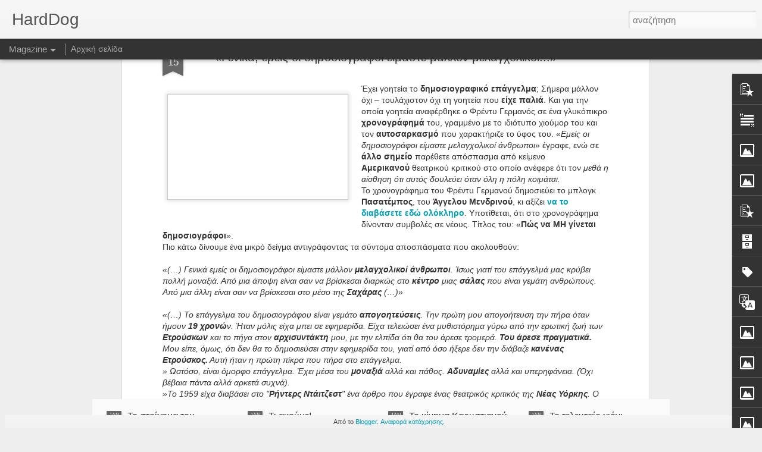

--- FILE ---
content_type: text/html; charset=UTF-8
request_url: https://harddog-sport.blogspot.com/2019/09/blog-post_82.html
body_size: 7691
content:
<!DOCTYPE html>
<html class='v2' dir='ltr' lang='el'>
<head>
<link href='https://www.blogger.com/static/v1/widgets/335934321-css_bundle_v2.css' rel='stylesheet' type='text/css'/>
<meta content='text/html; charset=UTF-8' http-equiv='Content-Type'/>
<meta content='blogger' name='generator'/>
<link href='https://harddog-sport.blogspot.com/favicon.ico' rel='icon' type='image/x-icon'/>
<link href='http://harddog-sport.blogspot.com/2019/09/blog-post_82.html' rel='canonical'/>
<link rel="alternate" type="application/atom+xml" title="HardDog - Atom" href="https://harddog-sport.blogspot.com/feeds/posts/default" />
<link rel="alternate" type="application/rss+xml" title="HardDog - RSS" href="https://harddog-sport.blogspot.com/feeds/posts/default?alt=rss" />
<link rel="service.post" type="application/atom+xml" title="HardDog - Atom" href="https://www.blogger.com/feeds/6098539019994731881/posts/default" />

<link rel="alternate" type="application/atom+xml" title="HardDog - Atom" href="https://harddog-sport.blogspot.com/feeds/8995567058180583607/comments/default" />
<!--Can't find substitution for tag [blog.ieCssRetrofitLinks]-->
<link href='https://blogger.googleusercontent.com/img/b/R29vZ2xl/AVvXsEiVvBAG16vAFharwpaOm1IT9adYFycQRtjWyCcRNi1WpYeP4aKLV9r_9cgStBgegs2uY4AaVZu7-Q-QqRE3yB72JmBOXDWh9EDWYASSJ4QaYj7xwsHfDMGzPVi8gc_6w8cknWtMUB2uOWzT/s320/55.jpg' rel='image_src'/>
<meta content='http://harddog-sport.blogspot.com/2019/09/blog-post_82.html' property='og:url'/>
<meta content='«Γενικά, εμείς οι δημοσιογράφοι είμαστε μάλλον μελαγχολικοί...»' property='og:title'/>
<meta content='   Έχει γοητεία το δημοσιογραφικό επάγγελμα ; Σήμερα μάλλον όχι – τουλάχιστον όχι τη γοητεία που  είχε παλιά . Και για την οποία γοητεία ανα...' property='og:description'/>
<meta content='https://blogger.googleusercontent.com/img/b/R29vZ2xl/AVvXsEiVvBAG16vAFharwpaOm1IT9adYFycQRtjWyCcRNi1WpYeP4aKLV9r_9cgStBgegs2uY4AaVZu7-Q-QqRE3yB72JmBOXDWh9EDWYASSJ4QaYj7xwsHfDMGzPVi8gc_6w8cknWtMUB2uOWzT/w1200-h630-p-k-no-nu/55.jpg' property='og:image'/>
<title>HardDog: &#171;Γενικά, εμείς οι δημοσιογράφοι είμαστε μάλλον μελαγχολικοί...&#187;</title>
<meta content='!' name='fragment'/>
<meta content='dynamic' name='blogger-template'/>
<meta content='IE=9,chrome=1' http-equiv='X-UA-Compatible'/>
<meta content='initial-scale=1.0, maximum-scale=1.0, user-scalable=no, width=device-width' name='viewport'/>
<style id='page-skin-1' type='text/css'><!--
/*-----------------------------------------------
Blogger Template Style
Name: Dynamic Views
----------------------------------------------- */
/* Variable definitions
====================
<Variable name="keycolor" description="Main Color" type="color" default="#ffffff"
variants="#2b256f,#00b2b4,#4ba976,#696f00,#b38f00,#f07300,#d0422c,#f37a86,#7b5341"/>
<Group description="Page">
<Variable name="page.text.font" description="Font" type="font"
default="'Helvetica Neue Light', HelveticaNeue-Light, 'Helvetica Neue', Helvetica, Arial, sans-serif"/>
<Variable name="page.text.color" description="Text Color" type="color"
default="#333333" variants="#333333"/>
<Variable name="body.background.color" description="Background Color" type="color"
default="#EEEEEE"
variants="#dfdfea,#d9f4f4,#e4f2eb,#e9ead9,#f4eed9,#fdead9,#f8e3e0,#fdebed,#ebe5e3"/>
</Group>
<Variable name="body.background" description="Body Background" type="background"
color="#EEEEEE" default="$(color) none repeat scroll top left"/>
<Group description="Header">
<Variable name="header.background.color" description="Background Color" type="color"
default="#F3F3F3" variants="#F3F3F3"/>
</Group>
<Group description="Header Bar">
<Variable name="primary.color" description="Background Color" type="color"
default="#333333" variants="#2b256f,#00b2b4,#4ba976,#696f00,#b38f00,#f07300,#d0422c,#f37a86,#7b5341"/>
<Variable name="menu.font" description="Font" type="font"
default="'Helvetica Neue Light', HelveticaNeue-Light, 'Helvetica Neue', Helvetica, Arial, sans-serif"/>
<Variable name="menu.text.color" description="Text Color" type="color"
default="#FFFFFF" variants="#FFFFFF"/>
</Group>
<Group description="Links">
<Variable name="link.font" description="Link Text" type="font"
default="'Helvetica Neue Light', HelveticaNeue-Light, 'Helvetica Neue', Helvetica, Arial, sans-serif"/>
<Variable name="link.color" description="Link Color" type="color"
default="#009EB8"
variants="#2b256f,#00b2b4,#4ba976,#696f00,#b38f00,#f07300,#d0422c,#f37a86,#7b5341"/>
<Variable name="link.hover.color" description="Link Hover Color" type="color"
default="#009EB8"
variants="#2b256f,#00b2b4,#4ba976,#696f00,#b38f00,#f07300,#d0422c,#f37a86,#7b5341"/>
<Variable name="link.visited.color" description="Link Visited Color" type="color"
default="#009EB8"
variants="#2b256f,#00b2b4,#4ba976,#696f00,#b38f00,#f07300,#d0422c,#f37a86,#7b5341"/>
</Group>
<Group description="Blog Title">
<Variable name="blog.title.font" description="Font" type="font"
default="'Helvetica Neue Light', HelveticaNeue-Light, 'Helvetica Neue', Helvetica, Arial, sans-serif"/>
<Variable name="blog.title.color" description="Color" type="color"
default="#555555" variants="#555555"/>
</Group>
<Group description="Blog Description">
<Variable name="blog.description.font" description="Font" type="font"
default="'Helvetica Neue Light', HelveticaNeue-Light, 'Helvetica Neue', Helvetica, Arial, sans-serif"/>
<Variable name="blog.description.color" description="Color" type="color"
default="#555555" variants="#555555"/>
</Group>
<Group description="Post Title">
<Variable name="post.title.font" description="Font" type="font"
default="'Helvetica Neue Light', HelveticaNeue-Light, 'Helvetica Neue', Helvetica, Arial, sans-serif"/>
<Variable name="post.title.color" description="Color" type="color"
default="#333333" variants="#333333"/>
</Group>
<Group description="Date Ribbon">
<Variable name="ribbon.color" description="Color" type="color"
default="#666666" variants="#2b256f,#00b2b4,#4ba976,#696f00,#b38f00,#f07300,#d0422c,#f37a86,#7b5341"/>
<Variable name="ribbon.hover.color" description="Hover Color" type="color"
default="#AD3A2B" variants="#AD3A2B"/>
</Group>
<Variable name="blitzview" description="Initial view type" type="string" default="sidebar"/>
*/
/* BEGIN CUT */
{
"font:Text": "'Helvetica Neue Light', HelveticaNeue-Light, 'Helvetica Neue', Helvetica, Arial, sans-serif",
"color:Text": "#333333",
"image:Background": "#EEEEEE none repeat scroll top left",
"color:Background": "#EEEEEE",
"color:Header Background": "#F3F3F3",
"color:Primary": "#333333",
"color:Menu Text": "#FFFFFF",
"font:Menu": "'Helvetica Neue Light', HelveticaNeue-Light, 'Helvetica Neue', Helvetica, Arial, sans-serif",
"font:Link": "'Helvetica Neue Light', HelveticaNeue-Light, 'Helvetica Neue', Helvetica, Arial, sans-serif",
"color:Link": "#009EB8",
"color:Link Visited": "#009EB8",
"color:Link Hover": "#009EB8",
"font:Blog Title": "'Helvetica Neue Light', HelveticaNeue-Light, 'Helvetica Neue', Helvetica, Arial, sans-serif",
"color:Blog Title": "#555555",
"font:Blog Description": "'Helvetica Neue Light', HelveticaNeue-Light, 'Helvetica Neue', Helvetica, Arial, sans-serif",
"color:Blog Description": "#555555",
"font:Post Title": "'Helvetica Neue Light', HelveticaNeue-Light, 'Helvetica Neue', Helvetica, Arial, sans-serif",
"color:Post Title": "#333333",
"color:Ribbon": "#666666",
"color:Ribbon Hover": "#AD3A2B",
"view": "magazine"
}
/* END CUT */

--></style>
<style id='template-skin-1' type='text/css'><!--
body {
min-width: 960px;
}
.column-center-outer {
margin-top: 46px;
}
.content-outer, .content-fauxcolumn-outer, .region-inner {
min-width: 960px;
max-width: 960px;
_width: 960px;
}
.main-inner .columns {
padding-left: 0;
padding-right: 310px;
}
.main-inner .fauxcolumn-center-outer {
left: 0;
right: 310px;
/* IE6 does not respect left and right together */
_width: expression(this.parentNode.offsetWidth -
parseInt("0") -
parseInt("310px") + 'px');
}
.main-inner .fauxcolumn-left-outer {
width: 0;
}
.main-inner .fauxcolumn-right-outer {
width: 310px;
}
.main-inner .column-left-outer {
width: 0;
right: 100%;
margin-left: -0;
}
.main-inner .column-right-outer {
width: 310px;
margin-right: -310px;
}
#layout {
min-width: 0;
}
#layout .content-outer {
min-width: 0;
width: 800px;
}
#layout .region-inner {
min-width: 0;
width: auto;
}
--></style>
<script src='//www.blogblog.com/dynamicviews/6e0d22adcfa5abea/js/common.js' type='text/javascript'></script>
<script src='//www.blogblog.com/dynamicviews/6e0d22adcfa5abea/js/languages/lang__el.js' type='text/javascript'></script>
<script src='//www.blogblog.com/dynamicviews/6e0d22adcfa5abea/js/magazine.js' type='text/javascript'></script>
<script src='//www.blogblog.com/dynamicviews/4224c15c4e7c9321/js/comments.js'></script>
<link href='https://www.blogger.com/dyn-css/authorization.css?targetBlogID=6098539019994731881&amp;zx=3dbac9e2-b77c-4b29-9154-fff616b06b2d' media='none' onload='if(media!=&#39;all&#39;)media=&#39;all&#39;' rel='stylesheet'/><noscript><link href='https://www.blogger.com/dyn-css/authorization.css?targetBlogID=6098539019994731881&amp;zx=3dbac9e2-b77c-4b29-9154-fff616b06b2d' rel='stylesheet'/></noscript>
<meta name='google-adsense-platform-account' content='ca-host-pub-1556223355139109'/>
<meta name='google-adsense-platform-domain' content='blogspot.com'/>

</head>
<body>
<div class='content'>
<div class='content-outer'>
<div class='fauxborder-left content-fauxborder-left'>
<div class='content-inner'>
<div class='main-outer'>
<div class='fauxborder-left main-fauxborder-left'>
<div class='region-inner main-inner'>
<div class='columns fauxcolumns'>
<div class='column-center-outer'>
<div class='column-center-inner'>
<div class='main section' id='main'>
</div>
</div>
</div>
<div class='column-right-outer'>
<div class='column-right-inner'>
<aside>
<div class='sidebar section' id='sidebar-right-1'>
</div>
</aside>
</div>
</div>
<div style='clear: both'></div>
</div>
</div>
</div>
</div>
</div>
</div>
</div>
</div>
<script language='javascript' type='text/javascript'>
        window.onload = function() {
          blogger.ui().configure().view();
        };
      </script>

<script type="text/javascript" src="https://www.blogger.com/static/v1/widgets/2028843038-widgets.js"></script>
<script type='text/javascript'>
window['__wavt'] = 'AOuZoY7UnlV2yJAOX06RcOW-fao6r7HfPw:1769418898164';_WidgetManager._Init('//www.blogger.com/rearrange?blogID\x3d6098539019994731881','//harddog-sport.blogspot.com/2019/09/blog-post_82.html','6098539019994731881');
_WidgetManager._SetDataContext([{'name': 'blog', 'data': {'blogId': '6098539019994731881', 'title': 'HardDog', 'url': 'https://harddog-sport.blogspot.com/2019/09/blog-post_82.html', 'canonicalUrl': 'http://harddog-sport.blogspot.com/2019/09/blog-post_82.html', 'homepageUrl': 'https://harddog-sport.blogspot.com/', 'searchUrl': 'https://harddog-sport.blogspot.com/search', 'canonicalHomepageUrl': 'http://harddog-sport.blogspot.com/', 'blogspotFaviconUrl': 'https://harddog-sport.blogspot.com/favicon.ico', 'bloggerUrl': 'https://www.blogger.com', 'hasCustomDomain': false, 'httpsEnabled': true, 'enabledCommentProfileImages': true, 'gPlusViewType': 'FILTERED_POSTMOD', 'adultContent': false, 'analyticsAccountNumber': '', 'encoding': 'UTF-8', 'locale': 'el', 'localeUnderscoreDelimited': 'el', 'languageDirection': 'ltr', 'isPrivate': false, 'isMobile': false, 'isMobileRequest': false, 'mobileClass': '', 'isPrivateBlog': false, 'isDynamicViewsAvailable': true, 'feedLinks': '\x3clink rel\x3d\x22alternate\x22 type\x3d\x22application/atom+xml\x22 title\x3d\x22HardDog - Atom\x22 href\x3d\x22https://harddog-sport.blogspot.com/feeds/posts/default\x22 /\x3e\n\x3clink rel\x3d\x22alternate\x22 type\x3d\x22application/rss+xml\x22 title\x3d\x22HardDog - RSS\x22 href\x3d\x22https://harddog-sport.blogspot.com/feeds/posts/default?alt\x3drss\x22 /\x3e\n\x3clink rel\x3d\x22service.post\x22 type\x3d\x22application/atom+xml\x22 title\x3d\x22HardDog - Atom\x22 href\x3d\x22https://www.blogger.com/feeds/6098539019994731881/posts/default\x22 /\x3e\n\n\x3clink rel\x3d\x22alternate\x22 type\x3d\x22application/atom+xml\x22 title\x3d\x22HardDog - Atom\x22 href\x3d\x22https://harddog-sport.blogspot.com/feeds/8995567058180583607/comments/default\x22 /\x3e\n', 'meTag': '', 'adsenseHostId': 'ca-host-pub-1556223355139109', 'adsenseHasAds': false, 'adsenseAutoAds': false, 'boqCommentIframeForm': true, 'loginRedirectParam': '', 'isGoogleEverywhereLinkTooltipEnabled': true, 'view': '', 'dynamicViewsCommentsSrc': '//www.blogblog.com/dynamicviews/4224c15c4e7c9321/js/comments.js', 'dynamicViewsScriptSrc': '//www.blogblog.com/dynamicviews/6e0d22adcfa5abea', 'plusOneApiSrc': 'https://apis.google.com/js/platform.js', 'disableGComments': true, 'interstitialAccepted': false, 'sharing': {'platforms': [{'name': '\u039b\u03ae\u03c8\u03b7 \u03c3\u03c5\u03bd\u03b4\u03ad\u03c3\u03bc\u03bf\u03c5', 'key': 'link', 'shareMessage': '\u039b\u03ae\u03c8\u03b7 \u03c3\u03c5\u03bd\u03b4\u03ad\u03c3\u03bc\u03bf\u03c5', 'target': ''}, {'name': 'Facebook', 'key': 'facebook', 'shareMessage': '\u039a\u03bf\u03b9\u03bd\u03bf\u03c0\u03bf\u03af\u03b7\u03c3\u03b7 \u03c3\u03c4\u03bf Facebook', 'target': 'facebook'}, {'name': 'BlogThis!', 'key': 'blogThis', 'shareMessage': 'BlogThis!', 'target': 'blog'}, {'name': 'X', 'key': 'twitter', 'shareMessage': '\u039a\u03bf\u03b9\u03bd\u03bf\u03c0\u03bf\u03af\u03b7\u03c3\u03b7 \u03c3\u03c4\u03bf X', 'target': 'twitter'}, {'name': 'Pinterest', 'key': 'pinterest', 'shareMessage': '\u039a\u03bf\u03b9\u03bd\u03bf\u03c0\u03bf\u03af\u03b7\u03c3\u03b7 \u03c3\u03c4\u03bf Pinterest', 'target': 'pinterest'}, {'name': '\u0397\u03bb\u03b5\u03ba\u03c4\u03c1\u03bf\u03bd\u03b9\u03ba\u03cc \u03c4\u03b1\u03c7\u03c5\u03b4\u03c1\u03bf\u03bc\u03b5\u03af\u03bf', 'key': 'email', 'shareMessage': '\u0397\u03bb\u03b5\u03ba\u03c4\u03c1\u03bf\u03bd\u03b9\u03ba\u03cc \u03c4\u03b1\u03c7\u03c5\u03b4\u03c1\u03bf\u03bc\u03b5\u03af\u03bf', 'target': 'email'}], 'disableGooglePlus': true, 'googlePlusShareButtonWidth': 0, 'googlePlusBootstrap': '\x3cscript type\x3d\x22text/javascript\x22\x3ewindow.___gcfg \x3d {\x27lang\x27: \x27el\x27};\x3c/script\x3e'}, 'hasCustomJumpLinkMessage': true, 'jumpLinkMessage': 'Read more \xbb', 'pageType': 'item', 'postId': '8995567058180583607', 'postImageThumbnailUrl': 'https://blogger.googleusercontent.com/img/b/R29vZ2xl/AVvXsEiVvBAG16vAFharwpaOm1IT9adYFycQRtjWyCcRNi1WpYeP4aKLV9r_9cgStBgegs2uY4AaVZu7-Q-QqRE3yB72JmBOXDWh9EDWYASSJ4QaYj7xwsHfDMGzPVi8gc_6w8cknWtMUB2uOWzT/s72-c/55.jpg', 'postImageUrl': 'https://blogger.googleusercontent.com/img/b/R29vZ2xl/AVvXsEiVvBAG16vAFharwpaOm1IT9adYFycQRtjWyCcRNi1WpYeP4aKLV9r_9cgStBgegs2uY4AaVZu7-Q-QqRE3yB72JmBOXDWh9EDWYASSJ4QaYj7xwsHfDMGzPVi8gc_6w8cknWtMUB2uOWzT/s320/55.jpg', 'pageName': '\xab\u0393\u03b5\u03bd\u03b9\u03ba\u03ac, \u03b5\u03bc\u03b5\u03af\u03c2 \u03bf\u03b9 \u03b4\u03b7\u03bc\u03bf\u03c3\u03b9\u03bf\u03b3\u03c1\u03ac\u03c6\u03bf\u03b9 \u03b5\u03af\u03bc\u03b1\u03c3\u03c4\u03b5 \u03bc\u03ac\u03bb\u03bb\u03bf\u03bd \u03bc\u03b5\u03bb\u03b1\u03b3\u03c7\u03bf\u03bb\u03b9\u03ba\u03bf\u03af...\xbb', 'pageTitle': 'HardDog: \xab\u0393\u03b5\u03bd\u03b9\u03ba\u03ac, \u03b5\u03bc\u03b5\u03af\u03c2 \u03bf\u03b9 \u03b4\u03b7\u03bc\u03bf\u03c3\u03b9\u03bf\u03b3\u03c1\u03ac\u03c6\u03bf\u03b9 \u03b5\u03af\u03bc\u03b1\u03c3\u03c4\u03b5 \u03bc\u03ac\u03bb\u03bb\u03bf\u03bd \u03bc\u03b5\u03bb\u03b1\u03b3\u03c7\u03bf\u03bb\u03b9\u03ba\u03bf\u03af...\xbb'}}, {'name': 'features', 'data': {}}, {'name': 'messages', 'data': {'edit': '\u0395\u03c0\u03b5\u03be\u03b5\u03c1\u03b3\u03b1\u03c3\u03af\u03b1', 'linkCopiedToClipboard': '\u039f \u03c3\u03cd\u03bd\u03b4\u03b5\u03c3\u03bc\u03bf\u03c2 \u03b1\u03bd\u03c4\u03b9\u03b3\u03c1\u03ac\u03c6\u03b7\u03ba\u03b5 \u03c3\u03c4\u03bf \u03c0\u03c1\u03cc\u03c7\u03b5\u03b9\u03c1\u03bf!', 'ok': '\u039f\u039a', 'postLink': '\u03a3\u03cd\u03bd\u03b4\u03b5\u03c3\u03bc\u03bf\u03c2 \u03b1\u03bd\u03ac\u03c1\u03c4\u03b7\u03c3\u03b7\u03c2'}}, {'name': 'skin', 'data': {'vars': {'link_color': '#009EB8', 'post_title_color': '#333333', 'blog_description_font': '\x27Helvetica Neue Light\x27, HelveticaNeue-Light, \x27Helvetica Neue\x27, Helvetica, Arial, sans-serif', 'body_background_color': '#EEEEEE', 'ribbon_color': '#666666', 'body_background': '#EEEEEE none repeat scroll top left', 'blitzview': 'magazine', 'link_visited_color': '#009EB8', 'link_hover_color': '#009EB8', 'header_background_color': '#F3F3F3', 'keycolor': '#ffffff', 'page_text_font': '\x27Helvetica Neue Light\x27, HelveticaNeue-Light, \x27Helvetica Neue\x27, Helvetica, Arial, sans-serif', 'blog_title_color': '#555555', 'ribbon_hover_color': '#AD3A2B', 'blog_title_font': '\x27Helvetica Neue Light\x27, HelveticaNeue-Light, \x27Helvetica Neue\x27, Helvetica, Arial, sans-serif', 'link_font': '\x27Helvetica Neue Light\x27, HelveticaNeue-Light, \x27Helvetica Neue\x27, Helvetica, Arial, sans-serif', 'menu_font': '\x27Helvetica Neue Light\x27, HelveticaNeue-Light, \x27Helvetica Neue\x27, Helvetica, Arial, sans-serif', 'primary_color': '#333333', 'page_text_color': '#333333', 'post_title_font': '\x27Helvetica Neue Light\x27, HelveticaNeue-Light, \x27Helvetica Neue\x27, Helvetica, Arial, sans-serif', 'blog_description_color': '#555555', 'menu_text_color': '#FFFFFF'}, 'override': '', 'url': 'custom'}}, {'name': 'template', 'data': {'isResponsive': false, 'isAlternateRendering': false, 'isCustom': false}}, {'name': 'view', 'data': {'classic': {'name': 'classic', 'url': '?view\x3dclassic'}, 'flipcard': {'name': 'flipcard', 'url': '?view\x3dflipcard'}, 'magazine': {'name': 'magazine', 'url': '?view\x3dmagazine'}, 'mosaic': {'name': 'mosaic', 'url': '?view\x3dmosaic'}, 'sidebar': {'name': 'sidebar', 'url': '?view\x3dsidebar'}, 'snapshot': {'name': 'snapshot', 'url': '?view\x3dsnapshot'}, 'timeslide': {'name': 'timeslide', 'url': '?view\x3dtimeslide'}, 'isMobile': false, 'title': '\xab\u0393\u03b5\u03bd\u03b9\u03ba\u03ac, \u03b5\u03bc\u03b5\u03af\u03c2 \u03bf\u03b9 \u03b4\u03b7\u03bc\u03bf\u03c3\u03b9\u03bf\u03b3\u03c1\u03ac\u03c6\u03bf\u03b9 \u03b5\u03af\u03bc\u03b1\u03c3\u03c4\u03b5 \u03bc\u03ac\u03bb\u03bb\u03bf\u03bd \u03bc\u03b5\u03bb\u03b1\u03b3\u03c7\u03bf\u03bb\u03b9\u03ba\u03bf\u03af...\xbb', 'description': '   \u0388\u03c7\u03b5\u03b9 \u03b3\u03bf\u03b7\u03c4\u03b5\u03af\u03b1 \u03c4\u03bf \u03b4\u03b7\u03bc\u03bf\u03c3\u03b9\u03bf\u03b3\u03c1\u03b1\u03c6\u03b9\u03ba\u03cc \u03b5\u03c0\u03ac\u03b3\u03b3\u03b5\u03bb\u03bc\u03b1 ; \u03a3\u03ae\u03bc\u03b5\u03c1\u03b1 \u03bc\u03ac\u03bb\u03bb\u03bf\u03bd \u03cc\u03c7\u03b9 \u2013 \u03c4\u03bf\u03c5\u03bb\u03ac\u03c7\u03b9\u03c3\u03c4\u03bf\u03bd \u03cc\u03c7\u03b9 \u03c4\u03b7 \u03b3\u03bf\u03b7\u03c4\u03b5\u03af\u03b1 \u03c0\u03bf\u03c5  \u03b5\u03af\u03c7\u03b5 \u03c0\u03b1\u03bb\u03b9\u03ac . \u039a\u03b1\u03b9 \u03b3\u03b9\u03b1 \u03c4\u03b7\u03bd \u03bf\u03c0\u03bf\u03af\u03b1 \u03b3\u03bf\u03b7\u03c4\u03b5\u03af\u03b1 \u03b1\u03bd\u03b1...', 'featuredImage': 'https://blogger.googleusercontent.com/img/b/R29vZ2xl/AVvXsEiVvBAG16vAFharwpaOm1IT9adYFycQRtjWyCcRNi1WpYeP4aKLV9r_9cgStBgegs2uY4AaVZu7-Q-QqRE3yB72JmBOXDWh9EDWYASSJ4QaYj7xwsHfDMGzPVi8gc_6w8cknWtMUB2uOWzT/s320/55.jpg', 'url': 'https://harddog-sport.blogspot.com/2019/09/blog-post_82.html', 'type': 'item', 'isSingleItem': true, 'isMultipleItems': false, 'isError': false, 'isPage': false, 'isPost': true, 'isHomepage': false, 'isArchive': false, 'isLabelSearch': false, 'postId': 8995567058180583607}}]);
_WidgetManager._RegisterWidget('_BlogView', new _WidgetInfo('Blog1', 'main', document.getElementById('Blog1'), {'cmtInteractionsEnabled': false, 'lightboxEnabled': true, 'lightboxModuleUrl': 'https://www.blogger.com/static/v1/jsbin/3070809434-lbx__el.js', 'lightboxCssUrl': 'https://www.blogger.com/static/v1/v-css/828616780-lightbox_bundle.css'}, 'displayModeFull'));
_WidgetManager._RegisterWidget('_FeaturedPostView', new _WidgetInfo('FeaturedPost1', 'main', document.getElementById('FeaturedPost1'), {}, 'displayModeFull'));
_WidgetManager._RegisterWidget('_PopularPostsView', new _WidgetInfo('PopularPosts1', 'main', document.getElementById('PopularPosts1'), {}, 'displayModeFull'));
_WidgetManager._RegisterWidget('_TextView', new _WidgetInfo('Text1', 'sidebar-right-1', document.getElementById('Text1'), {}, 'displayModeFull'));
_WidgetManager._RegisterWidget('_ImageView', new _WidgetInfo('Image35', 'sidebar-right-1', document.getElementById('Image35'), {'resize': false}, 'displayModeFull'));
_WidgetManager._RegisterWidget('_HTMLView', new _WidgetInfo('HTML1', 'sidebar-right-1', document.getElementById('HTML1'), {}, 'displayModeFull'));
_WidgetManager._RegisterWidget('_BlogSearchView', new _WidgetInfo('BlogSearch1', 'sidebar-right-1', document.getElementById('BlogSearch1'), {}, 'displayModeFull'));
_WidgetManager._RegisterWidget('_HeaderView', new _WidgetInfo('Header1', 'sidebar-right-1', document.getElementById('Header1'), {}, 'displayModeFull'));
_WidgetManager._RegisterWidget('_PageListView', new _WidgetInfo('PageList1', 'sidebar-right-1', document.getElementById('PageList1'), {'title': '\u03a3\u03b5\u03bb\u03af\u03b4\u03b5\u03c2', 'links': [{'isCurrentPage': false, 'href': 'https://harddog-sport.blogspot.com/', 'title': '\u0391\u03c1\u03c7\u03b9\u03ba\u03ae \u03c3\u03b5\u03bb\u03af\u03b4\u03b1'}], 'mobile': false, 'showPlaceholder': true, 'hasCurrentPage': false}, 'displayModeFull'));
_WidgetManager._RegisterWidget('_ImageView', new _WidgetInfo('Image34', 'sidebar-right-1', document.getElementById('Image34'), {'resize': true}, 'displayModeFull'));
_WidgetManager._RegisterWidget('_AttributionView', new _WidgetInfo('Attribution1', 'sidebar-right-1', document.getElementById('Attribution1'), {}, 'displayModeFull'));
_WidgetManager._RegisterWidget('_PopularPostsView', new _WidgetInfo('PopularPosts4', 'sidebar-right-1', document.getElementById('PopularPosts4'), {}, 'displayModeFull'));
_WidgetManager._RegisterWidget('_BlogArchiveView', new _WidgetInfo('BlogArchive1', 'sidebar-right-1', document.getElementById('BlogArchive1'), {'languageDirection': 'ltr', 'loadingMessage': '\u03a6\u03cc\u03c1\u03c4\u03c9\u03c3\u03b7\x26hellip;'}, 'displayModeFull'));
_WidgetManager._RegisterWidget('_LabelView', new _WidgetInfo('Label1', 'sidebar-right-1', document.getElementById('Label1'), {}, 'displayModeFull'));
_WidgetManager._RegisterWidget('_TranslateView', new _WidgetInfo('Translate1', 'sidebar-right-1', document.getElementById('Translate1'), {}, 'displayModeFull'));
_WidgetManager._RegisterWidget('_ReportAbuseView', new _WidgetInfo('ReportAbuse1', 'sidebar-right-1', document.getElementById('ReportAbuse1'), {}, 'displayModeFull'));
_WidgetManager._RegisterWidget('_ImageView', new _WidgetInfo('Image1', 'sidebar-right-1', document.getElementById('Image1'), {'resize': true}, 'displayModeFull'));
_WidgetManager._RegisterWidget('_ImageView', new _WidgetInfo('Image2', 'sidebar-right-1', document.getElementById('Image2'), {'resize': true}, 'displayModeFull'));
_WidgetManager._RegisterWidget('_ImageView', new _WidgetInfo('Image32', 'sidebar-right-1', document.getElementById('Image32'), {'resize': false}, 'displayModeFull'));
_WidgetManager._RegisterWidget('_ImageView', new _WidgetInfo('Image3', 'sidebar-right-1', document.getElementById('Image3'), {'resize': true}, 'displayModeFull'));
_WidgetManager._RegisterWidget('_ImageView', new _WidgetInfo('Image4', 'sidebar-right-1', document.getElementById('Image4'), {'resize': true}, 'displayModeFull'));
_WidgetManager._RegisterWidget('_ImageView', new _WidgetInfo('Image5', 'sidebar-right-1', document.getElementById('Image5'), {'resize': true}, 'displayModeFull'));
_WidgetManager._RegisterWidget('_ImageView', new _WidgetInfo('Image6', 'sidebar-right-1', document.getElementById('Image6'), {'resize': true}, 'displayModeFull'));
_WidgetManager._RegisterWidget('_ImageView', new _WidgetInfo('Image30', 'sidebar-right-1', document.getElementById('Image30'), {'resize': false}, 'displayModeFull'));
_WidgetManager._RegisterWidget('_ImageView', new _WidgetInfo('Image7', 'sidebar-right-1', document.getElementById('Image7'), {'resize': true}, 'displayModeFull'));
_WidgetManager._RegisterWidget('_ImageView', new _WidgetInfo('Image8', 'sidebar-right-1', document.getElementById('Image8'), {'resize': true}, 'displayModeFull'));
_WidgetManager._RegisterWidget('_ImageView', new _WidgetInfo('Image9', 'sidebar-right-1', document.getElementById('Image9'), {'resize': true}, 'displayModeFull'));
_WidgetManager._RegisterWidget('_ImageView', new _WidgetInfo('Image10', 'sidebar-right-1', document.getElementById('Image10'), {'resize': true}, 'displayModeFull'));
_WidgetManager._RegisterWidget('_ImageView', new _WidgetInfo('Image33', 'sidebar-right-1', document.getElementById('Image33'), {'resize': true}, 'displayModeFull'));
_WidgetManager._RegisterWidget('_ImageView', new _WidgetInfo('Image11', 'sidebar-right-1', document.getElementById('Image11'), {'resize': true}, 'displayModeFull'));
_WidgetManager._RegisterWidget('_ImageView', new _WidgetInfo('Image12', 'sidebar-right-1', document.getElementById('Image12'), {'resize': true}, 'displayModeFull'));
_WidgetManager._RegisterWidget('_ImageView', new _WidgetInfo('Image13', 'sidebar-right-1', document.getElementById('Image13'), {'resize': true}, 'displayModeFull'));
_WidgetManager._RegisterWidget('_ImageView', new _WidgetInfo('Image14', 'sidebar-right-1', document.getElementById('Image14'), {'resize': true}, 'displayModeFull'));
_WidgetManager._RegisterWidget('_ImageView', new _WidgetInfo('Image15', 'sidebar-right-1', document.getElementById('Image15'), {'resize': true}, 'displayModeFull'));
_WidgetManager._RegisterWidget('_ImageView', new _WidgetInfo('Image16', 'sidebar-right-1', document.getElementById('Image16'), {'resize': true}, 'displayModeFull'));
_WidgetManager._RegisterWidget('_ImageView', new _WidgetInfo('Image17', 'sidebar-right-1', document.getElementById('Image17'), {'resize': true}, 'displayModeFull'));
_WidgetManager._RegisterWidget('_ImageView', new _WidgetInfo('Image18', 'sidebar-right-1', document.getElementById('Image18'), {'resize': true}, 'displayModeFull'));
_WidgetManager._RegisterWidget('_ImageView', new _WidgetInfo('Image19', 'sidebar-right-1', document.getElementById('Image19'), {'resize': true}, 'displayModeFull'));
_WidgetManager._RegisterWidget('_ImageView', new _WidgetInfo('Image20', 'sidebar-right-1', document.getElementById('Image20'), {'resize': true}, 'displayModeFull'));
_WidgetManager._RegisterWidget('_ImageView', new _WidgetInfo('Image21', 'sidebar-right-1', document.getElementById('Image21'), {'resize': true}, 'displayModeFull'));
_WidgetManager._RegisterWidget('_ImageView', new _WidgetInfo('Image22', 'sidebar-right-1', document.getElementById('Image22'), {'resize': true}, 'displayModeFull'));
_WidgetManager._RegisterWidget('_ImageView', new _WidgetInfo('Image23', 'sidebar-right-1', document.getElementById('Image23'), {'resize': true}, 'displayModeFull'));
_WidgetManager._RegisterWidget('_ImageView', new _WidgetInfo('Image24', 'sidebar-right-1', document.getElementById('Image24'), {'resize': true}, 'displayModeFull'));
_WidgetManager._RegisterWidget('_ImageView', new _WidgetInfo('Image25', 'sidebar-right-1', document.getElementById('Image25'), {'resize': true}, 'displayModeFull'));
_WidgetManager._RegisterWidget('_HTMLView', new _WidgetInfo('HTML3', 'sidebar-right-1', document.getElementById('HTML3'), {}, 'displayModeFull'));
_WidgetManager._RegisterWidget('_HTMLView', new _WidgetInfo('HTML4', 'sidebar-right-1', document.getElementById('HTML4'), {}, 'displayModeFull'));
_WidgetManager._RegisterWidget('_HTMLView', new _WidgetInfo('HTML5', 'sidebar-right-1', document.getElementById('HTML5'), {}, 'displayModeFull'));
_WidgetManager._RegisterWidget('_HTMLView', new _WidgetInfo('HTML6', 'sidebar-right-1', document.getElementById('HTML6'), {}, 'displayModeFull'));
_WidgetManager._RegisterWidget('_ImageView', new _WidgetInfo('Image26', 'sidebar-right-1', document.getElementById('Image26'), {'resize': true}, 'displayModeFull'));
_WidgetManager._RegisterWidget('_ImageView', new _WidgetInfo('Image28', 'sidebar-right-1', document.getElementById('Image28'), {'resize': false}, 'displayModeFull'));
_WidgetManager._RegisterWidget('_ImageView', new _WidgetInfo('Image29', 'sidebar-right-1', document.getElementById('Image29'), {'resize': false}, 'displayModeFull'));
_WidgetManager._RegisterWidget('_HTMLView', new _WidgetInfo('HTML7', 'sidebar-right-1', document.getElementById('HTML7'), {}, 'displayModeFull'));
_WidgetManager._RegisterWidget('_ImageView', new _WidgetInfo('Image27', 'sidebar-right-1', document.getElementById('Image27'), {'resize': false}, 'displayModeFull'));
_WidgetManager._RegisterWidget('_HTMLView', new _WidgetInfo('HTML8', 'sidebar-right-1', document.getElementById('HTML8'), {}, 'displayModeFull'));
_WidgetManager._RegisterWidget('_HTMLView', new _WidgetInfo('HTML9', 'sidebar-right-1', document.getElementById('HTML9'), {}, 'displayModeFull'));
_WidgetManager._RegisterWidget('_HTMLView', new _WidgetInfo('HTML10', 'sidebar-right-1', document.getElementById('HTML10'), {}, 'displayModeFull'));
_WidgetManager._RegisterWidget('_HTMLView', new _WidgetInfo('HTML11', 'sidebar-right-1', document.getElementById('HTML11'), {}, 'displayModeFull'));
_WidgetManager._RegisterWidget('_HTMLView', new _WidgetInfo('HTML12', 'sidebar-right-1', document.getElementById('HTML12'), {}, 'displayModeFull'));
_WidgetManager._RegisterWidget('_HTMLView', new _WidgetInfo('HTML13', 'sidebar-right-1', document.getElementById('HTML13'), {}, 'displayModeFull'));
_WidgetManager._RegisterWidget('_ProfileView', new _WidgetInfo('Profile1', 'sidebar-right-1', document.getElementById('Profile1'), {}, 'displayModeFull'));
_WidgetManager._RegisterWidget('_HTMLView', new _WidgetInfo('HTML14', 'sidebar-right-1', document.getElementById('HTML14'), {}, 'displayModeFull'));
_WidgetManager._RegisterWidget('_HTMLView', new _WidgetInfo('HTML15', 'sidebar-right-1', document.getElementById('HTML15'), {}, 'displayModeFull'));
_WidgetManager._RegisterWidget('_HTMLView', new _WidgetInfo('HTML16', 'sidebar-right-1', document.getElementById('HTML16'), {}, 'displayModeFull'));
_WidgetManager._RegisterWidget('_HTMLView', new _WidgetInfo('HTML17', 'sidebar-right-1', document.getElementById('HTML17'), {}, 'displayModeFull'));
_WidgetManager._RegisterWidget('_HTMLView', new _WidgetInfo('HTML18', 'sidebar-right-1', document.getElementById('HTML18'), {}, 'displayModeFull'));
_WidgetManager._RegisterWidget('_HTMLView', new _WidgetInfo('HTML19', 'sidebar-right-1', document.getElementById('HTML19'), {}, 'displayModeFull'));
_WidgetManager._RegisterWidget('_HTMLView', new _WidgetInfo('HTML20', 'sidebar-right-1', document.getElementById('HTML20'), {}, 'displayModeFull'));
_WidgetManager._RegisterWidget('_HTMLView', new _WidgetInfo('HTML21', 'sidebar-right-1', document.getElementById('HTML21'), {}, 'displayModeFull'));
_WidgetManager._RegisterWidget('_HTMLView', new _WidgetInfo('HTML22', 'sidebar-right-1', document.getElementById('HTML22'), {}, 'displayModeFull'));
_WidgetManager._RegisterWidget('_HTMLView', new _WidgetInfo('HTML23', 'sidebar-right-1', document.getElementById('HTML23'), {}, 'displayModeFull'));
_WidgetManager._RegisterWidget('_HTMLView', new _WidgetInfo('HTML24', 'sidebar-right-1', document.getElementById('HTML24'), {}, 'displayModeFull'));
_WidgetManager._RegisterWidget('_HTMLView', new _WidgetInfo('HTML25', 'sidebar-right-1', document.getElementById('HTML25'), {}, 'displayModeFull'));
_WidgetManager._RegisterWidget('_HTMLView', new _WidgetInfo('HTML26', 'sidebar-right-1', document.getElementById('HTML26'), {}, 'displayModeFull'));
_WidgetManager._RegisterWidget('_HTMLView', new _WidgetInfo('HTML27', 'sidebar-right-1', document.getElementById('HTML27'), {}, 'displayModeFull'));
_WidgetManager._RegisterWidget('_HTMLView', new _WidgetInfo('HTML28', 'sidebar-right-1', document.getElementById('HTML28'), {}, 'displayModeFull'));
_WidgetManager._RegisterWidget('_HTMLView', new _WidgetInfo('HTML29', 'sidebar-right-1', document.getElementById('HTML29'), {}, 'displayModeFull'));
_WidgetManager._RegisterWidget('_HTMLView', new _WidgetInfo('HTML30', 'sidebar-right-1', document.getElementById('HTML30'), {}, 'displayModeFull'));
_WidgetManager._RegisterWidget('_HTMLView', new _WidgetInfo('HTML31', 'sidebar-right-1', document.getElementById('HTML31'), {}, 'displayModeFull'));
_WidgetManager._RegisterWidget('_HTMLView', new _WidgetInfo('HTML32', 'sidebar-right-1', document.getElementById('HTML32'), {}, 'displayModeFull'));
_WidgetManager._RegisterWidget('_HTMLView', new _WidgetInfo('HTML33', 'sidebar-right-1', document.getElementById('HTML33'), {}, 'displayModeFull'));
_WidgetManager._RegisterWidget('_HTMLView', new _WidgetInfo('HTML34', 'sidebar-right-1', document.getElementById('HTML34'), {}, 'displayModeFull'));
_WidgetManager._RegisterWidget('_HTMLView', new _WidgetInfo('HTML35', 'sidebar-right-1', document.getElementById('HTML35'), {}, 'displayModeFull'));
_WidgetManager._RegisterWidget('_HTMLView', new _WidgetInfo('HTML36', 'sidebar-right-1', document.getElementById('HTML36'), {}, 'displayModeFull'));
_WidgetManager._RegisterWidget('_HTMLView', new _WidgetInfo('HTML37', 'sidebar-right-1', document.getElementById('HTML37'), {}, 'displayModeFull'));
_WidgetManager._RegisterWidget('_HTMLView', new _WidgetInfo('HTML38', 'sidebar-right-1', document.getElementById('HTML38'), {}, 'displayModeFull'));
_WidgetManager._RegisterWidget('_HTMLView', new _WidgetInfo('HTML39', 'sidebar-right-1', document.getElementById('HTML39'), {}, 'displayModeFull'));
_WidgetManager._RegisterWidget('_HTMLView', new _WidgetInfo('HTML40', 'sidebar-right-1', document.getElementById('HTML40'), {}, 'displayModeFull'));
_WidgetManager._RegisterWidget('_HTMLView', new _WidgetInfo('HTML41', 'sidebar-right-1', document.getElementById('HTML41'), {}, 'displayModeFull'));
_WidgetManager._RegisterWidget('_HTMLView', new _WidgetInfo('HTML42', 'sidebar-right-1', document.getElementById('HTML42'), {}, 'displayModeFull'));
_WidgetManager._RegisterWidget('_HTMLView', new _WidgetInfo('HTML43', 'sidebar-right-1', document.getElementById('HTML43'), {}, 'displayModeFull'));
_WidgetManager._RegisterWidget('_HTMLView', new _WidgetInfo('HTML44', 'sidebar-right-1', document.getElementById('HTML44'), {}, 'displayModeFull'));
_WidgetManager._RegisterWidget('_HTMLView', new _WidgetInfo('HTML45', 'sidebar-right-1', document.getElementById('HTML45'), {}, 'displayModeFull'));
_WidgetManager._RegisterWidget('_HTMLView', new _WidgetInfo('HTML46', 'sidebar-right-1', document.getElementById('HTML46'), {}, 'displayModeFull'));
_WidgetManager._RegisterWidget('_HTMLView', new _WidgetInfo('HTML47', 'sidebar-right-1', document.getElementById('HTML47'), {}, 'displayModeFull'));
_WidgetManager._RegisterWidget('_HTMLView', new _WidgetInfo('HTML48', 'sidebar-right-1', document.getElementById('HTML48'), {}, 'displayModeFull'));
_WidgetManager._RegisterWidget('_HTMLView', new _WidgetInfo('HTML49', 'sidebar-right-1', document.getElementById('HTML49'), {}, 'displayModeFull'));
_WidgetManager._RegisterWidget('_HTMLView', new _WidgetInfo('HTML50', 'sidebar-right-1', document.getElementById('HTML50'), {}, 'displayModeFull'));
_WidgetManager._RegisterWidget('_HTMLView', new _WidgetInfo('HTML51', 'sidebar-right-1', document.getElementById('HTML51'), {}, 'displayModeFull'));
_WidgetManager._RegisterWidget('_HTMLView', new _WidgetInfo('HTML52', 'sidebar-right-1', document.getElementById('HTML52'), {}, 'displayModeFull'));
_WidgetManager._RegisterWidget('_HTMLView', new _WidgetInfo('HTML53', 'sidebar-right-1', document.getElementById('HTML53'), {}, 'displayModeFull'));
_WidgetManager._RegisterWidget('_HTMLView', new _WidgetInfo('HTML54', 'sidebar-right-1', document.getElementById('HTML54'), {}, 'displayModeFull'));
_WidgetManager._RegisterWidget('_HTMLView', new _WidgetInfo('HTML55', 'sidebar-right-1', document.getElementById('HTML55'), {}, 'displayModeFull'));
_WidgetManager._RegisterWidget('_HTMLView', new _WidgetInfo('HTML56', 'sidebar-right-1', document.getElementById('HTML56'), {}, 'displayModeFull'));
_WidgetManager._RegisterWidget('_HTMLView', new _WidgetInfo('HTML57', 'sidebar-right-1', document.getElementById('HTML57'), {}, 'displayModeFull'));
_WidgetManager._RegisterWidget('_HTMLView', new _WidgetInfo('HTML58', 'sidebar-right-1', document.getElementById('HTML58'), {}, 'displayModeFull'));
_WidgetManager._RegisterWidget('_HTMLView', new _WidgetInfo('HTML59', 'sidebar-right-1', document.getElementById('HTML59'), {}, 'displayModeFull'));
_WidgetManager._RegisterWidget('_HTMLView', new _WidgetInfo('HTML60', 'sidebar-right-1', document.getElementById('HTML60'), {}, 'displayModeFull'));
_WidgetManager._RegisterWidget('_HTMLView', new _WidgetInfo('HTML61', 'sidebar-right-1', document.getElementById('HTML61'), {}, 'displayModeFull'));
_WidgetManager._RegisterWidget('_HTMLView', new _WidgetInfo('HTML62', 'sidebar-right-1', document.getElementById('HTML62'), {}, 'displayModeFull'));
_WidgetManager._RegisterWidget('_HTMLView', new _WidgetInfo('HTML63', 'sidebar-right-1', document.getElementById('HTML63'), {}, 'displayModeFull'));
_WidgetManager._RegisterWidget('_HTMLView', new _WidgetInfo('HTML64', 'sidebar-right-1', document.getElementById('HTML64'), {}, 'displayModeFull'));
_WidgetManager._RegisterWidget('_HTMLView', new _WidgetInfo('HTML65', 'sidebar-right-1', document.getElementById('HTML65'), {}, 'displayModeFull'));
_WidgetManager._RegisterWidget('_HTMLView', new _WidgetInfo('HTML66', 'sidebar-right-1', document.getElementById('HTML66'), {}, 'displayModeFull'));
_WidgetManager._RegisterWidget('_HTMLView', new _WidgetInfo('HTML67', 'sidebar-right-1', document.getElementById('HTML67'), {}, 'displayModeFull'));
_WidgetManager._RegisterWidget('_HTMLView', new _WidgetInfo('HTML68', 'sidebar-right-1', document.getElementById('HTML68'), {}, 'displayModeFull'));
_WidgetManager._RegisterWidget('_HTMLView', new _WidgetInfo('HTML69', 'sidebar-right-1', document.getElementById('HTML69'), {}, 'displayModeFull'));
_WidgetManager._RegisterWidget('_HTMLView', new _WidgetInfo('HTML70', 'sidebar-right-1', document.getElementById('HTML70'), {}, 'displayModeFull'));
_WidgetManager._RegisterWidget('_HTMLView', new _WidgetInfo('HTML71', 'sidebar-right-1', document.getElementById('HTML71'), {}, 'displayModeFull'));
_WidgetManager._RegisterWidget('_HTMLView', new _WidgetInfo('HTML72', 'sidebar-right-1', document.getElementById('HTML72'), {}, 'displayModeFull'));
_WidgetManager._RegisterWidget('_HTMLView', new _WidgetInfo('HTML73', 'sidebar-right-1', document.getElementById('HTML73'), {}, 'displayModeFull'));
_WidgetManager._RegisterWidget('_HTMLView', new _WidgetInfo('HTML74', 'sidebar-right-1', document.getElementById('HTML74'), {}, 'displayModeFull'));
_WidgetManager._RegisterWidget('_HTMLView', new _WidgetInfo('HTML75', 'sidebar-right-1', document.getElementById('HTML75'), {}, 'displayModeFull'));
_WidgetManager._RegisterWidget('_HTMLView', new _WidgetInfo('HTML76', 'sidebar-right-1', document.getElementById('HTML76'), {}, 'displayModeFull'));
_WidgetManager._RegisterWidget('_HTMLView', new _WidgetInfo('HTML77', 'sidebar-right-1', document.getElementById('HTML77'), {}, 'displayModeFull'));
_WidgetManager._RegisterWidget('_HTMLView', new _WidgetInfo('HTML78', 'sidebar-right-1', document.getElementById('HTML78'), {}, 'displayModeFull'));
_WidgetManager._RegisterWidget('_HTMLView', new _WidgetInfo('HTML79', 'sidebar-right-1', document.getElementById('HTML79'), {}, 'displayModeFull'));
_WidgetManager._RegisterWidget('_HTMLView', new _WidgetInfo('HTML80', 'sidebar-right-1', document.getElementById('HTML80'), {}, 'displayModeFull'));
_WidgetManager._RegisterWidget('_HTMLView', new _WidgetInfo('HTML81', 'sidebar-right-1', document.getElementById('HTML81'), {}, 'displayModeFull'));
_WidgetManager._RegisterWidget('_HTMLView', new _WidgetInfo('HTML82', 'sidebar-right-1', document.getElementById('HTML82'), {}, 'displayModeFull'));
_WidgetManager._RegisterWidget('_HTMLView', new _WidgetInfo('HTML83', 'sidebar-right-1', document.getElementById('HTML83'), {}, 'displayModeFull'));
_WidgetManager._RegisterWidget('_HTMLView', new _WidgetInfo('HTML84', 'sidebar-right-1', document.getElementById('HTML84'), {}, 'displayModeFull'));
_WidgetManager._RegisterWidget('_HTMLView', new _WidgetInfo('HTML85', 'sidebar-right-1', document.getElementById('HTML85'), {}, 'displayModeFull'));
_WidgetManager._RegisterWidget('_HTMLView', new _WidgetInfo('HTML86', 'sidebar-right-1', document.getElementById('HTML86'), {}, 'displayModeFull'));
_WidgetManager._RegisterWidget('_HTMLView', new _WidgetInfo('HTML87', 'sidebar-right-1', document.getElementById('HTML87'), {}, 'displayModeFull'));
_WidgetManager._RegisterWidget('_HTMLView', new _WidgetInfo('HTML88', 'sidebar-right-1', document.getElementById('HTML88'), {}, 'displayModeFull'));
_WidgetManager._RegisterWidget('_HTMLView', new _WidgetInfo('HTML89', 'sidebar-right-1', document.getElementById('HTML89'), {}, 'displayModeFull'));
_WidgetManager._RegisterWidget('_HTMLView', new _WidgetInfo('HTML90', 'sidebar-right-1', document.getElementById('HTML90'), {}, 'displayModeFull'));
_WidgetManager._RegisterWidget('_HTMLView', new _WidgetInfo('HTML91', 'sidebar-right-1', document.getElementById('HTML91'), {}, 'displayModeFull'));
_WidgetManager._RegisterWidget('_HTMLView', new _WidgetInfo('HTML92', 'sidebar-right-1', document.getElementById('HTML92'), {}, 'displayModeFull'));
_WidgetManager._RegisterWidget('_HTMLView', new _WidgetInfo('HTML93', 'sidebar-right-1', document.getElementById('HTML93'), {}, 'displayModeFull'));
_WidgetManager._RegisterWidget('_HTMLView', new _WidgetInfo('HTML94', 'sidebar-right-1', document.getElementById('HTML94'), {}, 'displayModeFull'));
_WidgetManager._RegisterWidget('_HTMLView', new _WidgetInfo('HTML95', 'sidebar-right-1', document.getElementById('HTML95'), {}, 'displayModeFull'));
_WidgetManager._RegisterWidget('_HTMLView', new _WidgetInfo('HTML96', 'sidebar-right-1', document.getElementById('HTML96'), {}, 'displayModeFull'));
_WidgetManager._RegisterWidget('_HTMLView', new _WidgetInfo('HTML97', 'sidebar-right-1', document.getElementById('HTML97'), {}, 'displayModeFull'));
_WidgetManager._RegisterWidget('_HTMLView', new _WidgetInfo('HTML98', 'sidebar-right-1', document.getElementById('HTML98'), {}, 'displayModeFull'));
_WidgetManager._RegisterWidget('_HTMLView', new _WidgetInfo('HTML99', 'sidebar-right-1', document.getElementById('HTML99'), {}, 'displayModeFull'));
_WidgetManager._RegisterWidget('_HTMLView', new _WidgetInfo('HTML100', 'sidebar-right-1', document.getElementById('HTML100'), {}, 'displayModeFull'));
_WidgetManager._RegisterWidget('_HTMLView', new _WidgetInfo('HTML101', 'sidebar-right-1', document.getElementById('HTML101'), {}, 'displayModeFull'));
_WidgetManager._RegisterWidget('_HTMLView', new _WidgetInfo('HTML102', 'sidebar-right-1', document.getElementById('HTML102'), {}, 'displayModeFull'));
_WidgetManager._RegisterWidget('_HTMLView', new _WidgetInfo('HTML103', 'sidebar-right-1', document.getElementById('HTML103'), {}, 'displayModeFull'));
_WidgetManager._RegisterWidget('_HTMLView', new _WidgetInfo('HTML104', 'sidebar-right-1', document.getElementById('HTML104'), {}, 'displayModeFull'));
_WidgetManager._RegisterWidget('_HTMLView', new _WidgetInfo('HTML105', 'sidebar-right-1', document.getElementById('HTML105'), {}, 'displayModeFull'));
_WidgetManager._RegisterWidget('_HTMLView', new _WidgetInfo('HTML106', 'sidebar-right-1', document.getElementById('HTML106'), {}, 'displayModeFull'));
_WidgetManager._RegisterWidget('_HTMLView', new _WidgetInfo('HTML107', 'sidebar-right-1', document.getElementById('HTML107'), {}, 'displayModeFull'));
_WidgetManager._RegisterWidget('_HTMLView', new _WidgetInfo('HTML108', 'sidebar-right-1', document.getElementById('HTML108'), {}, 'displayModeFull'));
_WidgetManager._RegisterWidget('_HTMLView', new _WidgetInfo('HTML109', 'sidebar-right-1', document.getElementById('HTML109'), {}, 'displayModeFull'));
_WidgetManager._RegisterWidget('_HTMLView', new _WidgetInfo('HTML110', 'sidebar-right-1', document.getElementById('HTML110'), {}, 'displayModeFull'));
_WidgetManager._RegisterWidget('_HTMLView', new _WidgetInfo('HTML111', 'sidebar-right-1', document.getElementById('HTML111'), {}, 'displayModeFull'));
_WidgetManager._RegisterWidget('_HTMLView', new _WidgetInfo('HTML112', 'sidebar-right-1', document.getElementById('HTML112'), {}, 'displayModeFull'));
_WidgetManager._RegisterWidget('_HTMLView', new _WidgetInfo('HTML113', 'sidebar-right-1', document.getElementById('HTML113'), {}, 'displayModeFull'));
_WidgetManager._RegisterWidget('_HTMLView', new _WidgetInfo('HTML114', 'sidebar-right-1', document.getElementById('HTML114'), {}, 'displayModeFull'));
_WidgetManager._RegisterWidget('_HTMLView', new _WidgetInfo('HTML115', 'sidebar-right-1', document.getElementById('HTML115'), {}, 'displayModeFull'));
_WidgetManager._RegisterWidget('_HTMLView', new _WidgetInfo('HTML116', 'sidebar-right-1', document.getElementById('HTML116'), {}, 'displayModeFull'));
_WidgetManager._RegisterWidget('_HTMLView', new _WidgetInfo('HTML117', 'sidebar-right-1', document.getElementById('HTML117'), {}, 'displayModeFull'));
_WidgetManager._RegisterWidget('_HTMLView', new _WidgetInfo('HTML118', 'sidebar-right-1', document.getElementById('HTML118'), {}, 'displayModeFull'));
_WidgetManager._RegisterWidget('_HTMLView', new _WidgetInfo('HTML119', 'sidebar-right-1', document.getElementById('HTML119'), {}, 'displayModeFull'));
_WidgetManager._RegisterWidget('_HTMLView', new _WidgetInfo('HTML120', 'sidebar-right-1', document.getElementById('HTML120'), {}, 'displayModeFull'));
_WidgetManager._RegisterWidget('_HTMLView', new _WidgetInfo('HTML121', 'sidebar-right-1', document.getElementById('HTML121'), {}, 'displayModeFull'));
_WidgetManager._RegisterWidget('_HTMLView', new _WidgetInfo('HTML122', 'sidebar-right-1', document.getElementById('HTML122'), {}, 'displayModeFull'));
_WidgetManager._RegisterWidget('_HTMLView', new _WidgetInfo('HTML123', 'sidebar-right-1', document.getElementById('HTML123'), {}, 'displayModeFull'));
_WidgetManager._RegisterWidget('_HTMLView', new _WidgetInfo('HTML124', 'sidebar-right-1', document.getElementById('HTML124'), {}, 'displayModeFull'));
_WidgetManager._RegisterWidget('_HTMLView', new _WidgetInfo('HTML125', 'sidebar-right-1', document.getElementById('HTML125'), {}, 'displayModeFull'));
_WidgetManager._RegisterWidget('_HTMLView', new _WidgetInfo('HTML126', 'sidebar-right-1', document.getElementById('HTML126'), {}, 'displayModeFull'));
_WidgetManager._RegisterWidget('_HTMLView', new _WidgetInfo('HTML127', 'sidebar-right-1', document.getElementById('HTML127'), {}, 'displayModeFull'));
_WidgetManager._RegisterWidget('_HTMLView', new _WidgetInfo('HTML128', 'sidebar-right-1', document.getElementById('HTML128'), {}, 'displayModeFull'));
_WidgetManager._RegisterWidget('_HTMLView', new _WidgetInfo('HTML129', 'sidebar-right-1', document.getElementById('HTML129'), {}, 'displayModeFull'));
_WidgetManager._RegisterWidget('_HTMLView', new _WidgetInfo('HTML130', 'sidebar-right-1', document.getElementById('HTML130'), {}, 'displayModeFull'));
_WidgetManager._RegisterWidget('_HTMLView', new _WidgetInfo('HTML131', 'sidebar-right-1', document.getElementById('HTML131'), {}, 'displayModeFull'));
_WidgetManager._RegisterWidget('_HTMLView', new _WidgetInfo('HTML132', 'sidebar-right-1', document.getElementById('HTML132'), {}, 'displayModeFull'));
_WidgetManager._RegisterWidget('_HTMLView', new _WidgetInfo('HTML133', 'sidebar-right-1', document.getElementById('HTML133'), {}, 'displayModeFull'));
_WidgetManager._RegisterWidget('_HTMLView', new _WidgetInfo('HTML134', 'sidebar-right-1', document.getElementById('HTML134'), {}, 'displayModeFull'));
_WidgetManager._RegisterWidget('_HTMLView', new _WidgetInfo('HTML135', 'sidebar-right-1', document.getElementById('HTML135'), {}, 'displayModeFull'));
_WidgetManager._RegisterWidget('_HTMLView', new _WidgetInfo('HTML136', 'sidebar-right-1', document.getElementById('HTML136'), {}, 'displayModeFull'));
_WidgetManager._RegisterWidget('_HTMLView', new _WidgetInfo('HTML137', 'sidebar-right-1', document.getElementById('HTML137'), {}, 'displayModeFull'));
_WidgetManager._RegisterWidget('_HTMLView', new _WidgetInfo('HTML138', 'sidebar-right-1', document.getElementById('HTML138'), {}, 'displayModeFull'));
_WidgetManager._RegisterWidget('_HTMLView', new _WidgetInfo('HTML139', 'sidebar-right-1', document.getElementById('HTML139'), {}, 'displayModeFull'));
_WidgetManager._RegisterWidget('_HTMLView', new _WidgetInfo('HTML140', 'sidebar-right-1', document.getElementById('HTML140'), {}, 'displayModeFull'));
_WidgetManager._RegisterWidget('_HTMLView', new _WidgetInfo('HTML141', 'sidebar-right-1', document.getElementById('HTML141'), {}, 'displayModeFull'));
_WidgetManager._RegisterWidget('_HTMLView', new _WidgetInfo('HTML142', 'sidebar-right-1', document.getElementById('HTML142'), {}, 'displayModeFull'));
_WidgetManager._RegisterWidget('_HTMLView', new _WidgetInfo('HTML143', 'sidebar-right-1', document.getElementById('HTML143'), {}, 'displayModeFull'));
_WidgetManager._RegisterWidget('_HTMLView', new _WidgetInfo('HTML144', 'sidebar-right-1', document.getElementById('HTML144'), {}, 'displayModeFull'));
_WidgetManager._RegisterWidget('_HTMLView', new _WidgetInfo('HTML145', 'sidebar-right-1', document.getElementById('HTML145'), {}, 'displayModeFull'));
_WidgetManager._RegisterWidget('_HTMLView', new _WidgetInfo('HTML146', 'sidebar-right-1', document.getElementById('HTML146'), {}, 'displayModeFull'));
_WidgetManager._RegisterWidget('_HTMLView', new _WidgetInfo('HTML147', 'sidebar-right-1', document.getElementById('HTML147'), {}, 'displayModeFull'));
_WidgetManager._RegisterWidget('_HTMLView', new _WidgetInfo('HTML148', 'sidebar-right-1', document.getElementById('HTML148'), {}, 'displayModeFull'));
_WidgetManager._RegisterWidget('_HTMLView', new _WidgetInfo('HTML149', 'sidebar-right-1', document.getElementById('HTML149'), {}, 'displayModeFull'));
_WidgetManager._RegisterWidget('_HTMLView', new _WidgetInfo('HTML150', 'sidebar-right-1', document.getElementById('HTML150'), {}, 'displayModeFull'));
_WidgetManager._RegisterWidget('_HTMLView', new _WidgetInfo('HTML151', 'sidebar-right-1', document.getElementById('HTML151'), {}, 'displayModeFull'));
_WidgetManager._RegisterWidget('_HTMLView', new _WidgetInfo('HTML152', 'sidebar-right-1', document.getElementById('HTML152'), {}, 'displayModeFull'));
_WidgetManager._RegisterWidget('_HTMLView', new _WidgetInfo('HTML153', 'sidebar-right-1', document.getElementById('HTML153'), {}, 'displayModeFull'));
_WidgetManager._RegisterWidget('_HTMLView', new _WidgetInfo('HTML154', 'sidebar-right-1', document.getElementById('HTML154'), {}, 'displayModeFull'));
_WidgetManager._RegisterWidget('_HTMLView', new _WidgetInfo('HTML155', 'sidebar-right-1', document.getElementById('HTML155'), {}, 'displayModeFull'));
_WidgetManager._RegisterWidget('_HTMLView', new _WidgetInfo('HTML156', 'sidebar-right-1', document.getElementById('HTML156'), {}, 'displayModeFull'));
_WidgetManager._RegisterWidget('_HTMLView', new _WidgetInfo('HTML157', 'sidebar-right-1', document.getElementById('HTML157'), {}, 'displayModeFull'));
_WidgetManager._RegisterWidget('_HTMLView', new _WidgetInfo('HTML158', 'sidebar-right-1', document.getElementById('HTML158'), {}, 'displayModeFull'));
_WidgetManager._RegisterWidget('_HTMLView', new _WidgetInfo('HTML159', 'sidebar-right-1', document.getElementById('HTML159'), {}, 'displayModeFull'));
_WidgetManager._RegisterWidget('_HTMLView', new _WidgetInfo('HTML160', 'sidebar-right-1', document.getElementById('HTML160'), {}, 'displayModeFull'));
_WidgetManager._RegisterWidget('_HTMLView', new _WidgetInfo('HTML161', 'sidebar-right-1', document.getElementById('HTML161'), {}, 'displayModeFull'));
_WidgetManager._RegisterWidget('_HTMLView', new _WidgetInfo('HTML162', 'sidebar-right-1', document.getElementById('HTML162'), {}, 'displayModeFull'));
_WidgetManager._RegisterWidget('_HTMLView', new _WidgetInfo('HTML163', 'sidebar-right-1', document.getElementById('HTML163'), {}, 'displayModeFull'));
_WidgetManager._RegisterWidget('_HTMLView', new _WidgetInfo('HTML164', 'sidebar-right-1', document.getElementById('HTML164'), {}, 'displayModeFull'));
_WidgetManager._RegisterWidget('_HTMLView', new _WidgetInfo('HTML165', 'sidebar-right-1', document.getElementById('HTML165'), {}, 'displayModeFull'));
_WidgetManager._RegisterWidget('_HTMLView', new _WidgetInfo('HTML166', 'sidebar-right-1', document.getElementById('HTML166'), {}, 'displayModeFull'));
_WidgetManager._RegisterWidget('_HTMLView', new _WidgetInfo('HTML167', 'sidebar-right-1', document.getElementById('HTML167'), {}, 'displayModeFull'));
_WidgetManager._RegisterWidget('_HTMLView', new _WidgetInfo('HTML168', 'sidebar-right-1', document.getElementById('HTML168'), {}, 'displayModeFull'));
_WidgetManager._RegisterWidget('_HTMLView', new _WidgetInfo('HTML169', 'sidebar-right-1', document.getElementById('HTML169'), {}, 'displayModeFull'));
_WidgetManager._RegisterWidget('_HTMLView', new _WidgetInfo('HTML170', 'sidebar-right-1', document.getElementById('HTML170'), {}, 'displayModeFull'));
_WidgetManager._RegisterWidget('_HTMLView', new _WidgetInfo('HTML171', 'sidebar-right-1', document.getElementById('HTML171'), {}, 'displayModeFull'));
_WidgetManager._RegisterWidget('_HTMLView', new _WidgetInfo('HTML172', 'sidebar-right-1', document.getElementById('HTML172'), {}, 'displayModeFull'));
_WidgetManager._RegisterWidget('_HTMLView', new _WidgetInfo('HTML173', 'sidebar-right-1', document.getElementById('HTML173'), {}, 'displayModeFull'));
_WidgetManager._RegisterWidget('_HTMLView', new _WidgetInfo('HTML174', 'sidebar-right-1', document.getElementById('HTML174'), {}, 'displayModeFull'));
_WidgetManager._RegisterWidget('_HTMLView', new _WidgetInfo('HTML175', 'sidebar-right-1', document.getElementById('HTML175'), {}, 'displayModeFull'));
_WidgetManager._RegisterWidget('_HTMLView', new _WidgetInfo('HTML176', 'sidebar-right-1', document.getElementById('HTML176'), {}, 'displayModeFull'));
_WidgetManager._RegisterWidget('_HTMLView', new _WidgetInfo('HTML177', 'sidebar-right-1', document.getElementById('HTML177'), {}, 'displayModeFull'));
_WidgetManager._RegisterWidget('_HTMLView', new _WidgetInfo('HTML178', 'sidebar-right-1', document.getElementById('HTML178'), {}, 'displayModeFull'));
_WidgetManager._RegisterWidget('_HTMLView', new _WidgetInfo('HTML179', 'sidebar-right-1', document.getElementById('HTML179'), {}, 'displayModeFull'));
_WidgetManager._RegisterWidget('_HTMLView', new _WidgetInfo('HTML180', 'sidebar-right-1', document.getElementById('HTML180'), {}, 'displayModeFull'));
_WidgetManager._RegisterWidget('_HTMLView', new _WidgetInfo('HTML181', 'sidebar-right-1', document.getElementById('HTML181'), {}, 'displayModeFull'));
_WidgetManager._RegisterWidget('_HTMLView', new _WidgetInfo('HTML182', 'sidebar-right-1', document.getElementById('HTML182'), {}, 'displayModeFull'));
_WidgetManager._RegisterWidget('_HTMLView', new _WidgetInfo('HTML183', 'sidebar-right-1', document.getElementById('HTML183'), {}, 'displayModeFull'));
_WidgetManager._RegisterWidget('_HTMLView', new _WidgetInfo('HTML184', 'sidebar-right-1', document.getElementById('HTML184'), {}, 'displayModeFull'));
_WidgetManager._RegisterWidget('_FollowersView', new _WidgetInfo('Followers1', 'sidebar-right-1', document.getElementById('Followers1'), {}, 'displayModeFull'));
_WidgetManager._RegisterWidget('_HTMLView', new _WidgetInfo('HTML185', 'sidebar-right-1', document.getElementById('HTML185'), {}, 'displayModeFull'));
_WidgetManager._RegisterWidget('_HTMLView', new _WidgetInfo('HTML186', 'sidebar-right-1', document.getElementById('HTML186'), {}, 'displayModeFull'));
_WidgetManager._RegisterWidget('_HTMLView', new _WidgetInfo('HTML187', 'sidebar-right-1', document.getElementById('HTML187'), {}, 'displayModeFull'));
_WidgetManager._RegisterWidget('_HTMLView', new _WidgetInfo('HTML188', 'sidebar-right-1', document.getElementById('HTML188'), {}, 'displayModeFull'));
_WidgetManager._RegisterWidget('_HTMLView', new _WidgetInfo('HTML189', 'sidebar-right-1', document.getElementById('HTML189'), {}, 'displayModeFull'));
_WidgetManager._RegisterWidget('_HTMLView', new _WidgetInfo('HTML190', 'sidebar-right-1', document.getElementById('HTML190'), {}, 'displayModeFull'));
_WidgetManager._RegisterWidget('_HTMLView', new _WidgetInfo('HTML191', 'sidebar-right-1', document.getElementById('HTML191'), {}, 'displayModeFull'));
_WidgetManager._RegisterWidget('_HTMLView', new _WidgetInfo('HTML192', 'sidebar-right-1', document.getElementById('HTML192'), {}, 'displayModeFull'));
_WidgetManager._RegisterWidget('_HTMLView', new _WidgetInfo('HTML193', 'sidebar-right-1', document.getElementById('HTML193'), {}, 'displayModeFull'));
_WidgetManager._RegisterWidget('_HTMLView', new _WidgetInfo('HTML194', 'sidebar-right-1', document.getElementById('HTML194'), {}, 'displayModeFull'));
_WidgetManager._RegisterWidget('_HTMLView', new _WidgetInfo('HTML195', 'sidebar-right-1', document.getElementById('HTML195'), {}, 'displayModeFull'));
_WidgetManager._RegisterWidget('_HTMLView', new _WidgetInfo('HTML196', 'sidebar-right-1', document.getElementById('HTML196'), {}, 'displayModeFull'));
_WidgetManager._RegisterWidget('_HTMLView', new _WidgetInfo('HTML197', 'sidebar-right-1', document.getElementById('HTML197'), {}, 'displayModeFull'));
_WidgetManager._RegisterWidget('_HTMLView', new _WidgetInfo('HTML198', 'sidebar-right-1', document.getElementById('HTML198'), {}, 'displayModeFull'));
_WidgetManager._RegisterWidget('_HTMLView', new _WidgetInfo('HTML199', 'sidebar-right-1', document.getElementById('HTML199'), {}, 'displayModeFull'));
_WidgetManager._RegisterWidget('_HTMLView', new _WidgetInfo('HTML200', 'sidebar-right-1', document.getElementById('HTML200'), {}, 'displayModeFull'));
_WidgetManager._RegisterWidget('_HTMLView', new _WidgetInfo('HTML201', 'sidebar-right-1', document.getElementById('HTML201'), {}, 'displayModeFull'));
_WidgetManager._RegisterWidget('_HTMLView', new _WidgetInfo('HTML202', 'sidebar-right-1', document.getElementById('HTML202'), {}, 'displayModeFull'));
_WidgetManager._RegisterWidget('_HTMLView', new _WidgetInfo('HTML203', 'sidebar-right-1', document.getElementById('HTML203'), {}, 'displayModeFull'));
_WidgetManager._RegisterWidget('_HTMLView', new _WidgetInfo('HTML204', 'sidebar-right-1', document.getElementById('HTML204'), {}, 'displayModeFull'));
_WidgetManager._RegisterWidget('_HTMLView', new _WidgetInfo('HTML205', 'sidebar-right-1', document.getElementById('HTML205'), {}, 'displayModeFull'));
_WidgetManager._RegisterWidget('_HTMLView', new _WidgetInfo('HTML206', 'sidebar-right-1', document.getElementById('HTML206'), {}, 'displayModeFull'));
_WidgetManager._RegisterWidget('_HTMLView', new _WidgetInfo('HTML207', 'sidebar-right-1', document.getElementById('HTML207'), {}, 'displayModeFull'));
_WidgetManager._RegisterWidget('_HTMLView', new _WidgetInfo('HTML208', 'sidebar-right-1', document.getElementById('HTML208'), {}, 'displayModeFull'));
_WidgetManager._RegisterWidget('_HTMLView', new _WidgetInfo('HTML209', 'sidebar-right-1', document.getElementById('HTML209'), {}, 'displayModeFull'));
_WidgetManager._RegisterWidget('_HTMLView', new _WidgetInfo('HTML210', 'sidebar-right-1', document.getElementById('HTML210'), {}, 'displayModeFull'));
_WidgetManager._RegisterWidget('_HTMLView', new _WidgetInfo('HTML211', 'sidebar-right-1', document.getElementById('HTML211'), {}, 'displayModeFull'));
_WidgetManager._RegisterWidget('_HTMLView', new _WidgetInfo('HTML212', 'sidebar-right-1', document.getElementById('HTML212'), {}, 'displayModeFull'));
_WidgetManager._RegisterWidget('_HTMLView', new _WidgetInfo('HTML213', 'sidebar-right-1', document.getElementById('HTML213'), {}, 'displayModeFull'));
_WidgetManager._RegisterWidget('_HTMLView', new _WidgetInfo('HTML214', 'sidebar-right-1', document.getElementById('HTML214'), {}, 'displayModeFull'));
_WidgetManager._RegisterWidget('_HTMLView', new _WidgetInfo('HTML215', 'sidebar-right-1', document.getElementById('HTML215'), {}, 'displayModeFull'));
_WidgetManager._RegisterWidget('_HTMLView', new _WidgetInfo('HTML216', 'sidebar-right-1', document.getElementById('HTML216'), {}, 'displayModeFull'));
_WidgetManager._RegisterWidget('_HTMLView', new _WidgetInfo('HTML217', 'sidebar-right-1', document.getElementById('HTML217'), {}, 'displayModeFull'));
_WidgetManager._RegisterWidget('_HTMLView', new _WidgetInfo('HTML218', 'sidebar-right-1', document.getElementById('HTML218'), {}, 'displayModeFull'));
_WidgetManager._RegisterWidget('_HTMLView', new _WidgetInfo('HTML219', 'sidebar-right-1', document.getElementById('HTML219'), {}, 'displayModeFull'));
_WidgetManager._RegisterWidget('_HTMLView', new _WidgetInfo('HTML220', 'sidebar-right-1', document.getElementById('HTML220'), {}, 'displayModeFull'));
_WidgetManager._RegisterWidget('_HTMLView', new _WidgetInfo('HTML221', 'sidebar-right-1', document.getElementById('HTML221'), {}, 'displayModeFull'));
_WidgetManager._RegisterWidget('_HTMLView', new _WidgetInfo('HTML222', 'sidebar-right-1', document.getElementById('HTML222'), {}, 'displayModeFull'));
_WidgetManager._RegisterWidget('_HTMLView', new _WidgetInfo('HTML223', 'sidebar-right-1', document.getElementById('HTML223'), {}, 'displayModeFull'));
_WidgetManager._RegisterWidget('_HTMLView', new _WidgetInfo('HTML224', 'sidebar-right-1', document.getElementById('HTML224'), {}, 'displayModeFull'));
_WidgetManager._RegisterWidget('_HTMLView', new _WidgetInfo('HTML225', 'sidebar-right-1', document.getElementById('HTML225'), {}, 'displayModeFull'));
_WidgetManager._RegisterWidget('_HTMLView', new _WidgetInfo('HTML226', 'sidebar-right-1', document.getElementById('HTML226'), {}, 'displayModeFull'));
_WidgetManager._RegisterWidget('_HTMLView', new _WidgetInfo('HTML227', 'sidebar-right-1', document.getElementById('HTML227'), {}, 'displayModeFull'));
_WidgetManager._RegisterWidget('_HTMLView', new _WidgetInfo('HTML228', 'sidebar-right-1', document.getElementById('HTML228'), {}, 'displayModeFull'));
_WidgetManager._RegisterWidget('_HTMLView', new _WidgetInfo('HTML229', 'sidebar-right-1', document.getElementById('HTML229'), {}, 'displayModeFull'));
_WidgetManager._RegisterWidget('_HTMLView', new _WidgetInfo('HTML230', 'sidebar-right-1', document.getElementById('HTML230'), {}, 'displayModeFull'));
_WidgetManager._RegisterWidget('_HTMLView', new _WidgetInfo('HTML231', 'sidebar-right-1', document.getElementById('HTML231'), {}, 'displayModeFull'));
_WidgetManager._RegisterWidget('_HTMLView', new _WidgetInfo('HTML232', 'sidebar-right-1', document.getElementById('HTML232'), {}, 'displayModeFull'));
_WidgetManager._RegisterWidget('_HTMLView', new _WidgetInfo('HTML233', 'sidebar-right-1', document.getElementById('HTML233'), {}, 'displayModeFull'));
_WidgetManager._RegisterWidget('_HTMLView', new _WidgetInfo('HTML234', 'sidebar-right-1', document.getElementById('HTML234'), {}, 'displayModeFull'));
_WidgetManager._RegisterWidget('_HTMLView', new _WidgetInfo('HTML235', 'sidebar-right-1', document.getElementById('HTML235'), {}, 'displayModeFull'));
_WidgetManager._RegisterWidget('_HTMLView', new _WidgetInfo('HTML236', 'sidebar-right-1', document.getElementById('HTML236'), {}, 'displayModeFull'));
_WidgetManager._RegisterWidget('_HTMLView', new _WidgetInfo('HTML237', 'sidebar-right-1', document.getElementById('HTML237'), {}, 'displayModeFull'));
_WidgetManager._RegisterWidget('_HTMLView', new _WidgetInfo('HTML238', 'sidebar-right-1', document.getElementById('HTML238'), {}, 'displayModeFull'));
_WidgetManager._RegisterWidget('_HTMLView', new _WidgetInfo('HTML239', 'sidebar-right-1', document.getElementById('HTML239'), {}, 'displayModeFull'));
_WidgetManager._RegisterWidget('_HTMLView', new _WidgetInfo('HTML240', 'sidebar-right-1', document.getElementById('HTML240'), {}, 'displayModeFull'));
_WidgetManager._RegisterWidget('_HTMLView', new _WidgetInfo('HTML241', 'sidebar-right-1', document.getElementById('HTML241'), {}, 'displayModeFull'));
_WidgetManager._RegisterWidget('_HTMLView', new _WidgetInfo('HTML242', 'sidebar-right-1', document.getElementById('HTML242'), {}, 'displayModeFull'));
_WidgetManager._RegisterWidget('_HTMLView', new _WidgetInfo('HTML243', 'sidebar-right-1', document.getElementById('HTML243'), {}, 'displayModeFull'));
_WidgetManager._RegisterWidget('_HTMLView', new _WidgetInfo('HTML244', 'sidebar-right-1', document.getElementById('HTML244'), {}, 'displayModeFull'));
_WidgetManager._RegisterWidget('_HTMLView', new _WidgetInfo('HTML245', 'sidebar-right-1', document.getElementById('HTML245'), {}, 'displayModeFull'));
_WidgetManager._RegisterWidget('_HTMLView', new _WidgetInfo('HTML246', 'sidebar-right-1', document.getElementById('HTML246'), {}, 'displayModeFull'));
_WidgetManager._RegisterWidget('_HTMLView', new _WidgetInfo('HTML247', 'sidebar-right-1', document.getElementById('HTML247'), {}, 'displayModeFull'));
_WidgetManager._RegisterWidget('_HTMLView', new _WidgetInfo('HTML248', 'sidebar-right-1', document.getElementById('HTML248'), {}, 'displayModeFull'));
_WidgetManager._RegisterWidget('_HTMLView', new _WidgetInfo('HTML249', 'sidebar-right-1', document.getElementById('HTML249'), {}, 'displayModeFull'));
_WidgetManager._RegisterWidget('_HTMLView', new _WidgetInfo('HTML250', 'sidebar-right-1', document.getElementById('HTML250'), {}, 'displayModeFull'));
_WidgetManager._RegisterWidget('_HTMLView', new _WidgetInfo('HTML251', 'sidebar-right-1', document.getElementById('HTML251'), {}, 'displayModeFull'));
_WidgetManager._RegisterWidget('_HTMLView', new _WidgetInfo('HTML252', 'sidebar-right-1', document.getElementById('HTML252'), {}, 'displayModeFull'));
_WidgetManager._RegisterWidget('_HTMLView', new _WidgetInfo('HTML253', 'sidebar-right-1', document.getElementById('HTML253'), {}, 'displayModeFull'));
_WidgetManager._RegisterWidget('_HTMLView', new _WidgetInfo('HTML254', 'sidebar-right-1', document.getElementById('HTML254'), {}, 'displayModeFull'));
_WidgetManager._RegisterWidget('_HTMLView', new _WidgetInfo('HTML255', 'sidebar-right-1', document.getElementById('HTML255'), {}, 'displayModeFull'));
_WidgetManager._RegisterWidget('_HTMLView', new _WidgetInfo('HTML256', 'sidebar-right-1', document.getElementById('HTML256'), {}, 'displayModeFull'));
_WidgetManager._RegisterWidget('_HTMLView', new _WidgetInfo('HTML257', 'sidebar-right-1', document.getElementById('HTML257'), {}, 'displayModeFull'));
_WidgetManager._RegisterWidget('_HTMLView', new _WidgetInfo('HTML258', 'sidebar-right-1', document.getElementById('HTML258'), {}, 'displayModeFull'));
_WidgetManager._RegisterWidget('_HTMLView', new _WidgetInfo('HTML259', 'sidebar-right-1', document.getElementById('HTML259'), {}, 'displayModeFull'));
_WidgetManager._RegisterWidget('_HTMLView', new _WidgetInfo('HTML260', 'sidebar-right-1', document.getElementById('HTML260'), {}, 'displayModeFull'));
_WidgetManager._RegisterWidget('_HTMLView', new _WidgetInfo('HTML261', 'sidebar-right-1', document.getElementById('HTML261'), {}, 'displayModeFull'));
_WidgetManager._RegisterWidget('_HTMLView', new _WidgetInfo('HTML262', 'sidebar-right-1', document.getElementById('HTML262'), {}, 'displayModeFull'));
_WidgetManager._RegisterWidget('_HTMLView', new _WidgetInfo('HTML263', 'sidebar-right-1', document.getElementById('HTML263'), {}, 'displayModeFull'));
_WidgetManager._RegisterWidget('_HTMLView', new _WidgetInfo('HTML264', 'sidebar-right-1', document.getElementById('HTML264'), {}, 'displayModeFull'));
_WidgetManager._RegisterWidget('_HTMLView', new _WidgetInfo('HTML265', 'sidebar-right-1', document.getElementById('HTML265'), {}, 'displayModeFull'));
_WidgetManager._RegisterWidget('_HTMLView', new _WidgetInfo('HTML266', 'sidebar-right-1', document.getElementById('HTML266'), {}, 'displayModeFull'));
_WidgetManager._RegisterWidget('_HTMLView', new _WidgetInfo('HTML267', 'sidebar-right-1', document.getElementById('HTML267'), {}, 'displayModeFull'));
_WidgetManager._RegisterWidget('_HTMLView', new _WidgetInfo('HTML268', 'sidebar-right-1', document.getElementById('HTML268'), {}, 'displayModeFull'));
_WidgetManager._RegisterWidget('_HTMLView', new _WidgetInfo('HTML269', 'sidebar-right-1', document.getElementById('HTML269'), {}, 'displayModeFull'));
_WidgetManager._RegisterWidget('_HTMLView', new _WidgetInfo('HTML270', 'sidebar-right-1', document.getElementById('HTML270'), {}, 'displayModeFull'));
_WidgetManager._RegisterWidget('_HTMLView', new _WidgetInfo('HTML271', 'sidebar-right-1', document.getElementById('HTML271'), {}, 'displayModeFull'));
_WidgetManager._RegisterWidget('_HTMLView', new _WidgetInfo('HTML272', 'sidebar-right-1', document.getElementById('HTML272'), {}, 'displayModeFull'));
_WidgetManager._RegisterWidget('_HTMLView', new _WidgetInfo('HTML273', 'sidebar-right-1', document.getElementById('HTML273'), {}, 'displayModeFull'));
_WidgetManager._RegisterWidget('_HTMLView', new _WidgetInfo('HTML274', 'sidebar-right-1', document.getElementById('HTML274'), {}, 'displayModeFull'));
_WidgetManager._RegisterWidget('_HTMLView', new _WidgetInfo('HTML275', 'sidebar-right-1', document.getElementById('HTML275'), {}, 'displayModeFull'));
_WidgetManager._RegisterWidget('_HTMLView', new _WidgetInfo('HTML276', 'sidebar-right-1', document.getElementById('HTML276'), {}, 'displayModeFull'));
_WidgetManager._RegisterWidget('_HTMLView', new _WidgetInfo('HTML277', 'sidebar-right-1', document.getElementById('HTML277'), {}, 'displayModeFull'));
_WidgetManager._RegisterWidget('_HTMLView', new _WidgetInfo('HTML278', 'sidebar-right-1', document.getElementById('HTML278'), {}, 'displayModeFull'));
_WidgetManager._RegisterWidget('_HTMLView', new _WidgetInfo('HTML279', 'sidebar-right-1', document.getElementById('HTML279'), {}, 'displayModeFull'));
_WidgetManager._RegisterWidget('_HTMLView', new _WidgetInfo('HTML280', 'sidebar-right-1', document.getElementById('HTML280'), {}, 'displayModeFull'));
_WidgetManager._RegisterWidget('_HTMLView', new _WidgetInfo('HTML281', 'sidebar-right-1', document.getElementById('HTML281'), {}, 'displayModeFull'));
_WidgetManager._RegisterWidget('_HTMLView', new _WidgetInfo('HTML282', 'sidebar-right-1', document.getElementById('HTML282'), {}, 'displayModeFull'));
_WidgetManager._RegisterWidget('_HTMLView', new _WidgetInfo('HTML283', 'sidebar-right-1', document.getElementById('HTML283'), {}, 'displayModeFull'));
_WidgetManager._RegisterWidget('_HTMLView', new _WidgetInfo('HTML284', 'sidebar-right-1', document.getElementById('HTML284'), {}, 'displayModeFull'));
_WidgetManager._RegisterWidget('_HTMLView', new _WidgetInfo('HTML285', 'sidebar-right-1', document.getElementById('HTML285'), {}, 'displayModeFull'));
_WidgetManager._RegisterWidget('_HTMLView', new _WidgetInfo('HTML286', 'sidebar-right-1', document.getElementById('HTML286'), {}, 'displayModeFull'));
_WidgetManager._RegisterWidget('_HTMLView', new _WidgetInfo('HTML287', 'sidebar-right-1', document.getElementById('HTML287'), {}, 'displayModeFull'));
_WidgetManager._RegisterWidget('_HTMLView', new _WidgetInfo('HTML288', 'sidebar-right-1', document.getElementById('HTML288'), {}, 'displayModeFull'));
_WidgetManager._RegisterWidget('_HTMLView', new _WidgetInfo('HTML289', 'sidebar-right-1', document.getElementById('HTML289'), {}, 'displayModeFull'));
_WidgetManager._RegisterWidget('_HTMLView', new _WidgetInfo('HTML290', 'sidebar-right-1', document.getElementById('HTML290'), {}, 'displayModeFull'));
_WidgetManager._RegisterWidget('_HTMLView', new _WidgetInfo('HTML291', 'sidebar-right-1', document.getElementById('HTML291'), {}, 'displayModeFull'));
_WidgetManager._RegisterWidget('_HTMLView', new _WidgetInfo('HTML292', 'sidebar-right-1', document.getElementById('HTML292'), {}, 'displayModeFull'));
_WidgetManager._RegisterWidget('_HTMLView', new _WidgetInfo('HTML293', 'sidebar-right-1', document.getElementById('HTML293'), {}, 'displayModeFull'));
_WidgetManager._RegisterWidget('_HTMLView', new _WidgetInfo('HTML294', 'sidebar-right-1', document.getElementById('HTML294'), {}, 'displayModeFull'));
_WidgetManager._RegisterWidget('_HTMLView', new _WidgetInfo('HTML295', 'sidebar-right-1', document.getElementById('HTML295'), {}, 'displayModeFull'));
_WidgetManager._RegisterWidget('_HTMLView', new _WidgetInfo('HTML296', 'sidebar-right-1', document.getElementById('HTML296'), {}, 'displayModeFull'));
_WidgetManager._RegisterWidget('_HTMLView', new _WidgetInfo('HTML297', 'sidebar-right-1', document.getElementById('HTML297'), {}, 'displayModeFull'));
_WidgetManager._RegisterWidget('_HTMLView', new _WidgetInfo('HTML298', 'sidebar-right-1', document.getElementById('HTML298'), {}, 'displayModeFull'));
_WidgetManager._RegisterWidget('_HTMLView', new _WidgetInfo('HTML299', 'sidebar-right-1', document.getElementById('HTML299'), {}, 'displayModeFull'));
_WidgetManager._RegisterWidget('_HTMLView', new _WidgetInfo('HTML300', 'sidebar-right-1', document.getElementById('HTML300'), {}, 'displayModeFull'));
_WidgetManager._RegisterWidget('_HTMLView', new _WidgetInfo('HTML301', 'sidebar-right-1', document.getElementById('HTML301'), {}, 'displayModeFull'));
_WidgetManager._RegisterWidget('_HTMLView', new _WidgetInfo('HTML302', 'sidebar-right-1', document.getElementById('HTML302'), {}, 'displayModeFull'));
_WidgetManager._RegisterWidget('_HTMLView', new _WidgetInfo('HTML303', 'sidebar-right-1', document.getElementById('HTML303'), {}, 'displayModeFull'));
_WidgetManager._RegisterWidget('_HTMLView', new _WidgetInfo('HTML304', 'sidebar-right-1', document.getElementById('HTML304'), {}, 'displayModeFull'));
_WidgetManager._RegisterWidget('_HTMLView', new _WidgetInfo('HTML305', 'sidebar-right-1', document.getElementById('HTML305'), {}, 'displayModeFull'));
_WidgetManager._RegisterWidget('_HTMLView', new _WidgetInfo('HTML306', 'sidebar-right-1', document.getElementById('HTML306'), {}, 'displayModeFull'));
_WidgetManager._RegisterWidget('_HTMLView', new _WidgetInfo('HTML307', 'sidebar-right-1', document.getElementById('HTML307'), {}, 'displayModeFull'));
_WidgetManager._RegisterWidget('_HTMLView', new _WidgetInfo('HTML308', 'sidebar-right-1', document.getElementById('HTML308'), {}, 'displayModeFull'));
_WidgetManager._RegisterWidget('_HTMLView', new _WidgetInfo('HTML309', 'sidebar-right-1', document.getElementById('HTML309'), {}, 'displayModeFull'));
_WidgetManager._RegisterWidget('_HTMLView', new _WidgetInfo('HTML310', 'sidebar-right-1', document.getElementById('HTML310'), {}, 'displayModeFull'));
_WidgetManager._RegisterWidget('_HTMLView', new _WidgetInfo('HTML311', 'sidebar-right-1', document.getElementById('HTML311'), {}, 'displayModeFull'));
_WidgetManager._RegisterWidget('_HTMLView', new _WidgetInfo('HTML312', 'sidebar-right-1', document.getElementById('HTML312'), {}, 'displayModeFull'));
_WidgetManager._RegisterWidget('_HTMLView', new _WidgetInfo('HTML313', 'sidebar-right-1', document.getElementById('HTML313'), {}, 'displayModeFull'));
_WidgetManager._RegisterWidget('_HTMLView', new _WidgetInfo('HTML314', 'sidebar-right-1', document.getElementById('HTML314'), {}, 'displayModeFull'));
_WidgetManager._RegisterWidget('_HTMLView', new _WidgetInfo('HTML315', 'sidebar-right-1', document.getElementById('HTML315'), {}, 'displayModeFull'));
_WidgetManager._RegisterWidget('_HTMLView', new _WidgetInfo('HTML316', 'sidebar-right-1', document.getElementById('HTML316'), {}, 'displayModeFull'));
_WidgetManager._RegisterWidget('_HTMLView', new _WidgetInfo('HTML317', 'sidebar-right-1', document.getElementById('HTML317'), {}, 'displayModeFull'));
_WidgetManager._RegisterWidget('_PopularPostsView', new _WidgetInfo('PopularPosts2', 'sidebar-right-1', document.getElementById('PopularPosts2'), {}, 'displayModeFull'));
_WidgetManager._RegisterWidget('_LabelView', new _WidgetInfo('Label3', 'sidebar-right-1', document.getElementById('Label3'), {}, 'displayModeFull'));
_WidgetManager._RegisterWidget('_PopularPostsView', new _WidgetInfo('PopularPosts3', 'sidebar-right-1', document.getElementById('PopularPosts3'), {}, 'displayModeFull'));
_WidgetManager._RegisterWidget('_HTMLView', new _WidgetInfo('HTML318', 'sidebar-right-1', document.getElementById('HTML318'), {}, 'displayModeFull'));
</script>
</body>
</html>

--- FILE ---
content_type: text/javascript; charset=UTF-8
request_url: https://harddog-sport.blogspot.com/?v=0&action=initial&widgetId=Image33&responseType=js&xssi_token=AOuZoY7UnlV2yJAOX06RcOW-fao6r7HfPw%3A1769418898164
body_size: -145
content:
try {
_WidgetManager._HandleControllerResult('Image33', 'initial',{'title': '\u03a4\u03b1 \u03cc\u03c1\u03b9\u03b1 \u03c4\u03b7\u03c2 \u03b4\u03b7\u03bc\u03bf\u03c3\u03b9\u03bf\u03b3\u03c1\u03b1\u03c6\u03b9\u03ba\u03ae\u03c2 \u03b1\u03bd\u03b5\u03be\u03b1\u03c1\u03c4\u03b7\u03c3\u03af\u03b1\u03c2', 'width': 302, 'height': 170, 'sourceUrl': 'https://blogger.googleusercontent.com/img/a/AVvXsEhAXk7cHsLegzp_khDg_4Y5Ew4N4FTqQj7Jd7Y1VU7Tv8JDlmQZjFwCZyBshE9W1cFVbw2OhjwhwtUeTf1ozudyfWHH7OEEBF4n51is-ryiIViXWt762ooiVk2Rfx1Re8OxvRH8hLalQY5sc3N6h9DJuEajMnsHhx6oFnXg5D6QW0C3waWftvvClgUVvw\x3ds302', 'caption': '\u03a0\u03cc\u03c3\u03bf \u03b1\u03c0\u03cc\u03bb\u03c5\u03c4\u03b1 \u03b5\u03bb\u03b5\u03cd\u03b8\u03b5\u03c1\u03bf\u03c2 \u03b5\u03af\u03bd\u03b1\u03b9 \u03ba\u03ac\u03b8\u03b5 \u03b4\u03b7\u03bc\u03bf\u03c3\u03b9\u03bf\u03b3\u03c1\u03ac\u03c6\u03bf\u03c2 ', 'link': '', 'shrinkToFit': true, 'sectionWidth': 302});
} catch (e) {
  if (typeof log != 'undefined') {
    log('HandleControllerResult failed: ' + e);
  }
}


--- FILE ---
content_type: text/javascript; charset=UTF-8
request_url: https://harddog-sport.blogspot.com/?v=0&action=initial&widgetId=Image23&responseType=js&xssi_token=AOuZoY7UnlV2yJAOX06RcOW-fao6r7HfPw%3A1769418898164
body_size: 219
content:
try {
_WidgetManager._HandleControllerResult('Image23', 'initial',{'title': '\u0395\u03ba\u03b5\u03af \u03c0\u03bf\u03c5 \u03c5\u03c0\u03ae\u03c1\u03c7\u03b5 \u03bf \u03c0\u03b1\u03bb\u03b9\u03cc\u03c2 \u0394\u039f\u039b\u2026', 'width': 220, 'height': 230, 'sourceUrl': 'https://blogger.googleusercontent.com/img/a/AVvXsEiAz2LOhWsXMTgN4QoR5MUIZt2bMywkXVnF0TtUFrpC0cXPdcPTwD7dnRYnSp6IOwXP9zjKxqJTNZU9ZjoKGJxIbqCP_iyGFHpDQzUGsZwaxRVzLRkhvv3XTQ8OujqdoS0-uI-gut-fdJjitkqG3ezMZABZCQE5Y_lGUGAQeNvx2YV7aN0Hudt2Bx3VfA\x3ds230', 'caption': '\u0388\u03c6\u03c5\u03b3\u03b1\u03bd \u03ba\u03b1\u03b9 \u03bf\u03b9 \u03b5\u03c0\u03b9\u03b3\u03c1\u03b1\u03c6\u03ad\u03c2 \u03b1\u03c0\u03cc \u03c4\u03bf \u03b9\u03c3\u03c4\u03bf\u03c1\u03b9\u03ba\u03cc \u03ba\u03c4\u03af\u03c1\u03b9\u03bf', 'link': 'http://harddog-sport.blogspot.com/2022/09/blog-post_06.html#more', 'shrinkToFit': true, 'sectionWidth': 220});
} catch (e) {
  if (typeof log != 'undefined') {
    log('HandleControllerResult failed: ' + e);
  }
}


--- FILE ---
content_type: text/javascript; charset=UTF-8
request_url: https://harddog-sport.blogspot.com/?v=0&action=initial&widgetId=Label3&responseType=js&xssi_token=AOuZoY7UnlV2yJAOX06RcOW-fao6r7HfPw%3A1769418898164
body_size: 5207
content:
try {
_WidgetManager._HandleControllerResult('Label3', 'initial',{'title': '\u0395\u03c4\u03b9\u03ba\u03ad\u03c4\u03b5\u03c2', 'display': 'cloud', 'showFreqNumbers': true, 'labels': [{'name': '\x0b\x12\x15\u0386\u03bb\u03bb\u03b1 \u03b8\u03ad\u03bc\u03b1\u03c4\u03b1\f', 'count': 2, 'cssSize': 1, 'url': 'https://harddog-sport.blogspot.com/search/label/%0B%12%15%CE%86%CE%BB%CE%BB%CE%B1%20%CE%B8%CE%AD%CE%BC%CE%B1%CF%84%CE%B1%0C'}, {'name': '\x0b\x12\x14\u039f\u03bb\u03c5\u03bc\u03c0\u03b9\u03b1\u03ba\u03cc\u03c2\f', 'count': 1, 'cssSize': 1, 'url': 'https://harddog-sport.blogspot.com/search/label/%0B%12%14%CE%9F%CE%BB%CF%85%CE%BC%CF%80%CE%B9%CE%B1%CE%BA%CF%8C%CF%82%0C'}, {'name': '\x26#39;\u0391\u03c1\u03b8\u03c1\u03bf', 'count': 26, 'cssSize': 3, 'url': 'https://harddog-sport.blogspot.com/search/label/%27%CE%91%CF%81%CE%B8%CF%81%CE%BF'}, {'name': '\x26#39;\u0386\u03c1\u03b8\u03c1\u03bf', 'count': 13, 'cssSize': 2, 'url': 'https://harddog-sport.blogspot.com/search/label/%27%CE%86%CF%81%CE%B8%CF%81%CE%BF'}, {'name': '\u0384\u03a0\u03bf\u03bb\u03b9\u03c4\u03b9\u03ba\u03ae', 'count': 5, 'cssSize': 2, 'url': 'https://harddog-sport.blogspot.com/search/label/%CE%84%CE%A0%CE%BF%CE%BB%CE%B9%CF%84%CE%B9%CE%BA%CE%AE'}, {'name': '\u0391', 'count': 1, 'cssSize': 1, 'url': 'https://harddog-sport.blogspot.com/search/label/%CE%91'}, {'name': '\u0391. \u03a0\u03b1\u03c0\u03b1\u03b4\u03ac\u03ba\u03b7\u03c2', 'count': 6, 'cssSize': 2, 'url': 'https://harddog-sport.blogspot.com/search/label/%CE%91.%20%CE%A0%CE%B1%CF%80%CE%B1%CE%B4%CE%AC%CE%BA%CE%B7%CF%82'}, {'name': '\u0386\u03b3\u03b3\u03b5\u03bb\u03bf\u03c2 \u039c\u03b5\u03bd\u03b4\u03c1\u03b9\u03bd\u03cc\u03c2', 'count': 20, 'cssSize': 2, 'url': 'https://harddog-sport.blogspot.com/search/label/%CE%86%CE%B3%CE%B3%CE%B5%CE%BB%CE%BF%CF%82%20%CE%9C%CE%B5%CE%BD%CE%B4%CF%81%CE%B9%CE%BD%CF%8C%CF%82'}, {'name': '\u0386\u03b3\u03b3\u03b5\u03bb\u03bf\u03c2 \u03a0\u03c0\u03b1\u03b4\u03b7\u03bc\u03b7\u03c4\u03c1\u03af\u03bf\u03c5', 'count': 1, 'cssSize': 1, 'url': 'https://harddog-sport.blogspot.com/search/label/%CE%86%CE%B3%CE%B3%CE%B5%CE%BB%CE%BF%CF%82%20%CE%A0%CF%80%CE%B1%CE%B4%CE%B7%CE%BC%CE%B7%CF%84%CF%81%CE%AF%CE%BF%CF%85'}, {'name': '\u0386\u03b3\u03c1\u03b9\u03b5\u03c2 \u039c\u03ad\u03bb\u03b9\u03c3\u03c3\u03b5\u03c2', 'count': 1, 'cssSize': 1, 'url': 'https://harddog-sport.blogspot.com/search/label/%CE%86%CE%B3%CF%81%CE%B9%CE%B5%CF%82%20%CE%9C%CE%AD%CE%BB%CE%B9%CF%83%CF%83%CE%B5%CF%82'}, {'name': '\u0391\u0395\u039a', 'count': 96, 'cssSize': 3, 'url': 'https://harddog-sport.blogspot.com/search/label/%CE%91%CE%95%CE%9A'}, {'name': '\u0391\u03b8\u03bb\u03b7\u03c4\u03b9\u03ba\u03ac', 'count': 51, 'cssSize': 3, 'url': 'https://harddog-sport.blogspot.com/search/label/%CE%91%CE%B8%CE%BB%CE%B7%CF%84%CE%B9%CE%BA%CE%AC'}, {'name': '\u0391\u03b8\u03bb\u03b7\u03c4\u03b9\u03ba\u03ae \u0397\u03c7\u03ce', 'count': 3, 'cssSize': 2, 'url': 'https://harddog-sport.blogspot.com/search/label/%CE%91%CE%B8%CE%BB%CE%B7%CF%84%CE%B9%CE%BA%CE%AE%20%CE%97%CF%87%CF%8E'}, {'name': '\u0391\u03b8\u03bb\u03b7\u03c4\u03b9\u03ba\u03ae \u0397\u03c7\u03ce (\u03bc\u03b1\u03c2)', 'count': 58, 'cssSize': 3, 'url': 'https://harddog-sport.blogspot.com/search/label/%CE%91%CE%B8%CE%BB%CE%B7%CF%84%CE%B9%CE%BA%CE%AE%20%CE%97%CF%87%CF%8E%20%28%CE%BC%CE%B1%CF%82%29'}, {'name': '\u0386\u03bb\u03bb\u03b1 \u03b1\u03b8\u03bb\u03ae\u03bc\u03b1\u03c4\u03b1', 'count': 9, 'cssSize': 2, 'url': 'https://harddog-sport.blogspot.com/search/label/%CE%86%CE%BB%CE%BB%CE%B1%20%CE%B1%CE%B8%CE%BB%CE%AE%CE%BC%CE%B1%CF%84%CE%B1'}, {'name': '\u0386\u03bb\u03bb\u03b1 \u03b8\u03ad\u03bc\u03b1\u03c4\u03b1', 'count': 103, 'cssSize': 3, 'url': 'https://harddog-sport.blogspot.com/search/label/%CE%86%CE%BB%CE%BB%CE%B1%20%CE%B8%CE%AD%CE%BC%CE%B1%CF%84%CE%B1'}, {'name': '\u0391\u03c1\u03b3\u03cd\u03c1\u03b7\u03c2 \u03a0\u03b1\u03b3\u03b1\u03c1\u03c4\u03ac\u03bd\u03b7\u03c2', 'count': 231, 'cssSize': 4, 'url': 'https://harddog-sport.blogspot.com/search/label/%CE%91%CF%81%CE%B3%CF%8D%CF%81%CE%B7%CF%82%20%CE%A0%CE%B1%CE%B3%CE%B1%CF%81%CF%84%CE%AC%CE%BD%CE%B7%CF%82'}, {'name': '\u0386\u03c1\u03b7\u03c2', 'count': 13, 'cssSize': 2, 'url': 'https://harddog-sport.blogspot.com/search/label/%CE%86%CF%81%CE%B7%CF%82'}, {'name': '\u0386\u03c1\u03b7\u03c2 \u03a3\u03ba\u03b9\u03b1\u03b4\u03cc\u03c0\u03bf\u03c5\u03bb\u03bf\u03c2', 'count': 28, 'cssSize': 3, 'url': 'https://harddog-sport.blogspot.com/search/label/%CE%86%CF%81%CE%B7%CF%82%20%CE%A3%CE%BA%CE%B9%CE%B1%CE%B4%CF%8C%CF%80%CE%BF%CF%85%CE%BB%CE%BF%CF%82'}, {'name': '\u0386\u03c1\u03b8\u03c1\u03b1', 'count': 2, 'cssSize': 1, 'url': 'https://harddog-sport.blogspot.com/search/label/%CE%86%CF%81%CE%B8%CF%81%CE%B1'}, {'name': '\u0386\u03c1\u03b8\u03c1\u03b1 \u03b1\u03bd\u03b1\u03b3\u03bd\u03c9\u03c3\u03c4\u03ce\u03bd', 'count': 190, 'cssSize': 4, 'url': 'https://harddog-sport.blogspot.com/search/label/%CE%86%CF%81%CE%B8%CF%81%CE%B1%20%CE%B1%CE%BD%CE%B1%CE%B3%CE%BD%CF%89%CF%83%CF%84%CF%8E%CE%BD'}, {'name': '\u0386\u03c1\u03b8\u03c1\u03bf', 'count': 2035, 'cssSize': 5, 'url': 'https://harddog-sport.blogspot.com/search/label/%CE%86%CF%81%CE%B8%CF%81%CE%BF'}, {'name': '\u0391\u03c1\u03ba\u03ac\u03c2', 'count': 7, 'cssSize': 2, 'url': 'https://harddog-sport.blogspot.com/search/label/%CE%91%CF%81%CE%BA%CE%AC%CF%82'}, {'name': '\u0391\u03c4\u03c1\u03cc\u03bc\u03b7\u03c4\u03bf\u03c2', 'count': 7, 'cssSize': 2, 'url': 'https://harddog-sport.blogspot.com/search/label/%CE%91%CF%84%CF%81%CF%8C%CE%BC%CE%B7%CF%84%CE%BF%CF%82'}, {'name': '\u0392\u0384 \u0395\u03b8\u03bd\u03b9\u03ba\u03ae', 'count': 17, 'cssSize': 2, 'url': 'https://harddog-sport.blogspot.com/search/label/%CE%92%CE%84%20%CE%95%CE%B8%CE%BD%CE%B9%CE%BA%CE%AE'}, {'name': '\u0392\u03b1\u03c3\u03b9\u03bb\u03af\u03bd\u03b1 \u039c\u03b1\u03c1\u03b9\u03cc\u03bb\u03b7', 'count': 2, 'cssSize': 1, 'url': 'https://harddog-sport.blogspot.com/search/label/%CE%92%CE%B1%CF%83%CE%B9%CE%BB%CE%AF%CE%BD%CE%B1%20%CE%9C%CE%B1%CF%81%CE%B9%CF%8C%CE%BB%CE%B7'}, {'name': '\u0392\u03ad\u03c1\u03b1 \u03a6\u03c1\u03b1\u03bd\u03c4\u03b6\u03ae', 'count': 1, 'cssSize': 1, 'url': 'https://harddog-sport.blogspot.com/search/label/%CE%92%CE%AD%CF%81%CE%B1%20%CE%A6%CF%81%CE%B1%CE%BD%CF%84%CE%B6%CE%AE'}, {'name': '\u0392\u03af\u03b1', 'count': 8, 'cssSize': 2, 'url': 'https://harddog-sport.blogspot.com/search/label/%CE%92%CE%AF%CE%B1'}, {'name': '\u0392\u03b9\u03b2\u03bb\u03af\u03bf', 'count': 299, 'cssSize': 4, 'url': 'https://harddog-sport.blogspot.com/search/label/%CE%92%CE%B9%CE%B2%CE%BB%CE%AF%CE%BF'}, {'name': '\u0392\u03af\u03bb\u03bb\u03c5 \u0391\u03bd\u03c4\u03ce\u03bd\u03b1\u03c1\u03bf\u03c5', 'count': 8, 'cssSize': 2, 'url': 'https://harddog-sport.blogspot.com/search/label/%CE%92%CE%AF%CE%BB%CE%BB%CF%85%20%CE%91%CE%BD%CF%84%CF%8E%CE%BD%CE%B1%CF%81%CE%BF%CF%85'}, {'name': '\u0392\u03af\u03bb\u03bb\u03c5 \u039c\u03b1\u03bd\u03ce\u03bb\u03b9\u03b1', 'count': 6, 'cssSize': 2, 'url': 'https://harddog-sport.blogspot.com/search/label/%CE%92%CE%AF%CE%BB%CE%BB%CF%85%20%CE%9C%CE%B1%CE%BD%CF%8E%CE%BB%CE%B9%CE%B1'}, {'name': '\u0392\u03af\u03bd\u03c4\u03b5\u03bf', 'count': 66, 'cssSize': 3, 'url': 'https://harddog-sport.blogspot.com/search/label/%CE%92%CE%AF%CE%BD%CF%84%CE%B5%CE%BF'}, {'name': '\u0393\u03b9\u03ac\u03bd\u03bd\u03b7\u03c2 \u0391\u03bb\u03b5\u03be\u03af\u03bf\u03c5', 'count': 8, 'cssSize': 2, 'url': 'https://harddog-sport.blogspot.com/search/label/%CE%93%CE%B9%CE%AC%CE%BD%CE%BD%CE%B7%CF%82%20%CE%91%CE%BB%CE%B5%CE%BE%CE%AF%CE%BF%CF%85'}, {'name': '\u0393\u03b9\u03ac\u03bd\u03bd\u03b7\u03c2 \u0392\u03b1\u03b8\u03c5\u03ac\u03c2', 'count': 1, 'cssSize': 1, 'url': 'https://harddog-sport.blogspot.com/search/label/%CE%93%CE%B9%CE%AC%CE%BD%CE%BD%CE%B7%CF%82%20%CE%92%CE%B1%CE%B8%CF%85%CE%AC%CF%82'}, {'name': '\u0393\u03b9\u03ac\u03bd\u03bd\u03b7\u03c2 \u039c\u03b1\u03ba\u03c1\u03b9\u03b4\u03ac\u03ba\u03b7\u03c2', 'count': 24, 'cssSize': 3, 'url': 'https://harddog-sport.blogspot.com/search/label/%CE%93%CE%B9%CE%AC%CE%BD%CE%BD%CE%B7%CF%82%20%CE%9C%CE%B1%CE%BA%CF%81%CE%B9%CE%B4%CE%AC%CE%BA%CE%B7%CF%82'}, {'name': '\u0393\u03b9\u03ac\u03bd\u03bd\u03b7\u03c2 \u039c\u03c0\u03af\u03bb\u03b9\u03bf\u03c2', 'count': 27, 'cssSize': 3, 'url': 'https://harddog-sport.blogspot.com/search/label/%CE%93%CE%B9%CE%AC%CE%BD%CE%BD%CE%B7%CF%82%20%CE%9C%CF%80%CE%AF%CE%BB%CE%B9%CE%BF%CF%82'}, {'name': '\u0393\u03b9\u03ce\u03c1\u03b3\u03bf\u03c2 \u03a3\u03c0\u03b1\u03bd\u03bf\u03c5\u03b4\u03ac\u03ba\u03b7\u03c2', 'count': 10, 'cssSize': 2, 'url': 'https://harddog-sport.blogspot.com/search/label/%CE%93%CE%B9%CF%8E%CF%81%CE%B3%CE%BF%CF%82%20%CE%A3%CF%80%CE%B1%CE%BD%CE%BF%CF%85%CE%B4%CE%AC%CE%BA%CE%B7%CF%82'}, {'name': '\u0393\u03b9\u03ce\u03c1\u03b3\u03bf\u03c2 \u03a4\u03c5\u03c1\u03af\u03ba\u03bf\u03c2', 'count': 47, 'cssSize': 3, 'url': 'https://harddog-sport.blogspot.com/search/label/%CE%93%CE%B9%CF%8E%CF%81%CE%B3%CE%BF%CF%82%20%CE%A4%CF%85%CF%81%CE%AF%CE%BA%CE%BF%CF%82'}, {'name': '\u0393\u03bb\u03ce\u03c3\u03c3\u03b1', 'count': 124, 'cssSize': 3, 'url': 'https://harddog-sport.blogspot.com/search/label/%CE%93%CE%BB%CF%8E%CF%83%CF%83%CE%B1'}, {'name': '\u03b3\u03bb\u03ce\u03c3\u03c3\u03b1. \u03b5\u03bd\u03b7\u03bc\u03ad\u03c1\u03c9\u03c3\u03b7', 'count': 2, 'cssSize': 1, 'url': 'https://harddog-sport.blogspot.com/search/label/%CE%B3%CE%BB%CF%8E%CF%83%CF%83%CE%B1.%20%CE%B5%CE%BD%CE%B7%CE%BC%CE%AD%CF%81%CF%89%CF%83%CE%B7'}, {'name': '\u0393\u03bd\u03ce\u03bc\u03b5\u03c2', 'count': 6, 'cssSize': 2, 'url': 'https://harddog-sport.blogspot.com/search/label/%CE%93%CE%BD%CF%8E%CE%BC%CE%B5%CF%82'}, {'name': '\u0393\u03c1\u03b7\u03b3\u03cc\u03c1\u03b7\u03c2 \u0394\u03b7\u03bc\u03b1\u03ba\u03ac\u03ba\u03bf\u03c2', 'count': 5, 'cssSize': 2, 'url': 'https://harddog-sport.blogspot.com/search/label/%CE%93%CF%81%CE%B7%CE%B3%CF%8C%CF%81%CE%B7%CF%82%20%CE%94%CE%B7%CE%BC%CE%B1%CE%BA%CE%AC%CE%BA%CE%BF%CF%82'}, {'name': '\u0393\u03c5\u03bd\u03b1\u03af\u03ba\u03b1\u03c2 \u03c0\u03cc\u03b4\u03b9\u03b1', 'count': 20, 'cssSize': 2, 'url': 'https://harddog-sport.blogspot.com/search/label/%CE%93%CF%85%CE%BD%CE%B1%CE%AF%CE%BA%CE%B1%CF%82%20%CF%80%CF%8C%CE%B4%CE%B9%CE%B1'}, {'name': '\u0394. \u0392\u03c1\u03b1\u03ca\u03bc\u03ac\u03ba\u03b7\u03c2', 'count': 649, 'cssSize': 4, 'url': 'https://harddog-sport.blogspot.com/search/label/%CE%94.%20%CE%92%CF%81%CE%B1%CF%8A%CE%BC%CE%AC%CE%BA%CE%B7%CF%82'}, {'name': '\u03b4\u03b5\u03bb\u03c4\u03af\u03bf', 'count': 2, 'cssSize': 1, 'url': 'https://harddog-sport.blogspot.com/search/label/%CE%B4%CE%B5%CE%BB%CF%84%CE%AF%CE%BF'}, {'name': '\u0394\u03b5\u03bb\u03c4\u03af\u03bf \u03a4\u03cd\u03c0\u03bf\u03c5', 'count': 547, 'cssSize': 4, 'url': 'https://harddog-sport.blogspot.com/search/label/%CE%94%CE%B5%CE%BB%CF%84%CE%AF%CE%BF%20%CE%A4%CF%8D%CF%80%CE%BF%CF%85'}, {'name': '\u0394\u03b7\u03bc\u03ae\u03c4\u03c1\u03b7\u03c2 \u0392\u03b1\u03c3\u03b9\u03bb\u03cc\u03c0\u03bf\u03c5\u03bb\u03bf\u03c2', 'count': 35, 'cssSize': 3, 'url': 'https://harddog-sport.blogspot.com/search/label/%CE%94%CE%B7%CE%BC%CE%AE%CF%84%CF%81%CE%B7%CF%82%20%CE%92%CE%B1%CF%83%CE%B9%CE%BB%CF%8C%CF%80%CE%BF%CF%85%CE%BB%CE%BF%CF%82'}, {'name': '\u0394\u03b7\u03bc\u03ae\u03c4\u03c1\u03b7\u03c2 \u0394\u03c1\u03ac\u03ba\u03bf\u03c2', 'count': 1, 'cssSize': 1, 'url': 'https://harddog-sport.blogspot.com/search/label/%CE%94%CE%B7%CE%BC%CE%AE%CF%84%CF%81%CE%B7%CF%82%20%CE%94%CF%81%CE%AC%CE%BA%CE%BF%CF%82'}, {'name': '\u0394\u03b7\u03bc\u03ae\u03c4\u03c1\u03b7\u03c2 \u03a3\u03bf\u03cd\u03bb\u03c4\u03b1\u03c2', 'count': 6, 'cssSize': 2, 'url': 'https://harddog-sport.blogspot.com/search/label/%CE%94%CE%B7%CE%BC%CE%AE%CF%84%CF%81%CE%B7%CF%82%20%CE%A3%CE%BF%CF%8D%CE%BB%CF%84%CE%B1%CF%82'}, {'name': '\u0394\u03b7\u03bc\u03ae\u03c4\u03c1\u03b7\u03c2 \u03a4\u03c3\u03b1\u03ba\u03af\u03c1\u03b7\u03c2', 'count': 25, 'cssSize': 3, 'url': 'https://harddog-sport.blogspot.com/search/label/%CE%94%CE%B7%CE%BC%CE%AE%CF%84%CF%81%CE%B7%CF%82%20%CE%A4%CF%83%CE%B1%CE%BA%CE%AF%CF%81%CE%B7%CF%82'}, {'name': '\u0394\u03b9', 'count': 1, 'cssSize': 1, 'url': 'https://harddog-sport.blogspot.com/search/label/%CE%94%CE%B9'}, {'name': '\u0394\u03b9\u03b1\u03b4\u03af\u03ba\u03c4\u03c5\u03bf', 'count': 471, 'cssSize': 4, 'url': 'https://harddog-sport.blogspot.com/search/label/%CE%94%CE%B9%CE%B1%CE%B4%CE%AF%CE%BA%CF%84%CF%85%CE%BF'}, {'name': '\u0394\u03b9\u03b1\u03ba\u03bf\u03c0\u03ad\u03c2', 'count': 32, 'cssSize': 3, 'url': 'https://harddog-sport.blogspot.com/search/label/%CE%94%CE%B9%CE%B1%CE%BA%CE%BF%CF%80%CE%AD%CF%82'}, {'name': '\u0394\u03b9\u03b1\u03c6\u03ae\u03bc\u03b9\u03c3\u03b7', 'count': 24, 'cssSize': 3, 'url': 'https://harddog-sport.blogspot.com/search/label/%CE%94%CE%B9%CE%B1%CF%86%CE%AE%CE%BC%CE%B9%CF%83%CE%B7'}, {'name': '\u0394\u03b9\u03ac\u03c6\u03bf\u03c1\u03b1', 'count': 235, 'cssSize': 4, 'url': 'https://harddog-sport.blogspot.com/search/label/%CE%94%CE%B9%CE%AC%CF%86%CE%BF%CF%81%CE%B1'}, {'name': '\u0394\u03b9\u03b5\u03b8\u03bd\u03ae', 'count': 216, 'cssSize': 4, 'url': 'https://harddog-sport.blogspot.com/search/label/%CE%94%CE%B9%CE%B5%CE%B8%CE%BD%CE%AE'}, {'name': '\u0394\u03b9\u03ae\u03b3\u03b7\u03bc\u03b1', 'count': 7, 'cssSize': 2, 'url': 'https://harddog-sport.blogspot.com/search/label/%CE%94%CE%B9%CE%AE%CE%B3%CE%B7%CE%BC%CE%B1'}, {'name': '\u0395\u03b8\u03bd\u03b9\u03ba\u03ae', 'count': 24, 'cssSize': 3, 'url': 'https://harddog-sport.blogspot.com/search/label/%CE%95%CE%B8%CE%BD%CE%B9%CE%BA%CE%AE'}, {'name': '\u0395\u03af\u03c0\u03b1\u03bd', 'count': 23, 'cssSize': 3, 'url': 'https://harddog-sport.blogspot.com/search/label/%CE%95%CE%AF%CF%80%CE%B1%CE%BD'}, {'name': '\u0395\u03b9\u03c1\u03ae\u03bd\u03b7 \u039b\u03ac\u03b6\u03b1\u03c1\u03b7', 'count': 1, 'cssSize': 1, 'url': 'https://harddog-sport.blogspot.com/search/label/%CE%95%CE%B9%CF%81%CE%AE%CE%BD%CE%B7%20%CE%9B%CE%AC%CE%B6%CE%B1%CF%81%CE%B7'}, {'name': '\u0395\u03ba\u03c4\u03cc\u03c2 \u03c4\u03c9\u03bd \u03c4\u03b5\u03b9\u03c7\u03ce\u03bd', 'count': 21, 'cssSize': 3, 'url': 'https://harddog-sport.blogspot.com/search/label/%CE%95%CE%BA%CF%84%CF%8C%CF%82%20%CF%84%CF%89%CE%BD%20%CF%84%CE%B5%CE%B9%CF%87%CF%8E%CE%BD'}, {'name': '\u0395\u03bd\u03b7\u03bc\u03ad\u03c1\u03c9\u03c3\u03b7', 'count': 1649, 'cssSize': 5, 'url': 'https://harddog-sport.blogspot.com/search/label/%CE%95%CE%BD%CE%B7%CE%BC%CE%AD%CF%81%CF%89%CF%83%CE%B7'}, {'name': '\u0395\u03c0\u03b9', 'count': 1, 'cssSize': 1, 'url': 'https://harddog-sport.blogspot.com/search/label/%CE%95%CF%80%CE%B9'}, {'name': '\u0395\u03c0\u03b9\u03ba\u03b1\u03b9\u03c1\u03cc\u03c4\u03b7\u03c4\u03b1', 'count': 529, 'cssSize': 4, 'url': 'https://harddog-sport.blogspot.com/search/label/%CE%95%CF%80%CE%B9%CE%BA%CE%B1%CE%B9%CF%81%CF%8C%CF%84%CE%B7%CF%84%CE%B1'}, {'name': '\u0395\u03c0\u03b9\u03ba\u03b1\u03b9\u03c1\u03cc\u03c4\u03b7\u03c4\u03b1-\u03c3\u03c0\u03bf\u03c1', 'count': 1386, 'cssSize': 5, 'url': 'https://harddog-sport.blogspot.com/search/label/%CE%95%CF%80%CE%B9%CE%BA%CE%B1%CE%B9%CF%81%CF%8C%CF%84%CE%B7%CF%84%CE%B1-%CF%83%CF%80%CE%BF%CF%81'}, {'name': '\u0395\u03c5\u03ac\u03b3\u03b3\u03b5\u03bb\u03bf\u03c2 \u03a7\u03b1\u03c4\u03b6\u03b7\u03ba\u03c5\u03c1\u03b9\u03ac\u03ba\u03bf\u03c5', 'count': 2, 'cssSize': 1, 'url': 'https://harddog-sport.blogspot.com/search/label/%CE%95%CF%85%CE%AC%CE%B3%CE%B3%CE%B5%CE%BB%CE%BF%CF%82%20%CE%A7%CE%B1%CF%84%CE%B6%CE%B7%CE%BA%CF%85%CF%81%CE%B9%CE%AC%CE%BA%CE%BF%CF%85'}, {'name': '\u0395\u03c5\u03ac\u03bd\u03b8\u03b7\u03c2 \u0393\u03ba\u03cc\u03b3\u03ba\u03bf\u03c5\u03bb\u03b7\u03c2', 'count': 2, 'cssSize': 1, 'url': 'https://harddog-sport.blogspot.com/search/label/%CE%95%CF%85%CE%AC%CE%BD%CE%B8%CE%B7%CF%82%20%CE%93%CE%BA%CF%8C%CE%B3%CE%BA%CE%BF%CF%85%CE%BB%CE%B7%CF%82'}, {'name': '\u0395\u03c5\u03b3\u03b5\u03bd\u03af\u03b1 \u03a7\u03c1\u03b9\u03c3\u03c4\u03bf\u03c0\u03bf\u03cd\u03bb\u03bf\u03c5', 'count': 20, 'cssSize': 2, 'url': 'https://harddog-sport.blogspot.com/search/label/%CE%95%CF%85%CE%B3%CE%B5%CE%BD%CE%AF%CE%B1%20%CE%A7%CF%81%CE%B9%CF%83%CF%84%CE%BF%CF%80%CE%BF%CF%8D%CE%BB%CE%BF%CF%85'}, {'name': '\u0395\u03c6\u03b7\u03bc\u03b5\u03c1\u03af\u03b4\u03b1 \u03a3\u03c5\u03bd\u03c4\u03b1\u03ba\u03c4\u03ce\u03bd', 'count': 3, 'cssSize': 2, 'url': 'https://harddog-sport.blogspot.com/search/label/%CE%95%CF%86%CE%B7%CE%BC%CE%B5%CF%81%CE%AF%CE%B4%CE%B1%20%CE%A3%CF%85%CE%BD%CF%84%CE%B1%CE%BA%CF%84%CF%8E%CE%BD'}, {'name': '\u0396\u03b1\u03c7\u03b1\u03c1\u03ce \u03a4\u03b1\u03c3\u03c4\u03ac\u03bd\u03b7-\u0394\u03b1\u03c1\u03b4\u03b1\u03c1\u03ac', 'count': 1, 'cssSize': 1, 'url': 'https://harddog-sport.blogspot.com/search/label/%CE%96%CE%B1%CF%87%CE%B1%CF%81%CF%8E%20%CE%A4%CE%B1%CF%83%CF%84%CE%AC%CE%BD%CE%B7-%CE%94%CE%B1%CF%81%CE%B4%CE%B1%CF%81%CE%AC'}, {'name': '\u0396\u03ae', 'count': 1, 'cssSize': 1, 'url': 'https://harddog-sport.blogspot.com/search/label/%CE%96%CE%AE'}, {'name': '\u0396\u03c9\u03ae \u03a1\u03b7\u03b3\u03bf\u03c0\u03bf\u03cd\u03bb\u03bf\u03c5', 'count': 54, 'cssSize': 3, 'url': 'https://harddog-sport.blogspot.com/search/label/%CE%96%CF%89%CE%AE%20%CE%A1%CE%B7%CE%B3%CE%BF%CF%80%CE%BF%CF%8D%CE%BB%CE%BF%CF%85'}, {'name': '\u0397\u03c1\u03b1\u03ba\u03bb\u03ae\u03c2', 'count': 2, 'cssSize': 1, 'url': 'https://harddog-sport.blogspot.com/search/label/%CE%97%CF%81%CE%B1%CE%BA%CE%BB%CE%AE%CF%82'}, {'name': '\u0398\u03ad\u03b1\u03c4\u03c1\u03bf', 'count': 192, 'cssSize': 4, 'url': 'https://harddog-sport.blogspot.com/search/label/%CE%98%CE%AD%CE%B1%CF%84%CF%81%CE%BF'}, {'name': '\u0398\u03ad\u03bc\u03b1', 'count': 247, 'cssSize': 4, 'url': 'https://harddog-sport.blogspot.com/search/label/%CE%98%CE%AD%CE%BC%CE%B1'}, {'name': '\u0398\u03bf\u03b4\u03c9\u03c1\u03ae\u03c2 \u03a7\u03b1\u03c1\u03cc\u03c0\u03bf\u03c5\u03bb\u03bf\u03c2', 'count': 2, 'cssSize': 1, 'url': 'https://harddog-sport.blogspot.com/search/label/%CE%98%CE%BF%CE%B4%CF%89%CF%81%CE%AE%CF%82%20%CE%A7%CE%B1%CF%81%CF%8C%CF%80%CE%BF%CF%85%CE%BB%CE%BF%CF%82'}, {'name': '\u0399. \u039c\u03b7\u03bd\u03b4\u03c1\u03b9\u03bd\u03cc\u03c2', 'count': 172, 'cssSize': 4, 'url': 'https://harddog-sport.blogspot.com/search/label/%CE%99.%20%CE%9C%CE%B7%CE%BD%CE%B4%CF%81%CE%B9%CE%BD%CF%8C%CF%82'}, {'name': '\u03af\u03bd\u03c4\u03b5\u03c1\u03bd\u03b5\u03c4', 'count': 8, 'cssSize': 2, 'url': 'https://harddog-sport.blogspot.com/search/label/%CE%AF%CE%BD%CF%84%CE%B5%CF%81%CE%BD%CE%B5%CF%84'}, {'name': '\u0399\u03c3\u03bf\u03c1\u03af\u03b5\u03c2', 'count': 1, 'cssSize': 1, 'url': 'https://harddog-sport.blogspot.com/search/label/%CE%99%CF%83%CE%BF%CF%81%CE%AF%CE%B5%CF%82'}, {'name': '\u0399\u03c3\u03c4\u03bf\u03c1\u03af\u03b1', 'count': 127, 'cssSize': 3, 'url': 'https://harddog-sport.blogspot.com/search/label/%CE%99%CF%83%CF%84%CE%BF%CF%81%CE%AF%CE%B1'}, {'name': '\u0399\u03c3\u03c4\u03bf\u03c1\u03af\u03b5\u03c2', 'count': 73, 'cssSize': 3, 'url': 'https://harddog-sport.blogspot.com/search/label/%CE%99%CF%83%CF%84%CE%BF%CF%81%CE%AF%CE%B5%CF%82'}, {'name': '\u0399\u03c3\u03c4\u03bf\u03c1\u03af\u03b5\u03c2 \u03bc\u03c0\u03bf\u03bc\u03c0\u03b9\u03bd\u03bf\u03c6\u03ce\u03bd\u03bf\u03c5', 'count': 13, 'cssSize': 2, 'url': 'https://harddog-sport.blogspot.com/search/label/%CE%99%CF%83%CF%84%CE%BF%CF%81%CE%AF%CE%B5%CF%82%20%CE%BC%CF%80%CE%BF%CE%BC%CF%80%CE%B9%CE%BD%CE%BF%CF%86%CF%8E%CE%BD%CE%BF%CF%85'}, {'name': '\u039a. \u039b\u03b5\u03b9\u03b2\u03b1\u03b4\u03b9\u03ce\u03c4\u03b7\u03c2', 'count': 30, 'cssSize': 3, 'url': 'https://harddog-sport.blogspot.com/search/label/%CE%9A.%20%CE%9B%CE%B5%CE%B9%CE%B2%CE%B1%CE%B4%CE%B9%CF%8E%CF%84%CE%B7%CF%82'}, {'name': '\u039a. \u03a6\u03cc\u03bb\u03bb\u03b1\u03c2', 'count': 26, 'cssSize': 3, 'url': 'https://harddog-sport.blogspot.com/search/label/%CE%9A.%20%CE%A6%CF%8C%CE%BB%CE%BB%CE%B1%CF%82'}, {'name': '\u039a\u03b1\u03b8\u03b7\u03bc\u03b5\u03c1\u03b9\u03bd\u03cc\u03c4\u03b7\u03c4\u03b1', 'count': 10, 'cssSize': 2, 'url': 'https://harddog-sport.blogspot.com/search/label/%CE%9A%CE%B1%CE%B8%CE%B7%CE%BC%CE%B5%CF%81%CE%B9%CE%BD%CF%8C%CF%84%CE%B7%CF%84%CE%B1'}, {'name': '\u039a\u03b1\u03af\u03c4\u03b7 \u039c\u03b1\u03bd\u03c9\u03bb\u03b9\u03b4\u03ac\u03ba\u03b7', 'count': 1, 'cssSize': 1, 'url': 'https://harddog-sport.blogspot.com/search/label/%CE%9A%CE%B1%CE%AF%CF%84%CE%B7%20%CE%9C%CE%B1%CE%BD%CF%89%CE%BB%CE%B9%CE%B4%CE%AC%CE%BA%CE%B7'}, {'name': '\u039a\u03b1\u03bb\u03bf\u03ba\u03b1\u03af\u03c1\u03b9', 'count': 49, 'cssSize': 3, 'url': 'https://harddog-sport.blogspot.com/search/label/%CE%9A%CE%B1%CE%BB%CE%BF%CE%BA%CE%B1%CE%AF%CF%81%CE%B9'}, {'name': '\u039a\u03b1\u03c3\u03ad\u03c4\u03b5\u03c2', 'count': 34, 'cssSize': 3, 'url': 'https://harddog-sport.blogspot.com/search/label/%CE%9A%CE%B1%CF%83%CE%AD%CF%84%CE%B5%CF%82'}, {'name': '\u039a\u03bf\u03b9\u03bd\u03c9\u03bd\u03af\u03b1', 'count': 6, 'cssSize': 2, 'url': 'https://harddog-sport.blogspot.com/search/label/%CE%9A%CE%BF%CE%B9%CE%BD%CF%89%CE%BD%CE%AF%CE%B1'}, {'name': '\u039a\u03c1\u03af\u03c3\u03b7', 'count': 89, 'cssSize': 3, 'url': 'https://harddog-sport.blogspot.com/search/label/%CE%9A%CF%81%CE%AF%CF%83%CE%B7'}, {'name': '\u039a\u03cd\u03c0\u03b5\u03bb\u03bb\u03bf', 'count': 10, 'cssSize': 2, 'url': 'https://harddog-sport.blogspot.com/search/label/%CE%9A%CF%8D%CF%80%CE%B5%CE%BB%CE%BB%CE%BF'}, {'name': '\u039a\u03c5\u03c1', 'count': 32, 'cssSize': 3, 'url': 'https://harddog-sport.blogspot.com/search/label/%CE%9A%CF%85%CF%81'}, {'name': '\u039a\u03a5\u03a4', 'count': 1, 'cssSize': 1, 'url': 'https://harddog-sport.blogspot.com/search/label/%CE%9A%CE%A5%CE%A4'}, {'name': '\u039a\u03ce\u03c3\u03c4\u03b1\u03c2', 'count': 1, 'cssSize': 1, 'url': 'https://harddog-sport.blogspot.com/search/label/%CE%9A%CF%8E%CF%83%CF%84%CE%B1%CF%82'}, {'name': '\u039b\u03ac\u03c1\u03b9\u03c3\u03b1', 'count': 21, 'cssSize': 3, 'url': 'https://harddog-sport.blogspot.com/search/label/%CE%9B%CE%AC%CF%81%CE%B9%CF%83%CE%B1'}, {'name': '\u039b\u03b5\u03af\u03b1 \u0392\u03b9\u03c4\u03ac\u03bb\u03b7', 'count': 5, 'cssSize': 2, 'url': 'https://harddog-sport.blogspot.com/search/label/%CE%9B%CE%B5%CE%AF%CE%B1%20%CE%92%CE%B9%CF%84%CE%AC%CE%BB%CE%B7'}, {'name': '\u039b\u03bf\u03b3\u03bf\u03c4\u03b5\u03c7\u03bd\u03af\u03b1', 'count': 6, 'cssSize': 2, 'url': 'https://harddog-sport.blogspot.com/search/label/%CE%9B%CE%BF%CE%B3%CE%BF%CF%84%CE%B5%CF%87%CE%BD%CE%AF%CE%B1'}, {'name': '\u039c. \u039a\u03bf\u03c3\u03bc\u03b5\u03c4\u03ac\u03c4\u03bf\u03c2', 'count': 87, 'cssSize': 3, 'url': 'https://harddog-sport.blogspot.com/search/label/%CE%9C.%20%CE%9A%CE%BF%CF%83%CE%BC%CE%B5%CF%84%CE%AC%CF%84%CE%BF%CF%82'}, {'name': '\u039c\u03ac\u03ba\u03b7\u03c2 \u0394\u03b9\u03cc\u03b3\u03bf\u03c2', 'count': 5, 'cssSize': 2, 'url': 'https://harddog-sport.blogspot.com/search/label/%CE%9C%CE%AC%CE%BA%CE%B7%CF%82%20%CE%94%CE%B9%CF%8C%CE%B3%CE%BF%CF%82'}, {'name': '\u039c\u03b1\u03bd\u03cc\u03bb\u03b7\u03c2 \u0393\u03c1\u03b7\u03b3\u03bf\u03c1\u03ac\u03ba\u03b7\u03c2', 'count': 6, 'cssSize': 2, 'url': 'https://harddog-sport.blogspot.com/search/label/%CE%9C%CE%B1%CE%BD%CF%8C%CE%BB%CE%B7%CF%82%20%CE%93%CF%81%CE%B7%CE%B3%CE%BF%CF%81%CE%AC%CE%BA%CE%B7%CF%82'}, {'name': '\u039c\u03b1\u03bd\u03ce\u03bb\u03b7\u03c2 \u0393\u03c1\u03b7\u03b3\u03bf\u03c1\u03ac\u03ba\u03b7\u03c2', 'count': 294, 'cssSize': 4, 'url': 'https://harddog-sport.blogspot.com/search/label/%CE%9C%CE%B1%CE%BD%CF%8E%CE%BB%CE%B7%CF%82%20%CE%93%CF%81%CE%B7%CE%B3%CE%BF%CF%81%CE%AC%CE%BA%CE%B7%CF%82'}, {'name': '\u039c\u03b1\u03c1\u03af\u03b1 \u0394\u03b5\u03b4\u03bf\u03cd\u03c3\u03b7', 'count': 242, 'cssSize': 4, 'url': 'https://harddog-sport.blogspot.com/search/label/%CE%9C%CE%B1%CF%81%CE%AF%CE%B1%20%CE%94%CE%B5%CE%B4%CE%BF%CF%8D%CF%83%CE%B7'}, {'name': '\u039c\u03b1\u03c1\u03af\u03b1 \u0394\u03b5\u03bd\u03b1\u03be\u03ac', 'count': 1, 'cssSize': 1, 'url': 'https://harddog-sport.blogspot.com/search/label/%CE%9C%CE%B1%CF%81%CE%AF%CE%B1%20%CE%94%CE%B5%CE%BD%CE%B1%CE%BE%CE%AC'}, {'name': '\u039c\u03b9\u03c7\u03ac\u03bb\u03b7\u03c2 \u039a\u03b1\u03b2\u03b1\u03bb\u03bb\u03ac\u03c1\u03b7\u03c2', 'count': 5, 'cssSize': 2, 'url': 'https://harddog-sport.blogspot.com/search/label/%CE%9C%CE%B9%CF%87%CE%AC%CE%BB%CE%B7%CF%82%20%CE%9A%CE%B1%CE%B2%CE%B1%CE%BB%CE%BB%CE%AC%CF%81%CE%B7%CF%82'}, {'name': '\u039c\u03bf\u03c5 \u03b1\u03c1\u03ad\u03c3\u03b5\u03b9!', 'count': 11, 'cssSize': 2, 'url': 'https://harddog-sport.blogspot.com/search/label/%CE%9C%CE%BF%CF%85%20%CE%B1%CF%81%CE%AD%CF%83%CE%B5%CE%B9%21'}, {'name': '\u039c\u03bf\u03c5\u03bd\u03c4\u03b9\u03ac\u03bb', 'count': 38, 'cssSize': 3, 'url': 'https://harddog-sport.blogspot.com/search/label/%CE%9C%CE%BF%CF%85%CE%BD%CF%84%CE%B9%CE%AC%CE%BB'}, {'name': '\u039c\u03bf\u03c5\u03c3\u03b9\u03ba\u03ae', 'count': 140, 'cssSize': 3, 'url': 'https://harddog-sport.blogspot.com/search/label/%CE%9C%CE%BF%CF%85%CF%83%CE%B9%CE%BA%CE%AE'}, {'name': '\u039c\u03c0\u03bb\u03cc\u03b3\u03ba\u03b5\u03c1', 'count': 36, 'cssSize': 3, 'url': 'https://harddog-sport.blogspot.com/search/label/%CE%9C%CF%80%CE%BB%CF%8C%CE%B3%CE%BA%CE%B5%CF%81'}, {'name': '\u039d. \u039d\u03b9\u03ba\u03bf\u03bb\u03ac\u03bf\u03c5', 'count': 51, 'cssSize': 3, 'url': 'https://harddog-sport.blogspot.com/search/label/%CE%9D.%20%CE%9D%CE%B9%CE%BA%CE%BF%CE%BB%CE%AC%CE%BF%CF%85'}, {'name': '\u039d\u03af\u03ba\u03bf\u03c2 \u0391\u03bd\u03b1\u03c3\u03c4\u03b1\u03c3\u03cc\u03c0\u03bf\u03c5\u03bb\u03bf\u03c2', 'count': 3, 'cssSize': 2, 'url': 'https://harddog-sport.blogspot.com/search/label/%CE%9D%CE%AF%CE%BA%CE%BF%CF%82%20%CE%91%CE%BD%CE%B1%CF%83%CF%84%CE%B1%CF%83%CF%8C%CF%80%CE%BF%CF%85%CE%BB%CE%BF%CF%82'}, {'name': '\u039d\u03af\u03ba\u03bf\u03c2 \u0391\u03c3\u03b7\u03bc\u03b1\u03ba\u03cc\u03c0\u03bf\u03c5\u03bb\u03bf\u03c2', 'count': 2, 'cssSize': 1, 'url': 'https://harddog-sport.blogspot.com/search/label/%CE%9D%CE%AF%CE%BA%CE%BF%CF%82%20%CE%91%CF%83%CE%B7%CE%BC%CE%B1%CE%BA%CF%8C%CF%80%CE%BF%CF%85%CE%BB%CE%BF%CF%82'}, {'name': '\u039d\u03af\u03ba\u03bf\u03c2 \u0396\u03ae\u03ba\u03bf\u03c2', 'count': 31, 'cssSize': 3, 'url': 'https://harddog-sport.blogspot.com/search/label/%CE%9D%CE%AF%CE%BA%CE%BF%CF%82%20%CE%96%CE%AE%CE%BA%CE%BF%CF%82'}, {'name': '\u039d\u03af\u03ba\u03bf\u03c2 \u03a3\u03b1\u03c1\u03af\u03b4\u03b7\u03c2', 'count': 68, 'cssSize': 3, 'url': 'https://harddog-sport.blogspot.com/search/label/%CE%9D%CE%AF%CE%BA%CE%BF%CF%82%20%CE%A3%CE%B1%CF%81%CE%AF%CE%B4%CE%B7%CF%82'}, {'name': '\u039f \u03b4\u03c1\u03cc\u03bc\u03bf\u03c2 \u03b5\u03af\u03c7\u03b5 \u03c4\u03b7 \u03b4\u03b9\u03ba\u03ae \u03c4\u03bf\u03c5 \u03b9\u03c3\u03c4\u03bf\u03c1\u03af\u03b1', 'count': 2, 'cssSize': 1, 'url': 'https://harddog-sport.blogspot.com/search/label/%CE%9F%20%CE%B4%CF%81%CF%8C%CE%BC%CE%BF%CF%82%20%CE%B5%CE%AF%CF%87%CE%B5%20%CF%84%CE%B7%20%CE%B4%CE%B9%CE%BA%CE%AE%20%CF%84%CE%BF%CF%85%20%CE%B9%CF%83%CF%84%CE%BF%CF%81%CE%AF%CE%B1'}, {'name': '\u039f\u03bb\u03c5\u03bc\u03c0\u03b9\u03b1\u03ba\u03cc\u03c2', 'count': 229, 'cssSize': 4, 'url': 'https://harddog-sport.blogspot.com/search/label/%CE%9F%CE%BB%CF%85%CE%BC%CF%80%CE%B9%CE%B1%CE%BA%CF%8C%CF%82'}, {'name': '\u039f\u03bc\u03ac\u03b4\u03b5\u03c2', 'count': 54, 'cssSize': 3, 'url': 'https://harddog-sport.blogspot.com/search/label/%CE%9F%CE%BC%CE%AC%CE%B4%CE%B5%CF%82'}, {'name': '\u038c\u03bc\u03bf\u03c1\u03c6\u03b5\u03c2  \u03c6\u03c9\u03c4\u03bf\u03b3\u03c1\u03b1\u03c6\u03af\u03b5\u03c2', 'count': 3, 'cssSize': 2, 'url': 'https://harddog-sport.blogspot.com/search/label/%CE%8C%CE%BC%CE%BF%CF%81%CF%86%CE%B5%CF%82%20%20%CF%86%CF%89%CF%84%CE%BF%CE%B3%CF%81%CE%B1%CF%86%CE%AF%CE%B5%CF%82'}, {'name': '\u03a0. \u03a4\u03c1\u03ac\u03bc\u03c0\u03b1\u03c2', 'count': 2, 'cssSize': 1, 'url': 'https://harddog-sport.blogspot.com/search/label/%CE%A0.%20%CE%A4%CF%81%CE%AC%CE%BC%CF%80%CE%B1%CF%82'}, {'name': '\u03a0\u03b1\u03bb\u03b9\u03ac \u03c3\u03c4\u03bf\u03bd Harddog (\u03b1\u03bd\u03b1\u03b4\u03b7\u03bc\u03bf\u03c3\u03b9\u03b5\u03cd\u03c3\u03b5\u03b9\u03c2)', 'count': 114, 'cssSize': 3, 'url': 'https://harddog-sport.blogspot.com/search/label/%CE%A0%CE%B1%CE%BB%CE%B9%CE%AC%20%CF%83%CF%84%CE%BF%CE%BD%20Harddog%20%28%CE%B1%CE%BD%CE%B1%CE%B4%CE%B7%CE%BC%CE%BF%CF%83%CE%B9%CE%B5%CF%8D%CF%83%CE%B5%CE%B9%CF%82%29'}, {'name': '\u03a0\u03b1\u03bd\u03b1\u03b8\u03b7\u03bd\u03b1\u03ca\u03ba\u03cc\u03c2', 'count': 222, 'cssSize': 4, 'url': 'https://harddog-sport.blogspot.com/search/label/%CE%A0%CE%B1%CE%BD%CE%B1%CE%B8%CE%B7%CE%BD%CE%B1%CF%8A%CE%BA%CF%8C%CF%82'}, {'name': '\u03a0\u0391\u039f\u039a', 'count': 79, 'cssSize': 3, 'url': 'https://harddog-sport.blogspot.com/search/label/%CE%A0%CE%91%CE%9F%CE%9A'}, {'name': '\u03a0\u03b1\u03c1\u03b5\u03bb\u03b8\u03cc\u03bd', 'count': 1, 'cssSize': 1, 'url': 'https://harddog-sport.blogspot.com/search/label/%CE%A0%CE%B1%CF%81%CE%B5%CE%BB%CE%B8%CF%8C%CE%BD'}, {'name': '\u03a0\u0391\u03a3 \u0393\u03b9\u03ac\u03bd\u03bd\u03b9\u03bd\u03b1', 'count': 27, 'cssSize': 3, 'url': 'https://harddog-sport.blogspot.com/search/label/%CE%A0%CE%91%CE%A3%20%CE%93%CE%B9%CE%AC%CE%BD%CE%BD%CE%B9%CE%BD%CE%B1'}, {'name': '\u03a0\u03b5\u03c1\u03b9\u03b2\u03ac\u03bb\u03bb\u03bf\u03bd', 'count': 4, 'cssSize': 2, 'url': 'https://harddog-sport.blogspot.com/search/label/%CE%A0%CE%B5%CF%81%CE%B9%CE%B2%CE%AC%CE%BB%CE%BB%CE%BF%CE%BD'}, {'name': '\u03a0\u03bf\u03af\u03b7\u03c3\u03b7', 'count': 69, 'cssSize': 3, 'url': 'https://harddog-sport.blogspot.com/search/label/%CE%A0%CE%BF%CE%AF%CE%B7%CF%83%CE%B7'}, {'name': '\u03a0\u03bf\u03bb', 'count': 1, 'cssSize': 1, 'url': 'https://harddog-sport.blogspot.com/search/label/%CE%A0%CE%BF%CE%BB'}, {'name': '\u03a0\u03cc\u03bb\u03b5\u03bc\u03bf\u03c2 \u03c3\u03c4\u03b7\u03bd \u039f\u03c5\u03ba\u03c1\u03b1\u03bd\u03af\u03b1', 'count': 1, 'cssSize': 1, 'url': 'https://harddog-sport.blogspot.com/search/label/%CE%A0%CF%8C%CE%BB%CE%B5%CE%BC%CE%BF%CF%82%20%CF%83%CF%84%CE%B7%CE%BD%20%CE%9F%CF%85%CE%BA%CF%81%CE%B1%CE%BD%CE%AF%CE%B1'}, {'name': '\u03a0\u03bf\u03bb\u03b9\u03c4\u03b9\u03ba\u03ae', 'count': 611, 'cssSize': 4, 'url': 'https://harddog-sport.blogspot.com/search/label/%CE%A0%CE%BF%CE%BB%CE%B9%CF%84%CE%B9%CE%BA%CE%AE'}, {'name': '\u03a0\u03bf\u03bb\u03b9\u03c4\u03b9\u03c3\u03bc\u03cc\u03c2', 'count': 42, 'cssSize': 3, 'url': 'https://harddog-sport.blogspot.com/search/label/%CE%A0%CE%BF%CE%BB%CE%B9%CF%84%CE%B9%CF%83%CE%BC%CF%8C%CF%82'}, {'name': '\u03a0\u03c1\u03bf\u03c3\u03c6\u03c5\u03b3\u03b9\u03ac', 'count': 17, 'cssSize': 2, 'url': 'https://harddog-sport.blogspot.com/search/label/%CE%A0%CF%81%CE%BF%CF%83%CF%86%CF%85%CE%B3%CE%B9%CE%AC'}, {'name': '\u03a0\u03c1\u03cc\u03c3\u03c9\u03c0\u03b1', 'count': 3, 'cssSize': 2, 'url': 'https://harddog-sport.blogspot.com/search/label/%CE%A0%CF%81%CF%8C%CF%83%CF%89%CF%80%CE%B1'}, {'name': '\u03a1\u03b1\u03b4\u03b9\u03cc\u03c6\u03c9\u03bd\u03bf', 'count': 693, 'cssSize': 4, 'url': 'https://harddog-sport.blogspot.com/search/label/%CE%A1%CE%B1%CE%B4%CE%B9%CF%8C%CF%86%CF%89%CE%BD%CE%BF'}, {'name': '\u03a1\u03b5\u03c4\u03c1\u03cc', 'count': 1, 'cssSize': 1, 'url': 'https://harddog-sport.blogspot.com/search/label/%CE%A1%CE%B5%CF%84%CF%81%CF%8C'}, {'name': '\u03a3\u03b1\u03bd \u03c3\u03ae\u03bc\u03b5\u03c1\u03b1 \u03c3\u03c4\u03bf\u03bd Harddog', 'count': 11, 'cssSize': 2, 'url': 'https://harddog-sport.blogspot.com/search/label/%CE%A3%CE%B1%CE%BD%20%CF%83%CE%AE%CE%BC%CE%B5%CF%81%CE%B1%20%CF%83%CF%84%CE%BF%CE%BD%20Harddog'}, {'name': '\u03a3\u03b5\u03b2\u03b1\u03c3\u03c4\u03b9\u03ac\u03bd\u03bd\u03b1 \u03a6\u03c9\u03ba\u03ac', 'count': 4, 'cssSize': 2, 'url': 'https://harddog-sport.blogspot.com/search/label/%CE%A3%CE%B5%CE%B2%CE%B1%CF%83%CF%84%CE%B9%CE%AC%CE%BD%CE%BD%CE%B1%20%CE%A6%CF%89%CE%BA%CE%AC'}, {'name': '\u03a3\u03b9\u03bd\u03b5\u03bc\u03ac', 'count': 169, 'cssSize': 4, 'url': 'https://harddog-sport.blogspot.com/search/label/%CE%A3%CE%B9%CE%BD%CE%B5%CE%BC%CE%AC'}, {'name': '\u03a3\u03ba\u03ad\u03c8\u03b5\u03b9\u03c2', 'count': 86, 'cssSize': 3, 'url': 'https://harddog-sport.blogspot.com/search/label/%CE%A3%CE%BA%CE%AD%CF%88%CE%B5%CE%B9%CF%82'}, {'name': '\u03a3\u03ba\u03ad\u03c8\u03b5\u03b9\u03c2. \u03a4\u03cd\u03c0\u03bf\u03c2', 'count': 1, 'cssSize': 1, 'url': 'https://harddog-sport.blogspot.com/search/label/%CE%A3%CE%BA%CE%AD%CF%88%CE%B5%CE%B9%CF%82.%20%CE%A4%CF%8D%CF%80%CE%BF%CF%82'}, {'name': '\u03a3\u03ba\u03af\u03c4\u03c3\u03bf', 'count': 280, 'cssSize': 4, 'url': 'https://harddog-sport.blogspot.com/search/label/%CE%A3%CE%BA%CE%AF%CF%84%CF%83%CE%BF'}, {'name': '\u03a3\u03bf\u03cd\u03bb\u03b1 \u03a7\u03b1\u03c4\u03b6\u03b7\u03ba\u03c5\u03c1\u03b9\u03ac\u03ba\u03bf\u03c5', 'count': 2, 'cssSize': 1, 'url': 'https://harddog-sport.blogspot.com/search/label/%CE%A3%CE%BF%CF%8D%CE%BB%CE%B1%20%CE%A7%CE%B1%CF%84%CE%B6%CE%B7%CE%BA%CF%85%CF%81%CE%B9%CE%AC%CE%BA%CE%BF%CF%85'}, {'name': '\u03a3\u03bf\u03cd\u03c0\u03b5\u03c1 \u039b\u03af\u03b3\u03ba\u03b1', 'count': 24, 'cssSize': 3, 'url': 'https://harddog-sport.blogspot.com/search/label/%CE%A3%CE%BF%CF%8D%CF%80%CE%B5%CF%81%20%CE%9B%CE%AF%CE%B3%CE%BA%CE%B1'}, {'name': '\u03a3\u03bf\u03c6\u03af\u03b1 \u03a4\u03ac\u03bd\u03b7', 'count': 1, 'cssSize': 1, 'url': 'https://harddog-sport.blogspot.com/search/label/%CE%A3%CE%BF%CF%86%CE%AF%CE%B1%20%CE%A4%CE%AC%CE%BD%CE%B7'}, {'name': '\u03a3\u03bf\u03c6\u03af\u03b1-\u039c\u03b1\u03c1\u03af\u03b1 \u03a0\u03c5\u03c1\u03bd\u03bf\u03c5\u03bd\u03ac\u03ba\u03b7', 'count': 3, 'cssSize': 2, 'url': 'https://harddog-sport.blogspot.com/search/label/%CE%A3%CE%BF%CF%86%CE%AF%CE%B1-%CE%9C%CE%B1%CF%81%CE%AF%CE%B1%20%CE%A0%CF%85%CF%81%CE%BD%CE%BF%CF%85%CE%BD%CE%AC%CE%BA%CE%B7'}, {'name': '\u03a3\u03c0\u03bf\u03c1', 'count': 172, 'cssSize': 4, 'url': 'https://harddog-sport.blogspot.com/search/label/%CE%A3%CF%80%CE%BF%CF%81'}, {'name': '\u03a3\u03c0\u03cd\u03c1\u03bf\u03c2 \u03a4\u03c3\u03ac\u03bc\u03b7\u03c2', 'count': 5, 'cssSize': 2, 'url': 'https://harddog-sport.blogspot.com/search/label/%CE%A3%CF%80%CF%8D%CF%81%CE%BF%CF%82%20%CE%A4%CF%83%CE%AC%CE%BC%CE%B7%CF%82'}, {'name': '\u03a3\u03c4. \u0393\u03c1\u03b7\u03b3\u03bf\u03c1\u03b9\u03ac\u03b4\u03b7\u03c2', 'count': 8, 'cssSize': 2, 'url': 'https://harddog-sport.blogspot.com/search/label/%CE%A3%CF%84.%20%CE%93%CF%81%CE%B7%CE%B3%CE%BF%CF%81%CE%B9%CE%AC%CE%B4%CE%B7%CF%82'}, {'name': '\u03a3\u03c4\u03ac\u03b8\u03b7\u03c2 \u03a4\u03c3\u03b1\u03b3\u03ba\u03b1\u03c1\u03bf\u03c5\u03c3\u03b9\u03ac\u03bd\u03bf\u03c2', 'count': 16, 'cssSize': 2, 'url': 'https://harddog-sport.blogspot.com/search/label/%CE%A3%CF%84%CE%AC%CE%B8%CE%B7%CF%82%20%CE%A4%CF%83%CE%B1%CE%B3%CE%BA%CE%B1%CF%81%CE%BF%CF%85%CF%83%CE%B9%CE%AC%CE%BD%CE%BF%CF%82'}, {'name': '\u03a3\u03c4\u03ad\u03bb\u03b9\u03bf\u03c2 \u0393\u03c1\u03b7\u03b3\u03bf\u03c1\u03b9\u03ac\u03b4\u03b7\u03c2', 'count': 2, 'cssSize': 1, 'url': 'https://harddog-sport.blogspot.com/search/label/%CE%A3%CF%84%CE%AD%CE%BB%CE%B9%CE%BF%CF%82%20%CE%93%CF%81%CE%B7%CE%B3%CE%BF%CF%81%CE%B9%CE%AC%CE%B4%CE%B7%CF%82'}, {'name': '\u03a3\u03c4\u03ad\u03bb\u03b9\u03bf\u03c2 \u03a3\u03bf\u03c6\u03b9\u03b1\u03bd\u03cc\u03c2', 'count': 63, 'cssSize': 3, 'url': 'https://harddog-sport.blogspot.com/search/label/%CE%A3%CF%84%CE%AD%CE%BB%CE%B9%CE%BF%CF%82%20%CE%A3%CE%BF%CF%86%CE%B9%CE%B1%CE%BD%CF%8C%CF%82'}, {'name': '\u03a3\u03c4\u03b7\u03bc\u03ad\u03bd\u03b1', 'count': 36, 'cssSize': 3, 'url': 'https://harddog-sport.blogspot.com/search/label/%CE%A3%CF%84%CE%B7%CE%BC%CE%AD%CE%BD%CE%B1'}, {'name': '\u03a3\u03c4\u03b9\u03b3\u03bc\u03ad\u03c2 \u03c4\u03b7\u03c2 \u03c0\u03cc\u03bb\u03b7\u03c2', 'count': 1, 'cssSize': 1, 'url': 'https://harddog-sport.blogspot.com/search/label/%CE%A3%CF%84%CE%B9%CE%B3%CE%BC%CE%AD%CF%82%20%CF%84%CE%B7%CF%82%20%CF%80%CF%8C%CE%BB%CE%B7%CF%82'}, {'name': '\u03a3\u03c4\u03bf\u03bd \u03b4\u03c1\u03cc\u03bc\u03bf', 'count': 140, 'cssSize': 3, 'url': 'https://harddog-sport.blogspot.com/search/label/%CE%A3%CF%84%CE%BF%CE%BD%20%CE%B4%CF%81%CF%8C%CE%BC%CE%BF'}, {'name': '\u03a3\u03c4\u03c1\u03b1\u03c4\u03ae\u03c2 \u03a0\u03b1\u03bb\u03b1\u03b9\u03bf\u03ba\u03c1\u03b1\u03c3\u03ac\u03c2', 'count': 1, 'cssSize': 1, 'url': 'https://harddog-sport.blogspot.com/search/label/%CE%A3%CF%84%CF%81%CE%B1%CF%84%CE%AE%CF%82%20%CE%A0%CE%B1%CE%BB%CE%B1%CE%B9%CE%BF%CE%BA%CF%81%CE%B1%CF%83%CE%AC%CF%82'}, {'name': '\u03a3\u03c5\u03bd\u03ad\u03bd\u03c4\u03b5\u03c5\u03be\u03b7', 'count': 65, 'cssSize': 3, 'url': 'https://harddog-sport.blogspot.com/search/label/%CE%A3%CF%85%CE%BD%CE%AD%CE%BD%CF%84%CE%B5%CF%85%CE%BE%CE%B7'}, {'name': '\u03a3\u03c7\u03cc\u03bb\u03b9\u03bf', 'count': 2979, 'cssSize': 5, 'url': 'https://harddog-sport.blogspot.com/search/label/%CE%A3%CF%87%CF%8C%CE%BB%CE%B9%CE%BF'}, {'name': '\u03a3\u03c7\u03cc\u03bb\u03b9o', 'count': 15, 'cssSize': 2, 'url': 'https://harddog-sport.blogspot.com/search/label/%CE%A3%CF%87%CF%8C%CE%BB%CE%B9o'}, {'name': '\u03a3\u03c9\u03c4\u03ae\u03c1\u03b7\u03c2 \u03a3\u03c4\u03b1\u03bd\u03c9\u03c4\u03ac\u03c2', 'count': 2, 'cssSize': 1, 'url': 'https://harddog-sport.blogspot.com/search/label/%CE%A3%CF%89%CF%84%CE%AE%CF%81%CE%B7%CF%82%20%CE%A3%CF%84%CE%B1%CE%BD%CF%89%CF%84%CE%AC%CF%82'}, {'name': '\u03a4\u03b1 \u03c9\u03c1\u03b1\u03af\u03b1 \u03ba\u03b5\u03af\u03bc\u03b5\u03bd\u03b1', 'count': 100, 'cssSize': 3, 'url': 'https://harddog-sport.blogspot.com/search/label/%CE%A4%CE%B1%20%CF%89%CF%81%CE%B1%CE%AF%CE%B1%20%CE%BA%CE%B5%CE%AF%CE%BC%CE%B5%CE%BD%CE%B1'}, {'name': '\u03a4\u03ac\u03ba\u03b7\u03c2 \u0395\u03c5\u03c3\u03c4\u03b1\u03b8\u03af\u03bf\u03c5', 'count': 1, 'cssSize': 1, 'url': 'https://harddog-sport.blogspot.com/search/label/%CE%A4%CE%AC%CE%BA%CE%B7%CF%82%20%CE%95%CF%85%CF%83%CF%84%CE%B1%CE%B8%CE%AF%CE%BF%CF%85'}, {'name': '\u03a4\u03ad\u03c7\u03bd\u03b7', 'count': 102, 'cssSize': 3, 'url': 'https://harddog-sport.blogspot.com/search/label/%CE%A4%CE%AD%CF%87%CE%BD%CE%B7'}, {'name': '\u03a4\u03b7\u03bb\u03b5\u03cc\u03c1\u03b1\u03c3\u03b7', 'count': 1409, 'cssSize': 5, 'url': 'https://harddog-sport.blogspot.com/search/label/%CE%A4%CE%B7%CE%BB%CE%B5%CF%8C%CF%81%CE%B1%CF%83%CE%B7'}, {'name': '\u03a4\u03bf \u03bc\u03c5\u03b8\u03b9\u03c3\u03c4\u03cc\u03c1\u03b7\u03bc\u03b1 \u03c4\u03bf\u03c5 \u039c\u03bf\u03c5\u03bd\u03c4\u03b9\u03ac\u03bb', 'count': 4, 'cssSize': 2, 'url': 'https://harddog-sport.blogspot.com/search/label/%CE%A4%CE%BF%20%CE%BC%CF%85%CE%B8%CE%B9%CF%83%CF%84%CF%8C%CF%81%CE%B7%CE%BC%CE%B1%20%CF%84%CE%BF%CF%85%20%CE%9C%CE%BF%CF%85%CE%BD%CF%84%CE%B9%CE%AC%CE%BB'}, {'name': '\u03a4\u03c3\u03b9\u03bc\u03ac\u03c1\u03b1\u03c2 \u03a4\u03b6\u03b1\u03bd\u03ac\u03c4\u03bf\u03c2', 'count': 20, 'cssSize': 2, 'url': 'https://harddog-sport.blogspot.com/search/label/%CE%A4%CF%83%CE%B9%CE%BC%CE%AC%CF%81%CE%B1%CF%82%20%CE%A4%CE%B6%CE%B1%CE%BD%CE%AC%CF%84%CE%BF%CF%82'}, {'name': '\u03a4\u03cd\u03c0\u03bf', 'count': 1, 'cssSize': 1, 'url': 'https://harddog-sport.blogspot.com/search/label/%CE%A4%CF%8D%CF%80%CE%BF'}, {'name': '\u03a4\u03cd\u03c0\u03bf\u03c2', 'count': 2450, 'cssSize': 5, 'url': 'https://harddog-sport.blogspot.com/search/label/%CE%A4%CF%8D%CF%80%CE%BF%CF%82'}, {'name': '\u03c6\u03c9', 'count': 1, 'cssSize': 1, 'url': 'https://harddog-sport.blogspot.com/search/label/%CF%86%CF%89'}, {'name': '\u03a6\u03c9\u03c4\u03bf\u03b3\u03c1\u03b1\u03c6\u03af\u03b5\u03c2', 'count': 205, 'cssSize': 4, 'url': 'https://harddog-sport.blogspot.com/search/label/%CE%A6%CF%89%CF%84%CE%BF%CE%B3%CF%81%CE%B1%CF%86%CE%AF%CE%B5%CF%82'}, {'name': '\u03a7\u03b9\u03bf\u03cd\u03bc\u03bf\u03c1', 'count': 105, 'cssSize': 3, 'url': 'https://harddog-sport.blogspot.com/search/label/%CE%A7%CE%B9%CE%BF%CF%8D%CE%BC%CE%BF%CF%81'}, {'name': '\u03a7\u03bf\u03c1\u03cc\u03c2', 'count': 3, 'cssSize': 2, 'url': 'https://harddog-sport.blogspot.com/search/label/%CE%A7%CE%BF%CF%81%CF%8C%CF%82'}, {'name': '\u03a7\u03c1\u03b9\u03c3\u03c4\u03af\u03bd\u03b1 \u039a\u03b1\u03c0\u03b5\u03c4\u03b1\u03bd\u03bf\u03c0\u03bf\u03cd\u03bb\u03bf\u03c5', 'count': 41, 'cssSize': 3, 'url': 'https://harddog-sport.blogspot.com/search/label/%CE%A7%CF%81%CE%B9%CF%83%CF%84%CE%AF%CE%BD%CE%B1%20%CE%9A%CE%B1%CF%80%CE%B5%CF%84%CE%B1%CE%BD%CE%BF%CF%80%CE%BF%CF%8D%CE%BB%CE%BF%CF%85'}, {'name': '\u03a8\u03b1\u03c1\u03b5\u03cd\u03bf\u03bd\u03c4\u03b1\u03c2 \u03c3\u03b5 \u03ac\u03bb\u03bb\u03b5\u03c2 \u03bb\u03af\u03bc\u03bd\u03b5\u03c2', 'count': 128, 'cssSize': 3, 'url': 'https://harddog-sport.blogspot.com/search/label/%CE%A8%CE%B1%CF%81%CE%B5%CF%8D%CE%BF%CE%BD%CF%84%CE%B1%CF%82%20%CF%83%CE%B5%20%CE%AC%CE%BB%CE%BB%CE%B5%CF%82%20%CE%BB%CE%AF%CE%BC%CE%BD%CE%B5%CF%82'}, {'name': 'Baddog', 'count': 113, 'cssSize': 3, 'url': 'https://harddog-sport.blogspot.com/search/label/Baddog'}, {'name': 'Blogger', 'count': 6, 'cssSize': 2, 'url': 'https://harddog-sport.blogspot.com/search/label/Blogger'}, {'name': 'Canio Captain', 'count': 1, 'cssSize': 1, 'url': 'https://harddog-sport.blogspot.com/search/label/Canio%20Captain'}, {'name': 'e-mail', 'count': 1, 'cssSize': 1, 'url': 'https://harddog-sport.blogspot.com/search/label/e-mail'}, {'name': 'fa', 'count': 2, 'cssSize': 1, 'url': 'https://harddog-sport.blogspot.com/search/label/fa'}, {'name': 'facebook', 'count': 1243, 'cssSize': 5, 'url': 'https://harddog-sport.blogspot.com/search/label/facebook'}, {'name': 'fb', 'count': 2, 'cssSize': 1, 'url': 'https://harddog-sport.blogspot.com/search/label/fb'}, {'name': 'Harddog', 'count': 246, 'cssSize': 4, 'url': 'https://harddog-sport.blogspot.com/search/label/Harddog'}, {'name': 'Ilias_Cania', 'count': 5, 'cssSize': 2, 'url': 'https://harddog-sport.blogspot.com/search/label/Ilias_Cania'}, {'name': 'iRun', 'count': 3, 'cssSize': 2, 'url': 'https://harddog-sport.blogspot.com/search/label/iRun'}, {'name': 'Jonny Delta', 'count': 1, 'cssSize': 1, 'url': 'https://harddog-sport.blogspot.com/search/label/Jonny%20Delta'}, {'name': 'Karnik', 'count': 6, 'cssSize': 2, 'url': 'https://harddog-sport.blogspot.com/search/label/Karnik'}, {'name': 'Kotzam Christina', 'count': 4, 'cssSize': 2, 'url': 'https://harddog-sport.blogspot.com/search/label/Kotzam%20Christina'}, {'name': 'Magdoulini Gavrina', 'count': 1, 'cssSize': 1, 'url': 'https://harddog-sport.blogspot.com/search/label/Magdoulini%20Gavrina'}, {'name': 'Mickey', 'count': 1, 'cssSize': 1, 'url': 'https://harddog-sport.blogspot.com/search/label/Mickey'}, {'name': 'mpenoVgeno', 'count': 5, 'cssSize': 2, 'url': 'https://harddog-sport.blogspot.com/search/label/mpenoVgeno'}, {'name': 'nictor', 'count': 2, 'cssSize': 1, 'url': 'https://harddog-sport.blogspot.com/search/label/nictor'}, {'name': 'Ninja Nihil', 'count': 6, 'cssSize': 2, 'url': 'https://harddog-sport.blogspot.com/search/label/Ninja%20Nihil'}, {'name': 'Panagiotis Tamtakos', 'count': 1, 'cssSize': 1, 'url': 'https://harddog-sport.blogspot.com/search/label/Panagiotis%20Tamtakos'}, {'name': 'Panda Iibre', 'count': 1, 'cssSize': 1, 'url': 'https://harddog-sport.blogspot.com/search/label/Panda%20Iibre'}, {'name': 'podcast', 'count': 1, 'cssSize': 1, 'url': 'https://harddog-sport.blogspot.com/search/label/podcast'}, {'name': 'Ringostar', 'count': 2, 'cssSize': 1, 'url': 'https://harddog-sport.blogspot.com/search/label/Ringostar'}, {'name': 'Twitter', 'count': 20, 'cssSize': 2, 'url': 'https://harddog-sport.blogspot.com/search/label/Twitter'}, {'name': 'Versus', 'count': 14, 'cssSize': 2, 'url': 'https://harddog-sport.blogspot.com/search/label/Versus'}, {'name': 'Verus', 'count': 1, 'cssSize': 1, 'url': 'https://harddog-sport.blogspot.com/search/label/Verus'}, {'name': 'Vlassis Kritsionis', 'count': 1, 'cssSize': 1, 'url': 'https://harddog-sport.blogspot.com/search/label/Vlassis%20Kritsionis'}]});
} catch (e) {
  if (typeof log != 'undefined') {
    log('HandleControllerResult failed: ' + e);
  }
}


--- FILE ---
content_type: text/javascript; charset=UTF-8
request_url: https://harddog-sport.blogspot.com/?v=0&action=initial&widgetId=Image27&responseType=js&xssi_token=AOuZoY7UnlV2yJAOX06RcOW-fao6r7HfPw%3A1769418898164
body_size: 42
content:
try {
_WidgetManager._HandleControllerResult('Image27', 'initial',{'title': '', 'width': 292, 'height': 90, 'sourceUrl': 'https://blogger.googleusercontent.com/img/b/R29vZ2xl/AVvXsEjJIVYTKHTTDrMqDXnqO33AMLoyaIUFqaWe-pQMJ5NQ_RyeJQjH39EsNDL8cynci9BnUfSB1C39WPonkt8Gz38vC-VGP2VPeZVxGsyidX_hKCKqzdN-rd_hPHTaiJzhryNSa6MOAc36r3zI/s1600/logo.jpg', 'caption': '', 'link': 'http://standingovationonline.blogspot.com', 'shrinkToFit': false, 'sectionWidth': 150});
} catch (e) {
  if (typeof log != 'undefined') {
    log('HandleControllerResult failed: ' + e);
  }
}


--- FILE ---
content_type: text/javascript; charset=UTF-8
request_url: https://harddog-sport.blogspot.com/?v=0&action=initial&widgetId=BlogArchive1&responseType=js&xssi_token=AOuZoY7UnlV2yJAOX06RcOW-fao6r7HfPw%3A1769418898164
body_size: 6840
content:
try {
_WidgetManager._HandleControllerResult('BlogArchive1', 'initial',{'url': 'https://harddog-sport.blogspot.com/search?updated-min\x3d1970-01-01T02:00:00%2B02:00\x26updated-max\x3d292278994-08-17T07:12:55Z\x26max-results\x3d50', 'name': 'All Posts', 'expclass': 'expanded', 'toggleId': 'ALL-0', 'post-count': 15390, 'data': [{'url': 'https://harddog-sport.blogspot.com/2026/', 'name': '2026', 'expclass': 'expanded', 'toggleId': 'YEARLY-1767218400000', 'post-count': 108, 'data': [{'url': 'https://harddog-sport.blogspot.com/2026/01/', 'name': '\u0399\u03b1\u03bd\u03bf\u03c5\u03b1\u03c1\u03af\u03bf\u03c5', 'expclass': 'expanded', 'toggleId': 'MONTHLY-1767218400000', 'post-count': 108, 'posts': [{'title': '\u039c\u03b9\u03b1 \u03b5\u03c0\u03b9\u03c4\u03c5\u03c7\u03b7\u03bc\u03ad\u03bd\u03b7 \u03c1\u03b1\u03b4\u03b9\u03bf\u03c6\u03c9\u03bd\u03b9\u03ba\u03ae \u03b1\u03bd\u03b1\u03c0\u03bb\u03ae\u03c1\u03c9\u03c3\u03b7', 'url': 'https://harddog-sport.blogspot.com/2026/01/blog-post_72.html'}, {'title': '\u03a4\u03bf \u03c3\u03c4\u03bf\u03af\u03c7\u03b7\u03bc\u03b1 \u03c4\u03bf\u03c5 \u03a0\u0391\u03a3\u039f\u039a \u03ba\u03b1\u03b9 \u03c4\u03bf\u03c5 \u039d\u03af\u03ba\u03bf\u03c5 \u0391\u03bd\u03b4\u03c1\u03bf\u03c5\u03bb\u03ac\u03ba\u03b7', 'url': 'https://harddog-sport.blogspot.com/2026/01/blog-post_342.html'}, {'title': '\u03a4\u03b9 \u03b1\u03ba\u03bf\u03cd\u03bc\u03b5!', 'url': 'https://harddog-sport.blogspot.com/2026/01/blog-post_41.html'}, {'title': '\u03a4\u03bf \u03ba\u03af\u03bd\u03b7\u03bc\u03b1 \u039a\u03b1\u03c1\u03c5\u03c3\u03c4\u03b9\u03b1\u03bd\u03bf\u03cd \u03c9\u03c2 \u03b1\u03c0\u03bf\u03ba\u03bf\u03cd\u03bc\u03c0\u03b9', 'url': 'https://harddog-sport.blogspot.com/2026/01/blog-post_32.html'}, {'title': '\u03a4\u03bf \u03c4\u03b5\u03bb\u03b5\u03c5\u03c4\u03b1\u03af\u03bf \u03c7\u03b9\u03cc\u03bd\u03b9', 'url': 'https://harddog-sport.blogspot.com/2026/01/blog-post_80.html'}, {'title': '\u0391\u03c5\u03c4\u03ae \u03b7 \u03b4\u03b5\u03cd\u03c4\u03b5\u03c1\u03b7 \u03b8\u03ad\u03c3\u03b7 \u03b8\u03b1 \u03b5\u03af\u03bd\u03b1\u03b9 \u03cc\u03bd\u03b5\u03b9\u03b4\u03bf\u03c2 \u03ba\u03b1\u03b9 \u03b1\u03c5\u03c4\u03bf\u03ba\u03c4\u03bf\u03bd\u03af\u03b1\u2026', 'url': 'https://harddog-sport.blogspot.com/2026/01/blog-post_91.html'}, {'title': '\u03a4\u03bf \u0392\u03bf\u03be...', 'url': 'https://harddog-sport.blogspot.com/2026/01/blog-post_90.html'}, {'title': '\u0391\u03c5\u03c4\u03cc \u03c0\u03bf\u03c5 \u03ad\u03c1\u03c7\u03b5\u03c4\u03b1\u03b9', 'url': 'https://harddog-sport.blogspot.com/2026/01/blog-post_65.html'}, {'title': '\u0388\u03bd\u03b1 \xab\u03c3\u03b9\u03c7\u03b1\u03bc\u03b5\u03c1\u03cc \u03c5\u03b3\u03c1\u03cc\xbb, \u03ba\u03b9\u03c4\u03c1\u03b9\u03bd\u03cc\u03c7\u03c1\u03c9\u03bc\u03bf, \u03c3\u03c4\u03b7\u03bd \u03ac\u03bd\u03c5\u03b4\u03c1\u03b7 \u0391\u03af\u03b3\u03b9\u03bd\u03b1', 'url': 'https://harddog-sport.blogspot.com/2026/01/blog-post_74.html'}, {'title': '\u03a4\u03bf \xab\u03c0\u03b1\u03c1\u03ac\u03bb\u03bf\u03b3\u03bf\xbb \u03c3\u03c4\u03bf \u03c0\u03b5\u03bd\u03ac\u03ba\u03b9 \u03c4\u03bf\u03c5 \u039a\u03a5\u03a1', 'url': 'https://harddog-sport.blogspot.com/2026/01/s.html'}, {'title': '\u0397 \u03b4\u03cd\u03bd\u03b1\u03bc\u03b7 \u03c4\u03bf\u03c5 \u03b8\u03b5\u03ac\u03c4\u03c1\u03bf\u03c5 \u03c3\u03b5 \u03bc\u03b9\u03b1 \u03c3\u03c5\u03bd\u03b1\u03c1\u03c0\u03b1\u03c3\u03c4\u03b9\u03ba\u03ae \u03c0\u03b1\u03c1\u03ac\u03c3\u03c4\u03b1\u03c3\u03b7*', 'url': 'https://harddog-sport.blogspot.com/2026/01/blog-post_55.html'}, {'title': '\u039a\u03bf\u03b9\u03bd\u03c9\u03bd\u03af\u03b1 \u03c4\u03b7\u03c2 \u03ba\u03cc\u03c0\u03c9\u03c3\u03b7\u03c2', 'url': 'https://harddog-sport.blogspot.com/2026/01/blog-post_46.html'}, {'title': '\u0397 \u03bf\u03bc\u03ac\u03b4\u03b1 \xab\u03a6\u03ac\u03c3\u03bc\u03b1\xbb \u03c4\u03bf\u03c5 \u0395\u03a1\u03a4News \u03b1\u03bd\u03ad\u03b4\u03b5\u03b9\u03be\u03b5 \u03bc\u03b9\u03b1 \xab\u03b1\u03cc\u03c1\u03b1\u03c4\u03b7\xbb ...', 'url': 'https://harddog-sport.blogspot.com/2026/01/news.html'}, {'title': '\u0388\u03bd\u03b1 \u03ac\u03c1\u03b8\u03c1\u03bf \u03c0\u03bf\u03c5 \u03c5\u03c0\u03b5\u03c1\u03b1\u03c3\u03c0\u03af\u03b6\u03b5\u03c4\u03b1\u03b9 \u03bc\u03b5 \u03b8\u03ad\u03c1\u03bc\u03b7 \u03c4\u03b7 \u0392\u03b9\u03ba\u03b9\u03c0\u03b1\u03af\u03b4\u03b5\u03b9\u03b1', 'url': 'https://harddog-sport.blogspot.com/2026/01/blog-post_675.html'}, {'title': '\u0397 \u03b1\u03c5\u03c4\u03bf\u03ba\u03c1\u03b1\u03c4\u03bf\u03c1\u03af\u03b1 \u03c0\u03bf\u03c5 \u03ba\u03b1\u03b8\u03ce\u03c2 \u03c0\u03b1\u03c1\u03b1\u03ba\u03bc\u03ac\u03b6\u03b5\u03b9 \u03b3\u03af\u03bd\u03b5\u03c4\u03b1\u03b9 \u03c0\u03b9\u03bf \u03b5\u03c0...', 'url': 'https://harddog-sport.blogspot.com/2026/01/blog-post_28.html'}, {'title': '\xab\u0388\u03bd\u03b1\u03c2 \u03b1\u03c0\u03cc \u03c4\u03bf\u03c5\u03c2 \u03c4\u03b5\u03bb\u03b5\u03c5\u03c4\u03b1\u03af\u03bf\u03c5\u03c2 \u03bc\u03b5\u03b3\u03ac\u03bb\u03bf\u03c5\u03c2 \u201c\u03b5\u03c6\u03b7\u03bc\u03b5\u03c1\u03b9\u03b4\u03ac\u03b4\u03b5\u03c2\u201d\xbb', 'url': 'https://harddog-sport.blogspot.com/2026/01/blog-post_31.html'}, {'title': '\u039a\u03ac\u03c4\u03b9 \u03b1\u03c1\u03c7\u03af\u03b6\u03b5\u03b9 \u03bd\u03b1 \u03ba\u03c1\u03c5\u03ce\u03bd\u03b5\u03b9, \u03b1\u03bb\u03bb\u03ac \u03b1\u03c2 \u03bc\u03b7 \u03b2\u03b9\u03b1\u03c3\u03c4\u03bf\u03cd\u03bc\u03b5', 'url': 'https://harddog-sport.blogspot.com/2026/01/blog-post_23.html'}, {'title': '\u039c\u03b9\u03b1 \u03c3\u03c9\u03c3\u03c4\u03ae \u0395\u03bb\u03bb\u03b7\u03bd\u03af\u03b4\u03b1 \u03b4\u03b9\u03b5\u03c1\u03bc\u03b7\u03bd\u03ad\u03b1\u03c2, \u03c7\u03c9\u03c1\u03af\u03c2 \u03c0\u03b5\u03c1\u03b9\u03ba\u03bf\u03c0\u03ad\u03c2...', 'url': 'https://harddog-sport.blogspot.com/2026/01/blog-post_59.html'}, {'title': '\xab\u0394\u03b5\u03bd \u03c5\u03c0\u03ae\u03c1\u03be\u03b5 \u03bd\u03b5\u03ba\u03c1\u03cc\u03c2 \u03b1\u03c0\u03cc \u03c4\u03bf\u03bd \u03ba\u03b1\u03b9\u03c1\u03cc \u03c4\u03bf 2025\xbb, \u03b5\u03af\u03c0\u03b5 \u03b7 ...', 'url': 'https://harddog-sport.blogspot.com/2026/01/2025.html'}, {'title': '\u039c\u03b9\u03b1 \u03b3\u03c5\u03bd\u03b1\u03b9\u03ba\u03b5\u03af\u03b1 \u03c0\u03b5\u03c1\u03b9\u03c0\u03ad\u03c4\u03b5\u03b9\u03b1 \u03c3\u03b1\u03bd \u03ba\u03b1\u03c4\u03ac\u03b8\u03b5\u03c3\u03b7 \u03c3\u03c4\u03b7 \xab\u03b4\u03b9\u03b1\u03b2\u03bf\u03cd\u03bb...', 'url': 'https://harddog-sport.blogspot.com/2026/01/blog-post_22.html'}, {'title': '\u03a4\u03bf \u03ac\u03b2\u03bf\u03bb\u03bf \u03c3\u03b7\u03bc\u03b5\u03af\u03bf \u03cc\u03c0\u03bf\u03c5 \u03c4\u03b5\u03bb\u03b5\u03b9\u03ce\u03bd\u03b5\u03b9 \u03bf \u03b8\u03b1\u03c5\u03bc\u03b1\u03c3\u03bc\u03cc\u03c2 \u03ba\u03b1\u03b9 \u03b1\u03c1\u03c7...', 'url': 'https://harddog-sport.blogspot.com/2026/01/blog-post_79.html'}, {'title': '\u0394\u03b5\u03af\u03b3\u03bc\u03b1 \u03c7\u03b5\u03b9\u03bc\u03ce\u03bd\u03b1 \u03c3\u03b5 \u03b3\u03c5\u03ac\u03bb\u03b9\u03bd\u03b5\u03c2 \u03c0\u03c1\u03bf\u03b8\u03ae\u03ba\u03b5\u03c2...', 'url': 'https://harddog-sport.blogspot.com/2026/01/blog-post_96.html'}, {'title': '\u03a3\u03b7\u03bc\u03b1\u03c3\u03af\u03b1 \u03ad\u03c7\u03b5\u03b9 \u03c0\u03bf\u03b9\u03bf\u03c2 \u03b5\u03af\u03c3\u03b1\u03b9 \u03b5\u03c3\u03cd, \u03cc\u03c7\u03b9 \u03c0\u03bf\u03b9\u03b1\u03c2 \u03bf\u03bc\u03ac\u03b4\u03b1\u03c2', 'url': 'https://harddog-sport.blogspot.com/2026/01/blog-post_82.html'}, {'title': '\u039f \u03a0\u03ac\u03c1\u03bd\u03c9\u03bd\u03b1\u03c2 \u03b4\u03b5\u03bd \u03b8\u03b1 \u03b3\u03af\u03bd\u03b5\u03b9 \u03c4\u03c3\u03b9\u03bc\u03ad\u03bd\u03c4\u03bf \u03ba\u03b1\u03b9 \u03b1\u03bd\u03b5\u03bc\u03bf\u03b3\u03b5\u03bd\u03bd\u03ae\u03c4\u03c1\u03b9\u03b5\u03c2*', 'url': 'https://harddog-sport.blogspot.com/2026/01/blog-post_26.html'}, {'title': '\u03a4\u03bf \u03b1\u03c0\u03cc\u03bb\u03c5\u03c4\u03bf \u03bc\u03bf\u03bd\u03bf\u03b8\u03b5\u03bc\u03b1\u03c4\u03b9\u03ba\u03cc \u03c0\u03c1\u03c9\u03c4\u03bf\u03c3\u03ad\u03bb\u03b9\u03b4\u03bf', 'url': 'https://harddog-sport.blogspot.com/2026/01/blog-post_37.html'}, {'title': '\u039c\u03b9\u03bb\u03ac\u03bd\u03b5 \u03c3\u03c4\u03b7 \u03b3\u03bb\u03ce\u03c3\u03c3\u03b1 \u03c4\u03bf\u03c5\u03c2, \u03ba\u03b1\u03c4\u03b1\u03bb\u03b1\u03b2\u03b1\u03af\u03bd\u03bf\u03bd\u03c4\u03b1\u03b9 \u03b1\u03c5\u03c4\u03bf\u03af', 'url': 'https://harddog-sport.blogspot.com/2026/01/blog-post_824.html'}, {'title': '\u0394\u03b5\u03af\u03b3\u03bc\u03b1 \xab\u03c3\u03cd\u03b3\u03c7\u03c1\u03bf\u03bd\u03b7\u03c2 \u03b4\u03b7\u03bc\u03bf\u03c3\u03b9\u03bf\u03b3\u03c1\u03b1\u03c6\u03af\u03b1\u03c2\xbb', 'url': 'https://harddog-sport.blogspot.com/2026/01/blog-post_25.html'}, {'title': '\u0397 \u039d\u0394 \u03c6\u03bf\u03b2\u03ac\u03c4\u03b1\u03b9, \u03b7 \u039a\u03b5\u03bd\u03c4\u03c1\u03bf\u03b1\u03c1\u03b9\u03c3\u03c4\u03b5\u03c1\u03ac \u03b4\u03b9\u03b1\u03c3\u03c0\u03ac\u03c4\u03b1\u03b9, \u03b7 \u039a\u03b1\u03c1\u03c5\u03c3\u03c4...', 'url': 'https://harddog-sport.blogspot.com/2026/01/blog-post_99.html'}, {'title': '\u039f \u03c1\u03b5\u03c0\u03cc\u03c1\u03c4\u03b5\u03c1 \u03c0\u03bf\u03c5 \u03b1\u03bd\u03b1\u03ba\u03ac\u03bb\u03c5\u03c8\u03b5 \u03c4\u03bf \u03c4\u03b1\u03bb\u03ad\u03bd\u03c4\u03bf \u03bc\u03b9\u03b1\u03c2 \u03c3\u03c0\u03bf\u03c5\u03b4\u03b1\u03af\u03b1\u03c2...', 'url': 'https://harddog-sport.blogspot.com/2026/01/blog-post_92.html'}, {'title': '\u03a0\u03ce\u03c2 \u03c0\u03c1\u03cc\u03b2\u03b1\u03bb\u03b5 (\u03ae \u03b4\u03b5\u03bd...) \u03bf \u03a4\u03cd\u03c0\u03bf\u03c2 \u03c4\u03b9\u03c2 \u03b4\u03b7\u03bb\u03ce\u03c3\u03b5\u03b9\u03c2 \u039a\u03b1\u03c1\u03c5\u03c3\u03c4...', 'url': 'https://harddog-sport.blogspot.com/2026/01/blog-post_34.html'}, {'title': '\u03a4\u03b7\u03bb\u03b5\u03c6\u03ce\u03bd\u03b7\u03bc\u03b1 \u03b3\u03b9\u03b1 \u03b2\u03cc\u03bc\u03b2\u03b1 \u03c3\u03c4\u03bf\u03bd Real, \u03b5\u03ba\u03ba\u03b5\u03bd\u03ce\u03b8\u03b7\u03ba\u03b5 \u03c4\u03bf \u03ba\u03c4\u03af\u03c1\u03b9\u03bf', 'url': 'https://harddog-sport.blogspot.com/2026/01/real_20.html'}, {'title': 'T\u03bf \u03b9\u03b4\u03b5\u03bf\u03bb\u03bf\u03b3\u03b9\u03ba\u03cc \u03c3\u03c4\u03af\u03b3\u03bc\u03b1 \u03c0\u03af\u03c3\u03c9 \u03b1\u03c0\u03cc \u03c4\u03bf \xab\u03bf\u03cd\u03c4\u03b5 \u0391\u03c1\u03b9\u03c3\u03c4\u03b5\u03c1\u03ac \u03bf\u03cd...', 'url': 'https://harddog-sport.blogspot.com/2026/01/t.html'}, {'title': '\u03a5\u03c0\u03cc\u03c3\u03c7\u03b5\u03c3\u03b7 \u0386\u03b4\u03c9\u03bd\u03b7 \u0393\u03b5\u03c9\u03c1\u03b3\u03b9\u03ac\u03b4\u03b7 \u03c3\u03c4\u03bf\u03bd \u03a3\u03c0\u03cd\u03c1\u03bf \u03a4\u03c3\u03ac\u03bc\u03b7 \u03b3\u03b9\u03b1 \u03c4\u03b7\u03bd ...', 'url': 'https://harddog-sport.blogspot.com/2026/01/blog-post_70.html'}, {'title': '\u038c\u03c4\u03b1\u03bd \u03c4\u03bf \u03c0\u03bf\u03b4\u03cc\u03c3\u03c6\u03b1\u03b9\u03c1\u03bf \u03b3\u03af\u03bd\u03b5\u03c4\u03b1\u03b9 \u03c4\u03cc\u03c3\u03bf \u03c4\u03c1\u03b5\u03bb\u03cc \u03cc\u03c3\u03bf \u03ba\u03b9 \u03bf \u03ba\u03cc\u03c3...', 'url': 'https://harddog-sport.blogspot.com/2026/01/blog-post_50.html'}, {'title': '\u0397 \u03c0\u03b1\u03bb\u03b9\u03ac \u03c4\u03b1\u03bc\u03c0\u03ad\u03bb\u03b1 \u03c0\u03bf\u03c5 \u03b8\u03c5\u03bc\u03af\u03b6\u03b5\u03b9 \u03c4\u03b7\u03bd \xab\u03a6\u03c1\u03b1\u03b3\u03ba\u03bf\u03c3\u03c5\u03c1\u03b9\u03b1\u03bd\u03ae\xbb', 'url': 'https://harddog-sport.blogspot.com/2026/01/blog-post_95.html'}, {'title': '\u039f \u03a3\u03b5\u03c6\u03ad\u03c1\u03b7\u03c2 \u03b8\u03b1 \u03c3\u03ce\u03c3\u03b5\u03b9 \u03c4\u03b7 \u0393\u03c1\u03bf\u03b9\u03bb\u03b1\u03bd\u03b4\u03af\u03b1', 'url': 'https://harddog-sport.blogspot.com/2026/01/blog-post_0.html'}, {'title': '\u039c\u03b9\u03b1 \u03b1\u03c0\u03bf\u03ba\u03bb\u03b5\u03b9\u03c3\u03c4\u03b9\u03ba\u03ae \u03c3\u03c5\u03bd\u03ad\u03bd\u03c4\u03b5\u03c5\u03be\u03b7 \u03b3\u03b9\u03b1 \u03c0\u03bf\u03bb\u03bb\u03bf\u03cd\u03c2 \u03b1\u03c0\u03bf\u03b4\u03ad\u03ba\u03c4\u03b5\u03c2...', 'url': 'https://harddog-sport.blogspot.com/2026/01/blog-post_78.html'}, {'title': '\u0397 \u03b1\u03bc\u03ae\u03c7\u03b1\u03bd\u03b7 \u0395\u03c5\u03c1\u03ce\u03c0\u03b7 \u03c3\u03c4\u03b9\u03c2 \xab\u03bc\u03c5\u03bb\u03cc\u03c0\u03b5\u03c4\u03c1\u03b5\u03c2\xbb \u03c4\u03b7\u03c2 Realpolitik...', 'url': 'https://harddog-sport.blogspot.com/2026/01/realpolitik.html'}, {'title': '\u0397 \u0391\u0393\u039d\u039f \u03c4\u03bf\u03c5 \u0393\u03ba\u03ac\u03bb\u03b7 \u03ba\u03b1\u03b9 \u03c4\u03bf \u03c1\u03b5\u03c0\u03bf\u03c1\u03c4\u03ac\u03b6 \u03b3\u03b9\u03b1 \u03c4\u03b1 \u03b5\u03c1\u03b5\u03af\u03c0\u03b9\u03b1', 'url': 'https://harddog-sport.blogspot.com/2026/01/blog-post_19.html'}, {'title': '\u039f \u03a3\u03b1\u03bf\u03c5\u03bb\u03af\u03b4\u03b7\u03c2, \u03bf \u0391\u03bd\u03b4\u03c1\u03bf\u03c5\u03bb\u03ac\u03ba\u03b7\u03c2, \u03c4\u03bf \u03b2\u03b9\u03b2\u03bb\u03af\u03bf \u03a4\u03c3\u03af\u03c0\u03c1\u03b1 \u03ba\u03b1\u03b9 \u03c4...', 'url': 'https://harddog-sport.blogspot.com/2026/01/blog-post_71.html'}, {'title': '\u0394\u03b9\u03b1\u03bc\u03b1\u03c1\u03c4\u03c5\u03c1\u03af\u03b5\u03c2...', 'url': 'https://harddog-sport.blogspot.com/2026/01/blog-post_39.html'}, {'title': '\u038c\u03c4\u03b1\u03bd \u03bf\u03b9 \u03c3\u03c0\u03bf\u03c1\u03c4\u03ba\u03ac\u03c3\u03c4\u03b5\u03c1 \u03bb\u03ad\u03bd\u03b5 \u03c4\u03b7 \u03b3\u03bd\u03ce\u03bc\u03b7 \u03c4\u03bf\u03c5\u03c2', 'url': 'https://harddog-sport.blogspot.com/2026/01/blog-post_24.html'}, {'title': '\u03a4\u03bf \u03c0\u03b9\u03bf \u03b2\u03b1\u03b8\u03cd \u03c4\u03c1\u03b1\u03cd\u03bc\u03b1', 'url': 'https://harddog-sport.blogspot.com/2026/01/blog-post_88.html'}, {'title': '\u03a3\u03c4\u03b1 \u03b5\u03c0\u03b5\u03af\u03b3\u03bf\u03bd\u03c4\u03b1 \u03c4\u03c9\u03bd \u03c8\u03c5\u03c7\u03b9\u03b1\u03c4\u03c1\u03b5\u03af\u03c9\u03bd...', 'url': 'https://harddog-sport.blogspot.com/2026/01/blog-post_593.html'}, {'title': '\u039c\u03c0\u03bb\u03cc\u03ba\u03b1, \u03b4\u03b7\u03bc\u03bf\u03c3\u03ba\u03bf\u03c0\u03ae\u03c3\u03b5\u03b9\u03c2 \u03ba\u03b1\u03b9 \u03b1\u03b4\u03b9\u03ad\u03be\u03bf\u03b4\u03b1', 'url': 'https://harddog-sport.blogspot.com/2026/01/blog-post_89.html'}, {'title': '\u0397 \u03c3\u03c5\u03bd\u03ad\u03bd\u03c4\u03b5\u03c5\u03be\u03b7 \u03c4\u03bf\u03c5 \u039a\u03c9\u03c3\u03c4\u03ae \u03a0\u03b1\u03bb\u03b1\u03bc\u03ac \u03c3\u03c4\u03b7\u03bd \u03c0\u03c1\u03ce\u03c4\u03b7 \u0395\u03bb\u03bb\u03b7\u03bd\u03af\u03b4\u03b1 ...', 'url': 'https://harddog-sport.blogspot.com/2026/01/blog-post_75.html'}, {'title': '\u03a3\u03c5\u03bd\u03b1\u03b3\u03b5\u03c1\u03bc\u03cc\u03c2!', 'url': 'https://harddog-sport.blogspot.com/2026/01/blog-post_17.html'}, {'title': '\u03a4\u03b5\u03c1\u03ac\u03c3\u03c4\u03b9\u03b1 \u03b1\u03bb\u03bb\u03b1\u03b3\u03ae \u03c3\u03c4\u03b1 \u03c4\u03b7\u03bb\u03b5\u03bf\u03c0\u03c4\u03b9\u03ba\u03ac \u03b4\u03b9\u03ba\u03b1\u03b9\u03ce\u03bc\u03b1\u03c4\u03b1 \u03c4\u03bf\u03c5 \u039c\u03bf\u03c5\u03bd...', 'url': 'https://harddog-sport.blogspot.com/2026/01/2026_16.html'}, {'title': '\u0391\u03c6\u03ae\u03c3\u03c4\u03b5 \u03c4\u03b7 \u039b\u03cc\u03c1\u03b1 \u03ae\u03c3\u03c5\u03c7\u03b7, \u03b4\u03b5\u03bd \u03b5\u03af\u03bd\u03b1\u03b9 \u039a\u03c5\u03bd\u03ae\u03b3\u03b9 \u0398\u03b7\u03c3\u03b1\u03c5\u03c1\u03bf\u03cd', 'url': 'https://harddog-sport.blogspot.com/2026/01/blog-post_58.html'}, {'title': '\u0397 \u03b4\u03c5\u03c3\u03ba\u03bf\u03bb\u03cc\u03c4\u03b5\u03c1\u03b7 \u03b5\u03c1\u03ce\u03c4\u03b7\u03c3\u03b7 \u03c3\u03c4\u03bf\u03bd \u0391\u03c1\u03bd\u03b9\u03b1\u03ba\u03cc: \xab\u03a4\u03ac\u03c3\u03bf, \u03bd\u03b1 \u03b1\u03c0\u03bb\u03ce...', 'url': 'https://harddog-sport.blogspot.com/2026/01/blog-post_35.html'}, {'title': '\u039f \xab\u03c0\u03c1\u03cc\u03b5\u03b4\u03c1\u03bf\u03c2 \u03c4\u03c9\u03bd \u03c0\u03c1\u03bf\u03c3\u03b9\u03c4\u03ce\u03bd \u03c4\u03b9\u03bc\u03ce\u03bd\xbb \u03ba\u03b1\u03b9 \u03b7 \u03b5\u03c0\u03af\u03b8\u03b5\u03c3\u03b7 \u03c3\u03c4\u03b7 Fed', 'url': 'https://harddog-sport.blogspot.com/2026/01/fed.html'}, {'title': '\u0388\u03bd\u03b1 \u03b1\u03c6\u03ae\u03b3\u03b7\u03bc\u03b1 \u03b5\u03bd\u03b7\u03bb\u03b9\u03ba\u03af\u03c9\u03c3\u03b7\u03c2*', 'url': 'https://harddog-sport.blogspot.com/2026/01/blog-post_802.html'}, {'title': '\u03a1\u03b1\u03b4\u03b9\u03bf\u03c6\u03c9\u03bd\u03b9\u03ba\u03ae \u03b3\u03c1\u03b1\u03c6\u03b9\u03ba\u03cc\u03c4\u03b7\u03c4\u03b1', 'url': 'https://harddog-sport.blogspot.com/2026/01/blog-post_48.html'}, {'title': '\u0391\u03c3\u03c5\u03bc\u03c6\u03c9\u03bd\u03af\u03b1 \u03c0\u03c1\u03c9\u03c4\u03bf\u03c3\u03ad\u03bb\u03b9\u03b4\u03c9\u03bd \u03b3\u03b9\u03b1 \u03c4\u03b7\u03bd \u03ae\u03c4\u03c4\u03b1', 'url': 'https://harddog-sport.blogspot.com/2026/01/blog-post_18.html'}, {'title': '\u0397 \u0396\u03b9\u03b6\u03ad\u03bb \u03ba\u03b1\u03b9 \u03bf\u03b9 \u03c0\u03c1\u03bf\u03b4\u03bf\u03bc\u03ad\u03bd\u03b5\u03c2 \u03bd\u03cd\u03c6\u03b5\u03c2 \u03c0\u03ac\u03bd\u03b5 \u0398\u03b5\u03c3\u03c3\u03b1\u03bb\u03bf\u03bd\u03af\u03ba\u03b7*', 'url': 'https://harddog-sport.blogspot.com/2026/01/blog-post_93.html'}, {'title': '\u03a0\u03b5\u03c1\u03b9\u03bc\u03ad\u03bd\u03bf\u03bd\u03c4\u03b1\u03c2 \u03bc\u03b5 \u03c4\u03bf\u03bd \u03a3\u03c0\u03b1\u03b3\u03b3\u03bf\u03c1\u03b1\u03bc\u03ad\u03bd\u03bf \u03c4\u03bf \u03c6\u03c4\u03b7\u03bd\u03cc \u03b5\u03bb\u03bb\u03b7\u03bd\u03b9\u03ba\u03cc...', 'url': 'https://harddog-sport.blogspot.com/2026/01/blog-post_29.html'}, {'title': '\u03a4\u03bf \u0399\u03c1\u03ac\u03bd \u03ba\u03b5\u03af\u03c4\u03b1\u03b9 \u03bc\u03b1\u03ba\u03c1\u03ac\u03bd', 'url': 'https://harddog-sport.blogspot.com/2026/01/blog-post_15.html'}, {'title': '\xab\u0395\u03be\u03b1\u03c6\u03b1\u03bd\u03af\u03b6\u03b5\u03c4\u03b1\u03b9\xbb \u03b7 \u039d\u0399\u039a\u0397, \u03c0\u03bf\u03cd \u03b8\u03b1 \u03c0\u03c1\u03ad\u03c0\u03b5\u03b9 \u03bd\u03b1 \u03c0\u03ac\u03b5\u03b9 \u03bf \u039d\u03b1\u03c4...', 'url': 'https://harddog-sport.blogspot.com/2026/01/blog-post_40.html'}, {'title': '\u03a0\u03bf\u03b9\u03ae\u03bc\u03b1\u03c4\u03b1 \u03ba\u03b1\u03b9 \u03c3\u03c7\u03ad\u03b4\u03b9\u03b1  \u03c3\u03b5 \u03c4\u03ad\u03c3\u03c3\u03b5\u03c1\u03b9\u03c2 \u03b5\u03bd\u03cc\u03c4\u03b7\u03c4\u03b5\u03c2 \u03b3\u03b9\u03b1 \u03c4\u03bf\u03bd ...', 'url': 'https://harddog-sport.blogspot.com/2026/01/blog-post_61.html'}, {'title': '\u039d\u03b1 \u03b5\u03c0\u03b9\u03bb\u03ad\u03b3\u03b5\u03b9, \u03bd\u03b1 \u03bc\u03b7 \u03bc\u03b1\u03b6\u03b5\u03cd\u03b5\u03b9...', 'url': 'https://harddog-sport.blogspot.com/2026/01/blog-post_30.html'}, {'title': '\u03a4\u03c1\u03b5\u03b9\u03c2 \u03b1\u03c5\u03c4\u03bf\u03ba\u03c4\u03bf\u03bd\u03af\u03b5\u03c2 \u03ba\u03b1\u03b9 \u03bc\u03b9\u03b1 \u03ba\u03bf\u03b9\u03bd\u03c9\u03bd\u03af\u03b1 \u03c0\u03bf\u03c5 \u03c4\u03b9\u03c2 \u03c0\u03c1\u03bf\u03c3\u03c0\u03b5\u03c1...', 'url': 'https://harddog-sport.blogspot.com/2026/01/blog-post_44.html'}, {'title': '\u0388\u03bd\u03b1 \u03b1\u03ba\u03cc\u03bc\u03b1 \u03cc\u03bd\u03bf\u03bc\u03b1 \u03c4\u03bf\u03c5 \u0391\u03bd\u03c4\u03ad\u03bd\u03b1 \u03c3\u03c4\u03bf\u03bd Real', 'url': 'https://harddog-sport.blogspot.com/2026/01/real_01883279890.html'}, {'title': '\u0397 \u039c\u03b5\u03b3\u03ac\u03bb\u03b7 \u03a7\u03af\u03bc\u03b1\u03b9\u03c1\u03b1 \u03ad\u03c7\u03b5\u03b9 \u03ad\u03c1\u03c9\u03c4\u03b5\u03c2, \u03c4\u03bf \u03b4\u03b9\u03b1\u03b4\u03af\u03ba\u03c4\u03c5\u03bf \u03c7\u03b9\u03bf\u03cd\u03bc\u03bf\u03c1', 'url': 'https://harddog-sport.blogspot.com/2026/01/blog-post_98.html'}, {'title': '\u03a0\u03bf\u03b9\u03bf\u03b9 \u03c6\u03bf\u03b2\u03bf\u03cd\u03bd\u03c4\u03b1\u03b9 \u03c3\u03c4\u03bf \u03a0\u0391\u03a3\u039f\u039a \u03c4\u03b7\u03bd \u0391\u03bb\u03bb\u03b1\u03b3\u03ae;', 'url': 'https://harddog-sport.blogspot.com/2026/01/blog-post_14.html'}, {'title': '\u039a\u03bf\u03af\u03c4\u03b1 \u03ba\u03b1\u03b9 \u03bb\u03af\u03b3\u03bf \u03c7\u03b1\u03bc\u03b7\u03bb\u03ac...', 'url': 'https://harddog-sport.blogspot.com/2026/01/blog-post_27.html'}, {'title': '\u039f\u03b9 \u039f\u03c1\u03b5\u03b9\u03bd\u03ad\u03c2 \u039a\u03c5\u03ba\u03bb\u03ac\u03b4\u03b5\u03c2', 'url': 'https://harddog-sport.blogspot.com/2026/01/blog-post_20.html'}, {'title': '\u0397 \u03c0\u03bf\u03af\u03b7\u03c3\u03b7 \u03c0\u03bf\u03c5 \u03bc\u03b1\u03c2 \u03c9\u03b8\u03b5\u03af \u03bd\u03b1 \u03c3\u03c5\u03bc\u03c6\u03b9\u03bb\u03b9\u03c9\u03b8\u03bf\u03cd\u03bc\u03b5 \u03bc\u03b5 \u03c4\u03bf\u03bd \u03c7\u03c1\u03cc\u03bd...', 'url': 'https://harddog-sport.blogspot.com/2026/01/blog-post_56.html'}, {'title': '\u0386\u03c1\u03b5\u03c3\u03b5 \u03c4\u03bf \u03bd\u03c4\u03bf\u03ba\u03b9\u03bc\u03b1\u03bd\u03c4\u03ad\u03c1 \u03c4\u03bf\u03c5 \u03a4\u03c3\u03af\u03bc\u03b1 \u03b3\u03b9\u03b1 \u03c4\u03bf\u03bd \u03a3\u03b1\u03b2\u03b2\u03cc\u03c0\u03bf\u03c5\u03bb\u03bf;', 'url': 'https://harddog-sport.blogspot.com/2026/01/blog-post_51.html'}, {'title': '\u039c\u03bf\u03c5\u03bd\u03c4\u03b9\u03ac\u03bb: \u0394\u03b7\u03bc\u03b9\u03bf\u03c5\u03c1\u03b3\u03bf\u03af \u03c0\u03b5\u03c1\u03b9\u03b5\u03c7\u03bf\u03bc\u03ad\u03bd\u03bf\u03c5 \u03b1\u03bd\u03c4\u03af \u03c1\u03b5\u03c0\u03cc\u03c1\u03c4\u03b5\u03c1', 'url': 'https://harddog-sport.blogspot.com/2026/01/blog-post_81.html'}, {'title': '\u039d\u03c4\u03bf\u03ba\u03bf\u03c5\u03bc\u03ad\u03bd\u03c4\u03b1 \u03c3\u03c4\u03bf\u03bd \u03a3\u03ba\u03ac\u03b9: \u03a4\u03b1 \u03bc\u03b1\u03c7\u03b1\u03af\u03c1\u03b9\u03b1 \u03c0\u03bf\u03c5 \u03c7\u03ac\u03bb\u03b1\u03c3\u03b1\u03bd \u03c3\u03c4\u03b7...', 'url': 'https://harddog-sport.blogspot.com/2026/01/blog-post_12.html'}, {'title': '\u03a6\u03c9\u03c4\u03bf\u03b3\u03c1\u03b1\u03c6\u03b9\u03ba\u03ac \u03c4\u03b1\u03be\u03af\u03b4\u03b9\u03b1 \u03c3\u03c4\u03bf\u03bd \u03b4\u03c1\u03cc\u03bc\u03bf...', 'url': 'https://harddog-sport.blogspot.com/2026/01/blog-post_66.html'}, {'title': '\u039d\u03b1 \u03c3\u03c5\u03c3\u03c0\u03b5\u03b9\u03c1\u03ce\u03c3\u03bf\u03c5\u03bd \u03b1\u03bd\u03b8\u03c1\u03ce\u03c0\u03bf\u03c5\u03c2 \u03bc\u03b5 \u03b5\u03c5\u03b1\u03b9\u03c3\u03b8\u03b7\u03c3\u03af\u03b1, \u03cc\u03c7\u03b9 \u03ba\u03b1\u03b9\u03c1\u03bf...', 'url': 'https://harddog-sport.blogspot.com/2026/01/blog-post_86.html'}, {'title': '\u039a\u03b9 \u03b5\u03c3\u03cd \u201c\u03ba\u03b1\u03bd\u03b1\u03bb\u03ac\u03c1\u03c7\u03b7\u03c2\u201d \u03b5\u03af\u03c3\u03b1\u03b9', 'url': 'https://harddog-sport.blogspot.com/2026/01/blog-post_11.html'}, {'title': '\u03a4\u03bf \u03b4\u03ad\u03bd\u03c4\u03c1\u03bf \u03c0\u03bf\u03c5 \xab\u03ac\u03bd\u03b8\u03b9\u03c3\u03b5\xbb \u03c3\u03c4\u03b9\u03c2 \u03b3\u03b9\u03bf\u03c1\u03c4\u03ad\u03c2 \u03ba\u03b1\u03b9 \u03b7, \u03b1\u03ba\u03cc\u03bc\u03b1, ...', 'url': 'https://harddog-sport.blogspot.com/2026/01/blog-post_36.html'}, {'title': '\u0397 \u03b4\u03b9\u03cc\u03c1\u03b8\u03c9\u03c3\u03b7 \u03bc\u03b9\u03b1\u03c2 \u03bb\u03b5\u03b6\u03ac\u03bd\u03c4\u03b1\u03c2 \u03ba\u03b1\u03b9 \u03b7 \u03b5\u03be\u03ae\u03b3\u03b7\u03c3\u03b7 \u03bc\u03b9\u03b1\u03c2 \u03b1\u03c0\u03bf\u03c5\u03c3\u03af...', 'url': 'https://harddog-sport.blogspot.com/2026/01/blog-post_13.html'}, {'title': '\u0397 \u03b5\u03af\u03c3\u03bf\u03b4\u03bf\u03c2 \u039a\u03b1\u03c1\u03c5\u03c3\u03c4\u03b9\u03b1\u03bd\u03bf\u03cd \u03ba\u03b1\u03b9 \u03c4\u03bf \u03c4\u03ad\u03bb\u03bf\u03c2 \u03c4\u03c9\u03bd \u03b2\u03b5\u03b2\u03b1\u03b9\u03bf\u03c4\u03ae\u03c4\u03c9\u03bd', 'url': 'https://harddog-sport.blogspot.com/2026/01/blog-post_153.html'}, {'title': '\u039f\u03b9 \xab\u03ba\u03b1\u03bb\u03ac \u03c0\u03bb\u03b7\u03c1\u03bf\u03c6\u03bf\u03c1\u03b7\u03bc\u03ad\u03bd\u03bf\u03b9\xbb \u03ba\u03b1\u03b9 \u03b7 \u03b4\u03b9\u03ac\u03c8\u03b5\u03c5\u03c3\u03b7', 'url': 'https://harddog-sport.blogspot.com/2026/01/blog-post_10.html'}, {'title': '\u03a4\u03b1 \xab\u03b5\u03bb\u03b1\u03c6\u03c1\u03cd\xbb \u03c0\u03b5\u03c4\u03c1\u03ad\u03bb\u03b1\u03b9\u03bf \u03c4\u03b7\u03c2 \u0396\u03bf\u03c5\u03bb\u03af\u03b1\u03c2', 'url': 'https://harddog-sport.blogspot.com/2026/01/blog-post_16.html'}, {'title': '\u0393\u03b1\u03bb\u03ad\u03c4\u03b5\u03c2 \u03ba\u03b1\u03b9 \u03b1\u03c0\u03bf\u03be\u03b7\u03c1\u03b1\u03bc\u03ad\u03bd\u03b1 \u03c3\u03c4\u03bf \u03c4\u03b7\u03bb\u03b5\u03bf\u03c0\u03c4\u03b9\u03ba\u03cc \u03c4\u03c1\u03b1\u03c0\u03ad\u03b6\u03b9', 'url': 'https://harddog-sport.blogspot.com/2026/01/blog-post_09.html'}, {'title': '\u03a4\u03b1 \u03c0\u03bf\u03bd\u03c4\u03af\u03ba\u03b9\u03b1', 'url': 'https://harddog-sport.blogspot.com/2026/01/blog-post_68.html'}, {'title': '\u03a4\u03bf \xab\u03b1\u03b3\u03b1\u03c0\u03ac\u03bc\u03b5 \u03c4\u03bf\u03c5\u03c2 \u03c0\u03ac\u03bd\u03c4\u03b5\u03c2\xbb \u03b4\u03b5\u03bd \u03ad\u03c7\u03b5\u03b9 \u03b9\u03b4\u03b5\u03bf\u03bb\u03bf\u03b3\u03af\u03b1', 'url': 'https://harddog-sport.blogspot.com/2026/01/blog-post_9.html'}, {'title': '\u039a\u03b1\u03b9 \u03b1\u03bd \u03bf \u03a4\u03c1\u03b1\u03bc\u03c0 \u03c0\u03c1\u03bf\u03c3\u03c0\u03b1\u03b8\u03ae\u03c3\u03b5\u03b9 \u03bd\u03b1\u2026\u03b1\u03b3\u03bf\u03c1\u03ac\u03c3\u03b5\u03b9 \u03c4\u03bf\u03c5\u03c2 \u0393\u03c1\u03bf\u03b9\u03bb\u03b1...', 'url': 'https://harddog-sport.blogspot.com/2026/01/blog-post_76.html'}, {'title': '\u039f \u03a3\u03c5\u03bd\u03c4\u03ac\u03ba\u03c4\u03b7\u03c2 \u038e\u03bb\u03b7\u03c2 \u03c0\u03ac\u03b5\u03b9 \u0398\u03b5\u03c3\u03c3\u03b1\u03bb\u03bf\u03bd\u03af\u03ba\u03b7...', 'url': 'https://harddog-sport.blogspot.com/2026/01/blog-post_8.html'}, {'title': '\u039f \u03a6\u03b1\u03c1\u03b1\u03bd\u03c4\u03bf\u03cd\u03c1\u03b7\u03c2 \u03c4\u03bf \u03b5\u03af\u03c7\u03b5 \u03c0\u03b5\u03b9 \u03c3\u03c4\u03bf\u03bd \u03a0\u03b1\u03c0\u03b1\u03b3\u03b9\u03ac\u03bd\u03bd\u03b7 \u03c0\u03c1\u03b9\u03bd \u03b1\u03c0\u03cc...', 'url': 'https://harddog-sport.blogspot.com/2026/01/blog-post_08.html'}, {'title': '\u039f\u03b9 \u03b9\u03bc\u03c0\u03b5\u03c1\u03b9\u03b1\u03bb\u03b9\u03c3\u03c4\u03b9\u03ba\u03ad\u03c2 \u03b4\u03b9\u03b1\u03b8\u03ad\u03c3\u03b5\u03b9\u03c2 \u03c4\u03b7\u03c2 \u03c4\u03c1\u03b1\u03bc\u03c0\u03b9\u03ba\u03ae\u03c2 \u03b4\u03b9\u03bf\u03af\u03ba\u03b7\u03c3\u03b7\u03c2', 'url': 'https://harddog-sport.blogspot.com/2026/01/blog-post_63.html'}, {'title': '\u03a0\u03ce\u03c2 \u03b1\u03c0\u03b1\u03bd\u03c4\u03ac \u03bf \u0392\u03b1\u03c1\u03bf\u03c5\u03c6\u03ac\u03ba\u03b7\u03c2 \u03c3\u03c4\u03b7\u03bd \u03b5\u03c0\u03af\u03b8\u03b5\u03c3\u03b7 \u03c0\u03bf\u03c5 \u03b4\u03ad\u03c7\u03c4\u03b7\u03ba\u03b5 \u03b3...', 'url': 'https://harddog-sport.blogspot.com/2026/01/blog-post_53.html'}, {'title': '\u0392\u03cc\u03bc\u03b2\u03b5\u03c2 \u03c7\u03b9\u03bf\u03cd\u03bc\u03bf\u03c1', 'url': 'https://harddog-sport.blogspot.com/2026/01/b.html'}, {'title': '\u039f \u0393\u03b9\u03ce\u03c1\u03b3\u03bf\u03c2 \u03a0\u03b1\u03c0\u03b1\u03b4\u03ac\u03ba\u03b7\u03c2 \u03b4\u03b5\u03bd \u03c0\u03c1\u03cc\u03bb\u03b1\u03b2\u03b5 \u03bd\u03b1 \u03c0\u03ac\u03b5\u03b9 \u03c3\u03c4\u03bf\u03bd Real ...', 'url': 'https://harddog-sport.blogspot.com/2026/01/real.html'}, {'title': '\u03a4\u03bf \u03c0\u03bb\u03ae\u03b8\u03bf\u03c2 \u03c4\u03c9\u03bd  \u0393\u03b9\u03ac\u03bd\u03bd\u03b7\u03b4\u03c9\u03bd \u03c3\u03b5 \u03c4\u03c1\u03af\u03b1 \u03c3\u03ba\u03af\u03c4\u03c3\u03b1...', 'url': 'https://harddog-sport.blogspot.com/2026/01/blog-post_77.html'}, {'title': '\u0397 \u03c3\u03bb\u03b1\u03bd\u03b3\u03ba \u03b1\u03c0\u03b5\u03b9\u03bb\u03ae \u03c4\u03bf\u03c5 \u03a4\u03c1\u03b1\u03bc\u03c0  - \u03a4\u03b9 \u03c3\u03b7\u03bc\u03b1\u03af\u03bd\u03b5\u03b9 \u03c4\u03bf FAFO', 'url': 'https://harddog-sport.blogspot.com/2026/01/blog-post_7.html'}, {'title': '\u0397 \u0392\u03b5\u03bd\u03b5\u03b6\u03bf\u03c5\u03ad\u03bb\u03b1, \u03bf \u03a4\u03c1\u03b1\u03bc\u03c0 \u03ba\u03b1\u03b9 \u03b7 \u03bd\u03ad\u03b1 \u03b5\u03ba\u03b4\u03bf\u03c7\u03ae \u03c4\u03bf\u03c5 \u03b4\u03cc\u03b3\u03bc\u03b1\u03c4\u03bf...', 'url': 'https://harddog-sport.blogspot.com/2026/01/blog-post_6.html'}, {'title': '\u039f\u03b9 \u03b3\u03bb\u03ac\u03c1\u03bf\u03b9 \u03c3\u03c4\u03b9\u03c2 \u03b3\u03b5\u03b9\u03c4\u03bf\u03bd\u03b9\u03ad\u03c2, \u03c4\u03b1 \u03c0\u03b5\u03c1\u03b9\u03c3\u03c4\u03ad\u03c1\u03b9\u03b1 \u03c3\u03c4\u03b1 \u03b2\u03c1\u03ac\u03c7\u03b9\u03b1...', 'url': 'https://harddog-sport.blogspot.com/2026/01/blog-post_05.html'}, {'title': '\u03a0\u03bf\u03b9\u03b5\u03c2 \u03b5\u03bd\u03b7\u03bc\u03b5\u03c1\u03c9\u03c4\u03b9\u03ba\u03ad\u03c2 \u03b5\u03ba\u03c0\u03bf\u03bc\u03c0\u03ad\u03c2 \u03c4\u03bf\u03c5 Open \u03b5\u03af\u03c7\u03b1\u03bd \u03c4\u03b7 \u03bc\u03b5\u03b3\u03b1...', 'url': 'https://harddog-sport.blogspot.com/2026/01/open.html'}, {'title': '\u039f \u03a4\u03c1\u03b1\u03bc\u03c0 \u03bc\u03b1\u03c2 \u03b4\u03b5\u03af\u03c7\u03bd\u03b5\u03b9 \u03c0\u03ce\u03c2 \u03b3\u03af\u03bd\u03bf\u03bd\u03c4\u03b1\u03b9 \u03bf\u03b9 \u03b4\u03bf\u03c5\u03bb\u03b5\u03b9\u03ad\u03c2', 'url': 'https://harddog-sport.blogspot.com/2026/01/blog-post_62.html'}, {'title': '\u0397 \xab\u039c\u03b5\u03b3\u03ac\u03bb\u03b7 \u03a7\u03af\u03bc\u03b1\u03b9\u03c1\u03b1\xbb \u03c3\u03c4\u03b7\u03bd \u03c0\u03b5\u03c1\u03af\u03bf\u03b4\u03bf \u03c4\u03bf\u03c5 \u03b5\u03b3\u03ba\u03bb\u03b5\u03b9\u03c3\u03bc\u03bf\u03cd', 'url': 'https://harddog-sport.blogspot.com/2026/01/blog-post_5.html'}, {'title': '\u0397 \u03b1\u03cd\u03c1\u03b1 \u03c4\u03bf\u03c5 \u0393\u03b9\u03ce\u03c1\u03b3\u03bf\u03c5 \u03a0\u03b1\u03c0\u03b1\u03b4\u03ac\u03ba\u03b7 \u03c3\u03c4\u03bf \u03c0\u03c1\u03cc\u03b3\u03c1\u03b1\u03bc\u03bc\u03b1 \u03c4\u03bf\u03c5 \u0391\u03bd\u03c4\u03ad\u03bd\u03b1', 'url': 'https://harddog-sport.blogspot.com/2026/01/blog-post_21.html'}, {'title': '\u03a4\u03bf \xab\u03ac\u03c4\u03c5\u03c7\u03bf\xbb \u03b8\u03ad\u03bc\u03b1 \u03c4\u03b7\u03c2 \u039a\u03b1\u03b8\u03b7\u03bc\u03b5\u03c1\u03b9\u03bd\u03ae\u03c2', 'url': 'https://harddog-sport.blogspot.com/2026/01/blog-post_67.html'}, {'title': '\xab\u0391\u03b3\u03b1\u03c0\u03b7\u03c4\u03ad \u03ba. \u03a7\u03bf\u03c5\u03b4\u03b1\u03bb\u03ac\u03ba\u03b7, \u03b4\u03b5\u03bd \u03c4\u03bf \u03c0\u03b5\u03c1\u03af\u03bc\u03b5\u03bd\u03b1 \u03b1\u03c0\u03cc \u03b5\u03c3\u03ac\u03c2\xbb', 'url': 'https://harddog-sport.blogspot.com/2026/01/blog-post_49.html'}, {'title': '\u03a4\u03b5\u03bb\u03b9\u03ba\u03ac \u03b8\u03b1 \u03c0\u03b5\u03af\u03c3\u03b5\u03b9...', 'url': 'https://harddog-sport.blogspot.com/2026/01/blog-post_94.html'}, {'title': '\u0397 \u03ba\u03b1\u03c4\u03ac\u03bb\u03b7\u03c8\u03b7 \u03c4\u03b7\u03c2 \u0392\u03b5\u03bd\u03b5\u03b6\u03bf\u03c5\u03ad\u03bb\u03b1\u03c2 \u03b5\u03af\u03bd\u03b1\u03b9 \u03b7 \u03b1\u03c1\u03c7\u03ae \u03bc\u03b9\u03b1\u03c2 \u03c0\u03b1\u03b3\u03ba\u03cc...', 'url': 'https://harddog-sport.blogspot.com/2026/01/blog-post_54.html'}]}]}, {'url': 'https://harddog-sport.blogspot.com/2025/', 'name': '2025', 'expclass': 'collapsed', 'toggleId': 'YEARLY-1735682400000', 'post-count': 1118, 'data': [{'url': 'https://harddog-sport.blogspot.com/2025/12/', 'name': '\u0394\u03b5\u03ba\u03b5\u03bc\u03b2\u03c1\u03af\u03bf\u03c5', 'expclass': 'collapsed', 'toggleId': 'MONTHLY-1764540000000', 'post-count': 119}, {'url': 'https://harddog-sport.blogspot.com/2025/11/', 'name': '\u039d\u03bf\u03b5\u03bc\u03b2\u03c1\u03af\u03bf\u03c5', 'expclass': 'collapsed', 'toggleId': 'MONTHLY-1761948000000', 'post-count': 115}, {'url': 'https://harddog-sport.blogspot.com/2025/10/', 'name': '\u039f\u03ba\u03c4\u03c9\u03b2\u03c1\u03af\u03bf\u03c5', 'expclass': 'collapsed', 'toggleId': 'MONTHLY-1759266000000', 'post-count': 115}, {'url': 'https://harddog-sport.blogspot.com/2025/09/', 'name': '\u03a3\u03b5\u03c0\u03c4\u03b5\u03bc\u03b2\u03c1\u03af\u03bf\u03c5', 'expclass': 'collapsed', 'toggleId': 'MONTHLY-1756674000000', 'post-count': 98}, {'url': 'https://harddog-sport.blogspot.com/2025/08/', 'name': '\u0391\u03c5\u03b3\u03bf\u03cd\u03c3\u03c4\u03bf\u03c5', 'expclass': 'collapsed', 'toggleId': 'MONTHLY-1753995600000', 'post-count': 87}, {'url': 'https://harddog-sport.blogspot.com/2025/07/', 'name': '\u0399\u03bf\u03c5\u03bb\u03af\u03bf\u03c5', 'expclass': 'collapsed', 'toggleId': 'MONTHLY-1751317200000', 'post-count': 106}, {'url': 'https://harddog-sport.blogspot.com/2025/06/', 'name': '\u0399\u03bf\u03c5\u03bd\u03af\u03bf\u03c5', 'expclass': 'collapsed', 'toggleId': 'MONTHLY-1748725200000', 'post-count': 98}, {'url': 'https://harddog-sport.blogspot.com/2025/05/', 'name': '\u039c\u03b1\u0390\u03bf\u03c5', 'expclass': 'collapsed', 'toggleId': 'MONTHLY-1746046800000', 'post-count': 82}, {'url': 'https://harddog-sport.blogspot.com/2025/04/', 'name': '\u0391\u03c0\u03c1\u03b9\u03bb\u03af\u03bf\u03c5', 'expclass': 'collapsed', 'toggleId': 'MONTHLY-1743454800000', 'post-count': 63}, {'url': 'https://harddog-sport.blogspot.com/2025/03/', 'name': '\u039c\u03b1\u03c1\u03c4\u03af\u03bf\u03c5', 'expclass': 'collapsed', 'toggleId': 'MONTHLY-1740780000000', 'post-count': 65}, {'url': 'https://harddog-sport.blogspot.com/2025/02/', 'name': '\u03a6\u03b5\u03b2\u03c1\u03bf\u03c5\u03b1\u03c1\u03af\u03bf\u03c5', 'expclass': 'collapsed', 'toggleId': 'MONTHLY-1738360800000', 'post-count': 67}, {'url': 'https://harddog-sport.blogspot.com/2025/01/', 'name': '\u0399\u03b1\u03bd\u03bf\u03c5\u03b1\u03c1\u03af\u03bf\u03c5', 'expclass': 'collapsed', 'toggleId': 'MONTHLY-1735682400000', 'post-count': 103}]}, {'url': 'https://harddog-sport.blogspot.com/2024/', 'name': '2024', 'expclass': 'collapsed', 'toggleId': 'YEARLY-1704060000000', 'post-count': 1352, 'data': [{'url': 'https://harddog-sport.blogspot.com/2024/12/', 'name': '\u0394\u03b5\u03ba\u03b5\u03bc\u03b2\u03c1\u03af\u03bf\u03c5', 'expclass': 'collapsed', 'toggleId': 'MONTHLY-1733004000000', 'post-count': 100}, {'url': 'https://harddog-sport.blogspot.com/2024/11/', 'name': '\u039d\u03bf\u03b5\u03bc\u03b2\u03c1\u03af\u03bf\u03c5', 'expclass': 'collapsed', 'toggleId': 'MONTHLY-1730412000000', 'post-count': 97}, {'url': 'https://harddog-sport.blogspot.com/2024/10/', 'name': '\u039f\u03ba\u03c4\u03c9\u03b2\u03c1\u03af\u03bf\u03c5', 'expclass': 'collapsed', 'toggleId': 'MONTHLY-1727730000000', 'post-count': 98}, {'url': 'https://harddog-sport.blogspot.com/2024/09/', 'name': '\u03a3\u03b5\u03c0\u03c4\u03b5\u03bc\u03b2\u03c1\u03af\u03bf\u03c5', 'expclass': 'collapsed', 'toggleId': 'MONTHLY-1725138000000', 'post-count': 119}, {'url': 'https://harddog-sport.blogspot.com/2024/08/', 'name': '\u0391\u03c5\u03b3\u03bf\u03cd\u03c3\u03c4\u03bf\u03c5', 'expclass': 'collapsed', 'toggleId': 'MONTHLY-1722459600000', 'post-count': 75}, {'url': 'https://harddog-sport.blogspot.com/2024/07/', 'name': '\u0399\u03bf\u03c5\u03bb\u03af\u03bf\u03c5', 'expclass': 'collapsed', 'toggleId': 'MONTHLY-1719781200000', 'post-count': 113}, {'url': 'https://harddog-sport.blogspot.com/2024/06/', 'name': '\u0399\u03bf\u03c5\u03bd\u03af\u03bf\u03c5', 'expclass': 'collapsed', 'toggleId': 'MONTHLY-1717189200000', 'post-count': 134}, {'url': 'https://harddog-sport.blogspot.com/2024/05/', 'name': '\u039c\u03b1\u0390\u03bf\u03c5', 'expclass': 'collapsed', 'toggleId': 'MONTHLY-1714510800000', 'post-count': 137}, {'url': 'https://harddog-sport.blogspot.com/2024/04/', 'name': '\u0391\u03c0\u03c1\u03b9\u03bb\u03af\u03bf\u03c5', 'expclass': 'collapsed', 'toggleId': 'MONTHLY-1711918800000', 'post-count': 145}, {'url': 'https://harddog-sport.blogspot.com/2024/03/', 'name': '\u039c\u03b1\u03c1\u03c4\u03af\u03bf\u03c5', 'expclass': 'collapsed', 'toggleId': 'MONTHLY-1709244000000', 'post-count': 118}, {'url': 'https://harddog-sport.blogspot.com/2024/02/', 'name': '\u03a6\u03b5\u03b2\u03c1\u03bf\u03c5\u03b1\u03c1\u03af\u03bf\u03c5', 'expclass': 'collapsed', 'toggleId': 'MONTHLY-1706738400000', 'post-count': 112}, {'url': 'https://harddog-sport.blogspot.com/2024/01/', 'name': '\u0399\u03b1\u03bd\u03bf\u03c5\u03b1\u03c1\u03af\u03bf\u03c5', 'expclass': 'collapsed', 'toggleId': 'MONTHLY-1704060000000', 'post-count': 104}]}, {'url': 'https://harddog-sport.blogspot.com/2023/', 'name': '2023', 'expclass': 'collapsed', 'toggleId': 'YEARLY-1672524000000', 'post-count': 1310, 'data': [{'url': 'https://harddog-sport.blogspot.com/2023/12/', 'name': '\u0394\u03b5\u03ba\u03b5\u03bc\u03b2\u03c1\u03af\u03bf\u03c5', 'expclass': 'collapsed', 'toggleId': 'MONTHLY-1701381600000', 'post-count': 130}, {'url': 'https://harddog-sport.blogspot.com/2023/11/', 'name': '\u039d\u03bf\u03b5\u03bc\u03b2\u03c1\u03af\u03bf\u03c5', 'expclass': 'collapsed', 'toggleId': 'MONTHLY-1698789600000', 'post-count': 149}, {'url': 'https://harddog-sport.blogspot.com/2023/10/', 'name': '\u039f\u03ba\u03c4\u03c9\u03b2\u03c1\u03af\u03bf\u03c5', 'expclass': 'collapsed', 'toggleId': 'MONTHLY-1696107600000', 'post-count': 141}, {'url': 'https://harddog-sport.blogspot.com/2023/09/', 'name': '\u03a3\u03b5\u03c0\u03c4\u03b5\u03bc\u03b2\u03c1\u03af\u03bf\u03c5', 'expclass': 'collapsed', 'toggleId': 'MONTHLY-1693515600000', 'post-count': 117}, {'url': 'https://harddog-sport.blogspot.com/2023/08/', 'name': '\u0391\u03c5\u03b3\u03bf\u03cd\u03c3\u03c4\u03bf\u03c5', 'expclass': 'collapsed', 'toggleId': 'MONTHLY-1690837200000', 'post-count': 90}, {'url': 'https://harddog-sport.blogspot.com/2023/07/', 'name': '\u0399\u03bf\u03c5\u03bb\u03af\u03bf\u03c5', 'expclass': 'collapsed', 'toggleId': 'MONTHLY-1688158800000', 'post-count': 109}, {'url': 'https://harddog-sport.blogspot.com/2023/06/', 'name': '\u0399\u03bf\u03c5\u03bd\u03af\u03bf\u03c5', 'expclass': 'collapsed', 'toggleId': 'MONTHLY-1685566800000', 'post-count': 128}, {'url': 'https://harddog-sport.blogspot.com/2023/05/', 'name': '\u039c\u03b1\u0390\u03bf\u03c5', 'expclass': 'collapsed', 'toggleId': 'MONTHLY-1682888400000', 'post-count': 108}, {'url': 'https://harddog-sport.blogspot.com/2023/04/', 'name': '\u0391\u03c0\u03c1\u03b9\u03bb\u03af\u03bf\u03c5', 'expclass': 'collapsed', 'toggleId': 'MONTHLY-1680296400000', 'post-count': 76}, {'url': 'https://harddog-sport.blogspot.com/2023/03/', 'name': '\u039c\u03b1\u03c1\u03c4\u03af\u03bf\u03c5', 'expclass': 'collapsed', 'toggleId': 'MONTHLY-1677621600000', 'post-count': 97}, {'url': 'https://harddog-sport.blogspot.com/2023/02/', 'name': '\u03a6\u03b5\u03b2\u03c1\u03bf\u03c5\u03b1\u03c1\u03af\u03bf\u03c5', 'expclass': 'collapsed', 'toggleId': 'MONTHLY-1675202400000', 'post-count': 78}, {'url': 'https://harddog-sport.blogspot.com/2023/01/', 'name': '\u0399\u03b1\u03bd\u03bf\u03c5\u03b1\u03c1\u03af\u03bf\u03c5', 'expclass': 'collapsed', 'toggleId': 'MONTHLY-1672524000000', 'post-count': 87}]}, {'url': 'https://harddog-sport.blogspot.com/2022/', 'name': '2022', 'expclass': 'collapsed', 'toggleId': 'YEARLY-1640988000000', 'post-count': 1160, 'data': [{'url': 'https://harddog-sport.blogspot.com/2022/12/', 'name': '\u0394\u03b5\u03ba\u03b5\u03bc\u03b2\u03c1\u03af\u03bf\u03c5', 'expclass': 'collapsed', 'toggleId': 'MONTHLY-1669845600000', 'post-count': 101}, {'url': 'https://harddog-sport.blogspot.com/2022/11/', 'name': '\u039d\u03bf\u03b5\u03bc\u03b2\u03c1\u03af\u03bf\u03c5', 'expclass': 'collapsed', 'toggleId': 'MONTHLY-1667253600000', 'post-count': 106}, {'url': 'https://harddog-sport.blogspot.com/2022/10/', 'name': '\u039f\u03ba\u03c4\u03c9\u03b2\u03c1\u03af\u03bf\u03c5', 'expclass': 'collapsed', 'toggleId': 'MONTHLY-1664571600000', 'post-count': 111}, {'url': 'https://harddog-sport.blogspot.com/2022/09/', 'name': '\u03a3\u03b5\u03c0\u03c4\u03b5\u03bc\u03b2\u03c1\u03af\u03bf\u03c5', 'expclass': 'collapsed', 'toggleId': 'MONTHLY-1661979600000', 'post-count': 121}, {'url': 'https://harddog-sport.blogspot.com/2022/08/', 'name': '\u0391\u03c5\u03b3\u03bf\u03cd\u03c3\u03c4\u03bf\u03c5', 'expclass': 'collapsed', 'toggleId': 'MONTHLY-1659301200000', 'post-count': 80}, {'url': 'https://harddog-sport.blogspot.com/2022/07/', 'name': '\u0399\u03bf\u03c5\u03bb\u03af\u03bf\u03c5', 'expclass': 'collapsed', 'toggleId': 'MONTHLY-1656622800000', 'post-count': 94}, {'url': 'https://harddog-sport.blogspot.com/2022/06/', 'name': '\u0399\u03bf\u03c5\u03bd\u03af\u03bf\u03c5', 'expclass': 'collapsed', 'toggleId': 'MONTHLY-1654030800000', 'post-count': 111}, {'url': 'https://harddog-sport.blogspot.com/2022/05/', 'name': '\u039c\u03b1\u0390\u03bf\u03c5', 'expclass': 'collapsed', 'toggleId': 'MONTHLY-1651352400000', 'post-count': 87}, {'url': 'https://harddog-sport.blogspot.com/2022/04/', 'name': '\u0391\u03c0\u03c1\u03b9\u03bb\u03af\u03bf\u03c5', 'expclass': 'collapsed', 'toggleId': 'MONTHLY-1648760400000', 'post-count': 86}, {'url': 'https://harddog-sport.blogspot.com/2022/03/', 'name': '\u039c\u03b1\u03c1\u03c4\u03af\u03bf\u03c5', 'expclass': 'collapsed', 'toggleId': 'MONTHLY-1646085600000', 'post-count': 92}, {'url': 'https://harddog-sport.blogspot.com/2022/02/', 'name': '\u03a6\u03b5\u03b2\u03c1\u03bf\u03c5\u03b1\u03c1\u03af\u03bf\u03c5', 'expclass': 'collapsed', 'toggleId': 'MONTHLY-1643666400000', 'post-count': 93}, {'url': 'https://harddog-sport.blogspot.com/2022/01/', 'name': '\u0399\u03b1\u03bd\u03bf\u03c5\u03b1\u03c1\u03af\u03bf\u03c5', 'expclass': 'collapsed', 'toggleId': 'MONTHLY-1640988000000', 'post-count': 78}]}, {'url': 'https://harddog-sport.blogspot.com/2021/', 'name': '2021', 'expclass': 'collapsed', 'toggleId': 'YEARLY-1609452000000', 'post-count': 1169, 'data': [{'url': 'https://harddog-sport.blogspot.com/2021/12/', 'name': '\u0394\u03b5\u03ba\u03b5\u03bc\u03b2\u03c1\u03af\u03bf\u03c5', 'expclass': 'collapsed', 'toggleId': 'MONTHLY-1638309600000', 'post-count': 97}, {'url': 'https://harddog-sport.blogspot.com/2021/11/', 'name': '\u039d\u03bf\u03b5\u03bc\u03b2\u03c1\u03af\u03bf\u03c5', 'expclass': 'collapsed', 'toggleId': 'MONTHLY-1635717600000', 'post-count': 88}, {'url': 'https://harddog-sport.blogspot.com/2021/10/', 'name': '\u039f\u03ba\u03c4\u03c9\u03b2\u03c1\u03af\u03bf\u03c5', 'expclass': 'collapsed', 'toggleId': 'MONTHLY-1633035600000', 'post-count': 97}, {'url': 'https://harddog-sport.blogspot.com/2021/09/', 'name': '\u03a3\u03b5\u03c0\u03c4\u03b5\u03bc\u03b2\u03c1\u03af\u03bf\u03c5', 'expclass': 'collapsed', 'toggleId': 'MONTHLY-1630443600000', 'post-count': 97}, {'url': 'https://harddog-sport.blogspot.com/2021/08/', 'name': '\u0391\u03c5\u03b3\u03bf\u03cd\u03c3\u03c4\u03bf\u03c5', 'expclass': 'collapsed', 'toggleId': 'MONTHLY-1627765200000', 'post-count': 95}, {'url': 'https://harddog-sport.blogspot.com/2021/07/', 'name': '\u0399\u03bf\u03c5\u03bb\u03af\u03bf\u03c5', 'expclass': 'collapsed', 'toggleId': 'MONTHLY-1625086800000', 'post-count': 99}, {'url': 'https://harddog-sport.blogspot.com/2021/06/', 'name': '\u0399\u03bf\u03c5\u03bd\u03af\u03bf\u03c5', 'expclass': 'collapsed', 'toggleId': 'MONTHLY-1622494800000', 'post-count': 88}, {'url': 'https://harddog-sport.blogspot.com/2021/05/', 'name': '\u039c\u03b1\u0390\u03bf\u03c5', 'expclass': 'collapsed', 'toggleId': 'MONTHLY-1619816400000', 'post-count': 89}, {'url': 'https://harddog-sport.blogspot.com/2021/04/', 'name': '\u0391\u03c0\u03c1\u03b9\u03bb\u03af\u03bf\u03c5', 'expclass': 'collapsed', 'toggleId': 'MONTHLY-1617224400000', 'post-count': 87}, {'url': 'https://harddog-sport.blogspot.com/2021/03/', 'name': '\u039c\u03b1\u03c1\u03c4\u03af\u03bf\u03c5', 'expclass': 'collapsed', 'toggleId': 'MONTHLY-1614549600000', 'post-count': 108}, {'url': 'https://harddog-sport.blogspot.com/2021/02/', 'name': '\u03a6\u03b5\u03b2\u03c1\u03bf\u03c5\u03b1\u03c1\u03af\u03bf\u03c5', 'expclass': 'collapsed', 'toggleId': 'MONTHLY-1612130400000', 'post-count': 103}, {'url': 'https://harddog-sport.blogspot.com/2021/01/', 'name': '\u0399\u03b1\u03bd\u03bf\u03c5\u03b1\u03c1\u03af\u03bf\u03c5', 'expclass': 'collapsed', 'toggleId': 'MONTHLY-1609452000000', 'post-count': 121}]}, {'url': 'https://harddog-sport.blogspot.com/2020/', 'name': '2020', 'expclass': 'collapsed', 'toggleId': 'YEARLY-1577829600000', 'post-count': 1148, 'data': [{'url': 'https://harddog-sport.blogspot.com/2020/12/', 'name': '\u0394\u03b5\u03ba\u03b5\u03bc\u03b2\u03c1\u03af\u03bf\u03c5', 'expclass': 'collapsed', 'toggleId': 'MONTHLY-1606773600000', 'post-count': 112}, {'url': 'https://harddog-sport.blogspot.com/2020/11/', 'name': '\u039d\u03bf\u03b5\u03bc\u03b2\u03c1\u03af\u03bf\u03c5', 'expclass': 'collapsed', 'toggleId': 'MONTHLY-1604181600000', 'post-count': 96}, {'url': 'https://harddog-sport.blogspot.com/2020/10/', 'name': '\u039f\u03ba\u03c4\u03c9\u03b2\u03c1\u03af\u03bf\u03c5', 'expclass': 'collapsed', 'toggleId': 'MONTHLY-1601499600000', 'post-count': 114}, {'url': 'https://harddog-sport.blogspot.com/2020/09/', 'name': '\u03a3\u03b5\u03c0\u03c4\u03b5\u03bc\u03b2\u03c1\u03af\u03bf\u03c5', 'expclass': 'collapsed', 'toggleId': 'MONTHLY-1598907600000', 'post-count': 109}, {'url': 'https://harddog-sport.blogspot.com/2020/08/', 'name': '\u0391\u03c5\u03b3\u03bf\u03cd\u03c3\u03c4\u03bf\u03c5', 'expclass': 'collapsed', 'toggleId': 'MONTHLY-1596229200000', 'post-count': 108}, {'url': 'https://harddog-sport.blogspot.com/2020/07/', 'name': '\u0399\u03bf\u03c5\u03bb\u03af\u03bf\u03c5', 'expclass': 'collapsed', 'toggleId': 'MONTHLY-1593550800000', 'post-count': 99}, {'url': 'https://harddog-sport.blogspot.com/2020/06/', 'name': '\u0399\u03bf\u03c5\u03bd\u03af\u03bf\u03c5', 'expclass': 'collapsed', 'toggleId': 'MONTHLY-1590958800000', 'post-count': 77}, {'url': 'https://harddog-sport.blogspot.com/2020/05/', 'name': '\u039c\u03b1\u0390\u03bf\u03c5', 'expclass': 'collapsed', 'toggleId': 'MONTHLY-1588280400000', 'post-count': 62}, {'url': 'https://harddog-sport.blogspot.com/2020/04/', 'name': '\u0391\u03c0\u03c1\u03b9\u03bb\u03af\u03bf\u03c5', 'expclass': 'collapsed', 'toggleId': 'MONTHLY-1585688400000', 'post-count': 97}, {'url': 'https://harddog-sport.blogspot.com/2020/03/', 'name': '\u039c\u03b1\u03c1\u03c4\u03af\u03bf\u03c5', 'expclass': 'collapsed', 'toggleId': 'MONTHLY-1583013600000', 'post-count': 115}, {'url': 'https://harddog-sport.blogspot.com/2020/02/', 'name': '\u03a6\u03b5\u03b2\u03c1\u03bf\u03c5\u03b1\u03c1\u03af\u03bf\u03c5', 'expclass': 'collapsed', 'toggleId': 'MONTHLY-1580508000000', 'post-count': 76}, {'url': 'https://harddog-sport.blogspot.com/2020/01/', 'name': '\u0399\u03b1\u03bd\u03bf\u03c5\u03b1\u03c1\u03af\u03bf\u03c5', 'expclass': 'collapsed', 'toggleId': 'MONTHLY-1577829600000', 'post-count': 83}]}, {'url': 'https://harddog-sport.blogspot.com/2019/', 'name': '2019', 'expclass': 'collapsed', 'toggleId': 'YEARLY-1546293600000', 'post-count': 1201, 'data': [{'url': 'https://harddog-sport.blogspot.com/2019/12/', 'name': '\u0394\u03b5\u03ba\u03b5\u03bc\u03b2\u03c1\u03af\u03bf\u03c5', 'expclass': 'collapsed', 'toggleId': 'MONTHLY-1575151200000', 'post-count': 90}, {'url': 'https://harddog-sport.blogspot.com/2019/11/', 'name': '\u039d\u03bf\u03b5\u03bc\u03b2\u03c1\u03af\u03bf\u03c5', 'expclass': 'collapsed', 'toggleId': 'MONTHLY-1572559200000', 'post-count': 102}, {'url': 'https://harddog-sport.blogspot.com/2019/10/', 'name': '\u039f\u03ba\u03c4\u03c9\u03b2\u03c1\u03af\u03bf\u03c5', 'expclass': 'collapsed', 'toggleId': 'MONTHLY-1569877200000', 'post-count': 99}, {'url': 'https://harddog-sport.blogspot.com/2019/09/', 'name': '\u03a3\u03b5\u03c0\u03c4\u03b5\u03bc\u03b2\u03c1\u03af\u03bf\u03c5', 'expclass': 'collapsed', 'toggleId': 'MONTHLY-1567285200000', 'post-count': 105}, {'url': 'https://harddog-sport.blogspot.com/2019/08/', 'name': '\u0391\u03c5\u03b3\u03bf\u03cd\u03c3\u03c4\u03bf\u03c5', 'expclass': 'collapsed', 'toggleId': 'MONTHLY-1564606800000', 'post-count': 89}, {'url': 'https://harddog-sport.blogspot.com/2019/07/', 'name': '\u0399\u03bf\u03c5\u03bb\u03af\u03bf\u03c5', 'expclass': 'collapsed', 'toggleId': 'MONTHLY-1561928400000', 'post-count': 121}, {'url': 'https://harddog-sport.blogspot.com/2019/06/', 'name': '\u0399\u03bf\u03c5\u03bd\u03af\u03bf\u03c5', 'expclass': 'collapsed', 'toggleId': 'MONTHLY-1559336400000', 'post-count': 123}, {'url': 'https://harddog-sport.blogspot.com/2019/05/', 'name': '\u039c\u03b1\u0390\u03bf\u03c5', 'expclass': 'collapsed', 'toggleId': 'MONTHLY-1556658000000', 'post-count': 138}, {'url': 'https://harddog-sport.blogspot.com/2019/04/', 'name': '\u0391\u03c0\u03c1\u03b9\u03bb\u03af\u03bf\u03c5', 'expclass': 'collapsed', 'toggleId': 'MONTHLY-1554066000000', 'post-count': 117}, {'url': 'https://harddog-sport.blogspot.com/2019/03/', 'name': '\u039c\u03b1\u03c1\u03c4\u03af\u03bf\u03c5', 'expclass': 'collapsed', 'toggleId': 'MONTHLY-1551391200000', 'post-count': 108}, {'url': 'https://harddog-sport.blogspot.com/2019/02/', 'name': '\u03a6\u03b5\u03b2\u03c1\u03bf\u03c5\u03b1\u03c1\u03af\u03bf\u03c5', 'expclass': 'collapsed', 'toggleId': 'MONTHLY-1548972000000', 'post-count': 50}, {'url': 'https://harddog-sport.blogspot.com/2019/01/', 'name': '\u0399\u03b1\u03bd\u03bf\u03c5\u03b1\u03c1\u03af\u03bf\u03c5', 'expclass': 'collapsed', 'toggleId': 'MONTHLY-1546293600000', 'post-count': 59}]}, {'url': 'https://harddog-sport.blogspot.com/2018/', 'name': '2018', 'expclass': 'collapsed', 'toggleId': 'YEARLY-1514757600000', 'post-count': 866, 'data': [{'url': 'https://harddog-sport.blogspot.com/2018/12/', 'name': '\u0394\u03b5\u03ba\u03b5\u03bc\u03b2\u03c1\u03af\u03bf\u03c5', 'expclass': 'collapsed', 'toggleId': 'MONTHLY-1543615200000', 'post-count': 68}, {'url': 'https://harddog-sport.blogspot.com/2018/11/', 'name': '\u039d\u03bf\u03b5\u03bc\u03b2\u03c1\u03af\u03bf\u03c5', 'expclass': 'collapsed', 'toggleId': 'MONTHLY-1541023200000', 'post-count': 105}, {'url': 'https://harddog-sport.blogspot.com/2018/10/', 'name': '\u039f\u03ba\u03c4\u03c9\u03b2\u03c1\u03af\u03bf\u03c5', 'expclass': 'collapsed', 'toggleId': 'MONTHLY-1538341200000', 'post-count': 87}, {'url': 'https://harddog-sport.blogspot.com/2018/09/', 'name': '\u03a3\u03b5\u03c0\u03c4\u03b5\u03bc\u03b2\u03c1\u03af\u03bf\u03c5', 'expclass': 'collapsed', 'toggleId': 'MONTHLY-1535749200000', 'post-count': 64}, {'url': 'https://harddog-sport.blogspot.com/2018/08/', 'name': '\u0391\u03c5\u03b3\u03bf\u03cd\u03c3\u03c4\u03bf\u03c5', 'expclass': 'collapsed', 'toggleId': 'MONTHLY-1533070800000', 'post-count': 69}, {'url': 'https://harddog-sport.blogspot.com/2018/07/', 'name': '\u0399\u03bf\u03c5\u03bb\u03af\u03bf\u03c5', 'expclass': 'collapsed', 'toggleId': 'MONTHLY-1530392400000', 'post-count': 51}, {'url': 'https://harddog-sport.blogspot.com/2018/06/', 'name': '\u0399\u03bf\u03c5\u03bd\u03af\u03bf\u03c5', 'expclass': 'collapsed', 'toggleId': 'MONTHLY-1527800400000', 'post-count': 96}, {'url': 'https://harddog-sport.blogspot.com/2018/05/', 'name': '\u039c\u03b1\u0390\u03bf\u03c5', 'expclass': 'collapsed', 'toggleId': 'MONTHLY-1525122000000', 'post-count': 72}, {'url': 'https://harddog-sport.blogspot.com/2018/04/', 'name': '\u0391\u03c0\u03c1\u03b9\u03bb\u03af\u03bf\u03c5', 'expclass': 'collapsed', 'toggleId': 'MONTHLY-1522530000000', 'post-count': 54}, {'url': 'https://harddog-sport.blogspot.com/2018/03/', 'name': '\u039c\u03b1\u03c1\u03c4\u03af\u03bf\u03c5', 'expclass': 'collapsed', 'toggleId': 'MONTHLY-1519855200000', 'post-count': 77}, {'url': 'https://harddog-sport.blogspot.com/2018/02/', 'name': '\u03a6\u03b5\u03b2\u03c1\u03bf\u03c5\u03b1\u03c1\u03af\u03bf\u03c5', 'expclass': 'collapsed', 'toggleId': 'MONTHLY-1517436000000', 'post-count': 62}, {'url': 'https://harddog-sport.blogspot.com/2018/01/', 'name': '\u0399\u03b1\u03bd\u03bf\u03c5\u03b1\u03c1\u03af\u03bf\u03c5', 'expclass': 'collapsed', 'toggleId': 'MONTHLY-1514757600000', 'post-count': 61}]}, {'url': 'https://harddog-sport.blogspot.com/2017/', 'name': '2017', 'expclass': 'collapsed', 'toggleId': 'YEARLY-1483221600000', 'post-count': 909, 'data': [{'url': 'https://harddog-sport.blogspot.com/2017/12/', 'name': '\u0394\u03b5\u03ba\u03b5\u03bc\u03b2\u03c1\u03af\u03bf\u03c5', 'expclass': 'collapsed', 'toggleId': 'MONTHLY-1512079200000', 'post-count': 80}, {'url': 'https://harddog-sport.blogspot.com/2017/11/', 'name': '\u039d\u03bf\u03b5\u03bc\u03b2\u03c1\u03af\u03bf\u03c5', 'expclass': 'collapsed', 'toggleId': 'MONTHLY-1509487200000', 'post-count': 67}, {'url': 'https://harddog-sport.blogspot.com/2017/10/', 'name': '\u039f\u03ba\u03c4\u03c9\u03b2\u03c1\u03af\u03bf\u03c5', 'expclass': 'collapsed', 'toggleId': 'MONTHLY-1506805200000', 'post-count': 59}, {'url': 'https://harddog-sport.blogspot.com/2017/09/', 'name': '\u03a3\u03b5\u03c0\u03c4\u03b5\u03bc\u03b2\u03c1\u03af\u03bf\u03c5', 'expclass': 'collapsed', 'toggleId': 'MONTHLY-1504213200000', 'post-count': 71}, {'url': 'https://harddog-sport.blogspot.com/2017/08/', 'name': '\u0391\u03c5\u03b3\u03bf\u03cd\u03c3\u03c4\u03bf\u03c5', 'expclass': 'collapsed', 'toggleId': 'MONTHLY-1501534800000', 'post-count': 50}, {'url': 'https://harddog-sport.blogspot.com/2017/07/', 'name': '\u0399\u03bf\u03c5\u03bb\u03af\u03bf\u03c5', 'expclass': 'collapsed', 'toggleId': 'MONTHLY-1498856400000', 'post-count': 73}, {'url': 'https://harddog-sport.blogspot.com/2017/06/', 'name': '\u0399\u03bf\u03c5\u03bd\u03af\u03bf\u03c5', 'expclass': 'collapsed', 'toggleId': 'MONTHLY-1496264400000', 'post-count': 78}, {'url': 'https://harddog-sport.blogspot.com/2017/05/', 'name': '\u039c\u03b1\u0390\u03bf\u03c5', 'expclass': 'collapsed', 'toggleId': 'MONTHLY-1493586000000', 'post-count': 79}, {'url': 'https://harddog-sport.blogspot.com/2017/04/', 'name': '\u0391\u03c0\u03c1\u03b9\u03bb\u03af\u03bf\u03c5', 'expclass': 'collapsed', 'toggleId': 'MONTHLY-1490994000000', 'post-count': 79}, {'url': 'https://harddog-sport.blogspot.com/2017/03/', 'name': '\u039c\u03b1\u03c1\u03c4\u03af\u03bf\u03c5', 'expclass': 'collapsed', 'toggleId': 'MONTHLY-1488319200000', 'post-count': 79}, {'url': 'https://harddog-sport.blogspot.com/2017/02/', 'name': '\u03a6\u03b5\u03b2\u03c1\u03bf\u03c5\u03b1\u03c1\u03af\u03bf\u03c5', 'expclass': 'collapsed', 'toggleId': 'MONTHLY-1485900000000', 'post-count': 83}, {'url': 'https://harddog-sport.blogspot.com/2017/01/', 'name': '\u0399\u03b1\u03bd\u03bf\u03c5\u03b1\u03c1\u03af\u03bf\u03c5', 'expclass': 'collapsed', 'toggleId': 'MONTHLY-1483221600000', 'post-count': 111}]}, {'url': 'https://harddog-sport.blogspot.com/2016/', 'name': '2016', 'expclass': 'collapsed', 'toggleId': 'YEARLY-1451599200000', 'post-count': 820, 'data': [{'url': 'https://harddog-sport.blogspot.com/2016/12/', 'name': '\u0394\u03b5\u03ba\u03b5\u03bc\u03b2\u03c1\u03af\u03bf\u03c5', 'expclass': 'collapsed', 'toggleId': 'MONTHLY-1480543200000', 'post-count': 70}, {'url': 'https://harddog-sport.blogspot.com/2016/11/', 'name': '\u039d\u03bf\u03b5\u03bc\u03b2\u03c1\u03af\u03bf\u03c5', 'expclass': 'collapsed', 'toggleId': 'MONTHLY-1477951200000', 'post-count': 34}, {'url': 'https://harddog-sport.blogspot.com/2016/10/', 'name': '\u039f\u03ba\u03c4\u03c9\u03b2\u03c1\u03af\u03bf\u03c5', 'expclass': 'collapsed', 'toggleId': 'MONTHLY-1475269200000', 'post-count': 49}, {'url': 'https://harddog-sport.blogspot.com/2016/09/', 'name': '\u03a3\u03b5\u03c0\u03c4\u03b5\u03bc\u03b2\u03c1\u03af\u03bf\u03c5', 'expclass': 'collapsed', 'toggleId': 'MONTHLY-1472677200000', 'post-count': 82}, {'url': 'https://harddog-sport.blogspot.com/2016/08/', 'name': '\u0391\u03c5\u03b3\u03bf\u03cd\u03c3\u03c4\u03bf\u03c5', 'expclass': 'collapsed', 'toggleId': 'MONTHLY-1469998800000', 'post-count': 80}, {'url': 'https://harddog-sport.blogspot.com/2016/07/', 'name': '\u0399\u03bf\u03c5\u03bb\u03af\u03bf\u03c5', 'expclass': 'collapsed', 'toggleId': 'MONTHLY-1467320400000', 'post-count': 52}, {'url': 'https://harddog-sport.blogspot.com/2016/06/', 'name': '\u0399\u03bf\u03c5\u03bd\u03af\u03bf\u03c5', 'expclass': 'collapsed', 'toggleId': 'MONTHLY-1464728400000', 'post-count': 53}, {'url': 'https://harddog-sport.blogspot.com/2016/05/', 'name': '\u039c\u03b1\u0390\u03bf\u03c5', 'expclass': 'collapsed', 'toggleId': 'MONTHLY-1462050000000', 'post-count': 71}, {'url': 'https://harddog-sport.blogspot.com/2016/04/', 'name': '\u0391\u03c0\u03c1\u03b9\u03bb\u03af\u03bf\u03c5', 'expclass': 'collapsed', 'toggleId': 'MONTHLY-1459458000000', 'post-count': 81}, {'url': 'https://harddog-sport.blogspot.com/2016/03/', 'name': '\u039c\u03b1\u03c1\u03c4\u03af\u03bf\u03c5', 'expclass': 'collapsed', 'toggleId': 'MONTHLY-1456783200000', 'post-count': 69}, {'url': 'https://harddog-sport.blogspot.com/2016/02/', 'name': '\u03a6\u03b5\u03b2\u03c1\u03bf\u03c5\u03b1\u03c1\u03af\u03bf\u03c5', 'expclass': 'collapsed', 'toggleId': 'MONTHLY-1454277600000', 'post-count': 81}, {'url': 'https://harddog-sport.blogspot.com/2016/01/', 'name': '\u0399\u03b1\u03bd\u03bf\u03c5\u03b1\u03c1\u03af\u03bf\u03c5', 'expclass': 'collapsed', 'toggleId': 'MONTHLY-1451599200000', 'post-count': 98}]}, {'url': 'https://harddog-sport.blogspot.com/2015/', 'name': '2015', 'expclass': 'collapsed', 'toggleId': 'YEARLY-1420063200000', 'post-count': 920, 'data': [{'url': 'https://harddog-sport.blogspot.com/2015/12/', 'name': '\u0394\u03b5\u03ba\u03b5\u03bc\u03b2\u03c1\u03af\u03bf\u03c5', 'expclass': 'collapsed', 'toggleId': 'MONTHLY-1448920800000', 'post-count': 82}, {'url': 'https://harddog-sport.blogspot.com/2015/11/', 'name': '\u039d\u03bf\u03b5\u03bc\u03b2\u03c1\u03af\u03bf\u03c5', 'expclass': 'collapsed', 'toggleId': 'MONTHLY-1446328800000', 'post-count': 85}, {'url': 'https://harddog-sport.blogspot.com/2015/10/', 'name': '\u039f\u03ba\u03c4\u03c9\u03b2\u03c1\u03af\u03bf\u03c5', 'expclass': 'collapsed', 'toggleId': 'MONTHLY-1443646800000', 'post-count': 103}, {'url': 'https://harddog-sport.blogspot.com/2015/09/', 'name': '\u03a3\u03b5\u03c0\u03c4\u03b5\u03bc\u03b2\u03c1\u03af\u03bf\u03c5', 'expclass': 'collapsed', 'toggleId': 'MONTHLY-1441054800000', 'post-count': 82}, {'url': 'https://harddog-sport.blogspot.com/2015/08/', 'name': '\u0391\u03c5\u03b3\u03bf\u03cd\u03c3\u03c4\u03bf\u03c5', 'expclass': 'collapsed', 'toggleId': 'MONTHLY-1438376400000', 'post-count': 32}, {'url': 'https://harddog-sport.blogspot.com/2015/07/', 'name': '\u0399\u03bf\u03c5\u03bb\u03af\u03bf\u03c5', 'expclass': 'collapsed', 'toggleId': 'MONTHLY-1435698000000', 'post-count': 108}, {'url': 'https://harddog-sport.blogspot.com/2015/06/', 'name': '\u0399\u03bf\u03c5\u03bd\u03af\u03bf\u03c5', 'expclass': 'collapsed', 'toggleId': 'MONTHLY-1433106000000', 'post-count': 100}, {'url': 'https://harddog-sport.blogspot.com/2015/05/', 'name': '\u039c\u03b1\u0390\u03bf\u03c5', 'expclass': 'collapsed', 'toggleId': 'MONTHLY-1430427600000', 'post-count': 63}, {'url': 'https://harddog-sport.blogspot.com/2015/04/', 'name': '\u0391\u03c0\u03c1\u03b9\u03bb\u03af\u03bf\u03c5', 'expclass': 'collapsed', 'toggleId': 'MONTHLY-1427835600000', 'post-count': 54}, {'url': 'https://harddog-sport.blogspot.com/2015/03/', 'name': '\u039c\u03b1\u03c1\u03c4\u03af\u03bf\u03c5', 'expclass': 'collapsed', 'toggleId': 'MONTHLY-1425160800000', 'post-count': 58}, {'url': 'https://harddog-sport.blogspot.com/2015/02/', 'name': '\u03a6\u03b5\u03b2\u03c1\u03bf\u03c5\u03b1\u03c1\u03af\u03bf\u03c5', 'expclass': 'collapsed', 'toggleId': 'MONTHLY-1422741600000', 'post-count': 83}, {'url': 'https://harddog-sport.blogspot.com/2015/01/', 'name': '\u0399\u03b1\u03bd\u03bf\u03c5\u03b1\u03c1\u03af\u03bf\u03c5', 'expclass': 'collapsed', 'toggleId': 'MONTHLY-1420063200000', 'post-count': 70}]}, {'url': 'https://harddog-sport.blogspot.com/2014/', 'name': '2014', 'expclass': 'collapsed', 'toggleId': 'YEARLY-1388527200000', 'post-count': 453, 'data': [{'url': 'https://harddog-sport.blogspot.com/2014/12/', 'name': '\u0394\u03b5\u03ba\u03b5\u03bc\u03b2\u03c1\u03af\u03bf\u03c5', 'expclass': 'collapsed', 'toggleId': 'MONTHLY-1417384800000', 'post-count': 77}, {'url': 'https://harddog-sport.blogspot.com/2014/11/', 'name': '\u039d\u03bf\u03b5\u03bc\u03b2\u03c1\u03af\u03bf\u03c5', 'expclass': 'collapsed', 'toggleId': 'MONTHLY-1414792800000', 'post-count': 56}, {'url': 'https://harddog-sport.blogspot.com/2014/10/', 'name': '\u039f\u03ba\u03c4\u03c9\u03b2\u03c1\u03af\u03bf\u03c5', 'expclass': 'collapsed', 'toggleId': 'MONTHLY-1412110800000', 'post-count': 48}, {'url': 'https://harddog-sport.blogspot.com/2014/09/', 'name': '\u03a3\u03b5\u03c0\u03c4\u03b5\u03bc\u03b2\u03c1\u03af\u03bf\u03c5', 'expclass': 'collapsed', 'toggleId': 'MONTHLY-1409518800000', 'post-count': 29}, {'url': 'https://harddog-sport.blogspot.com/2014/08/', 'name': '\u0391\u03c5\u03b3\u03bf\u03cd\u03c3\u03c4\u03bf\u03c5', 'expclass': 'collapsed', 'toggleId': 'MONTHLY-1406840400000', 'post-count': 17}, {'url': 'https://harddog-sport.blogspot.com/2014/07/', 'name': '\u0399\u03bf\u03c5\u03bb\u03af\u03bf\u03c5', 'expclass': 'collapsed', 'toggleId': 'MONTHLY-1404162000000', 'post-count': 32}, {'url': 'https://harddog-sport.blogspot.com/2014/06/', 'name': '\u0399\u03bf\u03c5\u03bd\u03af\u03bf\u03c5', 'expclass': 'collapsed', 'toggleId': 'MONTHLY-1401570000000', 'post-count': 34}, {'url': 'https://harddog-sport.blogspot.com/2014/05/', 'name': '\u039c\u03b1\u0390\u03bf\u03c5', 'expclass': 'collapsed', 'toggleId': 'MONTHLY-1398891600000', 'post-count': 41}, {'url': 'https://harddog-sport.blogspot.com/2014/04/', 'name': '\u0391\u03c0\u03c1\u03b9\u03bb\u03af\u03bf\u03c5', 'expclass': 'collapsed', 'toggleId': 'MONTHLY-1396299600000', 'post-count': 34}, {'url': 'https://harddog-sport.blogspot.com/2014/03/', 'name': '\u039c\u03b1\u03c1\u03c4\u03af\u03bf\u03c5', 'expclass': 'collapsed', 'toggleId': 'MONTHLY-1393624800000', 'post-count': 30}, {'url': 'https://harddog-sport.blogspot.com/2014/02/', 'name': '\u03a6\u03b5\u03b2\u03c1\u03bf\u03c5\u03b1\u03c1\u03af\u03bf\u03c5', 'expclass': 'collapsed', 'toggleId': 'MONTHLY-1391205600000', 'post-count': 30}, {'url': 'https://harddog-sport.blogspot.com/2014/01/', 'name': '\u0399\u03b1\u03bd\u03bf\u03c5\u03b1\u03c1\u03af\u03bf\u03c5', 'expclass': 'collapsed', 'toggleId': 'MONTHLY-1388527200000', 'post-count': 25}]}, {'url': 'https://harddog-sport.blogspot.com/2013/', 'name': '2013', 'expclass': 'collapsed', 'toggleId': 'YEARLY-1356991200000', 'post-count': 812, 'data': [{'url': 'https://harddog-sport.blogspot.com/2013/12/', 'name': '\u0394\u03b5\u03ba\u03b5\u03bc\u03b2\u03c1\u03af\u03bf\u03c5', 'expclass': 'collapsed', 'toggleId': 'MONTHLY-1385848800000', 'post-count': 35}, {'url': 'https://harddog-sport.blogspot.com/2013/11/', 'name': '\u039d\u03bf\u03b5\u03bc\u03b2\u03c1\u03af\u03bf\u03c5', 'expclass': 'collapsed', 'toggleId': 'MONTHLY-1383256800000', 'post-count': 42}, {'url': 'https://harddog-sport.blogspot.com/2013/10/', 'name': '\u039f\u03ba\u03c4\u03c9\u03b2\u03c1\u03af\u03bf\u03c5', 'expclass': 'collapsed', 'toggleId': 'MONTHLY-1380574800000', 'post-count': 42}, {'url': 'https://harddog-sport.blogspot.com/2013/09/', 'name': '\u03a3\u03b5\u03c0\u03c4\u03b5\u03bc\u03b2\u03c1\u03af\u03bf\u03c5', 'expclass': 'collapsed', 'toggleId': 'MONTHLY-1377982800000', 'post-count': 49}, {'url': 'https://harddog-sport.blogspot.com/2013/08/', 'name': '\u0391\u03c5\u03b3\u03bf\u03cd\u03c3\u03c4\u03bf\u03c5', 'expclass': 'collapsed', 'toggleId': 'MONTHLY-1375304400000', 'post-count': 45}, {'url': 'https://harddog-sport.blogspot.com/2013/07/', 'name': '\u0399\u03bf\u03c5\u03bb\u03af\u03bf\u03c5', 'expclass': 'collapsed', 'toggleId': 'MONTHLY-1372626000000', 'post-count': 70}, {'url': 'https://harddog-sport.blogspot.com/2013/06/', 'name': '\u0399\u03bf\u03c5\u03bd\u03af\u03bf\u03c5', 'expclass': 'collapsed', 'toggleId': 'MONTHLY-1370034000000', 'post-count': 66}, {'url': 'https://harddog-sport.blogspot.com/2013/05/', 'name': '\u039c\u03b1\u0390\u03bf\u03c5', 'expclass': 'collapsed', 'toggleId': 'MONTHLY-1367355600000', 'post-count': 77}, {'url': 'https://harddog-sport.blogspot.com/2013/04/', 'name': '\u0391\u03c0\u03c1\u03b9\u03bb\u03af\u03bf\u03c5', 'expclass': 'collapsed', 'toggleId': 'MONTHLY-1364763600000', 'post-count': 97}, {'url': 'https://harddog-sport.blogspot.com/2013/03/', 'name': '\u039c\u03b1\u03c1\u03c4\u03af\u03bf\u03c5', 'expclass': 'collapsed', 'toggleId': 'MONTHLY-1362088800000', 'post-count': 81}, {'url': 'https://harddog-sport.blogspot.com/2013/02/', 'name': '\u03a6\u03b5\u03b2\u03c1\u03bf\u03c5\u03b1\u03c1\u03af\u03bf\u03c5', 'expclass': 'collapsed', 'toggleId': 'MONTHLY-1359669600000', 'post-count': 105}, {'url': 'https://harddog-sport.blogspot.com/2013/01/', 'name': '\u0399\u03b1\u03bd\u03bf\u03c5\u03b1\u03c1\u03af\u03bf\u03c5', 'expclass': 'collapsed', 'toggleId': 'MONTHLY-1356991200000', 'post-count': 103}]}, {'url': 'https://harddog-sport.blogspot.com/2012/', 'name': '2012', 'expclass': 'collapsed', 'toggleId': 'YEARLY-1325368800000', 'post-count': 825, 'data': [{'url': 'https://harddog-sport.blogspot.com/2012/12/', 'name': '\u0394\u03b5\u03ba\u03b5\u03bc\u03b2\u03c1\u03af\u03bf\u03c5', 'expclass': 'collapsed', 'toggleId': 'MONTHLY-1354312800000', 'post-count': 85}, {'url': 'https://harddog-sport.blogspot.com/2012/11/', 'name': '\u039d\u03bf\u03b5\u03bc\u03b2\u03c1\u03af\u03bf\u03c5', 'expclass': 'collapsed', 'toggleId': 'MONTHLY-1351720800000', 'post-count': 92}, {'url': 'https://harddog-sport.blogspot.com/2012/10/', 'name': '\u039f\u03ba\u03c4\u03c9\u03b2\u03c1\u03af\u03bf\u03c5', 'expclass': 'collapsed', 'toggleId': 'MONTHLY-1349038800000', 'post-count': 95}, {'url': 'https://harddog-sport.blogspot.com/2012/09/', 'name': '\u03a3\u03b5\u03c0\u03c4\u03b5\u03bc\u03b2\u03c1\u03af\u03bf\u03c5', 'expclass': 'collapsed', 'toggleId': 'MONTHLY-1346446800000', 'post-count': 54}, {'url': 'https://harddog-sport.blogspot.com/2012/08/', 'name': '\u0391\u03c5\u03b3\u03bf\u03cd\u03c3\u03c4\u03bf\u03c5', 'expclass': 'collapsed', 'toggleId': 'MONTHLY-1343768400000', 'post-count': 78}, {'url': 'https://harddog-sport.blogspot.com/2012/07/', 'name': '\u0399\u03bf\u03c5\u03bb\u03af\u03bf\u03c5', 'expclass': 'collapsed', 'toggleId': 'MONTHLY-1341090000000', 'post-count': 103}, {'url': 'https://harddog-sport.blogspot.com/2012/06/', 'name': '\u0399\u03bf\u03c5\u03bd\u03af\u03bf\u03c5', 'expclass': 'collapsed', 'toggleId': 'MONTHLY-1338498000000', 'post-count': 140}, {'url': 'https://harddog-sport.blogspot.com/2012/05/', 'name': '\u039c\u03b1\u0390\u03bf\u03c5', 'expclass': 'collapsed', 'toggleId': 'MONTHLY-1335819600000', 'post-count': 122}, {'url': 'https://harddog-sport.blogspot.com/2012/04/', 'name': '\u0391\u03c0\u03c1\u03b9\u03bb\u03af\u03bf\u03c5', 'expclass': 'collapsed', 'toggleId': 'MONTHLY-1333227600000', 'post-count': 56}]}, {'url': 'https://harddog-sport.blogspot.com/2011/', 'name': '2011', 'expclass': 'collapsed', 'toggleId': 'YEARLY-1293832800000', 'post-count': 1219, 'data': [{'url': 'https://harddog-sport.blogspot.com/2011/09/', 'name': '\u03a3\u03b5\u03c0\u03c4\u03b5\u03bc\u03b2\u03c1\u03af\u03bf\u03c5', 'expclass': 'collapsed', 'toggleId': 'MONTHLY-1314824400000', 'post-count': 28}, {'url': 'https://harddog-sport.blogspot.com/2011/08/', 'name': '\u0391\u03c5\u03b3\u03bf\u03cd\u03c3\u03c4\u03bf\u03c5', 'expclass': 'collapsed', 'toggleId': 'MONTHLY-1312146000000', 'post-count': 7}, {'url': 'https://harddog-sport.blogspot.com/2011/07/', 'name': '\u0399\u03bf\u03c5\u03bb\u03af\u03bf\u03c5', 'expclass': 'collapsed', 'toggleId': 'MONTHLY-1309467600000', 'post-count': 170}, {'url': 'https://harddog-sport.blogspot.com/2011/06/', 'name': '\u0399\u03bf\u03c5\u03bd\u03af\u03bf\u03c5', 'expclass': 'collapsed', 'toggleId': 'MONTHLY-1306875600000', 'post-count': 155}, {'url': 'https://harddog-sport.blogspot.com/2011/05/', 'name': '\u039c\u03b1\u0390\u03bf\u03c5', 'expclass': 'collapsed', 'toggleId': 'MONTHLY-1304197200000', 'post-count': 153}, {'url': 'https://harddog-sport.blogspot.com/2011/04/', 'name': '\u0391\u03c0\u03c1\u03b9\u03bb\u03af\u03bf\u03c5', 'expclass': 'collapsed', 'toggleId': 'MONTHLY-1301605200000', 'post-count': 115}, {'url': 'https://harddog-sport.blogspot.com/2011/03/', 'name': '\u039c\u03b1\u03c1\u03c4\u03af\u03bf\u03c5', 'expclass': 'collapsed', 'toggleId': 'MONTHLY-1298930400000', 'post-count': 195}, {'url': 'https://harddog-sport.blogspot.com/2011/02/', 'name': '\u03a6\u03b5\u03b2\u03c1\u03bf\u03c5\u03b1\u03c1\u03af\u03bf\u03c5', 'expclass': 'collapsed', 'toggleId': 'MONTHLY-1296511200000', 'post-count': 207}, {'url': 'https://harddog-sport.blogspot.com/2011/01/', 'name': '\u0399\u03b1\u03bd\u03bf\u03c5\u03b1\u03c1\u03af\u03bf\u03c5', 'expclass': 'collapsed', 'toggleId': 'MONTHLY-1293832800000', 'post-count': 189}]}], 'toggleopen': 'MONTHLY-1767218400000', 'style': 'HIERARCHY', 'title': '\u0391\u03c1\u03c7\u03b5\u03b9\u03bf\u03b8\u03ae\u03ba\u03b7 \u03b9\u03c3\u03c4\u03bf\u03bb\u03bf\u03b3\u03af\u03bf\u03c5'});
} catch (e) {
  if (typeof log != 'undefined') {
    log('HandleControllerResult failed: ' + e);
  }
}


--- FILE ---
content_type: text/javascript; charset=UTF-8
request_url: https://harddog-sport.blogspot.com/?v=0&action=initial&widgetId=Image26&responseType=js&xssi_token=AOuZoY7UnlV2yJAOX06RcOW-fao6r7HfPw%3A1769418898164
body_size: -443
content:
try {
_WidgetManager._HandleControllerResult('Image26', 'initial',{'title': '', 'width': 200, 'height': 150, 'sourceUrl': 'https://green2me.files.wordpress.com/2018/12/cropped-logo.png', 'caption': '', 'link': 'https://green2me.wordpress.com/', 'shrinkToFit': true, 'sectionWidth': 220});
} catch (e) {
  if (typeof log != 'undefined') {
    log('HandleControllerResult failed: ' + e);
  }
}


--- FILE ---
content_type: text/javascript; charset=UTF-8
request_url: https://harddog-sport.blogspot.com/?v=0&action=initial&widgetId=Image6&responseType=js&xssi_token=AOuZoY7UnlV2yJAOX06RcOW-fao6r7HfPw%3A1769418898164
body_size: 256
content:
try {
_WidgetManager._HandleControllerResult('Image6', 'initial',{'title': '\u0394\u03c1\u03cc\u03bc\u03bf\u03b9 \xab\u03bc\u03c0\u03ac\u03c4\u03b5 \u03c3\u03ba\u03cd\u03bb\u03bf\u03b9 \u03b1\u03bb\u03ad\u03c3\u03c4\u03b5\xbb, \u03ba\u03bf\u03b9\u03bd\u03c9\u03bd\u03af\u03b1 \u03b1\u03c3\u03c5\u03b3\u03ba\u03af\u03bd\u03b7\u03c4\u03b7, \u039c\u039c\u0395 \u03b1\u03b4\u03b9\u03ac\u03c6\u03bf\u03c1\u03b1', 'width': 220, 'height': 141, 'sourceUrl': 'https://blogger.googleusercontent.com/img/a/AVvXsEjuMgwsG3A4veZEfbGuyj6-OZTE9pN4J4OAatHZ6X6JhX0wxSdOtiFBE95ESInSrDIbXYt-ihnN9D_cJBE3PAj1hZbwJXh4TkoImgWcOt6IJFMU57GVGsTG0LpqlB2BKWoZJZdDSNIpFHgiaAIn1VemcFcG9hkZCYXlmt38m-l2shgl16IVpxCIkfCc2Q\x3ds220', 'caption': '\u03a4\u03b1 (\u03b4\u03bf\u03bb\u03bf)\u03c6\u03bf\u03bd\u03b9\u03ba\u03ac \u03c4\u03c1\u03bf\u03c7\u03b1\u03af\u03b1 \u03ba\u03b1\u03b9 \u03b7 \u03bf\u03c5\u03c3\u03b9\u03b1\u03c3\u03c4\u03b9\u03ba\u03ae \u03b1\u03b4\u03b9\u03b1\u03c6\u03bf\u03c1\u03af\u03b1', 'link': 'http://harddog-sport.blogspot.com/2022/11/blog-post_61.html', 'shrinkToFit': true, 'sectionWidth': 220});
} catch (e) {
  if (typeof log != 'undefined') {
    log('HandleControllerResult failed: ' + e);
  }
}


--- FILE ---
content_type: text/javascript; charset=UTF-8
request_url: https://harddog-sport.blogspot.com/?v=0&action=initial&widgetId=Image5&responseType=js&xssi_token=AOuZoY7UnlV2yJAOX06RcOW-fao6r7HfPw%3A1769418898164
body_size: 217
content:
try {
_WidgetManager._HandleControllerResult('Image5', 'initial',{'title': '\u0399\u03ac\u03c0\u03c9\u03bd\u03b5\u03c2 \u03ba\u03b1\u03b9 \u0388\u03bb\u03bb\u03b7\u03bd\u03b5\u03c2', 'width': 220, 'height': 100, 'sourceUrl': 'https://blogger.googleusercontent.com/img/a/AVvXsEhKGaB2-B24c4GOL20pBTIA-UG7NcOC2ZvnN96UvJvmAunR-jRjz4Ge8ryszfbum_agP7TdrweidFeY76zdH6RTXdq9faMP4tjLc9eQkyVOmgdX7jq1jRvPPhdSsiOhOIISoz1rw_Lct1FKVr4vjSN2Y4CybXE5Jd8VPrs1VPy_9qamRCgV4WQldsu-FA\x3ds220', 'caption': '\u03a4\u03b9 \u03ba\u03ac\u03bd\u03bf\u03c5\u03bd \u03bf\u03b9 \u0388\u03bb\u03bb\u03b7\u03bd\u03b5\u03c2 \u03cc\u03c4\u03b1\u03bd \u03bf\u03b9 \u0391\u03c3\u03b9\u03ac\u03c4\u03b5\u03c2 \u03ba\u03b1\u03b8\u03b1\u03c1\u03af\u03b6\u03bf\u03c5\u03bd \u03c4\u03b9\u03c2 \u03ba\u03b5\u03c1\u03ba\u03af\u03b4\u03b5\u03c2 \u03c3\u03c4\u03b9\u03c2 \u03bf\u03c0\u03bf\u03af\u03b5\u03c2 \u03ba\u03ac\u03b8\u03bf\u03bd\u03c4\u03b1\u03bd', 'link': 'http://harddog-sport.blogspot.com/2022/11/blog-post_74.html', 'shrinkToFit': true, 'sectionWidth': 220});
} catch (e) {
  if (typeof log != 'undefined') {
    log('HandleControllerResult failed: ' + e);
  }
}


--- FILE ---
content_type: text/javascript; charset=UTF-8
request_url: https://harddog-sport.blogspot.com/?v=0&action=initial&widgetId=Image11&responseType=js&xssi_token=AOuZoY7UnlV2yJAOX06RcOW-fao6r7HfPw%3A1769418898164
body_size: 233
content:
try {
_WidgetManager._HandleControllerResult('Image11', 'initial',{'title': '\u039c\u03ae\u03c0\u03c9\u03c2 \u03bb\u03b5\u03af\u03c0\u03b5\u03b9 \u03b7 \u03b1\u03bd\u03b7\u03c3\u03c5\u03c7\u03af\u03b1 \u03c3\u03c4\u03bf\u03bd \u03a4\u03cd\u03c0\u03bf;', 'width': 220, 'height': 123, 'sourceUrl': 'https://blogger.googleusercontent.com/img/a/AVvXsEgYwFF29gVzjsAt3qwPcyYmdzev_sfgVsraxcI83DXcESLiq1Bz37lxqmAa3NayejPVVViwEGgfXT9owo5luRiaQhZUx8hH2iviCimnpNF7yy3XppqNgF-e40CkXYkn9jEGSO2bZwEkSv9InAuGXtucp9PRwEeZSf67stcK5fe4PcbuEgkWoBBU-oxvMg\x3ds220', 'caption': '\u039f \u03c0\u03cd\u03c1\u03b1\u03c5\u03bb\u03bf\u03c2 \u03c0\u03bf\u03c5 \u03c7\u03c4\u03cd\u03c0\u03b7\u03c3\u03b5 \u03c4\u03b7\u03bd \u03a0\u03bf\u03bb\u03c9\u03bd\u03af\u03b1 \u03ba\u03b1\u03b9 \u03b7 (\u03bc\u03b7) \u03b1\u03bd\u03c4\u03af\u03b4\u03c1\u03b1\u03c3\u03b7 \u03c4\u03bf\u03c5 \u03a4\u03cd\u03c0\u03bf\u03c5', 'link': 'http://harddog-sport.blogspot.com/2022/11/blog-post_999.html', 'shrinkToFit': true, 'sectionWidth': 220});
} catch (e) {
  if (typeof log != 'undefined') {
    log('HandleControllerResult failed: ' + e);
  }
}


--- FILE ---
content_type: text/javascript; charset=UTF-8
request_url: https://harddog-sport.blogspot.com/?v=0&action=initial&widgetId=Image17&responseType=js&xssi_token=AOuZoY7UnlV2yJAOX06RcOW-fao6r7HfPw%3A1769418898164
body_size: 136
content:
try {
_WidgetManager._HandleControllerResult('Image17', 'initial',{'title': '\u039c\u03b7\u03bd \u03c4\u03b1 \u03c0\u03bf\u03c5\u03bb\u03ac\u03c4\u03b5 \u03cc\u03bb\u03b1...', 'width': 220, 'height': 116, 'sourceUrl': 'https://blogger.googleusercontent.com/img/a/AVvXsEgP947SboFI6e2g0KzWzeHk270Fnlf9d62O34hFcPmbv97xHZoqbBpqe3HlCJobbccYIgj9FHIYBIB-s0EMaynbrk64NOOQH2MC9IBmY5UDgUVdkVvTfBqR1KktTpSr0zi3xpZCZP_BYsbhU9JdLZQiuOo-NHZX7cgs5FXOQmRf7efjAl00nLVNBYP_0A\x3ds220', 'caption': '\u039f\u03b9 \xab\u03c3\u03b5\u03bb\u03ad\u03bc\u03c0\u03c1\u03b9\u03c4\u03b9\xbb \u03ba\u03b1\u03b9 \u03b7 \u03c0\u03c1\u03bf\u03c3\u03c9\u03c0\u03b9\u03ba\u03ae \u03c4\u03bf\u03c5\u03c2 \u03b6\u03c9\u03ae \u03c0\u03bf\u03c5 \u03bb\u03b1\u03bd\u03c3\u03ac\u03c1\u03bf\u03c5\u03bd', 'link': 'http://harddog-sport.blogspot.com/2022/10/blog-post_10.html', 'shrinkToFit': true, 'sectionWidth': 220});
} catch (e) {
  if (typeof log != 'undefined') {
    log('HandleControllerResult failed: ' + e);
  }
}


--- FILE ---
content_type: text/javascript; charset=UTF-8
request_url: https://harddog-sport.blogspot.com/?v=0&action=initial&widgetId=Image9&responseType=js&xssi_token=AOuZoY7UnlV2yJAOX06RcOW-fao6r7HfPw%3A1769418898164
body_size: 263
content:
try {
_WidgetManager._HandleControllerResult('Image9', 'initial',{'title': '\u03a4\u03b9 \u03b1\u03bd\u03ac\u03b3\u03ba\u03b7 \u03ad\u03c7\u03b5\u03b9 \u03bf Real;', 'width': 220, 'height': 134, 'sourceUrl': 'https://blogger.googleusercontent.com/img/a/AVvXsEiL8otXCXLOUIS-RAWkHIFTvqDEmyxuvceRTx90Y_Uu4lrhIXfzJxL1dMrRaDVBUa6t6l5pIxK6eec4LASzgawr-cpq51wgz4Wmd2OC0aNAWUw0qy8A9q-IE5Zpk76ohLdipbyMKjcoik1gyd95lbnbpVLk71bA02mV_LCQW9A_v4INQD2dgJudEKXpMg\x3ds220', 'caption': '\u039f \u0394\u03b7\u03bc\u03ae\u03c4\u03c1\u03b7\u03c2 \u03a3\u03bf\u03cd\u03c1\u03b1\u03c2 \u03ba\u03b1\u03b9 \u03b7 \u03c1\u03b1\u03b4\u03b9\u03bf\u03c6\u03c9\u03bd\u03b9\u03ba\u03ae \u03b5\u03c6\u03b1\u03c1\u03bc\u03bf\u03b3\u03ae \u03c4\u03bf\u03cd \xab\u03cc\u03bb\u03bf\u03b9 \u03c0\u03b1\u03c1\u03bf\u03c5\u03c3\u03b9\u03b1\u03c3\u03c4\u03ad\u03c2 \u03b5\u03af\u03bc\u03b1\u03c3\u03c4\u03b5\xbb \u03c3\u03c4\u03b1 \u03b5\u03bb\u03bb\u03b7\u03bd\u03b9\u03ba\u03ac \u03bc\u03af\u03bd\u03c4\u03b9\u03b1', 'link': 'http://harddog-sport.blogspot.com/2022/11/real.html', 'shrinkToFit': true, 'sectionWidth': 220});
} catch (e) {
  if (typeof log != 'undefined') {
    log('HandleControllerResult failed: ' + e);
  }
}


--- FILE ---
content_type: text/javascript; charset=UTF-8
request_url: https://harddog-sport.blogspot.com/?v=0&action=initial&widgetId=PopularPosts4&responseType=js&xssi_token=AOuZoY7UnlV2yJAOX06RcOW-fao6r7HfPw%3A1769418898164
body_size: 3978
content:
try {
_WidgetManager._HandleControllerResult('PopularPosts4', 'initial',{'title': '\u0394\u03b7\u03bc\u03bf\u03c6\u03b9\u03bb\u03b5\u03af\u03c2 \u03b1\u03bd\u03b1\u03c1\u03c4\u03ae\u03c3\u03b5\u03b9\u03c2', 'showSnippets': true, 'showThumbnails': true, 'thumbnailSize': 72, 'showAuthor': false, 'showDate': false, 'posts': [{'id': '6666848580438354609', 'title': '\u0394\u03b5\u03af\u03b3\u03bc\u03b1 \xab\u03c3\u03cd\u03b3\u03c7\u03c1\u03bf\u03bd\u03b7\u03c2 \u03b4\u03b7\u03bc\u03bf\u03c3\u03b9\u03bf\u03b3\u03c1\u03b1\u03c6\u03af\u03b1\u03c2\xbb ', 'href': 'https://harddog-sport.blogspot.com/2026/01/blog-post_25.html', 'snippet': 'Harddog \u03a4\u03bf \u03bc\u03b5\u03c4\u03b1\u03c6\u03ad\u03c1\u03b5\u03b9 \u03bc\u03b5 \xab\u03b1\u03bd\u03c4\u03b9\u03b3\u03c1\u03b1\u03c6\u03ae \u03b5\u03c0\u03b9\u03ba\u03cc\u03bb\u03bb\u03b7\u03c3\u03b7\xbb \u03c3\u03c4\u03bf fb o \u03b4\u03b7\u03bc\u03bf\u03c3\u03b9\u03bf\u03b3\u03c1\u03ac\u03c6\u03bf\u03c2 \u0393\u03b9\u03ce\u03c1\u03b3\u03bf\u03c2 \u03a3\u03b1\u03c1\u03b7\u03b3\u03b9\u03ac\u03bd\u03bd\u03b7\u03c2 . \xab \u03a1\u03b5\u03c0\u03bf\u03c1\u03c4\u03ac\u03b6 \u03ba\u03b7\u03b4\u03b5\u03af\u03b1\u03c2. \u03a4\u03b1 \u03c3\u03c7\u03cc\u03bb\u03b9\u03b1 \u03b5\u03af\u03bd\u03b1\u03b9 \u03c0\u03b5\u03c1\u03b9\u03c4\u03c4\u03ac \xbb, \u03c3...', 'thumbnail': 'https://blogger.googleusercontent.com/img/b/R29vZ2xl/AVvXsEjhaZULlLfsNeWqgl0FX8KkcUFxgaf6PRzae8AZziAV70K5VR_r9ZkJl2YOicBhvSkjrjgyiGSG2oOO8rMPRw041OCI0c4fjvhztlIswLJAHBqSjnAQ6HcrvBI1cH26pNYnO80bXeVlQzmgtmOAnw6HAsfI8kZIHcbjej7FT7mUafcv8VCOzJuVxDbGFt7q/s72-w400-c-h280/35.jpg', 'featuredImage': 'https://blogger.googleusercontent.com/img/b/R29vZ2xl/AVvXsEjhaZULlLfsNeWqgl0FX8KkcUFxgaf6PRzae8AZziAV70K5VR_r9ZkJl2YOicBhvSkjrjgyiGSG2oOO8rMPRw041OCI0c4fjvhztlIswLJAHBqSjnAQ6HcrvBI1cH26pNYnO80bXeVlQzmgtmOAnw6HAsfI8kZIHcbjej7FT7mUafcv8VCOzJuVxDbGFt7q/w400-h280/35.jpg'}, {'id': '4510881382116225309', 'title': '\u0388\u03bd\u03b1 \u03ac\u03c1\u03b8\u03c1\u03bf \u03c0\u03bf\u03c5 \u03c5\u03c0\u03b5\u03c1\u03b1\u03c3\u03c0\u03af\u03b6\u03b5\u03c4\u03b1\u03b9 \u03bc\u03b5 \u03b8\u03ad\u03c1\u03bc\u03b7 \u03c4\u03b7 \u0392\u03b9\u03ba\u03b9\u03c0\u03b1\u03af\u03b4\u03b5\u03b9\u03b1', 'href': 'https://harddog-sport.blogspot.com/2026/01/blog-post_675.html', 'snippet': '\xa0 Harddog \xa0 \u039f\u03b9 \u03c0\u03b1\u03bb\u03b9\u03ad\u03c2 \u03c0\u03bf\u03bb\u03cd\u03c4\u03bf\u03bc\u03b5\u03c2 \u03b5\u03b3\u03ba\u03c5\u03ba\u03bb\u03bf\u03c0\u03b1\u03af\u03b4\u03b5\u03b9\u03b5\u03c2 (\u03b1\u03c5\u03c4\u03ad\u03c2 \u03c0\u03bf\u03c5 \u03b1\u03c0\u03bf\u03ba\u03c4\u03ae\u03c3\u03b1\u03bc\u03b5 \u03b1\u03c0\u03cc \u03c4\u03bf\u03c5\u03c2 \u03c0\u03bb\u03b1\u03bd\u03cc\u03b4\u03b9\u03bf\u03c5\u03c2 \u03b4\u03bf\u03c3\u03b1\u03c4\u03b6\u03ae\u03b4\u03b5\u03c2-\u03b2\u03b9\u03b2\u03bb\u03b9\u03bf\u03c0\u03ce\u03bb\u03b5\u03c2  \u03ae \u03bc\u03b5 \u03c6\u03c5\u03bb\u03bb\u03ac\u03b4\u03b9\u03b1 \u03b1\u03c0\u03cc \u03c4\u03b1 \u03c0\u03b5\u03c1\u03af\u03c0...', 'thumbnail': 'https://blogger.googleusercontent.com/img/b/R29vZ2xl/AVvXsEhg2GJSOtJIyJwulbktEzj6agHWp3EOgu4USMakslHoexnMfuFqQ5lmUPUsZGhgwTyw9w3zIPWM1grjNhYvi0Tvj6Y6Nr8s-fJEknK5d96CzEwN2kOPzI8BkG7O0IjlyrWZZDXFHjTqhDkVoxbzs6guKnJr1we9-dlHj5Bp06qfZt6sp8MeB5OJO40dv3mC/s72-w400-c-h359/wik.webp', 'featuredImage': 'https://blogger.googleusercontent.com/img/b/R29vZ2xl/AVvXsEhg2GJSOtJIyJwulbktEzj6agHWp3EOgu4USMakslHoexnMfuFqQ5lmUPUsZGhgwTyw9w3zIPWM1grjNhYvi0Tvj6Y6Nr8s-fJEknK5d96CzEwN2kOPzI8BkG7O0IjlyrWZZDXFHjTqhDkVoxbzs6guKnJr1we9-dlHj5Bp06qfZt6sp8MeB5OJO40dv3mC/w400-h359/wik.webp'}, {'id': '2389392818952183032', 'title': '\u03a4\u03bf \u03b1\u03c0\u03cc\u03bb\u03c5\u03c4\u03bf \u03bc\u03bf\u03bd\u03bf\u03b8\u03b5\u03bc\u03b1\u03c4\u03b9\u03ba\u03cc \u03c0\u03c1\u03c9\u03c4\u03bf\u03c3\u03ad\u03bb\u03b9\u03b4\u03bf ', 'href': 'https://harddog-sport.blogspot.com/2026/01/blog-post_37.html', 'snippet': 'Harddog\xa0 \u03a4\u03b1 \u03c0\u03c1\u03c9\u03c4\u03bf\u03c3\u03ad\u03bb\u03b9\u03b4\u03b1 \u03c0\u03bf\u03c5 \u03c0\u03c1\u03bf\u03b2\u03ac\u03bb\u03bb\u03bf\u03c5\u03bd \u03ad\u03bd\u03b1 \u03ba\u03b1\u03b9 \u03bc\u03bf\u03bd\u03b1\u03b4\u03b9\u03ba\u03cc \u03b8\u03ad\u03bc\u03b1, \u03c7\u03c9\u03c1\u03af\u03c2 \u03af\u03c7\u03bd\u03bf\u03c2 \u03b1\u03bd\u03b1\u03c6\u03bf\u03c1\u03ac\u03c2 \u03c3\u03b5 \u03ac\u03bb\u03bb\u03bf, \u03c3\u03c0\u03b1\u03bd\u03af\u03b6\u03bf\u03c5\u03bd. \u03a4\u03b1 \u03b2\u03bb\u03ad\u03c0\u03bf\u03c5\u03bc\u03b5 \u03c4\u03b7\u03bd \u03b5\u03c0\u03bf\u03bc\u03ad\u03bd\u03b7 \u03b5\u03ba\u03bb\u03bf\u03b3\u03ce\u03bd \u03ae \u03c3\u03c5\u03b3...', 'thumbnail': 'https://blogger.googleusercontent.com/img/b/R29vZ2xl/AVvXsEiWcMbLWdpwHUpo56A7qnEeelrSvsdHpR366kflTCAblCKgVnJktAZs_kMMFXdKBtCY7DBeEfypCwwv2AyT_XB-neLKIy0HdLXZUm3Ufdd4-OoxA7LFohF2OqQryobtjmZB7YS3ViwBt2F5jvm0fRDV_zBWdgN75ybty0y0T6meJXjdi-F9IGH6hqwM7K4A/s72-w400-c-h289/%CE%A7%CF%89%CF%81%CE%AF%CF%82%20%CF%84%CE%AF%CF%84%CE%BB%CE%BF2.jpg', 'featuredImage': 'https://blogger.googleusercontent.com/img/b/R29vZ2xl/AVvXsEiWcMbLWdpwHUpo56A7qnEeelrSvsdHpR366kflTCAblCKgVnJktAZs_kMMFXdKBtCY7DBeEfypCwwv2AyT_XB-neLKIy0HdLXZUm3Ufdd4-OoxA7LFohF2OqQryobtjmZB7YS3ViwBt2F5jvm0fRDV_zBWdgN75ybty0y0T6meJXjdi-F9IGH6hqwM7K4A/w400-h289/%CE%A7%CF%89%CF%81%CE%AF%CF%82%20%CF%84%CE%AF%CF%84%CE%BB%CE%BF2.jpg'}, {'id': '3244224961850066000', 'title': '\u039c\u03b9\u03b1 \u03b3\u03c5\u03bd\u03b1\u03b9\u03ba\u03b5\u03af\u03b1 \u03c0\u03b5\u03c1\u03b9\u03c0\u03ad\u03c4\u03b5\u03b9\u03b1 \u03c3\u03b1\u03bd \u03ba\u03b1\u03c4\u03ac\u03b8\u03b5\u03c3\u03b7 \u03c3\u03c4\u03b7 \xab\u03b4\u03b9\u03b1\u03b2\u03bf\u03cd\u03bb\u03b5\u03c5\u03c3\u03b7\xbb \u03b3\u03b9\u03b1 \u03c4\u03b9\u03c2 \u03b5\u03ba\u03c4\u03c1\u03ce\u03c3\u03b5\u03b9\u03c2', 'href': 'https://harddog-sport.blogspot.com/2026/01/blog-post_22.html', 'snippet': 'Harddog \u039c\u03b9\u03b1 \u03b1\u03bd\u03b1\u03b4\u03c1\u03bf\u03bc\u03b9\u03ba\u03ae \u03b1\u03bd\u03b1\u03c6\u03bf\u03c1\u03ac, \u03bc\u03b5 \u03ba\u03b1\u03b8\u03c5\u03c3\u03c4\u03ad\u03c1\u03b7\u03c3\u03b7 \u03c7\u03c1\u03cc\u03bd\u03c9\u03bd, \u03af\u03c3\u03c9\u03c2 \u03b8\u03b1 \u03b2\u03bf\u03b7\u03b8\u03bf\u03cd\u03c3\u03b5 \u03c4\u03b7 \xab\u03b4\u03b9\u03b1\u03b2\u03bf\u03cd\u03bb\u03b5\u03c5\u03c3\u03b7\xbb \u03c0\u03bf\u03c5 \u03c0\u03c1\u03bf\u03c4\u03b5\u03af\u03bd\u03b5\u03b9 (\u03b1\u03bb\u03bb\u03ac \u03b4\u03b5\u03bd \u03b8\u03b1 \u03b3\u03af\u03bd\u03b5\u03b9) \u03b7 \u039c\u03b1\u03c1\u03af\u03b1 \u039a\u03b1\u03c1\u03c5\u03c3\u03c4\u03b9\u03b1\u03bd...', 'thumbnail': 'https://blogger.googleusercontent.com/img/b/R29vZ2xl/AVvXsEi1Zdm67Oa9Uz8wB0jJ9oewTB4QXQBWLf79VXkeArRhLONBO_SQHLFUvmytLosmeMrinb4MGlAjIFMBQUtfLD663PrnLCJgL8cEg7Ih7rMnTMf8htJzS_9MBIN65NhVCwScw3MuuQI5YRKktzrZkfkCnZwnrtvK50jv0B5YCtpuWhQ0LKHAjdDMfuOOhHJq/s72-w400-c-h293/1.jpg', 'featuredImage': 'https://blogger.googleusercontent.com/img/b/R29vZ2xl/AVvXsEi1Zdm67Oa9Uz8wB0jJ9oewTB4QXQBWLf79VXkeArRhLONBO_SQHLFUvmytLosmeMrinb4MGlAjIFMBQUtfLD663PrnLCJgL8cEg7Ih7rMnTMf8htJzS_9MBIN65NhVCwScw3MuuQI5YRKktzrZkfkCnZwnrtvK50jv0B5YCtpuWhQ0LKHAjdDMfuOOhHJq/w400-h293/1.jpg'}, {'id': '4300785151170053862', 'title': '\u039f \u03c1\u03b5\u03c0\u03cc\u03c1\u03c4\u03b5\u03c1 \u03c0\u03bf\u03c5 \u03b1\u03bd\u03b1\u03ba\u03ac\u03bb\u03c5\u03c8\u03b5 \u03c4\u03bf \u03c4\u03b1\u03bb\u03ad\u03bd\u03c4\u03bf \u03bc\u03b9\u03b1\u03c2 \u03c3\u03c0\u03bf\u03c5\u03b4\u03b1\u03af\u03b1\u03c2 \u0388\u03bb\u03b5\u03bd\u03b1\u03c2... ', 'href': 'https://harddog-sport.blogspot.com/2026/01/blog-post_92.html', 'snippet': '\u0391\u03c0\u03cc \u03c4\u03b7\u03bd \u03b9\u03c3\u03c4\u03bf\u03c3\u03b5\u03bb\u03af\u03b4\u03b1 CatIsArt \u0397 \u03b7\u03b8\u03bf\u03c0\u03bf\u03b9\u03cc\u03c2 \u03c0\u03bf\u03c5 \u03b5\u03af\u03c0\u03b5 \u03b3\u03b9\u03b1 \u03c4\u03b7 \u039d\u03b1\u03b8\u03b1\u03bd\u03b1\u03ae\u03bb \u03c3\u03c4\u03bf\u03bd \u03a6\u03af\u03bd\u03bf, \u03c3\u03b5 \u03ba\u03c1\u03bf\u03c5\u03b1\u03b6\u03b9\u03ad\u03c1\u03b1 \u03bf\u03c1\u03b3\u03b1\u03bd\u03c9\u03bc\u03ad\u03bd\u03b7 \u03b1\u03c0\u03cc \u03c0\u03b5\u03c1\u03b9\u03bf\u03b4\u03b9\u03ba\u03cc \u03c4\u03b7\u03c2 \u03b5\u03c0\u03bf\u03c7\u03ae\u03c2,\xa0\xab\u03a6\u03af\u03c6\u03b7 \u03bc\u03bf\u03c5, \u03ae \u03c4...', 'thumbnail': 'https://blogger.googleusercontent.com/img/b/R29vZ2xl/AVvXsEiH-jR1NGOsuURkd9aug0pA_DK2OmIb_wgSfa5bd8ZlQ9mBVlRuWZBabIoj3iW2Dtzwcfb8JqDzg1SghNBSoUlZT83biM5X3SkLQcKQZrShEitFM2hpVYwFyG-4HxP8c0-8GEl2YjnBKXS2pc-siINtEnLC7DuKB0_iO0Gu7RBjfb_64OGOoWuhjXMT2all/s72-w400-c-h260/ELENA-N-14.jpg', 'featuredImage': 'https://blogger.googleusercontent.com/img/b/R29vZ2xl/AVvXsEiH-jR1NGOsuURkd9aug0pA_DK2OmIb_wgSfa5bd8ZlQ9mBVlRuWZBabIoj3iW2Dtzwcfb8JqDzg1SghNBSoUlZT83biM5X3SkLQcKQZrShEitFM2hpVYwFyG-4HxP8c0-8GEl2YjnBKXS2pc-siINtEnLC7DuKB0_iO0Gu7RBjfb_64OGOoWuhjXMT2all/w400-h260/ELENA-N-14.jpg'}, {'id': '5682521245499454959', 'title': '\u039c\u03b9\u03b1 \u03c3\u03c9\u03c3\u03c4\u03ae \u0395\u03bb\u03bb\u03b7\u03bd\u03af\u03b4\u03b1 \u03b4\u03b9\u03b5\u03c1\u03bc\u03b7\u03bd\u03ad\u03b1\u03c2, \u03c7\u03c9\u03c1\u03af\u03c2 \u03c0\u03b5\u03c1\u03b9\u03ba\u03bf\u03c0\u03ad\u03c2... ', 'href': 'https://harddog-sport.blogspot.com/2026/01/blog-post_59.html', 'snippet': 'Harddog\xa0 \u03a0\u03ce\u03c2 \u03bc\u03b5\u03c4\u03ad\u03c6\u03c1\u03b1\u03c3\u03b5 \u03b7 \u0395\u03bb\u03bb\u03b7\u03bd\u03af\u03b4\u03b1 \u03b4\u03b9\u03b5\u03c1\u03bc\u03b7\u03bd\u03ad\u03b1\u03c2 \u03c4\u03bf\u03c5 \u0395\u03c5\u03c1\u03c9\u03c0\u03b1\u03ca\u03ba\u03bf\u03cd \u039a\u03bf\u03b9\u03bd\u03bf\u03b2\u03bf\u03c5\u03bb\u03af\u03bf\u03c5 \u03c3\u03c4\u03bf\u03c5\u03c2 \u03c3\u03c5\u03bc\u03c0\u03b1\u03c4\u03c1\u03b9\u03ce\u03c4\u03b5\u03c2 \u03c4\u03b7\u03c2 \u03b5\u03c5\u03c1\u03c9\u03b2\u03bf\u03c5\u03bb\u03b5\u03c5\u03c4\u03ad\u03c2 \u03c4\u03bf \u03b5\u03c0\u03b9\u03ba\u03cc \xab fuck off \xbb \u03c4\u03bf\u03c5 \u0394\u03b1\u03bd\u03bf...', 'thumbnail': 'https://blogger.googleusercontent.com/img/b/R29vZ2xl/[base64]/s72-w400-c-h266/4587.jpg', 'featuredImage': 'https://blogger.googleusercontent.com/img/b/R29vZ2xl/[base64]/w400-h266/4587.jpg'}, {'id': '7199185878719056232', 'title': '\u039c\u03b9\u03bb\u03ac\u03bd\u03b5 \u03c3\u03c4\u03b7 \u03b3\u03bb\u03ce\u03c3\u03c3\u03b1 \u03c4\u03bf\u03c5\u03c2, \u03ba\u03b1\u03c4\u03b1\u03bb\u03b1\u03b2\u03b1\u03af\u03bd\u03bf\u03bd\u03c4\u03b1\u03b9 \u03b1\u03c5\u03c4\u03bf\u03af', 'href': 'https://harddog-sport.blogspot.com/2026/01/blog-post_824.html', 'snippet': 'Harddog\xa0 \u03a4\u03bf \u03b8\u03c1\u03b1\u03c3\u03cd \u03c5\u03c0\u03b5\u03c1\u03b1\u03c4\u03bb\u03b1\u03bd\u03c4\u03b9\u03ba\u03cc \u03ba\u03bf\u03c5\u03c4\u03c3\u03b1\u03b2\u03ac\u03ba\u03b9 \u03c0\u03b1\u03af\u03b6\u03b5\u03b9 \u03bc\u03bf\u03bd\u03cc\u03c4\u03b5\u03c1\u03bc\u03b1 \u03b1\u03c0\u03ad\u03bd\u03b1\u03bd\u03c4\u03b9 \u03c3\u03c4\u03bf\u03bd \u03c5\u03c0\u03bd\u03b1\u03bb\u03ad\u03b1 \u0395\u03c5\u03c1\u03c9\u03c0\u03b1\u03ca\u03ba\u03ae \u0388\u03bd\u03c9\u03c3\u03b7 \u03c0\u03bf\u03c5 \u03b4\u03b5\u03bd \u03c0\u03c1\u03bf\u03bb\u03b1\u03b2\u03b1\u03af\u03bd\u03b5\u03b9 \u03bd\u03b1 \u03c3\u03ba\u03bf\u03c5\u03c0\u03af\u03b6\u03b5\u03b9 \u03c4\u03bf\u03bd \u03b9\u03b4\u03c1\u03ce\u03c4...', 'thumbnail': 'https://blogger.googleusercontent.com/img/b/R29vZ2xl/AVvXsEib5KnfJVTwFPUCeLSbZM8OObx4aQFHzTYdgyCEuDQe0-eBE-X-nfRkufVHd5V6q9pHZgjjOsF_eX1MFPLNeiqZv7dIX3Q8-m3Kmy4s2uta5_2oVV8ccMMNZid4d4V2orOliJ3Jv5ausUXM6b5Ohjxc589dI0QBgDXP-Wss8kw_wr2AyRYUZsq2Yy2lqwcj/s72-w400-c-h225/%CE%94%CE%B1%CE%BD%CF%8C%CF%82.webp', 'featuredImage': 'https://blogger.googleusercontent.com/img/b/R29vZ2xl/AVvXsEib5KnfJVTwFPUCeLSbZM8OObx4aQFHzTYdgyCEuDQe0-eBE-X-nfRkufVHd5V6q9pHZgjjOsF_eX1MFPLNeiqZv7dIX3Q8-m3Kmy4s2uta5_2oVV8ccMMNZid4d4V2orOliJ3Jv5ausUXM6b5Ohjxc589dI0QBgDXP-Wss8kw_wr2AyRYUZsq2Yy2lqwcj/w400-h225/%CE%94%CE%B1%CE%BD%CF%8C%CF%82.webp'}, {'id': '422241829270884898', 'title': '\u0388\u03bd\u03b1 \xab\u03c3\u03b9\u03c7\u03b1\u03bc\u03b5\u03c1\u03cc \u03c5\u03b3\u03c1\u03cc\xbb, \u03ba\u03b9\u03c4\u03c1\u03b9\u03bd\u03cc\u03c7\u03c1\u03c9\u03bc\u03bf, \u03c3\u03c4\u03b7\u03bd \u03ac\u03bd\u03c5\u03b4\u03c1\u03b7 \u0391\u03af\u03b3\u03b9\u03bd\u03b1 ', 'href': 'https://harddog-sport.blogspot.com/2026/01/blog-post_74.html', 'snippet': 'Harddog \u0397 \u0391\u03b8\u03ae\u03bd\u03b1 \u03c0\u03bd\u03af\u03b3\u03b5\u03c4\u03b1\u03b9 \u03b1\u03c0\u03cc \u03c4\u03b9\u03c2 \u03bd\u03b5\u03c1\u03bf\u03c0\u03bf\u03bd\u03c4\u03ad\u03c2 \u03ba\u03b1\u03b9 \u03b7 \u0391\u03af\u03b3\u03b9\u03bd\u03b1 \u03b4\u03b9\u03c8\u03ac\u03b5\u03b9 \u03b3\u03b9\u03b1 \u03ba\u03b1\u03b8\u03b1\u03c1\u03cc \u03bd\u03b5\u03c1\u03cc. \u0397 \u03b9\u03c3\u03c4\u03bf\u03c1\u03af\u03b1 \u03c4\u03b7\u03c2 \u03cd\u03b4\u03c1\u03b5\u03c5\u03c3\u03b7\u03c2 \u03c3\u03c4\u03bf \u03bd\u03b7\u03c3\u03af \u03c3\u03c5\u03bd\u03b4\u03ad\u03b5\u03c4\u03b1\u03b9 \u03bc\u03b5 \u03c7\u03c1\u03cc\u03bd\u03b9\u03b5\u03c2 \u03b5\u03bb\u03bb\u03b5\u03af\u03c8...', 'thumbnail': 'https://blogger.googleusercontent.com/img/b/R29vZ2xl/[base64]/s72-w241-c-h320/%CE%91%CE%AF%CE%B3%CE%B9%CE%BD%CE%B1.jpg', 'featuredImage': 'https://blogger.googleusercontent.com/img/b/R29vZ2xl/[base64]/w241-h320/%CE%91%CE%AF%CE%B3%CE%B9%CE%BD%CE%B1.jpg'}, {'id': '5914370158923604811', 'title': '\u03a4\u03bf \u03ac\u03b2\u03bf\u03bb\u03bf \u03c3\u03b7\u03bc\u03b5\u03af\u03bf \u03cc\u03c0\u03bf\u03c5 \u03c4\u03b5\u03bb\u03b5\u03b9\u03ce\u03bd\u03b5\u03b9 \u03bf \u03b8\u03b1\u03c5\u03bc\u03b1\u03c3\u03bc\u03cc\u03c2 \u03ba\u03b1\u03b9 \u03b1\u03c1\u03c7\u03af\u03b6\u03bf\u03c5\u03bd \u03bf\u03b9 \u03ba\u03cc\u03ba\u03ba\u03b9\u03bd\u03b5\u03c2 \u03b3\u03c1\u03b1\u03bc\u03bc\u03ad\u03c2', 'href': 'https://harddog-sport.blogspot.com/2026/01/blog-post_79.html', 'snippet': '\u0391\u03c0\u03cc \u03c4\u03bf \u0388\u03b8\u03bd\u03bf\u03c2 \u0386\u03b2\u03bf\u03bb\u03bf. \u0391\u03c5\u03c4\u03ae \u03b5\u03af\u03bd\u03b1\u03b9 \u03b7 \u03c0\u03c1\u03ce\u03c4\u03b7 \u03bb\u03ad\u03be\u03b7 \u03c0\u03bf\u03c5 \u03bc\u03bf\u03c5 \u03ba\u03cc\u03bb\u03bb\u03b7\u03c3\u03b5 \u03c3\u03c4\u03bf \u03bc\u03c5\u03b1\u03bb\u03cc \u03cc\u03c4\u03b1\u03bd \u03ac\u03ba\u03bf\u03c5\u03c3\u03b1 \u03cc\u03c3\u03b1 \u03b5\u03af\u03c0\u03b5 \u03b7  \u03ba. \u039a\u03b1\u03c1\u03c5\u03c3\u03c4\u03b9\u03b1\u03bd\u03bf\u03cd \u03c3\u03c4\u03b7 \u03c3\u03c5\u03bd\u03ad\u03bd\u03c4\u03b5\u03c5\u03be\u03ae \u03c4\u03b7\u03c2 \u03c3\u03c4\u03bf OPEN . \u0386...', 'thumbnail': 'https://blogger.googleusercontent.com/img/b/R29vZ2xl/AVvXsEh2Y0A38CvsyvnHIF6zVP71P-IPLcweaLzrc3YXoUTTLy8mXjFjNqdUuwVjsA2jYzSXKaceLVWvnrMy3P_U7_Urm1EMyUjwTL6PGILHL7SU8nu-lw11Apg8XDUm3g-dXn1m7hy7ns3hlUb0g2U1HkrS5xHnrMsZT1vSsVlEJZSl6BQ5pRtUOhzoZoSU7Iot/s72-w400-c-h270/875_a4fe9e32-c6ce-4b39-8823-a119fbdcd105.jpg', 'featuredImage': 'https://blogger.googleusercontent.com/img/b/R29vZ2xl/AVvXsEh2Y0A38CvsyvnHIF6zVP71P-IPLcweaLzrc3YXoUTTLy8mXjFjNqdUuwVjsA2jYzSXKaceLVWvnrMy3P_U7_Urm1EMyUjwTL6PGILHL7SU8nu-lw11Apg8XDUm3g-dXn1m7hy7ns3hlUb0g2U1HkrS5xHnrMsZT1vSsVlEJZSl6BQ5pRtUOhzoZoSU7Iot/w400-h270/875_a4fe9e32-c6ce-4b39-8823-a119fbdcd105.jpg'}, {'id': '914398364799693666', 'title': '\u0391\u03c5\u03c4\u03cc \u03c0\u03bf\u03c5 \u03ad\u03c1\u03c7\u03b5\u03c4\u03b1\u03b9', 'href': 'https://harddog-sport.blogspot.com/2026/01/blog-post_65.html', 'snippet': '\u0391\u03c0\u03cc \u03c4\u03b7 Lifo \u0397 \u03b5\u03af\u03c3\u03bf\u03b4\u03bf\u03c2 \u03c4\u03b7\u03c2 \u039c\u03b1\u03c1\u03af\u03b1\u03c2 \u039a\u03b1\u03c1\u03c5\u03c3\u03c4\u03b9\u03b1\u03bd\u03bf\u03cd \u03c3\u03c4\u03bf \u03c0\u03bf\u03bb\u03b9\u03c4\u03b9\u03ba\u03cc \u03c3\u03cd\u03c3\u03c4\u03b7\u03bc\u03b1 \u03ad\u03c6\u03b5\u03c1\u03b5 \u03bc\u03b9\u03b1 \u03b1\u03ba\u03cc\u03bc\u03b1 \u03b5\u03c3\u03c4\u03af\u03b1 \u03c3\u03cd\u03b3\u03c7\u03c5\u03c3\u03b7\u03c2 \u03ba\u03b1\u03b9 \u03b5\u03bd\u03c4\u03ac\u03c3\u03b5\u03c9\u03bd \u03bc\u03ad\u03c3\u03b1 \u03c3\u03c4\u03b9\u03c2 \u03c0\u03bf\u03bb\u03bb\u03ad\u03c2 \u03c4\u03bf\u03c5 \u03c4\u03b5\u03bb\u03b5\u03c5\u03c4\u03b1\u03af\u03bf...', 'thumbnail': 'https://blogger.googleusercontent.com/img/b/R29vZ2xl/AVvXsEihH_-6g-6pvf7VU8XCOLub7NxlRN7vJhcN5b2_pZ4cEU1e49czF3nIRfSGOyYQ6L4Rc1eDTWVH-lwwbhJALFYbGRy9O1Xz5E804ITF6dARNWfLIDbut9zpaRhU__gRUtiW6vS9ft182ubBxlUUzPQRgLJYH8vuj6lkS0FejxlpH57jLYnOtRCEjJzj8I_k/s72-w400-c-h268/6243606.webp', 'featuredImage': 'https://blogger.googleusercontent.com/img/b/R29vZ2xl/AVvXsEihH_-6g-6pvf7VU8XCOLub7NxlRN7vJhcN5b2_pZ4cEU1e49czF3nIRfSGOyYQ6L4Rc1eDTWVH-lwwbhJALFYbGRy9O1Xz5E804ITF6dARNWfLIDbut9zpaRhU__gRUtiW6vS9ft182ubBxlUUzPQRgLJYH8vuj6lkS0FejxlpH57jLYnOtRCEjJzj8I_k/w400-h268/6243606.webp'}]});
} catch (e) {
  if (typeof log != 'undefined') {
    log('HandleControllerResult failed: ' + e);
  }
}


--- FILE ---
content_type: text/javascript; charset=UTF-8
request_url: https://harddog-sport.blogspot.com/?v=0&action=initial&widgetId=BlogArchive1&responseType=js&xssi_token=AOuZoY7UnlV2yJAOX06RcOW-fao6r7HfPw%3A1769418898164
body_size: 6842
content:
try {
_WidgetManager._HandleControllerResult('BlogArchive1', 'initial',{'url': 'https://harddog-sport.blogspot.com/search?updated-min\x3d1970-01-01T02:00:00%2B02:00\x26updated-max\x3d292278994-08-17T07:12:55Z\x26max-results\x3d50', 'name': 'All Posts', 'expclass': 'expanded', 'toggleId': 'ALL-0', 'post-count': 15390, 'data': [{'url': 'https://harddog-sport.blogspot.com/2026/', 'name': '2026', 'expclass': 'expanded', 'toggleId': 'YEARLY-1767218400000', 'post-count': 108, 'data': [{'url': 'https://harddog-sport.blogspot.com/2026/01/', 'name': '\u0399\u03b1\u03bd\u03bf\u03c5\u03b1\u03c1\u03af\u03bf\u03c5', 'expclass': 'expanded', 'toggleId': 'MONTHLY-1767218400000', 'post-count': 108, 'posts': [{'title': '\u039c\u03b9\u03b1 \u03b5\u03c0\u03b9\u03c4\u03c5\u03c7\u03b7\u03bc\u03ad\u03bd\u03b7 \u03c1\u03b1\u03b4\u03b9\u03bf\u03c6\u03c9\u03bd\u03b9\u03ba\u03ae \u03b1\u03bd\u03b1\u03c0\u03bb\u03ae\u03c1\u03c9\u03c3\u03b7', 'url': 'https://harddog-sport.blogspot.com/2026/01/blog-post_72.html'}, {'title': '\u03a4\u03bf \u03c3\u03c4\u03bf\u03af\u03c7\u03b7\u03bc\u03b1 \u03c4\u03bf\u03c5 \u03a0\u0391\u03a3\u039f\u039a \u03ba\u03b1\u03b9 \u03c4\u03bf\u03c5 \u039d\u03af\u03ba\u03bf\u03c5 \u0391\u03bd\u03b4\u03c1\u03bf\u03c5\u03bb\u03ac\u03ba\u03b7', 'url': 'https://harddog-sport.blogspot.com/2026/01/blog-post_342.html'}, {'title': '\u03a4\u03b9 \u03b1\u03ba\u03bf\u03cd\u03bc\u03b5!', 'url': 'https://harddog-sport.blogspot.com/2026/01/blog-post_41.html'}, {'title': '\u03a4\u03bf \u03ba\u03af\u03bd\u03b7\u03bc\u03b1 \u039a\u03b1\u03c1\u03c5\u03c3\u03c4\u03b9\u03b1\u03bd\u03bf\u03cd \u03c9\u03c2 \u03b1\u03c0\u03bf\u03ba\u03bf\u03cd\u03bc\u03c0\u03b9', 'url': 'https://harddog-sport.blogspot.com/2026/01/blog-post_32.html'}, {'title': '\u03a4\u03bf \u03c4\u03b5\u03bb\u03b5\u03c5\u03c4\u03b1\u03af\u03bf \u03c7\u03b9\u03cc\u03bd\u03b9', 'url': 'https://harddog-sport.blogspot.com/2026/01/blog-post_80.html'}, {'title': '\u0391\u03c5\u03c4\u03ae \u03b7 \u03b4\u03b5\u03cd\u03c4\u03b5\u03c1\u03b7 \u03b8\u03ad\u03c3\u03b7 \u03b8\u03b1 \u03b5\u03af\u03bd\u03b1\u03b9 \u03cc\u03bd\u03b5\u03b9\u03b4\u03bf\u03c2 \u03ba\u03b1\u03b9 \u03b1\u03c5\u03c4\u03bf\u03ba\u03c4\u03bf\u03bd\u03af\u03b1\u2026', 'url': 'https://harddog-sport.blogspot.com/2026/01/blog-post_91.html'}, {'title': '\u03a4\u03bf \u0392\u03bf\u03be...', 'url': 'https://harddog-sport.blogspot.com/2026/01/blog-post_90.html'}, {'title': '\u0391\u03c5\u03c4\u03cc \u03c0\u03bf\u03c5 \u03ad\u03c1\u03c7\u03b5\u03c4\u03b1\u03b9', 'url': 'https://harddog-sport.blogspot.com/2026/01/blog-post_65.html'}, {'title': '\u0388\u03bd\u03b1 \xab\u03c3\u03b9\u03c7\u03b1\u03bc\u03b5\u03c1\u03cc \u03c5\u03b3\u03c1\u03cc\xbb, \u03ba\u03b9\u03c4\u03c1\u03b9\u03bd\u03cc\u03c7\u03c1\u03c9\u03bc\u03bf, \u03c3\u03c4\u03b7\u03bd \u03ac\u03bd\u03c5\u03b4\u03c1\u03b7 \u0391\u03af\u03b3\u03b9\u03bd\u03b1', 'url': 'https://harddog-sport.blogspot.com/2026/01/blog-post_74.html'}, {'title': '\u03a4\u03bf \xab\u03c0\u03b1\u03c1\u03ac\u03bb\u03bf\u03b3\u03bf\xbb \u03c3\u03c4\u03bf \u03c0\u03b5\u03bd\u03ac\u03ba\u03b9 \u03c4\u03bf\u03c5 \u039a\u03a5\u03a1', 'url': 'https://harddog-sport.blogspot.com/2026/01/s.html'}, {'title': '\u0397 \u03b4\u03cd\u03bd\u03b1\u03bc\u03b7 \u03c4\u03bf\u03c5 \u03b8\u03b5\u03ac\u03c4\u03c1\u03bf\u03c5 \u03c3\u03b5 \u03bc\u03b9\u03b1 \u03c3\u03c5\u03bd\u03b1\u03c1\u03c0\u03b1\u03c3\u03c4\u03b9\u03ba\u03ae \u03c0\u03b1\u03c1\u03ac\u03c3\u03c4\u03b1\u03c3\u03b7*', 'url': 'https://harddog-sport.blogspot.com/2026/01/blog-post_55.html'}, {'title': '\u039a\u03bf\u03b9\u03bd\u03c9\u03bd\u03af\u03b1 \u03c4\u03b7\u03c2 \u03ba\u03cc\u03c0\u03c9\u03c3\u03b7\u03c2', 'url': 'https://harddog-sport.blogspot.com/2026/01/blog-post_46.html'}, {'title': '\u0397 \u03bf\u03bc\u03ac\u03b4\u03b1 \xab\u03a6\u03ac\u03c3\u03bc\u03b1\xbb \u03c4\u03bf\u03c5 \u0395\u03a1\u03a4News \u03b1\u03bd\u03ad\u03b4\u03b5\u03b9\u03be\u03b5 \u03bc\u03b9\u03b1 \xab\u03b1\u03cc\u03c1\u03b1\u03c4\u03b7\xbb ...', 'url': 'https://harddog-sport.blogspot.com/2026/01/news.html'}, {'title': '\u0388\u03bd\u03b1 \u03ac\u03c1\u03b8\u03c1\u03bf \u03c0\u03bf\u03c5 \u03c5\u03c0\u03b5\u03c1\u03b1\u03c3\u03c0\u03af\u03b6\u03b5\u03c4\u03b1\u03b9 \u03bc\u03b5 \u03b8\u03ad\u03c1\u03bc\u03b7 \u03c4\u03b7 \u0392\u03b9\u03ba\u03b9\u03c0\u03b1\u03af\u03b4\u03b5\u03b9\u03b1', 'url': 'https://harddog-sport.blogspot.com/2026/01/blog-post_675.html'}, {'title': '\u0397 \u03b1\u03c5\u03c4\u03bf\u03ba\u03c1\u03b1\u03c4\u03bf\u03c1\u03af\u03b1 \u03c0\u03bf\u03c5 \u03ba\u03b1\u03b8\u03ce\u03c2 \u03c0\u03b1\u03c1\u03b1\u03ba\u03bc\u03ac\u03b6\u03b5\u03b9 \u03b3\u03af\u03bd\u03b5\u03c4\u03b1\u03b9 \u03c0\u03b9\u03bf \u03b5\u03c0...', 'url': 'https://harddog-sport.blogspot.com/2026/01/blog-post_28.html'}, {'title': '\xab\u0388\u03bd\u03b1\u03c2 \u03b1\u03c0\u03cc \u03c4\u03bf\u03c5\u03c2 \u03c4\u03b5\u03bb\u03b5\u03c5\u03c4\u03b1\u03af\u03bf\u03c5\u03c2 \u03bc\u03b5\u03b3\u03ac\u03bb\u03bf\u03c5\u03c2 \u201c\u03b5\u03c6\u03b7\u03bc\u03b5\u03c1\u03b9\u03b4\u03ac\u03b4\u03b5\u03c2\u201d\xbb', 'url': 'https://harddog-sport.blogspot.com/2026/01/blog-post_31.html'}, {'title': '\u039a\u03ac\u03c4\u03b9 \u03b1\u03c1\u03c7\u03af\u03b6\u03b5\u03b9 \u03bd\u03b1 \u03ba\u03c1\u03c5\u03ce\u03bd\u03b5\u03b9, \u03b1\u03bb\u03bb\u03ac \u03b1\u03c2 \u03bc\u03b7 \u03b2\u03b9\u03b1\u03c3\u03c4\u03bf\u03cd\u03bc\u03b5', 'url': 'https://harddog-sport.blogspot.com/2026/01/blog-post_23.html'}, {'title': '\u039c\u03b9\u03b1 \u03c3\u03c9\u03c3\u03c4\u03ae \u0395\u03bb\u03bb\u03b7\u03bd\u03af\u03b4\u03b1 \u03b4\u03b9\u03b5\u03c1\u03bc\u03b7\u03bd\u03ad\u03b1\u03c2, \u03c7\u03c9\u03c1\u03af\u03c2 \u03c0\u03b5\u03c1\u03b9\u03ba\u03bf\u03c0\u03ad\u03c2...', 'url': 'https://harddog-sport.blogspot.com/2026/01/blog-post_59.html'}, {'title': '\xab\u0394\u03b5\u03bd \u03c5\u03c0\u03ae\u03c1\u03be\u03b5 \u03bd\u03b5\u03ba\u03c1\u03cc\u03c2 \u03b1\u03c0\u03cc \u03c4\u03bf\u03bd \u03ba\u03b1\u03b9\u03c1\u03cc \u03c4\u03bf 2025\xbb, \u03b5\u03af\u03c0\u03b5 \u03b7 ...', 'url': 'https://harddog-sport.blogspot.com/2026/01/2025.html'}, {'title': '\u039c\u03b9\u03b1 \u03b3\u03c5\u03bd\u03b1\u03b9\u03ba\u03b5\u03af\u03b1 \u03c0\u03b5\u03c1\u03b9\u03c0\u03ad\u03c4\u03b5\u03b9\u03b1 \u03c3\u03b1\u03bd \u03ba\u03b1\u03c4\u03ac\u03b8\u03b5\u03c3\u03b7 \u03c3\u03c4\u03b7 \xab\u03b4\u03b9\u03b1\u03b2\u03bf\u03cd\u03bb...', 'url': 'https://harddog-sport.blogspot.com/2026/01/blog-post_22.html'}, {'title': '\u03a4\u03bf \u03ac\u03b2\u03bf\u03bb\u03bf \u03c3\u03b7\u03bc\u03b5\u03af\u03bf \u03cc\u03c0\u03bf\u03c5 \u03c4\u03b5\u03bb\u03b5\u03b9\u03ce\u03bd\u03b5\u03b9 \u03bf \u03b8\u03b1\u03c5\u03bc\u03b1\u03c3\u03bc\u03cc\u03c2 \u03ba\u03b1\u03b9 \u03b1\u03c1\u03c7...', 'url': 'https://harddog-sport.blogspot.com/2026/01/blog-post_79.html'}, {'title': '\u0394\u03b5\u03af\u03b3\u03bc\u03b1 \u03c7\u03b5\u03b9\u03bc\u03ce\u03bd\u03b1 \u03c3\u03b5 \u03b3\u03c5\u03ac\u03bb\u03b9\u03bd\u03b5\u03c2 \u03c0\u03c1\u03bf\u03b8\u03ae\u03ba\u03b5\u03c2...', 'url': 'https://harddog-sport.blogspot.com/2026/01/blog-post_96.html'}, {'title': '\u03a3\u03b7\u03bc\u03b1\u03c3\u03af\u03b1 \u03ad\u03c7\u03b5\u03b9 \u03c0\u03bf\u03b9\u03bf\u03c2 \u03b5\u03af\u03c3\u03b1\u03b9 \u03b5\u03c3\u03cd, \u03cc\u03c7\u03b9 \u03c0\u03bf\u03b9\u03b1\u03c2 \u03bf\u03bc\u03ac\u03b4\u03b1\u03c2', 'url': 'https://harddog-sport.blogspot.com/2026/01/blog-post_82.html'}, {'title': '\u039f \u03a0\u03ac\u03c1\u03bd\u03c9\u03bd\u03b1\u03c2 \u03b4\u03b5\u03bd \u03b8\u03b1 \u03b3\u03af\u03bd\u03b5\u03b9 \u03c4\u03c3\u03b9\u03bc\u03ad\u03bd\u03c4\u03bf \u03ba\u03b1\u03b9 \u03b1\u03bd\u03b5\u03bc\u03bf\u03b3\u03b5\u03bd\u03bd\u03ae\u03c4\u03c1\u03b9\u03b5\u03c2*', 'url': 'https://harddog-sport.blogspot.com/2026/01/blog-post_26.html'}, {'title': '\u03a4\u03bf \u03b1\u03c0\u03cc\u03bb\u03c5\u03c4\u03bf \u03bc\u03bf\u03bd\u03bf\u03b8\u03b5\u03bc\u03b1\u03c4\u03b9\u03ba\u03cc \u03c0\u03c1\u03c9\u03c4\u03bf\u03c3\u03ad\u03bb\u03b9\u03b4\u03bf', 'url': 'https://harddog-sport.blogspot.com/2026/01/blog-post_37.html'}, {'title': '\u039c\u03b9\u03bb\u03ac\u03bd\u03b5 \u03c3\u03c4\u03b7 \u03b3\u03bb\u03ce\u03c3\u03c3\u03b1 \u03c4\u03bf\u03c5\u03c2, \u03ba\u03b1\u03c4\u03b1\u03bb\u03b1\u03b2\u03b1\u03af\u03bd\u03bf\u03bd\u03c4\u03b1\u03b9 \u03b1\u03c5\u03c4\u03bf\u03af', 'url': 'https://harddog-sport.blogspot.com/2026/01/blog-post_824.html'}, {'title': '\u0394\u03b5\u03af\u03b3\u03bc\u03b1 \xab\u03c3\u03cd\u03b3\u03c7\u03c1\u03bf\u03bd\u03b7\u03c2 \u03b4\u03b7\u03bc\u03bf\u03c3\u03b9\u03bf\u03b3\u03c1\u03b1\u03c6\u03af\u03b1\u03c2\xbb', 'url': 'https://harddog-sport.blogspot.com/2026/01/blog-post_25.html'}, {'title': '\u0397 \u039d\u0394 \u03c6\u03bf\u03b2\u03ac\u03c4\u03b1\u03b9, \u03b7 \u039a\u03b5\u03bd\u03c4\u03c1\u03bf\u03b1\u03c1\u03b9\u03c3\u03c4\u03b5\u03c1\u03ac \u03b4\u03b9\u03b1\u03c3\u03c0\u03ac\u03c4\u03b1\u03b9, \u03b7 \u039a\u03b1\u03c1\u03c5\u03c3\u03c4...', 'url': 'https://harddog-sport.blogspot.com/2026/01/blog-post_99.html'}, {'title': '\u039f \u03c1\u03b5\u03c0\u03cc\u03c1\u03c4\u03b5\u03c1 \u03c0\u03bf\u03c5 \u03b1\u03bd\u03b1\u03ba\u03ac\u03bb\u03c5\u03c8\u03b5 \u03c4\u03bf \u03c4\u03b1\u03bb\u03ad\u03bd\u03c4\u03bf \u03bc\u03b9\u03b1\u03c2 \u03c3\u03c0\u03bf\u03c5\u03b4\u03b1\u03af\u03b1\u03c2...', 'url': 'https://harddog-sport.blogspot.com/2026/01/blog-post_92.html'}, {'title': '\u03a0\u03ce\u03c2 \u03c0\u03c1\u03cc\u03b2\u03b1\u03bb\u03b5 (\u03ae \u03b4\u03b5\u03bd...) \u03bf \u03a4\u03cd\u03c0\u03bf\u03c2 \u03c4\u03b9\u03c2 \u03b4\u03b7\u03bb\u03ce\u03c3\u03b5\u03b9\u03c2 \u039a\u03b1\u03c1\u03c5\u03c3\u03c4...', 'url': 'https://harddog-sport.blogspot.com/2026/01/blog-post_34.html'}, {'title': '\u03a4\u03b7\u03bb\u03b5\u03c6\u03ce\u03bd\u03b7\u03bc\u03b1 \u03b3\u03b9\u03b1 \u03b2\u03cc\u03bc\u03b2\u03b1 \u03c3\u03c4\u03bf\u03bd Real, \u03b5\u03ba\u03ba\u03b5\u03bd\u03ce\u03b8\u03b7\u03ba\u03b5 \u03c4\u03bf \u03ba\u03c4\u03af\u03c1\u03b9\u03bf', 'url': 'https://harddog-sport.blogspot.com/2026/01/real_20.html'}, {'title': 'T\u03bf \u03b9\u03b4\u03b5\u03bf\u03bb\u03bf\u03b3\u03b9\u03ba\u03cc \u03c3\u03c4\u03af\u03b3\u03bc\u03b1 \u03c0\u03af\u03c3\u03c9 \u03b1\u03c0\u03cc \u03c4\u03bf \xab\u03bf\u03cd\u03c4\u03b5 \u0391\u03c1\u03b9\u03c3\u03c4\u03b5\u03c1\u03ac \u03bf\u03cd...', 'url': 'https://harddog-sport.blogspot.com/2026/01/t.html'}, {'title': '\u03a5\u03c0\u03cc\u03c3\u03c7\u03b5\u03c3\u03b7 \u0386\u03b4\u03c9\u03bd\u03b7 \u0393\u03b5\u03c9\u03c1\u03b3\u03b9\u03ac\u03b4\u03b7 \u03c3\u03c4\u03bf\u03bd \u03a3\u03c0\u03cd\u03c1\u03bf \u03a4\u03c3\u03ac\u03bc\u03b7 \u03b3\u03b9\u03b1 \u03c4\u03b7\u03bd ...', 'url': 'https://harddog-sport.blogspot.com/2026/01/blog-post_70.html'}, {'title': '\u038c\u03c4\u03b1\u03bd \u03c4\u03bf \u03c0\u03bf\u03b4\u03cc\u03c3\u03c6\u03b1\u03b9\u03c1\u03bf \u03b3\u03af\u03bd\u03b5\u03c4\u03b1\u03b9 \u03c4\u03cc\u03c3\u03bf \u03c4\u03c1\u03b5\u03bb\u03cc \u03cc\u03c3\u03bf \u03ba\u03b9 \u03bf \u03ba\u03cc\u03c3...', 'url': 'https://harddog-sport.blogspot.com/2026/01/blog-post_50.html'}, {'title': '\u0397 \u03c0\u03b1\u03bb\u03b9\u03ac \u03c4\u03b1\u03bc\u03c0\u03ad\u03bb\u03b1 \u03c0\u03bf\u03c5 \u03b8\u03c5\u03bc\u03af\u03b6\u03b5\u03b9 \u03c4\u03b7\u03bd \xab\u03a6\u03c1\u03b1\u03b3\u03ba\u03bf\u03c3\u03c5\u03c1\u03b9\u03b1\u03bd\u03ae\xbb', 'url': 'https://harddog-sport.blogspot.com/2026/01/blog-post_95.html'}, {'title': '\u039f \u03a3\u03b5\u03c6\u03ad\u03c1\u03b7\u03c2 \u03b8\u03b1 \u03c3\u03ce\u03c3\u03b5\u03b9 \u03c4\u03b7 \u0393\u03c1\u03bf\u03b9\u03bb\u03b1\u03bd\u03b4\u03af\u03b1', 'url': 'https://harddog-sport.blogspot.com/2026/01/blog-post_0.html'}, {'title': '\u039c\u03b9\u03b1 \u03b1\u03c0\u03bf\u03ba\u03bb\u03b5\u03b9\u03c3\u03c4\u03b9\u03ba\u03ae \u03c3\u03c5\u03bd\u03ad\u03bd\u03c4\u03b5\u03c5\u03be\u03b7 \u03b3\u03b9\u03b1 \u03c0\u03bf\u03bb\u03bb\u03bf\u03cd\u03c2 \u03b1\u03c0\u03bf\u03b4\u03ad\u03ba\u03c4\u03b5\u03c2...', 'url': 'https://harddog-sport.blogspot.com/2026/01/blog-post_78.html'}, {'title': '\u0397 \u03b1\u03bc\u03ae\u03c7\u03b1\u03bd\u03b7 \u0395\u03c5\u03c1\u03ce\u03c0\u03b7 \u03c3\u03c4\u03b9\u03c2 \xab\u03bc\u03c5\u03bb\u03cc\u03c0\u03b5\u03c4\u03c1\u03b5\u03c2\xbb \u03c4\u03b7\u03c2 Realpolitik...', 'url': 'https://harddog-sport.blogspot.com/2026/01/realpolitik.html'}, {'title': '\u0397 \u0391\u0393\u039d\u039f \u03c4\u03bf\u03c5 \u0393\u03ba\u03ac\u03bb\u03b7 \u03ba\u03b1\u03b9 \u03c4\u03bf \u03c1\u03b5\u03c0\u03bf\u03c1\u03c4\u03ac\u03b6 \u03b3\u03b9\u03b1 \u03c4\u03b1 \u03b5\u03c1\u03b5\u03af\u03c0\u03b9\u03b1', 'url': 'https://harddog-sport.blogspot.com/2026/01/blog-post_19.html'}, {'title': '\u039f \u03a3\u03b1\u03bf\u03c5\u03bb\u03af\u03b4\u03b7\u03c2, \u03bf \u0391\u03bd\u03b4\u03c1\u03bf\u03c5\u03bb\u03ac\u03ba\u03b7\u03c2, \u03c4\u03bf \u03b2\u03b9\u03b2\u03bb\u03af\u03bf \u03a4\u03c3\u03af\u03c0\u03c1\u03b1 \u03ba\u03b1\u03b9 \u03c4...', 'url': 'https://harddog-sport.blogspot.com/2026/01/blog-post_71.html'}, {'title': '\u0394\u03b9\u03b1\u03bc\u03b1\u03c1\u03c4\u03c5\u03c1\u03af\u03b5\u03c2...', 'url': 'https://harddog-sport.blogspot.com/2026/01/blog-post_39.html'}, {'title': '\u038c\u03c4\u03b1\u03bd \u03bf\u03b9 \u03c3\u03c0\u03bf\u03c1\u03c4\u03ba\u03ac\u03c3\u03c4\u03b5\u03c1 \u03bb\u03ad\u03bd\u03b5 \u03c4\u03b7 \u03b3\u03bd\u03ce\u03bc\u03b7 \u03c4\u03bf\u03c5\u03c2', 'url': 'https://harddog-sport.blogspot.com/2026/01/blog-post_24.html'}, {'title': '\u03a4\u03bf \u03c0\u03b9\u03bf \u03b2\u03b1\u03b8\u03cd \u03c4\u03c1\u03b1\u03cd\u03bc\u03b1', 'url': 'https://harddog-sport.blogspot.com/2026/01/blog-post_88.html'}, {'title': '\u03a3\u03c4\u03b1 \u03b5\u03c0\u03b5\u03af\u03b3\u03bf\u03bd\u03c4\u03b1 \u03c4\u03c9\u03bd \u03c8\u03c5\u03c7\u03b9\u03b1\u03c4\u03c1\u03b5\u03af\u03c9\u03bd...', 'url': 'https://harddog-sport.blogspot.com/2026/01/blog-post_593.html'}, {'title': '\u039c\u03c0\u03bb\u03cc\u03ba\u03b1, \u03b4\u03b7\u03bc\u03bf\u03c3\u03ba\u03bf\u03c0\u03ae\u03c3\u03b5\u03b9\u03c2 \u03ba\u03b1\u03b9 \u03b1\u03b4\u03b9\u03ad\u03be\u03bf\u03b4\u03b1', 'url': 'https://harddog-sport.blogspot.com/2026/01/blog-post_89.html'}, {'title': '\u0397 \u03c3\u03c5\u03bd\u03ad\u03bd\u03c4\u03b5\u03c5\u03be\u03b7 \u03c4\u03bf\u03c5 \u039a\u03c9\u03c3\u03c4\u03ae \u03a0\u03b1\u03bb\u03b1\u03bc\u03ac \u03c3\u03c4\u03b7\u03bd \u03c0\u03c1\u03ce\u03c4\u03b7 \u0395\u03bb\u03bb\u03b7\u03bd\u03af\u03b4\u03b1 ...', 'url': 'https://harddog-sport.blogspot.com/2026/01/blog-post_75.html'}, {'title': '\u03a3\u03c5\u03bd\u03b1\u03b3\u03b5\u03c1\u03bc\u03cc\u03c2!', 'url': 'https://harddog-sport.blogspot.com/2026/01/blog-post_17.html'}, {'title': '\u03a4\u03b5\u03c1\u03ac\u03c3\u03c4\u03b9\u03b1 \u03b1\u03bb\u03bb\u03b1\u03b3\u03ae \u03c3\u03c4\u03b1 \u03c4\u03b7\u03bb\u03b5\u03bf\u03c0\u03c4\u03b9\u03ba\u03ac \u03b4\u03b9\u03ba\u03b1\u03b9\u03ce\u03bc\u03b1\u03c4\u03b1 \u03c4\u03bf\u03c5 \u039c\u03bf\u03c5\u03bd...', 'url': 'https://harddog-sport.blogspot.com/2026/01/2026_16.html'}, {'title': '\u0391\u03c6\u03ae\u03c3\u03c4\u03b5 \u03c4\u03b7 \u039b\u03cc\u03c1\u03b1 \u03ae\u03c3\u03c5\u03c7\u03b7, \u03b4\u03b5\u03bd \u03b5\u03af\u03bd\u03b1\u03b9 \u039a\u03c5\u03bd\u03ae\u03b3\u03b9 \u0398\u03b7\u03c3\u03b1\u03c5\u03c1\u03bf\u03cd', 'url': 'https://harddog-sport.blogspot.com/2026/01/blog-post_58.html'}, {'title': '\u0397 \u03b4\u03c5\u03c3\u03ba\u03bf\u03bb\u03cc\u03c4\u03b5\u03c1\u03b7 \u03b5\u03c1\u03ce\u03c4\u03b7\u03c3\u03b7 \u03c3\u03c4\u03bf\u03bd \u0391\u03c1\u03bd\u03b9\u03b1\u03ba\u03cc: \xab\u03a4\u03ac\u03c3\u03bf, \u03bd\u03b1 \u03b1\u03c0\u03bb\u03ce...', 'url': 'https://harddog-sport.blogspot.com/2026/01/blog-post_35.html'}, {'title': '\u039f \xab\u03c0\u03c1\u03cc\u03b5\u03b4\u03c1\u03bf\u03c2 \u03c4\u03c9\u03bd \u03c0\u03c1\u03bf\u03c3\u03b9\u03c4\u03ce\u03bd \u03c4\u03b9\u03bc\u03ce\u03bd\xbb \u03ba\u03b1\u03b9 \u03b7 \u03b5\u03c0\u03af\u03b8\u03b5\u03c3\u03b7 \u03c3\u03c4\u03b7 Fed', 'url': 'https://harddog-sport.blogspot.com/2026/01/fed.html'}, {'title': '\u0388\u03bd\u03b1 \u03b1\u03c6\u03ae\u03b3\u03b7\u03bc\u03b1 \u03b5\u03bd\u03b7\u03bb\u03b9\u03ba\u03af\u03c9\u03c3\u03b7\u03c2*', 'url': 'https://harddog-sport.blogspot.com/2026/01/blog-post_802.html'}, {'title': '\u03a1\u03b1\u03b4\u03b9\u03bf\u03c6\u03c9\u03bd\u03b9\u03ba\u03ae \u03b3\u03c1\u03b1\u03c6\u03b9\u03ba\u03cc\u03c4\u03b7\u03c4\u03b1', 'url': 'https://harddog-sport.blogspot.com/2026/01/blog-post_48.html'}, {'title': '\u0391\u03c3\u03c5\u03bc\u03c6\u03c9\u03bd\u03af\u03b1 \u03c0\u03c1\u03c9\u03c4\u03bf\u03c3\u03ad\u03bb\u03b9\u03b4\u03c9\u03bd \u03b3\u03b9\u03b1 \u03c4\u03b7\u03bd \u03ae\u03c4\u03c4\u03b1', 'url': 'https://harddog-sport.blogspot.com/2026/01/blog-post_18.html'}, {'title': '\u0397 \u0396\u03b9\u03b6\u03ad\u03bb \u03ba\u03b1\u03b9 \u03bf\u03b9 \u03c0\u03c1\u03bf\u03b4\u03bf\u03bc\u03ad\u03bd\u03b5\u03c2 \u03bd\u03cd\u03c6\u03b5\u03c2 \u03c0\u03ac\u03bd\u03b5 \u0398\u03b5\u03c3\u03c3\u03b1\u03bb\u03bf\u03bd\u03af\u03ba\u03b7*', 'url': 'https://harddog-sport.blogspot.com/2026/01/blog-post_93.html'}, {'title': '\u03a0\u03b5\u03c1\u03b9\u03bc\u03ad\u03bd\u03bf\u03bd\u03c4\u03b1\u03c2 \u03bc\u03b5 \u03c4\u03bf\u03bd \u03a3\u03c0\u03b1\u03b3\u03b3\u03bf\u03c1\u03b1\u03bc\u03ad\u03bd\u03bf \u03c4\u03bf \u03c6\u03c4\u03b7\u03bd\u03cc \u03b5\u03bb\u03bb\u03b7\u03bd\u03b9\u03ba\u03cc...', 'url': 'https://harddog-sport.blogspot.com/2026/01/blog-post_29.html'}, {'title': '\u03a4\u03bf \u0399\u03c1\u03ac\u03bd \u03ba\u03b5\u03af\u03c4\u03b1\u03b9 \u03bc\u03b1\u03ba\u03c1\u03ac\u03bd', 'url': 'https://harddog-sport.blogspot.com/2026/01/blog-post_15.html'}, {'title': '\xab\u0395\u03be\u03b1\u03c6\u03b1\u03bd\u03af\u03b6\u03b5\u03c4\u03b1\u03b9\xbb \u03b7 \u039d\u0399\u039a\u0397, \u03c0\u03bf\u03cd \u03b8\u03b1 \u03c0\u03c1\u03ad\u03c0\u03b5\u03b9 \u03bd\u03b1 \u03c0\u03ac\u03b5\u03b9 \u03bf \u039d\u03b1\u03c4...', 'url': 'https://harddog-sport.blogspot.com/2026/01/blog-post_40.html'}, {'title': '\u03a0\u03bf\u03b9\u03ae\u03bc\u03b1\u03c4\u03b1 \u03ba\u03b1\u03b9 \u03c3\u03c7\u03ad\u03b4\u03b9\u03b1  \u03c3\u03b5 \u03c4\u03ad\u03c3\u03c3\u03b5\u03c1\u03b9\u03c2 \u03b5\u03bd\u03cc\u03c4\u03b7\u03c4\u03b5\u03c2 \u03b3\u03b9\u03b1 \u03c4\u03bf\u03bd ...', 'url': 'https://harddog-sport.blogspot.com/2026/01/blog-post_61.html'}, {'title': '\u039d\u03b1 \u03b5\u03c0\u03b9\u03bb\u03ad\u03b3\u03b5\u03b9, \u03bd\u03b1 \u03bc\u03b7 \u03bc\u03b1\u03b6\u03b5\u03cd\u03b5\u03b9...', 'url': 'https://harddog-sport.blogspot.com/2026/01/blog-post_30.html'}, {'title': '\u03a4\u03c1\u03b5\u03b9\u03c2 \u03b1\u03c5\u03c4\u03bf\u03ba\u03c4\u03bf\u03bd\u03af\u03b5\u03c2 \u03ba\u03b1\u03b9 \u03bc\u03b9\u03b1 \u03ba\u03bf\u03b9\u03bd\u03c9\u03bd\u03af\u03b1 \u03c0\u03bf\u03c5 \u03c4\u03b9\u03c2 \u03c0\u03c1\u03bf\u03c3\u03c0\u03b5\u03c1...', 'url': 'https://harddog-sport.blogspot.com/2026/01/blog-post_44.html'}, {'title': '\u0388\u03bd\u03b1 \u03b1\u03ba\u03cc\u03bc\u03b1 \u03cc\u03bd\u03bf\u03bc\u03b1 \u03c4\u03bf\u03c5 \u0391\u03bd\u03c4\u03ad\u03bd\u03b1 \u03c3\u03c4\u03bf\u03bd Real', 'url': 'https://harddog-sport.blogspot.com/2026/01/real_01883279890.html'}, {'title': '\u0397 \u039c\u03b5\u03b3\u03ac\u03bb\u03b7 \u03a7\u03af\u03bc\u03b1\u03b9\u03c1\u03b1 \u03ad\u03c7\u03b5\u03b9 \u03ad\u03c1\u03c9\u03c4\u03b5\u03c2, \u03c4\u03bf \u03b4\u03b9\u03b1\u03b4\u03af\u03ba\u03c4\u03c5\u03bf \u03c7\u03b9\u03bf\u03cd\u03bc\u03bf\u03c1', 'url': 'https://harddog-sport.blogspot.com/2026/01/blog-post_98.html'}, {'title': '\u03a0\u03bf\u03b9\u03bf\u03b9 \u03c6\u03bf\u03b2\u03bf\u03cd\u03bd\u03c4\u03b1\u03b9 \u03c3\u03c4\u03bf \u03a0\u0391\u03a3\u039f\u039a \u03c4\u03b7\u03bd \u0391\u03bb\u03bb\u03b1\u03b3\u03ae;', 'url': 'https://harddog-sport.blogspot.com/2026/01/blog-post_14.html'}, {'title': '\u039a\u03bf\u03af\u03c4\u03b1 \u03ba\u03b1\u03b9 \u03bb\u03af\u03b3\u03bf \u03c7\u03b1\u03bc\u03b7\u03bb\u03ac...', 'url': 'https://harddog-sport.blogspot.com/2026/01/blog-post_27.html'}, {'title': '\u039f\u03b9 \u039f\u03c1\u03b5\u03b9\u03bd\u03ad\u03c2 \u039a\u03c5\u03ba\u03bb\u03ac\u03b4\u03b5\u03c2', 'url': 'https://harddog-sport.blogspot.com/2026/01/blog-post_20.html'}, {'title': '\u0397 \u03c0\u03bf\u03af\u03b7\u03c3\u03b7 \u03c0\u03bf\u03c5 \u03bc\u03b1\u03c2 \u03c9\u03b8\u03b5\u03af \u03bd\u03b1 \u03c3\u03c5\u03bc\u03c6\u03b9\u03bb\u03b9\u03c9\u03b8\u03bf\u03cd\u03bc\u03b5 \u03bc\u03b5 \u03c4\u03bf\u03bd \u03c7\u03c1\u03cc\u03bd...', 'url': 'https://harddog-sport.blogspot.com/2026/01/blog-post_56.html'}, {'title': '\u0386\u03c1\u03b5\u03c3\u03b5 \u03c4\u03bf \u03bd\u03c4\u03bf\u03ba\u03b9\u03bc\u03b1\u03bd\u03c4\u03ad\u03c1 \u03c4\u03bf\u03c5 \u03a4\u03c3\u03af\u03bc\u03b1 \u03b3\u03b9\u03b1 \u03c4\u03bf\u03bd \u03a3\u03b1\u03b2\u03b2\u03cc\u03c0\u03bf\u03c5\u03bb\u03bf;', 'url': 'https://harddog-sport.blogspot.com/2026/01/blog-post_51.html'}, {'title': '\u039c\u03bf\u03c5\u03bd\u03c4\u03b9\u03ac\u03bb: \u0394\u03b7\u03bc\u03b9\u03bf\u03c5\u03c1\u03b3\u03bf\u03af \u03c0\u03b5\u03c1\u03b9\u03b5\u03c7\u03bf\u03bc\u03ad\u03bd\u03bf\u03c5 \u03b1\u03bd\u03c4\u03af \u03c1\u03b5\u03c0\u03cc\u03c1\u03c4\u03b5\u03c1', 'url': 'https://harddog-sport.blogspot.com/2026/01/blog-post_81.html'}, {'title': '\u039d\u03c4\u03bf\u03ba\u03bf\u03c5\u03bc\u03ad\u03bd\u03c4\u03b1 \u03c3\u03c4\u03bf\u03bd \u03a3\u03ba\u03ac\u03b9: \u03a4\u03b1 \u03bc\u03b1\u03c7\u03b1\u03af\u03c1\u03b9\u03b1 \u03c0\u03bf\u03c5 \u03c7\u03ac\u03bb\u03b1\u03c3\u03b1\u03bd \u03c3\u03c4\u03b7...', 'url': 'https://harddog-sport.blogspot.com/2026/01/blog-post_12.html'}, {'title': '\u03a6\u03c9\u03c4\u03bf\u03b3\u03c1\u03b1\u03c6\u03b9\u03ba\u03ac \u03c4\u03b1\u03be\u03af\u03b4\u03b9\u03b1 \u03c3\u03c4\u03bf\u03bd \u03b4\u03c1\u03cc\u03bc\u03bf...', 'url': 'https://harddog-sport.blogspot.com/2026/01/blog-post_66.html'}, {'title': '\u039d\u03b1 \u03c3\u03c5\u03c3\u03c0\u03b5\u03b9\u03c1\u03ce\u03c3\u03bf\u03c5\u03bd \u03b1\u03bd\u03b8\u03c1\u03ce\u03c0\u03bf\u03c5\u03c2 \u03bc\u03b5 \u03b5\u03c5\u03b1\u03b9\u03c3\u03b8\u03b7\u03c3\u03af\u03b1, \u03cc\u03c7\u03b9 \u03ba\u03b1\u03b9\u03c1\u03bf...', 'url': 'https://harddog-sport.blogspot.com/2026/01/blog-post_86.html'}, {'title': '\u039a\u03b9 \u03b5\u03c3\u03cd \u201c\u03ba\u03b1\u03bd\u03b1\u03bb\u03ac\u03c1\u03c7\u03b7\u03c2\u201d \u03b5\u03af\u03c3\u03b1\u03b9', 'url': 'https://harddog-sport.blogspot.com/2026/01/blog-post_11.html'}, {'title': '\u03a4\u03bf \u03b4\u03ad\u03bd\u03c4\u03c1\u03bf \u03c0\u03bf\u03c5 \xab\u03ac\u03bd\u03b8\u03b9\u03c3\u03b5\xbb \u03c3\u03c4\u03b9\u03c2 \u03b3\u03b9\u03bf\u03c1\u03c4\u03ad\u03c2 \u03ba\u03b1\u03b9 \u03b7, \u03b1\u03ba\u03cc\u03bc\u03b1, ...', 'url': 'https://harddog-sport.blogspot.com/2026/01/blog-post_36.html'}, {'title': '\u0397 \u03b4\u03b9\u03cc\u03c1\u03b8\u03c9\u03c3\u03b7 \u03bc\u03b9\u03b1\u03c2 \u03bb\u03b5\u03b6\u03ac\u03bd\u03c4\u03b1\u03c2 \u03ba\u03b1\u03b9 \u03b7 \u03b5\u03be\u03ae\u03b3\u03b7\u03c3\u03b7 \u03bc\u03b9\u03b1\u03c2 \u03b1\u03c0\u03bf\u03c5\u03c3\u03af...', 'url': 'https://harddog-sport.blogspot.com/2026/01/blog-post_13.html'}, {'title': '\u0397 \u03b5\u03af\u03c3\u03bf\u03b4\u03bf\u03c2 \u039a\u03b1\u03c1\u03c5\u03c3\u03c4\u03b9\u03b1\u03bd\u03bf\u03cd \u03ba\u03b1\u03b9 \u03c4\u03bf \u03c4\u03ad\u03bb\u03bf\u03c2 \u03c4\u03c9\u03bd \u03b2\u03b5\u03b2\u03b1\u03b9\u03bf\u03c4\u03ae\u03c4\u03c9\u03bd', 'url': 'https://harddog-sport.blogspot.com/2026/01/blog-post_153.html'}, {'title': '\u039f\u03b9 \xab\u03ba\u03b1\u03bb\u03ac \u03c0\u03bb\u03b7\u03c1\u03bf\u03c6\u03bf\u03c1\u03b7\u03bc\u03ad\u03bd\u03bf\u03b9\xbb \u03ba\u03b1\u03b9 \u03b7 \u03b4\u03b9\u03ac\u03c8\u03b5\u03c5\u03c3\u03b7', 'url': 'https://harddog-sport.blogspot.com/2026/01/blog-post_10.html'}, {'title': '\u03a4\u03b1 \xab\u03b5\u03bb\u03b1\u03c6\u03c1\u03cd\xbb \u03c0\u03b5\u03c4\u03c1\u03ad\u03bb\u03b1\u03b9\u03bf \u03c4\u03b7\u03c2 \u0396\u03bf\u03c5\u03bb\u03af\u03b1\u03c2', 'url': 'https://harddog-sport.blogspot.com/2026/01/blog-post_16.html'}, {'title': '\u0393\u03b1\u03bb\u03ad\u03c4\u03b5\u03c2 \u03ba\u03b1\u03b9 \u03b1\u03c0\u03bf\u03be\u03b7\u03c1\u03b1\u03bc\u03ad\u03bd\u03b1 \u03c3\u03c4\u03bf \u03c4\u03b7\u03bb\u03b5\u03bf\u03c0\u03c4\u03b9\u03ba\u03cc \u03c4\u03c1\u03b1\u03c0\u03ad\u03b6\u03b9', 'url': 'https://harddog-sport.blogspot.com/2026/01/blog-post_09.html'}, {'title': '\u03a4\u03b1 \u03c0\u03bf\u03bd\u03c4\u03af\u03ba\u03b9\u03b1', 'url': 'https://harddog-sport.blogspot.com/2026/01/blog-post_68.html'}, {'title': '\u03a4\u03bf \xab\u03b1\u03b3\u03b1\u03c0\u03ac\u03bc\u03b5 \u03c4\u03bf\u03c5\u03c2 \u03c0\u03ac\u03bd\u03c4\u03b5\u03c2\xbb \u03b4\u03b5\u03bd \u03ad\u03c7\u03b5\u03b9 \u03b9\u03b4\u03b5\u03bf\u03bb\u03bf\u03b3\u03af\u03b1', 'url': 'https://harddog-sport.blogspot.com/2026/01/blog-post_9.html'}, {'title': '\u039a\u03b1\u03b9 \u03b1\u03bd \u03bf \u03a4\u03c1\u03b1\u03bc\u03c0 \u03c0\u03c1\u03bf\u03c3\u03c0\u03b1\u03b8\u03ae\u03c3\u03b5\u03b9 \u03bd\u03b1\u2026\u03b1\u03b3\u03bf\u03c1\u03ac\u03c3\u03b5\u03b9 \u03c4\u03bf\u03c5\u03c2 \u0393\u03c1\u03bf\u03b9\u03bb\u03b1...', 'url': 'https://harddog-sport.blogspot.com/2026/01/blog-post_76.html'}, {'title': '\u039f \u03a3\u03c5\u03bd\u03c4\u03ac\u03ba\u03c4\u03b7\u03c2 \u038e\u03bb\u03b7\u03c2 \u03c0\u03ac\u03b5\u03b9 \u0398\u03b5\u03c3\u03c3\u03b1\u03bb\u03bf\u03bd\u03af\u03ba\u03b7...', 'url': 'https://harddog-sport.blogspot.com/2026/01/blog-post_8.html'}, {'title': '\u039f \u03a6\u03b1\u03c1\u03b1\u03bd\u03c4\u03bf\u03cd\u03c1\u03b7\u03c2 \u03c4\u03bf \u03b5\u03af\u03c7\u03b5 \u03c0\u03b5\u03b9 \u03c3\u03c4\u03bf\u03bd \u03a0\u03b1\u03c0\u03b1\u03b3\u03b9\u03ac\u03bd\u03bd\u03b7 \u03c0\u03c1\u03b9\u03bd \u03b1\u03c0\u03cc...', 'url': 'https://harddog-sport.blogspot.com/2026/01/blog-post_08.html'}, {'title': '\u039f\u03b9 \u03b9\u03bc\u03c0\u03b5\u03c1\u03b9\u03b1\u03bb\u03b9\u03c3\u03c4\u03b9\u03ba\u03ad\u03c2 \u03b4\u03b9\u03b1\u03b8\u03ad\u03c3\u03b5\u03b9\u03c2 \u03c4\u03b7\u03c2 \u03c4\u03c1\u03b1\u03bc\u03c0\u03b9\u03ba\u03ae\u03c2 \u03b4\u03b9\u03bf\u03af\u03ba\u03b7\u03c3\u03b7\u03c2', 'url': 'https://harddog-sport.blogspot.com/2026/01/blog-post_63.html'}, {'title': '\u03a0\u03ce\u03c2 \u03b1\u03c0\u03b1\u03bd\u03c4\u03ac \u03bf \u0392\u03b1\u03c1\u03bf\u03c5\u03c6\u03ac\u03ba\u03b7\u03c2 \u03c3\u03c4\u03b7\u03bd \u03b5\u03c0\u03af\u03b8\u03b5\u03c3\u03b7 \u03c0\u03bf\u03c5 \u03b4\u03ad\u03c7\u03c4\u03b7\u03ba\u03b5 \u03b3...', 'url': 'https://harddog-sport.blogspot.com/2026/01/blog-post_53.html'}, {'title': '\u0392\u03cc\u03bc\u03b2\u03b5\u03c2 \u03c7\u03b9\u03bf\u03cd\u03bc\u03bf\u03c1', 'url': 'https://harddog-sport.blogspot.com/2026/01/b.html'}, {'title': '\u039f \u0393\u03b9\u03ce\u03c1\u03b3\u03bf\u03c2 \u03a0\u03b1\u03c0\u03b1\u03b4\u03ac\u03ba\u03b7\u03c2 \u03b4\u03b5\u03bd \u03c0\u03c1\u03cc\u03bb\u03b1\u03b2\u03b5 \u03bd\u03b1 \u03c0\u03ac\u03b5\u03b9 \u03c3\u03c4\u03bf\u03bd Real ...', 'url': 'https://harddog-sport.blogspot.com/2026/01/real.html'}, {'title': '\u03a4\u03bf \u03c0\u03bb\u03ae\u03b8\u03bf\u03c2 \u03c4\u03c9\u03bd  \u0393\u03b9\u03ac\u03bd\u03bd\u03b7\u03b4\u03c9\u03bd \u03c3\u03b5 \u03c4\u03c1\u03af\u03b1 \u03c3\u03ba\u03af\u03c4\u03c3\u03b1...', 'url': 'https://harddog-sport.blogspot.com/2026/01/blog-post_77.html'}, {'title': '\u0397 \u03c3\u03bb\u03b1\u03bd\u03b3\u03ba \u03b1\u03c0\u03b5\u03b9\u03bb\u03ae \u03c4\u03bf\u03c5 \u03a4\u03c1\u03b1\u03bc\u03c0  - \u03a4\u03b9 \u03c3\u03b7\u03bc\u03b1\u03af\u03bd\u03b5\u03b9 \u03c4\u03bf FAFO', 'url': 'https://harddog-sport.blogspot.com/2026/01/blog-post_7.html'}, {'title': '\u0397 \u0392\u03b5\u03bd\u03b5\u03b6\u03bf\u03c5\u03ad\u03bb\u03b1, \u03bf \u03a4\u03c1\u03b1\u03bc\u03c0 \u03ba\u03b1\u03b9 \u03b7 \u03bd\u03ad\u03b1 \u03b5\u03ba\u03b4\u03bf\u03c7\u03ae \u03c4\u03bf\u03c5 \u03b4\u03cc\u03b3\u03bc\u03b1\u03c4\u03bf...', 'url': 'https://harddog-sport.blogspot.com/2026/01/blog-post_6.html'}, {'title': '\u039f\u03b9 \u03b3\u03bb\u03ac\u03c1\u03bf\u03b9 \u03c3\u03c4\u03b9\u03c2 \u03b3\u03b5\u03b9\u03c4\u03bf\u03bd\u03b9\u03ad\u03c2, \u03c4\u03b1 \u03c0\u03b5\u03c1\u03b9\u03c3\u03c4\u03ad\u03c1\u03b9\u03b1 \u03c3\u03c4\u03b1 \u03b2\u03c1\u03ac\u03c7\u03b9\u03b1...', 'url': 'https://harddog-sport.blogspot.com/2026/01/blog-post_05.html'}, {'title': '\u03a0\u03bf\u03b9\u03b5\u03c2 \u03b5\u03bd\u03b7\u03bc\u03b5\u03c1\u03c9\u03c4\u03b9\u03ba\u03ad\u03c2 \u03b5\u03ba\u03c0\u03bf\u03bc\u03c0\u03ad\u03c2 \u03c4\u03bf\u03c5 Open \u03b5\u03af\u03c7\u03b1\u03bd \u03c4\u03b7 \u03bc\u03b5\u03b3\u03b1...', 'url': 'https://harddog-sport.blogspot.com/2026/01/open.html'}, {'title': '\u039f \u03a4\u03c1\u03b1\u03bc\u03c0 \u03bc\u03b1\u03c2 \u03b4\u03b5\u03af\u03c7\u03bd\u03b5\u03b9 \u03c0\u03ce\u03c2 \u03b3\u03af\u03bd\u03bf\u03bd\u03c4\u03b1\u03b9 \u03bf\u03b9 \u03b4\u03bf\u03c5\u03bb\u03b5\u03b9\u03ad\u03c2', 'url': 'https://harddog-sport.blogspot.com/2026/01/blog-post_62.html'}, {'title': '\u0397 \xab\u039c\u03b5\u03b3\u03ac\u03bb\u03b7 \u03a7\u03af\u03bc\u03b1\u03b9\u03c1\u03b1\xbb \u03c3\u03c4\u03b7\u03bd \u03c0\u03b5\u03c1\u03af\u03bf\u03b4\u03bf \u03c4\u03bf\u03c5 \u03b5\u03b3\u03ba\u03bb\u03b5\u03b9\u03c3\u03bc\u03bf\u03cd', 'url': 'https://harddog-sport.blogspot.com/2026/01/blog-post_5.html'}, {'title': '\u0397 \u03b1\u03cd\u03c1\u03b1 \u03c4\u03bf\u03c5 \u0393\u03b9\u03ce\u03c1\u03b3\u03bf\u03c5 \u03a0\u03b1\u03c0\u03b1\u03b4\u03ac\u03ba\u03b7 \u03c3\u03c4\u03bf \u03c0\u03c1\u03cc\u03b3\u03c1\u03b1\u03bc\u03bc\u03b1 \u03c4\u03bf\u03c5 \u0391\u03bd\u03c4\u03ad\u03bd\u03b1', 'url': 'https://harddog-sport.blogspot.com/2026/01/blog-post_21.html'}, {'title': '\u03a4\u03bf \xab\u03ac\u03c4\u03c5\u03c7\u03bf\xbb \u03b8\u03ad\u03bc\u03b1 \u03c4\u03b7\u03c2 \u039a\u03b1\u03b8\u03b7\u03bc\u03b5\u03c1\u03b9\u03bd\u03ae\u03c2', 'url': 'https://harddog-sport.blogspot.com/2026/01/blog-post_67.html'}, {'title': '\xab\u0391\u03b3\u03b1\u03c0\u03b7\u03c4\u03ad \u03ba. \u03a7\u03bf\u03c5\u03b4\u03b1\u03bb\u03ac\u03ba\u03b7, \u03b4\u03b5\u03bd \u03c4\u03bf \u03c0\u03b5\u03c1\u03af\u03bc\u03b5\u03bd\u03b1 \u03b1\u03c0\u03cc \u03b5\u03c3\u03ac\u03c2\xbb', 'url': 'https://harddog-sport.blogspot.com/2026/01/blog-post_49.html'}, {'title': '\u03a4\u03b5\u03bb\u03b9\u03ba\u03ac \u03b8\u03b1 \u03c0\u03b5\u03af\u03c3\u03b5\u03b9...', 'url': 'https://harddog-sport.blogspot.com/2026/01/blog-post_94.html'}, {'title': '\u0397 \u03ba\u03b1\u03c4\u03ac\u03bb\u03b7\u03c8\u03b7 \u03c4\u03b7\u03c2 \u0392\u03b5\u03bd\u03b5\u03b6\u03bf\u03c5\u03ad\u03bb\u03b1\u03c2 \u03b5\u03af\u03bd\u03b1\u03b9 \u03b7 \u03b1\u03c1\u03c7\u03ae \u03bc\u03b9\u03b1\u03c2 \u03c0\u03b1\u03b3\u03ba\u03cc...', 'url': 'https://harddog-sport.blogspot.com/2026/01/blog-post_54.html'}]}]}, {'url': 'https://harddog-sport.blogspot.com/2025/', 'name': '2025', 'expclass': 'collapsed', 'toggleId': 'YEARLY-1735682400000', 'post-count': 1118, 'data': [{'url': 'https://harddog-sport.blogspot.com/2025/12/', 'name': '\u0394\u03b5\u03ba\u03b5\u03bc\u03b2\u03c1\u03af\u03bf\u03c5', 'expclass': 'collapsed', 'toggleId': 'MONTHLY-1764540000000', 'post-count': 119}, {'url': 'https://harddog-sport.blogspot.com/2025/11/', 'name': '\u039d\u03bf\u03b5\u03bc\u03b2\u03c1\u03af\u03bf\u03c5', 'expclass': 'collapsed', 'toggleId': 'MONTHLY-1761948000000', 'post-count': 115}, {'url': 'https://harddog-sport.blogspot.com/2025/10/', 'name': '\u039f\u03ba\u03c4\u03c9\u03b2\u03c1\u03af\u03bf\u03c5', 'expclass': 'collapsed', 'toggleId': 'MONTHLY-1759266000000', 'post-count': 115}, {'url': 'https://harddog-sport.blogspot.com/2025/09/', 'name': '\u03a3\u03b5\u03c0\u03c4\u03b5\u03bc\u03b2\u03c1\u03af\u03bf\u03c5', 'expclass': 'collapsed', 'toggleId': 'MONTHLY-1756674000000', 'post-count': 98}, {'url': 'https://harddog-sport.blogspot.com/2025/08/', 'name': '\u0391\u03c5\u03b3\u03bf\u03cd\u03c3\u03c4\u03bf\u03c5', 'expclass': 'collapsed', 'toggleId': 'MONTHLY-1753995600000', 'post-count': 87}, {'url': 'https://harddog-sport.blogspot.com/2025/07/', 'name': '\u0399\u03bf\u03c5\u03bb\u03af\u03bf\u03c5', 'expclass': 'collapsed', 'toggleId': 'MONTHLY-1751317200000', 'post-count': 106}, {'url': 'https://harddog-sport.blogspot.com/2025/06/', 'name': '\u0399\u03bf\u03c5\u03bd\u03af\u03bf\u03c5', 'expclass': 'collapsed', 'toggleId': 'MONTHLY-1748725200000', 'post-count': 98}, {'url': 'https://harddog-sport.blogspot.com/2025/05/', 'name': '\u039c\u03b1\u0390\u03bf\u03c5', 'expclass': 'collapsed', 'toggleId': 'MONTHLY-1746046800000', 'post-count': 82}, {'url': 'https://harddog-sport.blogspot.com/2025/04/', 'name': '\u0391\u03c0\u03c1\u03b9\u03bb\u03af\u03bf\u03c5', 'expclass': 'collapsed', 'toggleId': 'MONTHLY-1743454800000', 'post-count': 63}, {'url': 'https://harddog-sport.blogspot.com/2025/03/', 'name': '\u039c\u03b1\u03c1\u03c4\u03af\u03bf\u03c5', 'expclass': 'collapsed', 'toggleId': 'MONTHLY-1740780000000', 'post-count': 65}, {'url': 'https://harddog-sport.blogspot.com/2025/02/', 'name': '\u03a6\u03b5\u03b2\u03c1\u03bf\u03c5\u03b1\u03c1\u03af\u03bf\u03c5', 'expclass': 'collapsed', 'toggleId': 'MONTHLY-1738360800000', 'post-count': 67}, {'url': 'https://harddog-sport.blogspot.com/2025/01/', 'name': '\u0399\u03b1\u03bd\u03bf\u03c5\u03b1\u03c1\u03af\u03bf\u03c5', 'expclass': 'collapsed', 'toggleId': 'MONTHLY-1735682400000', 'post-count': 103}]}, {'url': 'https://harddog-sport.blogspot.com/2024/', 'name': '2024', 'expclass': 'collapsed', 'toggleId': 'YEARLY-1704060000000', 'post-count': 1352, 'data': [{'url': 'https://harddog-sport.blogspot.com/2024/12/', 'name': '\u0394\u03b5\u03ba\u03b5\u03bc\u03b2\u03c1\u03af\u03bf\u03c5', 'expclass': 'collapsed', 'toggleId': 'MONTHLY-1733004000000', 'post-count': 100}, {'url': 'https://harddog-sport.blogspot.com/2024/11/', 'name': '\u039d\u03bf\u03b5\u03bc\u03b2\u03c1\u03af\u03bf\u03c5', 'expclass': 'collapsed', 'toggleId': 'MONTHLY-1730412000000', 'post-count': 97}, {'url': 'https://harddog-sport.blogspot.com/2024/10/', 'name': '\u039f\u03ba\u03c4\u03c9\u03b2\u03c1\u03af\u03bf\u03c5', 'expclass': 'collapsed', 'toggleId': 'MONTHLY-1727730000000', 'post-count': 98}, {'url': 'https://harddog-sport.blogspot.com/2024/09/', 'name': '\u03a3\u03b5\u03c0\u03c4\u03b5\u03bc\u03b2\u03c1\u03af\u03bf\u03c5', 'expclass': 'collapsed', 'toggleId': 'MONTHLY-1725138000000', 'post-count': 119}, {'url': 'https://harddog-sport.blogspot.com/2024/08/', 'name': '\u0391\u03c5\u03b3\u03bf\u03cd\u03c3\u03c4\u03bf\u03c5', 'expclass': 'collapsed', 'toggleId': 'MONTHLY-1722459600000', 'post-count': 75}, {'url': 'https://harddog-sport.blogspot.com/2024/07/', 'name': '\u0399\u03bf\u03c5\u03bb\u03af\u03bf\u03c5', 'expclass': 'collapsed', 'toggleId': 'MONTHLY-1719781200000', 'post-count': 113}, {'url': 'https://harddog-sport.blogspot.com/2024/06/', 'name': '\u0399\u03bf\u03c5\u03bd\u03af\u03bf\u03c5', 'expclass': 'collapsed', 'toggleId': 'MONTHLY-1717189200000', 'post-count': 134}, {'url': 'https://harddog-sport.blogspot.com/2024/05/', 'name': '\u039c\u03b1\u0390\u03bf\u03c5', 'expclass': 'collapsed', 'toggleId': 'MONTHLY-1714510800000', 'post-count': 137}, {'url': 'https://harddog-sport.blogspot.com/2024/04/', 'name': '\u0391\u03c0\u03c1\u03b9\u03bb\u03af\u03bf\u03c5', 'expclass': 'collapsed', 'toggleId': 'MONTHLY-1711918800000', 'post-count': 145}, {'url': 'https://harddog-sport.blogspot.com/2024/03/', 'name': '\u039c\u03b1\u03c1\u03c4\u03af\u03bf\u03c5', 'expclass': 'collapsed', 'toggleId': 'MONTHLY-1709244000000', 'post-count': 118}, {'url': 'https://harddog-sport.blogspot.com/2024/02/', 'name': '\u03a6\u03b5\u03b2\u03c1\u03bf\u03c5\u03b1\u03c1\u03af\u03bf\u03c5', 'expclass': 'collapsed', 'toggleId': 'MONTHLY-1706738400000', 'post-count': 112}, {'url': 'https://harddog-sport.blogspot.com/2024/01/', 'name': '\u0399\u03b1\u03bd\u03bf\u03c5\u03b1\u03c1\u03af\u03bf\u03c5', 'expclass': 'collapsed', 'toggleId': 'MONTHLY-1704060000000', 'post-count': 104}]}, {'url': 'https://harddog-sport.blogspot.com/2023/', 'name': '2023', 'expclass': 'collapsed', 'toggleId': 'YEARLY-1672524000000', 'post-count': 1310, 'data': [{'url': 'https://harddog-sport.blogspot.com/2023/12/', 'name': '\u0394\u03b5\u03ba\u03b5\u03bc\u03b2\u03c1\u03af\u03bf\u03c5', 'expclass': 'collapsed', 'toggleId': 'MONTHLY-1701381600000', 'post-count': 130}, {'url': 'https://harddog-sport.blogspot.com/2023/11/', 'name': '\u039d\u03bf\u03b5\u03bc\u03b2\u03c1\u03af\u03bf\u03c5', 'expclass': 'collapsed', 'toggleId': 'MONTHLY-1698789600000', 'post-count': 149}, {'url': 'https://harddog-sport.blogspot.com/2023/10/', 'name': '\u039f\u03ba\u03c4\u03c9\u03b2\u03c1\u03af\u03bf\u03c5', 'expclass': 'collapsed', 'toggleId': 'MONTHLY-1696107600000', 'post-count': 141}, {'url': 'https://harddog-sport.blogspot.com/2023/09/', 'name': '\u03a3\u03b5\u03c0\u03c4\u03b5\u03bc\u03b2\u03c1\u03af\u03bf\u03c5', 'expclass': 'collapsed', 'toggleId': 'MONTHLY-1693515600000', 'post-count': 117}, {'url': 'https://harddog-sport.blogspot.com/2023/08/', 'name': '\u0391\u03c5\u03b3\u03bf\u03cd\u03c3\u03c4\u03bf\u03c5', 'expclass': 'collapsed', 'toggleId': 'MONTHLY-1690837200000', 'post-count': 90}, {'url': 'https://harddog-sport.blogspot.com/2023/07/', 'name': '\u0399\u03bf\u03c5\u03bb\u03af\u03bf\u03c5', 'expclass': 'collapsed', 'toggleId': 'MONTHLY-1688158800000', 'post-count': 109}, {'url': 'https://harddog-sport.blogspot.com/2023/06/', 'name': '\u0399\u03bf\u03c5\u03bd\u03af\u03bf\u03c5', 'expclass': 'collapsed', 'toggleId': 'MONTHLY-1685566800000', 'post-count': 128}, {'url': 'https://harddog-sport.blogspot.com/2023/05/', 'name': '\u039c\u03b1\u0390\u03bf\u03c5', 'expclass': 'collapsed', 'toggleId': 'MONTHLY-1682888400000', 'post-count': 108}, {'url': 'https://harddog-sport.blogspot.com/2023/04/', 'name': '\u0391\u03c0\u03c1\u03b9\u03bb\u03af\u03bf\u03c5', 'expclass': 'collapsed', 'toggleId': 'MONTHLY-1680296400000', 'post-count': 76}, {'url': 'https://harddog-sport.blogspot.com/2023/03/', 'name': '\u039c\u03b1\u03c1\u03c4\u03af\u03bf\u03c5', 'expclass': 'collapsed', 'toggleId': 'MONTHLY-1677621600000', 'post-count': 97}, {'url': 'https://harddog-sport.blogspot.com/2023/02/', 'name': '\u03a6\u03b5\u03b2\u03c1\u03bf\u03c5\u03b1\u03c1\u03af\u03bf\u03c5', 'expclass': 'collapsed', 'toggleId': 'MONTHLY-1675202400000', 'post-count': 78}, {'url': 'https://harddog-sport.blogspot.com/2023/01/', 'name': '\u0399\u03b1\u03bd\u03bf\u03c5\u03b1\u03c1\u03af\u03bf\u03c5', 'expclass': 'collapsed', 'toggleId': 'MONTHLY-1672524000000', 'post-count': 87}]}, {'url': 'https://harddog-sport.blogspot.com/2022/', 'name': '2022', 'expclass': 'collapsed', 'toggleId': 'YEARLY-1640988000000', 'post-count': 1160, 'data': [{'url': 'https://harddog-sport.blogspot.com/2022/12/', 'name': '\u0394\u03b5\u03ba\u03b5\u03bc\u03b2\u03c1\u03af\u03bf\u03c5', 'expclass': 'collapsed', 'toggleId': 'MONTHLY-1669845600000', 'post-count': 101}, {'url': 'https://harddog-sport.blogspot.com/2022/11/', 'name': '\u039d\u03bf\u03b5\u03bc\u03b2\u03c1\u03af\u03bf\u03c5', 'expclass': 'collapsed', 'toggleId': 'MONTHLY-1667253600000', 'post-count': 106}, {'url': 'https://harddog-sport.blogspot.com/2022/10/', 'name': '\u039f\u03ba\u03c4\u03c9\u03b2\u03c1\u03af\u03bf\u03c5', 'expclass': 'collapsed', 'toggleId': 'MONTHLY-1664571600000', 'post-count': 111}, {'url': 'https://harddog-sport.blogspot.com/2022/09/', 'name': '\u03a3\u03b5\u03c0\u03c4\u03b5\u03bc\u03b2\u03c1\u03af\u03bf\u03c5', 'expclass': 'collapsed', 'toggleId': 'MONTHLY-1661979600000', 'post-count': 121}, {'url': 'https://harddog-sport.blogspot.com/2022/08/', 'name': '\u0391\u03c5\u03b3\u03bf\u03cd\u03c3\u03c4\u03bf\u03c5', 'expclass': 'collapsed', 'toggleId': 'MONTHLY-1659301200000', 'post-count': 80}, {'url': 'https://harddog-sport.blogspot.com/2022/07/', 'name': '\u0399\u03bf\u03c5\u03bb\u03af\u03bf\u03c5', 'expclass': 'collapsed', 'toggleId': 'MONTHLY-1656622800000', 'post-count': 94}, {'url': 'https://harddog-sport.blogspot.com/2022/06/', 'name': '\u0399\u03bf\u03c5\u03bd\u03af\u03bf\u03c5', 'expclass': 'collapsed', 'toggleId': 'MONTHLY-1654030800000', 'post-count': 111}, {'url': 'https://harddog-sport.blogspot.com/2022/05/', 'name': '\u039c\u03b1\u0390\u03bf\u03c5', 'expclass': 'collapsed', 'toggleId': 'MONTHLY-1651352400000', 'post-count': 87}, {'url': 'https://harddog-sport.blogspot.com/2022/04/', 'name': '\u0391\u03c0\u03c1\u03b9\u03bb\u03af\u03bf\u03c5', 'expclass': 'collapsed', 'toggleId': 'MONTHLY-1648760400000', 'post-count': 86}, {'url': 'https://harddog-sport.blogspot.com/2022/03/', 'name': '\u039c\u03b1\u03c1\u03c4\u03af\u03bf\u03c5', 'expclass': 'collapsed', 'toggleId': 'MONTHLY-1646085600000', 'post-count': 92}, {'url': 'https://harddog-sport.blogspot.com/2022/02/', 'name': '\u03a6\u03b5\u03b2\u03c1\u03bf\u03c5\u03b1\u03c1\u03af\u03bf\u03c5', 'expclass': 'collapsed', 'toggleId': 'MONTHLY-1643666400000', 'post-count': 93}, {'url': 'https://harddog-sport.blogspot.com/2022/01/', 'name': '\u0399\u03b1\u03bd\u03bf\u03c5\u03b1\u03c1\u03af\u03bf\u03c5', 'expclass': 'collapsed', 'toggleId': 'MONTHLY-1640988000000', 'post-count': 78}]}, {'url': 'https://harddog-sport.blogspot.com/2021/', 'name': '2021', 'expclass': 'collapsed', 'toggleId': 'YEARLY-1609452000000', 'post-count': 1169, 'data': [{'url': 'https://harddog-sport.blogspot.com/2021/12/', 'name': '\u0394\u03b5\u03ba\u03b5\u03bc\u03b2\u03c1\u03af\u03bf\u03c5', 'expclass': 'collapsed', 'toggleId': 'MONTHLY-1638309600000', 'post-count': 97}, {'url': 'https://harddog-sport.blogspot.com/2021/11/', 'name': '\u039d\u03bf\u03b5\u03bc\u03b2\u03c1\u03af\u03bf\u03c5', 'expclass': 'collapsed', 'toggleId': 'MONTHLY-1635717600000', 'post-count': 88}, {'url': 'https://harddog-sport.blogspot.com/2021/10/', 'name': '\u039f\u03ba\u03c4\u03c9\u03b2\u03c1\u03af\u03bf\u03c5', 'expclass': 'collapsed', 'toggleId': 'MONTHLY-1633035600000', 'post-count': 97}, {'url': 'https://harddog-sport.blogspot.com/2021/09/', 'name': '\u03a3\u03b5\u03c0\u03c4\u03b5\u03bc\u03b2\u03c1\u03af\u03bf\u03c5', 'expclass': 'collapsed', 'toggleId': 'MONTHLY-1630443600000', 'post-count': 97}, {'url': 'https://harddog-sport.blogspot.com/2021/08/', 'name': '\u0391\u03c5\u03b3\u03bf\u03cd\u03c3\u03c4\u03bf\u03c5', 'expclass': 'collapsed', 'toggleId': 'MONTHLY-1627765200000', 'post-count': 95}, {'url': 'https://harddog-sport.blogspot.com/2021/07/', 'name': '\u0399\u03bf\u03c5\u03bb\u03af\u03bf\u03c5', 'expclass': 'collapsed', 'toggleId': 'MONTHLY-1625086800000', 'post-count': 99}, {'url': 'https://harddog-sport.blogspot.com/2021/06/', 'name': '\u0399\u03bf\u03c5\u03bd\u03af\u03bf\u03c5', 'expclass': 'collapsed', 'toggleId': 'MONTHLY-1622494800000', 'post-count': 88}, {'url': 'https://harddog-sport.blogspot.com/2021/05/', 'name': '\u039c\u03b1\u0390\u03bf\u03c5', 'expclass': 'collapsed', 'toggleId': 'MONTHLY-1619816400000', 'post-count': 89}, {'url': 'https://harddog-sport.blogspot.com/2021/04/', 'name': '\u0391\u03c0\u03c1\u03b9\u03bb\u03af\u03bf\u03c5', 'expclass': 'collapsed', 'toggleId': 'MONTHLY-1617224400000', 'post-count': 87}, {'url': 'https://harddog-sport.blogspot.com/2021/03/', 'name': '\u039c\u03b1\u03c1\u03c4\u03af\u03bf\u03c5', 'expclass': 'collapsed', 'toggleId': 'MONTHLY-1614549600000', 'post-count': 108}, {'url': 'https://harddog-sport.blogspot.com/2021/02/', 'name': '\u03a6\u03b5\u03b2\u03c1\u03bf\u03c5\u03b1\u03c1\u03af\u03bf\u03c5', 'expclass': 'collapsed', 'toggleId': 'MONTHLY-1612130400000', 'post-count': 103}, {'url': 'https://harddog-sport.blogspot.com/2021/01/', 'name': '\u0399\u03b1\u03bd\u03bf\u03c5\u03b1\u03c1\u03af\u03bf\u03c5', 'expclass': 'collapsed', 'toggleId': 'MONTHLY-1609452000000', 'post-count': 121}]}, {'url': 'https://harddog-sport.blogspot.com/2020/', 'name': '2020', 'expclass': 'collapsed', 'toggleId': 'YEARLY-1577829600000', 'post-count': 1148, 'data': [{'url': 'https://harddog-sport.blogspot.com/2020/12/', 'name': '\u0394\u03b5\u03ba\u03b5\u03bc\u03b2\u03c1\u03af\u03bf\u03c5', 'expclass': 'collapsed', 'toggleId': 'MONTHLY-1606773600000', 'post-count': 112}, {'url': 'https://harddog-sport.blogspot.com/2020/11/', 'name': '\u039d\u03bf\u03b5\u03bc\u03b2\u03c1\u03af\u03bf\u03c5', 'expclass': 'collapsed', 'toggleId': 'MONTHLY-1604181600000', 'post-count': 96}, {'url': 'https://harddog-sport.blogspot.com/2020/10/', 'name': '\u039f\u03ba\u03c4\u03c9\u03b2\u03c1\u03af\u03bf\u03c5', 'expclass': 'collapsed', 'toggleId': 'MONTHLY-1601499600000', 'post-count': 114}, {'url': 'https://harddog-sport.blogspot.com/2020/09/', 'name': '\u03a3\u03b5\u03c0\u03c4\u03b5\u03bc\u03b2\u03c1\u03af\u03bf\u03c5', 'expclass': 'collapsed', 'toggleId': 'MONTHLY-1598907600000', 'post-count': 109}, {'url': 'https://harddog-sport.blogspot.com/2020/08/', 'name': '\u0391\u03c5\u03b3\u03bf\u03cd\u03c3\u03c4\u03bf\u03c5', 'expclass': 'collapsed', 'toggleId': 'MONTHLY-1596229200000', 'post-count': 108}, {'url': 'https://harddog-sport.blogspot.com/2020/07/', 'name': '\u0399\u03bf\u03c5\u03bb\u03af\u03bf\u03c5', 'expclass': 'collapsed', 'toggleId': 'MONTHLY-1593550800000', 'post-count': 99}, {'url': 'https://harddog-sport.blogspot.com/2020/06/', 'name': '\u0399\u03bf\u03c5\u03bd\u03af\u03bf\u03c5', 'expclass': 'collapsed', 'toggleId': 'MONTHLY-1590958800000', 'post-count': 77}, {'url': 'https://harddog-sport.blogspot.com/2020/05/', 'name': '\u039c\u03b1\u0390\u03bf\u03c5', 'expclass': 'collapsed', 'toggleId': 'MONTHLY-1588280400000', 'post-count': 62}, {'url': 'https://harddog-sport.blogspot.com/2020/04/', 'name': '\u0391\u03c0\u03c1\u03b9\u03bb\u03af\u03bf\u03c5', 'expclass': 'collapsed', 'toggleId': 'MONTHLY-1585688400000', 'post-count': 97}, {'url': 'https://harddog-sport.blogspot.com/2020/03/', 'name': '\u039c\u03b1\u03c1\u03c4\u03af\u03bf\u03c5', 'expclass': 'collapsed', 'toggleId': 'MONTHLY-1583013600000', 'post-count': 115}, {'url': 'https://harddog-sport.blogspot.com/2020/02/', 'name': '\u03a6\u03b5\u03b2\u03c1\u03bf\u03c5\u03b1\u03c1\u03af\u03bf\u03c5', 'expclass': 'collapsed', 'toggleId': 'MONTHLY-1580508000000', 'post-count': 76}, {'url': 'https://harddog-sport.blogspot.com/2020/01/', 'name': '\u0399\u03b1\u03bd\u03bf\u03c5\u03b1\u03c1\u03af\u03bf\u03c5', 'expclass': 'collapsed', 'toggleId': 'MONTHLY-1577829600000', 'post-count': 83}]}, {'url': 'https://harddog-sport.blogspot.com/2019/', 'name': '2019', 'expclass': 'collapsed', 'toggleId': 'YEARLY-1546293600000', 'post-count': 1201, 'data': [{'url': 'https://harddog-sport.blogspot.com/2019/12/', 'name': '\u0394\u03b5\u03ba\u03b5\u03bc\u03b2\u03c1\u03af\u03bf\u03c5', 'expclass': 'collapsed', 'toggleId': 'MONTHLY-1575151200000', 'post-count': 90}, {'url': 'https://harddog-sport.blogspot.com/2019/11/', 'name': '\u039d\u03bf\u03b5\u03bc\u03b2\u03c1\u03af\u03bf\u03c5', 'expclass': 'collapsed', 'toggleId': 'MONTHLY-1572559200000', 'post-count': 102}, {'url': 'https://harddog-sport.blogspot.com/2019/10/', 'name': '\u039f\u03ba\u03c4\u03c9\u03b2\u03c1\u03af\u03bf\u03c5', 'expclass': 'collapsed', 'toggleId': 'MONTHLY-1569877200000', 'post-count': 99}, {'url': 'https://harddog-sport.blogspot.com/2019/09/', 'name': '\u03a3\u03b5\u03c0\u03c4\u03b5\u03bc\u03b2\u03c1\u03af\u03bf\u03c5', 'expclass': 'collapsed', 'toggleId': 'MONTHLY-1567285200000', 'post-count': 105}, {'url': 'https://harddog-sport.blogspot.com/2019/08/', 'name': '\u0391\u03c5\u03b3\u03bf\u03cd\u03c3\u03c4\u03bf\u03c5', 'expclass': 'collapsed', 'toggleId': 'MONTHLY-1564606800000', 'post-count': 89}, {'url': 'https://harddog-sport.blogspot.com/2019/07/', 'name': '\u0399\u03bf\u03c5\u03bb\u03af\u03bf\u03c5', 'expclass': 'collapsed', 'toggleId': 'MONTHLY-1561928400000', 'post-count': 121}, {'url': 'https://harddog-sport.blogspot.com/2019/06/', 'name': '\u0399\u03bf\u03c5\u03bd\u03af\u03bf\u03c5', 'expclass': 'collapsed', 'toggleId': 'MONTHLY-1559336400000', 'post-count': 123}, {'url': 'https://harddog-sport.blogspot.com/2019/05/', 'name': '\u039c\u03b1\u0390\u03bf\u03c5', 'expclass': 'collapsed', 'toggleId': 'MONTHLY-1556658000000', 'post-count': 138}, {'url': 'https://harddog-sport.blogspot.com/2019/04/', 'name': '\u0391\u03c0\u03c1\u03b9\u03bb\u03af\u03bf\u03c5', 'expclass': 'collapsed', 'toggleId': 'MONTHLY-1554066000000', 'post-count': 117}, {'url': 'https://harddog-sport.blogspot.com/2019/03/', 'name': '\u039c\u03b1\u03c1\u03c4\u03af\u03bf\u03c5', 'expclass': 'collapsed', 'toggleId': 'MONTHLY-1551391200000', 'post-count': 108}, {'url': 'https://harddog-sport.blogspot.com/2019/02/', 'name': '\u03a6\u03b5\u03b2\u03c1\u03bf\u03c5\u03b1\u03c1\u03af\u03bf\u03c5', 'expclass': 'collapsed', 'toggleId': 'MONTHLY-1548972000000', 'post-count': 50}, {'url': 'https://harddog-sport.blogspot.com/2019/01/', 'name': '\u0399\u03b1\u03bd\u03bf\u03c5\u03b1\u03c1\u03af\u03bf\u03c5', 'expclass': 'collapsed', 'toggleId': 'MONTHLY-1546293600000', 'post-count': 59}]}, {'url': 'https://harddog-sport.blogspot.com/2018/', 'name': '2018', 'expclass': 'collapsed', 'toggleId': 'YEARLY-1514757600000', 'post-count': 866, 'data': [{'url': 'https://harddog-sport.blogspot.com/2018/12/', 'name': '\u0394\u03b5\u03ba\u03b5\u03bc\u03b2\u03c1\u03af\u03bf\u03c5', 'expclass': 'collapsed', 'toggleId': 'MONTHLY-1543615200000', 'post-count': 68}, {'url': 'https://harddog-sport.blogspot.com/2018/11/', 'name': '\u039d\u03bf\u03b5\u03bc\u03b2\u03c1\u03af\u03bf\u03c5', 'expclass': 'collapsed', 'toggleId': 'MONTHLY-1541023200000', 'post-count': 105}, {'url': 'https://harddog-sport.blogspot.com/2018/10/', 'name': '\u039f\u03ba\u03c4\u03c9\u03b2\u03c1\u03af\u03bf\u03c5', 'expclass': 'collapsed', 'toggleId': 'MONTHLY-1538341200000', 'post-count': 87}, {'url': 'https://harddog-sport.blogspot.com/2018/09/', 'name': '\u03a3\u03b5\u03c0\u03c4\u03b5\u03bc\u03b2\u03c1\u03af\u03bf\u03c5', 'expclass': 'collapsed', 'toggleId': 'MONTHLY-1535749200000', 'post-count': 64}, {'url': 'https://harddog-sport.blogspot.com/2018/08/', 'name': '\u0391\u03c5\u03b3\u03bf\u03cd\u03c3\u03c4\u03bf\u03c5', 'expclass': 'collapsed', 'toggleId': 'MONTHLY-1533070800000', 'post-count': 69}, {'url': 'https://harddog-sport.blogspot.com/2018/07/', 'name': '\u0399\u03bf\u03c5\u03bb\u03af\u03bf\u03c5', 'expclass': 'collapsed', 'toggleId': 'MONTHLY-1530392400000', 'post-count': 51}, {'url': 'https://harddog-sport.blogspot.com/2018/06/', 'name': '\u0399\u03bf\u03c5\u03bd\u03af\u03bf\u03c5', 'expclass': 'collapsed', 'toggleId': 'MONTHLY-1527800400000', 'post-count': 96}, {'url': 'https://harddog-sport.blogspot.com/2018/05/', 'name': '\u039c\u03b1\u0390\u03bf\u03c5', 'expclass': 'collapsed', 'toggleId': 'MONTHLY-1525122000000', 'post-count': 72}, {'url': 'https://harddog-sport.blogspot.com/2018/04/', 'name': '\u0391\u03c0\u03c1\u03b9\u03bb\u03af\u03bf\u03c5', 'expclass': 'collapsed', 'toggleId': 'MONTHLY-1522530000000', 'post-count': 54}, {'url': 'https://harddog-sport.blogspot.com/2018/03/', 'name': '\u039c\u03b1\u03c1\u03c4\u03af\u03bf\u03c5', 'expclass': 'collapsed', 'toggleId': 'MONTHLY-1519855200000', 'post-count': 77}, {'url': 'https://harddog-sport.blogspot.com/2018/02/', 'name': '\u03a6\u03b5\u03b2\u03c1\u03bf\u03c5\u03b1\u03c1\u03af\u03bf\u03c5', 'expclass': 'collapsed', 'toggleId': 'MONTHLY-1517436000000', 'post-count': 62}, {'url': 'https://harddog-sport.blogspot.com/2018/01/', 'name': '\u0399\u03b1\u03bd\u03bf\u03c5\u03b1\u03c1\u03af\u03bf\u03c5', 'expclass': 'collapsed', 'toggleId': 'MONTHLY-1514757600000', 'post-count': 61}]}, {'url': 'https://harddog-sport.blogspot.com/2017/', 'name': '2017', 'expclass': 'collapsed', 'toggleId': 'YEARLY-1483221600000', 'post-count': 909, 'data': [{'url': 'https://harddog-sport.blogspot.com/2017/12/', 'name': '\u0394\u03b5\u03ba\u03b5\u03bc\u03b2\u03c1\u03af\u03bf\u03c5', 'expclass': 'collapsed', 'toggleId': 'MONTHLY-1512079200000', 'post-count': 80}, {'url': 'https://harddog-sport.blogspot.com/2017/11/', 'name': '\u039d\u03bf\u03b5\u03bc\u03b2\u03c1\u03af\u03bf\u03c5', 'expclass': 'collapsed', 'toggleId': 'MONTHLY-1509487200000', 'post-count': 67}, {'url': 'https://harddog-sport.blogspot.com/2017/10/', 'name': '\u039f\u03ba\u03c4\u03c9\u03b2\u03c1\u03af\u03bf\u03c5', 'expclass': 'collapsed', 'toggleId': 'MONTHLY-1506805200000', 'post-count': 59}, {'url': 'https://harddog-sport.blogspot.com/2017/09/', 'name': '\u03a3\u03b5\u03c0\u03c4\u03b5\u03bc\u03b2\u03c1\u03af\u03bf\u03c5', 'expclass': 'collapsed', 'toggleId': 'MONTHLY-1504213200000', 'post-count': 71}, {'url': 'https://harddog-sport.blogspot.com/2017/08/', 'name': '\u0391\u03c5\u03b3\u03bf\u03cd\u03c3\u03c4\u03bf\u03c5', 'expclass': 'collapsed', 'toggleId': 'MONTHLY-1501534800000', 'post-count': 50}, {'url': 'https://harddog-sport.blogspot.com/2017/07/', 'name': '\u0399\u03bf\u03c5\u03bb\u03af\u03bf\u03c5', 'expclass': 'collapsed', 'toggleId': 'MONTHLY-1498856400000', 'post-count': 73}, {'url': 'https://harddog-sport.blogspot.com/2017/06/', 'name': '\u0399\u03bf\u03c5\u03bd\u03af\u03bf\u03c5', 'expclass': 'collapsed', 'toggleId': 'MONTHLY-1496264400000', 'post-count': 78}, {'url': 'https://harddog-sport.blogspot.com/2017/05/', 'name': '\u039c\u03b1\u0390\u03bf\u03c5', 'expclass': 'collapsed', 'toggleId': 'MONTHLY-1493586000000', 'post-count': 79}, {'url': 'https://harddog-sport.blogspot.com/2017/04/', 'name': '\u0391\u03c0\u03c1\u03b9\u03bb\u03af\u03bf\u03c5', 'expclass': 'collapsed', 'toggleId': 'MONTHLY-1490994000000', 'post-count': 79}, {'url': 'https://harddog-sport.blogspot.com/2017/03/', 'name': '\u039c\u03b1\u03c1\u03c4\u03af\u03bf\u03c5', 'expclass': 'collapsed', 'toggleId': 'MONTHLY-1488319200000', 'post-count': 79}, {'url': 'https://harddog-sport.blogspot.com/2017/02/', 'name': '\u03a6\u03b5\u03b2\u03c1\u03bf\u03c5\u03b1\u03c1\u03af\u03bf\u03c5', 'expclass': 'collapsed', 'toggleId': 'MONTHLY-1485900000000', 'post-count': 83}, {'url': 'https://harddog-sport.blogspot.com/2017/01/', 'name': '\u0399\u03b1\u03bd\u03bf\u03c5\u03b1\u03c1\u03af\u03bf\u03c5', 'expclass': 'collapsed', 'toggleId': 'MONTHLY-1483221600000', 'post-count': 111}]}, {'url': 'https://harddog-sport.blogspot.com/2016/', 'name': '2016', 'expclass': 'collapsed', 'toggleId': 'YEARLY-1451599200000', 'post-count': 820, 'data': [{'url': 'https://harddog-sport.blogspot.com/2016/12/', 'name': '\u0394\u03b5\u03ba\u03b5\u03bc\u03b2\u03c1\u03af\u03bf\u03c5', 'expclass': 'collapsed', 'toggleId': 'MONTHLY-1480543200000', 'post-count': 70}, {'url': 'https://harddog-sport.blogspot.com/2016/11/', 'name': '\u039d\u03bf\u03b5\u03bc\u03b2\u03c1\u03af\u03bf\u03c5', 'expclass': 'collapsed', 'toggleId': 'MONTHLY-1477951200000', 'post-count': 34}, {'url': 'https://harddog-sport.blogspot.com/2016/10/', 'name': '\u039f\u03ba\u03c4\u03c9\u03b2\u03c1\u03af\u03bf\u03c5', 'expclass': 'collapsed', 'toggleId': 'MONTHLY-1475269200000', 'post-count': 49}, {'url': 'https://harddog-sport.blogspot.com/2016/09/', 'name': '\u03a3\u03b5\u03c0\u03c4\u03b5\u03bc\u03b2\u03c1\u03af\u03bf\u03c5', 'expclass': 'collapsed', 'toggleId': 'MONTHLY-1472677200000', 'post-count': 82}, {'url': 'https://harddog-sport.blogspot.com/2016/08/', 'name': '\u0391\u03c5\u03b3\u03bf\u03cd\u03c3\u03c4\u03bf\u03c5', 'expclass': 'collapsed', 'toggleId': 'MONTHLY-1469998800000', 'post-count': 80}, {'url': 'https://harddog-sport.blogspot.com/2016/07/', 'name': '\u0399\u03bf\u03c5\u03bb\u03af\u03bf\u03c5', 'expclass': 'collapsed', 'toggleId': 'MONTHLY-1467320400000', 'post-count': 52}, {'url': 'https://harddog-sport.blogspot.com/2016/06/', 'name': '\u0399\u03bf\u03c5\u03bd\u03af\u03bf\u03c5', 'expclass': 'collapsed', 'toggleId': 'MONTHLY-1464728400000', 'post-count': 53}, {'url': 'https://harddog-sport.blogspot.com/2016/05/', 'name': '\u039c\u03b1\u0390\u03bf\u03c5', 'expclass': 'collapsed', 'toggleId': 'MONTHLY-1462050000000', 'post-count': 71}, {'url': 'https://harddog-sport.blogspot.com/2016/04/', 'name': '\u0391\u03c0\u03c1\u03b9\u03bb\u03af\u03bf\u03c5', 'expclass': 'collapsed', 'toggleId': 'MONTHLY-1459458000000', 'post-count': 81}, {'url': 'https://harddog-sport.blogspot.com/2016/03/', 'name': '\u039c\u03b1\u03c1\u03c4\u03af\u03bf\u03c5', 'expclass': 'collapsed', 'toggleId': 'MONTHLY-1456783200000', 'post-count': 69}, {'url': 'https://harddog-sport.blogspot.com/2016/02/', 'name': '\u03a6\u03b5\u03b2\u03c1\u03bf\u03c5\u03b1\u03c1\u03af\u03bf\u03c5', 'expclass': 'collapsed', 'toggleId': 'MONTHLY-1454277600000', 'post-count': 81}, {'url': 'https://harddog-sport.blogspot.com/2016/01/', 'name': '\u0399\u03b1\u03bd\u03bf\u03c5\u03b1\u03c1\u03af\u03bf\u03c5', 'expclass': 'collapsed', 'toggleId': 'MONTHLY-1451599200000', 'post-count': 98}]}, {'url': 'https://harddog-sport.blogspot.com/2015/', 'name': '2015', 'expclass': 'collapsed', 'toggleId': 'YEARLY-1420063200000', 'post-count': 920, 'data': [{'url': 'https://harddog-sport.blogspot.com/2015/12/', 'name': '\u0394\u03b5\u03ba\u03b5\u03bc\u03b2\u03c1\u03af\u03bf\u03c5', 'expclass': 'collapsed', 'toggleId': 'MONTHLY-1448920800000', 'post-count': 82}, {'url': 'https://harddog-sport.blogspot.com/2015/11/', 'name': '\u039d\u03bf\u03b5\u03bc\u03b2\u03c1\u03af\u03bf\u03c5', 'expclass': 'collapsed', 'toggleId': 'MONTHLY-1446328800000', 'post-count': 85}, {'url': 'https://harddog-sport.blogspot.com/2015/10/', 'name': '\u039f\u03ba\u03c4\u03c9\u03b2\u03c1\u03af\u03bf\u03c5', 'expclass': 'collapsed', 'toggleId': 'MONTHLY-1443646800000', 'post-count': 103}, {'url': 'https://harddog-sport.blogspot.com/2015/09/', 'name': '\u03a3\u03b5\u03c0\u03c4\u03b5\u03bc\u03b2\u03c1\u03af\u03bf\u03c5', 'expclass': 'collapsed', 'toggleId': 'MONTHLY-1441054800000', 'post-count': 82}, {'url': 'https://harddog-sport.blogspot.com/2015/08/', 'name': '\u0391\u03c5\u03b3\u03bf\u03cd\u03c3\u03c4\u03bf\u03c5', 'expclass': 'collapsed', 'toggleId': 'MONTHLY-1438376400000', 'post-count': 32}, {'url': 'https://harddog-sport.blogspot.com/2015/07/', 'name': '\u0399\u03bf\u03c5\u03bb\u03af\u03bf\u03c5', 'expclass': 'collapsed', 'toggleId': 'MONTHLY-1435698000000', 'post-count': 108}, {'url': 'https://harddog-sport.blogspot.com/2015/06/', 'name': '\u0399\u03bf\u03c5\u03bd\u03af\u03bf\u03c5', 'expclass': 'collapsed', 'toggleId': 'MONTHLY-1433106000000', 'post-count': 100}, {'url': 'https://harddog-sport.blogspot.com/2015/05/', 'name': '\u039c\u03b1\u0390\u03bf\u03c5', 'expclass': 'collapsed', 'toggleId': 'MONTHLY-1430427600000', 'post-count': 63}, {'url': 'https://harddog-sport.blogspot.com/2015/04/', 'name': '\u0391\u03c0\u03c1\u03b9\u03bb\u03af\u03bf\u03c5', 'expclass': 'collapsed', 'toggleId': 'MONTHLY-1427835600000', 'post-count': 54}, {'url': 'https://harddog-sport.blogspot.com/2015/03/', 'name': '\u039c\u03b1\u03c1\u03c4\u03af\u03bf\u03c5', 'expclass': 'collapsed', 'toggleId': 'MONTHLY-1425160800000', 'post-count': 58}, {'url': 'https://harddog-sport.blogspot.com/2015/02/', 'name': '\u03a6\u03b5\u03b2\u03c1\u03bf\u03c5\u03b1\u03c1\u03af\u03bf\u03c5', 'expclass': 'collapsed', 'toggleId': 'MONTHLY-1422741600000', 'post-count': 83}, {'url': 'https://harddog-sport.blogspot.com/2015/01/', 'name': '\u0399\u03b1\u03bd\u03bf\u03c5\u03b1\u03c1\u03af\u03bf\u03c5', 'expclass': 'collapsed', 'toggleId': 'MONTHLY-1420063200000', 'post-count': 70}]}, {'url': 'https://harddog-sport.blogspot.com/2014/', 'name': '2014', 'expclass': 'collapsed', 'toggleId': 'YEARLY-1388527200000', 'post-count': 453, 'data': [{'url': 'https://harddog-sport.blogspot.com/2014/12/', 'name': '\u0394\u03b5\u03ba\u03b5\u03bc\u03b2\u03c1\u03af\u03bf\u03c5', 'expclass': 'collapsed', 'toggleId': 'MONTHLY-1417384800000', 'post-count': 77}, {'url': 'https://harddog-sport.blogspot.com/2014/11/', 'name': '\u039d\u03bf\u03b5\u03bc\u03b2\u03c1\u03af\u03bf\u03c5', 'expclass': 'collapsed', 'toggleId': 'MONTHLY-1414792800000', 'post-count': 56}, {'url': 'https://harddog-sport.blogspot.com/2014/10/', 'name': '\u039f\u03ba\u03c4\u03c9\u03b2\u03c1\u03af\u03bf\u03c5', 'expclass': 'collapsed', 'toggleId': 'MONTHLY-1412110800000', 'post-count': 48}, {'url': 'https://harddog-sport.blogspot.com/2014/09/', 'name': '\u03a3\u03b5\u03c0\u03c4\u03b5\u03bc\u03b2\u03c1\u03af\u03bf\u03c5', 'expclass': 'collapsed', 'toggleId': 'MONTHLY-1409518800000', 'post-count': 29}, {'url': 'https://harddog-sport.blogspot.com/2014/08/', 'name': '\u0391\u03c5\u03b3\u03bf\u03cd\u03c3\u03c4\u03bf\u03c5', 'expclass': 'collapsed', 'toggleId': 'MONTHLY-1406840400000', 'post-count': 17}, {'url': 'https://harddog-sport.blogspot.com/2014/07/', 'name': '\u0399\u03bf\u03c5\u03bb\u03af\u03bf\u03c5', 'expclass': 'collapsed', 'toggleId': 'MONTHLY-1404162000000', 'post-count': 32}, {'url': 'https://harddog-sport.blogspot.com/2014/06/', 'name': '\u0399\u03bf\u03c5\u03bd\u03af\u03bf\u03c5', 'expclass': 'collapsed', 'toggleId': 'MONTHLY-1401570000000', 'post-count': 34}, {'url': 'https://harddog-sport.blogspot.com/2014/05/', 'name': '\u039c\u03b1\u0390\u03bf\u03c5', 'expclass': 'collapsed', 'toggleId': 'MONTHLY-1398891600000', 'post-count': 41}, {'url': 'https://harddog-sport.blogspot.com/2014/04/', 'name': '\u0391\u03c0\u03c1\u03b9\u03bb\u03af\u03bf\u03c5', 'expclass': 'collapsed', 'toggleId': 'MONTHLY-1396299600000', 'post-count': 34}, {'url': 'https://harddog-sport.blogspot.com/2014/03/', 'name': '\u039c\u03b1\u03c1\u03c4\u03af\u03bf\u03c5', 'expclass': 'collapsed', 'toggleId': 'MONTHLY-1393624800000', 'post-count': 30}, {'url': 'https://harddog-sport.blogspot.com/2014/02/', 'name': '\u03a6\u03b5\u03b2\u03c1\u03bf\u03c5\u03b1\u03c1\u03af\u03bf\u03c5', 'expclass': 'collapsed', 'toggleId': 'MONTHLY-1391205600000', 'post-count': 30}, {'url': 'https://harddog-sport.blogspot.com/2014/01/', 'name': '\u0399\u03b1\u03bd\u03bf\u03c5\u03b1\u03c1\u03af\u03bf\u03c5', 'expclass': 'collapsed', 'toggleId': 'MONTHLY-1388527200000', 'post-count': 25}]}, {'url': 'https://harddog-sport.blogspot.com/2013/', 'name': '2013', 'expclass': 'collapsed', 'toggleId': 'YEARLY-1356991200000', 'post-count': 812, 'data': [{'url': 'https://harddog-sport.blogspot.com/2013/12/', 'name': '\u0394\u03b5\u03ba\u03b5\u03bc\u03b2\u03c1\u03af\u03bf\u03c5', 'expclass': 'collapsed', 'toggleId': 'MONTHLY-1385848800000', 'post-count': 35}, {'url': 'https://harddog-sport.blogspot.com/2013/11/', 'name': '\u039d\u03bf\u03b5\u03bc\u03b2\u03c1\u03af\u03bf\u03c5', 'expclass': 'collapsed', 'toggleId': 'MONTHLY-1383256800000', 'post-count': 42}, {'url': 'https://harddog-sport.blogspot.com/2013/10/', 'name': '\u039f\u03ba\u03c4\u03c9\u03b2\u03c1\u03af\u03bf\u03c5', 'expclass': 'collapsed', 'toggleId': 'MONTHLY-1380574800000', 'post-count': 42}, {'url': 'https://harddog-sport.blogspot.com/2013/09/', 'name': '\u03a3\u03b5\u03c0\u03c4\u03b5\u03bc\u03b2\u03c1\u03af\u03bf\u03c5', 'expclass': 'collapsed', 'toggleId': 'MONTHLY-1377982800000', 'post-count': 49}, {'url': 'https://harddog-sport.blogspot.com/2013/08/', 'name': '\u0391\u03c5\u03b3\u03bf\u03cd\u03c3\u03c4\u03bf\u03c5', 'expclass': 'collapsed', 'toggleId': 'MONTHLY-1375304400000', 'post-count': 45}, {'url': 'https://harddog-sport.blogspot.com/2013/07/', 'name': '\u0399\u03bf\u03c5\u03bb\u03af\u03bf\u03c5', 'expclass': 'collapsed', 'toggleId': 'MONTHLY-1372626000000', 'post-count': 70}, {'url': 'https://harddog-sport.blogspot.com/2013/06/', 'name': '\u0399\u03bf\u03c5\u03bd\u03af\u03bf\u03c5', 'expclass': 'collapsed', 'toggleId': 'MONTHLY-1370034000000', 'post-count': 66}, {'url': 'https://harddog-sport.blogspot.com/2013/05/', 'name': '\u039c\u03b1\u0390\u03bf\u03c5', 'expclass': 'collapsed', 'toggleId': 'MONTHLY-1367355600000', 'post-count': 77}, {'url': 'https://harddog-sport.blogspot.com/2013/04/', 'name': '\u0391\u03c0\u03c1\u03b9\u03bb\u03af\u03bf\u03c5', 'expclass': 'collapsed', 'toggleId': 'MONTHLY-1364763600000', 'post-count': 97}, {'url': 'https://harddog-sport.blogspot.com/2013/03/', 'name': '\u039c\u03b1\u03c1\u03c4\u03af\u03bf\u03c5', 'expclass': 'collapsed', 'toggleId': 'MONTHLY-1362088800000', 'post-count': 81}, {'url': 'https://harddog-sport.blogspot.com/2013/02/', 'name': '\u03a6\u03b5\u03b2\u03c1\u03bf\u03c5\u03b1\u03c1\u03af\u03bf\u03c5', 'expclass': 'collapsed', 'toggleId': 'MONTHLY-1359669600000', 'post-count': 105}, {'url': 'https://harddog-sport.blogspot.com/2013/01/', 'name': '\u0399\u03b1\u03bd\u03bf\u03c5\u03b1\u03c1\u03af\u03bf\u03c5', 'expclass': 'collapsed', 'toggleId': 'MONTHLY-1356991200000', 'post-count': 103}]}, {'url': 'https://harddog-sport.blogspot.com/2012/', 'name': '2012', 'expclass': 'collapsed', 'toggleId': 'YEARLY-1325368800000', 'post-count': 825, 'data': [{'url': 'https://harddog-sport.blogspot.com/2012/12/', 'name': '\u0394\u03b5\u03ba\u03b5\u03bc\u03b2\u03c1\u03af\u03bf\u03c5', 'expclass': 'collapsed', 'toggleId': 'MONTHLY-1354312800000', 'post-count': 85}, {'url': 'https://harddog-sport.blogspot.com/2012/11/', 'name': '\u039d\u03bf\u03b5\u03bc\u03b2\u03c1\u03af\u03bf\u03c5', 'expclass': 'collapsed', 'toggleId': 'MONTHLY-1351720800000', 'post-count': 92}, {'url': 'https://harddog-sport.blogspot.com/2012/10/', 'name': '\u039f\u03ba\u03c4\u03c9\u03b2\u03c1\u03af\u03bf\u03c5', 'expclass': 'collapsed', 'toggleId': 'MONTHLY-1349038800000', 'post-count': 95}, {'url': 'https://harddog-sport.blogspot.com/2012/09/', 'name': '\u03a3\u03b5\u03c0\u03c4\u03b5\u03bc\u03b2\u03c1\u03af\u03bf\u03c5', 'expclass': 'collapsed', 'toggleId': 'MONTHLY-1346446800000', 'post-count': 54}, {'url': 'https://harddog-sport.blogspot.com/2012/08/', 'name': '\u0391\u03c5\u03b3\u03bf\u03cd\u03c3\u03c4\u03bf\u03c5', 'expclass': 'collapsed', 'toggleId': 'MONTHLY-1343768400000', 'post-count': 78}, {'url': 'https://harddog-sport.blogspot.com/2012/07/', 'name': '\u0399\u03bf\u03c5\u03bb\u03af\u03bf\u03c5', 'expclass': 'collapsed', 'toggleId': 'MONTHLY-1341090000000', 'post-count': 103}, {'url': 'https://harddog-sport.blogspot.com/2012/06/', 'name': '\u0399\u03bf\u03c5\u03bd\u03af\u03bf\u03c5', 'expclass': 'collapsed', 'toggleId': 'MONTHLY-1338498000000', 'post-count': 140}, {'url': 'https://harddog-sport.blogspot.com/2012/05/', 'name': '\u039c\u03b1\u0390\u03bf\u03c5', 'expclass': 'collapsed', 'toggleId': 'MONTHLY-1335819600000', 'post-count': 122}, {'url': 'https://harddog-sport.blogspot.com/2012/04/', 'name': '\u0391\u03c0\u03c1\u03b9\u03bb\u03af\u03bf\u03c5', 'expclass': 'collapsed', 'toggleId': 'MONTHLY-1333227600000', 'post-count': 56}]}, {'url': 'https://harddog-sport.blogspot.com/2011/', 'name': '2011', 'expclass': 'collapsed', 'toggleId': 'YEARLY-1293832800000', 'post-count': 1219, 'data': [{'url': 'https://harddog-sport.blogspot.com/2011/09/', 'name': '\u03a3\u03b5\u03c0\u03c4\u03b5\u03bc\u03b2\u03c1\u03af\u03bf\u03c5', 'expclass': 'collapsed', 'toggleId': 'MONTHLY-1314824400000', 'post-count': 28}, {'url': 'https://harddog-sport.blogspot.com/2011/08/', 'name': '\u0391\u03c5\u03b3\u03bf\u03cd\u03c3\u03c4\u03bf\u03c5', 'expclass': 'collapsed', 'toggleId': 'MONTHLY-1312146000000', 'post-count': 7}, {'url': 'https://harddog-sport.blogspot.com/2011/07/', 'name': '\u0399\u03bf\u03c5\u03bb\u03af\u03bf\u03c5', 'expclass': 'collapsed', 'toggleId': 'MONTHLY-1309467600000', 'post-count': 170}, {'url': 'https://harddog-sport.blogspot.com/2011/06/', 'name': '\u0399\u03bf\u03c5\u03bd\u03af\u03bf\u03c5', 'expclass': 'collapsed', 'toggleId': 'MONTHLY-1306875600000', 'post-count': 155}, {'url': 'https://harddog-sport.blogspot.com/2011/05/', 'name': '\u039c\u03b1\u0390\u03bf\u03c5', 'expclass': 'collapsed', 'toggleId': 'MONTHLY-1304197200000', 'post-count': 153}, {'url': 'https://harddog-sport.blogspot.com/2011/04/', 'name': '\u0391\u03c0\u03c1\u03b9\u03bb\u03af\u03bf\u03c5', 'expclass': 'collapsed', 'toggleId': 'MONTHLY-1301605200000', 'post-count': 115}, {'url': 'https://harddog-sport.blogspot.com/2011/03/', 'name': '\u039c\u03b1\u03c1\u03c4\u03af\u03bf\u03c5', 'expclass': 'collapsed', 'toggleId': 'MONTHLY-1298930400000', 'post-count': 195}, {'url': 'https://harddog-sport.blogspot.com/2011/02/', 'name': '\u03a6\u03b5\u03b2\u03c1\u03bf\u03c5\u03b1\u03c1\u03af\u03bf\u03c5', 'expclass': 'collapsed', 'toggleId': 'MONTHLY-1296511200000', 'post-count': 207}, {'url': 'https://harddog-sport.blogspot.com/2011/01/', 'name': '\u0399\u03b1\u03bd\u03bf\u03c5\u03b1\u03c1\u03af\u03bf\u03c5', 'expclass': 'collapsed', 'toggleId': 'MONTHLY-1293832800000', 'post-count': 189}]}], 'toggleopen': 'MONTHLY-1767218400000', 'style': 'HIERARCHY', 'title': '\u0391\u03c1\u03c7\u03b5\u03b9\u03bf\u03b8\u03ae\u03ba\u03b7 \u03b9\u03c3\u03c4\u03bf\u03bb\u03bf\u03b3\u03af\u03bf\u03c5'});
} catch (e) {
  if (typeof log != 'undefined') {
    log('HandleControllerResult failed: ' + e);
  }
}


--- FILE ---
content_type: text/javascript; charset=UTF-8
request_url: https://harddog-sport.blogspot.com/?v=0&action=initial&widgetId=Image14&responseType=js&xssi_token=AOuZoY7UnlV2yJAOX06RcOW-fao6r7HfPw%3A1769418898164
body_size: -103
content:
try {
_WidgetManager._HandleControllerResult('Image14', 'initial',{'title': '\u0388\u03bd\u03b1\u03c2 15\u03c7\u03c1\u03bf\u03bd\u03bf\u03c2 \u03c3\u03c4\u03b7 \u039b\u03ad\u03c1\u03bf \u03c4\u03bf\u03c5 \x2750', 'width': 220, 'height': 126, 'sourceUrl': 'https://blogger.googleusercontent.com/img/a/AVvXsEhxV83wLpsFQyr0-eBWnhkH_ml3XpGT9zzfv-xlDM8zm-Ufp2r-O4Tb9TQZFjJ79o2oGyiljm0UUinFT12c9urLHfxGGa-dg44ZgxkkEnLZcCjcC8mLENWlrXcGzTNU4XstQD3RBOapsOmiGs-OiWSpTdXPL23VMUeT8-PAwCVYNPSlcIiFPpnWKwqU4w\x3ds220', 'caption': '\u03a3\u03c4\u03bf \u03bd\u03b7\u03c3\u03af \u03c4\u03c9\u03bd \u03b5\u03be\u03bf\u03c1\u03af\u03c3\u03c4\u03c9\u03bd \u03ba\u03b1\u03b9 \u03c4\u03b7\u03c2 \u03c4\u03b5\u03c7\u03bd\u03b9\u03ba\u03ae\u03c2... \u03b5\u03ba\u03c0\u03b1\u03af\u03b4\u03b5\u03c5\u03c3\u03b7\u03c2', 'link': 'http://harddog-sport.blogspot.com/2022/10/15-50.html#more', 'shrinkToFit': true, 'sectionWidth': 220});
} catch (e) {
  if (typeof log != 'undefined') {
    log('HandleControllerResult failed: ' + e);
  }
}


--- FILE ---
content_type: text/javascript; charset=UTF-8
request_url: https://harddog-sport.blogspot.com/?v=0&action=initial&widgetId=Image26&responseType=js&xssi_token=AOuZoY7UnlV2yJAOX06RcOW-fao6r7HfPw%3A1769418898164
body_size: -122
content:
try {
_WidgetManager._HandleControllerResult('Image26', 'initial',{'title': '', 'width': 200, 'height': 150, 'sourceUrl': 'https://green2me.files.wordpress.com/2018/12/cropped-logo.png', 'caption': '', 'link': 'https://green2me.wordpress.com/', 'shrinkToFit': true, 'sectionWidth': 220});
} catch (e) {
  if (typeof log != 'undefined') {
    log('HandleControllerResult failed: ' + e);
  }
}


--- FILE ---
content_type: text/javascript; charset=UTF-8
request_url: https://harddog-sport.blogspot.com/?v=0&action=initial&widgetId=Image3&responseType=js&xssi_token=AOuZoY7UnlV2yJAOX06RcOW-fao6r7HfPw%3A1769418898164
body_size: 247
content:
try {
_WidgetManager._HandleControllerResult('Image3', 'initial',{'title': '\u0388\u03c4\u03c3\u03b9 \u03b8\u03ad\u03bb\u03bf\u03c5\u03bd \u03bd\u03c4\u03c5\u03bc\u03ad\u03bd\u03b7 \u03c4\u03b7\u03bd \u039c\u03c0\u03bf\u03c6\u03af\u03bb\u03b9\u03bf\u03c5;', 'width': 220, 'height': 108, 'sourceUrl': 'https://blogger.googleusercontent.com/img/a/AVvXsEiW4wq383qeRwpVzUfQTYGdatN_mtW8yw8BYBlzU57hVhjVCc-jSe4SY9n8zP5ivbaUowHvoUGTxMjHZh5XlpljxkmKOSHgRICtGgcjP5eXCHpBi3RnPzuLgVcXeD6tgps6qdPVSwx7Tr2bNlh5GYMsJsQpO3IUUDS2Haug5Nwfxcbg-mNeMlJ51TI7qw\x3ds220', 'caption': '\u0395\u03c0\u03b9\u03b2\u03b5\u03b2\u03b1\u03b9\u03ce\u03b8\u03b7\u03ba\u03b5 \u03bc\u03b9\u03b1 \u03b1\u03ba\u03cc\u03bc\u03b1 \u03c6\u03bf\u03c1\u03ac \u03b7 \u03b3\u03b5\u03bb\u03bf\u03b9\u03cc\u03c4\u03b7\u03c4\u03b1 \u03c4\u03c9\u03bd \u03c3\u03cc\u03c3\u03b9\u03b1\u03bb \u03bc\u03b5 \u03c4\u03b7\u03bd \u03c5\u03c3\u03c4\u03b5\u03c1\u03af\u03b1 \u03c4\u03c9\u03bd \u03c4\u03c1\u03bf\u03bb', 'link': 'http://harddog-sport.blogspot.com/2022/12/blog-post_5.html', 'shrinkToFit': true, 'sectionWidth': 220});
} catch (e) {
  if (typeof log != 'undefined') {
    log('HandleControllerResult failed: ' + e);
  }
}


--- FILE ---
content_type: text/javascript; charset=UTF-8
request_url: https://harddog-sport.blogspot.com/?v=0&action=initial&widgetId=PopularPosts1&responseType=js&xssi_token=AOuZoY7UnlV2yJAOX06RcOW-fao6r7HfPw%3A1769418898164
body_size: 806
content:
try {
_WidgetManager._HandleControllerResult('PopularPosts1', 'initial',{'title': '', 'showSnippets': true, 'showThumbnails': true, 'thumbnailSize': 72, 'showAuthor': false, 'showDate': false, 'posts': [{'id': '3075896325243222429', 'title': 'O \u03a3\u03c1\u03cc\u03b9\u03c4\u03b5\u03c1, \u03b7 \u03c0\u03af\u03b5\u03c3\u03b7 \u03c3\u03c4\u03bf\u03bd \u03a7\u03c1\u03b7\u03c3\u03c4\u03ac\u03ba\u03bf \u03ba\u03b1\u03b9 \u03c4\u03b9 \u03bc\u03ad\u03bb\u03bb\u03b5\u03b9 \u03b3\u03b5\u03bd\u03ad\u03c3\u03b8\u03b1\u03b9 \u03c3\u03c4\u03bf \u03c6\u03b9\u03bb\u03cc\u03b4\u03bf\u03be\u03bf flash.gr', 'href': 'https://harddog-sport.blogspot.com/2025/11/o-flashgr.html', 'snippet': 'Harddog \xa0 \u0397 \u03c4\u03b5\u03bb\u03b5\u03c5\u03c4\u03b1\u03af\u03b1 \u03b1\u03c0\u03bf\u03c4\u03c5\u03c7\u03b7\u03bc\u03ad\u03bd\u03b7 \u03c0\u03c1\u03bf\u03c3\u03c0\u03ac\u03b8\u03b5\u03b9\u03b1 \u03bd\u03b1 \u03b1\u03c0\u03bf\u03ba\u03c4\u03ae\u03c3\u03b5\u03b9 \u03bf \u03bd\u03b5\u03bf\u03b3\u03ad\u03bd\u03bd\u03b7\u03c4\u03bf\u03c2 \u03cc\u03bc\u03b9\u03bb\u03bf\u03c2 \u039c\u039c\u0395 \u03c4\u03bf\u03bd \u0391\u03bd\u03c4\u03ce\u03bd\u03b7 \u03a3\u03c1\u03cc\u03b9\u03c4\u03b5\u03c1, \u03b1\u03c1\u03c7\u03b9\u03ba\u03ac \u03b3\u03b9\u03b1 \u03c4\u03bf\u03bd Flash  \u03ba\u03b1\u03b9 \u03c3\u03c4\u03b7 \u03c3\u03c5\u03bd\u03ad\u03c7\u03b5\u03b9...', 'thumbnail': 'https://blogger.googleusercontent.com/img/b/R29vZ2xl/AVvXsEjWYcCKwSPL-opFeEQGyOkdvrBwCigpSyfturzoAt32MK16ErxFL6Rb0cLHCESGXt5-MSTz8tQABuq4JPTbUBaKDeYJijmeEFaCC0kU8vRoKAZgrq67P9CO3NKifyOwBQ-ku-vsp7jwHRxPqtwzf9XKy_wbEwgjyxiPUBKzB4lkC1lwNTlaDfPCelN6x676/s72-w400-c-h243/45.webp', 'featuredImage': 'https://blogger.googleusercontent.com/img/b/R29vZ2xl/AVvXsEjWYcCKwSPL-opFeEQGyOkdvrBwCigpSyfturzoAt32MK16ErxFL6Rb0cLHCESGXt5-MSTz8tQABuq4JPTbUBaKDeYJijmeEFaCC0kU8vRoKAZgrq67P9CO3NKifyOwBQ-ku-vsp7jwHRxPqtwzf9XKy_wbEwgjyxiPUBKzB4lkC1lwNTlaDfPCelN6x676/w400-h243/45.webp'}, {'id': '2020390945844466595', 'title': '\u039f\u03b9 \u03bb\u03cc\u03b3\u03bf\u03b9 \u03c4\u03c9\u03bd \u03b1\u03c0\u03bf\u03c7\u03c9\u03c1\u03ae\u03c3\u03b5\u03c9\u03bd \u03b1\u03c0\u03cc \u03c4\u03bf Action24', 'href': 'https://harddog-sport.blogspot.com/2025/07/action24.html', 'snippet': '\u0397 \u03ad\u03be\u03bf\u03b4\u03bf\u03c2 \u03c4\u03b7\u03c2 \u0395\u03cd\u03b7\u03c2 \u03a6\u03c1\u03b1\u03b3\u03ba\u03ac\u03ba\u03b7 \u03b1\u03c0\u03cc \u03c4\u03bf Action24 \u03b5\u03af\u03bd\u03b1\u03b9 \u03b7 \u03c4\u03b5\u03bb\u03b5\u03c5\u03c4\u03b1\u03af\u03b1 \u03bc\u03b9\u03b1\u03c2 \u03c3\u03b5\u03b9\u03c1\u03ac\u03c2 \u03ac\u03bb\u03bb\u03c9\u03bd \u03b1\u03c0\u03bf\u03c7\u03c9\u03c1\u03ae\u03c3\u03b5\u03c9\u03bd \u03b1\u03c0\u03cc \u03c4\u03bf \u03c6\u03b9\u03bb\u03cc\u03b4\u03bf\u03be\u03bf \u03ba\u03b1\u03bd\u03ac\u03bb\u03b9 \u03c4\u03c9\u03bd \u0394\u03b7\u03bc\u03ae\u03c4\u03c1\u03b7 \u039c\u03c0\u03ac\u03ba\u03bf\u03c5 , \u0393\u03b9\u03ac\u03bd\u03bd...', 'thumbnail': 'https://blogger.googleusercontent.com/img/b/R29vZ2xl/AVvXsEi32k88UdqwxK1TMOxPsnySEdziWXkG0d1OTnr8cM8zizbwlsrK0kVRJG0z5JFa2_ZDbTIO5d2LP02iGqYS8TZcNyE-Iy5BdEK5zoqSDYR759SqIepZkFWGHVh8CIMJTDmTPJN6FHcwoznfqKDvRrJ1yj2FFfD9I14EzoijN4lbONwLVRzhtOCWBRHXtJo7/s72-w400-c-h225/ACTION24.jpg', 'featuredImage': 'https://blogger.googleusercontent.com/img/b/R29vZ2xl/AVvXsEi32k88UdqwxK1TMOxPsnySEdziWXkG0d1OTnr8cM8zizbwlsrK0kVRJG0z5JFa2_ZDbTIO5d2LP02iGqYS8TZcNyE-Iy5BdEK5zoqSDYR759SqIepZkFWGHVh8CIMJTDmTPJN6FHcwoznfqKDvRrJ1yj2FFfD9I14EzoijN4lbONwLVRzhtOCWBRHXtJo7/w400-h225/ACTION24.jpg'}]});
} catch (e) {
  if (typeof log != 'undefined') {
    log('HandleControllerResult failed: ' + e);
  }
}


--- FILE ---
content_type: text/javascript; charset=UTF-8
request_url: https://harddog-sport.blogspot.com/?v=0&action=initial&widgetId=PopularPosts3&responseType=js&xssi_token=AOuZoY7UnlV2yJAOX06RcOW-fao6r7HfPw%3A1769418898164
body_size: 3976
content:
try {
_WidgetManager._HandleControllerResult('PopularPosts3', 'initial',{'title': '\u0394\u03b7\u03bc\u03bf\u03c6\u03b9\u03bb\u03b5\u03af\u03c2 \u03b1\u03bd\u03b1\u03c1\u03c4\u03ae\u03c3\u03b5\u03b9\u03c2', 'showSnippets': false, 'showThumbnails': false, 'thumbnailSize': 72, 'showAuthor': false, 'showDate': false, 'posts': [{'id': '6666848580438354609', 'title': '\u0394\u03b5\u03af\u03b3\u03bc\u03b1 \xab\u03c3\u03cd\u03b3\u03c7\u03c1\u03bf\u03bd\u03b7\u03c2 \u03b4\u03b7\u03bc\u03bf\u03c3\u03b9\u03bf\u03b3\u03c1\u03b1\u03c6\u03af\u03b1\u03c2\xbb ', 'href': 'https://harddog-sport.blogspot.com/2026/01/blog-post_25.html', 'snippet': 'Harddog \u03a4\u03bf \u03bc\u03b5\u03c4\u03b1\u03c6\u03ad\u03c1\u03b5\u03b9 \u03bc\u03b5 \xab\u03b1\u03bd\u03c4\u03b9\u03b3\u03c1\u03b1\u03c6\u03ae \u03b5\u03c0\u03b9\u03ba\u03cc\u03bb\u03bb\u03b7\u03c3\u03b7\xbb \u03c3\u03c4\u03bf fb o \u03b4\u03b7\u03bc\u03bf\u03c3\u03b9\u03bf\u03b3\u03c1\u03ac\u03c6\u03bf\u03c2 \u0393\u03b9\u03ce\u03c1\u03b3\u03bf\u03c2 \u03a3\u03b1\u03c1\u03b7\u03b3\u03b9\u03ac\u03bd\u03bd\u03b7\u03c2 . \xab \u03a1\u03b5\u03c0\u03bf\u03c1\u03c4\u03ac\u03b6 \u03ba\u03b7\u03b4\u03b5\u03af\u03b1\u03c2. \u03a4\u03b1 \u03c3\u03c7\u03cc\u03bb\u03b9\u03b1 \u03b5\u03af\u03bd\u03b1\u03b9 \u03c0\u03b5\u03c1\u03b9\u03c4\u03c4\u03ac \xbb, \u03c3...', 'thumbnail': 'https://blogger.googleusercontent.com/img/b/R29vZ2xl/AVvXsEjhaZULlLfsNeWqgl0FX8KkcUFxgaf6PRzae8AZziAV70K5VR_r9ZkJl2YOicBhvSkjrjgyiGSG2oOO8rMPRw041OCI0c4fjvhztlIswLJAHBqSjnAQ6HcrvBI1cH26pNYnO80bXeVlQzmgtmOAnw6HAsfI8kZIHcbjej7FT7mUafcv8VCOzJuVxDbGFt7q/s72-w400-c-h280/35.jpg', 'featuredImage': 'https://blogger.googleusercontent.com/img/b/R29vZ2xl/AVvXsEjhaZULlLfsNeWqgl0FX8KkcUFxgaf6PRzae8AZziAV70K5VR_r9ZkJl2YOicBhvSkjrjgyiGSG2oOO8rMPRw041OCI0c4fjvhztlIswLJAHBqSjnAQ6HcrvBI1cH26pNYnO80bXeVlQzmgtmOAnw6HAsfI8kZIHcbjej7FT7mUafcv8VCOzJuVxDbGFt7q/w400-h280/35.jpg'}, {'id': '4510881382116225309', 'title': '\u0388\u03bd\u03b1 \u03ac\u03c1\u03b8\u03c1\u03bf \u03c0\u03bf\u03c5 \u03c5\u03c0\u03b5\u03c1\u03b1\u03c3\u03c0\u03af\u03b6\u03b5\u03c4\u03b1\u03b9 \u03bc\u03b5 \u03b8\u03ad\u03c1\u03bc\u03b7 \u03c4\u03b7 \u0392\u03b9\u03ba\u03b9\u03c0\u03b1\u03af\u03b4\u03b5\u03b9\u03b1', 'href': 'https://harddog-sport.blogspot.com/2026/01/blog-post_675.html', 'snippet': '\xa0 Harddog \xa0 \u039f\u03b9 \u03c0\u03b1\u03bb\u03b9\u03ad\u03c2 \u03c0\u03bf\u03bb\u03cd\u03c4\u03bf\u03bc\u03b5\u03c2 \u03b5\u03b3\u03ba\u03c5\u03ba\u03bb\u03bf\u03c0\u03b1\u03af\u03b4\u03b5\u03b9\u03b5\u03c2 (\u03b1\u03c5\u03c4\u03ad\u03c2 \u03c0\u03bf\u03c5 \u03b1\u03c0\u03bf\u03ba\u03c4\u03ae\u03c3\u03b1\u03bc\u03b5 \u03b1\u03c0\u03cc \u03c4\u03bf\u03c5\u03c2 \u03c0\u03bb\u03b1\u03bd\u03cc\u03b4\u03b9\u03bf\u03c5\u03c2 \u03b4\u03bf\u03c3\u03b1\u03c4\u03b6\u03ae\u03b4\u03b5\u03c2-\u03b2\u03b9\u03b2\u03bb\u03b9\u03bf\u03c0\u03ce\u03bb\u03b5\u03c2  \u03ae \u03bc\u03b5 \u03c6\u03c5\u03bb\u03bb\u03ac\u03b4\u03b9\u03b1 \u03b1\u03c0\u03cc \u03c4\u03b1 \u03c0\u03b5\u03c1\u03af\u03c0...', 'thumbnail': 'https://blogger.googleusercontent.com/img/b/R29vZ2xl/AVvXsEhg2GJSOtJIyJwulbktEzj6agHWp3EOgu4USMakslHoexnMfuFqQ5lmUPUsZGhgwTyw9w3zIPWM1grjNhYvi0Tvj6Y6Nr8s-fJEknK5d96CzEwN2kOPzI8BkG7O0IjlyrWZZDXFHjTqhDkVoxbzs6guKnJr1we9-dlHj5Bp06qfZt6sp8MeB5OJO40dv3mC/s72-w400-c-h359/wik.webp', 'featuredImage': 'https://blogger.googleusercontent.com/img/b/R29vZ2xl/AVvXsEhg2GJSOtJIyJwulbktEzj6agHWp3EOgu4USMakslHoexnMfuFqQ5lmUPUsZGhgwTyw9w3zIPWM1grjNhYvi0Tvj6Y6Nr8s-fJEknK5d96CzEwN2kOPzI8BkG7O0IjlyrWZZDXFHjTqhDkVoxbzs6guKnJr1we9-dlHj5Bp06qfZt6sp8MeB5OJO40dv3mC/w400-h359/wik.webp'}, {'id': '2389392818952183032', 'title': '\u03a4\u03bf \u03b1\u03c0\u03cc\u03bb\u03c5\u03c4\u03bf \u03bc\u03bf\u03bd\u03bf\u03b8\u03b5\u03bc\u03b1\u03c4\u03b9\u03ba\u03cc \u03c0\u03c1\u03c9\u03c4\u03bf\u03c3\u03ad\u03bb\u03b9\u03b4\u03bf ', 'href': 'https://harddog-sport.blogspot.com/2026/01/blog-post_37.html', 'snippet': 'Harddog\xa0 \u03a4\u03b1 \u03c0\u03c1\u03c9\u03c4\u03bf\u03c3\u03ad\u03bb\u03b9\u03b4\u03b1 \u03c0\u03bf\u03c5 \u03c0\u03c1\u03bf\u03b2\u03ac\u03bb\u03bb\u03bf\u03c5\u03bd \u03ad\u03bd\u03b1 \u03ba\u03b1\u03b9 \u03bc\u03bf\u03bd\u03b1\u03b4\u03b9\u03ba\u03cc \u03b8\u03ad\u03bc\u03b1, \u03c7\u03c9\u03c1\u03af\u03c2 \u03af\u03c7\u03bd\u03bf\u03c2 \u03b1\u03bd\u03b1\u03c6\u03bf\u03c1\u03ac\u03c2 \u03c3\u03b5 \u03ac\u03bb\u03bb\u03bf, \u03c3\u03c0\u03b1\u03bd\u03af\u03b6\u03bf\u03c5\u03bd. \u03a4\u03b1 \u03b2\u03bb\u03ad\u03c0\u03bf\u03c5\u03bc\u03b5 \u03c4\u03b7\u03bd \u03b5\u03c0\u03bf\u03bc\u03ad\u03bd\u03b7 \u03b5\u03ba\u03bb\u03bf\u03b3\u03ce\u03bd \u03ae \u03c3\u03c5\u03b3...', 'thumbnail': 'https://blogger.googleusercontent.com/img/b/R29vZ2xl/AVvXsEiWcMbLWdpwHUpo56A7qnEeelrSvsdHpR366kflTCAblCKgVnJktAZs_kMMFXdKBtCY7DBeEfypCwwv2AyT_XB-neLKIy0HdLXZUm3Ufdd4-OoxA7LFohF2OqQryobtjmZB7YS3ViwBt2F5jvm0fRDV_zBWdgN75ybty0y0T6meJXjdi-F9IGH6hqwM7K4A/s72-w400-c-h289/%CE%A7%CF%89%CF%81%CE%AF%CF%82%20%CF%84%CE%AF%CF%84%CE%BB%CE%BF2.jpg', 'featuredImage': 'https://blogger.googleusercontent.com/img/b/R29vZ2xl/AVvXsEiWcMbLWdpwHUpo56A7qnEeelrSvsdHpR366kflTCAblCKgVnJktAZs_kMMFXdKBtCY7DBeEfypCwwv2AyT_XB-neLKIy0HdLXZUm3Ufdd4-OoxA7LFohF2OqQryobtjmZB7YS3ViwBt2F5jvm0fRDV_zBWdgN75ybty0y0T6meJXjdi-F9IGH6hqwM7K4A/w400-h289/%CE%A7%CF%89%CF%81%CE%AF%CF%82%20%CF%84%CE%AF%CF%84%CE%BB%CE%BF2.jpg'}, {'id': '3244224961850066000', 'title': '\u039c\u03b9\u03b1 \u03b3\u03c5\u03bd\u03b1\u03b9\u03ba\u03b5\u03af\u03b1 \u03c0\u03b5\u03c1\u03b9\u03c0\u03ad\u03c4\u03b5\u03b9\u03b1 \u03c3\u03b1\u03bd \u03ba\u03b1\u03c4\u03ac\u03b8\u03b5\u03c3\u03b7 \u03c3\u03c4\u03b7 \xab\u03b4\u03b9\u03b1\u03b2\u03bf\u03cd\u03bb\u03b5\u03c5\u03c3\u03b7\xbb \u03b3\u03b9\u03b1 \u03c4\u03b9\u03c2 \u03b5\u03ba\u03c4\u03c1\u03ce\u03c3\u03b5\u03b9\u03c2', 'href': 'https://harddog-sport.blogspot.com/2026/01/blog-post_22.html', 'snippet': 'Harddog \u039c\u03b9\u03b1 \u03b1\u03bd\u03b1\u03b4\u03c1\u03bf\u03bc\u03b9\u03ba\u03ae \u03b1\u03bd\u03b1\u03c6\u03bf\u03c1\u03ac, \u03bc\u03b5 \u03ba\u03b1\u03b8\u03c5\u03c3\u03c4\u03ad\u03c1\u03b7\u03c3\u03b7 \u03c7\u03c1\u03cc\u03bd\u03c9\u03bd, \u03af\u03c3\u03c9\u03c2 \u03b8\u03b1 \u03b2\u03bf\u03b7\u03b8\u03bf\u03cd\u03c3\u03b5 \u03c4\u03b7 \xab\u03b4\u03b9\u03b1\u03b2\u03bf\u03cd\u03bb\u03b5\u03c5\u03c3\u03b7\xbb \u03c0\u03bf\u03c5 \u03c0\u03c1\u03bf\u03c4\u03b5\u03af\u03bd\u03b5\u03b9 (\u03b1\u03bb\u03bb\u03ac \u03b4\u03b5\u03bd \u03b8\u03b1 \u03b3\u03af\u03bd\u03b5\u03b9) \u03b7 \u039c\u03b1\u03c1\u03af\u03b1 \u039a\u03b1\u03c1\u03c5\u03c3\u03c4\u03b9\u03b1\u03bd...', 'thumbnail': 'https://blogger.googleusercontent.com/img/b/R29vZ2xl/AVvXsEi1Zdm67Oa9Uz8wB0jJ9oewTB4QXQBWLf79VXkeArRhLONBO_SQHLFUvmytLosmeMrinb4MGlAjIFMBQUtfLD663PrnLCJgL8cEg7Ih7rMnTMf8htJzS_9MBIN65NhVCwScw3MuuQI5YRKktzrZkfkCnZwnrtvK50jv0B5YCtpuWhQ0LKHAjdDMfuOOhHJq/s72-w400-c-h293/1.jpg', 'featuredImage': 'https://blogger.googleusercontent.com/img/b/R29vZ2xl/AVvXsEi1Zdm67Oa9Uz8wB0jJ9oewTB4QXQBWLf79VXkeArRhLONBO_SQHLFUvmytLosmeMrinb4MGlAjIFMBQUtfLD663PrnLCJgL8cEg7Ih7rMnTMf8htJzS_9MBIN65NhVCwScw3MuuQI5YRKktzrZkfkCnZwnrtvK50jv0B5YCtpuWhQ0LKHAjdDMfuOOhHJq/w400-h293/1.jpg'}, {'id': '4300785151170053862', 'title': '\u039f \u03c1\u03b5\u03c0\u03cc\u03c1\u03c4\u03b5\u03c1 \u03c0\u03bf\u03c5 \u03b1\u03bd\u03b1\u03ba\u03ac\u03bb\u03c5\u03c8\u03b5 \u03c4\u03bf \u03c4\u03b1\u03bb\u03ad\u03bd\u03c4\u03bf \u03bc\u03b9\u03b1\u03c2 \u03c3\u03c0\u03bf\u03c5\u03b4\u03b1\u03af\u03b1\u03c2 \u0388\u03bb\u03b5\u03bd\u03b1\u03c2... ', 'href': 'https://harddog-sport.blogspot.com/2026/01/blog-post_92.html', 'snippet': '\u0391\u03c0\u03cc \u03c4\u03b7\u03bd \u03b9\u03c3\u03c4\u03bf\u03c3\u03b5\u03bb\u03af\u03b4\u03b1 CatIsArt \u0397 \u03b7\u03b8\u03bf\u03c0\u03bf\u03b9\u03cc\u03c2 \u03c0\u03bf\u03c5 \u03b5\u03af\u03c0\u03b5 \u03b3\u03b9\u03b1 \u03c4\u03b7 \u039d\u03b1\u03b8\u03b1\u03bd\u03b1\u03ae\u03bb \u03c3\u03c4\u03bf\u03bd \u03a6\u03af\u03bd\u03bf, \u03c3\u03b5 \u03ba\u03c1\u03bf\u03c5\u03b1\u03b6\u03b9\u03ad\u03c1\u03b1 \u03bf\u03c1\u03b3\u03b1\u03bd\u03c9\u03bc\u03ad\u03bd\u03b7 \u03b1\u03c0\u03cc \u03c0\u03b5\u03c1\u03b9\u03bf\u03b4\u03b9\u03ba\u03cc \u03c4\u03b7\u03c2 \u03b5\u03c0\u03bf\u03c7\u03ae\u03c2,\xa0\xab\u03a6\u03af\u03c6\u03b7 \u03bc\u03bf\u03c5, \u03ae \u03c4...', 'thumbnail': 'https://blogger.googleusercontent.com/img/b/R29vZ2xl/AVvXsEiH-jR1NGOsuURkd9aug0pA_DK2OmIb_wgSfa5bd8ZlQ9mBVlRuWZBabIoj3iW2Dtzwcfb8JqDzg1SghNBSoUlZT83biM5X3SkLQcKQZrShEitFM2hpVYwFyG-4HxP8c0-8GEl2YjnBKXS2pc-siINtEnLC7DuKB0_iO0Gu7RBjfb_64OGOoWuhjXMT2all/s72-w400-c-h260/ELENA-N-14.jpg', 'featuredImage': 'https://blogger.googleusercontent.com/img/b/R29vZ2xl/AVvXsEiH-jR1NGOsuURkd9aug0pA_DK2OmIb_wgSfa5bd8ZlQ9mBVlRuWZBabIoj3iW2Dtzwcfb8JqDzg1SghNBSoUlZT83biM5X3SkLQcKQZrShEitFM2hpVYwFyG-4HxP8c0-8GEl2YjnBKXS2pc-siINtEnLC7DuKB0_iO0Gu7RBjfb_64OGOoWuhjXMT2all/w400-h260/ELENA-N-14.jpg'}, {'id': '5682521245499454959', 'title': '\u039c\u03b9\u03b1 \u03c3\u03c9\u03c3\u03c4\u03ae \u0395\u03bb\u03bb\u03b7\u03bd\u03af\u03b4\u03b1 \u03b4\u03b9\u03b5\u03c1\u03bc\u03b7\u03bd\u03ad\u03b1\u03c2, \u03c7\u03c9\u03c1\u03af\u03c2 \u03c0\u03b5\u03c1\u03b9\u03ba\u03bf\u03c0\u03ad\u03c2... ', 'href': 'https://harddog-sport.blogspot.com/2026/01/blog-post_59.html', 'snippet': 'Harddog\xa0 \u03a0\u03ce\u03c2 \u03bc\u03b5\u03c4\u03ad\u03c6\u03c1\u03b1\u03c3\u03b5 \u03b7 \u0395\u03bb\u03bb\u03b7\u03bd\u03af\u03b4\u03b1 \u03b4\u03b9\u03b5\u03c1\u03bc\u03b7\u03bd\u03ad\u03b1\u03c2 \u03c4\u03bf\u03c5 \u0395\u03c5\u03c1\u03c9\u03c0\u03b1\u03ca\u03ba\u03bf\u03cd \u039a\u03bf\u03b9\u03bd\u03bf\u03b2\u03bf\u03c5\u03bb\u03af\u03bf\u03c5 \u03c3\u03c4\u03bf\u03c5\u03c2 \u03c3\u03c5\u03bc\u03c0\u03b1\u03c4\u03c1\u03b9\u03ce\u03c4\u03b5\u03c2 \u03c4\u03b7\u03c2 \u03b5\u03c5\u03c1\u03c9\u03b2\u03bf\u03c5\u03bb\u03b5\u03c5\u03c4\u03ad\u03c2 \u03c4\u03bf \u03b5\u03c0\u03b9\u03ba\u03cc \xab fuck off \xbb \u03c4\u03bf\u03c5 \u0394\u03b1\u03bd\u03bf...', 'thumbnail': 'https://blogger.googleusercontent.com/img/b/R29vZ2xl/[base64]/s72-w400-c-h266/4587.jpg', 'featuredImage': 'https://blogger.googleusercontent.com/img/b/R29vZ2xl/[base64]/w400-h266/4587.jpg'}, {'id': '7199185878719056232', 'title': '\u039c\u03b9\u03bb\u03ac\u03bd\u03b5 \u03c3\u03c4\u03b7 \u03b3\u03bb\u03ce\u03c3\u03c3\u03b1 \u03c4\u03bf\u03c5\u03c2, \u03ba\u03b1\u03c4\u03b1\u03bb\u03b1\u03b2\u03b1\u03af\u03bd\u03bf\u03bd\u03c4\u03b1\u03b9 \u03b1\u03c5\u03c4\u03bf\u03af', 'href': 'https://harddog-sport.blogspot.com/2026/01/blog-post_824.html', 'snippet': 'Harddog\xa0 \u03a4\u03bf \u03b8\u03c1\u03b1\u03c3\u03cd \u03c5\u03c0\u03b5\u03c1\u03b1\u03c4\u03bb\u03b1\u03bd\u03c4\u03b9\u03ba\u03cc \u03ba\u03bf\u03c5\u03c4\u03c3\u03b1\u03b2\u03ac\u03ba\u03b9 \u03c0\u03b1\u03af\u03b6\u03b5\u03b9 \u03bc\u03bf\u03bd\u03cc\u03c4\u03b5\u03c1\u03bc\u03b1 \u03b1\u03c0\u03ad\u03bd\u03b1\u03bd\u03c4\u03b9 \u03c3\u03c4\u03bf\u03bd \u03c5\u03c0\u03bd\u03b1\u03bb\u03ad\u03b1 \u0395\u03c5\u03c1\u03c9\u03c0\u03b1\u03ca\u03ba\u03ae \u0388\u03bd\u03c9\u03c3\u03b7 \u03c0\u03bf\u03c5 \u03b4\u03b5\u03bd \u03c0\u03c1\u03bf\u03bb\u03b1\u03b2\u03b1\u03af\u03bd\u03b5\u03b9 \u03bd\u03b1 \u03c3\u03ba\u03bf\u03c5\u03c0\u03af\u03b6\u03b5\u03b9 \u03c4\u03bf\u03bd \u03b9\u03b4\u03c1\u03ce\u03c4...', 'thumbnail': 'https://blogger.googleusercontent.com/img/b/R29vZ2xl/AVvXsEib5KnfJVTwFPUCeLSbZM8OObx4aQFHzTYdgyCEuDQe0-eBE-X-nfRkufVHd5V6q9pHZgjjOsF_eX1MFPLNeiqZv7dIX3Q8-m3Kmy4s2uta5_2oVV8ccMMNZid4d4V2orOliJ3Jv5ausUXM6b5Ohjxc589dI0QBgDXP-Wss8kw_wr2AyRYUZsq2Yy2lqwcj/s72-w400-c-h225/%CE%94%CE%B1%CE%BD%CF%8C%CF%82.webp', 'featuredImage': 'https://blogger.googleusercontent.com/img/b/R29vZ2xl/AVvXsEib5KnfJVTwFPUCeLSbZM8OObx4aQFHzTYdgyCEuDQe0-eBE-X-nfRkufVHd5V6q9pHZgjjOsF_eX1MFPLNeiqZv7dIX3Q8-m3Kmy4s2uta5_2oVV8ccMMNZid4d4V2orOliJ3Jv5ausUXM6b5Ohjxc589dI0QBgDXP-Wss8kw_wr2AyRYUZsq2Yy2lqwcj/w400-h225/%CE%94%CE%B1%CE%BD%CF%8C%CF%82.webp'}, {'id': '422241829270884898', 'title': '\u0388\u03bd\u03b1 \xab\u03c3\u03b9\u03c7\u03b1\u03bc\u03b5\u03c1\u03cc \u03c5\u03b3\u03c1\u03cc\xbb, \u03ba\u03b9\u03c4\u03c1\u03b9\u03bd\u03cc\u03c7\u03c1\u03c9\u03bc\u03bf, \u03c3\u03c4\u03b7\u03bd \u03ac\u03bd\u03c5\u03b4\u03c1\u03b7 \u0391\u03af\u03b3\u03b9\u03bd\u03b1 ', 'href': 'https://harddog-sport.blogspot.com/2026/01/blog-post_74.html', 'snippet': 'Harddog \u0397 \u0391\u03b8\u03ae\u03bd\u03b1 \u03c0\u03bd\u03af\u03b3\u03b5\u03c4\u03b1\u03b9 \u03b1\u03c0\u03cc \u03c4\u03b9\u03c2 \u03bd\u03b5\u03c1\u03bf\u03c0\u03bf\u03bd\u03c4\u03ad\u03c2 \u03ba\u03b1\u03b9 \u03b7 \u0391\u03af\u03b3\u03b9\u03bd\u03b1 \u03b4\u03b9\u03c8\u03ac\u03b5\u03b9 \u03b3\u03b9\u03b1 \u03ba\u03b1\u03b8\u03b1\u03c1\u03cc \u03bd\u03b5\u03c1\u03cc. \u0397 \u03b9\u03c3\u03c4\u03bf\u03c1\u03af\u03b1 \u03c4\u03b7\u03c2 \u03cd\u03b4\u03c1\u03b5\u03c5\u03c3\u03b7\u03c2 \u03c3\u03c4\u03bf \u03bd\u03b7\u03c3\u03af \u03c3\u03c5\u03bd\u03b4\u03ad\u03b5\u03c4\u03b1\u03b9 \u03bc\u03b5 \u03c7\u03c1\u03cc\u03bd\u03b9\u03b5\u03c2 \u03b5\u03bb\u03bb\u03b5\u03af\u03c8...', 'thumbnail': 'https://blogger.googleusercontent.com/img/b/R29vZ2xl/[base64]/s72-w241-c-h320/%CE%91%CE%AF%CE%B3%CE%B9%CE%BD%CE%B1.jpg', 'featuredImage': 'https://blogger.googleusercontent.com/img/b/R29vZ2xl/[base64]/w241-h320/%CE%91%CE%AF%CE%B3%CE%B9%CE%BD%CE%B1.jpg'}, {'id': '5914370158923604811', 'title': '\u03a4\u03bf \u03ac\u03b2\u03bf\u03bb\u03bf \u03c3\u03b7\u03bc\u03b5\u03af\u03bf \u03cc\u03c0\u03bf\u03c5 \u03c4\u03b5\u03bb\u03b5\u03b9\u03ce\u03bd\u03b5\u03b9 \u03bf \u03b8\u03b1\u03c5\u03bc\u03b1\u03c3\u03bc\u03cc\u03c2 \u03ba\u03b1\u03b9 \u03b1\u03c1\u03c7\u03af\u03b6\u03bf\u03c5\u03bd \u03bf\u03b9 \u03ba\u03cc\u03ba\u03ba\u03b9\u03bd\u03b5\u03c2 \u03b3\u03c1\u03b1\u03bc\u03bc\u03ad\u03c2', 'href': 'https://harddog-sport.blogspot.com/2026/01/blog-post_79.html', 'snippet': '\u0391\u03c0\u03cc \u03c4\u03bf \u0388\u03b8\u03bd\u03bf\u03c2 \u0386\u03b2\u03bf\u03bb\u03bf. \u0391\u03c5\u03c4\u03ae \u03b5\u03af\u03bd\u03b1\u03b9 \u03b7 \u03c0\u03c1\u03ce\u03c4\u03b7 \u03bb\u03ad\u03be\u03b7 \u03c0\u03bf\u03c5 \u03bc\u03bf\u03c5 \u03ba\u03cc\u03bb\u03bb\u03b7\u03c3\u03b5 \u03c3\u03c4\u03bf \u03bc\u03c5\u03b1\u03bb\u03cc \u03cc\u03c4\u03b1\u03bd \u03ac\u03ba\u03bf\u03c5\u03c3\u03b1 \u03cc\u03c3\u03b1 \u03b5\u03af\u03c0\u03b5 \u03b7  \u03ba. \u039a\u03b1\u03c1\u03c5\u03c3\u03c4\u03b9\u03b1\u03bd\u03bf\u03cd \u03c3\u03c4\u03b7 \u03c3\u03c5\u03bd\u03ad\u03bd\u03c4\u03b5\u03c5\u03be\u03ae \u03c4\u03b7\u03c2 \u03c3\u03c4\u03bf OPEN . \u0386...', 'thumbnail': 'https://blogger.googleusercontent.com/img/b/R29vZ2xl/AVvXsEh2Y0A38CvsyvnHIF6zVP71P-IPLcweaLzrc3YXoUTTLy8mXjFjNqdUuwVjsA2jYzSXKaceLVWvnrMy3P_U7_Urm1EMyUjwTL6PGILHL7SU8nu-lw11Apg8XDUm3g-dXn1m7hy7ns3hlUb0g2U1HkrS5xHnrMsZT1vSsVlEJZSl6BQ5pRtUOhzoZoSU7Iot/s72-w400-c-h270/875_a4fe9e32-c6ce-4b39-8823-a119fbdcd105.jpg', 'featuredImage': 'https://blogger.googleusercontent.com/img/b/R29vZ2xl/AVvXsEh2Y0A38CvsyvnHIF6zVP71P-IPLcweaLzrc3YXoUTTLy8mXjFjNqdUuwVjsA2jYzSXKaceLVWvnrMy3P_U7_Urm1EMyUjwTL6PGILHL7SU8nu-lw11Apg8XDUm3g-dXn1m7hy7ns3hlUb0g2U1HkrS5xHnrMsZT1vSsVlEJZSl6BQ5pRtUOhzoZoSU7Iot/w400-h270/875_a4fe9e32-c6ce-4b39-8823-a119fbdcd105.jpg'}, {'id': '914398364799693666', 'title': '\u0391\u03c5\u03c4\u03cc \u03c0\u03bf\u03c5 \u03ad\u03c1\u03c7\u03b5\u03c4\u03b1\u03b9', 'href': 'https://harddog-sport.blogspot.com/2026/01/blog-post_65.html', 'snippet': '\u0391\u03c0\u03cc \u03c4\u03b7 Lifo \u0397 \u03b5\u03af\u03c3\u03bf\u03b4\u03bf\u03c2 \u03c4\u03b7\u03c2 \u039c\u03b1\u03c1\u03af\u03b1\u03c2 \u039a\u03b1\u03c1\u03c5\u03c3\u03c4\u03b9\u03b1\u03bd\u03bf\u03cd \u03c3\u03c4\u03bf \u03c0\u03bf\u03bb\u03b9\u03c4\u03b9\u03ba\u03cc \u03c3\u03cd\u03c3\u03c4\u03b7\u03bc\u03b1 \u03ad\u03c6\u03b5\u03c1\u03b5 \u03bc\u03b9\u03b1 \u03b1\u03ba\u03cc\u03bc\u03b1 \u03b5\u03c3\u03c4\u03af\u03b1 \u03c3\u03cd\u03b3\u03c7\u03c5\u03c3\u03b7\u03c2 \u03ba\u03b1\u03b9 \u03b5\u03bd\u03c4\u03ac\u03c3\u03b5\u03c9\u03bd \u03bc\u03ad\u03c3\u03b1 \u03c3\u03c4\u03b9\u03c2 \u03c0\u03bf\u03bb\u03bb\u03ad\u03c2 \u03c4\u03bf\u03c5 \u03c4\u03b5\u03bb\u03b5\u03c5\u03c4\u03b1\u03af\u03bf...', 'thumbnail': 'https://blogger.googleusercontent.com/img/b/R29vZ2xl/AVvXsEihH_-6g-6pvf7VU8XCOLub7NxlRN7vJhcN5b2_pZ4cEU1e49czF3nIRfSGOyYQ6L4Rc1eDTWVH-lwwbhJALFYbGRy9O1Xz5E804ITF6dARNWfLIDbut9zpaRhU__gRUtiW6vS9ft182ubBxlUUzPQRgLJYH8vuj6lkS0FejxlpH57jLYnOtRCEjJzj8I_k/s72-w400-c-h268/6243606.webp', 'featuredImage': 'https://blogger.googleusercontent.com/img/b/R29vZ2xl/AVvXsEihH_-6g-6pvf7VU8XCOLub7NxlRN7vJhcN5b2_pZ4cEU1e49czF3nIRfSGOyYQ6L4Rc1eDTWVH-lwwbhJALFYbGRy9O1Xz5E804ITF6dARNWfLIDbut9zpaRhU__gRUtiW6vS9ft182ubBxlUUzPQRgLJYH8vuj6lkS0FejxlpH57jLYnOtRCEjJzj8I_k/w400-h268/6243606.webp'}]});
} catch (e) {
  if (typeof log != 'undefined') {
    log('HandleControllerResult failed: ' + e);
  }
}


--- FILE ---
content_type: text/javascript; charset=UTF-8
request_url: https://harddog-sport.blogspot.com/?v=0&action=initial&widgetId=Image21&responseType=js&xssi_token=AOuZoY7UnlV2yJAOX06RcOW-fao6r7HfPw%3A1769418898164
body_size: 217
content:
try {
_WidgetManager._HandleControllerResult('Image21', 'initial',{'title': '\u03a6\u03bf\u03b2\u03b9\u03ba\u03bf\u03af \u03bc\u03b5 \u03c4\u03bf \u03b3\u03ae\u03c1\u03b1\u03c2', 'width': 220, 'height': 129, 'sourceUrl': 'https://blogger.googleusercontent.com/img/a/AVvXsEgaaiTsS_Ne6tmUlVkd8YdAT7lVqvc0FwT6uO3H-Ui5LbsEOdbpl7B1QW2uuctqw6fVGXUPaVi1v2o9fOcHsXvLmUiDTV7yA8m4ZtdB7RKgEPsFCJ7KONVC4KNXMIzmUYT72maTyurnSsqlbyTxxNxxZQafytJV0QPirDcqeDkr0o22MQbxpiitflgd1g\x3ds220', 'caption': '\u03a3\u03ba\u03ad\u03c8\u03b5\u03b9\u03c2 \u03c4\u03b7\u03c2 \u039c\u03b1\u03c1\u03af\u03b1\u03c2 \u0394\u03b5\u03b4\u03bf\u03cd\u03c3\u03b7 \u03bc\u03b5 \u03b1\u03c6\u03bf\u03c1\u03bc\u03ae \u03c4\u03bf\u03bd \u03b8\u03ac\u03bd\u03b1\u03c4\u03bf \u03c4\u03b7\u03c2 \u039c\u03ac\u03c1\u03b8\u03b1\u03c2 \u039a\u03b1\u03c1\u03b1\u03b3\u03b9\u03ac\u03bd\u03bd\u03b7', 'link': 'http://harddog-sport.blogspot.com/2022/09/blog-post_19.html', 'shrinkToFit': true, 'sectionWidth': 220});
} catch (e) {
  if (typeof log != 'undefined') {
    log('HandleControllerResult failed: ' + e);
  }
}


--- FILE ---
content_type: text/javascript; charset=UTF-8
request_url: https://harddog-sport.blogspot.com/?v=0&action=initial&widgetId=Image10&responseType=js&xssi_token=AOuZoY7UnlV2yJAOX06RcOW-fao6r7HfPw%3A1769418898164
body_size: 249
content:
try {
_WidgetManager._HandleControllerResult('Image10', 'initial',{'title': '\u039c\u03c0\u03b1\u03bb\u03ac\u03c3\u03ba\u03b1\u03c2: \xab\u039a\u03b1\u03b9 \u03b5\u03b3\u03ce \u03c4\u03b7\u03bb\u03b5\u03c0\u03b1\u03c1\u03bf\u03c5\u03c3\u03b9\u03b1\u03c3\u03c4\u03ae\u03c2 \u03b5\u03af\u03bc\u03b1\u03b9\xbb', 'width': 220, 'height': 95, 'sourceUrl': 'https://blogger.googleusercontent.com/img/a/AVvXsEjxq0dZMNImM_r0FC0lmR2kzvMQpc7sYPHfoZge9dkZ6bSqBW8INAc5qBS_aQdjaq5lV42wym0duRyQrGtnDqbk-EqHc6qljgoBvbyzGwURUF-mQUw8Jx4Vwaj9p5kdHISprw0yHjSw24Fc8btXvoqhDyZLIuIz1ova40vRIHKszJ7S3QH6ar5jsyBmRA\x3ds220', 'caption': '\xab\x27\u039f\u03bb\u03bf\u03b9 \u03c4\u03bf \u03af\u03b4\u03b9\u03bf \u03ad\u03c7\u03bf\u03c5\u03bc\u03b5 \u03b3\u03af\u03bd\u03b5\u03b9\xbb -  \u0397 \u03bc\u03b5\u03b3\u03ac\u03bb\u03b7... \u03b5\u03c0\u03b9\u03c4\u03c5\u03c7\u03af\u03b1 \u03c3\u03c4\u03b7\u03bd \u03ba', 'link': 'http://harddog-sport.blogspot.com/2022/11/blog-post_465.html', 'shrinkToFit': true, 'sectionWidth': 220});
} catch (e) {
  if (typeof log != 'undefined') {
    log('HandleControllerResult failed: ' + e);
  }
}


--- FILE ---
content_type: text/javascript; charset=UTF-8
request_url: https://harddog-sport.blogspot.com/?v=0&action=initial&widgetId=Image25&responseType=js&xssi_token=AOuZoY7UnlV2yJAOX06RcOW-fao6r7HfPw%3A1769418898164
body_size: 297
content:
try {
_WidgetManager._HandleControllerResult('Image25', 'initial',{'title': '\u0393\u03b9\u03b1\u03c4\u03af \u03b4\u03b5\u03bd \u03bd\u03b9\u03ce\u03b8\u03c9 \u03c6\u03c1\u03af\u03ba\u03b7;', 'width': 220, 'height': 148, 'sourceUrl': 'https://blogger.googleusercontent.com/img/a/AVvXsEgCxqIxwFoKU_i2tg52SnKCox5YIRUwFmRTS4QfGaoqHZfWQV8yoDsNnZkcCbBCVHQlAS6QySwPfn5WOlANzCfTkwgpIlfK3VQCihF6bYi39MhilhMio47031TxdpLCgDE9gHN9RqpHe0P2pI6UeQBGtTLot-xUYKFxqT8jWmIoHDMiMHUI2VNGpTaR\x3ds220', 'caption': '\u0395\u03c0\u03b9\u03c3\u03c4\u03c1\u03bf\u03c6\u03ae \u03c3\u03c4\u03bf \u0398\u03ad\u03b1\u03c4\u03c1\u03bf! \u03a4\u03bf \u03b5\u03be\u03b1\u03b9\u03c1\u03b5\u03c4\u03b9\u03ba\u03cc \xab\u0393\u03b5\u03cd\u03bc\u03b1\xbb \u03c4\u03b7\u03c2 \u039b\u03b5\u03af\u03b1\u03c2 \u0392\u03b9\u03c4\u03ac\u03bb\u03b7 \u03bc\u03b5 \u03c4\u03b7\u03bd \u03c5\u03c0\u03ad\u03c1\u03bf\u03c7\u03b7 \u03ba\u03b1\u03b9 \u03b4\u03c5\u03bd\u03b1\u03bc\u03b9\u03ba\u03ae \u03c3\u03ba\u03b7\u03bd\u03bf\u03b8\u03b5\u03c3\u03af\u03b1 \u03c4\u03bf\u03c5 \u0394\u03b7\u03bc\u03ae\u03c4\u03c1\u03b7 \u039c\u03c0\u03af\u03c4\u03bf\u03c5', 'link': 'http://harddog-sport.blogspot.com/2022/05/blog-post_102.html', 'shrinkToFit': true, 'sectionWidth': 220});
} catch (e) {
  if (typeof log != 'undefined') {
    log('HandleControllerResult failed: ' + e);
  }
}


--- FILE ---
content_type: text/javascript; charset=UTF-8
request_url: https://harddog-sport.blogspot.com/?v=0&action=initial&widgetId=Image32&responseType=js&xssi_token=AOuZoY7UnlV2yJAOX06RcOW-fao6r7HfPw%3A1769418898164
body_size: 198
content:
try {
_WidgetManager._HandleControllerResult('Image32', 'initial',{'title': '\u039f \u03b1\u03ae\u03c4\u03c4\u03b7\u03c4\u03bf\u03c2 \u03bc@\u03bb\u03ac\u03ba\u03b1\u03c2', 'width': 290, 'height': 399, 'sourceUrl': 'https://blogger.googleusercontent.com/img/a/AVvXsEj9b_6WJPXrmaGyXrIW15V4ug1Yzkor-ZET1bG5TcK5NFY-YRvklcDIjjrUswe2PDlTJ8hfrYhmAJ7zG6rru992gCLqXZkibPRfH4mEjkbVIoVLBV6kkWck7FthgOF1EzYr6NlvbhSD7RqRpga46Gm2WNwDTO1Iib3oR0KTHlb_8bhi0VXyr_MAdmldqg\x3ds399', 'caption': '\u03a0\u03bf\u03c5 \u03ba\u03ac\u03bd\u03b5\u03b9 \u03c0\u03bb\u03ac\u03ba\u03b1 \u03b2\u03ac\u03b6\u03bf\u03bd\u03c4\u03b1\u03c2 \u03c6\u03c9\u03c4\u03b9\u03ac \u03c3\u03b5 \u03ad\u03bd\u03b1\u03bd \u03ac\u03bd\u03b8\u03c1\u03c9\u03c0\u03bf!', 'link': 'http://harddog-sport.blogspot.com/2023/01/blog-post_90.html', 'shrinkToFit': false, 'sectionWidth': 302});
} catch (e) {
  if (typeof log != 'undefined') {
    log('HandleControllerResult failed: ' + e);
  }
}


--- FILE ---
content_type: text/javascript; charset=UTF-8
request_url: https://harddog-sport.blogspot.com/?v=0&action=initial&widgetId=PopularPosts2&responseType=js&xssi_token=AOuZoY7UnlV2yJAOX06RcOW-fao6r7HfPw%3A1769418898164
body_size: 3976
content:
try {
_WidgetManager._HandleControllerResult('PopularPosts2', 'initial',{'title': '\u0394\u03b7\u03bc\u03bf\u03c6\u03b9\u03bb\u03b5\u03af\u03c2 \u03b1\u03bd\u03b1\u03c1\u03c4\u03ae\u03c3\u03b5\u03b9\u03c2', 'showSnippets': true, 'showThumbnails': true, 'thumbnailSize': 72, 'showAuthor': false, 'showDate': false, 'posts': [{'id': '6666848580438354609', 'title': '\u0394\u03b5\u03af\u03b3\u03bc\u03b1 \xab\u03c3\u03cd\u03b3\u03c7\u03c1\u03bf\u03bd\u03b7\u03c2 \u03b4\u03b7\u03bc\u03bf\u03c3\u03b9\u03bf\u03b3\u03c1\u03b1\u03c6\u03af\u03b1\u03c2\xbb ', 'href': 'https://harddog-sport.blogspot.com/2026/01/blog-post_25.html', 'snippet': 'Harddog \u03a4\u03bf \u03bc\u03b5\u03c4\u03b1\u03c6\u03ad\u03c1\u03b5\u03b9 \u03bc\u03b5 \xab\u03b1\u03bd\u03c4\u03b9\u03b3\u03c1\u03b1\u03c6\u03ae \u03b5\u03c0\u03b9\u03ba\u03cc\u03bb\u03bb\u03b7\u03c3\u03b7\xbb \u03c3\u03c4\u03bf fb o \u03b4\u03b7\u03bc\u03bf\u03c3\u03b9\u03bf\u03b3\u03c1\u03ac\u03c6\u03bf\u03c2 \u0393\u03b9\u03ce\u03c1\u03b3\u03bf\u03c2 \u03a3\u03b1\u03c1\u03b7\u03b3\u03b9\u03ac\u03bd\u03bd\u03b7\u03c2 . \xab \u03a1\u03b5\u03c0\u03bf\u03c1\u03c4\u03ac\u03b6 \u03ba\u03b7\u03b4\u03b5\u03af\u03b1\u03c2. \u03a4\u03b1 \u03c3\u03c7\u03cc\u03bb\u03b9\u03b1 \u03b5\u03af\u03bd\u03b1\u03b9 \u03c0\u03b5\u03c1\u03b9\u03c4\u03c4\u03ac \xbb, \u03c3...', 'thumbnail': 'https://blogger.googleusercontent.com/img/b/R29vZ2xl/AVvXsEjhaZULlLfsNeWqgl0FX8KkcUFxgaf6PRzae8AZziAV70K5VR_r9ZkJl2YOicBhvSkjrjgyiGSG2oOO8rMPRw041OCI0c4fjvhztlIswLJAHBqSjnAQ6HcrvBI1cH26pNYnO80bXeVlQzmgtmOAnw6HAsfI8kZIHcbjej7FT7mUafcv8VCOzJuVxDbGFt7q/s72-w400-c-h280/35.jpg', 'featuredImage': 'https://blogger.googleusercontent.com/img/b/R29vZ2xl/AVvXsEjhaZULlLfsNeWqgl0FX8KkcUFxgaf6PRzae8AZziAV70K5VR_r9ZkJl2YOicBhvSkjrjgyiGSG2oOO8rMPRw041OCI0c4fjvhztlIswLJAHBqSjnAQ6HcrvBI1cH26pNYnO80bXeVlQzmgtmOAnw6HAsfI8kZIHcbjej7FT7mUafcv8VCOzJuVxDbGFt7q/w400-h280/35.jpg'}, {'id': '4510881382116225309', 'title': '\u0388\u03bd\u03b1 \u03ac\u03c1\u03b8\u03c1\u03bf \u03c0\u03bf\u03c5 \u03c5\u03c0\u03b5\u03c1\u03b1\u03c3\u03c0\u03af\u03b6\u03b5\u03c4\u03b1\u03b9 \u03bc\u03b5 \u03b8\u03ad\u03c1\u03bc\u03b7 \u03c4\u03b7 \u0392\u03b9\u03ba\u03b9\u03c0\u03b1\u03af\u03b4\u03b5\u03b9\u03b1', 'href': 'https://harddog-sport.blogspot.com/2026/01/blog-post_675.html', 'snippet': '\xa0 Harddog \xa0 \u039f\u03b9 \u03c0\u03b1\u03bb\u03b9\u03ad\u03c2 \u03c0\u03bf\u03bb\u03cd\u03c4\u03bf\u03bc\u03b5\u03c2 \u03b5\u03b3\u03ba\u03c5\u03ba\u03bb\u03bf\u03c0\u03b1\u03af\u03b4\u03b5\u03b9\u03b5\u03c2 (\u03b1\u03c5\u03c4\u03ad\u03c2 \u03c0\u03bf\u03c5 \u03b1\u03c0\u03bf\u03ba\u03c4\u03ae\u03c3\u03b1\u03bc\u03b5 \u03b1\u03c0\u03cc \u03c4\u03bf\u03c5\u03c2 \u03c0\u03bb\u03b1\u03bd\u03cc\u03b4\u03b9\u03bf\u03c5\u03c2 \u03b4\u03bf\u03c3\u03b1\u03c4\u03b6\u03ae\u03b4\u03b5\u03c2-\u03b2\u03b9\u03b2\u03bb\u03b9\u03bf\u03c0\u03ce\u03bb\u03b5\u03c2  \u03ae \u03bc\u03b5 \u03c6\u03c5\u03bb\u03bb\u03ac\u03b4\u03b9\u03b1 \u03b1\u03c0\u03cc \u03c4\u03b1 \u03c0\u03b5\u03c1\u03af\u03c0...', 'thumbnail': 'https://blogger.googleusercontent.com/img/b/R29vZ2xl/AVvXsEhg2GJSOtJIyJwulbktEzj6agHWp3EOgu4USMakslHoexnMfuFqQ5lmUPUsZGhgwTyw9w3zIPWM1grjNhYvi0Tvj6Y6Nr8s-fJEknK5d96CzEwN2kOPzI8BkG7O0IjlyrWZZDXFHjTqhDkVoxbzs6guKnJr1we9-dlHj5Bp06qfZt6sp8MeB5OJO40dv3mC/s72-w400-c-h359/wik.webp', 'featuredImage': 'https://blogger.googleusercontent.com/img/b/R29vZ2xl/AVvXsEhg2GJSOtJIyJwulbktEzj6agHWp3EOgu4USMakslHoexnMfuFqQ5lmUPUsZGhgwTyw9w3zIPWM1grjNhYvi0Tvj6Y6Nr8s-fJEknK5d96CzEwN2kOPzI8BkG7O0IjlyrWZZDXFHjTqhDkVoxbzs6guKnJr1we9-dlHj5Bp06qfZt6sp8MeB5OJO40dv3mC/w400-h359/wik.webp'}, {'id': '2389392818952183032', 'title': '\u03a4\u03bf \u03b1\u03c0\u03cc\u03bb\u03c5\u03c4\u03bf \u03bc\u03bf\u03bd\u03bf\u03b8\u03b5\u03bc\u03b1\u03c4\u03b9\u03ba\u03cc \u03c0\u03c1\u03c9\u03c4\u03bf\u03c3\u03ad\u03bb\u03b9\u03b4\u03bf ', 'href': 'https://harddog-sport.blogspot.com/2026/01/blog-post_37.html', 'snippet': 'Harddog\xa0 \u03a4\u03b1 \u03c0\u03c1\u03c9\u03c4\u03bf\u03c3\u03ad\u03bb\u03b9\u03b4\u03b1 \u03c0\u03bf\u03c5 \u03c0\u03c1\u03bf\u03b2\u03ac\u03bb\u03bb\u03bf\u03c5\u03bd \u03ad\u03bd\u03b1 \u03ba\u03b1\u03b9 \u03bc\u03bf\u03bd\u03b1\u03b4\u03b9\u03ba\u03cc \u03b8\u03ad\u03bc\u03b1, \u03c7\u03c9\u03c1\u03af\u03c2 \u03af\u03c7\u03bd\u03bf\u03c2 \u03b1\u03bd\u03b1\u03c6\u03bf\u03c1\u03ac\u03c2 \u03c3\u03b5 \u03ac\u03bb\u03bb\u03bf, \u03c3\u03c0\u03b1\u03bd\u03af\u03b6\u03bf\u03c5\u03bd. \u03a4\u03b1 \u03b2\u03bb\u03ad\u03c0\u03bf\u03c5\u03bc\u03b5 \u03c4\u03b7\u03bd \u03b5\u03c0\u03bf\u03bc\u03ad\u03bd\u03b7 \u03b5\u03ba\u03bb\u03bf\u03b3\u03ce\u03bd \u03ae \u03c3\u03c5\u03b3...', 'thumbnail': 'https://blogger.googleusercontent.com/img/b/R29vZ2xl/AVvXsEiWcMbLWdpwHUpo56A7qnEeelrSvsdHpR366kflTCAblCKgVnJktAZs_kMMFXdKBtCY7DBeEfypCwwv2AyT_XB-neLKIy0HdLXZUm3Ufdd4-OoxA7LFohF2OqQryobtjmZB7YS3ViwBt2F5jvm0fRDV_zBWdgN75ybty0y0T6meJXjdi-F9IGH6hqwM7K4A/s72-w400-c-h289/%CE%A7%CF%89%CF%81%CE%AF%CF%82%20%CF%84%CE%AF%CF%84%CE%BB%CE%BF2.jpg', 'featuredImage': 'https://blogger.googleusercontent.com/img/b/R29vZ2xl/AVvXsEiWcMbLWdpwHUpo56A7qnEeelrSvsdHpR366kflTCAblCKgVnJktAZs_kMMFXdKBtCY7DBeEfypCwwv2AyT_XB-neLKIy0HdLXZUm3Ufdd4-OoxA7LFohF2OqQryobtjmZB7YS3ViwBt2F5jvm0fRDV_zBWdgN75ybty0y0T6meJXjdi-F9IGH6hqwM7K4A/w400-h289/%CE%A7%CF%89%CF%81%CE%AF%CF%82%20%CF%84%CE%AF%CF%84%CE%BB%CE%BF2.jpg'}, {'id': '3244224961850066000', 'title': '\u039c\u03b9\u03b1 \u03b3\u03c5\u03bd\u03b1\u03b9\u03ba\u03b5\u03af\u03b1 \u03c0\u03b5\u03c1\u03b9\u03c0\u03ad\u03c4\u03b5\u03b9\u03b1 \u03c3\u03b1\u03bd \u03ba\u03b1\u03c4\u03ac\u03b8\u03b5\u03c3\u03b7 \u03c3\u03c4\u03b7 \xab\u03b4\u03b9\u03b1\u03b2\u03bf\u03cd\u03bb\u03b5\u03c5\u03c3\u03b7\xbb \u03b3\u03b9\u03b1 \u03c4\u03b9\u03c2 \u03b5\u03ba\u03c4\u03c1\u03ce\u03c3\u03b5\u03b9\u03c2', 'href': 'https://harddog-sport.blogspot.com/2026/01/blog-post_22.html', 'snippet': 'Harddog \u039c\u03b9\u03b1 \u03b1\u03bd\u03b1\u03b4\u03c1\u03bf\u03bc\u03b9\u03ba\u03ae \u03b1\u03bd\u03b1\u03c6\u03bf\u03c1\u03ac, \u03bc\u03b5 \u03ba\u03b1\u03b8\u03c5\u03c3\u03c4\u03ad\u03c1\u03b7\u03c3\u03b7 \u03c7\u03c1\u03cc\u03bd\u03c9\u03bd, \u03af\u03c3\u03c9\u03c2 \u03b8\u03b1 \u03b2\u03bf\u03b7\u03b8\u03bf\u03cd\u03c3\u03b5 \u03c4\u03b7 \xab\u03b4\u03b9\u03b1\u03b2\u03bf\u03cd\u03bb\u03b5\u03c5\u03c3\u03b7\xbb \u03c0\u03bf\u03c5 \u03c0\u03c1\u03bf\u03c4\u03b5\u03af\u03bd\u03b5\u03b9 (\u03b1\u03bb\u03bb\u03ac \u03b4\u03b5\u03bd \u03b8\u03b1 \u03b3\u03af\u03bd\u03b5\u03b9) \u03b7 \u039c\u03b1\u03c1\u03af\u03b1 \u039a\u03b1\u03c1\u03c5\u03c3\u03c4\u03b9\u03b1\u03bd...', 'thumbnail': 'https://blogger.googleusercontent.com/img/b/R29vZ2xl/AVvXsEi1Zdm67Oa9Uz8wB0jJ9oewTB4QXQBWLf79VXkeArRhLONBO_SQHLFUvmytLosmeMrinb4MGlAjIFMBQUtfLD663PrnLCJgL8cEg7Ih7rMnTMf8htJzS_9MBIN65NhVCwScw3MuuQI5YRKktzrZkfkCnZwnrtvK50jv0B5YCtpuWhQ0LKHAjdDMfuOOhHJq/s72-w400-c-h293/1.jpg', 'featuredImage': 'https://blogger.googleusercontent.com/img/b/R29vZ2xl/AVvXsEi1Zdm67Oa9Uz8wB0jJ9oewTB4QXQBWLf79VXkeArRhLONBO_SQHLFUvmytLosmeMrinb4MGlAjIFMBQUtfLD663PrnLCJgL8cEg7Ih7rMnTMf8htJzS_9MBIN65NhVCwScw3MuuQI5YRKktzrZkfkCnZwnrtvK50jv0B5YCtpuWhQ0LKHAjdDMfuOOhHJq/w400-h293/1.jpg'}, {'id': '4300785151170053862', 'title': '\u039f \u03c1\u03b5\u03c0\u03cc\u03c1\u03c4\u03b5\u03c1 \u03c0\u03bf\u03c5 \u03b1\u03bd\u03b1\u03ba\u03ac\u03bb\u03c5\u03c8\u03b5 \u03c4\u03bf \u03c4\u03b1\u03bb\u03ad\u03bd\u03c4\u03bf \u03bc\u03b9\u03b1\u03c2 \u03c3\u03c0\u03bf\u03c5\u03b4\u03b1\u03af\u03b1\u03c2 \u0388\u03bb\u03b5\u03bd\u03b1\u03c2... ', 'href': 'https://harddog-sport.blogspot.com/2026/01/blog-post_92.html', 'snippet': '\u0391\u03c0\u03cc \u03c4\u03b7\u03bd \u03b9\u03c3\u03c4\u03bf\u03c3\u03b5\u03bb\u03af\u03b4\u03b1 CatIsArt \u0397 \u03b7\u03b8\u03bf\u03c0\u03bf\u03b9\u03cc\u03c2 \u03c0\u03bf\u03c5 \u03b5\u03af\u03c0\u03b5 \u03b3\u03b9\u03b1 \u03c4\u03b7 \u039d\u03b1\u03b8\u03b1\u03bd\u03b1\u03ae\u03bb \u03c3\u03c4\u03bf\u03bd \u03a6\u03af\u03bd\u03bf, \u03c3\u03b5 \u03ba\u03c1\u03bf\u03c5\u03b1\u03b6\u03b9\u03ad\u03c1\u03b1 \u03bf\u03c1\u03b3\u03b1\u03bd\u03c9\u03bc\u03ad\u03bd\u03b7 \u03b1\u03c0\u03cc \u03c0\u03b5\u03c1\u03b9\u03bf\u03b4\u03b9\u03ba\u03cc \u03c4\u03b7\u03c2 \u03b5\u03c0\u03bf\u03c7\u03ae\u03c2,\xa0\xab\u03a6\u03af\u03c6\u03b7 \u03bc\u03bf\u03c5, \u03ae \u03c4...', 'thumbnail': 'https://blogger.googleusercontent.com/img/b/R29vZ2xl/AVvXsEiH-jR1NGOsuURkd9aug0pA_DK2OmIb_wgSfa5bd8ZlQ9mBVlRuWZBabIoj3iW2Dtzwcfb8JqDzg1SghNBSoUlZT83biM5X3SkLQcKQZrShEitFM2hpVYwFyG-4HxP8c0-8GEl2YjnBKXS2pc-siINtEnLC7DuKB0_iO0Gu7RBjfb_64OGOoWuhjXMT2all/s72-w400-c-h260/ELENA-N-14.jpg', 'featuredImage': 'https://blogger.googleusercontent.com/img/b/R29vZ2xl/AVvXsEiH-jR1NGOsuURkd9aug0pA_DK2OmIb_wgSfa5bd8ZlQ9mBVlRuWZBabIoj3iW2Dtzwcfb8JqDzg1SghNBSoUlZT83biM5X3SkLQcKQZrShEitFM2hpVYwFyG-4HxP8c0-8GEl2YjnBKXS2pc-siINtEnLC7DuKB0_iO0Gu7RBjfb_64OGOoWuhjXMT2all/w400-h260/ELENA-N-14.jpg'}, {'id': '5682521245499454959', 'title': '\u039c\u03b9\u03b1 \u03c3\u03c9\u03c3\u03c4\u03ae \u0395\u03bb\u03bb\u03b7\u03bd\u03af\u03b4\u03b1 \u03b4\u03b9\u03b5\u03c1\u03bc\u03b7\u03bd\u03ad\u03b1\u03c2, \u03c7\u03c9\u03c1\u03af\u03c2 \u03c0\u03b5\u03c1\u03b9\u03ba\u03bf\u03c0\u03ad\u03c2... ', 'href': 'https://harddog-sport.blogspot.com/2026/01/blog-post_59.html', 'snippet': 'Harddog\xa0 \u03a0\u03ce\u03c2 \u03bc\u03b5\u03c4\u03ad\u03c6\u03c1\u03b1\u03c3\u03b5 \u03b7 \u0395\u03bb\u03bb\u03b7\u03bd\u03af\u03b4\u03b1 \u03b4\u03b9\u03b5\u03c1\u03bc\u03b7\u03bd\u03ad\u03b1\u03c2 \u03c4\u03bf\u03c5 \u0395\u03c5\u03c1\u03c9\u03c0\u03b1\u03ca\u03ba\u03bf\u03cd \u039a\u03bf\u03b9\u03bd\u03bf\u03b2\u03bf\u03c5\u03bb\u03af\u03bf\u03c5 \u03c3\u03c4\u03bf\u03c5\u03c2 \u03c3\u03c5\u03bc\u03c0\u03b1\u03c4\u03c1\u03b9\u03ce\u03c4\u03b5\u03c2 \u03c4\u03b7\u03c2 \u03b5\u03c5\u03c1\u03c9\u03b2\u03bf\u03c5\u03bb\u03b5\u03c5\u03c4\u03ad\u03c2 \u03c4\u03bf \u03b5\u03c0\u03b9\u03ba\u03cc \xab fuck off \xbb \u03c4\u03bf\u03c5 \u0394\u03b1\u03bd\u03bf...', 'thumbnail': 'https://blogger.googleusercontent.com/img/b/R29vZ2xl/[base64]/s72-w400-c-h266/4587.jpg', 'featuredImage': 'https://blogger.googleusercontent.com/img/b/R29vZ2xl/[base64]/w400-h266/4587.jpg'}, {'id': '7199185878719056232', 'title': '\u039c\u03b9\u03bb\u03ac\u03bd\u03b5 \u03c3\u03c4\u03b7 \u03b3\u03bb\u03ce\u03c3\u03c3\u03b1 \u03c4\u03bf\u03c5\u03c2, \u03ba\u03b1\u03c4\u03b1\u03bb\u03b1\u03b2\u03b1\u03af\u03bd\u03bf\u03bd\u03c4\u03b1\u03b9 \u03b1\u03c5\u03c4\u03bf\u03af', 'href': 'https://harddog-sport.blogspot.com/2026/01/blog-post_824.html', 'snippet': 'Harddog\xa0 \u03a4\u03bf \u03b8\u03c1\u03b1\u03c3\u03cd \u03c5\u03c0\u03b5\u03c1\u03b1\u03c4\u03bb\u03b1\u03bd\u03c4\u03b9\u03ba\u03cc \u03ba\u03bf\u03c5\u03c4\u03c3\u03b1\u03b2\u03ac\u03ba\u03b9 \u03c0\u03b1\u03af\u03b6\u03b5\u03b9 \u03bc\u03bf\u03bd\u03cc\u03c4\u03b5\u03c1\u03bc\u03b1 \u03b1\u03c0\u03ad\u03bd\u03b1\u03bd\u03c4\u03b9 \u03c3\u03c4\u03bf\u03bd \u03c5\u03c0\u03bd\u03b1\u03bb\u03ad\u03b1 \u0395\u03c5\u03c1\u03c9\u03c0\u03b1\u03ca\u03ba\u03ae \u0388\u03bd\u03c9\u03c3\u03b7 \u03c0\u03bf\u03c5 \u03b4\u03b5\u03bd \u03c0\u03c1\u03bf\u03bb\u03b1\u03b2\u03b1\u03af\u03bd\u03b5\u03b9 \u03bd\u03b1 \u03c3\u03ba\u03bf\u03c5\u03c0\u03af\u03b6\u03b5\u03b9 \u03c4\u03bf\u03bd \u03b9\u03b4\u03c1\u03ce\u03c4...', 'thumbnail': 'https://blogger.googleusercontent.com/img/b/R29vZ2xl/AVvXsEib5KnfJVTwFPUCeLSbZM8OObx4aQFHzTYdgyCEuDQe0-eBE-X-nfRkufVHd5V6q9pHZgjjOsF_eX1MFPLNeiqZv7dIX3Q8-m3Kmy4s2uta5_2oVV8ccMMNZid4d4V2orOliJ3Jv5ausUXM6b5Ohjxc589dI0QBgDXP-Wss8kw_wr2AyRYUZsq2Yy2lqwcj/s72-w400-c-h225/%CE%94%CE%B1%CE%BD%CF%8C%CF%82.webp', 'featuredImage': 'https://blogger.googleusercontent.com/img/b/R29vZ2xl/AVvXsEib5KnfJVTwFPUCeLSbZM8OObx4aQFHzTYdgyCEuDQe0-eBE-X-nfRkufVHd5V6q9pHZgjjOsF_eX1MFPLNeiqZv7dIX3Q8-m3Kmy4s2uta5_2oVV8ccMMNZid4d4V2orOliJ3Jv5ausUXM6b5Ohjxc589dI0QBgDXP-Wss8kw_wr2AyRYUZsq2Yy2lqwcj/w400-h225/%CE%94%CE%B1%CE%BD%CF%8C%CF%82.webp'}, {'id': '422241829270884898', 'title': '\u0388\u03bd\u03b1 \xab\u03c3\u03b9\u03c7\u03b1\u03bc\u03b5\u03c1\u03cc \u03c5\u03b3\u03c1\u03cc\xbb, \u03ba\u03b9\u03c4\u03c1\u03b9\u03bd\u03cc\u03c7\u03c1\u03c9\u03bc\u03bf, \u03c3\u03c4\u03b7\u03bd \u03ac\u03bd\u03c5\u03b4\u03c1\u03b7 \u0391\u03af\u03b3\u03b9\u03bd\u03b1 ', 'href': 'https://harddog-sport.blogspot.com/2026/01/blog-post_74.html', 'snippet': 'Harddog \u0397 \u0391\u03b8\u03ae\u03bd\u03b1 \u03c0\u03bd\u03af\u03b3\u03b5\u03c4\u03b1\u03b9 \u03b1\u03c0\u03cc \u03c4\u03b9\u03c2 \u03bd\u03b5\u03c1\u03bf\u03c0\u03bf\u03bd\u03c4\u03ad\u03c2 \u03ba\u03b1\u03b9 \u03b7 \u0391\u03af\u03b3\u03b9\u03bd\u03b1 \u03b4\u03b9\u03c8\u03ac\u03b5\u03b9 \u03b3\u03b9\u03b1 \u03ba\u03b1\u03b8\u03b1\u03c1\u03cc \u03bd\u03b5\u03c1\u03cc. \u0397 \u03b9\u03c3\u03c4\u03bf\u03c1\u03af\u03b1 \u03c4\u03b7\u03c2 \u03cd\u03b4\u03c1\u03b5\u03c5\u03c3\u03b7\u03c2 \u03c3\u03c4\u03bf \u03bd\u03b7\u03c3\u03af \u03c3\u03c5\u03bd\u03b4\u03ad\u03b5\u03c4\u03b1\u03b9 \u03bc\u03b5 \u03c7\u03c1\u03cc\u03bd\u03b9\u03b5\u03c2 \u03b5\u03bb\u03bb\u03b5\u03af\u03c8...', 'thumbnail': 'https://blogger.googleusercontent.com/img/b/R29vZ2xl/[base64]/s72-w241-c-h320/%CE%91%CE%AF%CE%B3%CE%B9%CE%BD%CE%B1.jpg', 'featuredImage': 'https://blogger.googleusercontent.com/img/b/R29vZ2xl/[base64]/w241-h320/%CE%91%CE%AF%CE%B3%CE%B9%CE%BD%CE%B1.jpg'}, {'id': '5914370158923604811', 'title': '\u03a4\u03bf \u03ac\u03b2\u03bf\u03bb\u03bf \u03c3\u03b7\u03bc\u03b5\u03af\u03bf \u03cc\u03c0\u03bf\u03c5 \u03c4\u03b5\u03bb\u03b5\u03b9\u03ce\u03bd\u03b5\u03b9 \u03bf \u03b8\u03b1\u03c5\u03bc\u03b1\u03c3\u03bc\u03cc\u03c2 \u03ba\u03b1\u03b9 \u03b1\u03c1\u03c7\u03af\u03b6\u03bf\u03c5\u03bd \u03bf\u03b9 \u03ba\u03cc\u03ba\u03ba\u03b9\u03bd\u03b5\u03c2 \u03b3\u03c1\u03b1\u03bc\u03bc\u03ad\u03c2', 'href': 'https://harddog-sport.blogspot.com/2026/01/blog-post_79.html', 'snippet': '\u0391\u03c0\u03cc \u03c4\u03bf \u0388\u03b8\u03bd\u03bf\u03c2 \u0386\u03b2\u03bf\u03bb\u03bf. \u0391\u03c5\u03c4\u03ae \u03b5\u03af\u03bd\u03b1\u03b9 \u03b7 \u03c0\u03c1\u03ce\u03c4\u03b7 \u03bb\u03ad\u03be\u03b7 \u03c0\u03bf\u03c5 \u03bc\u03bf\u03c5 \u03ba\u03cc\u03bb\u03bb\u03b7\u03c3\u03b5 \u03c3\u03c4\u03bf \u03bc\u03c5\u03b1\u03bb\u03cc \u03cc\u03c4\u03b1\u03bd \u03ac\u03ba\u03bf\u03c5\u03c3\u03b1 \u03cc\u03c3\u03b1 \u03b5\u03af\u03c0\u03b5 \u03b7  \u03ba. \u039a\u03b1\u03c1\u03c5\u03c3\u03c4\u03b9\u03b1\u03bd\u03bf\u03cd \u03c3\u03c4\u03b7 \u03c3\u03c5\u03bd\u03ad\u03bd\u03c4\u03b5\u03c5\u03be\u03ae \u03c4\u03b7\u03c2 \u03c3\u03c4\u03bf OPEN . \u0386...', 'thumbnail': 'https://blogger.googleusercontent.com/img/b/R29vZ2xl/AVvXsEh2Y0A38CvsyvnHIF6zVP71P-IPLcweaLzrc3YXoUTTLy8mXjFjNqdUuwVjsA2jYzSXKaceLVWvnrMy3P_U7_Urm1EMyUjwTL6PGILHL7SU8nu-lw11Apg8XDUm3g-dXn1m7hy7ns3hlUb0g2U1HkrS5xHnrMsZT1vSsVlEJZSl6BQ5pRtUOhzoZoSU7Iot/s72-w400-c-h270/875_a4fe9e32-c6ce-4b39-8823-a119fbdcd105.jpg', 'featuredImage': 'https://blogger.googleusercontent.com/img/b/R29vZ2xl/AVvXsEh2Y0A38CvsyvnHIF6zVP71P-IPLcweaLzrc3YXoUTTLy8mXjFjNqdUuwVjsA2jYzSXKaceLVWvnrMy3P_U7_Urm1EMyUjwTL6PGILHL7SU8nu-lw11Apg8XDUm3g-dXn1m7hy7ns3hlUb0g2U1HkrS5xHnrMsZT1vSsVlEJZSl6BQ5pRtUOhzoZoSU7Iot/w400-h270/875_a4fe9e32-c6ce-4b39-8823-a119fbdcd105.jpg'}, {'id': '914398364799693666', 'title': '\u0391\u03c5\u03c4\u03cc \u03c0\u03bf\u03c5 \u03ad\u03c1\u03c7\u03b5\u03c4\u03b1\u03b9', 'href': 'https://harddog-sport.blogspot.com/2026/01/blog-post_65.html', 'snippet': '\u0391\u03c0\u03cc \u03c4\u03b7 Lifo \u0397 \u03b5\u03af\u03c3\u03bf\u03b4\u03bf\u03c2 \u03c4\u03b7\u03c2 \u039c\u03b1\u03c1\u03af\u03b1\u03c2 \u039a\u03b1\u03c1\u03c5\u03c3\u03c4\u03b9\u03b1\u03bd\u03bf\u03cd \u03c3\u03c4\u03bf \u03c0\u03bf\u03bb\u03b9\u03c4\u03b9\u03ba\u03cc \u03c3\u03cd\u03c3\u03c4\u03b7\u03bc\u03b1 \u03ad\u03c6\u03b5\u03c1\u03b5 \u03bc\u03b9\u03b1 \u03b1\u03ba\u03cc\u03bc\u03b1 \u03b5\u03c3\u03c4\u03af\u03b1 \u03c3\u03cd\u03b3\u03c7\u03c5\u03c3\u03b7\u03c2 \u03ba\u03b1\u03b9 \u03b5\u03bd\u03c4\u03ac\u03c3\u03b5\u03c9\u03bd \u03bc\u03ad\u03c3\u03b1 \u03c3\u03c4\u03b9\u03c2 \u03c0\u03bf\u03bb\u03bb\u03ad\u03c2 \u03c4\u03bf\u03c5 \u03c4\u03b5\u03bb\u03b5\u03c5\u03c4\u03b1\u03af\u03bf...', 'thumbnail': 'https://blogger.googleusercontent.com/img/b/R29vZ2xl/AVvXsEihH_-6g-6pvf7VU8XCOLub7NxlRN7vJhcN5b2_pZ4cEU1e49czF3nIRfSGOyYQ6L4Rc1eDTWVH-lwwbhJALFYbGRy9O1Xz5E804ITF6dARNWfLIDbut9zpaRhU__gRUtiW6vS9ft182ubBxlUUzPQRgLJYH8vuj6lkS0FejxlpH57jLYnOtRCEjJzj8I_k/s72-w400-c-h268/6243606.webp', 'featuredImage': 'https://blogger.googleusercontent.com/img/b/R29vZ2xl/AVvXsEihH_-6g-6pvf7VU8XCOLub7NxlRN7vJhcN5b2_pZ4cEU1e49czF3nIRfSGOyYQ6L4Rc1eDTWVH-lwwbhJALFYbGRy9O1Xz5E804ITF6dARNWfLIDbut9zpaRhU__gRUtiW6vS9ft182ubBxlUUzPQRgLJYH8vuj6lkS0FejxlpH57jLYnOtRCEjJzj8I_k/w400-h268/6243606.webp'}]});
} catch (e) {
  if (typeof log != 'undefined') {
    log('HandleControllerResult failed: ' + e);
  }
}


--- FILE ---
content_type: text/javascript; charset=UTF-8
request_url: https://harddog-sport.blogspot.com/?v=0&action=initial&widgetId=Image34&responseType=js&xssi_token=AOuZoY7UnlV2yJAOX06RcOW-fao6r7HfPw%3A1769418898164
body_size: 468
content:
try {
_WidgetManager._HandleControllerResult('Image34', 'initial',{'title': '\u0391\u03c5\u03c4\u03cc \u03c4\u03bf \u039c\u03c0\u03bb\u03bf\u03b3\u03ba...', 'width': 302, 'height': 170, 'sourceUrl': 'https://blogger.googleusercontent.com/img/a/AVvXsEiq8e2GcxRe3otY4cSMA3-_rKjiGaYd1RkYk-Kq3sSmEL2LSpIs8qFzhZg8mhOnS1gTtyaIitu2WyDbbF5tW3Z3LEb4h7UZ9J8NmsCmUdwxaMOpCJCOHTTEIy5x987YS3zlG8jtrOxynevhCu_MumuZzXrK28mcDV2FreAQmRTHVrPc40xFIrQur0q6vg\x3ds302', 'caption': '\u039f\u03c3\u03bf\u03b9 \u03b3\u03c1\u03ac\u03c6\u03bf\u03c5\u03bd \u03ae \u03c6\u03b9\u03bb\u03bf\u03be\u03b5\u03bd\u03bf\u03cd\u03bd\u03c4\u03b1\u03b9 \u03c3\u03c4\u03b9\u03c2 \xab\u03c3\u03c4\u03ae\u03bb\u03b5\u03c2\xbb \u03c4\u03bf\u03c5, \u03b4\u03b5\u03bd \u03ad\u03c7\u03b5\u03b9 \u03b5\u03be\u03b1\u03c1\u03c4\u03ae\u03c3\u03b5\u03b9\u03c2, \u03b3\u03c1\u03b1\u03bc\u03bc\u03ad\u03c2 (\u03bf\u03c0\u03bf\u03b9\u03b5\u03c3\u03b4\u03ae\u03c0\u03bf\u03c4\u03b5, \u03b1\u03c0\u03cc \u03bf\u03c0\u03bf\u03c5\u03b4\u03ae\u03c0\u03bf\u03c4\u03b5), \u03c5\u03c0\u03bf\u03c7\u03c1\u03b5\u03ce\u03c3\u03b5\u03b9\u03c2 \u03ba\u03b1\u03b9 \u03c0\u03c1\u03ce\u03b7\u03bd \u03ae \u03bd\u03c5\u03bd \u03b1\u03c6\u03b5\u03bd\u03c4\u03b9\u03ba\u03ac \u03c0\u03bf\u03c5 \u03b1\u03c0\u03b1\u03b9\u03c4\u03bf\u03cd\u03bd', 'link': 'https://blogger.googleusercontent.com/img/b/R29vZ2xl/AVvXsEgae-NpWvaIZ_54LYXI6kgsgttqI9S1hZwzFgdWGjJqUMyoKAB-F2-SeBgem9OCQtambiqcDwnd-z0-N56hXOUFhTgaXVmMF3oi0ZhApAseh3jYHb4frGxM61Vsg-urmkWtQ73FCKG0bmtLbeG1TSZ8JC_O5RCOKOZuq1Sq4Pnnq5Jh0qP3WWgSEMu2Mg/s1280/hatddog.jpg', 'shrinkToFit': true, 'sectionWidth': 302});
} catch (e) {
  if (typeof log != 'undefined') {
    log('HandleControllerResult failed: ' + e);
  }
}


--- FILE ---
content_type: text/javascript; charset=UTF-8
request_url: https://harddog-sport.blogspot.com/?v=0&action=initial&widgetId=Label3&responseType=js&xssi_token=AOuZoY7UnlV2yJAOX06RcOW-fao6r7HfPw%3A1769418898164
body_size: 5209
content:
try {
_WidgetManager._HandleControllerResult('Label3', 'initial',{'title': '\u0395\u03c4\u03b9\u03ba\u03ad\u03c4\u03b5\u03c2', 'display': 'cloud', 'showFreqNumbers': true, 'labels': [{'name': '\x0b\x12\x15\u0386\u03bb\u03bb\u03b1 \u03b8\u03ad\u03bc\u03b1\u03c4\u03b1\f', 'count': 2, 'cssSize': 1, 'url': 'https://harddog-sport.blogspot.com/search/label/%0B%12%15%CE%86%CE%BB%CE%BB%CE%B1%20%CE%B8%CE%AD%CE%BC%CE%B1%CF%84%CE%B1%0C'}, {'name': '\x0b\x12\x14\u039f\u03bb\u03c5\u03bc\u03c0\u03b9\u03b1\u03ba\u03cc\u03c2\f', 'count': 1, 'cssSize': 1, 'url': 'https://harddog-sport.blogspot.com/search/label/%0B%12%14%CE%9F%CE%BB%CF%85%CE%BC%CF%80%CE%B9%CE%B1%CE%BA%CF%8C%CF%82%0C'}, {'name': '\x26#39;\u0391\u03c1\u03b8\u03c1\u03bf', 'count': 26, 'cssSize': 3, 'url': 'https://harddog-sport.blogspot.com/search/label/%27%CE%91%CF%81%CE%B8%CF%81%CE%BF'}, {'name': '\x26#39;\u0386\u03c1\u03b8\u03c1\u03bf', 'count': 13, 'cssSize': 2, 'url': 'https://harddog-sport.blogspot.com/search/label/%27%CE%86%CF%81%CE%B8%CF%81%CE%BF'}, {'name': '\u0384\u03a0\u03bf\u03bb\u03b9\u03c4\u03b9\u03ba\u03ae', 'count': 5, 'cssSize': 2, 'url': 'https://harddog-sport.blogspot.com/search/label/%CE%84%CE%A0%CE%BF%CE%BB%CE%B9%CF%84%CE%B9%CE%BA%CE%AE'}, {'name': '\u0391', 'count': 1, 'cssSize': 1, 'url': 'https://harddog-sport.blogspot.com/search/label/%CE%91'}, {'name': '\u0391. \u03a0\u03b1\u03c0\u03b1\u03b4\u03ac\u03ba\u03b7\u03c2', 'count': 6, 'cssSize': 2, 'url': 'https://harddog-sport.blogspot.com/search/label/%CE%91.%20%CE%A0%CE%B1%CF%80%CE%B1%CE%B4%CE%AC%CE%BA%CE%B7%CF%82'}, {'name': '\u0386\u03b3\u03b3\u03b5\u03bb\u03bf\u03c2 \u039c\u03b5\u03bd\u03b4\u03c1\u03b9\u03bd\u03cc\u03c2', 'count': 20, 'cssSize': 2, 'url': 'https://harddog-sport.blogspot.com/search/label/%CE%86%CE%B3%CE%B3%CE%B5%CE%BB%CE%BF%CF%82%20%CE%9C%CE%B5%CE%BD%CE%B4%CF%81%CE%B9%CE%BD%CF%8C%CF%82'}, {'name': '\u0386\u03b3\u03b3\u03b5\u03bb\u03bf\u03c2 \u03a0\u03c0\u03b1\u03b4\u03b7\u03bc\u03b7\u03c4\u03c1\u03af\u03bf\u03c5', 'count': 1, 'cssSize': 1, 'url': 'https://harddog-sport.blogspot.com/search/label/%CE%86%CE%B3%CE%B3%CE%B5%CE%BB%CE%BF%CF%82%20%CE%A0%CF%80%CE%B1%CE%B4%CE%B7%CE%BC%CE%B7%CF%84%CF%81%CE%AF%CE%BF%CF%85'}, {'name': '\u0386\u03b3\u03c1\u03b9\u03b5\u03c2 \u039c\u03ad\u03bb\u03b9\u03c3\u03c3\u03b5\u03c2', 'count': 1, 'cssSize': 1, 'url': 'https://harddog-sport.blogspot.com/search/label/%CE%86%CE%B3%CF%81%CE%B9%CE%B5%CF%82%20%CE%9C%CE%AD%CE%BB%CE%B9%CF%83%CF%83%CE%B5%CF%82'}, {'name': '\u0391\u0395\u039a', 'count': 96, 'cssSize': 3, 'url': 'https://harddog-sport.blogspot.com/search/label/%CE%91%CE%95%CE%9A'}, {'name': '\u0391\u03b8\u03bb\u03b7\u03c4\u03b9\u03ba\u03ac', 'count': 51, 'cssSize': 3, 'url': 'https://harddog-sport.blogspot.com/search/label/%CE%91%CE%B8%CE%BB%CE%B7%CF%84%CE%B9%CE%BA%CE%AC'}, {'name': '\u0391\u03b8\u03bb\u03b7\u03c4\u03b9\u03ba\u03ae \u0397\u03c7\u03ce', 'count': 3, 'cssSize': 2, 'url': 'https://harddog-sport.blogspot.com/search/label/%CE%91%CE%B8%CE%BB%CE%B7%CF%84%CE%B9%CE%BA%CE%AE%20%CE%97%CF%87%CF%8E'}, {'name': '\u0391\u03b8\u03bb\u03b7\u03c4\u03b9\u03ba\u03ae \u0397\u03c7\u03ce (\u03bc\u03b1\u03c2)', 'count': 58, 'cssSize': 3, 'url': 'https://harddog-sport.blogspot.com/search/label/%CE%91%CE%B8%CE%BB%CE%B7%CF%84%CE%B9%CE%BA%CE%AE%20%CE%97%CF%87%CF%8E%20%28%CE%BC%CE%B1%CF%82%29'}, {'name': '\u0386\u03bb\u03bb\u03b1 \u03b1\u03b8\u03bb\u03ae\u03bc\u03b1\u03c4\u03b1', 'count': 9, 'cssSize': 2, 'url': 'https://harddog-sport.blogspot.com/search/label/%CE%86%CE%BB%CE%BB%CE%B1%20%CE%B1%CE%B8%CE%BB%CE%AE%CE%BC%CE%B1%CF%84%CE%B1'}, {'name': '\u0386\u03bb\u03bb\u03b1 \u03b8\u03ad\u03bc\u03b1\u03c4\u03b1', 'count': 103, 'cssSize': 3, 'url': 'https://harddog-sport.blogspot.com/search/label/%CE%86%CE%BB%CE%BB%CE%B1%20%CE%B8%CE%AD%CE%BC%CE%B1%CF%84%CE%B1'}, {'name': '\u0391\u03c1\u03b3\u03cd\u03c1\u03b7\u03c2 \u03a0\u03b1\u03b3\u03b1\u03c1\u03c4\u03ac\u03bd\u03b7\u03c2', 'count': 231, 'cssSize': 4, 'url': 'https://harddog-sport.blogspot.com/search/label/%CE%91%CF%81%CE%B3%CF%8D%CF%81%CE%B7%CF%82%20%CE%A0%CE%B1%CE%B3%CE%B1%CF%81%CF%84%CE%AC%CE%BD%CE%B7%CF%82'}, {'name': '\u0386\u03c1\u03b7\u03c2', 'count': 13, 'cssSize': 2, 'url': 'https://harddog-sport.blogspot.com/search/label/%CE%86%CF%81%CE%B7%CF%82'}, {'name': '\u0386\u03c1\u03b7\u03c2 \u03a3\u03ba\u03b9\u03b1\u03b4\u03cc\u03c0\u03bf\u03c5\u03bb\u03bf\u03c2', 'count': 28, 'cssSize': 3, 'url': 'https://harddog-sport.blogspot.com/search/label/%CE%86%CF%81%CE%B7%CF%82%20%CE%A3%CE%BA%CE%B9%CE%B1%CE%B4%CF%8C%CF%80%CE%BF%CF%85%CE%BB%CE%BF%CF%82'}, {'name': '\u0386\u03c1\u03b8\u03c1\u03b1', 'count': 2, 'cssSize': 1, 'url': 'https://harddog-sport.blogspot.com/search/label/%CE%86%CF%81%CE%B8%CF%81%CE%B1'}, {'name': '\u0386\u03c1\u03b8\u03c1\u03b1 \u03b1\u03bd\u03b1\u03b3\u03bd\u03c9\u03c3\u03c4\u03ce\u03bd', 'count': 190, 'cssSize': 4, 'url': 'https://harddog-sport.blogspot.com/search/label/%CE%86%CF%81%CE%B8%CF%81%CE%B1%20%CE%B1%CE%BD%CE%B1%CE%B3%CE%BD%CF%89%CF%83%CF%84%CF%8E%CE%BD'}, {'name': '\u0386\u03c1\u03b8\u03c1\u03bf', 'count': 2035, 'cssSize': 5, 'url': 'https://harddog-sport.blogspot.com/search/label/%CE%86%CF%81%CE%B8%CF%81%CE%BF'}, {'name': '\u0391\u03c1\u03ba\u03ac\u03c2', 'count': 7, 'cssSize': 2, 'url': 'https://harddog-sport.blogspot.com/search/label/%CE%91%CF%81%CE%BA%CE%AC%CF%82'}, {'name': '\u0391\u03c4\u03c1\u03cc\u03bc\u03b7\u03c4\u03bf\u03c2', 'count': 7, 'cssSize': 2, 'url': 'https://harddog-sport.blogspot.com/search/label/%CE%91%CF%84%CF%81%CF%8C%CE%BC%CE%B7%CF%84%CE%BF%CF%82'}, {'name': '\u0392\u0384 \u0395\u03b8\u03bd\u03b9\u03ba\u03ae', 'count': 17, 'cssSize': 2, 'url': 'https://harddog-sport.blogspot.com/search/label/%CE%92%CE%84%20%CE%95%CE%B8%CE%BD%CE%B9%CE%BA%CE%AE'}, {'name': '\u0392\u03b1\u03c3\u03b9\u03bb\u03af\u03bd\u03b1 \u039c\u03b1\u03c1\u03b9\u03cc\u03bb\u03b7', 'count': 2, 'cssSize': 1, 'url': 'https://harddog-sport.blogspot.com/search/label/%CE%92%CE%B1%CF%83%CE%B9%CE%BB%CE%AF%CE%BD%CE%B1%20%CE%9C%CE%B1%CF%81%CE%B9%CF%8C%CE%BB%CE%B7'}, {'name': '\u0392\u03ad\u03c1\u03b1 \u03a6\u03c1\u03b1\u03bd\u03c4\u03b6\u03ae', 'count': 1, 'cssSize': 1, 'url': 'https://harddog-sport.blogspot.com/search/label/%CE%92%CE%AD%CF%81%CE%B1%20%CE%A6%CF%81%CE%B1%CE%BD%CF%84%CE%B6%CE%AE'}, {'name': '\u0392\u03af\u03b1', 'count': 8, 'cssSize': 2, 'url': 'https://harddog-sport.blogspot.com/search/label/%CE%92%CE%AF%CE%B1'}, {'name': '\u0392\u03b9\u03b2\u03bb\u03af\u03bf', 'count': 299, 'cssSize': 4, 'url': 'https://harddog-sport.blogspot.com/search/label/%CE%92%CE%B9%CE%B2%CE%BB%CE%AF%CE%BF'}, {'name': '\u0392\u03af\u03bb\u03bb\u03c5 \u0391\u03bd\u03c4\u03ce\u03bd\u03b1\u03c1\u03bf\u03c5', 'count': 8, 'cssSize': 2, 'url': 'https://harddog-sport.blogspot.com/search/label/%CE%92%CE%AF%CE%BB%CE%BB%CF%85%20%CE%91%CE%BD%CF%84%CF%8E%CE%BD%CE%B1%CF%81%CE%BF%CF%85'}, {'name': '\u0392\u03af\u03bb\u03bb\u03c5 \u039c\u03b1\u03bd\u03ce\u03bb\u03b9\u03b1', 'count': 6, 'cssSize': 2, 'url': 'https://harddog-sport.blogspot.com/search/label/%CE%92%CE%AF%CE%BB%CE%BB%CF%85%20%CE%9C%CE%B1%CE%BD%CF%8E%CE%BB%CE%B9%CE%B1'}, {'name': '\u0392\u03af\u03bd\u03c4\u03b5\u03bf', 'count': 66, 'cssSize': 3, 'url': 'https://harddog-sport.blogspot.com/search/label/%CE%92%CE%AF%CE%BD%CF%84%CE%B5%CE%BF'}, {'name': '\u0393\u03b9\u03ac\u03bd\u03bd\u03b7\u03c2 \u0391\u03bb\u03b5\u03be\u03af\u03bf\u03c5', 'count': 8, 'cssSize': 2, 'url': 'https://harddog-sport.blogspot.com/search/label/%CE%93%CE%B9%CE%AC%CE%BD%CE%BD%CE%B7%CF%82%20%CE%91%CE%BB%CE%B5%CE%BE%CE%AF%CE%BF%CF%85'}, {'name': '\u0393\u03b9\u03ac\u03bd\u03bd\u03b7\u03c2 \u0392\u03b1\u03b8\u03c5\u03ac\u03c2', 'count': 1, 'cssSize': 1, 'url': 'https://harddog-sport.blogspot.com/search/label/%CE%93%CE%B9%CE%AC%CE%BD%CE%BD%CE%B7%CF%82%20%CE%92%CE%B1%CE%B8%CF%85%CE%AC%CF%82'}, {'name': '\u0393\u03b9\u03ac\u03bd\u03bd\u03b7\u03c2 \u039c\u03b1\u03ba\u03c1\u03b9\u03b4\u03ac\u03ba\u03b7\u03c2', 'count': 24, 'cssSize': 3, 'url': 'https://harddog-sport.blogspot.com/search/label/%CE%93%CE%B9%CE%AC%CE%BD%CE%BD%CE%B7%CF%82%20%CE%9C%CE%B1%CE%BA%CF%81%CE%B9%CE%B4%CE%AC%CE%BA%CE%B7%CF%82'}, {'name': '\u0393\u03b9\u03ac\u03bd\u03bd\u03b7\u03c2 \u039c\u03c0\u03af\u03bb\u03b9\u03bf\u03c2', 'count': 27, 'cssSize': 3, 'url': 'https://harddog-sport.blogspot.com/search/label/%CE%93%CE%B9%CE%AC%CE%BD%CE%BD%CE%B7%CF%82%20%CE%9C%CF%80%CE%AF%CE%BB%CE%B9%CE%BF%CF%82'}, {'name': '\u0393\u03b9\u03ce\u03c1\u03b3\u03bf\u03c2 \u03a3\u03c0\u03b1\u03bd\u03bf\u03c5\u03b4\u03ac\u03ba\u03b7\u03c2', 'count': 10, 'cssSize': 2, 'url': 'https://harddog-sport.blogspot.com/search/label/%CE%93%CE%B9%CF%8E%CF%81%CE%B3%CE%BF%CF%82%20%CE%A3%CF%80%CE%B1%CE%BD%CE%BF%CF%85%CE%B4%CE%AC%CE%BA%CE%B7%CF%82'}, {'name': '\u0393\u03b9\u03ce\u03c1\u03b3\u03bf\u03c2 \u03a4\u03c5\u03c1\u03af\u03ba\u03bf\u03c2', 'count': 47, 'cssSize': 3, 'url': 'https://harddog-sport.blogspot.com/search/label/%CE%93%CE%B9%CF%8E%CF%81%CE%B3%CE%BF%CF%82%20%CE%A4%CF%85%CF%81%CE%AF%CE%BA%CE%BF%CF%82'}, {'name': '\u0393\u03bb\u03ce\u03c3\u03c3\u03b1', 'count': 124, 'cssSize': 3, 'url': 'https://harddog-sport.blogspot.com/search/label/%CE%93%CE%BB%CF%8E%CF%83%CF%83%CE%B1'}, {'name': '\u03b3\u03bb\u03ce\u03c3\u03c3\u03b1. \u03b5\u03bd\u03b7\u03bc\u03ad\u03c1\u03c9\u03c3\u03b7', 'count': 2, 'cssSize': 1, 'url': 'https://harddog-sport.blogspot.com/search/label/%CE%B3%CE%BB%CF%8E%CF%83%CF%83%CE%B1.%20%CE%B5%CE%BD%CE%B7%CE%BC%CE%AD%CF%81%CF%89%CF%83%CE%B7'}, {'name': '\u0393\u03bd\u03ce\u03bc\u03b5\u03c2', 'count': 6, 'cssSize': 2, 'url': 'https://harddog-sport.blogspot.com/search/label/%CE%93%CE%BD%CF%8E%CE%BC%CE%B5%CF%82'}, {'name': '\u0393\u03c1\u03b7\u03b3\u03cc\u03c1\u03b7\u03c2 \u0394\u03b7\u03bc\u03b1\u03ba\u03ac\u03ba\u03bf\u03c2', 'count': 5, 'cssSize': 2, 'url': 'https://harddog-sport.blogspot.com/search/label/%CE%93%CF%81%CE%B7%CE%B3%CF%8C%CF%81%CE%B7%CF%82%20%CE%94%CE%B7%CE%BC%CE%B1%CE%BA%CE%AC%CE%BA%CE%BF%CF%82'}, {'name': '\u0393\u03c5\u03bd\u03b1\u03af\u03ba\u03b1\u03c2 \u03c0\u03cc\u03b4\u03b9\u03b1', 'count': 20, 'cssSize': 2, 'url': 'https://harddog-sport.blogspot.com/search/label/%CE%93%CF%85%CE%BD%CE%B1%CE%AF%CE%BA%CE%B1%CF%82%20%CF%80%CF%8C%CE%B4%CE%B9%CE%B1'}, {'name': '\u0394. \u0392\u03c1\u03b1\u03ca\u03bc\u03ac\u03ba\u03b7\u03c2', 'count': 649, 'cssSize': 4, 'url': 'https://harddog-sport.blogspot.com/search/label/%CE%94.%20%CE%92%CF%81%CE%B1%CF%8A%CE%BC%CE%AC%CE%BA%CE%B7%CF%82'}, {'name': '\u03b4\u03b5\u03bb\u03c4\u03af\u03bf', 'count': 2, 'cssSize': 1, 'url': 'https://harddog-sport.blogspot.com/search/label/%CE%B4%CE%B5%CE%BB%CF%84%CE%AF%CE%BF'}, {'name': '\u0394\u03b5\u03bb\u03c4\u03af\u03bf \u03a4\u03cd\u03c0\u03bf\u03c5', 'count': 547, 'cssSize': 4, 'url': 'https://harddog-sport.blogspot.com/search/label/%CE%94%CE%B5%CE%BB%CF%84%CE%AF%CE%BF%20%CE%A4%CF%8D%CF%80%CE%BF%CF%85'}, {'name': '\u0394\u03b7\u03bc\u03ae\u03c4\u03c1\u03b7\u03c2 \u0392\u03b1\u03c3\u03b9\u03bb\u03cc\u03c0\u03bf\u03c5\u03bb\u03bf\u03c2', 'count': 35, 'cssSize': 3, 'url': 'https://harddog-sport.blogspot.com/search/label/%CE%94%CE%B7%CE%BC%CE%AE%CF%84%CF%81%CE%B7%CF%82%20%CE%92%CE%B1%CF%83%CE%B9%CE%BB%CF%8C%CF%80%CE%BF%CF%85%CE%BB%CE%BF%CF%82'}, {'name': '\u0394\u03b7\u03bc\u03ae\u03c4\u03c1\u03b7\u03c2 \u0394\u03c1\u03ac\u03ba\u03bf\u03c2', 'count': 1, 'cssSize': 1, 'url': 'https://harddog-sport.blogspot.com/search/label/%CE%94%CE%B7%CE%BC%CE%AE%CF%84%CF%81%CE%B7%CF%82%20%CE%94%CF%81%CE%AC%CE%BA%CE%BF%CF%82'}, {'name': '\u0394\u03b7\u03bc\u03ae\u03c4\u03c1\u03b7\u03c2 \u03a3\u03bf\u03cd\u03bb\u03c4\u03b1\u03c2', 'count': 6, 'cssSize': 2, 'url': 'https://harddog-sport.blogspot.com/search/label/%CE%94%CE%B7%CE%BC%CE%AE%CF%84%CF%81%CE%B7%CF%82%20%CE%A3%CE%BF%CF%8D%CE%BB%CF%84%CE%B1%CF%82'}, {'name': '\u0394\u03b7\u03bc\u03ae\u03c4\u03c1\u03b7\u03c2 \u03a4\u03c3\u03b1\u03ba\u03af\u03c1\u03b7\u03c2', 'count': 25, 'cssSize': 3, 'url': 'https://harddog-sport.blogspot.com/search/label/%CE%94%CE%B7%CE%BC%CE%AE%CF%84%CF%81%CE%B7%CF%82%20%CE%A4%CF%83%CE%B1%CE%BA%CE%AF%CF%81%CE%B7%CF%82'}, {'name': '\u0394\u03b9', 'count': 1, 'cssSize': 1, 'url': 'https://harddog-sport.blogspot.com/search/label/%CE%94%CE%B9'}, {'name': '\u0394\u03b9\u03b1\u03b4\u03af\u03ba\u03c4\u03c5\u03bf', 'count': 471, 'cssSize': 4, 'url': 'https://harddog-sport.blogspot.com/search/label/%CE%94%CE%B9%CE%B1%CE%B4%CE%AF%CE%BA%CF%84%CF%85%CE%BF'}, {'name': '\u0394\u03b9\u03b1\u03ba\u03bf\u03c0\u03ad\u03c2', 'count': 32, 'cssSize': 3, 'url': 'https://harddog-sport.blogspot.com/search/label/%CE%94%CE%B9%CE%B1%CE%BA%CE%BF%CF%80%CE%AD%CF%82'}, {'name': '\u0394\u03b9\u03b1\u03c6\u03ae\u03bc\u03b9\u03c3\u03b7', 'count': 24, 'cssSize': 3, 'url': 'https://harddog-sport.blogspot.com/search/label/%CE%94%CE%B9%CE%B1%CF%86%CE%AE%CE%BC%CE%B9%CF%83%CE%B7'}, {'name': '\u0394\u03b9\u03ac\u03c6\u03bf\u03c1\u03b1', 'count': 235, 'cssSize': 4, 'url': 'https://harddog-sport.blogspot.com/search/label/%CE%94%CE%B9%CE%AC%CF%86%CE%BF%CF%81%CE%B1'}, {'name': '\u0394\u03b9\u03b5\u03b8\u03bd\u03ae', 'count': 216, 'cssSize': 4, 'url': 'https://harddog-sport.blogspot.com/search/label/%CE%94%CE%B9%CE%B5%CE%B8%CE%BD%CE%AE'}, {'name': '\u0394\u03b9\u03ae\u03b3\u03b7\u03bc\u03b1', 'count': 7, 'cssSize': 2, 'url': 'https://harddog-sport.blogspot.com/search/label/%CE%94%CE%B9%CE%AE%CE%B3%CE%B7%CE%BC%CE%B1'}, {'name': '\u0395\u03b8\u03bd\u03b9\u03ba\u03ae', 'count': 24, 'cssSize': 3, 'url': 'https://harddog-sport.blogspot.com/search/label/%CE%95%CE%B8%CE%BD%CE%B9%CE%BA%CE%AE'}, {'name': '\u0395\u03af\u03c0\u03b1\u03bd', 'count': 23, 'cssSize': 3, 'url': 'https://harddog-sport.blogspot.com/search/label/%CE%95%CE%AF%CF%80%CE%B1%CE%BD'}, {'name': '\u0395\u03b9\u03c1\u03ae\u03bd\u03b7 \u039b\u03ac\u03b6\u03b1\u03c1\u03b7', 'count': 1, 'cssSize': 1, 'url': 'https://harddog-sport.blogspot.com/search/label/%CE%95%CE%B9%CF%81%CE%AE%CE%BD%CE%B7%20%CE%9B%CE%AC%CE%B6%CE%B1%CF%81%CE%B7'}, {'name': '\u0395\u03ba\u03c4\u03cc\u03c2 \u03c4\u03c9\u03bd \u03c4\u03b5\u03b9\u03c7\u03ce\u03bd', 'count': 21, 'cssSize': 3, 'url': 'https://harddog-sport.blogspot.com/search/label/%CE%95%CE%BA%CF%84%CF%8C%CF%82%20%CF%84%CF%89%CE%BD%20%CF%84%CE%B5%CE%B9%CF%87%CF%8E%CE%BD'}, {'name': '\u0395\u03bd\u03b7\u03bc\u03ad\u03c1\u03c9\u03c3\u03b7', 'count': 1649, 'cssSize': 5, 'url': 'https://harddog-sport.blogspot.com/search/label/%CE%95%CE%BD%CE%B7%CE%BC%CE%AD%CF%81%CF%89%CF%83%CE%B7'}, {'name': '\u0395\u03c0\u03b9', 'count': 1, 'cssSize': 1, 'url': 'https://harddog-sport.blogspot.com/search/label/%CE%95%CF%80%CE%B9'}, {'name': '\u0395\u03c0\u03b9\u03ba\u03b1\u03b9\u03c1\u03cc\u03c4\u03b7\u03c4\u03b1', 'count': 529, 'cssSize': 4, 'url': 'https://harddog-sport.blogspot.com/search/label/%CE%95%CF%80%CE%B9%CE%BA%CE%B1%CE%B9%CF%81%CF%8C%CF%84%CE%B7%CF%84%CE%B1'}, {'name': '\u0395\u03c0\u03b9\u03ba\u03b1\u03b9\u03c1\u03cc\u03c4\u03b7\u03c4\u03b1-\u03c3\u03c0\u03bf\u03c1', 'count': 1386, 'cssSize': 5, 'url': 'https://harddog-sport.blogspot.com/search/label/%CE%95%CF%80%CE%B9%CE%BA%CE%B1%CE%B9%CF%81%CF%8C%CF%84%CE%B7%CF%84%CE%B1-%CF%83%CF%80%CE%BF%CF%81'}, {'name': '\u0395\u03c5\u03ac\u03b3\u03b3\u03b5\u03bb\u03bf\u03c2 \u03a7\u03b1\u03c4\u03b6\u03b7\u03ba\u03c5\u03c1\u03b9\u03ac\u03ba\u03bf\u03c5', 'count': 2, 'cssSize': 1, 'url': 'https://harddog-sport.blogspot.com/search/label/%CE%95%CF%85%CE%AC%CE%B3%CE%B3%CE%B5%CE%BB%CE%BF%CF%82%20%CE%A7%CE%B1%CF%84%CE%B6%CE%B7%CE%BA%CF%85%CF%81%CE%B9%CE%AC%CE%BA%CE%BF%CF%85'}, {'name': '\u0395\u03c5\u03ac\u03bd\u03b8\u03b7\u03c2 \u0393\u03ba\u03cc\u03b3\u03ba\u03bf\u03c5\u03bb\u03b7\u03c2', 'count': 2, 'cssSize': 1, 'url': 'https://harddog-sport.blogspot.com/search/label/%CE%95%CF%85%CE%AC%CE%BD%CE%B8%CE%B7%CF%82%20%CE%93%CE%BA%CF%8C%CE%B3%CE%BA%CE%BF%CF%85%CE%BB%CE%B7%CF%82'}, {'name': '\u0395\u03c5\u03b3\u03b5\u03bd\u03af\u03b1 \u03a7\u03c1\u03b9\u03c3\u03c4\u03bf\u03c0\u03bf\u03cd\u03bb\u03bf\u03c5', 'count': 20, 'cssSize': 2, 'url': 'https://harddog-sport.blogspot.com/search/label/%CE%95%CF%85%CE%B3%CE%B5%CE%BD%CE%AF%CE%B1%20%CE%A7%CF%81%CE%B9%CF%83%CF%84%CE%BF%CF%80%CE%BF%CF%8D%CE%BB%CE%BF%CF%85'}, {'name': '\u0395\u03c6\u03b7\u03bc\u03b5\u03c1\u03af\u03b4\u03b1 \u03a3\u03c5\u03bd\u03c4\u03b1\u03ba\u03c4\u03ce\u03bd', 'count': 3, 'cssSize': 2, 'url': 'https://harddog-sport.blogspot.com/search/label/%CE%95%CF%86%CE%B7%CE%BC%CE%B5%CF%81%CE%AF%CE%B4%CE%B1%20%CE%A3%CF%85%CE%BD%CF%84%CE%B1%CE%BA%CF%84%CF%8E%CE%BD'}, {'name': '\u0396\u03b1\u03c7\u03b1\u03c1\u03ce \u03a4\u03b1\u03c3\u03c4\u03ac\u03bd\u03b7-\u0394\u03b1\u03c1\u03b4\u03b1\u03c1\u03ac', 'count': 1, 'cssSize': 1, 'url': 'https://harddog-sport.blogspot.com/search/label/%CE%96%CE%B1%CF%87%CE%B1%CF%81%CF%8E%20%CE%A4%CE%B1%CF%83%CF%84%CE%AC%CE%BD%CE%B7-%CE%94%CE%B1%CF%81%CE%B4%CE%B1%CF%81%CE%AC'}, {'name': '\u0396\u03ae', 'count': 1, 'cssSize': 1, 'url': 'https://harddog-sport.blogspot.com/search/label/%CE%96%CE%AE'}, {'name': '\u0396\u03c9\u03ae \u03a1\u03b7\u03b3\u03bf\u03c0\u03bf\u03cd\u03bb\u03bf\u03c5', 'count': 54, 'cssSize': 3, 'url': 'https://harddog-sport.blogspot.com/search/label/%CE%96%CF%89%CE%AE%20%CE%A1%CE%B7%CE%B3%CE%BF%CF%80%CE%BF%CF%8D%CE%BB%CE%BF%CF%85'}, {'name': '\u0397\u03c1\u03b1\u03ba\u03bb\u03ae\u03c2', 'count': 2, 'cssSize': 1, 'url': 'https://harddog-sport.blogspot.com/search/label/%CE%97%CF%81%CE%B1%CE%BA%CE%BB%CE%AE%CF%82'}, {'name': '\u0398\u03ad\u03b1\u03c4\u03c1\u03bf', 'count': 192, 'cssSize': 4, 'url': 'https://harddog-sport.blogspot.com/search/label/%CE%98%CE%AD%CE%B1%CF%84%CF%81%CE%BF'}, {'name': '\u0398\u03ad\u03bc\u03b1', 'count': 247, 'cssSize': 4, 'url': 'https://harddog-sport.blogspot.com/search/label/%CE%98%CE%AD%CE%BC%CE%B1'}, {'name': '\u0398\u03bf\u03b4\u03c9\u03c1\u03ae\u03c2 \u03a7\u03b1\u03c1\u03cc\u03c0\u03bf\u03c5\u03bb\u03bf\u03c2', 'count': 2, 'cssSize': 1, 'url': 'https://harddog-sport.blogspot.com/search/label/%CE%98%CE%BF%CE%B4%CF%89%CF%81%CE%AE%CF%82%20%CE%A7%CE%B1%CF%81%CF%8C%CF%80%CE%BF%CF%85%CE%BB%CE%BF%CF%82'}, {'name': '\u0399. \u039c\u03b7\u03bd\u03b4\u03c1\u03b9\u03bd\u03cc\u03c2', 'count': 172, 'cssSize': 4, 'url': 'https://harddog-sport.blogspot.com/search/label/%CE%99.%20%CE%9C%CE%B7%CE%BD%CE%B4%CF%81%CE%B9%CE%BD%CF%8C%CF%82'}, {'name': '\u03af\u03bd\u03c4\u03b5\u03c1\u03bd\u03b5\u03c4', 'count': 8, 'cssSize': 2, 'url': 'https://harddog-sport.blogspot.com/search/label/%CE%AF%CE%BD%CF%84%CE%B5%CF%81%CE%BD%CE%B5%CF%84'}, {'name': '\u0399\u03c3\u03bf\u03c1\u03af\u03b5\u03c2', 'count': 1, 'cssSize': 1, 'url': 'https://harddog-sport.blogspot.com/search/label/%CE%99%CF%83%CE%BF%CF%81%CE%AF%CE%B5%CF%82'}, {'name': '\u0399\u03c3\u03c4\u03bf\u03c1\u03af\u03b1', 'count': 127, 'cssSize': 3, 'url': 'https://harddog-sport.blogspot.com/search/label/%CE%99%CF%83%CF%84%CE%BF%CF%81%CE%AF%CE%B1'}, {'name': '\u0399\u03c3\u03c4\u03bf\u03c1\u03af\u03b5\u03c2', 'count': 73, 'cssSize': 3, 'url': 'https://harddog-sport.blogspot.com/search/label/%CE%99%CF%83%CF%84%CE%BF%CF%81%CE%AF%CE%B5%CF%82'}, {'name': '\u0399\u03c3\u03c4\u03bf\u03c1\u03af\u03b5\u03c2 \u03bc\u03c0\u03bf\u03bc\u03c0\u03b9\u03bd\u03bf\u03c6\u03ce\u03bd\u03bf\u03c5', 'count': 13, 'cssSize': 2, 'url': 'https://harddog-sport.blogspot.com/search/label/%CE%99%CF%83%CF%84%CE%BF%CF%81%CE%AF%CE%B5%CF%82%20%CE%BC%CF%80%CE%BF%CE%BC%CF%80%CE%B9%CE%BD%CE%BF%CF%86%CF%8E%CE%BD%CE%BF%CF%85'}, {'name': '\u039a. \u039b\u03b5\u03b9\u03b2\u03b1\u03b4\u03b9\u03ce\u03c4\u03b7\u03c2', 'count': 30, 'cssSize': 3, 'url': 'https://harddog-sport.blogspot.com/search/label/%CE%9A.%20%CE%9B%CE%B5%CE%B9%CE%B2%CE%B1%CE%B4%CE%B9%CF%8E%CF%84%CE%B7%CF%82'}, {'name': '\u039a. \u03a6\u03cc\u03bb\u03bb\u03b1\u03c2', 'count': 26, 'cssSize': 3, 'url': 'https://harddog-sport.blogspot.com/search/label/%CE%9A.%20%CE%A6%CF%8C%CE%BB%CE%BB%CE%B1%CF%82'}, {'name': '\u039a\u03b1\u03b8\u03b7\u03bc\u03b5\u03c1\u03b9\u03bd\u03cc\u03c4\u03b7\u03c4\u03b1', 'count': 10, 'cssSize': 2, 'url': 'https://harddog-sport.blogspot.com/search/label/%CE%9A%CE%B1%CE%B8%CE%B7%CE%BC%CE%B5%CF%81%CE%B9%CE%BD%CF%8C%CF%84%CE%B7%CF%84%CE%B1'}, {'name': '\u039a\u03b1\u03af\u03c4\u03b7 \u039c\u03b1\u03bd\u03c9\u03bb\u03b9\u03b4\u03ac\u03ba\u03b7', 'count': 1, 'cssSize': 1, 'url': 'https://harddog-sport.blogspot.com/search/label/%CE%9A%CE%B1%CE%AF%CF%84%CE%B7%20%CE%9C%CE%B1%CE%BD%CF%89%CE%BB%CE%B9%CE%B4%CE%AC%CE%BA%CE%B7'}, {'name': '\u039a\u03b1\u03bb\u03bf\u03ba\u03b1\u03af\u03c1\u03b9', 'count': 49, 'cssSize': 3, 'url': 'https://harddog-sport.blogspot.com/search/label/%CE%9A%CE%B1%CE%BB%CE%BF%CE%BA%CE%B1%CE%AF%CF%81%CE%B9'}, {'name': '\u039a\u03b1\u03c3\u03ad\u03c4\u03b5\u03c2', 'count': 34, 'cssSize': 3, 'url': 'https://harddog-sport.blogspot.com/search/label/%CE%9A%CE%B1%CF%83%CE%AD%CF%84%CE%B5%CF%82'}, {'name': '\u039a\u03bf\u03b9\u03bd\u03c9\u03bd\u03af\u03b1', 'count': 6, 'cssSize': 2, 'url': 'https://harddog-sport.blogspot.com/search/label/%CE%9A%CE%BF%CE%B9%CE%BD%CF%89%CE%BD%CE%AF%CE%B1'}, {'name': '\u039a\u03c1\u03af\u03c3\u03b7', 'count': 89, 'cssSize': 3, 'url': 'https://harddog-sport.blogspot.com/search/label/%CE%9A%CF%81%CE%AF%CF%83%CE%B7'}, {'name': '\u039a\u03cd\u03c0\u03b5\u03bb\u03bb\u03bf', 'count': 10, 'cssSize': 2, 'url': 'https://harddog-sport.blogspot.com/search/label/%CE%9A%CF%8D%CF%80%CE%B5%CE%BB%CE%BB%CE%BF'}, {'name': '\u039a\u03c5\u03c1', 'count': 32, 'cssSize': 3, 'url': 'https://harddog-sport.blogspot.com/search/label/%CE%9A%CF%85%CF%81'}, {'name': '\u039a\u03a5\u03a4', 'count': 1, 'cssSize': 1, 'url': 'https://harddog-sport.blogspot.com/search/label/%CE%9A%CE%A5%CE%A4'}, {'name': '\u039a\u03ce\u03c3\u03c4\u03b1\u03c2', 'count': 1, 'cssSize': 1, 'url': 'https://harddog-sport.blogspot.com/search/label/%CE%9A%CF%8E%CF%83%CF%84%CE%B1%CF%82'}, {'name': '\u039b\u03ac\u03c1\u03b9\u03c3\u03b1', 'count': 21, 'cssSize': 3, 'url': 'https://harddog-sport.blogspot.com/search/label/%CE%9B%CE%AC%CF%81%CE%B9%CF%83%CE%B1'}, {'name': '\u039b\u03b5\u03af\u03b1 \u0392\u03b9\u03c4\u03ac\u03bb\u03b7', 'count': 5, 'cssSize': 2, 'url': 'https://harddog-sport.blogspot.com/search/label/%CE%9B%CE%B5%CE%AF%CE%B1%20%CE%92%CE%B9%CF%84%CE%AC%CE%BB%CE%B7'}, {'name': '\u039b\u03bf\u03b3\u03bf\u03c4\u03b5\u03c7\u03bd\u03af\u03b1', 'count': 6, 'cssSize': 2, 'url': 'https://harddog-sport.blogspot.com/search/label/%CE%9B%CE%BF%CE%B3%CE%BF%CF%84%CE%B5%CF%87%CE%BD%CE%AF%CE%B1'}, {'name': '\u039c. \u039a\u03bf\u03c3\u03bc\u03b5\u03c4\u03ac\u03c4\u03bf\u03c2', 'count': 87, 'cssSize': 3, 'url': 'https://harddog-sport.blogspot.com/search/label/%CE%9C.%20%CE%9A%CE%BF%CF%83%CE%BC%CE%B5%CF%84%CE%AC%CF%84%CE%BF%CF%82'}, {'name': '\u039c\u03ac\u03ba\u03b7\u03c2 \u0394\u03b9\u03cc\u03b3\u03bf\u03c2', 'count': 5, 'cssSize': 2, 'url': 'https://harddog-sport.blogspot.com/search/label/%CE%9C%CE%AC%CE%BA%CE%B7%CF%82%20%CE%94%CE%B9%CF%8C%CE%B3%CE%BF%CF%82'}, {'name': '\u039c\u03b1\u03bd\u03cc\u03bb\u03b7\u03c2 \u0393\u03c1\u03b7\u03b3\u03bf\u03c1\u03ac\u03ba\u03b7\u03c2', 'count': 6, 'cssSize': 2, 'url': 'https://harddog-sport.blogspot.com/search/label/%CE%9C%CE%B1%CE%BD%CF%8C%CE%BB%CE%B7%CF%82%20%CE%93%CF%81%CE%B7%CE%B3%CE%BF%CF%81%CE%AC%CE%BA%CE%B7%CF%82'}, {'name': '\u039c\u03b1\u03bd\u03ce\u03bb\u03b7\u03c2 \u0393\u03c1\u03b7\u03b3\u03bf\u03c1\u03ac\u03ba\u03b7\u03c2', 'count': 294, 'cssSize': 4, 'url': 'https://harddog-sport.blogspot.com/search/label/%CE%9C%CE%B1%CE%BD%CF%8E%CE%BB%CE%B7%CF%82%20%CE%93%CF%81%CE%B7%CE%B3%CE%BF%CF%81%CE%AC%CE%BA%CE%B7%CF%82'}, {'name': '\u039c\u03b1\u03c1\u03af\u03b1 \u0394\u03b5\u03b4\u03bf\u03cd\u03c3\u03b7', 'count': 242, 'cssSize': 4, 'url': 'https://harddog-sport.blogspot.com/search/label/%CE%9C%CE%B1%CF%81%CE%AF%CE%B1%20%CE%94%CE%B5%CE%B4%CE%BF%CF%8D%CF%83%CE%B7'}, {'name': '\u039c\u03b1\u03c1\u03af\u03b1 \u0394\u03b5\u03bd\u03b1\u03be\u03ac', 'count': 1, 'cssSize': 1, 'url': 'https://harddog-sport.blogspot.com/search/label/%CE%9C%CE%B1%CF%81%CE%AF%CE%B1%20%CE%94%CE%B5%CE%BD%CE%B1%CE%BE%CE%AC'}, {'name': '\u039c\u03b9\u03c7\u03ac\u03bb\u03b7\u03c2 \u039a\u03b1\u03b2\u03b1\u03bb\u03bb\u03ac\u03c1\u03b7\u03c2', 'count': 5, 'cssSize': 2, 'url': 'https://harddog-sport.blogspot.com/search/label/%CE%9C%CE%B9%CF%87%CE%AC%CE%BB%CE%B7%CF%82%20%CE%9A%CE%B1%CE%B2%CE%B1%CE%BB%CE%BB%CE%AC%CF%81%CE%B7%CF%82'}, {'name': '\u039c\u03bf\u03c5 \u03b1\u03c1\u03ad\u03c3\u03b5\u03b9!', 'count': 11, 'cssSize': 2, 'url': 'https://harddog-sport.blogspot.com/search/label/%CE%9C%CE%BF%CF%85%20%CE%B1%CF%81%CE%AD%CF%83%CE%B5%CE%B9%21'}, {'name': '\u039c\u03bf\u03c5\u03bd\u03c4\u03b9\u03ac\u03bb', 'count': 38, 'cssSize': 3, 'url': 'https://harddog-sport.blogspot.com/search/label/%CE%9C%CE%BF%CF%85%CE%BD%CF%84%CE%B9%CE%AC%CE%BB'}, {'name': '\u039c\u03bf\u03c5\u03c3\u03b9\u03ba\u03ae', 'count': 140, 'cssSize': 3, 'url': 'https://harddog-sport.blogspot.com/search/label/%CE%9C%CE%BF%CF%85%CF%83%CE%B9%CE%BA%CE%AE'}, {'name': '\u039c\u03c0\u03bb\u03cc\u03b3\u03ba\u03b5\u03c1', 'count': 36, 'cssSize': 3, 'url': 'https://harddog-sport.blogspot.com/search/label/%CE%9C%CF%80%CE%BB%CF%8C%CE%B3%CE%BA%CE%B5%CF%81'}, {'name': '\u039d. \u039d\u03b9\u03ba\u03bf\u03bb\u03ac\u03bf\u03c5', 'count': 51, 'cssSize': 3, 'url': 'https://harddog-sport.blogspot.com/search/label/%CE%9D.%20%CE%9D%CE%B9%CE%BA%CE%BF%CE%BB%CE%AC%CE%BF%CF%85'}, {'name': '\u039d\u03af\u03ba\u03bf\u03c2 \u0391\u03bd\u03b1\u03c3\u03c4\u03b1\u03c3\u03cc\u03c0\u03bf\u03c5\u03bb\u03bf\u03c2', 'count': 3, 'cssSize': 2, 'url': 'https://harddog-sport.blogspot.com/search/label/%CE%9D%CE%AF%CE%BA%CE%BF%CF%82%20%CE%91%CE%BD%CE%B1%CF%83%CF%84%CE%B1%CF%83%CF%8C%CF%80%CE%BF%CF%85%CE%BB%CE%BF%CF%82'}, {'name': '\u039d\u03af\u03ba\u03bf\u03c2 \u0391\u03c3\u03b7\u03bc\u03b1\u03ba\u03cc\u03c0\u03bf\u03c5\u03bb\u03bf\u03c2', 'count': 2, 'cssSize': 1, 'url': 'https://harddog-sport.blogspot.com/search/label/%CE%9D%CE%AF%CE%BA%CE%BF%CF%82%20%CE%91%CF%83%CE%B7%CE%BC%CE%B1%CE%BA%CF%8C%CF%80%CE%BF%CF%85%CE%BB%CE%BF%CF%82'}, {'name': '\u039d\u03af\u03ba\u03bf\u03c2 \u0396\u03ae\u03ba\u03bf\u03c2', 'count': 31, 'cssSize': 3, 'url': 'https://harddog-sport.blogspot.com/search/label/%CE%9D%CE%AF%CE%BA%CE%BF%CF%82%20%CE%96%CE%AE%CE%BA%CE%BF%CF%82'}, {'name': '\u039d\u03af\u03ba\u03bf\u03c2 \u03a3\u03b1\u03c1\u03af\u03b4\u03b7\u03c2', 'count': 68, 'cssSize': 3, 'url': 'https://harddog-sport.blogspot.com/search/label/%CE%9D%CE%AF%CE%BA%CE%BF%CF%82%20%CE%A3%CE%B1%CF%81%CE%AF%CE%B4%CE%B7%CF%82'}, {'name': '\u039f \u03b4\u03c1\u03cc\u03bc\u03bf\u03c2 \u03b5\u03af\u03c7\u03b5 \u03c4\u03b7 \u03b4\u03b9\u03ba\u03ae \u03c4\u03bf\u03c5 \u03b9\u03c3\u03c4\u03bf\u03c1\u03af\u03b1', 'count': 2, 'cssSize': 1, 'url': 'https://harddog-sport.blogspot.com/search/label/%CE%9F%20%CE%B4%CF%81%CF%8C%CE%BC%CE%BF%CF%82%20%CE%B5%CE%AF%CF%87%CE%B5%20%CF%84%CE%B7%20%CE%B4%CE%B9%CE%BA%CE%AE%20%CF%84%CE%BF%CF%85%20%CE%B9%CF%83%CF%84%CE%BF%CF%81%CE%AF%CE%B1'}, {'name': '\u039f\u03bb\u03c5\u03bc\u03c0\u03b9\u03b1\u03ba\u03cc\u03c2', 'count': 229, 'cssSize': 4, 'url': 'https://harddog-sport.blogspot.com/search/label/%CE%9F%CE%BB%CF%85%CE%BC%CF%80%CE%B9%CE%B1%CE%BA%CF%8C%CF%82'}, {'name': '\u039f\u03bc\u03ac\u03b4\u03b5\u03c2', 'count': 54, 'cssSize': 3, 'url': 'https://harddog-sport.blogspot.com/search/label/%CE%9F%CE%BC%CE%AC%CE%B4%CE%B5%CF%82'}, {'name': '\u038c\u03bc\u03bf\u03c1\u03c6\u03b5\u03c2  \u03c6\u03c9\u03c4\u03bf\u03b3\u03c1\u03b1\u03c6\u03af\u03b5\u03c2', 'count': 3, 'cssSize': 2, 'url': 'https://harddog-sport.blogspot.com/search/label/%CE%8C%CE%BC%CE%BF%CF%81%CF%86%CE%B5%CF%82%20%20%CF%86%CF%89%CF%84%CE%BF%CE%B3%CF%81%CE%B1%CF%86%CE%AF%CE%B5%CF%82'}, {'name': '\u03a0. \u03a4\u03c1\u03ac\u03bc\u03c0\u03b1\u03c2', 'count': 2, 'cssSize': 1, 'url': 'https://harddog-sport.blogspot.com/search/label/%CE%A0.%20%CE%A4%CF%81%CE%AC%CE%BC%CF%80%CE%B1%CF%82'}, {'name': '\u03a0\u03b1\u03bb\u03b9\u03ac \u03c3\u03c4\u03bf\u03bd Harddog (\u03b1\u03bd\u03b1\u03b4\u03b7\u03bc\u03bf\u03c3\u03b9\u03b5\u03cd\u03c3\u03b5\u03b9\u03c2)', 'count': 114, 'cssSize': 3, 'url': 'https://harddog-sport.blogspot.com/search/label/%CE%A0%CE%B1%CE%BB%CE%B9%CE%AC%20%CF%83%CF%84%CE%BF%CE%BD%20Harddog%20%28%CE%B1%CE%BD%CE%B1%CE%B4%CE%B7%CE%BC%CE%BF%CF%83%CE%B9%CE%B5%CF%8D%CF%83%CE%B5%CE%B9%CF%82%29'}, {'name': '\u03a0\u03b1\u03bd\u03b1\u03b8\u03b7\u03bd\u03b1\u03ca\u03ba\u03cc\u03c2', 'count': 222, 'cssSize': 4, 'url': 'https://harddog-sport.blogspot.com/search/label/%CE%A0%CE%B1%CE%BD%CE%B1%CE%B8%CE%B7%CE%BD%CE%B1%CF%8A%CE%BA%CF%8C%CF%82'}, {'name': '\u03a0\u0391\u039f\u039a', 'count': 79, 'cssSize': 3, 'url': 'https://harddog-sport.blogspot.com/search/label/%CE%A0%CE%91%CE%9F%CE%9A'}, {'name': '\u03a0\u03b1\u03c1\u03b5\u03bb\u03b8\u03cc\u03bd', 'count': 1, 'cssSize': 1, 'url': 'https://harddog-sport.blogspot.com/search/label/%CE%A0%CE%B1%CF%81%CE%B5%CE%BB%CE%B8%CF%8C%CE%BD'}, {'name': '\u03a0\u0391\u03a3 \u0393\u03b9\u03ac\u03bd\u03bd\u03b9\u03bd\u03b1', 'count': 27, 'cssSize': 3, 'url': 'https://harddog-sport.blogspot.com/search/label/%CE%A0%CE%91%CE%A3%20%CE%93%CE%B9%CE%AC%CE%BD%CE%BD%CE%B9%CE%BD%CE%B1'}, {'name': '\u03a0\u03b5\u03c1\u03b9\u03b2\u03ac\u03bb\u03bb\u03bf\u03bd', 'count': 4, 'cssSize': 2, 'url': 'https://harddog-sport.blogspot.com/search/label/%CE%A0%CE%B5%CF%81%CE%B9%CE%B2%CE%AC%CE%BB%CE%BB%CE%BF%CE%BD'}, {'name': '\u03a0\u03bf\u03af\u03b7\u03c3\u03b7', 'count': 69, 'cssSize': 3, 'url': 'https://harddog-sport.blogspot.com/search/label/%CE%A0%CE%BF%CE%AF%CE%B7%CF%83%CE%B7'}, {'name': '\u03a0\u03bf\u03bb', 'count': 1, 'cssSize': 1, 'url': 'https://harddog-sport.blogspot.com/search/label/%CE%A0%CE%BF%CE%BB'}, {'name': '\u03a0\u03cc\u03bb\u03b5\u03bc\u03bf\u03c2 \u03c3\u03c4\u03b7\u03bd \u039f\u03c5\u03ba\u03c1\u03b1\u03bd\u03af\u03b1', 'count': 1, 'cssSize': 1, 'url': 'https://harddog-sport.blogspot.com/search/label/%CE%A0%CF%8C%CE%BB%CE%B5%CE%BC%CE%BF%CF%82%20%CF%83%CF%84%CE%B7%CE%BD%20%CE%9F%CF%85%CE%BA%CF%81%CE%B1%CE%BD%CE%AF%CE%B1'}, {'name': '\u03a0\u03bf\u03bb\u03b9\u03c4\u03b9\u03ba\u03ae', 'count': 611, 'cssSize': 4, 'url': 'https://harddog-sport.blogspot.com/search/label/%CE%A0%CE%BF%CE%BB%CE%B9%CF%84%CE%B9%CE%BA%CE%AE'}, {'name': '\u03a0\u03bf\u03bb\u03b9\u03c4\u03b9\u03c3\u03bc\u03cc\u03c2', 'count': 42, 'cssSize': 3, 'url': 'https://harddog-sport.blogspot.com/search/label/%CE%A0%CE%BF%CE%BB%CE%B9%CF%84%CE%B9%CF%83%CE%BC%CF%8C%CF%82'}, {'name': '\u03a0\u03c1\u03bf\u03c3\u03c6\u03c5\u03b3\u03b9\u03ac', 'count': 17, 'cssSize': 2, 'url': 'https://harddog-sport.blogspot.com/search/label/%CE%A0%CF%81%CE%BF%CF%83%CF%86%CF%85%CE%B3%CE%B9%CE%AC'}, {'name': '\u03a0\u03c1\u03cc\u03c3\u03c9\u03c0\u03b1', 'count': 3, 'cssSize': 2, 'url': 'https://harddog-sport.blogspot.com/search/label/%CE%A0%CF%81%CF%8C%CF%83%CF%89%CF%80%CE%B1'}, {'name': '\u03a1\u03b1\u03b4\u03b9\u03cc\u03c6\u03c9\u03bd\u03bf', 'count': 693, 'cssSize': 4, 'url': 'https://harddog-sport.blogspot.com/search/label/%CE%A1%CE%B1%CE%B4%CE%B9%CF%8C%CF%86%CF%89%CE%BD%CE%BF'}, {'name': '\u03a1\u03b5\u03c4\u03c1\u03cc', 'count': 1, 'cssSize': 1, 'url': 'https://harddog-sport.blogspot.com/search/label/%CE%A1%CE%B5%CF%84%CF%81%CF%8C'}, {'name': '\u03a3\u03b1\u03bd \u03c3\u03ae\u03bc\u03b5\u03c1\u03b1 \u03c3\u03c4\u03bf\u03bd Harddog', 'count': 11, 'cssSize': 2, 'url': 'https://harddog-sport.blogspot.com/search/label/%CE%A3%CE%B1%CE%BD%20%CF%83%CE%AE%CE%BC%CE%B5%CF%81%CE%B1%20%CF%83%CF%84%CE%BF%CE%BD%20Harddog'}, {'name': '\u03a3\u03b5\u03b2\u03b1\u03c3\u03c4\u03b9\u03ac\u03bd\u03bd\u03b1 \u03a6\u03c9\u03ba\u03ac', 'count': 4, 'cssSize': 2, 'url': 'https://harddog-sport.blogspot.com/search/label/%CE%A3%CE%B5%CE%B2%CE%B1%CF%83%CF%84%CE%B9%CE%AC%CE%BD%CE%BD%CE%B1%20%CE%A6%CF%89%CE%BA%CE%AC'}, {'name': '\u03a3\u03b9\u03bd\u03b5\u03bc\u03ac', 'count': 169, 'cssSize': 4, 'url': 'https://harddog-sport.blogspot.com/search/label/%CE%A3%CE%B9%CE%BD%CE%B5%CE%BC%CE%AC'}, {'name': '\u03a3\u03ba\u03ad\u03c8\u03b5\u03b9\u03c2', 'count': 86, 'cssSize': 3, 'url': 'https://harddog-sport.blogspot.com/search/label/%CE%A3%CE%BA%CE%AD%CF%88%CE%B5%CE%B9%CF%82'}, {'name': '\u03a3\u03ba\u03ad\u03c8\u03b5\u03b9\u03c2. \u03a4\u03cd\u03c0\u03bf\u03c2', 'count': 1, 'cssSize': 1, 'url': 'https://harddog-sport.blogspot.com/search/label/%CE%A3%CE%BA%CE%AD%CF%88%CE%B5%CE%B9%CF%82.%20%CE%A4%CF%8D%CF%80%CE%BF%CF%82'}, {'name': '\u03a3\u03ba\u03af\u03c4\u03c3\u03bf', 'count': 280, 'cssSize': 4, 'url': 'https://harddog-sport.blogspot.com/search/label/%CE%A3%CE%BA%CE%AF%CF%84%CF%83%CE%BF'}, {'name': '\u03a3\u03bf\u03cd\u03bb\u03b1 \u03a7\u03b1\u03c4\u03b6\u03b7\u03ba\u03c5\u03c1\u03b9\u03ac\u03ba\u03bf\u03c5', 'count': 2, 'cssSize': 1, 'url': 'https://harddog-sport.blogspot.com/search/label/%CE%A3%CE%BF%CF%8D%CE%BB%CE%B1%20%CE%A7%CE%B1%CF%84%CE%B6%CE%B7%CE%BA%CF%85%CF%81%CE%B9%CE%AC%CE%BA%CE%BF%CF%85'}, {'name': '\u03a3\u03bf\u03cd\u03c0\u03b5\u03c1 \u039b\u03af\u03b3\u03ba\u03b1', 'count': 24, 'cssSize': 3, 'url': 'https://harddog-sport.blogspot.com/search/label/%CE%A3%CE%BF%CF%8D%CF%80%CE%B5%CF%81%20%CE%9B%CE%AF%CE%B3%CE%BA%CE%B1'}, {'name': '\u03a3\u03bf\u03c6\u03af\u03b1 \u03a4\u03ac\u03bd\u03b7', 'count': 1, 'cssSize': 1, 'url': 'https://harddog-sport.blogspot.com/search/label/%CE%A3%CE%BF%CF%86%CE%AF%CE%B1%20%CE%A4%CE%AC%CE%BD%CE%B7'}, {'name': '\u03a3\u03bf\u03c6\u03af\u03b1-\u039c\u03b1\u03c1\u03af\u03b1 \u03a0\u03c5\u03c1\u03bd\u03bf\u03c5\u03bd\u03ac\u03ba\u03b7', 'count': 3, 'cssSize': 2, 'url': 'https://harddog-sport.blogspot.com/search/label/%CE%A3%CE%BF%CF%86%CE%AF%CE%B1-%CE%9C%CE%B1%CF%81%CE%AF%CE%B1%20%CE%A0%CF%85%CF%81%CE%BD%CE%BF%CF%85%CE%BD%CE%AC%CE%BA%CE%B7'}, {'name': '\u03a3\u03c0\u03bf\u03c1', 'count': 172, 'cssSize': 4, 'url': 'https://harddog-sport.blogspot.com/search/label/%CE%A3%CF%80%CE%BF%CF%81'}, {'name': '\u03a3\u03c0\u03cd\u03c1\u03bf\u03c2 \u03a4\u03c3\u03ac\u03bc\u03b7\u03c2', 'count': 5, 'cssSize': 2, 'url': 'https://harddog-sport.blogspot.com/search/label/%CE%A3%CF%80%CF%8D%CF%81%CE%BF%CF%82%20%CE%A4%CF%83%CE%AC%CE%BC%CE%B7%CF%82'}, {'name': '\u03a3\u03c4. \u0393\u03c1\u03b7\u03b3\u03bf\u03c1\u03b9\u03ac\u03b4\u03b7\u03c2', 'count': 8, 'cssSize': 2, 'url': 'https://harddog-sport.blogspot.com/search/label/%CE%A3%CF%84.%20%CE%93%CF%81%CE%B7%CE%B3%CE%BF%CF%81%CE%B9%CE%AC%CE%B4%CE%B7%CF%82'}, {'name': '\u03a3\u03c4\u03ac\u03b8\u03b7\u03c2 \u03a4\u03c3\u03b1\u03b3\u03ba\u03b1\u03c1\u03bf\u03c5\u03c3\u03b9\u03ac\u03bd\u03bf\u03c2', 'count': 16, 'cssSize': 2, 'url': 'https://harddog-sport.blogspot.com/search/label/%CE%A3%CF%84%CE%AC%CE%B8%CE%B7%CF%82%20%CE%A4%CF%83%CE%B1%CE%B3%CE%BA%CE%B1%CF%81%CE%BF%CF%85%CF%83%CE%B9%CE%AC%CE%BD%CE%BF%CF%82'}, {'name': '\u03a3\u03c4\u03ad\u03bb\u03b9\u03bf\u03c2 \u0393\u03c1\u03b7\u03b3\u03bf\u03c1\u03b9\u03ac\u03b4\u03b7\u03c2', 'count': 2, 'cssSize': 1, 'url': 'https://harddog-sport.blogspot.com/search/label/%CE%A3%CF%84%CE%AD%CE%BB%CE%B9%CE%BF%CF%82%20%CE%93%CF%81%CE%B7%CE%B3%CE%BF%CF%81%CE%B9%CE%AC%CE%B4%CE%B7%CF%82'}, {'name': '\u03a3\u03c4\u03ad\u03bb\u03b9\u03bf\u03c2 \u03a3\u03bf\u03c6\u03b9\u03b1\u03bd\u03cc\u03c2', 'count': 63, 'cssSize': 3, 'url': 'https://harddog-sport.blogspot.com/search/label/%CE%A3%CF%84%CE%AD%CE%BB%CE%B9%CE%BF%CF%82%20%CE%A3%CE%BF%CF%86%CE%B9%CE%B1%CE%BD%CF%8C%CF%82'}, {'name': '\u03a3\u03c4\u03b7\u03bc\u03ad\u03bd\u03b1', 'count': 36, 'cssSize': 3, 'url': 'https://harddog-sport.blogspot.com/search/label/%CE%A3%CF%84%CE%B7%CE%BC%CE%AD%CE%BD%CE%B1'}, {'name': '\u03a3\u03c4\u03b9\u03b3\u03bc\u03ad\u03c2 \u03c4\u03b7\u03c2 \u03c0\u03cc\u03bb\u03b7\u03c2', 'count': 1, 'cssSize': 1, 'url': 'https://harddog-sport.blogspot.com/search/label/%CE%A3%CF%84%CE%B9%CE%B3%CE%BC%CE%AD%CF%82%20%CF%84%CE%B7%CF%82%20%CF%80%CF%8C%CE%BB%CE%B7%CF%82'}, {'name': '\u03a3\u03c4\u03bf\u03bd \u03b4\u03c1\u03cc\u03bc\u03bf', 'count': 140, 'cssSize': 3, 'url': 'https://harddog-sport.blogspot.com/search/label/%CE%A3%CF%84%CE%BF%CE%BD%20%CE%B4%CF%81%CF%8C%CE%BC%CE%BF'}, {'name': '\u03a3\u03c4\u03c1\u03b1\u03c4\u03ae\u03c2 \u03a0\u03b1\u03bb\u03b1\u03b9\u03bf\u03ba\u03c1\u03b1\u03c3\u03ac\u03c2', 'count': 1, 'cssSize': 1, 'url': 'https://harddog-sport.blogspot.com/search/label/%CE%A3%CF%84%CF%81%CE%B1%CF%84%CE%AE%CF%82%20%CE%A0%CE%B1%CE%BB%CE%B1%CE%B9%CE%BF%CE%BA%CF%81%CE%B1%CF%83%CE%AC%CF%82'}, {'name': '\u03a3\u03c5\u03bd\u03ad\u03bd\u03c4\u03b5\u03c5\u03be\u03b7', 'count': 65, 'cssSize': 3, 'url': 'https://harddog-sport.blogspot.com/search/label/%CE%A3%CF%85%CE%BD%CE%AD%CE%BD%CF%84%CE%B5%CF%85%CE%BE%CE%B7'}, {'name': '\u03a3\u03c7\u03cc\u03bb\u03b9\u03bf', 'count': 2979, 'cssSize': 5, 'url': 'https://harddog-sport.blogspot.com/search/label/%CE%A3%CF%87%CF%8C%CE%BB%CE%B9%CE%BF'}, {'name': '\u03a3\u03c7\u03cc\u03bb\u03b9o', 'count': 15, 'cssSize': 2, 'url': 'https://harddog-sport.blogspot.com/search/label/%CE%A3%CF%87%CF%8C%CE%BB%CE%B9o'}, {'name': '\u03a3\u03c9\u03c4\u03ae\u03c1\u03b7\u03c2 \u03a3\u03c4\u03b1\u03bd\u03c9\u03c4\u03ac\u03c2', 'count': 2, 'cssSize': 1, 'url': 'https://harddog-sport.blogspot.com/search/label/%CE%A3%CF%89%CF%84%CE%AE%CF%81%CE%B7%CF%82%20%CE%A3%CF%84%CE%B1%CE%BD%CF%89%CF%84%CE%AC%CF%82'}, {'name': '\u03a4\u03b1 \u03c9\u03c1\u03b1\u03af\u03b1 \u03ba\u03b5\u03af\u03bc\u03b5\u03bd\u03b1', 'count': 100, 'cssSize': 3, 'url': 'https://harddog-sport.blogspot.com/search/label/%CE%A4%CE%B1%20%CF%89%CF%81%CE%B1%CE%AF%CE%B1%20%CE%BA%CE%B5%CE%AF%CE%BC%CE%B5%CE%BD%CE%B1'}, {'name': '\u03a4\u03ac\u03ba\u03b7\u03c2 \u0395\u03c5\u03c3\u03c4\u03b1\u03b8\u03af\u03bf\u03c5', 'count': 1, 'cssSize': 1, 'url': 'https://harddog-sport.blogspot.com/search/label/%CE%A4%CE%AC%CE%BA%CE%B7%CF%82%20%CE%95%CF%85%CF%83%CF%84%CE%B1%CE%B8%CE%AF%CE%BF%CF%85'}, {'name': '\u03a4\u03ad\u03c7\u03bd\u03b7', 'count': 102, 'cssSize': 3, 'url': 'https://harddog-sport.blogspot.com/search/label/%CE%A4%CE%AD%CF%87%CE%BD%CE%B7'}, {'name': '\u03a4\u03b7\u03bb\u03b5\u03cc\u03c1\u03b1\u03c3\u03b7', 'count': 1409, 'cssSize': 5, 'url': 'https://harddog-sport.blogspot.com/search/label/%CE%A4%CE%B7%CE%BB%CE%B5%CF%8C%CF%81%CE%B1%CF%83%CE%B7'}, {'name': '\u03a4\u03bf \u03bc\u03c5\u03b8\u03b9\u03c3\u03c4\u03cc\u03c1\u03b7\u03bc\u03b1 \u03c4\u03bf\u03c5 \u039c\u03bf\u03c5\u03bd\u03c4\u03b9\u03ac\u03bb', 'count': 4, 'cssSize': 2, 'url': 'https://harddog-sport.blogspot.com/search/label/%CE%A4%CE%BF%20%CE%BC%CF%85%CE%B8%CE%B9%CF%83%CF%84%CF%8C%CF%81%CE%B7%CE%BC%CE%B1%20%CF%84%CE%BF%CF%85%20%CE%9C%CE%BF%CF%85%CE%BD%CF%84%CE%B9%CE%AC%CE%BB'}, {'name': '\u03a4\u03c3\u03b9\u03bc\u03ac\u03c1\u03b1\u03c2 \u03a4\u03b6\u03b1\u03bd\u03ac\u03c4\u03bf\u03c2', 'count': 20, 'cssSize': 2, 'url': 'https://harddog-sport.blogspot.com/search/label/%CE%A4%CF%83%CE%B9%CE%BC%CE%AC%CF%81%CE%B1%CF%82%20%CE%A4%CE%B6%CE%B1%CE%BD%CE%AC%CF%84%CE%BF%CF%82'}, {'name': '\u03a4\u03cd\u03c0\u03bf', 'count': 1, 'cssSize': 1, 'url': 'https://harddog-sport.blogspot.com/search/label/%CE%A4%CF%8D%CF%80%CE%BF'}, {'name': '\u03a4\u03cd\u03c0\u03bf\u03c2', 'count': 2450, 'cssSize': 5, 'url': 'https://harddog-sport.blogspot.com/search/label/%CE%A4%CF%8D%CF%80%CE%BF%CF%82'}, {'name': '\u03c6\u03c9', 'count': 1, 'cssSize': 1, 'url': 'https://harddog-sport.blogspot.com/search/label/%CF%86%CF%89'}, {'name': '\u03a6\u03c9\u03c4\u03bf\u03b3\u03c1\u03b1\u03c6\u03af\u03b5\u03c2', 'count': 205, 'cssSize': 4, 'url': 'https://harddog-sport.blogspot.com/search/label/%CE%A6%CF%89%CF%84%CE%BF%CE%B3%CF%81%CE%B1%CF%86%CE%AF%CE%B5%CF%82'}, {'name': '\u03a7\u03b9\u03bf\u03cd\u03bc\u03bf\u03c1', 'count': 105, 'cssSize': 3, 'url': 'https://harddog-sport.blogspot.com/search/label/%CE%A7%CE%B9%CE%BF%CF%8D%CE%BC%CE%BF%CF%81'}, {'name': '\u03a7\u03bf\u03c1\u03cc\u03c2', 'count': 3, 'cssSize': 2, 'url': 'https://harddog-sport.blogspot.com/search/label/%CE%A7%CE%BF%CF%81%CF%8C%CF%82'}, {'name': '\u03a7\u03c1\u03b9\u03c3\u03c4\u03af\u03bd\u03b1 \u039a\u03b1\u03c0\u03b5\u03c4\u03b1\u03bd\u03bf\u03c0\u03bf\u03cd\u03bb\u03bf\u03c5', 'count': 41, 'cssSize': 3, 'url': 'https://harddog-sport.blogspot.com/search/label/%CE%A7%CF%81%CE%B9%CF%83%CF%84%CE%AF%CE%BD%CE%B1%20%CE%9A%CE%B1%CF%80%CE%B5%CF%84%CE%B1%CE%BD%CE%BF%CF%80%CE%BF%CF%8D%CE%BB%CE%BF%CF%85'}, {'name': '\u03a8\u03b1\u03c1\u03b5\u03cd\u03bf\u03bd\u03c4\u03b1\u03c2 \u03c3\u03b5 \u03ac\u03bb\u03bb\u03b5\u03c2 \u03bb\u03af\u03bc\u03bd\u03b5\u03c2', 'count': 128, 'cssSize': 3, 'url': 'https://harddog-sport.blogspot.com/search/label/%CE%A8%CE%B1%CF%81%CE%B5%CF%8D%CE%BF%CE%BD%CF%84%CE%B1%CF%82%20%CF%83%CE%B5%20%CE%AC%CE%BB%CE%BB%CE%B5%CF%82%20%CE%BB%CE%AF%CE%BC%CE%BD%CE%B5%CF%82'}, {'name': 'Baddog', 'count': 113, 'cssSize': 3, 'url': 'https://harddog-sport.blogspot.com/search/label/Baddog'}, {'name': 'Blogger', 'count': 6, 'cssSize': 2, 'url': 'https://harddog-sport.blogspot.com/search/label/Blogger'}, {'name': 'Canio Captain', 'count': 1, 'cssSize': 1, 'url': 'https://harddog-sport.blogspot.com/search/label/Canio%20Captain'}, {'name': 'e-mail', 'count': 1, 'cssSize': 1, 'url': 'https://harddog-sport.blogspot.com/search/label/e-mail'}, {'name': 'fa', 'count': 2, 'cssSize': 1, 'url': 'https://harddog-sport.blogspot.com/search/label/fa'}, {'name': 'facebook', 'count': 1243, 'cssSize': 5, 'url': 'https://harddog-sport.blogspot.com/search/label/facebook'}, {'name': 'fb', 'count': 2, 'cssSize': 1, 'url': 'https://harddog-sport.blogspot.com/search/label/fb'}, {'name': 'Harddog', 'count': 246, 'cssSize': 4, 'url': 'https://harddog-sport.blogspot.com/search/label/Harddog'}, {'name': 'Ilias_Cania', 'count': 5, 'cssSize': 2, 'url': 'https://harddog-sport.blogspot.com/search/label/Ilias_Cania'}, {'name': 'iRun', 'count': 3, 'cssSize': 2, 'url': 'https://harddog-sport.blogspot.com/search/label/iRun'}, {'name': 'Jonny Delta', 'count': 1, 'cssSize': 1, 'url': 'https://harddog-sport.blogspot.com/search/label/Jonny%20Delta'}, {'name': 'Karnik', 'count': 6, 'cssSize': 2, 'url': 'https://harddog-sport.blogspot.com/search/label/Karnik'}, {'name': 'Kotzam Christina', 'count': 4, 'cssSize': 2, 'url': 'https://harddog-sport.blogspot.com/search/label/Kotzam%20Christina'}, {'name': 'Magdoulini Gavrina', 'count': 1, 'cssSize': 1, 'url': 'https://harddog-sport.blogspot.com/search/label/Magdoulini%20Gavrina'}, {'name': 'Mickey', 'count': 1, 'cssSize': 1, 'url': 'https://harddog-sport.blogspot.com/search/label/Mickey'}, {'name': 'mpenoVgeno', 'count': 5, 'cssSize': 2, 'url': 'https://harddog-sport.blogspot.com/search/label/mpenoVgeno'}, {'name': 'nictor', 'count': 2, 'cssSize': 1, 'url': 'https://harddog-sport.blogspot.com/search/label/nictor'}, {'name': 'Ninja Nihil', 'count': 6, 'cssSize': 2, 'url': 'https://harddog-sport.blogspot.com/search/label/Ninja%20Nihil'}, {'name': 'Panagiotis Tamtakos', 'count': 1, 'cssSize': 1, 'url': 'https://harddog-sport.blogspot.com/search/label/Panagiotis%20Tamtakos'}, {'name': 'Panda Iibre', 'count': 1, 'cssSize': 1, 'url': 'https://harddog-sport.blogspot.com/search/label/Panda%20Iibre'}, {'name': 'podcast', 'count': 1, 'cssSize': 1, 'url': 'https://harddog-sport.blogspot.com/search/label/podcast'}, {'name': 'Ringostar', 'count': 2, 'cssSize': 1, 'url': 'https://harddog-sport.blogspot.com/search/label/Ringostar'}, {'name': 'Twitter', 'count': 20, 'cssSize': 2, 'url': 'https://harddog-sport.blogspot.com/search/label/Twitter'}, {'name': 'Versus', 'count': 14, 'cssSize': 2, 'url': 'https://harddog-sport.blogspot.com/search/label/Versus'}, {'name': 'Verus', 'count': 1, 'cssSize': 1, 'url': 'https://harddog-sport.blogspot.com/search/label/Verus'}, {'name': 'Vlassis Kritsionis', 'count': 1, 'cssSize': 1, 'url': 'https://harddog-sport.blogspot.com/search/label/Vlassis%20Kritsionis'}]});
} catch (e) {
  if (typeof log != 'undefined') {
    log('HandleControllerResult failed: ' + e);
  }
}


--- FILE ---
content_type: text/javascript; charset=UTF-8
request_url: https://harddog-sport.blogspot.com/?v=0&action=initial&widgetId=Image20&responseType=js&xssi_token=AOuZoY7UnlV2yJAOX06RcOW-fao6r7HfPw%3A1769418898164
body_size: 322
content:
try {
_WidgetManager._HandleControllerResult('Image20', 'initial',{'title': '\u038c\u03c4\u03b1\u03bd \u03bf \u039a\u03b1\u03b6\u03ac\u03ba\u03bf\u03c2 \u03ad\u03b3\u03c1\u03b1\u03c6\u03b5 \u03c3\u03c4\u03b7\u03bd \u03a4\u03b6\u03ad\u03bd\u03b7: \xab\u0395\u03af\u03c3\u03b1\u03b9 \u03b5\u03b4\u03ce, \u03c0\u03b1\u03c1\u03bf\u03cd\u03c3\u03b1, \u03bf\u03bb\u03bf\u03b6\u03ce\u03bd\u03c4\u03b1\u03bd\u03b7\xbb', 'width': 220, 'height': 148, 'sourceUrl': 'https://blogger.googleusercontent.com/img/a/AVvXsEhex82Y_ddBgryidNJjSILhXB-jFvHdHZ3HxF7U2ysHcxrJkBFOJVJA24Yo1ZdJV_X68bNWdPmgU2MJIZIvFpFwDPhK3eKJe269FVxxsWtHrxoodasyGU_hUcfyL3oN98cLQl5EubM5-Gcn-tArP7v5gUnpdA_gzHBnwtShwo3knHddgUDf9QfsKSRSIA\x3ds220', 'caption': '\u0388\u03bd\u03b1 \u03ba\u03b5\u03af\u03bc\u03b5\u03bd\u03bf \u03c3\u03c4\u03bf \u03c0\u03c1\u03cc\u03b3\u03c1\u03b1\u03bc\u03bc\u03b1 \u03c4\u03bf\u03cd \u03c0\u03c1\u03ce\u03c4\u03bf\u03c5 \u03ad\u03c1\u03b3\u03bf\u03c5 \u03c0\u03bf\u03c5 \u03b1\u03bd\u03ad\u03b2\u03b7\u03ba\u03b5 \u03c3\u03c4\u03bf \u03b8\u03ad\u03b1\u03c4\u03c1\u03bf \u03c4\u03b7\u03c2 \u03a4\u03b6\u03ad\u03bd\u03b7\u03c2 \u039a\u03b1\u03c1\u03ad\u03b6\u03b7 \u03bc\u03b5\u03c4\u03ac \u03b1\u03c0\u03cc \u03c4\u03bf\u03bd \u03b8\u03ac\u03bd\u03b1\u03c4\u03bf \u03c4\u03b7\u03c2', 'link': 'http://harddog-sport.blogspot.com/2022/09/blog-post_17.html', 'shrinkToFit': true, 'sectionWidth': 220});
} catch (e) {
  if (typeof log != 'undefined') {
    log('HandleControllerResult failed: ' + e);
  }
}


--- FILE ---
content_type: text/javascript; charset=UTF-8
request_url: https://harddog-sport.blogspot.com/?v=0&action=initial&widgetId=Image2&responseType=js&xssi_token=AOuZoY7UnlV2yJAOX06RcOW-fao6r7HfPw%3A1769418898164
body_size: 226
content:
try {
_WidgetManager._HandleControllerResult('Image2', 'initial',{'title': '\u0397 \u03b5\u03c1\u03ce\u03c4\u03b7\u03c3\u03b7 \u03c0\u03bf\u03c5 \u03b4\u03b5\u03bd \u03ad\u03b3\u03b9\u03bd\u03b5 \u03c3\u03c4\u03bf\u03bd \u039a\u03bf\u03cd\u03b3\u03b9\u03b1 \u03b1\u03c0\u03cc \u03c4\u03bf\u03bd \u03a7\u03b1\u03c4\u03b6\u03b7\u03bd\u03b9\u03ba\u03bf\u03bb\u03ac\u03bf\u03c5', 'width': 220, 'height': 133, 'sourceUrl': 'https://blogger.googleusercontent.com/img/a/AVvXsEgW_YaNVwaDyYT4xvPfjrn_8357XSsXH4iLMZC1KQdXM0WTp8CanYZ2UD4yqCf9eNEtduJKdh8uP923sBtd45ab0ys2wxg9galrYTOIqZgnQq_OJlxvh_F2MobkBaz63FJWN2WM5YivsEmcqpzz-RyfcikgxseWt-hHxZ0iN2hjb_HwpTmMMy7BBXcgnw\x3ds220', 'caption': '\u0393\u03b9\u03b1 \u03c4\u03bf\u03c5\u03c2 \u03c0\u03c5\u03c1\u03bf\u03b2\u03bf\u03bb\u03b9\u03c3\u03bc\u03bf\u03cd\u03c2 \u03ba\u03b1\u03c4\u03ac \u03c4\u03bf\u03c5 16\u03c7\u03c1\u03bf\u03bd\u03bf\u03c5', 'link': 'http://harddog-sport.blogspot.com/2022/12/blog-post_08.html', 'shrinkToFit': true, 'sectionWidth': 220});
} catch (e) {
  if (typeof log != 'undefined') {
    log('HandleControllerResult failed: ' + e);
  }
}


--- FILE ---
content_type: text/javascript; charset=UTF-8
request_url: https://harddog-sport.blogspot.com/?v=0&action=initial&widgetId=Image7&responseType=js&xssi_token=AOuZoY7UnlV2yJAOX06RcOW-fao6r7HfPw%3A1769418898164
body_size: 241
content:
try {
_WidgetManager._HandleControllerResult('Image7', 'initial',{'title': '\u0397 \u03b5\u03c5\u03c7\u03ae (\u03ae \u03ba\u03b1\u03c4\u03ac\u03c1\u03b1;) \u03c4\u03bf\u03c5 \u03a3\u03c1\u03cc\u03b9\u03c4\u03b5\u03c1 \u03c3\u03c4\u03bf \u03b4\u03b5\u03bb\u03c4\u03af\u03bf \u03c4\u03bf\u03c5 Alpha', 'width': 220, 'height': 148, 'sourceUrl': 'https://blogger.googleusercontent.com/img/a/AVvXsEg-TtgNHZjkzHceqhJKKAR5_Oiinbsj1cyzKsaWcnNb22RYohWEIXOaqnIl9PJ1BS1ysFAya9RJlBY6GBK7-9lSfaGp6s6wTEdDUfXhDdlAOUQB_7utr_yRXq4gv3xHXL7CB2isLlsb4SL8o1-r1bz-Sgtjt-Joxb8g8p0tZbSzOFJM69r2nHlmc1SGMA\x3ds220', 'caption': '\u039d \u03c5\u03c0\u03ac\u03c1\u03c7\u03bf\u03c5\u03bd \u03c6\u03b1\u03c3\u03b1\u03c1\u03af\u03b5\u03c2 \u03c3\u03c4\u03b7\u03bd \u039a\u03af\u03bd\u03b1 \u03b3\u03b9\u03b1 \u03bd\u03b1 \u03c0\u03ad\u03c6\u03c4\u03b5\u03b9 \u03b7 \u03c4\u03b9\u03bc\u03ae \u03c4\u03bf\u03c5 \u03c0\u03b5\u03c4\u03c1\u03b5\u03bb\u03b1\u03af\u03bf\u03c5', 'link': 'http://harddog-sport.blogspot.com/2022/11/alpha.html', 'shrinkToFit': true, 'sectionWidth': 220});
} catch (e) {
  if (typeof log != 'undefined') {
    log('HandleControllerResult failed: ' + e);
  }
}


--- FILE ---
content_type: text/javascript; charset=UTF-8
request_url: https://harddog-sport.blogspot.com/?v=0&action=initial&widgetId=Image8&responseType=js&xssi_token=AOuZoY7UnlV2yJAOX06RcOW-fao6r7HfPw%3A1769418898164
body_size: 280
content:
try {
_WidgetManager._HandleControllerResult('Image8', 'initial',{'title': '\u039f \u03a4\u03c3\u03b5\u03bb\u03ad\u03bd\u03c4\u03b7\u03c2 \u03c0\u03bf\u03c5 \u03c8\u03ac\u03c7\u03bd\u03b5\u03b9 \u03c3\u03c5\u03bd\u03c4\u03c1\u03bf\u03c6\u03b9\u03ac \u03c3\u03c4\u03b9\u03c2 \u03b1\u03cb\u03c0\u03bd\u03af\u03b5\u03c2 \u03c4\u03bf\u03c5...', 'width': 220, 'height': 219, 'sourceUrl': 'https://blogger.googleusercontent.com/img/a/AVvXsEj3oEZHaeXcEq0a62EgY9XVVKSnNGIEqG28od8_ZBqpg4ep-0ZlOXQXDssbef6BQHhzWpCqFQBEISHuW4CMpFUMBPt8KdO9oVwypSJPXWA-RIE4k9mMXfeLbis0bssy6SRAyO_yp16TxElQ6njaq3KQ31yroa3lZia45MDAcJdk-eTClb0dtdl7gOmnTw\x3ds220', 'caption': '...\u03ba\u03b1\u03b9 \u03bf \u03c3\u03b5\u03b9\u03c3\u03bc\u03bf\u03bb\u03cc\u03b3\u03bf\u03c2 \u03c0\u03bf\u03c5 \u03c6\u03bf\u03b2\u03cc\u03c4\u03b1\u03bd \u03c0\u03b5\u03c1\u03b9\u03c3\u03c3\u03cc\u03c4\u03b5\u03c1\u03bf \u03b1\u03c0\u03cc \u03c4\u03bf\u03c5\u03c2 \u03c3\u03b5\u03b9\u03c3\u03bc\u03bf\u03cd\u03c2 \u03c4\u03b7\u03bd \u03bf\u03b4\u03ae\u03b3\u03b7\u03c3\u03b7 \u03c4\u03b7\u03c2 \u03b3\u03c5\u03bd\u03b1\u03af\u03ba\u03b1\u03c2 \u03c4\u03bf\u03c5', 'link': 'http://harddog-sport.blogspot.com/2022/12/blog-post_1.html', 'shrinkToFit': true, 'sectionWidth': 220});
} catch (e) {
  if (typeof log != 'undefined') {
    log('HandleControllerResult failed: ' + e);
  }
}


--- FILE ---
content_type: text/javascript; charset=UTF-8
request_url: https://harddog-sport.blogspot.com/?v=0&action=initial&widgetId=Label1&responseType=js&xssi_token=AOuZoY7UnlV2yJAOX06RcOW-fao6r7HfPw%3A1769418898164
body_size: 5208
content:
try {
_WidgetManager._HandleControllerResult('Label1', 'initial',{'title': '\u0395\u03c4\u03b9\u03ba\u03ad\u03c4\u03b5\u03c2', 'display': 'list', 'showFreqNumbers': true, 'labels': [{'name': '\x0b\x12\x15\u0386\u03bb\u03bb\u03b1 \u03b8\u03ad\u03bc\u03b1\u03c4\u03b1\f', 'count': 2, 'cssSize': 1, 'url': 'https://harddog-sport.blogspot.com/search/label/%0B%12%15%CE%86%CE%BB%CE%BB%CE%B1%20%CE%B8%CE%AD%CE%BC%CE%B1%CF%84%CE%B1%0C'}, {'name': '\x0b\x12\x14\u039f\u03bb\u03c5\u03bc\u03c0\u03b9\u03b1\u03ba\u03cc\u03c2\f', 'count': 1, 'cssSize': 1, 'url': 'https://harddog-sport.blogspot.com/search/label/%0B%12%14%CE%9F%CE%BB%CF%85%CE%BC%CF%80%CE%B9%CE%B1%CE%BA%CF%8C%CF%82%0C'}, {'name': '\x26#39;\u0391\u03c1\u03b8\u03c1\u03bf', 'count': 26, 'cssSize': 3, 'url': 'https://harddog-sport.blogspot.com/search/label/%27%CE%91%CF%81%CE%B8%CF%81%CE%BF'}, {'name': '\x26#39;\u0386\u03c1\u03b8\u03c1\u03bf', 'count': 13, 'cssSize': 2, 'url': 'https://harddog-sport.blogspot.com/search/label/%27%CE%86%CF%81%CE%B8%CF%81%CE%BF'}, {'name': '\u0384\u03a0\u03bf\u03bb\u03b9\u03c4\u03b9\u03ba\u03ae', 'count': 5, 'cssSize': 2, 'url': 'https://harddog-sport.blogspot.com/search/label/%CE%84%CE%A0%CE%BF%CE%BB%CE%B9%CF%84%CE%B9%CE%BA%CE%AE'}, {'name': '\u0391', 'count': 1, 'cssSize': 1, 'url': 'https://harddog-sport.blogspot.com/search/label/%CE%91'}, {'name': '\u0391. \u03a0\u03b1\u03c0\u03b1\u03b4\u03ac\u03ba\u03b7\u03c2', 'count': 6, 'cssSize': 2, 'url': 'https://harddog-sport.blogspot.com/search/label/%CE%91.%20%CE%A0%CE%B1%CF%80%CE%B1%CE%B4%CE%AC%CE%BA%CE%B7%CF%82'}, {'name': '\u0386\u03b3\u03b3\u03b5\u03bb\u03bf\u03c2 \u039c\u03b5\u03bd\u03b4\u03c1\u03b9\u03bd\u03cc\u03c2', 'count': 20, 'cssSize': 2, 'url': 'https://harddog-sport.blogspot.com/search/label/%CE%86%CE%B3%CE%B3%CE%B5%CE%BB%CE%BF%CF%82%20%CE%9C%CE%B5%CE%BD%CE%B4%CF%81%CE%B9%CE%BD%CF%8C%CF%82'}, {'name': '\u0386\u03b3\u03b3\u03b5\u03bb\u03bf\u03c2 \u03a0\u03c0\u03b1\u03b4\u03b7\u03bc\u03b7\u03c4\u03c1\u03af\u03bf\u03c5', 'count': 1, 'cssSize': 1, 'url': 'https://harddog-sport.blogspot.com/search/label/%CE%86%CE%B3%CE%B3%CE%B5%CE%BB%CE%BF%CF%82%20%CE%A0%CF%80%CE%B1%CE%B4%CE%B7%CE%BC%CE%B7%CF%84%CF%81%CE%AF%CE%BF%CF%85'}, {'name': '\u0386\u03b3\u03c1\u03b9\u03b5\u03c2 \u039c\u03ad\u03bb\u03b9\u03c3\u03c3\u03b5\u03c2', 'count': 1, 'cssSize': 1, 'url': 'https://harddog-sport.blogspot.com/search/label/%CE%86%CE%B3%CF%81%CE%B9%CE%B5%CF%82%20%CE%9C%CE%AD%CE%BB%CE%B9%CF%83%CF%83%CE%B5%CF%82'}, {'name': '\u0391\u0395\u039a', 'count': 96, 'cssSize': 3, 'url': 'https://harddog-sport.blogspot.com/search/label/%CE%91%CE%95%CE%9A'}, {'name': '\u0391\u03b8\u03bb\u03b7\u03c4\u03b9\u03ba\u03ac', 'count': 51, 'cssSize': 3, 'url': 'https://harddog-sport.blogspot.com/search/label/%CE%91%CE%B8%CE%BB%CE%B7%CF%84%CE%B9%CE%BA%CE%AC'}, {'name': '\u0391\u03b8\u03bb\u03b7\u03c4\u03b9\u03ba\u03ae \u0397\u03c7\u03ce', 'count': 3, 'cssSize': 2, 'url': 'https://harddog-sport.blogspot.com/search/label/%CE%91%CE%B8%CE%BB%CE%B7%CF%84%CE%B9%CE%BA%CE%AE%20%CE%97%CF%87%CF%8E'}, {'name': '\u0391\u03b8\u03bb\u03b7\u03c4\u03b9\u03ba\u03ae \u0397\u03c7\u03ce (\u03bc\u03b1\u03c2)', 'count': 58, 'cssSize': 3, 'url': 'https://harddog-sport.blogspot.com/search/label/%CE%91%CE%B8%CE%BB%CE%B7%CF%84%CE%B9%CE%BA%CE%AE%20%CE%97%CF%87%CF%8E%20%28%CE%BC%CE%B1%CF%82%29'}, {'name': '\u0386\u03bb\u03bb\u03b1 \u03b1\u03b8\u03bb\u03ae\u03bc\u03b1\u03c4\u03b1', 'count': 9, 'cssSize': 2, 'url': 'https://harddog-sport.blogspot.com/search/label/%CE%86%CE%BB%CE%BB%CE%B1%20%CE%B1%CE%B8%CE%BB%CE%AE%CE%BC%CE%B1%CF%84%CE%B1'}, {'name': '\u0386\u03bb\u03bb\u03b1 \u03b8\u03ad\u03bc\u03b1\u03c4\u03b1', 'count': 103, 'cssSize': 3, 'url': 'https://harddog-sport.blogspot.com/search/label/%CE%86%CE%BB%CE%BB%CE%B1%20%CE%B8%CE%AD%CE%BC%CE%B1%CF%84%CE%B1'}, {'name': '\u0391\u03c1\u03b3\u03cd\u03c1\u03b7\u03c2 \u03a0\u03b1\u03b3\u03b1\u03c1\u03c4\u03ac\u03bd\u03b7\u03c2', 'count': 231, 'cssSize': 4, 'url': 'https://harddog-sport.blogspot.com/search/label/%CE%91%CF%81%CE%B3%CF%8D%CF%81%CE%B7%CF%82%20%CE%A0%CE%B1%CE%B3%CE%B1%CF%81%CF%84%CE%AC%CE%BD%CE%B7%CF%82'}, {'name': '\u0386\u03c1\u03b7\u03c2', 'count': 13, 'cssSize': 2, 'url': 'https://harddog-sport.blogspot.com/search/label/%CE%86%CF%81%CE%B7%CF%82'}, {'name': '\u0386\u03c1\u03b7\u03c2 \u03a3\u03ba\u03b9\u03b1\u03b4\u03cc\u03c0\u03bf\u03c5\u03bb\u03bf\u03c2', 'count': 28, 'cssSize': 3, 'url': 'https://harddog-sport.blogspot.com/search/label/%CE%86%CF%81%CE%B7%CF%82%20%CE%A3%CE%BA%CE%B9%CE%B1%CE%B4%CF%8C%CF%80%CE%BF%CF%85%CE%BB%CE%BF%CF%82'}, {'name': '\u0386\u03c1\u03b8\u03c1\u03b1', 'count': 2, 'cssSize': 1, 'url': 'https://harddog-sport.blogspot.com/search/label/%CE%86%CF%81%CE%B8%CF%81%CE%B1'}, {'name': '\u0386\u03c1\u03b8\u03c1\u03b1 \u03b1\u03bd\u03b1\u03b3\u03bd\u03c9\u03c3\u03c4\u03ce\u03bd', 'count': 190, 'cssSize': 4, 'url': 'https://harddog-sport.blogspot.com/search/label/%CE%86%CF%81%CE%B8%CF%81%CE%B1%20%CE%B1%CE%BD%CE%B1%CE%B3%CE%BD%CF%89%CF%83%CF%84%CF%8E%CE%BD'}, {'name': '\u0386\u03c1\u03b8\u03c1\u03bf', 'count': 2035, 'cssSize': 5, 'url': 'https://harddog-sport.blogspot.com/search/label/%CE%86%CF%81%CE%B8%CF%81%CE%BF'}, {'name': '\u0391\u03c1\u03ba\u03ac\u03c2', 'count': 7, 'cssSize': 2, 'url': 'https://harddog-sport.blogspot.com/search/label/%CE%91%CF%81%CE%BA%CE%AC%CF%82'}, {'name': '\u0391\u03c4\u03c1\u03cc\u03bc\u03b7\u03c4\u03bf\u03c2', 'count': 7, 'cssSize': 2, 'url': 'https://harddog-sport.blogspot.com/search/label/%CE%91%CF%84%CF%81%CF%8C%CE%BC%CE%B7%CF%84%CE%BF%CF%82'}, {'name': '\u0392\u0384 \u0395\u03b8\u03bd\u03b9\u03ba\u03ae', 'count': 17, 'cssSize': 2, 'url': 'https://harddog-sport.blogspot.com/search/label/%CE%92%CE%84%20%CE%95%CE%B8%CE%BD%CE%B9%CE%BA%CE%AE'}, {'name': '\u0392\u03b1\u03c3\u03b9\u03bb\u03af\u03bd\u03b1 \u039c\u03b1\u03c1\u03b9\u03cc\u03bb\u03b7', 'count': 2, 'cssSize': 1, 'url': 'https://harddog-sport.blogspot.com/search/label/%CE%92%CE%B1%CF%83%CE%B9%CE%BB%CE%AF%CE%BD%CE%B1%20%CE%9C%CE%B1%CF%81%CE%B9%CF%8C%CE%BB%CE%B7'}, {'name': '\u0392\u03ad\u03c1\u03b1 \u03a6\u03c1\u03b1\u03bd\u03c4\u03b6\u03ae', 'count': 1, 'cssSize': 1, 'url': 'https://harddog-sport.blogspot.com/search/label/%CE%92%CE%AD%CF%81%CE%B1%20%CE%A6%CF%81%CE%B1%CE%BD%CF%84%CE%B6%CE%AE'}, {'name': '\u0392\u03af\u03b1', 'count': 8, 'cssSize': 2, 'url': 'https://harddog-sport.blogspot.com/search/label/%CE%92%CE%AF%CE%B1'}, {'name': '\u0392\u03b9\u03b2\u03bb\u03af\u03bf', 'count': 299, 'cssSize': 4, 'url': 'https://harddog-sport.blogspot.com/search/label/%CE%92%CE%B9%CE%B2%CE%BB%CE%AF%CE%BF'}, {'name': '\u0392\u03af\u03bb\u03bb\u03c5 \u0391\u03bd\u03c4\u03ce\u03bd\u03b1\u03c1\u03bf\u03c5', 'count': 8, 'cssSize': 2, 'url': 'https://harddog-sport.blogspot.com/search/label/%CE%92%CE%AF%CE%BB%CE%BB%CF%85%20%CE%91%CE%BD%CF%84%CF%8E%CE%BD%CE%B1%CF%81%CE%BF%CF%85'}, {'name': '\u0392\u03af\u03bb\u03bb\u03c5 \u039c\u03b1\u03bd\u03ce\u03bb\u03b9\u03b1', 'count': 6, 'cssSize': 2, 'url': 'https://harddog-sport.blogspot.com/search/label/%CE%92%CE%AF%CE%BB%CE%BB%CF%85%20%CE%9C%CE%B1%CE%BD%CF%8E%CE%BB%CE%B9%CE%B1'}, {'name': '\u0392\u03af\u03bd\u03c4\u03b5\u03bf', 'count': 66, 'cssSize': 3, 'url': 'https://harddog-sport.blogspot.com/search/label/%CE%92%CE%AF%CE%BD%CF%84%CE%B5%CE%BF'}, {'name': '\u0393\u03b9\u03ac\u03bd\u03bd\u03b7\u03c2 \u0391\u03bb\u03b5\u03be\u03af\u03bf\u03c5', 'count': 8, 'cssSize': 2, 'url': 'https://harddog-sport.blogspot.com/search/label/%CE%93%CE%B9%CE%AC%CE%BD%CE%BD%CE%B7%CF%82%20%CE%91%CE%BB%CE%B5%CE%BE%CE%AF%CE%BF%CF%85'}, {'name': '\u0393\u03b9\u03ac\u03bd\u03bd\u03b7\u03c2 \u0392\u03b1\u03b8\u03c5\u03ac\u03c2', 'count': 1, 'cssSize': 1, 'url': 'https://harddog-sport.blogspot.com/search/label/%CE%93%CE%B9%CE%AC%CE%BD%CE%BD%CE%B7%CF%82%20%CE%92%CE%B1%CE%B8%CF%85%CE%AC%CF%82'}, {'name': '\u0393\u03b9\u03ac\u03bd\u03bd\u03b7\u03c2 \u039c\u03b1\u03ba\u03c1\u03b9\u03b4\u03ac\u03ba\u03b7\u03c2', 'count': 24, 'cssSize': 3, 'url': 'https://harddog-sport.blogspot.com/search/label/%CE%93%CE%B9%CE%AC%CE%BD%CE%BD%CE%B7%CF%82%20%CE%9C%CE%B1%CE%BA%CF%81%CE%B9%CE%B4%CE%AC%CE%BA%CE%B7%CF%82'}, {'name': '\u0393\u03b9\u03ac\u03bd\u03bd\u03b7\u03c2 \u039c\u03c0\u03af\u03bb\u03b9\u03bf\u03c2', 'count': 27, 'cssSize': 3, 'url': 'https://harddog-sport.blogspot.com/search/label/%CE%93%CE%B9%CE%AC%CE%BD%CE%BD%CE%B7%CF%82%20%CE%9C%CF%80%CE%AF%CE%BB%CE%B9%CE%BF%CF%82'}, {'name': '\u0393\u03b9\u03ce\u03c1\u03b3\u03bf\u03c2 \u03a3\u03c0\u03b1\u03bd\u03bf\u03c5\u03b4\u03ac\u03ba\u03b7\u03c2', 'count': 10, 'cssSize': 2, 'url': 'https://harddog-sport.blogspot.com/search/label/%CE%93%CE%B9%CF%8E%CF%81%CE%B3%CE%BF%CF%82%20%CE%A3%CF%80%CE%B1%CE%BD%CE%BF%CF%85%CE%B4%CE%AC%CE%BA%CE%B7%CF%82'}, {'name': '\u0393\u03b9\u03ce\u03c1\u03b3\u03bf\u03c2 \u03a4\u03c5\u03c1\u03af\u03ba\u03bf\u03c2', 'count': 47, 'cssSize': 3, 'url': 'https://harddog-sport.blogspot.com/search/label/%CE%93%CE%B9%CF%8E%CF%81%CE%B3%CE%BF%CF%82%20%CE%A4%CF%85%CF%81%CE%AF%CE%BA%CE%BF%CF%82'}, {'name': '\u0393\u03bb\u03ce\u03c3\u03c3\u03b1', 'count': 124, 'cssSize': 3, 'url': 'https://harddog-sport.blogspot.com/search/label/%CE%93%CE%BB%CF%8E%CF%83%CF%83%CE%B1'}, {'name': '\u03b3\u03bb\u03ce\u03c3\u03c3\u03b1. \u03b5\u03bd\u03b7\u03bc\u03ad\u03c1\u03c9\u03c3\u03b7', 'count': 2, 'cssSize': 1, 'url': 'https://harddog-sport.blogspot.com/search/label/%CE%B3%CE%BB%CF%8E%CF%83%CF%83%CE%B1.%20%CE%B5%CE%BD%CE%B7%CE%BC%CE%AD%CF%81%CF%89%CF%83%CE%B7'}, {'name': '\u0393\u03bd\u03ce\u03bc\u03b5\u03c2', 'count': 6, 'cssSize': 2, 'url': 'https://harddog-sport.blogspot.com/search/label/%CE%93%CE%BD%CF%8E%CE%BC%CE%B5%CF%82'}, {'name': '\u0393\u03c1\u03b7\u03b3\u03cc\u03c1\u03b7\u03c2 \u0394\u03b7\u03bc\u03b1\u03ba\u03ac\u03ba\u03bf\u03c2', 'count': 5, 'cssSize': 2, 'url': 'https://harddog-sport.blogspot.com/search/label/%CE%93%CF%81%CE%B7%CE%B3%CF%8C%CF%81%CE%B7%CF%82%20%CE%94%CE%B7%CE%BC%CE%B1%CE%BA%CE%AC%CE%BA%CE%BF%CF%82'}, {'name': '\u0393\u03c5\u03bd\u03b1\u03af\u03ba\u03b1\u03c2 \u03c0\u03cc\u03b4\u03b9\u03b1', 'count': 20, 'cssSize': 2, 'url': 'https://harddog-sport.blogspot.com/search/label/%CE%93%CF%85%CE%BD%CE%B1%CE%AF%CE%BA%CE%B1%CF%82%20%CF%80%CF%8C%CE%B4%CE%B9%CE%B1'}, {'name': '\u0394. \u0392\u03c1\u03b1\u03ca\u03bc\u03ac\u03ba\u03b7\u03c2', 'count': 649, 'cssSize': 4, 'url': 'https://harddog-sport.blogspot.com/search/label/%CE%94.%20%CE%92%CF%81%CE%B1%CF%8A%CE%BC%CE%AC%CE%BA%CE%B7%CF%82'}, {'name': '\u03b4\u03b5\u03bb\u03c4\u03af\u03bf', 'count': 2, 'cssSize': 1, 'url': 'https://harddog-sport.blogspot.com/search/label/%CE%B4%CE%B5%CE%BB%CF%84%CE%AF%CE%BF'}, {'name': '\u0394\u03b5\u03bb\u03c4\u03af\u03bf \u03a4\u03cd\u03c0\u03bf\u03c5', 'count': 547, 'cssSize': 4, 'url': 'https://harddog-sport.blogspot.com/search/label/%CE%94%CE%B5%CE%BB%CF%84%CE%AF%CE%BF%20%CE%A4%CF%8D%CF%80%CE%BF%CF%85'}, {'name': '\u0394\u03b7\u03bc\u03ae\u03c4\u03c1\u03b7\u03c2 \u0392\u03b1\u03c3\u03b9\u03bb\u03cc\u03c0\u03bf\u03c5\u03bb\u03bf\u03c2', 'count': 35, 'cssSize': 3, 'url': 'https://harddog-sport.blogspot.com/search/label/%CE%94%CE%B7%CE%BC%CE%AE%CF%84%CF%81%CE%B7%CF%82%20%CE%92%CE%B1%CF%83%CE%B9%CE%BB%CF%8C%CF%80%CE%BF%CF%85%CE%BB%CE%BF%CF%82'}, {'name': '\u0394\u03b7\u03bc\u03ae\u03c4\u03c1\u03b7\u03c2 \u0394\u03c1\u03ac\u03ba\u03bf\u03c2', 'count': 1, 'cssSize': 1, 'url': 'https://harddog-sport.blogspot.com/search/label/%CE%94%CE%B7%CE%BC%CE%AE%CF%84%CF%81%CE%B7%CF%82%20%CE%94%CF%81%CE%AC%CE%BA%CE%BF%CF%82'}, {'name': '\u0394\u03b7\u03bc\u03ae\u03c4\u03c1\u03b7\u03c2 \u03a3\u03bf\u03cd\u03bb\u03c4\u03b1\u03c2', 'count': 6, 'cssSize': 2, 'url': 'https://harddog-sport.blogspot.com/search/label/%CE%94%CE%B7%CE%BC%CE%AE%CF%84%CF%81%CE%B7%CF%82%20%CE%A3%CE%BF%CF%8D%CE%BB%CF%84%CE%B1%CF%82'}, {'name': '\u0394\u03b7\u03bc\u03ae\u03c4\u03c1\u03b7\u03c2 \u03a4\u03c3\u03b1\u03ba\u03af\u03c1\u03b7\u03c2', 'count': 25, 'cssSize': 3, 'url': 'https://harddog-sport.blogspot.com/search/label/%CE%94%CE%B7%CE%BC%CE%AE%CF%84%CF%81%CE%B7%CF%82%20%CE%A4%CF%83%CE%B1%CE%BA%CE%AF%CF%81%CE%B7%CF%82'}, {'name': '\u0394\u03b9', 'count': 1, 'cssSize': 1, 'url': 'https://harddog-sport.blogspot.com/search/label/%CE%94%CE%B9'}, {'name': '\u0394\u03b9\u03b1\u03b4\u03af\u03ba\u03c4\u03c5\u03bf', 'count': 471, 'cssSize': 4, 'url': 'https://harddog-sport.blogspot.com/search/label/%CE%94%CE%B9%CE%B1%CE%B4%CE%AF%CE%BA%CF%84%CF%85%CE%BF'}, {'name': '\u0394\u03b9\u03b1\u03ba\u03bf\u03c0\u03ad\u03c2', 'count': 32, 'cssSize': 3, 'url': 'https://harddog-sport.blogspot.com/search/label/%CE%94%CE%B9%CE%B1%CE%BA%CE%BF%CF%80%CE%AD%CF%82'}, {'name': '\u0394\u03b9\u03b1\u03c6\u03ae\u03bc\u03b9\u03c3\u03b7', 'count': 24, 'cssSize': 3, 'url': 'https://harddog-sport.blogspot.com/search/label/%CE%94%CE%B9%CE%B1%CF%86%CE%AE%CE%BC%CE%B9%CF%83%CE%B7'}, {'name': '\u0394\u03b9\u03ac\u03c6\u03bf\u03c1\u03b1', 'count': 235, 'cssSize': 4, 'url': 'https://harddog-sport.blogspot.com/search/label/%CE%94%CE%B9%CE%AC%CF%86%CE%BF%CF%81%CE%B1'}, {'name': '\u0394\u03b9\u03b5\u03b8\u03bd\u03ae', 'count': 216, 'cssSize': 4, 'url': 'https://harddog-sport.blogspot.com/search/label/%CE%94%CE%B9%CE%B5%CE%B8%CE%BD%CE%AE'}, {'name': '\u0394\u03b9\u03ae\u03b3\u03b7\u03bc\u03b1', 'count': 7, 'cssSize': 2, 'url': 'https://harddog-sport.blogspot.com/search/label/%CE%94%CE%B9%CE%AE%CE%B3%CE%B7%CE%BC%CE%B1'}, {'name': '\u0395\u03b8\u03bd\u03b9\u03ba\u03ae', 'count': 24, 'cssSize': 3, 'url': 'https://harddog-sport.blogspot.com/search/label/%CE%95%CE%B8%CE%BD%CE%B9%CE%BA%CE%AE'}, {'name': '\u0395\u03af\u03c0\u03b1\u03bd', 'count': 23, 'cssSize': 3, 'url': 'https://harddog-sport.blogspot.com/search/label/%CE%95%CE%AF%CF%80%CE%B1%CE%BD'}, {'name': '\u0395\u03b9\u03c1\u03ae\u03bd\u03b7 \u039b\u03ac\u03b6\u03b1\u03c1\u03b7', 'count': 1, 'cssSize': 1, 'url': 'https://harddog-sport.blogspot.com/search/label/%CE%95%CE%B9%CF%81%CE%AE%CE%BD%CE%B7%20%CE%9B%CE%AC%CE%B6%CE%B1%CF%81%CE%B7'}, {'name': '\u0395\u03ba\u03c4\u03cc\u03c2 \u03c4\u03c9\u03bd \u03c4\u03b5\u03b9\u03c7\u03ce\u03bd', 'count': 21, 'cssSize': 3, 'url': 'https://harddog-sport.blogspot.com/search/label/%CE%95%CE%BA%CF%84%CF%8C%CF%82%20%CF%84%CF%89%CE%BD%20%CF%84%CE%B5%CE%B9%CF%87%CF%8E%CE%BD'}, {'name': '\u0395\u03bd\u03b7\u03bc\u03ad\u03c1\u03c9\u03c3\u03b7', 'count': 1649, 'cssSize': 5, 'url': 'https://harddog-sport.blogspot.com/search/label/%CE%95%CE%BD%CE%B7%CE%BC%CE%AD%CF%81%CF%89%CF%83%CE%B7'}, {'name': '\u0395\u03c0\u03b9', 'count': 1, 'cssSize': 1, 'url': 'https://harddog-sport.blogspot.com/search/label/%CE%95%CF%80%CE%B9'}, {'name': '\u0395\u03c0\u03b9\u03ba\u03b1\u03b9\u03c1\u03cc\u03c4\u03b7\u03c4\u03b1', 'count': 529, 'cssSize': 4, 'url': 'https://harddog-sport.blogspot.com/search/label/%CE%95%CF%80%CE%B9%CE%BA%CE%B1%CE%B9%CF%81%CF%8C%CF%84%CE%B7%CF%84%CE%B1'}, {'name': '\u0395\u03c0\u03b9\u03ba\u03b1\u03b9\u03c1\u03cc\u03c4\u03b7\u03c4\u03b1-\u03c3\u03c0\u03bf\u03c1', 'count': 1386, 'cssSize': 5, 'url': 'https://harddog-sport.blogspot.com/search/label/%CE%95%CF%80%CE%B9%CE%BA%CE%B1%CE%B9%CF%81%CF%8C%CF%84%CE%B7%CF%84%CE%B1-%CF%83%CF%80%CE%BF%CF%81'}, {'name': '\u0395\u03c5\u03ac\u03b3\u03b3\u03b5\u03bb\u03bf\u03c2 \u03a7\u03b1\u03c4\u03b6\u03b7\u03ba\u03c5\u03c1\u03b9\u03ac\u03ba\u03bf\u03c5', 'count': 2, 'cssSize': 1, 'url': 'https://harddog-sport.blogspot.com/search/label/%CE%95%CF%85%CE%AC%CE%B3%CE%B3%CE%B5%CE%BB%CE%BF%CF%82%20%CE%A7%CE%B1%CF%84%CE%B6%CE%B7%CE%BA%CF%85%CF%81%CE%B9%CE%AC%CE%BA%CE%BF%CF%85'}, {'name': '\u0395\u03c5\u03ac\u03bd\u03b8\u03b7\u03c2 \u0393\u03ba\u03cc\u03b3\u03ba\u03bf\u03c5\u03bb\u03b7\u03c2', 'count': 2, 'cssSize': 1, 'url': 'https://harddog-sport.blogspot.com/search/label/%CE%95%CF%85%CE%AC%CE%BD%CE%B8%CE%B7%CF%82%20%CE%93%CE%BA%CF%8C%CE%B3%CE%BA%CE%BF%CF%85%CE%BB%CE%B7%CF%82'}, {'name': '\u0395\u03c5\u03b3\u03b5\u03bd\u03af\u03b1 \u03a7\u03c1\u03b9\u03c3\u03c4\u03bf\u03c0\u03bf\u03cd\u03bb\u03bf\u03c5', 'count': 20, 'cssSize': 2, 'url': 'https://harddog-sport.blogspot.com/search/label/%CE%95%CF%85%CE%B3%CE%B5%CE%BD%CE%AF%CE%B1%20%CE%A7%CF%81%CE%B9%CF%83%CF%84%CE%BF%CF%80%CE%BF%CF%8D%CE%BB%CE%BF%CF%85'}, {'name': '\u0395\u03c6\u03b7\u03bc\u03b5\u03c1\u03af\u03b4\u03b1 \u03a3\u03c5\u03bd\u03c4\u03b1\u03ba\u03c4\u03ce\u03bd', 'count': 3, 'cssSize': 2, 'url': 'https://harddog-sport.blogspot.com/search/label/%CE%95%CF%86%CE%B7%CE%BC%CE%B5%CF%81%CE%AF%CE%B4%CE%B1%20%CE%A3%CF%85%CE%BD%CF%84%CE%B1%CE%BA%CF%84%CF%8E%CE%BD'}, {'name': '\u0396\u03b1\u03c7\u03b1\u03c1\u03ce \u03a4\u03b1\u03c3\u03c4\u03ac\u03bd\u03b7-\u0394\u03b1\u03c1\u03b4\u03b1\u03c1\u03ac', 'count': 1, 'cssSize': 1, 'url': 'https://harddog-sport.blogspot.com/search/label/%CE%96%CE%B1%CF%87%CE%B1%CF%81%CF%8E%20%CE%A4%CE%B1%CF%83%CF%84%CE%AC%CE%BD%CE%B7-%CE%94%CE%B1%CF%81%CE%B4%CE%B1%CF%81%CE%AC'}, {'name': '\u0396\u03ae', 'count': 1, 'cssSize': 1, 'url': 'https://harddog-sport.blogspot.com/search/label/%CE%96%CE%AE'}, {'name': '\u0396\u03c9\u03ae \u03a1\u03b7\u03b3\u03bf\u03c0\u03bf\u03cd\u03bb\u03bf\u03c5', 'count': 54, 'cssSize': 3, 'url': 'https://harddog-sport.blogspot.com/search/label/%CE%96%CF%89%CE%AE%20%CE%A1%CE%B7%CE%B3%CE%BF%CF%80%CE%BF%CF%8D%CE%BB%CE%BF%CF%85'}, {'name': '\u0397\u03c1\u03b1\u03ba\u03bb\u03ae\u03c2', 'count': 2, 'cssSize': 1, 'url': 'https://harddog-sport.blogspot.com/search/label/%CE%97%CF%81%CE%B1%CE%BA%CE%BB%CE%AE%CF%82'}, {'name': '\u0398\u03ad\u03b1\u03c4\u03c1\u03bf', 'count': 192, 'cssSize': 4, 'url': 'https://harddog-sport.blogspot.com/search/label/%CE%98%CE%AD%CE%B1%CF%84%CF%81%CE%BF'}, {'name': '\u0398\u03ad\u03bc\u03b1', 'count': 247, 'cssSize': 4, 'url': 'https://harddog-sport.blogspot.com/search/label/%CE%98%CE%AD%CE%BC%CE%B1'}, {'name': '\u0398\u03bf\u03b4\u03c9\u03c1\u03ae\u03c2 \u03a7\u03b1\u03c1\u03cc\u03c0\u03bf\u03c5\u03bb\u03bf\u03c2', 'count': 2, 'cssSize': 1, 'url': 'https://harddog-sport.blogspot.com/search/label/%CE%98%CE%BF%CE%B4%CF%89%CF%81%CE%AE%CF%82%20%CE%A7%CE%B1%CF%81%CF%8C%CF%80%CE%BF%CF%85%CE%BB%CE%BF%CF%82'}, {'name': '\u0399. \u039c\u03b7\u03bd\u03b4\u03c1\u03b9\u03bd\u03cc\u03c2', 'count': 172, 'cssSize': 4, 'url': 'https://harddog-sport.blogspot.com/search/label/%CE%99.%20%CE%9C%CE%B7%CE%BD%CE%B4%CF%81%CE%B9%CE%BD%CF%8C%CF%82'}, {'name': '\u03af\u03bd\u03c4\u03b5\u03c1\u03bd\u03b5\u03c4', 'count': 8, 'cssSize': 2, 'url': 'https://harddog-sport.blogspot.com/search/label/%CE%AF%CE%BD%CF%84%CE%B5%CF%81%CE%BD%CE%B5%CF%84'}, {'name': '\u0399\u03c3\u03bf\u03c1\u03af\u03b5\u03c2', 'count': 1, 'cssSize': 1, 'url': 'https://harddog-sport.blogspot.com/search/label/%CE%99%CF%83%CE%BF%CF%81%CE%AF%CE%B5%CF%82'}, {'name': '\u0399\u03c3\u03c4\u03bf\u03c1\u03af\u03b1', 'count': 127, 'cssSize': 3, 'url': 'https://harddog-sport.blogspot.com/search/label/%CE%99%CF%83%CF%84%CE%BF%CF%81%CE%AF%CE%B1'}, {'name': '\u0399\u03c3\u03c4\u03bf\u03c1\u03af\u03b5\u03c2', 'count': 73, 'cssSize': 3, 'url': 'https://harddog-sport.blogspot.com/search/label/%CE%99%CF%83%CF%84%CE%BF%CF%81%CE%AF%CE%B5%CF%82'}, {'name': '\u0399\u03c3\u03c4\u03bf\u03c1\u03af\u03b5\u03c2 \u03bc\u03c0\u03bf\u03bc\u03c0\u03b9\u03bd\u03bf\u03c6\u03ce\u03bd\u03bf\u03c5', 'count': 13, 'cssSize': 2, 'url': 'https://harddog-sport.blogspot.com/search/label/%CE%99%CF%83%CF%84%CE%BF%CF%81%CE%AF%CE%B5%CF%82%20%CE%BC%CF%80%CE%BF%CE%BC%CF%80%CE%B9%CE%BD%CE%BF%CF%86%CF%8E%CE%BD%CE%BF%CF%85'}, {'name': '\u039a. \u039b\u03b5\u03b9\u03b2\u03b1\u03b4\u03b9\u03ce\u03c4\u03b7\u03c2', 'count': 30, 'cssSize': 3, 'url': 'https://harddog-sport.blogspot.com/search/label/%CE%9A.%20%CE%9B%CE%B5%CE%B9%CE%B2%CE%B1%CE%B4%CE%B9%CF%8E%CF%84%CE%B7%CF%82'}, {'name': '\u039a. \u03a6\u03cc\u03bb\u03bb\u03b1\u03c2', 'count': 26, 'cssSize': 3, 'url': 'https://harddog-sport.blogspot.com/search/label/%CE%9A.%20%CE%A6%CF%8C%CE%BB%CE%BB%CE%B1%CF%82'}, {'name': '\u039a\u03b1\u03b8\u03b7\u03bc\u03b5\u03c1\u03b9\u03bd\u03cc\u03c4\u03b7\u03c4\u03b1', 'count': 10, 'cssSize': 2, 'url': 'https://harddog-sport.blogspot.com/search/label/%CE%9A%CE%B1%CE%B8%CE%B7%CE%BC%CE%B5%CF%81%CE%B9%CE%BD%CF%8C%CF%84%CE%B7%CF%84%CE%B1'}, {'name': '\u039a\u03b1\u03af\u03c4\u03b7 \u039c\u03b1\u03bd\u03c9\u03bb\u03b9\u03b4\u03ac\u03ba\u03b7', 'count': 1, 'cssSize': 1, 'url': 'https://harddog-sport.blogspot.com/search/label/%CE%9A%CE%B1%CE%AF%CF%84%CE%B7%20%CE%9C%CE%B1%CE%BD%CF%89%CE%BB%CE%B9%CE%B4%CE%AC%CE%BA%CE%B7'}, {'name': '\u039a\u03b1\u03bb\u03bf\u03ba\u03b1\u03af\u03c1\u03b9', 'count': 49, 'cssSize': 3, 'url': 'https://harddog-sport.blogspot.com/search/label/%CE%9A%CE%B1%CE%BB%CE%BF%CE%BA%CE%B1%CE%AF%CF%81%CE%B9'}, {'name': '\u039a\u03b1\u03c3\u03ad\u03c4\u03b5\u03c2', 'count': 34, 'cssSize': 3, 'url': 'https://harddog-sport.blogspot.com/search/label/%CE%9A%CE%B1%CF%83%CE%AD%CF%84%CE%B5%CF%82'}, {'name': '\u039a\u03bf\u03b9\u03bd\u03c9\u03bd\u03af\u03b1', 'count': 6, 'cssSize': 2, 'url': 'https://harddog-sport.blogspot.com/search/label/%CE%9A%CE%BF%CE%B9%CE%BD%CF%89%CE%BD%CE%AF%CE%B1'}, {'name': '\u039a\u03c1\u03af\u03c3\u03b7', 'count': 89, 'cssSize': 3, 'url': 'https://harddog-sport.blogspot.com/search/label/%CE%9A%CF%81%CE%AF%CF%83%CE%B7'}, {'name': '\u039a\u03cd\u03c0\u03b5\u03bb\u03bb\u03bf', 'count': 10, 'cssSize': 2, 'url': 'https://harddog-sport.blogspot.com/search/label/%CE%9A%CF%8D%CF%80%CE%B5%CE%BB%CE%BB%CE%BF'}, {'name': '\u039a\u03c5\u03c1', 'count': 32, 'cssSize': 3, 'url': 'https://harddog-sport.blogspot.com/search/label/%CE%9A%CF%85%CF%81'}, {'name': '\u039a\u03a5\u03a4', 'count': 1, 'cssSize': 1, 'url': 'https://harddog-sport.blogspot.com/search/label/%CE%9A%CE%A5%CE%A4'}, {'name': '\u039a\u03ce\u03c3\u03c4\u03b1\u03c2', 'count': 1, 'cssSize': 1, 'url': 'https://harddog-sport.blogspot.com/search/label/%CE%9A%CF%8E%CF%83%CF%84%CE%B1%CF%82'}, {'name': '\u039b\u03ac\u03c1\u03b9\u03c3\u03b1', 'count': 21, 'cssSize': 3, 'url': 'https://harddog-sport.blogspot.com/search/label/%CE%9B%CE%AC%CF%81%CE%B9%CF%83%CE%B1'}, {'name': '\u039b\u03b5\u03af\u03b1 \u0392\u03b9\u03c4\u03ac\u03bb\u03b7', 'count': 5, 'cssSize': 2, 'url': 'https://harddog-sport.blogspot.com/search/label/%CE%9B%CE%B5%CE%AF%CE%B1%20%CE%92%CE%B9%CF%84%CE%AC%CE%BB%CE%B7'}, {'name': '\u039b\u03bf\u03b3\u03bf\u03c4\u03b5\u03c7\u03bd\u03af\u03b1', 'count': 6, 'cssSize': 2, 'url': 'https://harddog-sport.blogspot.com/search/label/%CE%9B%CE%BF%CE%B3%CE%BF%CF%84%CE%B5%CF%87%CE%BD%CE%AF%CE%B1'}, {'name': '\u039c. \u039a\u03bf\u03c3\u03bc\u03b5\u03c4\u03ac\u03c4\u03bf\u03c2', 'count': 87, 'cssSize': 3, 'url': 'https://harddog-sport.blogspot.com/search/label/%CE%9C.%20%CE%9A%CE%BF%CF%83%CE%BC%CE%B5%CF%84%CE%AC%CF%84%CE%BF%CF%82'}, {'name': '\u039c\u03ac\u03ba\u03b7\u03c2 \u0394\u03b9\u03cc\u03b3\u03bf\u03c2', 'count': 5, 'cssSize': 2, 'url': 'https://harddog-sport.blogspot.com/search/label/%CE%9C%CE%AC%CE%BA%CE%B7%CF%82%20%CE%94%CE%B9%CF%8C%CE%B3%CE%BF%CF%82'}, {'name': '\u039c\u03b1\u03bd\u03cc\u03bb\u03b7\u03c2 \u0393\u03c1\u03b7\u03b3\u03bf\u03c1\u03ac\u03ba\u03b7\u03c2', 'count': 6, 'cssSize': 2, 'url': 'https://harddog-sport.blogspot.com/search/label/%CE%9C%CE%B1%CE%BD%CF%8C%CE%BB%CE%B7%CF%82%20%CE%93%CF%81%CE%B7%CE%B3%CE%BF%CF%81%CE%AC%CE%BA%CE%B7%CF%82'}, {'name': '\u039c\u03b1\u03bd\u03ce\u03bb\u03b7\u03c2 \u0393\u03c1\u03b7\u03b3\u03bf\u03c1\u03ac\u03ba\u03b7\u03c2', 'count': 294, 'cssSize': 4, 'url': 'https://harddog-sport.blogspot.com/search/label/%CE%9C%CE%B1%CE%BD%CF%8E%CE%BB%CE%B7%CF%82%20%CE%93%CF%81%CE%B7%CE%B3%CE%BF%CF%81%CE%AC%CE%BA%CE%B7%CF%82'}, {'name': '\u039c\u03b1\u03c1\u03af\u03b1 \u0394\u03b5\u03b4\u03bf\u03cd\u03c3\u03b7', 'count': 242, 'cssSize': 4, 'url': 'https://harddog-sport.blogspot.com/search/label/%CE%9C%CE%B1%CF%81%CE%AF%CE%B1%20%CE%94%CE%B5%CE%B4%CE%BF%CF%8D%CF%83%CE%B7'}, {'name': '\u039c\u03b1\u03c1\u03af\u03b1 \u0394\u03b5\u03bd\u03b1\u03be\u03ac', 'count': 1, 'cssSize': 1, 'url': 'https://harddog-sport.blogspot.com/search/label/%CE%9C%CE%B1%CF%81%CE%AF%CE%B1%20%CE%94%CE%B5%CE%BD%CE%B1%CE%BE%CE%AC'}, {'name': '\u039c\u03b9\u03c7\u03ac\u03bb\u03b7\u03c2 \u039a\u03b1\u03b2\u03b1\u03bb\u03bb\u03ac\u03c1\u03b7\u03c2', 'count': 5, 'cssSize': 2, 'url': 'https://harddog-sport.blogspot.com/search/label/%CE%9C%CE%B9%CF%87%CE%AC%CE%BB%CE%B7%CF%82%20%CE%9A%CE%B1%CE%B2%CE%B1%CE%BB%CE%BB%CE%AC%CF%81%CE%B7%CF%82'}, {'name': '\u039c\u03bf\u03c5 \u03b1\u03c1\u03ad\u03c3\u03b5\u03b9!', 'count': 11, 'cssSize': 2, 'url': 'https://harddog-sport.blogspot.com/search/label/%CE%9C%CE%BF%CF%85%20%CE%B1%CF%81%CE%AD%CF%83%CE%B5%CE%B9%21'}, {'name': '\u039c\u03bf\u03c5\u03bd\u03c4\u03b9\u03ac\u03bb', 'count': 38, 'cssSize': 3, 'url': 'https://harddog-sport.blogspot.com/search/label/%CE%9C%CE%BF%CF%85%CE%BD%CF%84%CE%B9%CE%AC%CE%BB'}, {'name': '\u039c\u03bf\u03c5\u03c3\u03b9\u03ba\u03ae', 'count': 140, 'cssSize': 3, 'url': 'https://harddog-sport.blogspot.com/search/label/%CE%9C%CE%BF%CF%85%CF%83%CE%B9%CE%BA%CE%AE'}, {'name': '\u039c\u03c0\u03bb\u03cc\u03b3\u03ba\u03b5\u03c1', 'count': 36, 'cssSize': 3, 'url': 'https://harddog-sport.blogspot.com/search/label/%CE%9C%CF%80%CE%BB%CF%8C%CE%B3%CE%BA%CE%B5%CF%81'}, {'name': '\u039d. \u039d\u03b9\u03ba\u03bf\u03bb\u03ac\u03bf\u03c5', 'count': 51, 'cssSize': 3, 'url': 'https://harddog-sport.blogspot.com/search/label/%CE%9D.%20%CE%9D%CE%B9%CE%BA%CE%BF%CE%BB%CE%AC%CE%BF%CF%85'}, {'name': '\u039d\u03af\u03ba\u03bf\u03c2 \u0391\u03bd\u03b1\u03c3\u03c4\u03b1\u03c3\u03cc\u03c0\u03bf\u03c5\u03bb\u03bf\u03c2', 'count': 3, 'cssSize': 2, 'url': 'https://harddog-sport.blogspot.com/search/label/%CE%9D%CE%AF%CE%BA%CE%BF%CF%82%20%CE%91%CE%BD%CE%B1%CF%83%CF%84%CE%B1%CF%83%CF%8C%CF%80%CE%BF%CF%85%CE%BB%CE%BF%CF%82'}, {'name': '\u039d\u03af\u03ba\u03bf\u03c2 \u0391\u03c3\u03b7\u03bc\u03b1\u03ba\u03cc\u03c0\u03bf\u03c5\u03bb\u03bf\u03c2', 'count': 2, 'cssSize': 1, 'url': 'https://harddog-sport.blogspot.com/search/label/%CE%9D%CE%AF%CE%BA%CE%BF%CF%82%20%CE%91%CF%83%CE%B7%CE%BC%CE%B1%CE%BA%CF%8C%CF%80%CE%BF%CF%85%CE%BB%CE%BF%CF%82'}, {'name': '\u039d\u03af\u03ba\u03bf\u03c2 \u0396\u03ae\u03ba\u03bf\u03c2', 'count': 31, 'cssSize': 3, 'url': 'https://harddog-sport.blogspot.com/search/label/%CE%9D%CE%AF%CE%BA%CE%BF%CF%82%20%CE%96%CE%AE%CE%BA%CE%BF%CF%82'}, {'name': '\u039d\u03af\u03ba\u03bf\u03c2 \u03a3\u03b1\u03c1\u03af\u03b4\u03b7\u03c2', 'count': 68, 'cssSize': 3, 'url': 'https://harddog-sport.blogspot.com/search/label/%CE%9D%CE%AF%CE%BA%CE%BF%CF%82%20%CE%A3%CE%B1%CF%81%CE%AF%CE%B4%CE%B7%CF%82'}, {'name': '\u039f \u03b4\u03c1\u03cc\u03bc\u03bf\u03c2 \u03b5\u03af\u03c7\u03b5 \u03c4\u03b7 \u03b4\u03b9\u03ba\u03ae \u03c4\u03bf\u03c5 \u03b9\u03c3\u03c4\u03bf\u03c1\u03af\u03b1', 'count': 2, 'cssSize': 1, 'url': 'https://harddog-sport.blogspot.com/search/label/%CE%9F%20%CE%B4%CF%81%CF%8C%CE%BC%CE%BF%CF%82%20%CE%B5%CE%AF%CF%87%CE%B5%20%CF%84%CE%B7%20%CE%B4%CE%B9%CE%BA%CE%AE%20%CF%84%CE%BF%CF%85%20%CE%B9%CF%83%CF%84%CE%BF%CF%81%CE%AF%CE%B1'}, {'name': '\u039f\u03bb\u03c5\u03bc\u03c0\u03b9\u03b1\u03ba\u03cc\u03c2', 'count': 229, 'cssSize': 4, 'url': 'https://harddog-sport.blogspot.com/search/label/%CE%9F%CE%BB%CF%85%CE%BC%CF%80%CE%B9%CE%B1%CE%BA%CF%8C%CF%82'}, {'name': '\u039f\u03bc\u03ac\u03b4\u03b5\u03c2', 'count': 54, 'cssSize': 3, 'url': 'https://harddog-sport.blogspot.com/search/label/%CE%9F%CE%BC%CE%AC%CE%B4%CE%B5%CF%82'}, {'name': '\u038c\u03bc\u03bf\u03c1\u03c6\u03b5\u03c2  \u03c6\u03c9\u03c4\u03bf\u03b3\u03c1\u03b1\u03c6\u03af\u03b5\u03c2', 'count': 3, 'cssSize': 2, 'url': 'https://harddog-sport.blogspot.com/search/label/%CE%8C%CE%BC%CE%BF%CF%81%CF%86%CE%B5%CF%82%20%20%CF%86%CF%89%CF%84%CE%BF%CE%B3%CF%81%CE%B1%CF%86%CE%AF%CE%B5%CF%82'}, {'name': '\u03a0. \u03a4\u03c1\u03ac\u03bc\u03c0\u03b1\u03c2', 'count': 2, 'cssSize': 1, 'url': 'https://harddog-sport.blogspot.com/search/label/%CE%A0.%20%CE%A4%CF%81%CE%AC%CE%BC%CF%80%CE%B1%CF%82'}, {'name': '\u03a0\u03b1\u03bb\u03b9\u03ac \u03c3\u03c4\u03bf\u03bd Harddog (\u03b1\u03bd\u03b1\u03b4\u03b7\u03bc\u03bf\u03c3\u03b9\u03b5\u03cd\u03c3\u03b5\u03b9\u03c2)', 'count': 114, 'cssSize': 3, 'url': 'https://harddog-sport.blogspot.com/search/label/%CE%A0%CE%B1%CE%BB%CE%B9%CE%AC%20%CF%83%CF%84%CE%BF%CE%BD%20Harddog%20%28%CE%B1%CE%BD%CE%B1%CE%B4%CE%B7%CE%BC%CE%BF%CF%83%CE%B9%CE%B5%CF%8D%CF%83%CE%B5%CE%B9%CF%82%29'}, {'name': '\u03a0\u03b1\u03bd\u03b1\u03b8\u03b7\u03bd\u03b1\u03ca\u03ba\u03cc\u03c2', 'count': 222, 'cssSize': 4, 'url': 'https://harddog-sport.blogspot.com/search/label/%CE%A0%CE%B1%CE%BD%CE%B1%CE%B8%CE%B7%CE%BD%CE%B1%CF%8A%CE%BA%CF%8C%CF%82'}, {'name': '\u03a0\u0391\u039f\u039a', 'count': 79, 'cssSize': 3, 'url': 'https://harddog-sport.blogspot.com/search/label/%CE%A0%CE%91%CE%9F%CE%9A'}, {'name': '\u03a0\u03b1\u03c1\u03b5\u03bb\u03b8\u03cc\u03bd', 'count': 1, 'cssSize': 1, 'url': 'https://harddog-sport.blogspot.com/search/label/%CE%A0%CE%B1%CF%81%CE%B5%CE%BB%CE%B8%CF%8C%CE%BD'}, {'name': '\u03a0\u0391\u03a3 \u0393\u03b9\u03ac\u03bd\u03bd\u03b9\u03bd\u03b1', 'count': 27, 'cssSize': 3, 'url': 'https://harddog-sport.blogspot.com/search/label/%CE%A0%CE%91%CE%A3%20%CE%93%CE%B9%CE%AC%CE%BD%CE%BD%CE%B9%CE%BD%CE%B1'}, {'name': '\u03a0\u03b5\u03c1\u03b9\u03b2\u03ac\u03bb\u03bb\u03bf\u03bd', 'count': 4, 'cssSize': 2, 'url': 'https://harddog-sport.blogspot.com/search/label/%CE%A0%CE%B5%CF%81%CE%B9%CE%B2%CE%AC%CE%BB%CE%BB%CE%BF%CE%BD'}, {'name': '\u03a0\u03bf\u03af\u03b7\u03c3\u03b7', 'count': 69, 'cssSize': 3, 'url': 'https://harddog-sport.blogspot.com/search/label/%CE%A0%CE%BF%CE%AF%CE%B7%CF%83%CE%B7'}, {'name': '\u03a0\u03bf\u03bb', 'count': 1, 'cssSize': 1, 'url': 'https://harddog-sport.blogspot.com/search/label/%CE%A0%CE%BF%CE%BB'}, {'name': '\u03a0\u03cc\u03bb\u03b5\u03bc\u03bf\u03c2 \u03c3\u03c4\u03b7\u03bd \u039f\u03c5\u03ba\u03c1\u03b1\u03bd\u03af\u03b1', 'count': 1, 'cssSize': 1, 'url': 'https://harddog-sport.blogspot.com/search/label/%CE%A0%CF%8C%CE%BB%CE%B5%CE%BC%CE%BF%CF%82%20%CF%83%CF%84%CE%B7%CE%BD%20%CE%9F%CF%85%CE%BA%CF%81%CE%B1%CE%BD%CE%AF%CE%B1'}, {'name': '\u03a0\u03bf\u03bb\u03b9\u03c4\u03b9\u03ba\u03ae', 'count': 611, 'cssSize': 4, 'url': 'https://harddog-sport.blogspot.com/search/label/%CE%A0%CE%BF%CE%BB%CE%B9%CF%84%CE%B9%CE%BA%CE%AE'}, {'name': '\u03a0\u03bf\u03bb\u03b9\u03c4\u03b9\u03c3\u03bc\u03cc\u03c2', 'count': 42, 'cssSize': 3, 'url': 'https://harddog-sport.blogspot.com/search/label/%CE%A0%CE%BF%CE%BB%CE%B9%CF%84%CE%B9%CF%83%CE%BC%CF%8C%CF%82'}, {'name': '\u03a0\u03c1\u03bf\u03c3\u03c6\u03c5\u03b3\u03b9\u03ac', 'count': 17, 'cssSize': 2, 'url': 'https://harddog-sport.blogspot.com/search/label/%CE%A0%CF%81%CE%BF%CF%83%CF%86%CF%85%CE%B3%CE%B9%CE%AC'}, {'name': '\u03a0\u03c1\u03cc\u03c3\u03c9\u03c0\u03b1', 'count': 3, 'cssSize': 2, 'url': 'https://harddog-sport.blogspot.com/search/label/%CE%A0%CF%81%CF%8C%CF%83%CF%89%CF%80%CE%B1'}, {'name': '\u03a1\u03b1\u03b4\u03b9\u03cc\u03c6\u03c9\u03bd\u03bf', 'count': 693, 'cssSize': 4, 'url': 'https://harddog-sport.blogspot.com/search/label/%CE%A1%CE%B1%CE%B4%CE%B9%CF%8C%CF%86%CF%89%CE%BD%CE%BF'}, {'name': '\u03a1\u03b5\u03c4\u03c1\u03cc', 'count': 1, 'cssSize': 1, 'url': 'https://harddog-sport.blogspot.com/search/label/%CE%A1%CE%B5%CF%84%CF%81%CF%8C'}, {'name': '\u03a3\u03b1\u03bd \u03c3\u03ae\u03bc\u03b5\u03c1\u03b1 \u03c3\u03c4\u03bf\u03bd Harddog', 'count': 11, 'cssSize': 2, 'url': 'https://harddog-sport.blogspot.com/search/label/%CE%A3%CE%B1%CE%BD%20%CF%83%CE%AE%CE%BC%CE%B5%CF%81%CE%B1%20%CF%83%CF%84%CE%BF%CE%BD%20Harddog'}, {'name': '\u03a3\u03b5\u03b2\u03b1\u03c3\u03c4\u03b9\u03ac\u03bd\u03bd\u03b1 \u03a6\u03c9\u03ba\u03ac', 'count': 4, 'cssSize': 2, 'url': 'https://harddog-sport.blogspot.com/search/label/%CE%A3%CE%B5%CE%B2%CE%B1%CF%83%CF%84%CE%B9%CE%AC%CE%BD%CE%BD%CE%B1%20%CE%A6%CF%89%CE%BA%CE%AC'}, {'name': '\u03a3\u03b9\u03bd\u03b5\u03bc\u03ac', 'count': 169, 'cssSize': 4, 'url': 'https://harddog-sport.blogspot.com/search/label/%CE%A3%CE%B9%CE%BD%CE%B5%CE%BC%CE%AC'}, {'name': '\u03a3\u03ba\u03ad\u03c8\u03b5\u03b9\u03c2', 'count': 86, 'cssSize': 3, 'url': 'https://harddog-sport.blogspot.com/search/label/%CE%A3%CE%BA%CE%AD%CF%88%CE%B5%CE%B9%CF%82'}, {'name': '\u03a3\u03ba\u03ad\u03c8\u03b5\u03b9\u03c2. \u03a4\u03cd\u03c0\u03bf\u03c2', 'count': 1, 'cssSize': 1, 'url': 'https://harddog-sport.blogspot.com/search/label/%CE%A3%CE%BA%CE%AD%CF%88%CE%B5%CE%B9%CF%82.%20%CE%A4%CF%8D%CF%80%CE%BF%CF%82'}, {'name': '\u03a3\u03ba\u03af\u03c4\u03c3\u03bf', 'count': 280, 'cssSize': 4, 'url': 'https://harddog-sport.blogspot.com/search/label/%CE%A3%CE%BA%CE%AF%CF%84%CF%83%CE%BF'}, {'name': '\u03a3\u03bf\u03cd\u03bb\u03b1 \u03a7\u03b1\u03c4\u03b6\u03b7\u03ba\u03c5\u03c1\u03b9\u03ac\u03ba\u03bf\u03c5', 'count': 2, 'cssSize': 1, 'url': 'https://harddog-sport.blogspot.com/search/label/%CE%A3%CE%BF%CF%8D%CE%BB%CE%B1%20%CE%A7%CE%B1%CF%84%CE%B6%CE%B7%CE%BA%CF%85%CF%81%CE%B9%CE%AC%CE%BA%CE%BF%CF%85'}, {'name': '\u03a3\u03bf\u03cd\u03c0\u03b5\u03c1 \u039b\u03af\u03b3\u03ba\u03b1', 'count': 24, 'cssSize': 3, 'url': 'https://harddog-sport.blogspot.com/search/label/%CE%A3%CE%BF%CF%8D%CF%80%CE%B5%CF%81%20%CE%9B%CE%AF%CE%B3%CE%BA%CE%B1'}, {'name': '\u03a3\u03bf\u03c6\u03af\u03b1 \u03a4\u03ac\u03bd\u03b7', 'count': 1, 'cssSize': 1, 'url': 'https://harddog-sport.blogspot.com/search/label/%CE%A3%CE%BF%CF%86%CE%AF%CE%B1%20%CE%A4%CE%AC%CE%BD%CE%B7'}, {'name': '\u03a3\u03bf\u03c6\u03af\u03b1-\u039c\u03b1\u03c1\u03af\u03b1 \u03a0\u03c5\u03c1\u03bd\u03bf\u03c5\u03bd\u03ac\u03ba\u03b7', 'count': 3, 'cssSize': 2, 'url': 'https://harddog-sport.blogspot.com/search/label/%CE%A3%CE%BF%CF%86%CE%AF%CE%B1-%CE%9C%CE%B1%CF%81%CE%AF%CE%B1%20%CE%A0%CF%85%CF%81%CE%BD%CE%BF%CF%85%CE%BD%CE%AC%CE%BA%CE%B7'}, {'name': '\u03a3\u03c0\u03bf\u03c1', 'count': 172, 'cssSize': 4, 'url': 'https://harddog-sport.blogspot.com/search/label/%CE%A3%CF%80%CE%BF%CF%81'}, {'name': '\u03a3\u03c0\u03cd\u03c1\u03bf\u03c2 \u03a4\u03c3\u03ac\u03bc\u03b7\u03c2', 'count': 5, 'cssSize': 2, 'url': 'https://harddog-sport.blogspot.com/search/label/%CE%A3%CF%80%CF%8D%CF%81%CE%BF%CF%82%20%CE%A4%CF%83%CE%AC%CE%BC%CE%B7%CF%82'}, {'name': '\u03a3\u03c4. \u0393\u03c1\u03b7\u03b3\u03bf\u03c1\u03b9\u03ac\u03b4\u03b7\u03c2', 'count': 8, 'cssSize': 2, 'url': 'https://harddog-sport.blogspot.com/search/label/%CE%A3%CF%84.%20%CE%93%CF%81%CE%B7%CE%B3%CE%BF%CF%81%CE%B9%CE%AC%CE%B4%CE%B7%CF%82'}, {'name': '\u03a3\u03c4\u03ac\u03b8\u03b7\u03c2 \u03a4\u03c3\u03b1\u03b3\u03ba\u03b1\u03c1\u03bf\u03c5\u03c3\u03b9\u03ac\u03bd\u03bf\u03c2', 'count': 16, 'cssSize': 2, 'url': 'https://harddog-sport.blogspot.com/search/label/%CE%A3%CF%84%CE%AC%CE%B8%CE%B7%CF%82%20%CE%A4%CF%83%CE%B1%CE%B3%CE%BA%CE%B1%CF%81%CE%BF%CF%85%CF%83%CE%B9%CE%AC%CE%BD%CE%BF%CF%82'}, {'name': '\u03a3\u03c4\u03ad\u03bb\u03b9\u03bf\u03c2 \u0393\u03c1\u03b7\u03b3\u03bf\u03c1\u03b9\u03ac\u03b4\u03b7\u03c2', 'count': 2, 'cssSize': 1, 'url': 'https://harddog-sport.blogspot.com/search/label/%CE%A3%CF%84%CE%AD%CE%BB%CE%B9%CE%BF%CF%82%20%CE%93%CF%81%CE%B7%CE%B3%CE%BF%CF%81%CE%B9%CE%AC%CE%B4%CE%B7%CF%82'}, {'name': '\u03a3\u03c4\u03ad\u03bb\u03b9\u03bf\u03c2 \u03a3\u03bf\u03c6\u03b9\u03b1\u03bd\u03cc\u03c2', 'count': 63, 'cssSize': 3, 'url': 'https://harddog-sport.blogspot.com/search/label/%CE%A3%CF%84%CE%AD%CE%BB%CE%B9%CE%BF%CF%82%20%CE%A3%CE%BF%CF%86%CE%B9%CE%B1%CE%BD%CF%8C%CF%82'}, {'name': '\u03a3\u03c4\u03b7\u03bc\u03ad\u03bd\u03b1', 'count': 36, 'cssSize': 3, 'url': 'https://harddog-sport.blogspot.com/search/label/%CE%A3%CF%84%CE%B7%CE%BC%CE%AD%CE%BD%CE%B1'}, {'name': '\u03a3\u03c4\u03b9\u03b3\u03bc\u03ad\u03c2 \u03c4\u03b7\u03c2 \u03c0\u03cc\u03bb\u03b7\u03c2', 'count': 1, 'cssSize': 1, 'url': 'https://harddog-sport.blogspot.com/search/label/%CE%A3%CF%84%CE%B9%CE%B3%CE%BC%CE%AD%CF%82%20%CF%84%CE%B7%CF%82%20%CF%80%CF%8C%CE%BB%CE%B7%CF%82'}, {'name': '\u03a3\u03c4\u03bf\u03bd \u03b4\u03c1\u03cc\u03bc\u03bf', 'count': 140, 'cssSize': 3, 'url': 'https://harddog-sport.blogspot.com/search/label/%CE%A3%CF%84%CE%BF%CE%BD%20%CE%B4%CF%81%CF%8C%CE%BC%CE%BF'}, {'name': '\u03a3\u03c4\u03c1\u03b1\u03c4\u03ae\u03c2 \u03a0\u03b1\u03bb\u03b1\u03b9\u03bf\u03ba\u03c1\u03b1\u03c3\u03ac\u03c2', 'count': 1, 'cssSize': 1, 'url': 'https://harddog-sport.blogspot.com/search/label/%CE%A3%CF%84%CF%81%CE%B1%CF%84%CE%AE%CF%82%20%CE%A0%CE%B1%CE%BB%CE%B1%CE%B9%CE%BF%CE%BA%CF%81%CE%B1%CF%83%CE%AC%CF%82'}, {'name': '\u03a3\u03c5\u03bd\u03ad\u03bd\u03c4\u03b5\u03c5\u03be\u03b7', 'count': 65, 'cssSize': 3, 'url': 'https://harddog-sport.blogspot.com/search/label/%CE%A3%CF%85%CE%BD%CE%AD%CE%BD%CF%84%CE%B5%CF%85%CE%BE%CE%B7'}, {'name': '\u03a3\u03c7\u03cc\u03bb\u03b9\u03bf', 'count': 2979, 'cssSize': 5, 'url': 'https://harddog-sport.blogspot.com/search/label/%CE%A3%CF%87%CF%8C%CE%BB%CE%B9%CE%BF'}, {'name': '\u03a3\u03c7\u03cc\u03bb\u03b9o', 'count': 15, 'cssSize': 2, 'url': 'https://harddog-sport.blogspot.com/search/label/%CE%A3%CF%87%CF%8C%CE%BB%CE%B9o'}, {'name': '\u03a3\u03c9\u03c4\u03ae\u03c1\u03b7\u03c2 \u03a3\u03c4\u03b1\u03bd\u03c9\u03c4\u03ac\u03c2', 'count': 2, 'cssSize': 1, 'url': 'https://harddog-sport.blogspot.com/search/label/%CE%A3%CF%89%CF%84%CE%AE%CF%81%CE%B7%CF%82%20%CE%A3%CF%84%CE%B1%CE%BD%CF%89%CF%84%CE%AC%CF%82'}, {'name': '\u03a4\u03b1 \u03c9\u03c1\u03b1\u03af\u03b1 \u03ba\u03b5\u03af\u03bc\u03b5\u03bd\u03b1', 'count': 100, 'cssSize': 3, 'url': 'https://harddog-sport.blogspot.com/search/label/%CE%A4%CE%B1%20%CF%89%CF%81%CE%B1%CE%AF%CE%B1%20%CE%BA%CE%B5%CE%AF%CE%BC%CE%B5%CE%BD%CE%B1'}, {'name': '\u03a4\u03ac\u03ba\u03b7\u03c2 \u0395\u03c5\u03c3\u03c4\u03b1\u03b8\u03af\u03bf\u03c5', 'count': 1, 'cssSize': 1, 'url': 'https://harddog-sport.blogspot.com/search/label/%CE%A4%CE%AC%CE%BA%CE%B7%CF%82%20%CE%95%CF%85%CF%83%CF%84%CE%B1%CE%B8%CE%AF%CE%BF%CF%85'}, {'name': '\u03a4\u03ad\u03c7\u03bd\u03b7', 'count': 102, 'cssSize': 3, 'url': 'https://harddog-sport.blogspot.com/search/label/%CE%A4%CE%AD%CF%87%CE%BD%CE%B7'}, {'name': '\u03a4\u03b7\u03bb\u03b5\u03cc\u03c1\u03b1\u03c3\u03b7', 'count': 1409, 'cssSize': 5, 'url': 'https://harddog-sport.blogspot.com/search/label/%CE%A4%CE%B7%CE%BB%CE%B5%CF%8C%CF%81%CE%B1%CF%83%CE%B7'}, {'name': '\u03a4\u03bf \u03bc\u03c5\u03b8\u03b9\u03c3\u03c4\u03cc\u03c1\u03b7\u03bc\u03b1 \u03c4\u03bf\u03c5 \u039c\u03bf\u03c5\u03bd\u03c4\u03b9\u03ac\u03bb', 'count': 4, 'cssSize': 2, 'url': 'https://harddog-sport.blogspot.com/search/label/%CE%A4%CE%BF%20%CE%BC%CF%85%CE%B8%CE%B9%CF%83%CF%84%CF%8C%CF%81%CE%B7%CE%BC%CE%B1%20%CF%84%CE%BF%CF%85%20%CE%9C%CE%BF%CF%85%CE%BD%CF%84%CE%B9%CE%AC%CE%BB'}, {'name': '\u03a4\u03c3\u03b9\u03bc\u03ac\u03c1\u03b1\u03c2 \u03a4\u03b6\u03b1\u03bd\u03ac\u03c4\u03bf\u03c2', 'count': 20, 'cssSize': 2, 'url': 'https://harddog-sport.blogspot.com/search/label/%CE%A4%CF%83%CE%B9%CE%BC%CE%AC%CF%81%CE%B1%CF%82%20%CE%A4%CE%B6%CE%B1%CE%BD%CE%AC%CF%84%CE%BF%CF%82'}, {'name': '\u03a4\u03cd\u03c0\u03bf', 'count': 1, 'cssSize': 1, 'url': 'https://harddog-sport.blogspot.com/search/label/%CE%A4%CF%8D%CF%80%CE%BF'}, {'name': '\u03a4\u03cd\u03c0\u03bf\u03c2', 'count': 2450, 'cssSize': 5, 'url': 'https://harddog-sport.blogspot.com/search/label/%CE%A4%CF%8D%CF%80%CE%BF%CF%82'}, {'name': '\u03c6\u03c9', 'count': 1, 'cssSize': 1, 'url': 'https://harddog-sport.blogspot.com/search/label/%CF%86%CF%89'}, {'name': '\u03a6\u03c9\u03c4\u03bf\u03b3\u03c1\u03b1\u03c6\u03af\u03b5\u03c2', 'count': 205, 'cssSize': 4, 'url': 'https://harddog-sport.blogspot.com/search/label/%CE%A6%CF%89%CF%84%CE%BF%CE%B3%CF%81%CE%B1%CF%86%CE%AF%CE%B5%CF%82'}, {'name': '\u03a7\u03b9\u03bf\u03cd\u03bc\u03bf\u03c1', 'count': 105, 'cssSize': 3, 'url': 'https://harddog-sport.blogspot.com/search/label/%CE%A7%CE%B9%CE%BF%CF%8D%CE%BC%CE%BF%CF%81'}, {'name': '\u03a7\u03bf\u03c1\u03cc\u03c2', 'count': 3, 'cssSize': 2, 'url': 'https://harddog-sport.blogspot.com/search/label/%CE%A7%CE%BF%CF%81%CF%8C%CF%82'}, {'name': '\u03a7\u03c1\u03b9\u03c3\u03c4\u03af\u03bd\u03b1 \u039a\u03b1\u03c0\u03b5\u03c4\u03b1\u03bd\u03bf\u03c0\u03bf\u03cd\u03bb\u03bf\u03c5', 'count': 41, 'cssSize': 3, 'url': 'https://harddog-sport.blogspot.com/search/label/%CE%A7%CF%81%CE%B9%CF%83%CF%84%CE%AF%CE%BD%CE%B1%20%CE%9A%CE%B1%CF%80%CE%B5%CF%84%CE%B1%CE%BD%CE%BF%CF%80%CE%BF%CF%8D%CE%BB%CE%BF%CF%85'}, {'name': '\u03a8\u03b1\u03c1\u03b5\u03cd\u03bf\u03bd\u03c4\u03b1\u03c2 \u03c3\u03b5 \u03ac\u03bb\u03bb\u03b5\u03c2 \u03bb\u03af\u03bc\u03bd\u03b5\u03c2', 'count': 128, 'cssSize': 3, 'url': 'https://harddog-sport.blogspot.com/search/label/%CE%A8%CE%B1%CF%81%CE%B5%CF%8D%CE%BF%CE%BD%CF%84%CE%B1%CF%82%20%CF%83%CE%B5%20%CE%AC%CE%BB%CE%BB%CE%B5%CF%82%20%CE%BB%CE%AF%CE%BC%CE%BD%CE%B5%CF%82'}, {'name': 'Baddog', 'count': 113, 'cssSize': 3, 'url': 'https://harddog-sport.blogspot.com/search/label/Baddog'}, {'name': 'Blogger', 'count': 6, 'cssSize': 2, 'url': 'https://harddog-sport.blogspot.com/search/label/Blogger'}, {'name': 'Canio Captain', 'count': 1, 'cssSize': 1, 'url': 'https://harddog-sport.blogspot.com/search/label/Canio%20Captain'}, {'name': 'e-mail', 'count': 1, 'cssSize': 1, 'url': 'https://harddog-sport.blogspot.com/search/label/e-mail'}, {'name': 'fa', 'count': 2, 'cssSize': 1, 'url': 'https://harddog-sport.blogspot.com/search/label/fa'}, {'name': 'facebook', 'count': 1243, 'cssSize': 5, 'url': 'https://harddog-sport.blogspot.com/search/label/facebook'}, {'name': 'fb', 'count': 2, 'cssSize': 1, 'url': 'https://harddog-sport.blogspot.com/search/label/fb'}, {'name': 'Harddog', 'count': 246, 'cssSize': 4, 'url': 'https://harddog-sport.blogspot.com/search/label/Harddog'}, {'name': 'Ilias_Cania', 'count': 5, 'cssSize': 2, 'url': 'https://harddog-sport.blogspot.com/search/label/Ilias_Cania'}, {'name': 'iRun', 'count': 3, 'cssSize': 2, 'url': 'https://harddog-sport.blogspot.com/search/label/iRun'}, {'name': 'Jonny Delta', 'count': 1, 'cssSize': 1, 'url': 'https://harddog-sport.blogspot.com/search/label/Jonny%20Delta'}, {'name': 'Karnik', 'count': 6, 'cssSize': 2, 'url': 'https://harddog-sport.blogspot.com/search/label/Karnik'}, {'name': 'Kotzam Christina', 'count': 4, 'cssSize': 2, 'url': 'https://harddog-sport.blogspot.com/search/label/Kotzam%20Christina'}, {'name': 'Magdoulini Gavrina', 'count': 1, 'cssSize': 1, 'url': 'https://harddog-sport.blogspot.com/search/label/Magdoulini%20Gavrina'}, {'name': 'Mickey', 'count': 1, 'cssSize': 1, 'url': 'https://harddog-sport.blogspot.com/search/label/Mickey'}, {'name': 'mpenoVgeno', 'count': 5, 'cssSize': 2, 'url': 'https://harddog-sport.blogspot.com/search/label/mpenoVgeno'}, {'name': 'nictor', 'count': 2, 'cssSize': 1, 'url': 'https://harddog-sport.blogspot.com/search/label/nictor'}, {'name': 'Ninja Nihil', 'count': 6, 'cssSize': 2, 'url': 'https://harddog-sport.blogspot.com/search/label/Ninja%20Nihil'}, {'name': 'Panagiotis Tamtakos', 'count': 1, 'cssSize': 1, 'url': 'https://harddog-sport.blogspot.com/search/label/Panagiotis%20Tamtakos'}, {'name': 'Panda Iibre', 'count': 1, 'cssSize': 1, 'url': 'https://harddog-sport.blogspot.com/search/label/Panda%20Iibre'}, {'name': 'podcast', 'count': 1, 'cssSize': 1, 'url': 'https://harddog-sport.blogspot.com/search/label/podcast'}, {'name': 'Ringostar', 'count': 2, 'cssSize': 1, 'url': 'https://harddog-sport.blogspot.com/search/label/Ringostar'}, {'name': 'Twitter', 'count': 20, 'cssSize': 2, 'url': 'https://harddog-sport.blogspot.com/search/label/Twitter'}, {'name': 'Versus', 'count': 14, 'cssSize': 2, 'url': 'https://harddog-sport.blogspot.com/search/label/Versus'}, {'name': 'Verus', 'count': 1, 'cssSize': 1, 'url': 'https://harddog-sport.blogspot.com/search/label/Verus'}, {'name': 'Vlassis Kritsionis', 'count': 1, 'cssSize': 1, 'url': 'https://harddog-sport.blogspot.com/search/label/Vlassis%20Kritsionis'}]});
} catch (e) {
  if (typeof log != 'undefined') {
    log('HandleControllerResult failed: ' + e);
  }
}


--- FILE ---
content_type: text/javascript; charset=UTF-8
request_url: https://harddog-sport.blogspot.com/?v=0&action=initial&widgetId=Image1&responseType=js&xssi_token=AOuZoY7UnlV2yJAOX06RcOW-fao6r7HfPw%3A1769418898164
body_size: 316
content:
try {
_WidgetManager._HandleControllerResult('Image1', 'initial',{'title': '\xab\u03a0\u03b1\u03c1\u03b1\u03ba\u03b1\u03bb\u03ce, \u03c0\u03c1\u03bf\u03c3-\u03b5\u03c5\u03c7\u03b7\u03b8\u03b5\u03af\u03c4\u03b5 \u03b3\u03b9\u03b1 \u03c4\u03b7\u03bd \u03b5\u03c0\u03b5\u03c1\u03c7\u03cc\u03bc\u03b5\u03bd\u03b7 \u03b1\u03c0\u03bf\u03c6\u03c5\u03bb\u03ac\u03ba\u03b9\u03c3\u03ae \u03bc\u03bf\u03c5\xbb', 'width': 220, 'height': 208, 'sourceUrl': 'https://blogger.googleusercontent.com/img/a/AVvXsEgPKsKKOz99uT6StS-L3NjE0bVO2asRb947oPhuDgIBZizBnCxiWJWsbEuWm65zQ2eLE5EE9haXKaU5a3ylENYqshO7VOvGargs718-IFSrn5AElBuXR0cWrLN84NvwtQIZWFl7WOlwplvcYIbP000kBI8O3gnOqOJq8iP3B0UKSSMwkx8sqD_q8cESLA\x3ds220', 'caption': '\u03a4\u03bf \xab\u03a6\u03c5\u03bb\u03b1\u03ba\u03b9\u03c3\u03bc\u03ad\u03bd\u03bf\u03c2 \u03c3\u03c4\u03bf \u03a3\u03ce\u03bc\u03b1\xbb, \u03c4\u03bf\u03c5 \u03a3\u03c0\u03cd\u03c1\u03bf\u03c5 \u03a4\u03c3\u03ac\u03bc\u03b7, \u03b5\u03af\u03bd\u03b1\u03b9 \u03ad\u03bd\u03b1 \u03b5\u03be\u03b1\u03b9\u03c1\u03b5\u03c4\u03b9\u03ba\u03cc \u03bc\u03ac\u03b8\u03b7\u03bc\u03b1 \u03b4\u03cd\u03bd\u03b1\u03bc\u03b7\u03c2 \u03ba\u03b1\u03b9 \u03b5\u03bb\u03c0\u03af\u03b4\u03b1\u03c2', 'link': 'http://harddog-sport.blogspot.com/2022/12/blog-post_30.html', 'shrinkToFit': true, 'sectionWidth': 220});
} catch (e) {
  if (typeof log != 'undefined') {
    log('HandleControllerResult failed: ' + e);
  }
}


--- FILE ---
content_type: text/javascript; charset=UTF-8
request_url: https://harddog-sport.blogspot.com/?v=0&action=initial&widgetId=Image16&responseType=js&xssi_token=AOuZoY7UnlV2yJAOX06RcOW-fao6r7HfPw%3A1769418898164
body_size: 192
content:
try {
_WidgetManager._HandleControllerResult('Image16', 'initial',{'title': '\u03a4\u03bf \u03b4\u03b7\u03bc\u03bf\u03c3\u03b9\u03bf\u03b3\u03c1\u03b1\u03c6\u03b9\u03ba\u03cc \u03b1\u03bc\u03ac\u03c1\u03c4\u03b7\u03bc\u03b1...', 'width': 220, 'height': 99, 'sourceUrl': 'https://blogger.googleusercontent.com/img/a/AVvXsEgvhUFNSzD2BBzq1iq-8gMsDOhNJFwL6lqv7ua6mlOCfh7ABLTzE5yenxkE7EHfJyVUIquKrP2OZT70CbaGIAj1Dbwblk-xhsBLsJxhRgbL3pdlbSU5z3974WYHGNivldbMQG5-f29a-jykJ55sMsrJH0sjpTelF0GaFyGvZHVYqopb1KpB5rBsE43F3g\x3ds220', 'caption': '...\u03c0\u03bf\u03c5 \u03ad\u03b3\u03b9\u03bd\u03b5 \u03b5\u03c0\u03b9\u03b2\u03b5\u03b2\u03bb\u03b7\u03bc\u03ad\u03bd\u03bf \u03c4\u03ad\u03c7\u03bd\u03b1\u03c3\u03bc\u03b1', 'link': 'http://harddog-sport.blogspot.com/2022/10/blog-post_94.html', 'shrinkToFit': true, 'sectionWidth': 220});
} catch (e) {
  if (typeof log != 'undefined') {
    log('HandleControllerResult failed: ' + e);
  }
}


--- FILE ---
content_type: text/javascript; charset=UTF-8
request_url: https://harddog-sport.blogspot.com/?v=0&action=initial&widgetId=Image34&responseType=js&xssi_token=AOuZoY7UnlV2yJAOX06RcOW-fao6r7HfPw%3A1769418898164
body_size: 470
content:
try {
_WidgetManager._HandleControllerResult('Image34', 'initial',{'title': '\u0391\u03c5\u03c4\u03cc \u03c4\u03bf \u039c\u03c0\u03bb\u03bf\u03b3\u03ba...', 'width': 302, 'height': 170, 'sourceUrl': 'https://blogger.googleusercontent.com/img/a/AVvXsEiq8e2GcxRe3otY4cSMA3-_rKjiGaYd1RkYk-Kq3sSmEL2LSpIs8qFzhZg8mhOnS1gTtyaIitu2WyDbbF5tW3Z3LEb4h7UZ9J8NmsCmUdwxaMOpCJCOHTTEIy5x987YS3zlG8jtrOxynevhCu_MumuZzXrK28mcDV2FreAQmRTHVrPc40xFIrQur0q6vg\x3ds302', 'caption': '\u039f\u03c3\u03bf\u03b9 \u03b3\u03c1\u03ac\u03c6\u03bf\u03c5\u03bd \u03ae \u03c6\u03b9\u03bb\u03bf\u03be\u03b5\u03bd\u03bf\u03cd\u03bd\u03c4\u03b1\u03b9 \u03c3\u03c4\u03b9\u03c2 \xab\u03c3\u03c4\u03ae\u03bb\u03b5\u03c2\xbb \u03c4\u03bf\u03c5, \u03b4\u03b5\u03bd \u03ad\u03c7\u03b5\u03b9 \u03b5\u03be\u03b1\u03c1\u03c4\u03ae\u03c3\u03b5\u03b9\u03c2, \u03b3\u03c1\u03b1\u03bc\u03bc\u03ad\u03c2 (\u03bf\u03c0\u03bf\u03b9\u03b5\u03c3\u03b4\u03ae\u03c0\u03bf\u03c4\u03b5, \u03b1\u03c0\u03cc \u03bf\u03c0\u03bf\u03c5\u03b4\u03ae\u03c0\u03bf\u03c4\u03b5), \u03c5\u03c0\u03bf\u03c7\u03c1\u03b5\u03ce\u03c3\u03b5\u03b9\u03c2 \u03ba\u03b1\u03b9 \u03c0\u03c1\u03ce\u03b7\u03bd \u03ae \u03bd\u03c5\u03bd \u03b1\u03c6\u03b5\u03bd\u03c4\u03b9\u03ba\u03ac \u03c0\u03bf\u03c5 \u03b1\u03c0\u03b1\u03b9\u03c4\u03bf\u03cd\u03bd', 'link': 'https://blogger.googleusercontent.com/img/b/R29vZ2xl/AVvXsEgae-NpWvaIZ_54LYXI6kgsgttqI9S1hZwzFgdWGjJqUMyoKAB-F2-SeBgem9OCQtambiqcDwnd-z0-N56hXOUFhTgaXVmMF3oi0ZhApAseh3jYHb4frGxM61Vsg-urmkWtQ73FCKG0bmtLbeG1TSZ8JC_O5RCOKOZuq1Sq4Pnnq5Jh0qP3WWgSEMu2Mg/s1280/hatddog.jpg', 'shrinkToFit': true, 'sectionWidth': 302});
} catch (e) {
  if (typeof log != 'undefined') {
    log('HandleControllerResult failed: ' + e);
  }
}


--- FILE ---
content_type: text/javascript; charset=UTF-8
request_url: https://harddog-sport.blogspot.com/?v=0&action=initial&widgetId=PopularPosts4&responseType=js&xssi_token=AOuZoY7UnlV2yJAOX06RcOW-fao6r7HfPw%3A1769418898164
body_size: 3980
content:
try {
_WidgetManager._HandleControllerResult('PopularPosts4', 'initial',{'title': '\u0394\u03b7\u03bc\u03bf\u03c6\u03b9\u03bb\u03b5\u03af\u03c2 \u03b1\u03bd\u03b1\u03c1\u03c4\u03ae\u03c3\u03b5\u03b9\u03c2', 'showSnippets': true, 'showThumbnails': true, 'thumbnailSize': 72, 'showAuthor': false, 'showDate': false, 'posts': [{'id': '6666848580438354609', 'title': '\u0394\u03b5\u03af\u03b3\u03bc\u03b1 \xab\u03c3\u03cd\u03b3\u03c7\u03c1\u03bf\u03bd\u03b7\u03c2 \u03b4\u03b7\u03bc\u03bf\u03c3\u03b9\u03bf\u03b3\u03c1\u03b1\u03c6\u03af\u03b1\u03c2\xbb ', 'href': 'https://harddog-sport.blogspot.com/2026/01/blog-post_25.html', 'snippet': 'Harddog \u03a4\u03bf \u03bc\u03b5\u03c4\u03b1\u03c6\u03ad\u03c1\u03b5\u03b9 \u03bc\u03b5 \xab\u03b1\u03bd\u03c4\u03b9\u03b3\u03c1\u03b1\u03c6\u03ae \u03b5\u03c0\u03b9\u03ba\u03cc\u03bb\u03bb\u03b7\u03c3\u03b7\xbb \u03c3\u03c4\u03bf fb o \u03b4\u03b7\u03bc\u03bf\u03c3\u03b9\u03bf\u03b3\u03c1\u03ac\u03c6\u03bf\u03c2 \u0393\u03b9\u03ce\u03c1\u03b3\u03bf\u03c2 \u03a3\u03b1\u03c1\u03b7\u03b3\u03b9\u03ac\u03bd\u03bd\u03b7\u03c2 . \xab \u03a1\u03b5\u03c0\u03bf\u03c1\u03c4\u03ac\u03b6 \u03ba\u03b7\u03b4\u03b5\u03af\u03b1\u03c2. \u03a4\u03b1 \u03c3\u03c7\u03cc\u03bb\u03b9\u03b1 \u03b5\u03af\u03bd\u03b1\u03b9 \u03c0\u03b5\u03c1\u03b9\u03c4\u03c4\u03ac \xbb, \u03c3...', 'thumbnail': 'https://blogger.googleusercontent.com/img/b/R29vZ2xl/AVvXsEjhaZULlLfsNeWqgl0FX8KkcUFxgaf6PRzae8AZziAV70K5VR_r9ZkJl2YOicBhvSkjrjgyiGSG2oOO8rMPRw041OCI0c4fjvhztlIswLJAHBqSjnAQ6HcrvBI1cH26pNYnO80bXeVlQzmgtmOAnw6HAsfI8kZIHcbjej7FT7mUafcv8VCOzJuVxDbGFt7q/s72-w400-c-h280/35.jpg', 'featuredImage': 'https://blogger.googleusercontent.com/img/b/R29vZ2xl/AVvXsEjhaZULlLfsNeWqgl0FX8KkcUFxgaf6PRzae8AZziAV70K5VR_r9ZkJl2YOicBhvSkjrjgyiGSG2oOO8rMPRw041OCI0c4fjvhztlIswLJAHBqSjnAQ6HcrvBI1cH26pNYnO80bXeVlQzmgtmOAnw6HAsfI8kZIHcbjej7FT7mUafcv8VCOzJuVxDbGFt7q/w400-h280/35.jpg'}, {'id': '4510881382116225309', 'title': '\u0388\u03bd\u03b1 \u03ac\u03c1\u03b8\u03c1\u03bf \u03c0\u03bf\u03c5 \u03c5\u03c0\u03b5\u03c1\u03b1\u03c3\u03c0\u03af\u03b6\u03b5\u03c4\u03b1\u03b9 \u03bc\u03b5 \u03b8\u03ad\u03c1\u03bc\u03b7 \u03c4\u03b7 \u0392\u03b9\u03ba\u03b9\u03c0\u03b1\u03af\u03b4\u03b5\u03b9\u03b1', 'href': 'https://harddog-sport.blogspot.com/2026/01/blog-post_675.html', 'snippet': '\xa0 Harddog \xa0 \u039f\u03b9 \u03c0\u03b1\u03bb\u03b9\u03ad\u03c2 \u03c0\u03bf\u03bb\u03cd\u03c4\u03bf\u03bc\u03b5\u03c2 \u03b5\u03b3\u03ba\u03c5\u03ba\u03bb\u03bf\u03c0\u03b1\u03af\u03b4\u03b5\u03b9\u03b5\u03c2 (\u03b1\u03c5\u03c4\u03ad\u03c2 \u03c0\u03bf\u03c5 \u03b1\u03c0\u03bf\u03ba\u03c4\u03ae\u03c3\u03b1\u03bc\u03b5 \u03b1\u03c0\u03cc \u03c4\u03bf\u03c5\u03c2 \u03c0\u03bb\u03b1\u03bd\u03cc\u03b4\u03b9\u03bf\u03c5\u03c2 \u03b4\u03bf\u03c3\u03b1\u03c4\u03b6\u03ae\u03b4\u03b5\u03c2-\u03b2\u03b9\u03b2\u03bb\u03b9\u03bf\u03c0\u03ce\u03bb\u03b5\u03c2  \u03ae \u03bc\u03b5 \u03c6\u03c5\u03bb\u03bb\u03ac\u03b4\u03b9\u03b1 \u03b1\u03c0\u03cc \u03c4\u03b1 \u03c0\u03b5\u03c1\u03af\u03c0...', 'thumbnail': 'https://blogger.googleusercontent.com/img/b/R29vZ2xl/AVvXsEhg2GJSOtJIyJwulbktEzj6agHWp3EOgu4USMakslHoexnMfuFqQ5lmUPUsZGhgwTyw9w3zIPWM1grjNhYvi0Tvj6Y6Nr8s-fJEknK5d96CzEwN2kOPzI8BkG7O0IjlyrWZZDXFHjTqhDkVoxbzs6guKnJr1we9-dlHj5Bp06qfZt6sp8MeB5OJO40dv3mC/s72-w400-c-h359/wik.webp', 'featuredImage': 'https://blogger.googleusercontent.com/img/b/R29vZ2xl/AVvXsEhg2GJSOtJIyJwulbktEzj6agHWp3EOgu4USMakslHoexnMfuFqQ5lmUPUsZGhgwTyw9w3zIPWM1grjNhYvi0Tvj6Y6Nr8s-fJEknK5d96CzEwN2kOPzI8BkG7O0IjlyrWZZDXFHjTqhDkVoxbzs6guKnJr1we9-dlHj5Bp06qfZt6sp8MeB5OJO40dv3mC/w400-h359/wik.webp'}, {'id': '2389392818952183032', 'title': '\u03a4\u03bf \u03b1\u03c0\u03cc\u03bb\u03c5\u03c4\u03bf \u03bc\u03bf\u03bd\u03bf\u03b8\u03b5\u03bc\u03b1\u03c4\u03b9\u03ba\u03cc \u03c0\u03c1\u03c9\u03c4\u03bf\u03c3\u03ad\u03bb\u03b9\u03b4\u03bf ', 'href': 'https://harddog-sport.blogspot.com/2026/01/blog-post_37.html', 'snippet': 'Harddog\xa0 \u03a4\u03b1 \u03c0\u03c1\u03c9\u03c4\u03bf\u03c3\u03ad\u03bb\u03b9\u03b4\u03b1 \u03c0\u03bf\u03c5 \u03c0\u03c1\u03bf\u03b2\u03ac\u03bb\u03bb\u03bf\u03c5\u03bd \u03ad\u03bd\u03b1 \u03ba\u03b1\u03b9 \u03bc\u03bf\u03bd\u03b1\u03b4\u03b9\u03ba\u03cc \u03b8\u03ad\u03bc\u03b1, \u03c7\u03c9\u03c1\u03af\u03c2 \u03af\u03c7\u03bd\u03bf\u03c2 \u03b1\u03bd\u03b1\u03c6\u03bf\u03c1\u03ac\u03c2 \u03c3\u03b5 \u03ac\u03bb\u03bb\u03bf, \u03c3\u03c0\u03b1\u03bd\u03af\u03b6\u03bf\u03c5\u03bd. \u03a4\u03b1 \u03b2\u03bb\u03ad\u03c0\u03bf\u03c5\u03bc\u03b5 \u03c4\u03b7\u03bd \u03b5\u03c0\u03bf\u03bc\u03ad\u03bd\u03b7 \u03b5\u03ba\u03bb\u03bf\u03b3\u03ce\u03bd \u03ae \u03c3\u03c5\u03b3...', 'thumbnail': 'https://blogger.googleusercontent.com/img/b/R29vZ2xl/AVvXsEiWcMbLWdpwHUpo56A7qnEeelrSvsdHpR366kflTCAblCKgVnJktAZs_kMMFXdKBtCY7DBeEfypCwwv2AyT_XB-neLKIy0HdLXZUm3Ufdd4-OoxA7LFohF2OqQryobtjmZB7YS3ViwBt2F5jvm0fRDV_zBWdgN75ybty0y0T6meJXjdi-F9IGH6hqwM7K4A/s72-w400-c-h289/%CE%A7%CF%89%CF%81%CE%AF%CF%82%20%CF%84%CE%AF%CF%84%CE%BB%CE%BF2.jpg', 'featuredImage': 'https://blogger.googleusercontent.com/img/b/R29vZ2xl/AVvXsEiWcMbLWdpwHUpo56A7qnEeelrSvsdHpR366kflTCAblCKgVnJktAZs_kMMFXdKBtCY7DBeEfypCwwv2AyT_XB-neLKIy0HdLXZUm3Ufdd4-OoxA7LFohF2OqQryobtjmZB7YS3ViwBt2F5jvm0fRDV_zBWdgN75ybty0y0T6meJXjdi-F9IGH6hqwM7K4A/w400-h289/%CE%A7%CF%89%CF%81%CE%AF%CF%82%20%CF%84%CE%AF%CF%84%CE%BB%CE%BF2.jpg'}, {'id': '3244224961850066000', 'title': '\u039c\u03b9\u03b1 \u03b3\u03c5\u03bd\u03b1\u03b9\u03ba\u03b5\u03af\u03b1 \u03c0\u03b5\u03c1\u03b9\u03c0\u03ad\u03c4\u03b5\u03b9\u03b1 \u03c3\u03b1\u03bd \u03ba\u03b1\u03c4\u03ac\u03b8\u03b5\u03c3\u03b7 \u03c3\u03c4\u03b7 \xab\u03b4\u03b9\u03b1\u03b2\u03bf\u03cd\u03bb\u03b5\u03c5\u03c3\u03b7\xbb \u03b3\u03b9\u03b1 \u03c4\u03b9\u03c2 \u03b5\u03ba\u03c4\u03c1\u03ce\u03c3\u03b5\u03b9\u03c2', 'href': 'https://harddog-sport.blogspot.com/2026/01/blog-post_22.html', 'snippet': 'Harddog \u039c\u03b9\u03b1 \u03b1\u03bd\u03b1\u03b4\u03c1\u03bf\u03bc\u03b9\u03ba\u03ae \u03b1\u03bd\u03b1\u03c6\u03bf\u03c1\u03ac, \u03bc\u03b5 \u03ba\u03b1\u03b8\u03c5\u03c3\u03c4\u03ad\u03c1\u03b7\u03c3\u03b7 \u03c7\u03c1\u03cc\u03bd\u03c9\u03bd, \u03af\u03c3\u03c9\u03c2 \u03b8\u03b1 \u03b2\u03bf\u03b7\u03b8\u03bf\u03cd\u03c3\u03b5 \u03c4\u03b7 \xab\u03b4\u03b9\u03b1\u03b2\u03bf\u03cd\u03bb\u03b5\u03c5\u03c3\u03b7\xbb \u03c0\u03bf\u03c5 \u03c0\u03c1\u03bf\u03c4\u03b5\u03af\u03bd\u03b5\u03b9 (\u03b1\u03bb\u03bb\u03ac \u03b4\u03b5\u03bd \u03b8\u03b1 \u03b3\u03af\u03bd\u03b5\u03b9) \u03b7 \u039c\u03b1\u03c1\u03af\u03b1 \u039a\u03b1\u03c1\u03c5\u03c3\u03c4\u03b9\u03b1\u03bd...', 'thumbnail': 'https://blogger.googleusercontent.com/img/b/R29vZ2xl/AVvXsEi1Zdm67Oa9Uz8wB0jJ9oewTB4QXQBWLf79VXkeArRhLONBO_SQHLFUvmytLosmeMrinb4MGlAjIFMBQUtfLD663PrnLCJgL8cEg7Ih7rMnTMf8htJzS_9MBIN65NhVCwScw3MuuQI5YRKktzrZkfkCnZwnrtvK50jv0B5YCtpuWhQ0LKHAjdDMfuOOhHJq/s72-w400-c-h293/1.jpg', 'featuredImage': 'https://blogger.googleusercontent.com/img/b/R29vZ2xl/AVvXsEi1Zdm67Oa9Uz8wB0jJ9oewTB4QXQBWLf79VXkeArRhLONBO_SQHLFUvmytLosmeMrinb4MGlAjIFMBQUtfLD663PrnLCJgL8cEg7Ih7rMnTMf8htJzS_9MBIN65NhVCwScw3MuuQI5YRKktzrZkfkCnZwnrtvK50jv0B5YCtpuWhQ0LKHAjdDMfuOOhHJq/w400-h293/1.jpg'}, {'id': '4300785151170053862', 'title': '\u039f \u03c1\u03b5\u03c0\u03cc\u03c1\u03c4\u03b5\u03c1 \u03c0\u03bf\u03c5 \u03b1\u03bd\u03b1\u03ba\u03ac\u03bb\u03c5\u03c8\u03b5 \u03c4\u03bf \u03c4\u03b1\u03bb\u03ad\u03bd\u03c4\u03bf \u03bc\u03b9\u03b1\u03c2 \u03c3\u03c0\u03bf\u03c5\u03b4\u03b1\u03af\u03b1\u03c2 \u0388\u03bb\u03b5\u03bd\u03b1\u03c2... ', 'href': 'https://harddog-sport.blogspot.com/2026/01/blog-post_92.html', 'snippet': '\u0391\u03c0\u03cc \u03c4\u03b7\u03bd \u03b9\u03c3\u03c4\u03bf\u03c3\u03b5\u03bb\u03af\u03b4\u03b1 CatIsArt \u0397 \u03b7\u03b8\u03bf\u03c0\u03bf\u03b9\u03cc\u03c2 \u03c0\u03bf\u03c5 \u03b5\u03af\u03c0\u03b5 \u03b3\u03b9\u03b1 \u03c4\u03b7 \u039d\u03b1\u03b8\u03b1\u03bd\u03b1\u03ae\u03bb \u03c3\u03c4\u03bf\u03bd \u03a6\u03af\u03bd\u03bf, \u03c3\u03b5 \u03ba\u03c1\u03bf\u03c5\u03b1\u03b6\u03b9\u03ad\u03c1\u03b1 \u03bf\u03c1\u03b3\u03b1\u03bd\u03c9\u03bc\u03ad\u03bd\u03b7 \u03b1\u03c0\u03cc \u03c0\u03b5\u03c1\u03b9\u03bf\u03b4\u03b9\u03ba\u03cc \u03c4\u03b7\u03c2 \u03b5\u03c0\u03bf\u03c7\u03ae\u03c2,\xa0\xab\u03a6\u03af\u03c6\u03b7 \u03bc\u03bf\u03c5, \u03ae \u03c4...', 'thumbnail': 'https://blogger.googleusercontent.com/img/b/R29vZ2xl/AVvXsEiH-jR1NGOsuURkd9aug0pA_DK2OmIb_wgSfa5bd8ZlQ9mBVlRuWZBabIoj3iW2Dtzwcfb8JqDzg1SghNBSoUlZT83biM5X3SkLQcKQZrShEitFM2hpVYwFyG-4HxP8c0-8GEl2YjnBKXS2pc-siINtEnLC7DuKB0_iO0Gu7RBjfb_64OGOoWuhjXMT2all/s72-w400-c-h260/ELENA-N-14.jpg', 'featuredImage': 'https://blogger.googleusercontent.com/img/b/R29vZ2xl/AVvXsEiH-jR1NGOsuURkd9aug0pA_DK2OmIb_wgSfa5bd8ZlQ9mBVlRuWZBabIoj3iW2Dtzwcfb8JqDzg1SghNBSoUlZT83biM5X3SkLQcKQZrShEitFM2hpVYwFyG-4HxP8c0-8GEl2YjnBKXS2pc-siINtEnLC7DuKB0_iO0Gu7RBjfb_64OGOoWuhjXMT2all/w400-h260/ELENA-N-14.jpg'}, {'id': '5682521245499454959', 'title': '\u039c\u03b9\u03b1 \u03c3\u03c9\u03c3\u03c4\u03ae \u0395\u03bb\u03bb\u03b7\u03bd\u03af\u03b4\u03b1 \u03b4\u03b9\u03b5\u03c1\u03bc\u03b7\u03bd\u03ad\u03b1\u03c2, \u03c7\u03c9\u03c1\u03af\u03c2 \u03c0\u03b5\u03c1\u03b9\u03ba\u03bf\u03c0\u03ad\u03c2... ', 'href': 'https://harddog-sport.blogspot.com/2026/01/blog-post_59.html', 'snippet': 'Harddog\xa0 \u03a0\u03ce\u03c2 \u03bc\u03b5\u03c4\u03ad\u03c6\u03c1\u03b1\u03c3\u03b5 \u03b7 \u0395\u03bb\u03bb\u03b7\u03bd\u03af\u03b4\u03b1 \u03b4\u03b9\u03b5\u03c1\u03bc\u03b7\u03bd\u03ad\u03b1\u03c2 \u03c4\u03bf\u03c5 \u0395\u03c5\u03c1\u03c9\u03c0\u03b1\u03ca\u03ba\u03bf\u03cd \u039a\u03bf\u03b9\u03bd\u03bf\u03b2\u03bf\u03c5\u03bb\u03af\u03bf\u03c5 \u03c3\u03c4\u03bf\u03c5\u03c2 \u03c3\u03c5\u03bc\u03c0\u03b1\u03c4\u03c1\u03b9\u03ce\u03c4\u03b5\u03c2 \u03c4\u03b7\u03c2 \u03b5\u03c5\u03c1\u03c9\u03b2\u03bf\u03c5\u03bb\u03b5\u03c5\u03c4\u03ad\u03c2 \u03c4\u03bf \u03b5\u03c0\u03b9\u03ba\u03cc \xab fuck off \xbb \u03c4\u03bf\u03c5 \u0394\u03b1\u03bd\u03bf...', 'thumbnail': 'https://blogger.googleusercontent.com/img/b/R29vZ2xl/[base64]/s72-w400-c-h266/4587.jpg', 'featuredImage': 'https://blogger.googleusercontent.com/img/b/R29vZ2xl/[base64]/w400-h266/4587.jpg'}, {'id': '7199185878719056232', 'title': '\u039c\u03b9\u03bb\u03ac\u03bd\u03b5 \u03c3\u03c4\u03b7 \u03b3\u03bb\u03ce\u03c3\u03c3\u03b1 \u03c4\u03bf\u03c5\u03c2, \u03ba\u03b1\u03c4\u03b1\u03bb\u03b1\u03b2\u03b1\u03af\u03bd\u03bf\u03bd\u03c4\u03b1\u03b9 \u03b1\u03c5\u03c4\u03bf\u03af', 'href': 'https://harddog-sport.blogspot.com/2026/01/blog-post_824.html', 'snippet': 'Harddog\xa0 \u03a4\u03bf \u03b8\u03c1\u03b1\u03c3\u03cd \u03c5\u03c0\u03b5\u03c1\u03b1\u03c4\u03bb\u03b1\u03bd\u03c4\u03b9\u03ba\u03cc \u03ba\u03bf\u03c5\u03c4\u03c3\u03b1\u03b2\u03ac\u03ba\u03b9 \u03c0\u03b1\u03af\u03b6\u03b5\u03b9 \u03bc\u03bf\u03bd\u03cc\u03c4\u03b5\u03c1\u03bc\u03b1 \u03b1\u03c0\u03ad\u03bd\u03b1\u03bd\u03c4\u03b9 \u03c3\u03c4\u03bf\u03bd \u03c5\u03c0\u03bd\u03b1\u03bb\u03ad\u03b1 \u0395\u03c5\u03c1\u03c9\u03c0\u03b1\u03ca\u03ba\u03ae \u0388\u03bd\u03c9\u03c3\u03b7 \u03c0\u03bf\u03c5 \u03b4\u03b5\u03bd \u03c0\u03c1\u03bf\u03bb\u03b1\u03b2\u03b1\u03af\u03bd\u03b5\u03b9 \u03bd\u03b1 \u03c3\u03ba\u03bf\u03c5\u03c0\u03af\u03b6\u03b5\u03b9 \u03c4\u03bf\u03bd \u03b9\u03b4\u03c1\u03ce\u03c4...', 'thumbnail': 'https://blogger.googleusercontent.com/img/b/R29vZ2xl/AVvXsEib5KnfJVTwFPUCeLSbZM8OObx4aQFHzTYdgyCEuDQe0-eBE-X-nfRkufVHd5V6q9pHZgjjOsF_eX1MFPLNeiqZv7dIX3Q8-m3Kmy4s2uta5_2oVV8ccMMNZid4d4V2orOliJ3Jv5ausUXM6b5Ohjxc589dI0QBgDXP-Wss8kw_wr2AyRYUZsq2Yy2lqwcj/s72-w400-c-h225/%CE%94%CE%B1%CE%BD%CF%8C%CF%82.webp', 'featuredImage': 'https://blogger.googleusercontent.com/img/b/R29vZ2xl/AVvXsEib5KnfJVTwFPUCeLSbZM8OObx4aQFHzTYdgyCEuDQe0-eBE-X-nfRkufVHd5V6q9pHZgjjOsF_eX1MFPLNeiqZv7dIX3Q8-m3Kmy4s2uta5_2oVV8ccMMNZid4d4V2orOliJ3Jv5ausUXM6b5Ohjxc589dI0QBgDXP-Wss8kw_wr2AyRYUZsq2Yy2lqwcj/w400-h225/%CE%94%CE%B1%CE%BD%CF%8C%CF%82.webp'}, {'id': '422241829270884898', 'title': '\u0388\u03bd\u03b1 \xab\u03c3\u03b9\u03c7\u03b1\u03bc\u03b5\u03c1\u03cc \u03c5\u03b3\u03c1\u03cc\xbb, \u03ba\u03b9\u03c4\u03c1\u03b9\u03bd\u03cc\u03c7\u03c1\u03c9\u03bc\u03bf, \u03c3\u03c4\u03b7\u03bd \u03ac\u03bd\u03c5\u03b4\u03c1\u03b7 \u0391\u03af\u03b3\u03b9\u03bd\u03b1 ', 'href': 'https://harddog-sport.blogspot.com/2026/01/blog-post_74.html', 'snippet': 'Harddog \u0397 \u0391\u03b8\u03ae\u03bd\u03b1 \u03c0\u03bd\u03af\u03b3\u03b5\u03c4\u03b1\u03b9 \u03b1\u03c0\u03cc \u03c4\u03b9\u03c2 \u03bd\u03b5\u03c1\u03bf\u03c0\u03bf\u03bd\u03c4\u03ad\u03c2 \u03ba\u03b1\u03b9 \u03b7 \u0391\u03af\u03b3\u03b9\u03bd\u03b1 \u03b4\u03b9\u03c8\u03ac\u03b5\u03b9 \u03b3\u03b9\u03b1 \u03ba\u03b1\u03b8\u03b1\u03c1\u03cc \u03bd\u03b5\u03c1\u03cc. \u0397 \u03b9\u03c3\u03c4\u03bf\u03c1\u03af\u03b1 \u03c4\u03b7\u03c2 \u03cd\u03b4\u03c1\u03b5\u03c5\u03c3\u03b7\u03c2 \u03c3\u03c4\u03bf \u03bd\u03b7\u03c3\u03af \u03c3\u03c5\u03bd\u03b4\u03ad\u03b5\u03c4\u03b1\u03b9 \u03bc\u03b5 \u03c7\u03c1\u03cc\u03bd\u03b9\u03b5\u03c2 \u03b5\u03bb\u03bb\u03b5\u03af\u03c8...', 'thumbnail': 'https://blogger.googleusercontent.com/img/b/R29vZ2xl/[base64]/s72-w241-c-h320/%CE%91%CE%AF%CE%B3%CE%B9%CE%BD%CE%B1.jpg', 'featuredImage': 'https://blogger.googleusercontent.com/img/b/R29vZ2xl/[base64]/w241-h320/%CE%91%CE%AF%CE%B3%CE%B9%CE%BD%CE%B1.jpg'}, {'id': '5914370158923604811', 'title': '\u03a4\u03bf \u03ac\u03b2\u03bf\u03bb\u03bf \u03c3\u03b7\u03bc\u03b5\u03af\u03bf \u03cc\u03c0\u03bf\u03c5 \u03c4\u03b5\u03bb\u03b5\u03b9\u03ce\u03bd\u03b5\u03b9 \u03bf \u03b8\u03b1\u03c5\u03bc\u03b1\u03c3\u03bc\u03cc\u03c2 \u03ba\u03b1\u03b9 \u03b1\u03c1\u03c7\u03af\u03b6\u03bf\u03c5\u03bd \u03bf\u03b9 \u03ba\u03cc\u03ba\u03ba\u03b9\u03bd\u03b5\u03c2 \u03b3\u03c1\u03b1\u03bc\u03bc\u03ad\u03c2', 'href': 'https://harddog-sport.blogspot.com/2026/01/blog-post_79.html', 'snippet': '\u0391\u03c0\u03cc \u03c4\u03bf \u0388\u03b8\u03bd\u03bf\u03c2 \u0386\u03b2\u03bf\u03bb\u03bf. \u0391\u03c5\u03c4\u03ae \u03b5\u03af\u03bd\u03b1\u03b9 \u03b7 \u03c0\u03c1\u03ce\u03c4\u03b7 \u03bb\u03ad\u03be\u03b7 \u03c0\u03bf\u03c5 \u03bc\u03bf\u03c5 \u03ba\u03cc\u03bb\u03bb\u03b7\u03c3\u03b5 \u03c3\u03c4\u03bf \u03bc\u03c5\u03b1\u03bb\u03cc \u03cc\u03c4\u03b1\u03bd \u03ac\u03ba\u03bf\u03c5\u03c3\u03b1 \u03cc\u03c3\u03b1 \u03b5\u03af\u03c0\u03b5 \u03b7  \u03ba. \u039a\u03b1\u03c1\u03c5\u03c3\u03c4\u03b9\u03b1\u03bd\u03bf\u03cd \u03c3\u03c4\u03b7 \u03c3\u03c5\u03bd\u03ad\u03bd\u03c4\u03b5\u03c5\u03be\u03ae \u03c4\u03b7\u03c2 \u03c3\u03c4\u03bf OPEN . \u0386...', 'thumbnail': 'https://blogger.googleusercontent.com/img/b/R29vZ2xl/AVvXsEh2Y0A38CvsyvnHIF6zVP71P-IPLcweaLzrc3YXoUTTLy8mXjFjNqdUuwVjsA2jYzSXKaceLVWvnrMy3P_U7_Urm1EMyUjwTL6PGILHL7SU8nu-lw11Apg8XDUm3g-dXn1m7hy7ns3hlUb0g2U1HkrS5xHnrMsZT1vSsVlEJZSl6BQ5pRtUOhzoZoSU7Iot/s72-w400-c-h270/875_a4fe9e32-c6ce-4b39-8823-a119fbdcd105.jpg', 'featuredImage': 'https://blogger.googleusercontent.com/img/b/R29vZ2xl/AVvXsEh2Y0A38CvsyvnHIF6zVP71P-IPLcweaLzrc3YXoUTTLy8mXjFjNqdUuwVjsA2jYzSXKaceLVWvnrMy3P_U7_Urm1EMyUjwTL6PGILHL7SU8nu-lw11Apg8XDUm3g-dXn1m7hy7ns3hlUb0g2U1HkrS5xHnrMsZT1vSsVlEJZSl6BQ5pRtUOhzoZoSU7Iot/w400-h270/875_a4fe9e32-c6ce-4b39-8823-a119fbdcd105.jpg'}, {'id': '914398364799693666', 'title': '\u0391\u03c5\u03c4\u03cc \u03c0\u03bf\u03c5 \u03ad\u03c1\u03c7\u03b5\u03c4\u03b1\u03b9', 'href': 'https://harddog-sport.blogspot.com/2026/01/blog-post_65.html', 'snippet': '\u0391\u03c0\u03cc \u03c4\u03b7 Lifo \u0397 \u03b5\u03af\u03c3\u03bf\u03b4\u03bf\u03c2 \u03c4\u03b7\u03c2 \u039c\u03b1\u03c1\u03af\u03b1\u03c2 \u039a\u03b1\u03c1\u03c5\u03c3\u03c4\u03b9\u03b1\u03bd\u03bf\u03cd \u03c3\u03c4\u03bf \u03c0\u03bf\u03bb\u03b9\u03c4\u03b9\u03ba\u03cc \u03c3\u03cd\u03c3\u03c4\u03b7\u03bc\u03b1 \u03ad\u03c6\u03b5\u03c1\u03b5 \u03bc\u03b9\u03b1 \u03b1\u03ba\u03cc\u03bc\u03b1 \u03b5\u03c3\u03c4\u03af\u03b1 \u03c3\u03cd\u03b3\u03c7\u03c5\u03c3\u03b7\u03c2 \u03ba\u03b1\u03b9 \u03b5\u03bd\u03c4\u03ac\u03c3\u03b5\u03c9\u03bd \u03bc\u03ad\u03c3\u03b1 \u03c3\u03c4\u03b9\u03c2 \u03c0\u03bf\u03bb\u03bb\u03ad\u03c2 \u03c4\u03bf\u03c5 \u03c4\u03b5\u03bb\u03b5\u03c5\u03c4\u03b1\u03af\u03bf...', 'thumbnail': 'https://blogger.googleusercontent.com/img/b/R29vZ2xl/AVvXsEihH_-6g-6pvf7VU8XCOLub7NxlRN7vJhcN5b2_pZ4cEU1e49czF3nIRfSGOyYQ6L4Rc1eDTWVH-lwwbhJALFYbGRy9O1Xz5E804ITF6dARNWfLIDbut9zpaRhU__gRUtiW6vS9ft182ubBxlUUzPQRgLJYH8vuj6lkS0FejxlpH57jLYnOtRCEjJzj8I_k/s72-w400-c-h268/6243606.webp', 'featuredImage': 'https://blogger.googleusercontent.com/img/b/R29vZ2xl/AVvXsEihH_-6g-6pvf7VU8XCOLub7NxlRN7vJhcN5b2_pZ4cEU1e49czF3nIRfSGOyYQ6L4Rc1eDTWVH-lwwbhJALFYbGRy9O1Xz5E804ITF6dARNWfLIDbut9zpaRhU__gRUtiW6vS9ft182ubBxlUUzPQRgLJYH8vuj6lkS0FejxlpH57jLYnOtRCEjJzj8I_k/w400-h268/6243606.webp'}]});
} catch (e) {
  if (typeof log != 'undefined') {
    log('HandleControllerResult failed: ' + e);
  }
}


--- FILE ---
content_type: text/javascript; charset=UTF-8
request_url: https://harddog-sport.blogspot.com/?v=0&action=initial&widgetId=Image9&responseType=js&xssi_token=AOuZoY7UnlV2yJAOX06RcOW-fao6r7HfPw%3A1769418898164
body_size: 261
content:
try {
_WidgetManager._HandleControllerResult('Image9', 'initial',{'title': '\u03a4\u03b9 \u03b1\u03bd\u03ac\u03b3\u03ba\u03b7 \u03ad\u03c7\u03b5\u03b9 \u03bf Real;', 'width': 220, 'height': 134, 'sourceUrl': 'https://blogger.googleusercontent.com/img/a/AVvXsEiL8otXCXLOUIS-RAWkHIFTvqDEmyxuvceRTx90Y_Uu4lrhIXfzJxL1dMrRaDVBUa6t6l5pIxK6eec4LASzgawr-cpq51wgz4Wmd2OC0aNAWUw0qy8A9q-IE5Zpk76ohLdipbyMKjcoik1gyd95lbnbpVLk71bA02mV_LCQW9A_v4INQD2dgJudEKXpMg\x3ds220', 'caption': '\u039f \u0394\u03b7\u03bc\u03ae\u03c4\u03c1\u03b7\u03c2 \u03a3\u03bf\u03cd\u03c1\u03b1\u03c2 \u03ba\u03b1\u03b9 \u03b7 \u03c1\u03b1\u03b4\u03b9\u03bf\u03c6\u03c9\u03bd\u03b9\u03ba\u03ae \u03b5\u03c6\u03b1\u03c1\u03bc\u03bf\u03b3\u03ae \u03c4\u03bf\u03cd \xab\u03cc\u03bb\u03bf\u03b9 \u03c0\u03b1\u03c1\u03bf\u03c5\u03c3\u03b9\u03b1\u03c3\u03c4\u03ad\u03c2 \u03b5\u03af\u03bc\u03b1\u03c3\u03c4\u03b5\xbb \u03c3\u03c4\u03b1 \u03b5\u03bb\u03bb\u03b7\u03bd\u03b9\u03ba\u03ac \u03bc\u03af\u03bd\u03c4\u03b9\u03b1', 'link': 'http://harddog-sport.blogspot.com/2022/11/real.html', 'shrinkToFit': true, 'sectionWidth': 220});
} catch (e) {
  if (typeof log != 'undefined') {
    log('HandleControllerResult failed: ' + e);
  }
}


--- FILE ---
content_type: text/javascript; charset=UTF-8
request_url: https://harddog-sport.blogspot.com/?v=0&action=initial&widgetId=Image29&responseType=js&xssi_token=AOuZoY7UnlV2yJAOX06RcOW-fao6r7HfPw%3A1769418898164
body_size: 38
content:
try {
_WidgetManager._HandleControllerResult('Image29', 'initial',{'title': '.', 'width': 292, 'height': 95, 'sourceUrl': 'https://blogger.googleusercontent.com/img/b/R29vZ2xl/AVvXsEgoiCQkm-68SMYSLBt-dQ9b2vybtxqsY9ADM-1H1gUUkndN_Djl6ydiU581-xblj8PYFcCx-msFmSya3iDiu5hbKkt_WfIo1G5udOp0QOWJLdYbNXY59i-7wR0oU1fsfUKxWAN11VBQ5Ic/s1600/lysippos.jpg', 'caption': '', 'link': 'http://lysippos-mustang.blogspot.gr/', 'shrinkToFit': false, 'sectionWidth': 220});
} catch (e) {
  if (typeof log != 'undefined') {
    log('HandleControllerResult failed: ' + e);
  }
}


--- FILE ---
content_type: text/javascript; charset=UTF-8
request_url: https://harddog-sport.blogspot.com/?v=0&action=initial&widgetId=Label1&responseType=js&xssi_token=AOuZoY7UnlV2yJAOX06RcOW-fao6r7HfPw%3A1769418898164
body_size: 5206
content:
try {
_WidgetManager._HandleControllerResult('Label1', 'initial',{'title': '\u0395\u03c4\u03b9\u03ba\u03ad\u03c4\u03b5\u03c2', 'display': 'list', 'showFreqNumbers': true, 'labels': [{'name': '\x0b\x12\x15\u0386\u03bb\u03bb\u03b1 \u03b8\u03ad\u03bc\u03b1\u03c4\u03b1\f', 'count': 2, 'cssSize': 1, 'url': 'https://harddog-sport.blogspot.com/search/label/%0B%12%15%CE%86%CE%BB%CE%BB%CE%B1%20%CE%B8%CE%AD%CE%BC%CE%B1%CF%84%CE%B1%0C'}, {'name': '\x0b\x12\x14\u039f\u03bb\u03c5\u03bc\u03c0\u03b9\u03b1\u03ba\u03cc\u03c2\f', 'count': 1, 'cssSize': 1, 'url': 'https://harddog-sport.blogspot.com/search/label/%0B%12%14%CE%9F%CE%BB%CF%85%CE%BC%CF%80%CE%B9%CE%B1%CE%BA%CF%8C%CF%82%0C'}, {'name': '\x26#39;\u0391\u03c1\u03b8\u03c1\u03bf', 'count': 26, 'cssSize': 3, 'url': 'https://harddog-sport.blogspot.com/search/label/%27%CE%91%CF%81%CE%B8%CF%81%CE%BF'}, {'name': '\x26#39;\u0386\u03c1\u03b8\u03c1\u03bf', 'count': 13, 'cssSize': 2, 'url': 'https://harddog-sport.blogspot.com/search/label/%27%CE%86%CF%81%CE%B8%CF%81%CE%BF'}, {'name': '\u0384\u03a0\u03bf\u03bb\u03b9\u03c4\u03b9\u03ba\u03ae', 'count': 5, 'cssSize': 2, 'url': 'https://harddog-sport.blogspot.com/search/label/%CE%84%CE%A0%CE%BF%CE%BB%CE%B9%CF%84%CE%B9%CE%BA%CE%AE'}, {'name': '\u0391', 'count': 1, 'cssSize': 1, 'url': 'https://harddog-sport.blogspot.com/search/label/%CE%91'}, {'name': '\u0391. \u03a0\u03b1\u03c0\u03b1\u03b4\u03ac\u03ba\u03b7\u03c2', 'count': 6, 'cssSize': 2, 'url': 'https://harddog-sport.blogspot.com/search/label/%CE%91.%20%CE%A0%CE%B1%CF%80%CE%B1%CE%B4%CE%AC%CE%BA%CE%B7%CF%82'}, {'name': '\u0386\u03b3\u03b3\u03b5\u03bb\u03bf\u03c2 \u039c\u03b5\u03bd\u03b4\u03c1\u03b9\u03bd\u03cc\u03c2', 'count': 20, 'cssSize': 2, 'url': 'https://harddog-sport.blogspot.com/search/label/%CE%86%CE%B3%CE%B3%CE%B5%CE%BB%CE%BF%CF%82%20%CE%9C%CE%B5%CE%BD%CE%B4%CF%81%CE%B9%CE%BD%CF%8C%CF%82'}, {'name': '\u0386\u03b3\u03b3\u03b5\u03bb\u03bf\u03c2 \u03a0\u03c0\u03b1\u03b4\u03b7\u03bc\u03b7\u03c4\u03c1\u03af\u03bf\u03c5', 'count': 1, 'cssSize': 1, 'url': 'https://harddog-sport.blogspot.com/search/label/%CE%86%CE%B3%CE%B3%CE%B5%CE%BB%CE%BF%CF%82%20%CE%A0%CF%80%CE%B1%CE%B4%CE%B7%CE%BC%CE%B7%CF%84%CF%81%CE%AF%CE%BF%CF%85'}, {'name': '\u0386\u03b3\u03c1\u03b9\u03b5\u03c2 \u039c\u03ad\u03bb\u03b9\u03c3\u03c3\u03b5\u03c2', 'count': 1, 'cssSize': 1, 'url': 'https://harddog-sport.blogspot.com/search/label/%CE%86%CE%B3%CF%81%CE%B9%CE%B5%CF%82%20%CE%9C%CE%AD%CE%BB%CE%B9%CF%83%CF%83%CE%B5%CF%82'}, {'name': '\u0391\u0395\u039a', 'count': 96, 'cssSize': 3, 'url': 'https://harddog-sport.blogspot.com/search/label/%CE%91%CE%95%CE%9A'}, {'name': '\u0391\u03b8\u03bb\u03b7\u03c4\u03b9\u03ba\u03ac', 'count': 51, 'cssSize': 3, 'url': 'https://harddog-sport.blogspot.com/search/label/%CE%91%CE%B8%CE%BB%CE%B7%CF%84%CE%B9%CE%BA%CE%AC'}, {'name': '\u0391\u03b8\u03bb\u03b7\u03c4\u03b9\u03ba\u03ae \u0397\u03c7\u03ce', 'count': 3, 'cssSize': 2, 'url': 'https://harddog-sport.blogspot.com/search/label/%CE%91%CE%B8%CE%BB%CE%B7%CF%84%CE%B9%CE%BA%CE%AE%20%CE%97%CF%87%CF%8E'}, {'name': '\u0391\u03b8\u03bb\u03b7\u03c4\u03b9\u03ba\u03ae \u0397\u03c7\u03ce (\u03bc\u03b1\u03c2)', 'count': 58, 'cssSize': 3, 'url': 'https://harddog-sport.blogspot.com/search/label/%CE%91%CE%B8%CE%BB%CE%B7%CF%84%CE%B9%CE%BA%CE%AE%20%CE%97%CF%87%CF%8E%20%28%CE%BC%CE%B1%CF%82%29'}, {'name': '\u0386\u03bb\u03bb\u03b1 \u03b1\u03b8\u03bb\u03ae\u03bc\u03b1\u03c4\u03b1', 'count': 9, 'cssSize': 2, 'url': 'https://harddog-sport.blogspot.com/search/label/%CE%86%CE%BB%CE%BB%CE%B1%20%CE%B1%CE%B8%CE%BB%CE%AE%CE%BC%CE%B1%CF%84%CE%B1'}, {'name': '\u0386\u03bb\u03bb\u03b1 \u03b8\u03ad\u03bc\u03b1\u03c4\u03b1', 'count': 103, 'cssSize': 3, 'url': 'https://harddog-sport.blogspot.com/search/label/%CE%86%CE%BB%CE%BB%CE%B1%20%CE%B8%CE%AD%CE%BC%CE%B1%CF%84%CE%B1'}, {'name': '\u0391\u03c1\u03b3\u03cd\u03c1\u03b7\u03c2 \u03a0\u03b1\u03b3\u03b1\u03c1\u03c4\u03ac\u03bd\u03b7\u03c2', 'count': 231, 'cssSize': 4, 'url': 'https://harddog-sport.blogspot.com/search/label/%CE%91%CF%81%CE%B3%CF%8D%CF%81%CE%B7%CF%82%20%CE%A0%CE%B1%CE%B3%CE%B1%CF%81%CF%84%CE%AC%CE%BD%CE%B7%CF%82'}, {'name': '\u0386\u03c1\u03b7\u03c2', 'count': 13, 'cssSize': 2, 'url': 'https://harddog-sport.blogspot.com/search/label/%CE%86%CF%81%CE%B7%CF%82'}, {'name': '\u0386\u03c1\u03b7\u03c2 \u03a3\u03ba\u03b9\u03b1\u03b4\u03cc\u03c0\u03bf\u03c5\u03bb\u03bf\u03c2', 'count': 28, 'cssSize': 3, 'url': 'https://harddog-sport.blogspot.com/search/label/%CE%86%CF%81%CE%B7%CF%82%20%CE%A3%CE%BA%CE%B9%CE%B1%CE%B4%CF%8C%CF%80%CE%BF%CF%85%CE%BB%CE%BF%CF%82'}, {'name': '\u0386\u03c1\u03b8\u03c1\u03b1', 'count': 2, 'cssSize': 1, 'url': 'https://harddog-sport.blogspot.com/search/label/%CE%86%CF%81%CE%B8%CF%81%CE%B1'}, {'name': '\u0386\u03c1\u03b8\u03c1\u03b1 \u03b1\u03bd\u03b1\u03b3\u03bd\u03c9\u03c3\u03c4\u03ce\u03bd', 'count': 190, 'cssSize': 4, 'url': 'https://harddog-sport.blogspot.com/search/label/%CE%86%CF%81%CE%B8%CF%81%CE%B1%20%CE%B1%CE%BD%CE%B1%CE%B3%CE%BD%CF%89%CF%83%CF%84%CF%8E%CE%BD'}, {'name': '\u0386\u03c1\u03b8\u03c1\u03bf', 'count': 2035, 'cssSize': 5, 'url': 'https://harddog-sport.blogspot.com/search/label/%CE%86%CF%81%CE%B8%CF%81%CE%BF'}, {'name': '\u0391\u03c1\u03ba\u03ac\u03c2', 'count': 7, 'cssSize': 2, 'url': 'https://harddog-sport.blogspot.com/search/label/%CE%91%CF%81%CE%BA%CE%AC%CF%82'}, {'name': '\u0391\u03c4\u03c1\u03cc\u03bc\u03b7\u03c4\u03bf\u03c2', 'count': 7, 'cssSize': 2, 'url': 'https://harddog-sport.blogspot.com/search/label/%CE%91%CF%84%CF%81%CF%8C%CE%BC%CE%B7%CF%84%CE%BF%CF%82'}, {'name': '\u0392\u0384 \u0395\u03b8\u03bd\u03b9\u03ba\u03ae', 'count': 17, 'cssSize': 2, 'url': 'https://harddog-sport.blogspot.com/search/label/%CE%92%CE%84%20%CE%95%CE%B8%CE%BD%CE%B9%CE%BA%CE%AE'}, {'name': '\u0392\u03b1\u03c3\u03b9\u03bb\u03af\u03bd\u03b1 \u039c\u03b1\u03c1\u03b9\u03cc\u03bb\u03b7', 'count': 2, 'cssSize': 1, 'url': 'https://harddog-sport.blogspot.com/search/label/%CE%92%CE%B1%CF%83%CE%B9%CE%BB%CE%AF%CE%BD%CE%B1%20%CE%9C%CE%B1%CF%81%CE%B9%CF%8C%CE%BB%CE%B7'}, {'name': '\u0392\u03ad\u03c1\u03b1 \u03a6\u03c1\u03b1\u03bd\u03c4\u03b6\u03ae', 'count': 1, 'cssSize': 1, 'url': 'https://harddog-sport.blogspot.com/search/label/%CE%92%CE%AD%CF%81%CE%B1%20%CE%A6%CF%81%CE%B1%CE%BD%CF%84%CE%B6%CE%AE'}, {'name': '\u0392\u03af\u03b1', 'count': 8, 'cssSize': 2, 'url': 'https://harddog-sport.blogspot.com/search/label/%CE%92%CE%AF%CE%B1'}, {'name': '\u0392\u03b9\u03b2\u03bb\u03af\u03bf', 'count': 299, 'cssSize': 4, 'url': 'https://harddog-sport.blogspot.com/search/label/%CE%92%CE%B9%CE%B2%CE%BB%CE%AF%CE%BF'}, {'name': '\u0392\u03af\u03bb\u03bb\u03c5 \u0391\u03bd\u03c4\u03ce\u03bd\u03b1\u03c1\u03bf\u03c5', 'count': 8, 'cssSize': 2, 'url': 'https://harddog-sport.blogspot.com/search/label/%CE%92%CE%AF%CE%BB%CE%BB%CF%85%20%CE%91%CE%BD%CF%84%CF%8E%CE%BD%CE%B1%CF%81%CE%BF%CF%85'}, {'name': '\u0392\u03af\u03bb\u03bb\u03c5 \u039c\u03b1\u03bd\u03ce\u03bb\u03b9\u03b1', 'count': 6, 'cssSize': 2, 'url': 'https://harddog-sport.blogspot.com/search/label/%CE%92%CE%AF%CE%BB%CE%BB%CF%85%20%CE%9C%CE%B1%CE%BD%CF%8E%CE%BB%CE%B9%CE%B1'}, {'name': '\u0392\u03af\u03bd\u03c4\u03b5\u03bf', 'count': 66, 'cssSize': 3, 'url': 'https://harddog-sport.blogspot.com/search/label/%CE%92%CE%AF%CE%BD%CF%84%CE%B5%CE%BF'}, {'name': '\u0393\u03b9\u03ac\u03bd\u03bd\u03b7\u03c2 \u0391\u03bb\u03b5\u03be\u03af\u03bf\u03c5', 'count': 8, 'cssSize': 2, 'url': 'https://harddog-sport.blogspot.com/search/label/%CE%93%CE%B9%CE%AC%CE%BD%CE%BD%CE%B7%CF%82%20%CE%91%CE%BB%CE%B5%CE%BE%CE%AF%CE%BF%CF%85'}, {'name': '\u0393\u03b9\u03ac\u03bd\u03bd\u03b7\u03c2 \u0392\u03b1\u03b8\u03c5\u03ac\u03c2', 'count': 1, 'cssSize': 1, 'url': 'https://harddog-sport.blogspot.com/search/label/%CE%93%CE%B9%CE%AC%CE%BD%CE%BD%CE%B7%CF%82%20%CE%92%CE%B1%CE%B8%CF%85%CE%AC%CF%82'}, {'name': '\u0393\u03b9\u03ac\u03bd\u03bd\u03b7\u03c2 \u039c\u03b1\u03ba\u03c1\u03b9\u03b4\u03ac\u03ba\u03b7\u03c2', 'count': 24, 'cssSize': 3, 'url': 'https://harddog-sport.blogspot.com/search/label/%CE%93%CE%B9%CE%AC%CE%BD%CE%BD%CE%B7%CF%82%20%CE%9C%CE%B1%CE%BA%CF%81%CE%B9%CE%B4%CE%AC%CE%BA%CE%B7%CF%82'}, {'name': '\u0393\u03b9\u03ac\u03bd\u03bd\u03b7\u03c2 \u039c\u03c0\u03af\u03bb\u03b9\u03bf\u03c2', 'count': 27, 'cssSize': 3, 'url': 'https://harddog-sport.blogspot.com/search/label/%CE%93%CE%B9%CE%AC%CE%BD%CE%BD%CE%B7%CF%82%20%CE%9C%CF%80%CE%AF%CE%BB%CE%B9%CE%BF%CF%82'}, {'name': '\u0393\u03b9\u03ce\u03c1\u03b3\u03bf\u03c2 \u03a3\u03c0\u03b1\u03bd\u03bf\u03c5\u03b4\u03ac\u03ba\u03b7\u03c2', 'count': 10, 'cssSize': 2, 'url': 'https://harddog-sport.blogspot.com/search/label/%CE%93%CE%B9%CF%8E%CF%81%CE%B3%CE%BF%CF%82%20%CE%A3%CF%80%CE%B1%CE%BD%CE%BF%CF%85%CE%B4%CE%AC%CE%BA%CE%B7%CF%82'}, {'name': '\u0393\u03b9\u03ce\u03c1\u03b3\u03bf\u03c2 \u03a4\u03c5\u03c1\u03af\u03ba\u03bf\u03c2', 'count': 47, 'cssSize': 3, 'url': 'https://harddog-sport.blogspot.com/search/label/%CE%93%CE%B9%CF%8E%CF%81%CE%B3%CE%BF%CF%82%20%CE%A4%CF%85%CF%81%CE%AF%CE%BA%CE%BF%CF%82'}, {'name': '\u0393\u03bb\u03ce\u03c3\u03c3\u03b1', 'count': 124, 'cssSize': 3, 'url': 'https://harddog-sport.blogspot.com/search/label/%CE%93%CE%BB%CF%8E%CF%83%CF%83%CE%B1'}, {'name': '\u03b3\u03bb\u03ce\u03c3\u03c3\u03b1. \u03b5\u03bd\u03b7\u03bc\u03ad\u03c1\u03c9\u03c3\u03b7', 'count': 2, 'cssSize': 1, 'url': 'https://harddog-sport.blogspot.com/search/label/%CE%B3%CE%BB%CF%8E%CF%83%CF%83%CE%B1.%20%CE%B5%CE%BD%CE%B7%CE%BC%CE%AD%CF%81%CF%89%CF%83%CE%B7'}, {'name': '\u0393\u03bd\u03ce\u03bc\u03b5\u03c2', 'count': 6, 'cssSize': 2, 'url': 'https://harddog-sport.blogspot.com/search/label/%CE%93%CE%BD%CF%8E%CE%BC%CE%B5%CF%82'}, {'name': '\u0393\u03c1\u03b7\u03b3\u03cc\u03c1\u03b7\u03c2 \u0394\u03b7\u03bc\u03b1\u03ba\u03ac\u03ba\u03bf\u03c2', 'count': 5, 'cssSize': 2, 'url': 'https://harddog-sport.blogspot.com/search/label/%CE%93%CF%81%CE%B7%CE%B3%CF%8C%CF%81%CE%B7%CF%82%20%CE%94%CE%B7%CE%BC%CE%B1%CE%BA%CE%AC%CE%BA%CE%BF%CF%82'}, {'name': '\u0393\u03c5\u03bd\u03b1\u03af\u03ba\u03b1\u03c2 \u03c0\u03cc\u03b4\u03b9\u03b1', 'count': 20, 'cssSize': 2, 'url': 'https://harddog-sport.blogspot.com/search/label/%CE%93%CF%85%CE%BD%CE%B1%CE%AF%CE%BA%CE%B1%CF%82%20%CF%80%CF%8C%CE%B4%CE%B9%CE%B1'}, {'name': '\u0394. \u0392\u03c1\u03b1\u03ca\u03bc\u03ac\u03ba\u03b7\u03c2', 'count': 649, 'cssSize': 4, 'url': 'https://harddog-sport.blogspot.com/search/label/%CE%94.%20%CE%92%CF%81%CE%B1%CF%8A%CE%BC%CE%AC%CE%BA%CE%B7%CF%82'}, {'name': '\u03b4\u03b5\u03bb\u03c4\u03af\u03bf', 'count': 2, 'cssSize': 1, 'url': 'https://harddog-sport.blogspot.com/search/label/%CE%B4%CE%B5%CE%BB%CF%84%CE%AF%CE%BF'}, {'name': '\u0394\u03b5\u03bb\u03c4\u03af\u03bf \u03a4\u03cd\u03c0\u03bf\u03c5', 'count': 547, 'cssSize': 4, 'url': 'https://harddog-sport.blogspot.com/search/label/%CE%94%CE%B5%CE%BB%CF%84%CE%AF%CE%BF%20%CE%A4%CF%8D%CF%80%CE%BF%CF%85'}, {'name': '\u0394\u03b7\u03bc\u03ae\u03c4\u03c1\u03b7\u03c2 \u0392\u03b1\u03c3\u03b9\u03bb\u03cc\u03c0\u03bf\u03c5\u03bb\u03bf\u03c2', 'count': 35, 'cssSize': 3, 'url': 'https://harddog-sport.blogspot.com/search/label/%CE%94%CE%B7%CE%BC%CE%AE%CF%84%CF%81%CE%B7%CF%82%20%CE%92%CE%B1%CF%83%CE%B9%CE%BB%CF%8C%CF%80%CE%BF%CF%85%CE%BB%CE%BF%CF%82'}, {'name': '\u0394\u03b7\u03bc\u03ae\u03c4\u03c1\u03b7\u03c2 \u0394\u03c1\u03ac\u03ba\u03bf\u03c2', 'count': 1, 'cssSize': 1, 'url': 'https://harddog-sport.blogspot.com/search/label/%CE%94%CE%B7%CE%BC%CE%AE%CF%84%CF%81%CE%B7%CF%82%20%CE%94%CF%81%CE%AC%CE%BA%CE%BF%CF%82'}, {'name': '\u0394\u03b7\u03bc\u03ae\u03c4\u03c1\u03b7\u03c2 \u03a3\u03bf\u03cd\u03bb\u03c4\u03b1\u03c2', 'count': 6, 'cssSize': 2, 'url': 'https://harddog-sport.blogspot.com/search/label/%CE%94%CE%B7%CE%BC%CE%AE%CF%84%CF%81%CE%B7%CF%82%20%CE%A3%CE%BF%CF%8D%CE%BB%CF%84%CE%B1%CF%82'}, {'name': '\u0394\u03b7\u03bc\u03ae\u03c4\u03c1\u03b7\u03c2 \u03a4\u03c3\u03b1\u03ba\u03af\u03c1\u03b7\u03c2', 'count': 25, 'cssSize': 3, 'url': 'https://harddog-sport.blogspot.com/search/label/%CE%94%CE%B7%CE%BC%CE%AE%CF%84%CF%81%CE%B7%CF%82%20%CE%A4%CF%83%CE%B1%CE%BA%CE%AF%CF%81%CE%B7%CF%82'}, {'name': '\u0394\u03b9', 'count': 1, 'cssSize': 1, 'url': 'https://harddog-sport.blogspot.com/search/label/%CE%94%CE%B9'}, {'name': '\u0394\u03b9\u03b1\u03b4\u03af\u03ba\u03c4\u03c5\u03bf', 'count': 471, 'cssSize': 4, 'url': 'https://harddog-sport.blogspot.com/search/label/%CE%94%CE%B9%CE%B1%CE%B4%CE%AF%CE%BA%CF%84%CF%85%CE%BF'}, {'name': '\u0394\u03b9\u03b1\u03ba\u03bf\u03c0\u03ad\u03c2', 'count': 32, 'cssSize': 3, 'url': 'https://harddog-sport.blogspot.com/search/label/%CE%94%CE%B9%CE%B1%CE%BA%CE%BF%CF%80%CE%AD%CF%82'}, {'name': '\u0394\u03b9\u03b1\u03c6\u03ae\u03bc\u03b9\u03c3\u03b7', 'count': 24, 'cssSize': 3, 'url': 'https://harddog-sport.blogspot.com/search/label/%CE%94%CE%B9%CE%B1%CF%86%CE%AE%CE%BC%CE%B9%CF%83%CE%B7'}, {'name': '\u0394\u03b9\u03ac\u03c6\u03bf\u03c1\u03b1', 'count': 235, 'cssSize': 4, 'url': 'https://harddog-sport.blogspot.com/search/label/%CE%94%CE%B9%CE%AC%CF%86%CE%BF%CF%81%CE%B1'}, {'name': '\u0394\u03b9\u03b5\u03b8\u03bd\u03ae', 'count': 216, 'cssSize': 4, 'url': 'https://harddog-sport.blogspot.com/search/label/%CE%94%CE%B9%CE%B5%CE%B8%CE%BD%CE%AE'}, {'name': '\u0394\u03b9\u03ae\u03b3\u03b7\u03bc\u03b1', 'count': 7, 'cssSize': 2, 'url': 'https://harddog-sport.blogspot.com/search/label/%CE%94%CE%B9%CE%AE%CE%B3%CE%B7%CE%BC%CE%B1'}, {'name': '\u0395\u03b8\u03bd\u03b9\u03ba\u03ae', 'count': 24, 'cssSize': 3, 'url': 'https://harddog-sport.blogspot.com/search/label/%CE%95%CE%B8%CE%BD%CE%B9%CE%BA%CE%AE'}, {'name': '\u0395\u03af\u03c0\u03b1\u03bd', 'count': 23, 'cssSize': 3, 'url': 'https://harddog-sport.blogspot.com/search/label/%CE%95%CE%AF%CF%80%CE%B1%CE%BD'}, {'name': '\u0395\u03b9\u03c1\u03ae\u03bd\u03b7 \u039b\u03ac\u03b6\u03b1\u03c1\u03b7', 'count': 1, 'cssSize': 1, 'url': 'https://harddog-sport.blogspot.com/search/label/%CE%95%CE%B9%CF%81%CE%AE%CE%BD%CE%B7%20%CE%9B%CE%AC%CE%B6%CE%B1%CF%81%CE%B7'}, {'name': '\u0395\u03ba\u03c4\u03cc\u03c2 \u03c4\u03c9\u03bd \u03c4\u03b5\u03b9\u03c7\u03ce\u03bd', 'count': 21, 'cssSize': 3, 'url': 'https://harddog-sport.blogspot.com/search/label/%CE%95%CE%BA%CF%84%CF%8C%CF%82%20%CF%84%CF%89%CE%BD%20%CF%84%CE%B5%CE%B9%CF%87%CF%8E%CE%BD'}, {'name': '\u0395\u03bd\u03b7\u03bc\u03ad\u03c1\u03c9\u03c3\u03b7', 'count': 1649, 'cssSize': 5, 'url': 'https://harddog-sport.blogspot.com/search/label/%CE%95%CE%BD%CE%B7%CE%BC%CE%AD%CF%81%CF%89%CF%83%CE%B7'}, {'name': '\u0395\u03c0\u03b9', 'count': 1, 'cssSize': 1, 'url': 'https://harddog-sport.blogspot.com/search/label/%CE%95%CF%80%CE%B9'}, {'name': '\u0395\u03c0\u03b9\u03ba\u03b1\u03b9\u03c1\u03cc\u03c4\u03b7\u03c4\u03b1', 'count': 529, 'cssSize': 4, 'url': 'https://harddog-sport.blogspot.com/search/label/%CE%95%CF%80%CE%B9%CE%BA%CE%B1%CE%B9%CF%81%CF%8C%CF%84%CE%B7%CF%84%CE%B1'}, {'name': '\u0395\u03c0\u03b9\u03ba\u03b1\u03b9\u03c1\u03cc\u03c4\u03b7\u03c4\u03b1-\u03c3\u03c0\u03bf\u03c1', 'count': 1386, 'cssSize': 5, 'url': 'https://harddog-sport.blogspot.com/search/label/%CE%95%CF%80%CE%B9%CE%BA%CE%B1%CE%B9%CF%81%CF%8C%CF%84%CE%B7%CF%84%CE%B1-%CF%83%CF%80%CE%BF%CF%81'}, {'name': '\u0395\u03c5\u03ac\u03b3\u03b3\u03b5\u03bb\u03bf\u03c2 \u03a7\u03b1\u03c4\u03b6\u03b7\u03ba\u03c5\u03c1\u03b9\u03ac\u03ba\u03bf\u03c5', 'count': 2, 'cssSize': 1, 'url': 'https://harddog-sport.blogspot.com/search/label/%CE%95%CF%85%CE%AC%CE%B3%CE%B3%CE%B5%CE%BB%CE%BF%CF%82%20%CE%A7%CE%B1%CF%84%CE%B6%CE%B7%CE%BA%CF%85%CF%81%CE%B9%CE%AC%CE%BA%CE%BF%CF%85'}, {'name': '\u0395\u03c5\u03ac\u03bd\u03b8\u03b7\u03c2 \u0393\u03ba\u03cc\u03b3\u03ba\u03bf\u03c5\u03bb\u03b7\u03c2', 'count': 2, 'cssSize': 1, 'url': 'https://harddog-sport.blogspot.com/search/label/%CE%95%CF%85%CE%AC%CE%BD%CE%B8%CE%B7%CF%82%20%CE%93%CE%BA%CF%8C%CE%B3%CE%BA%CE%BF%CF%85%CE%BB%CE%B7%CF%82'}, {'name': '\u0395\u03c5\u03b3\u03b5\u03bd\u03af\u03b1 \u03a7\u03c1\u03b9\u03c3\u03c4\u03bf\u03c0\u03bf\u03cd\u03bb\u03bf\u03c5', 'count': 20, 'cssSize': 2, 'url': 'https://harddog-sport.blogspot.com/search/label/%CE%95%CF%85%CE%B3%CE%B5%CE%BD%CE%AF%CE%B1%20%CE%A7%CF%81%CE%B9%CF%83%CF%84%CE%BF%CF%80%CE%BF%CF%8D%CE%BB%CE%BF%CF%85'}, {'name': '\u0395\u03c6\u03b7\u03bc\u03b5\u03c1\u03af\u03b4\u03b1 \u03a3\u03c5\u03bd\u03c4\u03b1\u03ba\u03c4\u03ce\u03bd', 'count': 3, 'cssSize': 2, 'url': 'https://harddog-sport.blogspot.com/search/label/%CE%95%CF%86%CE%B7%CE%BC%CE%B5%CF%81%CE%AF%CE%B4%CE%B1%20%CE%A3%CF%85%CE%BD%CF%84%CE%B1%CE%BA%CF%84%CF%8E%CE%BD'}, {'name': '\u0396\u03b1\u03c7\u03b1\u03c1\u03ce \u03a4\u03b1\u03c3\u03c4\u03ac\u03bd\u03b7-\u0394\u03b1\u03c1\u03b4\u03b1\u03c1\u03ac', 'count': 1, 'cssSize': 1, 'url': 'https://harddog-sport.blogspot.com/search/label/%CE%96%CE%B1%CF%87%CE%B1%CF%81%CF%8E%20%CE%A4%CE%B1%CF%83%CF%84%CE%AC%CE%BD%CE%B7-%CE%94%CE%B1%CF%81%CE%B4%CE%B1%CF%81%CE%AC'}, {'name': '\u0396\u03ae', 'count': 1, 'cssSize': 1, 'url': 'https://harddog-sport.blogspot.com/search/label/%CE%96%CE%AE'}, {'name': '\u0396\u03c9\u03ae \u03a1\u03b7\u03b3\u03bf\u03c0\u03bf\u03cd\u03bb\u03bf\u03c5', 'count': 54, 'cssSize': 3, 'url': 'https://harddog-sport.blogspot.com/search/label/%CE%96%CF%89%CE%AE%20%CE%A1%CE%B7%CE%B3%CE%BF%CF%80%CE%BF%CF%8D%CE%BB%CE%BF%CF%85'}, {'name': '\u0397\u03c1\u03b1\u03ba\u03bb\u03ae\u03c2', 'count': 2, 'cssSize': 1, 'url': 'https://harddog-sport.blogspot.com/search/label/%CE%97%CF%81%CE%B1%CE%BA%CE%BB%CE%AE%CF%82'}, {'name': '\u0398\u03ad\u03b1\u03c4\u03c1\u03bf', 'count': 192, 'cssSize': 4, 'url': 'https://harddog-sport.blogspot.com/search/label/%CE%98%CE%AD%CE%B1%CF%84%CF%81%CE%BF'}, {'name': '\u0398\u03ad\u03bc\u03b1', 'count': 247, 'cssSize': 4, 'url': 'https://harddog-sport.blogspot.com/search/label/%CE%98%CE%AD%CE%BC%CE%B1'}, {'name': '\u0398\u03bf\u03b4\u03c9\u03c1\u03ae\u03c2 \u03a7\u03b1\u03c1\u03cc\u03c0\u03bf\u03c5\u03bb\u03bf\u03c2', 'count': 2, 'cssSize': 1, 'url': 'https://harddog-sport.blogspot.com/search/label/%CE%98%CE%BF%CE%B4%CF%89%CF%81%CE%AE%CF%82%20%CE%A7%CE%B1%CF%81%CF%8C%CF%80%CE%BF%CF%85%CE%BB%CE%BF%CF%82'}, {'name': '\u0399. \u039c\u03b7\u03bd\u03b4\u03c1\u03b9\u03bd\u03cc\u03c2', 'count': 172, 'cssSize': 4, 'url': 'https://harddog-sport.blogspot.com/search/label/%CE%99.%20%CE%9C%CE%B7%CE%BD%CE%B4%CF%81%CE%B9%CE%BD%CF%8C%CF%82'}, {'name': '\u03af\u03bd\u03c4\u03b5\u03c1\u03bd\u03b5\u03c4', 'count': 8, 'cssSize': 2, 'url': 'https://harddog-sport.blogspot.com/search/label/%CE%AF%CE%BD%CF%84%CE%B5%CF%81%CE%BD%CE%B5%CF%84'}, {'name': '\u0399\u03c3\u03bf\u03c1\u03af\u03b5\u03c2', 'count': 1, 'cssSize': 1, 'url': 'https://harddog-sport.blogspot.com/search/label/%CE%99%CF%83%CE%BF%CF%81%CE%AF%CE%B5%CF%82'}, {'name': '\u0399\u03c3\u03c4\u03bf\u03c1\u03af\u03b1', 'count': 127, 'cssSize': 3, 'url': 'https://harddog-sport.blogspot.com/search/label/%CE%99%CF%83%CF%84%CE%BF%CF%81%CE%AF%CE%B1'}, {'name': '\u0399\u03c3\u03c4\u03bf\u03c1\u03af\u03b5\u03c2', 'count': 73, 'cssSize': 3, 'url': 'https://harddog-sport.blogspot.com/search/label/%CE%99%CF%83%CF%84%CE%BF%CF%81%CE%AF%CE%B5%CF%82'}, {'name': '\u0399\u03c3\u03c4\u03bf\u03c1\u03af\u03b5\u03c2 \u03bc\u03c0\u03bf\u03bc\u03c0\u03b9\u03bd\u03bf\u03c6\u03ce\u03bd\u03bf\u03c5', 'count': 13, 'cssSize': 2, 'url': 'https://harddog-sport.blogspot.com/search/label/%CE%99%CF%83%CF%84%CE%BF%CF%81%CE%AF%CE%B5%CF%82%20%CE%BC%CF%80%CE%BF%CE%BC%CF%80%CE%B9%CE%BD%CE%BF%CF%86%CF%8E%CE%BD%CE%BF%CF%85'}, {'name': '\u039a. \u039b\u03b5\u03b9\u03b2\u03b1\u03b4\u03b9\u03ce\u03c4\u03b7\u03c2', 'count': 30, 'cssSize': 3, 'url': 'https://harddog-sport.blogspot.com/search/label/%CE%9A.%20%CE%9B%CE%B5%CE%B9%CE%B2%CE%B1%CE%B4%CE%B9%CF%8E%CF%84%CE%B7%CF%82'}, {'name': '\u039a. \u03a6\u03cc\u03bb\u03bb\u03b1\u03c2', 'count': 26, 'cssSize': 3, 'url': 'https://harddog-sport.blogspot.com/search/label/%CE%9A.%20%CE%A6%CF%8C%CE%BB%CE%BB%CE%B1%CF%82'}, {'name': '\u039a\u03b1\u03b8\u03b7\u03bc\u03b5\u03c1\u03b9\u03bd\u03cc\u03c4\u03b7\u03c4\u03b1', 'count': 10, 'cssSize': 2, 'url': 'https://harddog-sport.blogspot.com/search/label/%CE%9A%CE%B1%CE%B8%CE%B7%CE%BC%CE%B5%CF%81%CE%B9%CE%BD%CF%8C%CF%84%CE%B7%CF%84%CE%B1'}, {'name': '\u039a\u03b1\u03af\u03c4\u03b7 \u039c\u03b1\u03bd\u03c9\u03bb\u03b9\u03b4\u03ac\u03ba\u03b7', 'count': 1, 'cssSize': 1, 'url': 'https://harddog-sport.blogspot.com/search/label/%CE%9A%CE%B1%CE%AF%CF%84%CE%B7%20%CE%9C%CE%B1%CE%BD%CF%89%CE%BB%CE%B9%CE%B4%CE%AC%CE%BA%CE%B7'}, {'name': '\u039a\u03b1\u03bb\u03bf\u03ba\u03b1\u03af\u03c1\u03b9', 'count': 49, 'cssSize': 3, 'url': 'https://harddog-sport.blogspot.com/search/label/%CE%9A%CE%B1%CE%BB%CE%BF%CE%BA%CE%B1%CE%AF%CF%81%CE%B9'}, {'name': '\u039a\u03b1\u03c3\u03ad\u03c4\u03b5\u03c2', 'count': 34, 'cssSize': 3, 'url': 'https://harddog-sport.blogspot.com/search/label/%CE%9A%CE%B1%CF%83%CE%AD%CF%84%CE%B5%CF%82'}, {'name': '\u039a\u03bf\u03b9\u03bd\u03c9\u03bd\u03af\u03b1', 'count': 6, 'cssSize': 2, 'url': 'https://harddog-sport.blogspot.com/search/label/%CE%9A%CE%BF%CE%B9%CE%BD%CF%89%CE%BD%CE%AF%CE%B1'}, {'name': '\u039a\u03c1\u03af\u03c3\u03b7', 'count': 89, 'cssSize': 3, 'url': 'https://harddog-sport.blogspot.com/search/label/%CE%9A%CF%81%CE%AF%CF%83%CE%B7'}, {'name': '\u039a\u03cd\u03c0\u03b5\u03bb\u03bb\u03bf', 'count': 10, 'cssSize': 2, 'url': 'https://harddog-sport.blogspot.com/search/label/%CE%9A%CF%8D%CF%80%CE%B5%CE%BB%CE%BB%CE%BF'}, {'name': '\u039a\u03c5\u03c1', 'count': 32, 'cssSize': 3, 'url': 'https://harddog-sport.blogspot.com/search/label/%CE%9A%CF%85%CF%81'}, {'name': '\u039a\u03a5\u03a4', 'count': 1, 'cssSize': 1, 'url': 'https://harddog-sport.blogspot.com/search/label/%CE%9A%CE%A5%CE%A4'}, {'name': '\u039a\u03ce\u03c3\u03c4\u03b1\u03c2', 'count': 1, 'cssSize': 1, 'url': 'https://harddog-sport.blogspot.com/search/label/%CE%9A%CF%8E%CF%83%CF%84%CE%B1%CF%82'}, {'name': '\u039b\u03ac\u03c1\u03b9\u03c3\u03b1', 'count': 21, 'cssSize': 3, 'url': 'https://harddog-sport.blogspot.com/search/label/%CE%9B%CE%AC%CF%81%CE%B9%CF%83%CE%B1'}, {'name': '\u039b\u03b5\u03af\u03b1 \u0392\u03b9\u03c4\u03ac\u03bb\u03b7', 'count': 5, 'cssSize': 2, 'url': 'https://harddog-sport.blogspot.com/search/label/%CE%9B%CE%B5%CE%AF%CE%B1%20%CE%92%CE%B9%CF%84%CE%AC%CE%BB%CE%B7'}, {'name': '\u039b\u03bf\u03b3\u03bf\u03c4\u03b5\u03c7\u03bd\u03af\u03b1', 'count': 6, 'cssSize': 2, 'url': 'https://harddog-sport.blogspot.com/search/label/%CE%9B%CE%BF%CE%B3%CE%BF%CF%84%CE%B5%CF%87%CE%BD%CE%AF%CE%B1'}, {'name': '\u039c. \u039a\u03bf\u03c3\u03bc\u03b5\u03c4\u03ac\u03c4\u03bf\u03c2', 'count': 87, 'cssSize': 3, 'url': 'https://harddog-sport.blogspot.com/search/label/%CE%9C.%20%CE%9A%CE%BF%CF%83%CE%BC%CE%B5%CF%84%CE%AC%CF%84%CE%BF%CF%82'}, {'name': '\u039c\u03ac\u03ba\u03b7\u03c2 \u0394\u03b9\u03cc\u03b3\u03bf\u03c2', 'count': 5, 'cssSize': 2, 'url': 'https://harddog-sport.blogspot.com/search/label/%CE%9C%CE%AC%CE%BA%CE%B7%CF%82%20%CE%94%CE%B9%CF%8C%CE%B3%CE%BF%CF%82'}, {'name': '\u039c\u03b1\u03bd\u03cc\u03bb\u03b7\u03c2 \u0393\u03c1\u03b7\u03b3\u03bf\u03c1\u03ac\u03ba\u03b7\u03c2', 'count': 6, 'cssSize': 2, 'url': 'https://harddog-sport.blogspot.com/search/label/%CE%9C%CE%B1%CE%BD%CF%8C%CE%BB%CE%B7%CF%82%20%CE%93%CF%81%CE%B7%CE%B3%CE%BF%CF%81%CE%AC%CE%BA%CE%B7%CF%82'}, {'name': '\u039c\u03b1\u03bd\u03ce\u03bb\u03b7\u03c2 \u0393\u03c1\u03b7\u03b3\u03bf\u03c1\u03ac\u03ba\u03b7\u03c2', 'count': 294, 'cssSize': 4, 'url': 'https://harddog-sport.blogspot.com/search/label/%CE%9C%CE%B1%CE%BD%CF%8E%CE%BB%CE%B7%CF%82%20%CE%93%CF%81%CE%B7%CE%B3%CE%BF%CF%81%CE%AC%CE%BA%CE%B7%CF%82'}, {'name': '\u039c\u03b1\u03c1\u03af\u03b1 \u0394\u03b5\u03b4\u03bf\u03cd\u03c3\u03b7', 'count': 242, 'cssSize': 4, 'url': 'https://harddog-sport.blogspot.com/search/label/%CE%9C%CE%B1%CF%81%CE%AF%CE%B1%20%CE%94%CE%B5%CE%B4%CE%BF%CF%8D%CF%83%CE%B7'}, {'name': '\u039c\u03b1\u03c1\u03af\u03b1 \u0394\u03b5\u03bd\u03b1\u03be\u03ac', 'count': 1, 'cssSize': 1, 'url': 'https://harddog-sport.blogspot.com/search/label/%CE%9C%CE%B1%CF%81%CE%AF%CE%B1%20%CE%94%CE%B5%CE%BD%CE%B1%CE%BE%CE%AC'}, {'name': '\u039c\u03b9\u03c7\u03ac\u03bb\u03b7\u03c2 \u039a\u03b1\u03b2\u03b1\u03bb\u03bb\u03ac\u03c1\u03b7\u03c2', 'count': 5, 'cssSize': 2, 'url': 'https://harddog-sport.blogspot.com/search/label/%CE%9C%CE%B9%CF%87%CE%AC%CE%BB%CE%B7%CF%82%20%CE%9A%CE%B1%CE%B2%CE%B1%CE%BB%CE%BB%CE%AC%CF%81%CE%B7%CF%82'}, {'name': '\u039c\u03bf\u03c5 \u03b1\u03c1\u03ad\u03c3\u03b5\u03b9!', 'count': 11, 'cssSize': 2, 'url': 'https://harddog-sport.blogspot.com/search/label/%CE%9C%CE%BF%CF%85%20%CE%B1%CF%81%CE%AD%CF%83%CE%B5%CE%B9%21'}, {'name': '\u039c\u03bf\u03c5\u03bd\u03c4\u03b9\u03ac\u03bb', 'count': 38, 'cssSize': 3, 'url': 'https://harddog-sport.blogspot.com/search/label/%CE%9C%CE%BF%CF%85%CE%BD%CF%84%CE%B9%CE%AC%CE%BB'}, {'name': '\u039c\u03bf\u03c5\u03c3\u03b9\u03ba\u03ae', 'count': 140, 'cssSize': 3, 'url': 'https://harddog-sport.blogspot.com/search/label/%CE%9C%CE%BF%CF%85%CF%83%CE%B9%CE%BA%CE%AE'}, {'name': '\u039c\u03c0\u03bb\u03cc\u03b3\u03ba\u03b5\u03c1', 'count': 36, 'cssSize': 3, 'url': 'https://harddog-sport.blogspot.com/search/label/%CE%9C%CF%80%CE%BB%CF%8C%CE%B3%CE%BA%CE%B5%CF%81'}, {'name': '\u039d. \u039d\u03b9\u03ba\u03bf\u03bb\u03ac\u03bf\u03c5', 'count': 51, 'cssSize': 3, 'url': 'https://harddog-sport.blogspot.com/search/label/%CE%9D.%20%CE%9D%CE%B9%CE%BA%CE%BF%CE%BB%CE%AC%CE%BF%CF%85'}, {'name': '\u039d\u03af\u03ba\u03bf\u03c2 \u0391\u03bd\u03b1\u03c3\u03c4\u03b1\u03c3\u03cc\u03c0\u03bf\u03c5\u03bb\u03bf\u03c2', 'count': 3, 'cssSize': 2, 'url': 'https://harddog-sport.blogspot.com/search/label/%CE%9D%CE%AF%CE%BA%CE%BF%CF%82%20%CE%91%CE%BD%CE%B1%CF%83%CF%84%CE%B1%CF%83%CF%8C%CF%80%CE%BF%CF%85%CE%BB%CE%BF%CF%82'}, {'name': '\u039d\u03af\u03ba\u03bf\u03c2 \u0391\u03c3\u03b7\u03bc\u03b1\u03ba\u03cc\u03c0\u03bf\u03c5\u03bb\u03bf\u03c2', 'count': 2, 'cssSize': 1, 'url': 'https://harddog-sport.blogspot.com/search/label/%CE%9D%CE%AF%CE%BA%CE%BF%CF%82%20%CE%91%CF%83%CE%B7%CE%BC%CE%B1%CE%BA%CF%8C%CF%80%CE%BF%CF%85%CE%BB%CE%BF%CF%82'}, {'name': '\u039d\u03af\u03ba\u03bf\u03c2 \u0396\u03ae\u03ba\u03bf\u03c2', 'count': 31, 'cssSize': 3, 'url': 'https://harddog-sport.blogspot.com/search/label/%CE%9D%CE%AF%CE%BA%CE%BF%CF%82%20%CE%96%CE%AE%CE%BA%CE%BF%CF%82'}, {'name': '\u039d\u03af\u03ba\u03bf\u03c2 \u03a3\u03b1\u03c1\u03af\u03b4\u03b7\u03c2', 'count': 68, 'cssSize': 3, 'url': 'https://harddog-sport.blogspot.com/search/label/%CE%9D%CE%AF%CE%BA%CE%BF%CF%82%20%CE%A3%CE%B1%CF%81%CE%AF%CE%B4%CE%B7%CF%82'}, {'name': '\u039f \u03b4\u03c1\u03cc\u03bc\u03bf\u03c2 \u03b5\u03af\u03c7\u03b5 \u03c4\u03b7 \u03b4\u03b9\u03ba\u03ae \u03c4\u03bf\u03c5 \u03b9\u03c3\u03c4\u03bf\u03c1\u03af\u03b1', 'count': 2, 'cssSize': 1, 'url': 'https://harddog-sport.blogspot.com/search/label/%CE%9F%20%CE%B4%CF%81%CF%8C%CE%BC%CE%BF%CF%82%20%CE%B5%CE%AF%CF%87%CE%B5%20%CF%84%CE%B7%20%CE%B4%CE%B9%CE%BA%CE%AE%20%CF%84%CE%BF%CF%85%20%CE%B9%CF%83%CF%84%CE%BF%CF%81%CE%AF%CE%B1'}, {'name': '\u039f\u03bb\u03c5\u03bc\u03c0\u03b9\u03b1\u03ba\u03cc\u03c2', 'count': 229, 'cssSize': 4, 'url': 'https://harddog-sport.blogspot.com/search/label/%CE%9F%CE%BB%CF%85%CE%BC%CF%80%CE%B9%CE%B1%CE%BA%CF%8C%CF%82'}, {'name': '\u039f\u03bc\u03ac\u03b4\u03b5\u03c2', 'count': 54, 'cssSize': 3, 'url': 'https://harddog-sport.blogspot.com/search/label/%CE%9F%CE%BC%CE%AC%CE%B4%CE%B5%CF%82'}, {'name': '\u038c\u03bc\u03bf\u03c1\u03c6\u03b5\u03c2  \u03c6\u03c9\u03c4\u03bf\u03b3\u03c1\u03b1\u03c6\u03af\u03b5\u03c2', 'count': 3, 'cssSize': 2, 'url': 'https://harddog-sport.blogspot.com/search/label/%CE%8C%CE%BC%CE%BF%CF%81%CF%86%CE%B5%CF%82%20%20%CF%86%CF%89%CF%84%CE%BF%CE%B3%CF%81%CE%B1%CF%86%CE%AF%CE%B5%CF%82'}, {'name': '\u03a0. \u03a4\u03c1\u03ac\u03bc\u03c0\u03b1\u03c2', 'count': 2, 'cssSize': 1, 'url': 'https://harddog-sport.blogspot.com/search/label/%CE%A0.%20%CE%A4%CF%81%CE%AC%CE%BC%CF%80%CE%B1%CF%82'}, {'name': '\u03a0\u03b1\u03bb\u03b9\u03ac \u03c3\u03c4\u03bf\u03bd Harddog (\u03b1\u03bd\u03b1\u03b4\u03b7\u03bc\u03bf\u03c3\u03b9\u03b5\u03cd\u03c3\u03b5\u03b9\u03c2)', 'count': 114, 'cssSize': 3, 'url': 'https://harddog-sport.blogspot.com/search/label/%CE%A0%CE%B1%CE%BB%CE%B9%CE%AC%20%CF%83%CF%84%CE%BF%CE%BD%20Harddog%20%28%CE%B1%CE%BD%CE%B1%CE%B4%CE%B7%CE%BC%CE%BF%CF%83%CE%B9%CE%B5%CF%8D%CF%83%CE%B5%CE%B9%CF%82%29'}, {'name': '\u03a0\u03b1\u03bd\u03b1\u03b8\u03b7\u03bd\u03b1\u03ca\u03ba\u03cc\u03c2', 'count': 222, 'cssSize': 4, 'url': 'https://harddog-sport.blogspot.com/search/label/%CE%A0%CE%B1%CE%BD%CE%B1%CE%B8%CE%B7%CE%BD%CE%B1%CF%8A%CE%BA%CF%8C%CF%82'}, {'name': '\u03a0\u0391\u039f\u039a', 'count': 79, 'cssSize': 3, 'url': 'https://harddog-sport.blogspot.com/search/label/%CE%A0%CE%91%CE%9F%CE%9A'}, {'name': '\u03a0\u03b1\u03c1\u03b5\u03bb\u03b8\u03cc\u03bd', 'count': 1, 'cssSize': 1, 'url': 'https://harddog-sport.blogspot.com/search/label/%CE%A0%CE%B1%CF%81%CE%B5%CE%BB%CE%B8%CF%8C%CE%BD'}, {'name': '\u03a0\u0391\u03a3 \u0393\u03b9\u03ac\u03bd\u03bd\u03b9\u03bd\u03b1', 'count': 27, 'cssSize': 3, 'url': 'https://harddog-sport.blogspot.com/search/label/%CE%A0%CE%91%CE%A3%20%CE%93%CE%B9%CE%AC%CE%BD%CE%BD%CE%B9%CE%BD%CE%B1'}, {'name': '\u03a0\u03b5\u03c1\u03b9\u03b2\u03ac\u03bb\u03bb\u03bf\u03bd', 'count': 4, 'cssSize': 2, 'url': 'https://harddog-sport.blogspot.com/search/label/%CE%A0%CE%B5%CF%81%CE%B9%CE%B2%CE%AC%CE%BB%CE%BB%CE%BF%CE%BD'}, {'name': '\u03a0\u03bf\u03af\u03b7\u03c3\u03b7', 'count': 69, 'cssSize': 3, 'url': 'https://harddog-sport.blogspot.com/search/label/%CE%A0%CE%BF%CE%AF%CE%B7%CF%83%CE%B7'}, {'name': '\u03a0\u03bf\u03bb', 'count': 1, 'cssSize': 1, 'url': 'https://harddog-sport.blogspot.com/search/label/%CE%A0%CE%BF%CE%BB'}, {'name': '\u03a0\u03cc\u03bb\u03b5\u03bc\u03bf\u03c2 \u03c3\u03c4\u03b7\u03bd \u039f\u03c5\u03ba\u03c1\u03b1\u03bd\u03af\u03b1', 'count': 1, 'cssSize': 1, 'url': 'https://harddog-sport.blogspot.com/search/label/%CE%A0%CF%8C%CE%BB%CE%B5%CE%BC%CE%BF%CF%82%20%CF%83%CF%84%CE%B7%CE%BD%20%CE%9F%CF%85%CE%BA%CF%81%CE%B1%CE%BD%CE%AF%CE%B1'}, {'name': '\u03a0\u03bf\u03bb\u03b9\u03c4\u03b9\u03ba\u03ae', 'count': 611, 'cssSize': 4, 'url': 'https://harddog-sport.blogspot.com/search/label/%CE%A0%CE%BF%CE%BB%CE%B9%CF%84%CE%B9%CE%BA%CE%AE'}, {'name': '\u03a0\u03bf\u03bb\u03b9\u03c4\u03b9\u03c3\u03bc\u03cc\u03c2', 'count': 42, 'cssSize': 3, 'url': 'https://harddog-sport.blogspot.com/search/label/%CE%A0%CE%BF%CE%BB%CE%B9%CF%84%CE%B9%CF%83%CE%BC%CF%8C%CF%82'}, {'name': '\u03a0\u03c1\u03bf\u03c3\u03c6\u03c5\u03b3\u03b9\u03ac', 'count': 17, 'cssSize': 2, 'url': 'https://harddog-sport.blogspot.com/search/label/%CE%A0%CF%81%CE%BF%CF%83%CF%86%CF%85%CE%B3%CE%B9%CE%AC'}, {'name': '\u03a0\u03c1\u03cc\u03c3\u03c9\u03c0\u03b1', 'count': 3, 'cssSize': 2, 'url': 'https://harddog-sport.blogspot.com/search/label/%CE%A0%CF%81%CF%8C%CF%83%CF%89%CF%80%CE%B1'}, {'name': '\u03a1\u03b1\u03b4\u03b9\u03cc\u03c6\u03c9\u03bd\u03bf', 'count': 693, 'cssSize': 4, 'url': 'https://harddog-sport.blogspot.com/search/label/%CE%A1%CE%B1%CE%B4%CE%B9%CF%8C%CF%86%CF%89%CE%BD%CE%BF'}, {'name': '\u03a1\u03b5\u03c4\u03c1\u03cc', 'count': 1, 'cssSize': 1, 'url': 'https://harddog-sport.blogspot.com/search/label/%CE%A1%CE%B5%CF%84%CF%81%CF%8C'}, {'name': '\u03a3\u03b1\u03bd \u03c3\u03ae\u03bc\u03b5\u03c1\u03b1 \u03c3\u03c4\u03bf\u03bd Harddog', 'count': 11, 'cssSize': 2, 'url': 'https://harddog-sport.blogspot.com/search/label/%CE%A3%CE%B1%CE%BD%20%CF%83%CE%AE%CE%BC%CE%B5%CF%81%CE%B1%20%CF%83%CF%84%CE%BF%CE%BD%20Harddog'}, {'name': '\u03a3\u03b5\u03b2\u03b1\u03c3\u03c4\u03b9\u03ac\u03bd\u03bd\u03b1 \u03a6\u03c9\u03ba\u03ac', 'count': 4, 'cssSize': 2, 'url': 'https://harddog-sport.blogspot.com/search/label/%CE%A3%CE%B5%CE%B2%CE%B1%CF%83%CF%84%CE%B9%CE%AC%CE%BD%CE%BD%CE%B1%20%CE%A6%CF%89%CE%BA%CE%AC'}, {'name': '\u03a3\u03b9\u03bd\u03b5\u03bc\u03ac', 'count': 169, 'cssSize': 4, 'url': 'https://harddog-sport.blogspot.com/search/label/%CE%A3%CE%B9%CE%BD%CE%B5%CE%BC%CE%AC'}, {'name': '\u03a3\u03ba\u03ad\u03c8\u03b5\u03b9\u03c2', 'count': 86, 'cssSize': 3, 'url': 'https://harddog-sport.blogspot.com/search/label/%CE%A3%CE%BA%CE%AD%CF%88%CE%B5%CE%B9%CF%82'}, {'name': '\u03a3\u03ba\u03ad\u03c8\u03b5\u03b9\u03c2. \u03a4\u03cd\u03c0\u03bf\u03c2', 'count': 1, 'cssSize': 1, 'url': 'https://harddog-sport.blogspot.com/search/label/%CE%A3%CE%BA%CE%AD%CF%88%CE%B5%CE%B9%CF%82.%20%CE%A4%CF%8D%CF%80%CE%BF%CF%82'}, {'name': '\u03a3\u03ba\u03af\u03c4\u03c3\u03bf', 'count': 280, 'cssSize': 4, 'url': 'https://harddog-sport.blogspot.com/search/label/%CE%A3%CE%BA%CE%AF%CF%84%CF%83%CE%BF'}, {'name': '\u03a3\u03bf\u03cd\u03bb\u03b1 \u03a7\u03b1\u03c4\u03b6\u03b7\u03ba\u03c5\u03c1\u03b9\u03ac\u03ba\u03bf\u03c5', 'count': 2, 'cssSize': 1, 'url': 'https://harddog-sport.blogspot.com/search/label/%CE%A3%CE%BF%CF%8D%CE%BB%CE%B1%20%CE%A7%CE%B1%CF%84%CE%B6%CE%B7%CE%BA%CF%85%CF%81%CE%B9%CE%AC%CE%BA%CE%BF%CF%85'}, {'name': '\u03a3\u03bf\u03cd\u03c0\u03b5\u03c1 \u039b\u03af\u03b3\u03ba\u03b1', 'count': 24, 'cssSize': 3, 'url': 'https://harddog-sport.blogspot.com/search/label/%CE%A3%CE%BF%CF%8D%CF%80%CE%B5%CF%81%20%CE%9B%CE%AF%CE%B3%CE%BA%CE%B1'}, {'name': '\u03a3\u03bf\u03c6\u03af\u03b1 \u03a4\u03ac\u03bd\u03b7', 'count': 1, 'cssSize': 1, 'url': 'https://harddog-sport.blogspot.com/search/label/%CE%A3%CE%BF%CF%86%CE%AF%CE%B1%20%CE%A4%CE%AC%CE%BD%CE%B7'}, {'name': '\u03a3\u03bf\u03c6\u03af\u03b1-\u039c\u03b1\u03c1\u03af\u03b1 \u03a0\u03c5\u03c1\u03bd\u03bf\u03c5\u03bd\u03ac\u03ba\u03b7', 'count': 3, 'cssSize': 2, 'url': 'https://harddog-sport.blogspot.com/search/label/%CE%A3%CE%BF%CF%86%CE%AF%CE%B1-%CE%9C%CE%B1%CF%81%CE%AF%CE%B1%20%CE%A0%CF%85%CF%81%CE%BD%CE%BF%CF%85%CE%BD%CE%AC%CE%BA%CE%B7'}, {'name': '\u03a3\u03c0\u03bf\u03c1', 'count': 172, 'cssSize': 4, 'url': 'https://harddog-sport.blogspot.com/search/label/%CE%A3%CF%80%CE%BF%CF%81'}, {'name': '\u03a3\u03c0\u03cd\u03c1\u03bf\u03c2 \u03a4\u03c3\u03ac\u03bc\u03b7\u03c2', 'count': 5, 'cssSize': 2, 'url': 'https://harddog-sport.blogspot.com/search/label/%CE%A3%CF%80%CF%8D%CF%81%CE%BF%CF%82%20%CE%A4%CF%83%CE%AC%CE%BC%CE%B7%CF%82'}, {'name': '\u03a3\u03c4. \u0393\u03c1\u03b7\u03b3\u03bf\u03c1\u03b9\u03ac\u03b4\u03b7\u03c2', 'count': 8, 'cssSize': 2, 'url': 'https://harddog-sport.blogspot.com/search/label/%CE%A3%CF%84.%20%CE%93%CF%81%CE%B7%CE%B3%CE%BF%CF%81%CE%B9%CE%AC%CE%B4%CE%B7%CF%82'}, {'name': '\u03a3\u03c4\u03ac\u03b8\u03b7\u03c2 \u03a4\u03c3\u03b1\u03b3\u03ba\u03b1\u03c1\u03bf\u03c5\u03c3\u03b9\u03ac\u03bd\u03bf\u03c2', 'count': 16, 'cssSize': 2, 'url': 'https://harddog-sport.blogspot.com/search/label/%CE%A3%CF%84%CE%AC%CE%B8%CE%B7%CF%82%20%CE%A4%CF%83%CE%B1%CE%B3%CE%BA%CE%B1%CF%81%CE%BF%CF%85%CF%83%CE%B9%CE%AC%CE%BD%CE%BF%CF%82'}, {'name': '\u03a3\u03c4\u03ad\u03bb\u03b9\u03bf\u03c2 \u0393\u03c1\u03b7\u03b3\u03bf\u03c1\u03b9\u03ac\u03b4\u03b7\u03c2', 'count': 2, 'cssSize': 1, 'url': 'https://harddog-sport.blogspot.com/search/label/%CE%A3%CF%84%CE%AD%CE%BB%CE%B9%CE%BF%CF%82%20%CE%93%CF%81%CE%B7%CE%B3%CE%BF%CF%81%CE%B9%CE%AC%CE%B4%CE%B7%CF%82'}, {'name': '\u03a3\u03c4\u03ad\u03bb\u03b9\u03bf\u03c2 \u03a3\u03bf\u03c6\u03b9\u03b1\u03bd\u03cc\u03c2', 'count': 63, 'cssSize': 3, 'url': 'https://harddog-sport.blogspot.com/search/label/%CE%A3%CF%84%CE%AD%CE%BB%CE%B9%CE%BF%CF%82%20%CE%A3%CE%BF%CF%86%CE%B9%CE%B1%CE%BD%CF%8C%CF%82'}, {'name': '\u03a3\u03c4\u03b7\u03bc\u03ad\u03bd\u03b1', 'count': 36, 'cssSize': 3, 'url': 'https://harddog-sport.blogspot.com/search/label/%CE%A3%CF%84%CE%B7%CE%BC%CE%AD%CE%BD%CE%B1'}, {'name': '\u03a3\u03c4\u03b9\u03b3\u03bc\u03ad\u03c2 \u03c4\u03b7\u03c2 \u03c0\u03cc\u03bb\u03b7\u03c2', 'count': 1, 'cssSize': 1, 'url': 'https://harddog-sport.blogspot.com/search/label/%CE%A3%CF%84%CE%B9%CE%B3%CE%BC%CE%AD%CF%82%20%CF%84%CE%B7%CF%82%20%CF%80%CF%8C%CE%BB%CE%B7%CF%82'}, {'name': '\u03a3\u03c4\u03bf\u03bd \u03b4\u03c1\u03cc\u03bc\u03bf', 'count': 140, 'cssSize': 3, 'url': 'https://harddog-sport.blogspot.com/search/label/%CE%A3%CF%84%CE%BF%CE%BD%20%CE%B4%CF%81%CF%8C%CE%BC%CE%BF'}, {'name': '\u03a3\u03c4\u03c1\u03b1\u03c4\u03ae\u03c2 \u03a0\u03b1\u03bb\u03b1\u03b9\u03bf\u03ba\u03c1\u03b1\u03c3\u03ac\u03c2', 'count': 1, 'cssSize': 1, 'url': 'https://harddog-sport.blogspot.com/search/label/%CE%A3%CF%84%CF%81%CE%B1%CF%84%CE%AE%CF%82%20%CE%A0%CE%B1%CE%BB%CE%B1%CE%B9%CE%BF%CE%BA%CF%81%CE%B1%CF%83%CE%AC%CF%82'}, {'name': '\u03a3\u03c5\u03bd\u03ad\u03bd\u03c4\u03b5\u03c5\u03be\u03b7', 'count': 65, 'cssSize': 3, 'url': 'https://harddog-sport.blogspot.com/search/label/%CE%A3%CF%85%CE%BD%CE%AD%CE%BD%CF%84%CE%B5%CF%85%CE%BE%CE%B7'}, {'name': '\u03a3\u03c7\u03cc\u03bb\u03b9\u03bf', 'count': 2979, 'cssSize': 5, 'url': 'https://harddog-sport.blogspot.com/search/label/%CE%A3%CF%87%CF%8C%CE%BB%CE%B9%CE%BF'}, {'name': '\u03a3\u03c7\u03cc\u03bb\u03b9o', 'count': 15, 'cssSize': 2, 'url': 'https://harddog-sport.blogspot.com/search/label/%CE%A3%CF%87%CF%8C%CE%BB%CE%B9o'}, {'name': '\u03a3\u03c9\u03c4\u03ae\u03c1\u03b7\u03c2 \u03a3\u03c4\u03b1\u03bd\u03c9\u03c4\u03ac\u03c2', 'count': 2, 'cssSize': 1, 'url': 'https://harddog-sport.blogspot.com/search/label/%CE%A3%CF%89%CF%84%CE%AE%CF%81%CE%B7%CF%82%20%CE%A3%CF%84%CE%B1%CE%BD%CF%89%CF%84%CE%AC%CF%82'}, {'name': '\u03a4\u03b1 \u03c9\u03c1\u03b1\u03af\u03b1 \u03ba\u03b5\u03af\u03bc\u03b5\u03bd\u03b1', 'count': 100, 'cssSize': 3, 'url': 'https://harddog-sport.blogspot.com/search/label/%CE%A4%CE%B1%20%CF%89%CF%81%CE%B1%CE%AF%CE%B1%20%CE%BA%CE%B5%CE%AF%CE%BC%CE%B5%CE%BD%CE%B1'}, {'name': '\u03a4\u03ac\u03ba\u03b7\u03c2 \u0395\u03c5\u03c3\u03c4\u03b1\u03b8\u03af\u03bf\u03c5', 'count': 1, 'cssSize': 1, 'url': 'https://harddog-sport.blogspot.com/search/label/%CE%A4%CE%AC%CE%BA%CE%B7%CF%82%20%CE%95%CF%85%CF%83%CF%84%CE%B1%CE%B8%CE%AF%CE%BF%CF%85'}, {'name': '\u03a4\u03ad\u03c7\u03bd\u03b7', 'count': 102, 'cssSize': 3, 'url': 'https://harddog-sport.blogspot.com/search/label/%CE%A4%CE%AD%CF%87%CE%BD%CE%B7'}, {'name': '\u03a4\u03b7\u03bb\u03b5\u03cc\u03c1\u03b1\u03c3\u03b7', 'count': 1409, 'cssSize': 5, 'url': 'https://harddog-sport.blogspot.com/search/label/%CE%A4%CE%B7%CE%BB%CE%B5%CF%8C%CF%81%CE%B1%CF%83%CE%B7'}, {'name': '\u03a4\u03bf \u03bc\u03c5\u03b8\u03b9\u03c3\u03c4\u03cc\u03c1\u03b7\u03bc\u03b1 \u03c4\u03bf\u03c5 \u039c\u03bf\u03c5\u03bd\u03c4\u03b9\u03ac\u03bb', 'count': 4, 'cssSize': 2, 'url': 'https://harddog-sport.blogspot.com/search/label/%CE%A4%CE%BF%20%CE%BC%CF%85%CE%B8%CE%B9%CF%83%CF%84%CF%8C%CF%81%CE%B7%CE%BC%CE%B1%20%CF%84%CE%BF%CF%85%20%CE%9C%CE%BF%CF%85%CE%BD%CF%84%CE%B9%CE%AC%CE%BB'}, {'name': '\u03a4\u03c3\u03b9\u03bc\u03ac\u03c1\u03b1\u03c2 \u03a4\u03b6\u03b1\u03bd\u03ac\u03c4\u03bf\u03c2', 'count': 20, 'cssSize': 2, 'url': 'https://harddog-sport.blogspot.com/search/label/%CE%A4%CF%83%CE%B9%CE%BC%CE%AC%CF%81%CE%B1%CF%82%20%CE%A4%CE%B6%CE%B1%CE%BD%CE%AC%CF%84%CE%BF%CF%82'}, {'name': '\u03a4\u03cd\u03c0\u03bf', 'count': 1, 'cssSize': 1, 'url': 'https://harddog-sport.blogspot.com/search/label/%CE%A4%CF%8D%CF%80%CE%BF'}, {'name': '\u03a4\u03cd\u03c0\u03bf\u03c2', 'count': 2450, 'cssSize': 5, 'url': 'https://harddog-sport.blogspot.com/search/label/%CE%A4%CF%8D%CF%80%CE%BF%CF%82'}, {'name': '\u03c6\u03c9', 'count': 1, 'cssSize': 1, 'url': 'https://harddog-sport.blogspot.com/search/label/%CF%86%CF%89'}, {'name': '\u03a6\u03c9\u03c4\u03bf\u03b3\u03c1\u03b1\u03c6\u03af\u03b5\u03c2', 'count': 205, 'cssSize': 4, 'url': 'https://harddog-sport.blogspot.com/search/label/%CE%A6%CF%89%CF%84%CE%BF%CE%B3%CF%81%CE%B1%CF%86%CE%AF%CE%B5%CF%82'}, {'name': '\u03a7\u03b9\u03bf\u03cd\u03bc\u03bf\u03c1', 'count': 105, 'cssSize': 3, 'url': 'https://harddog-sport.blogspot.com/search/label/%CE%A7%CE%B9%CE%BF%CF%8D%CE%BC%CE%BF%CF%81'}, {'name': '\u03a7\u03bf\u03c1\u03cc\u03c2', 'count': 3, 'cssSize': 2, 'url': 'https://harddog-sport.blogspot.com/search/label/%CE%A7%CE%BF%CF%81%CF%8C%CF%82'}, {'name': '\u03a7\u03c1\u03b9\u03c3\u03c4\u03af\u03bd\u03b1 \u039a\u03b1\u03c0\u03b5\u03c4\u03b1\u03bd\u03bf\u03c0\u03bf\u03cd\u03bb\u03bf\u03c5', 'count': 41, 'cssSize': 3, 'url': 'https://harddog-sport.blogspot.com/search/label/%CE%A7%CF%81%CE%B9%CF%83%CF%84%CE%AF%CE%BD%CE%B1%20%CE%9A%CE%B1%CF%80%CE%B5%CF%84%CE%B1%CE%BD%CE%BF%CF%80%CE%BF%CF%8D%CE%BB%CE%BF%CF%85'}, {'name': '\u03a8\u03b1\u03c1\u03b5\u03cd\u03bf\u03bd\u03c4\u03b1\u03c2 \u03c3\u03b5 \u03ac\u03bb\u03bb\u03b5\u03c2 \u03bb\u03af\u03bc\u03bd\u03b5\u03c2', 'count': 128, 'cssSize': 3, 'url': 'https://harddog-sport.blogspot.com/search/label/%CE%A8%CE%B1%CF%81%CE%B5%CF%8D%CE%BF%CE%BD%CF%84%CE%B1%CF%82%20%CF%83%CE%B5%20%CE%AC%CE%BB%CE%BB%CE%B5%CF%82%20%CE%BB%CE%AF%CE%BC%CE%BD%CE%B5%CF%82'}, {'name': 'Baddog', 'count': 113, 'cssSize': 3, 'url': 'https://harddog-sport.blogspot.com/search/label/Baddog'}, {'name': 'Blogger', 'count': 6, 'cssSize': 2, 'url': 'https://harddog-sport.blogspot.com/search/label/Blogger'}, {'name': 'Canio Captain', 'count': 1, 'cssSize': 1, 'url': 'https://harddog-sport.blogspot.com/search/label/Canio%20Captain'}, {'name': 'e-mail', 'count': 1, 'cssSize': 1, 'url': 'https://harddog-sport.blogspot.com/search/label/e-mail'}, {'name': 'fa', 'count': 2, 'cssSize': 1, 'url': 'https://harddog-sport.blogspot.com/search/label/fa'}, {'name': 'facebook', 'count': 1243, 'cssSize': 5, 'url': 'https://harddog-sport.blogspot.com/search/label/facebook'}, {'name': 'fb', 'count': 2, 'cssSize': 1, 'url': 'https://harddog-sport.blogspot.com/search/label/fb'}, {'name': 'Harddog', 'count': 246, 'cssSize': 4, 'url': 'https://harddog-sport.blogspot.com/search/label/Harddog'}, {'name': 'Ilias_Cania', 'count': 5, 'cssSize': 2, 'url': 'https://harddog-sport.blogspot.com/search/label/Ilias_Cania'}, {'name': 'iRun', 'count': 3, 'cssSize': 2, 'url': 'https://harddog-sport.blogspot.com/search/label/iRun'}, {'name': 'Jonny Delta', 'count': 1, 'cssSize': 1, 'url': 'https://harddog-sport.blogspot.com/search/label/Jonny%20Delta'}, {'name': 'Karnik', 'count': 6, 'cssSize': 2, 'url': 'https://harddog-sport.blogspot.com/search/label/Karnik'}, {'name': 'Kotzam Christina', 'count': 4, 'cssSize': 2, 'url': 'https://harddog-sport.blogspot.com/search/label/Kotzam%20Christina'}, {'name': 'Magdoulini Gavrina', 'count': 1, 'cssSize': 1, 'url': 'https://harddog-sport.blogspot.com/search/label/Magdoulini%20Gavrina'}, {'name': 'Mickey', 'count': 1, 'cssSize': 1, 'url': 'https://harddog-sport.blogspot.com/search/label/Mickey'}, {'name': 'mpenoVgeno', 'count': 5, 'cssSize': 2, 'url': 'https://harddog-sport.blogspot.com/search/label/mpenoVgeno'}, {'name': 'nictor', 'count': 2, 'cssSize': 1, 'url': 'https://harddog-sport.blogspot.com/search/label/nictor'}, {'name': 'Ninja Nihil', 'count': 6, 'cssSize': 2, 'url': 'https://harddog-sport.blogspot.com/search/label/Ninja%20Nihil'}, {'name': 'Panagiotis Tamtakos', 'count': 1, 'cssSize': 1, 'url': 'https://harddog-sport.blogspot.com/search/label/Panagiotis%20Tamtakos'}, {'name': 'Panda Iibre', 'count': 1, 'cssSize': 1, 'url': 'https://harddog-sport.blogspot.com/search/label/Panda%20Iibre'}, {'name': 'podcast', 'count': 1, 'cssSize': 1, 'url': 'https://harddog-sport.blogspot.com/search/label/podcast'}, {'name': 'Ringostar', 'count': 2, 'cssSize': 1, 'url': 'https://harddog-sport.blogspot.com/search/label/Ringostar'}, {'name': 'Twitter', 'count': 20, 'cssSize': 2, 'url': 'https://harddog-sport.blogspot.com/search/label/Twitter'}, {'name': 'Versus', 'count': 14, 'cssSize': 2, 'url': 'https://harddog-sport.blogspot.com/search/label/Versus'}, {'name': 'Verus', 'count': 1, 'cssSize': 1, 'url': 'https://harddog-sport.blogspot.com/search/label/Verus'}, {'name': 'Vlassis Kritsionis', 'count': 1, 'cssSize': 1, 'url': 'https://harddog-sport.blogspot.com/search/label/Vlassis%20Kritsionis'}]});
} catch (e) {
  if (typeof log != 'undefined') {
    log('HandleControllerResult failed: ' + e);
  }
}


--- FILE ---
content_type: text/javascript; charset=UTF-8
request_url: https://harddog-sport.blogspot.com/?v=0&action=initial&widgetId=Image35&responseType=js&xssi_token=AOuZoY7UnlV2yJAOX06RcOW-fao6r7HfPw%3A1769418898164
body_size: 194
content:
try {
_WidgetManager._HandleControllerResult('Image35', 'initial',{'title': '\u0397 \u03b4\u03b9\u03b5\u03c5\u03b8\u03cd\u03bd\u03c4\u03c1\u03b9\u03b1 \u03c4\u03b7\u03c2 On Time \u03b1\u03c0\u03b1\u03bd\u03c4\u03ac \u03c3\u03b5 \u03b4\u03b7\u03bc\u03bf\u03c3\u03af\u03b5\u03c5\u03bc\u03b1 \u03c4\u03bf\u03c5 Harddog', 'width': 287, 'height': 176, 'sourceUrl': 'https://blogger.googleusercontent.com/img/a/AVvXsEi4PjzauQBAJZKQvJEOSOkWSNoe5KxEdYaSHRuoGwifc4xwiv8NtOjRlzdxwancVR2KEh-BMW7BPMcKMqwfpSay_DzAUjpk7aEtt3ylBcGsw3M2emQTgs7qq4UiMLQcwSM7qed-vKGLD_201zzDQOUu1Ymzrfak3geMwbWQhm3_47-Opmj0P9B574Nh_Q\x3ds287', 'caption': '\u03a4\u03b9 \u03b1\u03c0\u03b1\u03bd\u03c4\u03ac \u03c4\u03bf \u039c\u03c0\u03bb\u03bf\u03b3\u03ba', 'link': 'http://harddog-sport.blogspot.com/2023/03/on-time-harddog.html', 'shrinkToFit': false, 'sectionWidth': 302});
} catch (e) {
  if (typeof log != 'undefined') {
    log('HandleControllerResult failed: ' + e);
  }
}


--- FILE ---
content_type: text/javascript; charset=UTF-8
request_url: https://harddog-sport.blogspot.com/?v=0&action=initial&widgetId=Image2&responseType=js&xssi_token=AOuZoY7UnlV2yJAOX06RcOW-fao6r7HfPw%3A1769418898164
body_size: 227
content:
try {
_WidgetManager._HandleControllerResult('Image2', 'initial',{'title': '\u0397 \u03b5\u03c1\u03ce\u03c4\u03b7\u03c3\u03b7 \u03c0\u03bf\u03c5 \u03b4\u03b5\u03bd \u03ad\u03b3\u03b9\u03bd\u03b5 \u03c3\u03c4\u03bf\u03bd \u039a\u03bf\u03cd\u03b3\u03b9\u03b1 \u03b1\u03c0\u03cc \u03c4\u03bf\u03bd \u03a7\u03b1\u03c4\u03b6\u03b7\u03bd\u03b9\u03ba\u03bf\u03bb\u03ac\u03bf\u03c5', 'width': 220, 'height': 133, 'sourceUrl': 'https://blogger.googleusercontent.com/img/a/AVvXsEgW_YaNVwaDyYT4xvPfjrn_8357XSsXH4iLMZC1KQdXM0WTp8CanYZ2UD4yqCf9eNEtduJKdh8uP923sBtd45ab0ys2wxg9galrYTOIqZgnQq_OJlxvh_F2MobkBaz63FJWN2WM5YivsEmcqpzz-RyfcikgxseWt-hHxZ0iN2hjb_HwpTmMMy7BBXcgnw\x3ds220', 'caption': '\u0393\u03b9\u03b1 \u03c4\u03bf\u03c5\u03c2 \u03c0\u03c5\u03c1\u03bf\u03b2\u03bf\u03bb\u03b9\u03c3\u03bc\u03bf\u03cd\u03c2 \u03ba\u03b1\u03c4\u03ac \u03c4\u03bf\u03c5 16\u03c7\u03c1\u03bf\u03bd\u03bf\u03c5', 'link': 'http://harddog-sport.blogspot.com/2022/12/blog-post_08.html', 'shrinkToFit': true, 'sectionWidth': 220});
} catch (e) {
  if (typeof log != 'undefined') {
    log('HandleControllerResult failed: ' + e);
  }
}


--- FILE ---
content_type: text/javascript; charset=UTF-8
request_url: https://harddog-sport.blogspot.com/?v=0&action=initial&widgetId=PopularPosts3&responseType=js&xssi_token=AOuZoY7UnlV2yJAOX06RcOW-fao6r7HfPw%3A1769418898164
body_size: 3974
content:
try {
_WidgetManager._HandleControllerResult('PopularPosts3', 'initial',{'title': '\u0394\u03b7\u03bc\u03bf\u03c6\u03b9\u03bb\u03b5\u03af\u03c2 \u03b1\u03bd\u03b1\u03c1\u03c4\u03ae\u03c3\u03b5\u03b9\u03c2', 'showSnippets': false, 'showThumbnails': false, 'thumbnailSize': 72, 'showAuthor': false, 'showDate': false, 'posts': [{'id': '6666848580438354609', 'title': '\u0394\u03b5\u03af\u03b3\u03bc\u03b1 \xab\u03c3\u03cd\u03b3\u03c7\u03c1\u03bf\u03bd\u03b7\u03c2 \u03b4\u03b7\u03bc\u03bf\u03c3\u03b9\u03bf\u03b3\u03c1\u03b1\u03c6\u03af\u03b1\u03c2\xbb ', 'href': 'https://harddog-sport.blogspot.com/2026/01/blog-post_25.html', 'snippet': 'Harddog \u03a4\u03bf \u03bc\u03b5\u03c4\u03b1\u03c6\u03ad\u03c1\u03b5\u03b9 \u03bc\u03b5 \xab\u03b1\u03bd\u03c4\u03b9\u03b3\u03c1\u03b1\u03c6\u03ae \u03b5\u03c0\u03b9\u03ba\u03cc\u03bb\u03bb\u03b7\u03c3\u03b7\xbb \u03c3\u03c4\u03bf fb o \u03b4\u03b7\u03bc\u03bf\u03c3\u03b9\u03bf\u03b3\u03c1\u03ac\u03c6\u03bf\u03c2 \u0393\u03b9\u03ce\u03c1\u03b3\u03bf\u03c2 \u03a3\u03b1\u03c1\u03b7\u03b3\u03b9\u03ac\u03bd\u03bd\u03b7\u03c2 . \xab \u03a1\u03b5\u03c0\u03bf\u03c1\u03c4\u03ac\u03b6 \u03ba\u03b7\u03b4\u03b5\u03af\u03b1\u03c2. \u03a4\u03b1 \u03c3\u03c7\u03cc\u03bb\u03b9\u03b1 \u03b5\u03af\u03bd\u03b1\u03b9 \u03c0\u03b5\u03c1\u03b9\u03c4\u03c4\u03ac \xbb, \u03c3...', 'thumbnail': 'https://blogger.googleusercontent.com/img/b/R29vZ2xl/AVvXsEjhaZULlLfsNeWqgl0FX8KkcUFxgaf6PRzae8AZziAV70K5VR_r9ZkJl2YOicBhvSkjrjgyiGSG2oOO8rMPRw041OCI0c4fjvhztlIswLJAHBqSjnAQ6HcrvBI1cH26pNYnO80bXeVlQzmgtmOAnw6HAsfI8kZIHcbjej7FT7mUafcv8VCOzJuVxDbGFt7q/s72-w400-c-h280/35.jpg', 'featuredImage': 'https://blogger.googleusercontent.com/img/b/R29vZ2xl/AVvXsEjhaZULlLfsNeWqgl0FX8KkcUFxgaf6PRzae8AZziAV70K5VR_r9ZkJl2YOicBhvSkjrjgyiGSG2oOO8rMPRw041OCI0c4fjvhztlIswLJAHBqSjnAQ6HcrvBI1cH26pNYnO80bXeVlQzmgtmOAnw6HAsfI8kZIHcbjej7FT7mUafcv8VCOzJuVxDbGFt7q/w400-h280/35.jpg'}, {'id': '4510881382116225309', 'title': '\u0388\u03bd\u03b1 \u03ac\u03c1\u03b8\u03c1\u03bf \u03c0\u03bf\u03c5 \u03c5\u03c0\u03b5\u03c1\u03b1\u03c3\u03c0\u03af\u03b6\u03b5\u03c4\u03b1\u03b9 \u03bc\u03b5 \u03b8\u03ad\u03c1\u03bc\u03b7 \u03c4\u03b7 \u0392\u03b9\u03ba\u03b9\u03c0\u03b1\u03af\u03b4\u03b5\u03b9\u03b1', 'href': 'https://harddog-sport.blogspot.com/2026/01/blog-post_675.html', 'snippet': '\xa0 Harddog \xa0 \u039f\u03b9 \u03c0\u03b1\u03bb\u03b9\u03ad\u03c2 \u03c0\u03bf\u03bb\u03cd\u03c4\u03bf\u03bc\u03b5\u03c2 \u03b5\u03b3\u03ba\u03c5\u03ba\u03bb\u03bf\u03c0\u03b1\u03af\u03b4\u03b5\u03b9\u03b5\u03c2 (\u03b1\u03c5\u03c4\u03ad\u03c2 \u03c0\u03bf\u03c5 \u03b1\u03c0\u03bf\u03ba\u03c4\u03ae\u03c3\u03b1\u03bc\u03b5 \u03b1\u03c0\u03cc \u03c4\u03bf\u03c5\u03c2 \u03c0\u03bb\u03b1\u03bd\u03cc\u03b4\u03b9\u03bf\u03c5\u03c2 \u03b4\u03bf\u03c3\u03b1\u03c4\u03b6\u03ae\u03b4\u03b5\u03c2-\u03b2\u03b9\u03b2\u03bb\u03b9\u03bf\u03c0\u03ce\u03bb\u03b5\u03c2  \u03ae \u03bc\u03b5 \u03c6\u03c5\u03bb\u03bb\u03ac\u03b4\u03b9\u03b1 \u03b1\u03c0\u03cc \u03c4\u03b1 \u03c0\u03b5\u03c1\u03af\u03c0...', 'thumbnail': 'https://blogger.googleusercontent.com/img/b/R29vZ2xl/AVvXsEhg2GJSOtJIyJwulbktEzj6agHWp3EOgu4USMakslHoexnMfuFqQ5lmUPUsZGhgwTyw9w3zIPWM1grjNhYvi0Tvj6Y6Nr8s-fJEknK5d96CzEwN2kOPzI8BkG7O0IjlyrWZZDXFHjTqhDkVoxbzs6guKnJr1we9-dlHj5Bp06qfZt6sp8MeB5OJO40dv3mC/s72-w400-c-h359/wik.webp', 'featuredImage': 'https://blogger.googleusercontent.com/img/b/R29vZ2xl/AVvXsEhg2GJSOtJIyJwulbktEzj6agHWp3EOgu4USMakslHoexnMfuFqQ5lmUPUsZGhgwTyw9w3zIPWM1grjNhYvi0Tvj6Y6Nr8s-fJEknK5d96CzEwN2kOPzI8BkG7O0IjlyrWZZDXFHjTqhDkVoxbzs6guKnJr1we9-dlHj5Bp06qfZt6sp8MeB5OJO40dv3mC/w400-h359/wik.webp'}, {'id': '2389392818952183032', 'title': '\u03a4\u03bf \u03b1\u03c0\u03cc\u03bb\u03c5\u03c4\u03bf \u03bc\u03bf\u03bd\u03bf\u03b8\u03b5\u03bc\u03b1\u03c4\u03b9\u03ba\u03cc \u03c0\u03c1\u03c9\u03c4\u03bf\u03c3\u03ad\u03bb\u03b9\u03b4\u03bf ', 'href': 'https://harddog-sport.blogspot.com/2026/01/blog-post_37.html', 'snippet': 'Harddog\xa0 \u03a4\u03b1 \u03c0\u03c1\u03c9\u03c4\u03bf\u03c3\u03ad\u03bb\u03b9\u03b4\u03b1 \u03c0\u03bf\u03c5 \u03c0\u03c1\u03bf\u03b2\u03ac\u03bb\u03bb\u03bf\u03c5\u03bd \u03ad\u03bd\u03b1 \u03ba\u03b1\u03b9 \u03bc\u03bf\u03bd\u03b1\u03b4\u03b9\u03ba\u03cc \u03b8\u03ad\u03bc\u03b1, \u03c7\u03c9\u03c1\u03af\u03c2 \u03af\u03c7\u03bd\u03bf\u03c2 \u03b1\u03bd\u03b1\u03c6\u03bf\u03c1\u03ac\u03c2 \u03c3\u03b5 \u03ac\u03bb\u03bb\u03bf, \u03c3\u03c0\u03b1\u03bd\u03af\u03b6\u03bf\u03c5\u03bd. \u03a4\u03b1 \u03b2\u03bb\u03ad\u03c0\u03bf\u03c5\u03bc\u03b5 \u03c4\u03b7\u03bd \u03b5\u03c0\u03bf\u03bc\u03ad\u03bd\u03b7 \u03b5\u03ba\u03bb\u03bf\u03b3\u03ce\u03bd \u03ae \u03c3\u03c5\u03b3...', 'thumbnail': 'https://blogger.googleusercontent.com/img/b/R29vZ2xl/AVvXsEiWcMbLWdpwHUpo56A7qnEeelrSvsdHpR366kflTCAblCKgVnJktAZs_kMMFXdKBtCY7DBeEfypCwwv2AyT_XB-neLKIy0HdLXZUm3Ufdd4-OoxA7LFohF2OqQryobtjmZB7YS3ViwBt2F5jvm0fRDV_zBWdgN75ybty0y0T6meJXjdi-F9IGH6hqwM7K4A/s72-w400-c-h289/%CE%A7%CF%89%CF%81%CE%AF%CF%82%20%CF%84%CE%AF%CF%84%CE%BB%CE%BF2.jpg', 'featuredImage': 'https://blogger.googleusercontent.com/img/b/R29vZ2xl/AVvXsEiWcMbLWdpwHUpo56A7qnEeelrSvsdHpR366kflTCAblCKgVnJktAZs_kMMFXdKBtCY7DBeEfypCwwv2AyT_XB-neLKIy0HdLXZUm3Ufdd4-OoxA7LFohF2OqQryobtjmZB7YS3ViwBt2F5jvm0fRDV_zBWdgN75ybty0y0T6meJXjdi-F9IGH6hqwM7K4A/w400-h289/%CE%A7%CF%89%CF%81%CE%AF%CF%82%20%CF%84%CE%AF%CF%84%CE%BB%CE%BF2.jpg'}, {'id': '3244224961850066000', 'title': '\u039c\u03b9\u03b1 \u03b3\u03c5\u03bd\u03b1\u03b9\u03ba\u03b5\u03af\u03b1 \u03c0\u03b5\u03c1\u03b9\u03c0\u03ad\u03c4\u03b5\u03b9\u03b1 \u03c3\u03b1\u03bd \u03ba\u03b1\u03c4\u03ac\u03b8\u03b5\u03c3\u03b7 \u03c3\u03c4\u03b7 \xab\u03b4\u03b9\u03b1\u03b2\u03bf\u03cd\u03bb\u03b5\u03c5\u03c3\u03b7\xbb \u03b3\u03b9\u03b1 \u03c4\u03b9\u03c2 \u03b5\u03ba\u03c4\u03c1\u03ce\u03c3\u03b5\u03b9\u03c2', 'href': 'https://harddog-sport.blogspot.com/2026/01/blog-post_22.html', 'snippet': 'Harddog \u039c\u03b9\u03b1 \u03b1\u03bd\u03b1\u03b4\u03c1\u03bf\u03bc\u03b9\u03ba\u03ae \u03b1\u03bd\u03b1\u03c6\u03bf\u03c1\u03ac, \u03bc\u03b5 \u03ba\u03b1\u03b8\u03c5\u03c3\u03c4\u03ad\u03c1\u03b7\u03c3\u03b7 \u03c7\u03c1\u03cc\u03bd\u03c9\u03bd, \u03af\u03c3\u03c9\u03c2 \u03b8\u03b1 \u03b2\u03bf\u03b7\u03b8\u03bf\u03cd\u03c3\u03b5 \u03c4\u03b7 \xab\u03b4\u03b9\u03b1\u03b2\u03bf\u03cd\u03bb\u03b5\u03c5\u03c3\u03b7\xbb \u03c0\u03bf\u03c5 \u03c0\u03c1\u03bf\u03c4\u03b5\u03af\u03bd\u03b5\u03b9 (\u03b1\u03bb\u03bb\u03ac \u03b4\u03b5\u03bd \u03b8\u03b1 \u03b3\u03af\u03bd\u03b5\u03b9) \u03b7 \u039c\u03b1\u03c1\u03af\u03b1 \u039a\u03b1\u03c1\u03c5\u03c3\u03c4\u03b9\u03b1\u03bd...', 'thumbnail': 'https://blogger.googleusercontent.com/img/b/R29vZ2xl/AVvXsEi1Zdm67Oa9Uz8wB0jJ9oewTB4QXQBWLf79VXkeArRhLONBO_SQHLFUvmytLosmeMrinb4MGlAjIFMBQUtfLD663PrnLCJgL8cEg7Ih7rMnTMf8htJzS_9MBIN65NhVCwScw3MuuQI5YRKktzrZkfkCnZwnrtvK50jv0B5YCtpuWhQ0LKHAjdDMfuOOhHJq/s72-w400-c-h293/1.jpg', 'featuredImage': 'https://blogger.googleusercontent.com/img/b/R29vZ2xl/AVvXsEi1Zdm67Oa9Uz8wB0jJ9oewTB4QXQBWLf79VXkeArRhLONBO_SQHLFUvmytLosmeMrinb4MGlAjIFMBQUtfLD663PrnLCJgL8cEg7Ih7rMnTMf8htJzS_9MBIN65NhVCwScw3MuuQI5YRKktzrZkfkCnZwnrtvK50jv0B5YCtpuWhQ0LKHAjdDMfuOOhHJq/w400-h293/1.jpg'}, {'id': '4300785151170053862', 'title': '\u039f \u03c1\u03b5\u03c0\u03cc\u03c1\u03c4\u03b5\u03c1 \u03c0\u03bf\u03c5 \u03b1\u03bd\u03b1\u03ba\u03ac\u03bb\u03c5\u03c8\u03b5 \u03c4\u03bf \u03c4\u03b1\u03bb\u03ad\u03bd\u03c4\u03bf \u03bc\u03b9\u03b1\u03c2 \u03c3\u03c0\u03bf\u03c5\u03b4\u03b1\u03af\u03b1\u03c2 \u0388\u03bb\u03b5\u03bd\u03b1\u03c2... ', 'href': 'https://harddog-sport.blogspot.com/2026/01/blog-post_92.html', 'snippet': '\u0391\u03c0\u03cc \u03c4\u03b7\u03bd \u03b9\u03c3\u03c4\u03bf\u03c3\u03b5\u03bb\u03af\u03b4\u03b1 CatIsArt \u0397 \u03b7\u03b8\u03bf\u03c0\u03bf\u03b9\u03cc\u03c2 \u03c0\u03bf\u03c5 \u03b5\u03af\u03c0\u03b5 \u03b3\u03b9\u03b1 \u03c4\u03b7 \u039d\u03b1\u03b8\u03b1\u03bd\u03b1\u03ae\u03bb \u03c3\u03c4\u03bf\u03bd \u03a6\u03af\u03bd\u03bf, \u03c3\u03b5 \u03ba\u03c1\u03bf\u03c5\u03b1\u03b6\u03b9\u03ad\u03c1\u03b1 \u03bf\u03c1\u03b3\u03b1\u03bd\u03c9\u03bc\u03ad\u03bd\u03b7 \u03b1\u03c0\u03cc \u03c0\u03b5\u03c1\u03b9\u03bf\u03b4\u03b9\u03ba\u03cc \u03c4\u03b7\u03c2 \u03b5\u03c0\u03bf\u03c7\u03ae\u03c2,\xa0\xab\u03a6\u03af\u03c6\u03b7 \u03bc\u03bf\u03c5, \u03ae \u03c4...', 'thumbnail': 'https://blogger.googleusercontent.com/img/b/R29vZ2xl/AVvXsEiH-jR1NGOsuURkd9aug0pA_DK2OmIb_wgSfa5bd8ZlQ9mBVlRuWZBabIoj3iW2Dtzwcfb8JqDzg1SghNBSoUlZT83biM5X3SkLQcKQZrShEitFM2hpVYwFyG-4HxP8c0-8GEl2YjnBKXS2pc-siINtEnLC7DuKB0_iO0Gu7RBjfb_64OGOoWuhjXMT2all/s72-w400-c-h260/ELENA-N-14.jpg', 'featuredImage': 'https://blogger.googleusercontent.com/img/b/R29vZ2xl/AVvXsEiH-jR1NGOsuURkd9aug0pA_DK2OmIb_wgSfa5bd8ZlQ9mBVlRuWZBabIoj3iW2Dtzwcfb8JqDzg1SghNBSoUlZT83biM5X3SkLQcKQZrShEitFM2hpVYwFyG-4HxP8c0-8GEl2YjnBKXS2pc-siINtEnLC7DuKB0_iO0Gu7RBjfb_64OGOoWuhjXMT2all/w400-h260/ELENA-N-14.jpg'}, {'id': '5682521245499454959', 'title': '\u039c\u03b9\u03b1 \u03c3\u03c9\u03c3\u03c4\u03ae \u0395\u03bb\u03bb\u03b7\u03bd\u03af\u03b4\u03b1 \u03b4\u03b9\u03b5\u03c1\u03bc\u03b7\u03bd\u03ad\u03b1\u03c2, \u03c7\u03c9\u03c1\u03af\u03c2 \u03c0\u03b5\u03c1\u03b9\u03ba\u03bf\u03c0\u03ad\u03c2... ', 'href': 'https://harddog-sport.blogspot.com/2026/01/blog-post_59.html', 'snippet': 'Harddog\xa0 \u03a0\u03ce\u03c2 \u03bc\u03b5\u03c4\u03ad\u03c6\u03c1\u03b1\u03c3\u03b5 \u03b7 \u0395\u03bb\u03bb\u03b7\u03bd\u03af\u03b4\u03b1 \u03b4\u03b9\u03b5\u03c1\u03bc\u03b7\u03bd\u03ad\u03b1\u03c2 \u03c4\u03bf\u03c5 \u0395\u03c5\u03c1\u03c9\u03c0\u03b1\u03ca\u03ba\u03bf\u03cd \u039a\u03bf\u03b9\u03bd\u03bf\u03b2\u03bf\u03c5\u03bb\u03af\u03bf\u03c5 \u03c3\u03c4\u03bf\u03c5\u03c2 \u03c3\u03c5\u03bc\u03c0\u03b1\u03c4\u03c1\u03b9\u03ce\u03c4\u03b5\u03c2 \u03c4\u03b7\u03c2 \u03b5\u03c5\u03c1\u03c9\u03b2\u03bf\u03c5\u03bb\u03b5\u03c5\u03c4\u03ad\u03c2 \u03c4\u03bf \u03b5\u03c0\u03b9\u03ba\u03cc \xab fuck off \xbb \u03c4\u03bf\u03c5 \u0394\u03b1\u03bd\u03bf...', 'thumbnail': 'https://blogger.googleusercontent.com/img/b/R29vZ2xl/[base64]/s72-w400-c-h266/4587.jpg', 'featuredImage': 'https://blogger.googleusercontent.com/img/b/R29vZ2xl/[base64]/w400-h266/4587.jpg'}, {'id': '7199185878719056232', 'title': '\u039c\u03b9\u03bb\u03ac\u03bd\u03b5 \u03c3\u03c4\u03b7 \u03b3\u03bb\u03ce\u03c3\u03c3\u03b1 \u03c4\u03bf\u03c5\u03c2, \u03ba\u03b1\u03c4\u03b1\u03bb\u03b1\u03b2\u03b1\u03af\u03bd\u03bf\u03bd\u03c4\u03b1\u03b9 \u03b1\u03c5\u03c4\u03bf\u03af', 'href': 'https://harddog-sport.blogspot.com/2026/01/blog-post_824.html', 'snippet': 'Harddog\xa0 \u03a4\u03bf \u03b8\u03c1\u03b1\u03c3\u03cd \u03c5\u03c0\u03b5\u03c1\u03b1\u03c4\u03bb\u03b1\u03bd\u03c4\u03b9\u03ba\u03cc \u03ba\u03bf\u03c5\u03c4\u03c3\u03b1\u03b2\u03ac\u03ba\u03b9 \u03c0\u03b1\u03af\u03b6\u03b5\u03b9 \u03bc\u03bf\u03bd\u03cc\u03c4\u03b5\u03c1\u03bc\u03b1 \u03b1\u03c0\u03ad\u03bd\u03b1\u03bd\u03c4\u03b9 \u03c3\u03c4\u03bf\u03bd \u03c5\u03c0\u03bd\u03b1\u03bb\u03ad\u03b1 \u0395\u03c5\u03c1\u03c9\u03c0\u03b1\u03ca\u03ba\u03ae \u0388\u03bd\u03c9\u03c3\u03b7 \u03c0\u03bf\u03c5 \u03b4\u03b5\u03bd \u03c0\u03c1\u03bf\u03bb\u03b1\u03b2\u03b1\u03af\u03bd\u03b5\u03b9 \u03bd\u03b1 \u03c3\u03ba\u03bf\u03c5\u03c0\u03af\u03b6\u03b5\u03b9 \u03c4\u03bf\u03bd \u03b9\u03b4\u03c1\u03ce\u03c4...', 'thumbnail': 'https://blogger.googleusercontent.com/img/b/R29vZ2xl/AVvXsEib5KnfJVTwFPUCeLSbZM8OObx4aQFHzTYdgyCEuDQe0-eBE-X-nfRkufVHd5V6q9pHZgjjOsF_eX1MFPLNeiqZv7dIX3Q8-m3Kmy4s2uta5_2oVV8ccMMNZid4d4V2orOliJ3Jv5ausUXM6b5Ohjxc589dI0QBgDXP-Wss8kw_wr2AyRYUZsq2Yy2lqwcj/s72-w400-c-h225/%CE%94%CE%B1%CE%BD%CF%8C%CF%82.webp', 'featuredImage': 'https://blogger.googleusercontent.com/img/b/R29vZ2xl/AVvXsEib5KnfJVTwFPUCeLSbZM8OObx4aQFHzTYdgyCEuDQe0-eBE-X-nfRkufVHd5V6q9pHZgjjOsF_eX1MFPLNeiqZv7dIX3Q8-m3Kmy4s2uta5_2oVV8ccMMNZid4d4V2orOliJ3Jv5ausUXM6b5Ohjxc589dI0QBgDXP-Wss8kw_wr2AyRYUZsq2Yy2lqwcj/w400-h225/%CE%94%CE%B1%CE%BD%CF%8C%CF%82.webp'}, {'id': '422241829270884898', 'title': '\u0388\u03bd\u03b1 \xab\u03c3\u03b9\u03c7\u03b1\u03bc\u03b5\u03c1\u03cc \u03c5\u03b3\u03c1\u03cc\xbb, \u03ba\u03b9\u03c4\u03c1\u03b9\u03bd\u03cc\u03c7\u03c1\u03c9\u03bc\u03bf, \u03c3\u03c4\u03b7\u03bd \u03ac\u03bd\u03c5\u03b4\u03c1\u03b7 \u0391\u03af\u03b3\u03b9\u03bd\u03b1 ', 'href': 'https://harddog-sport.blogspot.com/2026/01/blog-post_74.html', 'snippet': 'Harddog \u0397 \u0391\u03b8\u03ae\u03bd\u03b1 \u03c0\u03bd\u03af\u03b3\u03b5\u03c4\u03b1\u03b9 \u03b1\u03c0\u03cc \u03c4\u03b9\u03c2 \u03bd\u03b5\u03c1\u03bf\u03c0\u03bf\u03bd\u03c4\u03ad\u03c2 \u03ba\u03b1\u03b9 \u03b7 \u0391\u03af\u03b3\u03b9\u03bd\u03b1 \u03b4\u03b9\u03c8\u03ac\u03b5\u03b9 \u03b3\u03b9\u03b1 \u03ba\u03b1\u03b8\u03b1\u03c1\u03cc \u03bd\u03b5\u03c1\u03cc. \u0397 \u03b9\u03c3\u03c4\u03bf\u03c1\u03af\u03b1 \u03c4\u03b7\u03c2 \u03cd\u03b4\u03c1\u03b5\u03c5\u03c3\u03b7\u03c2 \u03c3\u03c4\u03bf \u03bd\u03b7\u03c3\u03af \u03c3\u03c5\u03bd\u03b4\u03ad\u03b5\u03c4\u03b1\u03b9 \u03bc\u03b5 \u03c7\u03c1\u03cc\u03bd\u03b9\u03b5\u03c2 \u03b5\u03bb\u03bb\u03b5\u03af\u03c8...', 'thumbnail': 'https://blogger.googleusercontent.com/img/b/R29vZ2xl/[base64]/s72-w241-c-h320/%CE%91%CE%AF%CE%B3%CE%B9%CE%BD%CE%B1.jpg', 'featuredImage': 'https://blogger.googleusercontent.com/img/b/R29vZ2xl/[base64]/w241-h320/%CE%91%CE%AF%CE%B3%CE%B9%CE%BD%CE%B1.jpg'}, {'id': '5914370158923604811', 'title': '\u03a4\u03bf \u03ac\u03b2\u03bf\u03bb\u03bf \u03c3\u03b7\u03bc\u03b5\u03af\u03bf \u03cc\u03c0\u03bf\u03c5 \u03c4\u03b5\u03bb\u03b5\u03b9\u03ce\u03bd\u03b5\u03b9 \u03bf \u03b8\u03b1\u03c5\u03bc\u03b1\u03c3\u03bc\u03cc\u03c2 \u03ba\u03b1\u03b9 \u03b1\u03c1\u03c7\u03af\u03b6\u03bf\u03c5\u03bd \u03bf\u03b9 \u03ba\u03cc\u03ba\u03ba\u03b9\u03bd\u03b5\u03c2 \u03b3\u03c1\u03b1\u03bc\u03bc\u03ad\u03c2', 'href': 'https://harddog-sport.blogspot.com/2026/01/blog-post_79.html', 'snippet': '\u0391\u03c0\u03cc \u03c4\u03bf \u0388\u03b8\u03bd\u03bf\u03c2 \u0386\u03b2\u03bf\u03bb\u03bf. \u0391\u03c5\u03c4\u03ae \u03b5\u03af\u03bd\u03b1\u03b9 \u03b7 \u03c0\u03c1\u03ce\u03c4\u03b7 \u03bb\u03ad\u03be\u03b7 \u03c0\u03bf\u03c5 \u03bc\u03bf\u03c5 \u03ba\u03cc\u03bb\u03bb\u03b7\u03c3\u03b5 \u03c3\u03c4\u03bf \u03bc\u03c5\u03b1\u03bb\u03cc \u03cc\u03c4\u03b1\u03bd \u03ac\u03ba\u03bf\u03c5\u03c3\u03b1 \u03cc\u03c3\u03b1 \u03b5\u03af\u03c0\u03b5 \u03b7  \u03ba. \u039a\u03b1\u03c1\u03c5\u03c3\u03c4\u03b9\u03b1\u03bd\u03bf\u03cd \u03c3\u03c4\u03b7 \u03c3\u03c5\u03bd\u03ad\u03bd\u03c4\u03b5\u03c5\u03be\u03ae \u03c4\u03b7\u03c2 \u03c3\u03c4\u03bf OPEN . \u0386...', 'thumbnail': 'https://blogger.googleusercontent.com/img/b/R29vZ2xl/AVvXsEh2Y0A38CvsyvnHIF6zVP71P-IPLcweaLzrc3YXoUTTLy8mXjFjNqdUuwVjsA2jYzSXKaceLVWvnrMy3P_U7_Urm1EMyUjwTL6PGILHL7SU8nu-lw11Apg8XDUm3g-dXn1m7hy7ns3hlUb0g2U1HkrS5xHnrMsZT1vSsVlEJZSl6BQ5pRtUOhzoZoSU7Iot/s72-w400-c-h270/875_a4fe9e32-c6ce-4b39-8823-a119fbdcd105.jpg', 'featuredImage': 'https://blogger.googleusercontent.com/img/b/R29vZ2xl/AVvXsEh2Y0A38CvsyvnHIF6zVP71P-IPLcweaLzrc3YXoUTTLy8mXjFjNqdUuwVjsA2jYzSXKaceLVWvnrMy3P_U7_Urm1EMyUjwTL6PGILHL7SU8nu-lw11Apg8XDUm3g-dXn1m7hy7ns3hlUb0g2U1HkrS5xHnrMsZT1vSsVlEJZSl6BQ5pRtUOhzoZoSU7Iot/w400-h270/875_a4fe9e32-c6ce-4b39-8823-a119fbdcd105.jpg'}, {'id': '914398364799693666', 'title': '\u0391\u03c5\u03c4\u03cc \u03c0\u03bf\u03c5 \u03ad\u03c1\u03c7\u03b5\u03c4\u03b1\u03b9', 'href': 'https://harddog-sport.blogspot.com/2026/01/blog-post_65.html', 'snippet': '\u0391\u03c0\u03cc \u03c4\u03b7 Lifo \u0397 \u03b5\u03af\u03c3\u03bf\u03b4\u03bf\u03c2 \u03c4\u03b7\u03c2 \u039c\u03b1\u03c1\u03af\u03b1\u03c2 \u039a\u03b1\u03c1\u03c5\u03c3\u03c4\u03b9\u03b1\u03bd\u03bf\u03cd \u03c3\u03c4\u03bf \u03c0\u03bf\u03bb\u03b9\u03c4\u03b9\u03ba\u03cc \u03c3\u03cd\u03c3\u03c4\u03b7\u03bc\u03b1 \u03ad\u03c6\u03b5\u03c1\u03b5 \u03bc\u03b9\u03b1 \u03b1\u03ba\u03cc\u03bc\u03b1 \u03b5\u03c3\u03c4\u03af\u03b1 \u03c3\u03cd\u03b3\u03c7\u03c5\u03c3\u03b7\u03c2 \u03ba\u03b1\u03b9 \u03b5\u03bd\u03c4\u03ac\u03c3\u03b5\u03c9\u03bd \u03bc\u03ad\u03c3\u03b1 \u03c3\u03c4\u03b9\u03c2 \u03c0\u03bf\u03bb\u03bb\u03ad\u03c2 \u03c4\u03bf\u03c5 \u03c4\u03b5\u03bb\u03b5\u03c5\u03c4\u03b1\u03af\u03bf...', 'thumbnail': 'https://blogger.googleusercontent.com/img/b/R29vZ2xl/AVvXsEihH_-6g-6pvf7VU8XCOLub7NxlRN7vJhcN5b2_pZ4cEU1e49czF3nIRfSGOyYQ6L4Rc1eDTWVH-lwwbhJALFYbGRy9O1Xz5E804ITF6dARNWfLIDbut9zpaRhU__gRUtiW6vS9ft182ubBxlUUzPQRgLJYH8vuj6lkS0FejxlpH57jLYnOtRCEjJzj8I_k/s72-w400-c-h268/6243606.webp', 'featuredImage': 'https://blogger.googleusercontent.com/img/b/R29vZ2xl/AVvXsEihH_-6g-6pvf7VU8XCOLub7NxlRN7vJhcN5b2_pZ4cEU1e49czF3nIRfSGOyYQ6L4Rc1eDTWVH-lwwbhJALFYbGRy9O1Xz5E804ITF6dARNWfLIDbut9zpaRhU__gRUtiW6vS9ft182ubBxlUUzPQRgLJYH8vuj6lkS0FejxlpH57jLYnOtRCEjJzj8I_k/w400-h268/6243606.webp'}]});
} catch (e) {
  if (typeof log != 'undefined') {
    log('HandleControllerResult failed: ' + e);
  }
}


--- FILE ---
content_type: text/javascript; charset=UTF-8
request_url: https://harddog-sport.blogspot.com/?v=0&action=initial&widgetId=PopularPosts1&responseType=js&xssi_token=AOuZoY7UnlV2yJAOX06RcOW-fao6r7HfPw%3A1769418898164
body_size: 884
content:
try {
_WidgetManager._HandleControllerResult('PopularPosts1', 'initial',{'title': '', 'showSnippets': true, 'showThumbnails': true, 'thumbnailSize': 72, 'showAuthor': false, 'showDate': false, 'posts': [{'id': '3075896325243222429', 'title': 'O \u03a3\u03c1\u03cc\u03b9\u03c4\u03b5\u03c1, \u03b7 \u03c0\u03af\u03b5\u03c3\u03b7 \u03c3\u03c4\u03bf\u03bd \u03a7\u03c1\u03b7\u03c3\u03c4\u03ac\u03ba\u03bf \u03ba\u03b1\u03b9 \u03c4\u03b9 \u03bc\u03ad\u03bb\u03bb\u03b5\u03b9 \u03b3\u03b5\u03bd\u03ad\u03c3\u03b8\u03b1\u03b9 \u03c3\u03c4\u03bf \u03c6\u03b9\u03bb\u03cc\u03b4\u03bf\u03be\u03bf flash.gr', 'href': 'https://harddog-sport.blogspot.com/2025/11/o-flashgr.html', 'snippet': 'Harddog \xa0 \u0397 \u03c4\u03b5\u03bb\u03b5\u03c5\u03c4\u03b1\u03af\u03b1 \u03b1\u03c0\u03bf\u03c4\u03c5\u03c7\u03b7\u03bc\u03ad\u03bd\u03b7 \u03c0\u03c1\u03bf\u03c3\u03c0\u03ac\u03b8\u03b5\u03b9\u03b1 \u03bd\u03b1 \u03b1\u03c0\u03bf\u03ba\u03c4\u03ae\u03c3\u03b5\u03b9 \u03bf \u03bd\u03b5\u03bf\u03b3\u03ad\u03bd\u03bd\u03b7\u03c4\u03bf\u03c2 \u03cc\u03bc\u03b9\u03bb\u03bf\u03c2 \u039c\u039c\u0395 \u03c4\u03bf\u03bd \u0391\u03bd\u03c4\u03ce\u03bd\u03b7 \u03a3\u03c1\u03cc\u03b9\u03c4\u03b5\u03c1, \u03b1\u03c1\u03c7\u03b9\u03ba\u03ac \u03b3\u03b9\u03b1 \u03c4\u03bf\u03bd Flash  \u03ba\u03b1\u03b9 \u03c3\u03c4\u03b7 \u03c3\u03c5\u03bd\u03ad\u03c7\u03b5\u03b9...', 'thumbnail': 'https://blogger.googleusercontent.com/img/b/R29vZ2xl/AVvXsEjWYcCKwSPL-opFeEQGyOkdvrBwCigpSyfturzoAt32MK16ErxFL6Rb0cLHCESGXt5-MSTz8tQABuq4JPTbUBaKDeYJijmeEFaCC0kU8vRoKAZgrq67P9CO3NKifyOwBQ-ku-vsp7jwHRxPqtwzf9XKy_wbEwgjyxiPUBKzB4lkC1lwNTlaDfPCelN6x676/s72-w400-c-h243/45.webp', 'featuredImage': 'https://blogger.googleusercontent.com/img/b/R29vZ2xl/AVvXsEjWYcCKwSPL-opFeEQGyOkdvrBwCigpSyfturzoAt32MK16ErxFL6Rb0cLHCESGXt5-MSTz8tQABuq4JPTbUBaKDeYJijmeEFaCC0kU8vRoKAZgrq67P9CO3NKifyOwBQ-ku-vsp7jwHRxPqtwzf9XKy_wbEwgjyxiPUBKzB4lkC1lwNTlaDfPCelN6x676/w400-h243/45.webp'}, {'id': '2020390945844466595', 'title': '\u039f\u03b9 \u03bb\u03cc\u03b3\u03bf\u03b9 \u03c4\u03c9\u03bd \u03b1\u03c0\u03bf\u03c7\u03c9\u03c1\u03ae\u03c3\u03b5\u03c9\u03bd \u03b1\u03c0\u03cc \u03c4\u03bf Action24', 'href': 'https://harddog-sport.blogspot.com/2025/07/action24.html', 'snippet': '\u0397 \u03ad\u03be\u03bf\u03b4\u03bf\u03c2 \u03c4\u03b7\u03c2 \u0395\u03cd\u03b7\u03c2 \u03a6\u03c1\u03b1\u03b3\u03ba\u03ac\u03ba\u03b7 \u03b1\u03c0\u03cc \u03c4\u03bf Action24 \u03b5\u03af\u03bd\u03b1\u03b9 \u03b7 \u03c4\u03b5\u03bb\u03b5\u03c5\u03c4\u03b1\u03af\u03b1 \u03bc\u03b9\u03b1\u03c2 \u03c3\u03b5\u03b9\u03c1\u03ac\u03c2 \u03ac\u03bb\u03bb\u03c9\u03bd \u03b1\u03c0\u03bf\u03c7\u03c9\u03c1\u03ae\u03c3\u03b5\u03c9\u03bd \u03b1\u03c0\u03cc \u03c4\u03bf \u03c6\u03b9\u03bb\u03cc\u03b4\u03bf\u03be\u03bf \u03ba\u03b1\u03bd\u03ac\u03bb\u03b9 \u03c4\u03c9\u03bd \u0394\u03b7\u03bc\u03ae\u03c4\u03c1\u03b7 \u039c\u03c0\u03ac\u03ba\u03bf\u03c5 , \u0393\u03b9\u03ac\u03bd\u03bd...', 'thumbnail': 'https://blogger.googleusercontent.com/img/b/R29vZ2xl/AVvXsEi32k88UdqwxK1TMOxPsnySEdziWXkG0d1OTnr8cM8zizbwlsrK0kVRJG0z5JFa2_ZDbTIO5d2LP02iGqYS8TZcNyE-Iy5BdEK5zoqSDYR759SqIepZkFWGHVh8CIMJTDmTPJN6FHcwoznfqKDvRrJ1yj2FFfD9I14EzoijN4lbONwLVRzhtOCWBRHXtJo7/s72-w400-c-h225/ACTION24.jpg', 'featuredImage': 'https://blogger.googleusercontent.com/img/b/R29vZ2xl/AVvXsEi32k88UdqwxK1TMOxPsnySEdziWXkG0d1OTnr8cM8zizbwlsrK0kVRJG0z5JFa2_ZDbTIO5d2LP02iGqYS8TZcNyE-Iy5BdEK5zoqSDYR759SqIepZkFWGHVh8CIMJTDmTPJN6FHcwoznfqKDvRrJ1yj2FFfD9I14EzoijN4lbONwLVRzhtOCWBRHXtJo7/w400-h225/ACTION24.jpg'}]});
} catch (e) {
  if (typeof log != 'undefined') {
    log('HandleControllerResult failed: ' + e);
  }
}


--- FILE ---
content_type: text/javascript; charset=UTF-8
request_url: https://harddog-sport.blogspot.com/?v=0&action=initial&widgetId=PopularPosts2&responseType=js&xssi_token=AOuZoY7UnlV2yJAOX06RcOW-fao6r7HfPw%3A1769418898164
body_size: 3978
content:
try {
_WidgetManager._HandleControllerResult('PopularPosts2', 'initial',{'title': '\u0394\u03b7\u03bc\u03bf\u03c6\u03b9\u03bb\u03b5\u03af\u03c2 \u03b1\u03bd\u03b1\u03c1\u03c4\u03ae\u03c3\u03b5\u03b9\u03c2', 'showSnippets': true, 'showThumbnails': true, 'thumbnailSize': 72, 'showAuthor': false, 'showDate': false, 'posts': [{'id': '6666848580438354609', 'title': '\u0394\u03b5\u03af\u03b3\u03bc\u03b1 \xab\u03c3\u03cd\u03b3\u03c7\u03c1\u03bf\u03bd\u03b7\u03c2 \u03b4\u03b7\u03bc\u03bf\u03c3\u03b9\u03bf\u03b3\u03c1\u03b1\u03c6\u03af\u03b1\u03c2\xbb ', 'href': 'https://harddog-sport.blogspot.com/2026/01/blog-post_25.html', 'snippet': 'Harddog \u03a4\u03bf \u03bc\u03b5\u03c4\u03b1\u03c6\u03ad\u03c1\u03b5\u03b9 \u03bc\u03b5 \xab\u03b1\u03bd\u03c4\u03b9\u03b3\u03c1\u03b1\u03c6\u03ae \u03b5\u03c0\u03b9\u03ba\u03cc\u03bb\u03bb\u03b7\u03c3\u03b7\xbb \u03c3\u03c4\u03bf fb o \u03b4\u03b7\u03bc\u03bf\u03c3\u03b9\u03bf\u03b3\u03c1\u03ac\u03c6\u03bf\u03c2 \u0393\u03b9\u03ce\u03c1\u03b3\u03bf\u03c2 \u03a3\u03b1\u03c1\u03b7\u03b3\u03b9\u03ac\u03bd\u03bd\u03b7\u03c2 . \xab \u03a1\u03b5\u03c0\u03bf\u03c1\u03c4\u03ac\u03b6 \u03ba\u03b7\u03b4\u03b5\u03af\u03b1\u03c2. \u03a4\u03b1 \u03c3\u03c7\u03cc\u03bb\u03b9\u03b1 \u03b5\u03af\u03bd\u03b1\u03b9 \u03c0\u03b5\u03c1\u03b9\u03c4\u03c4\u03ac \xbb, \u03c3...', 'thumbnail': 'https://blogger.googleusercontent.com/img/b/R29vZ2xl/AVvXsEjhaZULlLfsNeWqgl0FX8KkcUFxgaf6PRzae8AZziAV70K5VR_r9ZkJl2YOicBhvSkjrjgyiGSG2oOO8rMPRw041OCI0c4fjvhztlIswLJAHBqSjnAQ6HcrvBI1cH26pNYnO80bXeVlQzmgtmOAnw6HAsfI8kZIHcbjej7FT7mUafcv8VCOzJuVxDbGFt7q/s72-w400-c-h280/35.jpg', 'featuredImage': 'https://blogger.googleusercontent.com/img/b/R29vZ2xl/AVvXsEjhaZULlLfsNeWqgl0FX8KkcUFxgaf6PRzae8AZziAV70K5VR_r9ZkJl2YOicBhvSkjrjgyiGSG2oOO8rMPRw041OCI0c4fjvhztlIswLJAHBqSjnAQ6HcrvBI1cH26pNYnO80bXeVlQzmgtmOAnw6HAsfI8kZIHcbjej7FT7mUafcv8VCOzJuVxDbGFt7q/w400-h280/35.jpg'}, {'id': '4510881382116225309', 'title': '\u0388\u03bd\u03b1 \u03ac\u03c1\u03b8\u03c1\u03bf \u03c0\u03bf\u03c5 \u03c5\u03c0\u03b5\u03c1\u03b1\u03c3\u03c0\u03af\u03b6\u03b5\u03c4\u03b1\u03b9 \u03bc\u03b5 \u03b8\u03ad\u03c1\u03bc\u03b7 \u03c4\u03b7 \u0392\u03b9\u03ba\u03b9\u03c0\u03b1\u03af\u03b4\u03b5\u03b9\u03b1', 'href': 'https://harddog-sport.blogspot.com/2026/01/blog-post_675.html', 'snippet': '\xa0 Harddog \xa0 \u039f\u03b9 \u03c0\u03b1\u03bb\u03b9\u03ad\u03c2 \u03c0\u03bf\u03bb\u03cd\u03c4\u03bf\u03bc\u03b5\u03c2 \u03b5\u03b3\u03ba\u03c5\u03ba\u03bb\u03bf\u03c0\u03b1\u03af\u03b4\u03b5\u03b9\u03b5\u03c2 (\u03b1\u03c5\u03c4\u03ad\u03c2 \u03c0\u03bf\u03c5 \u03b1\u03c0\u03bf\u03ba\u03c4\u03ae\u03c3\u03b1\u03bc\u03b5 \u03b1\u03c0\u03cc \u03c4\u03bf\u03c5\u03c2 \u03c0\u03bb\u03b1\u03bd\u03cc\u03b4\u03b9\u03bf\u03c5\u03c2 \u03b4\u03bf\u03c3\u03b1\u03c4\u03b6\u03ae\u03b4\u03b5\u03c2-\u03b2\u03b9\u03b2\u03bb\u03b9\u03bf\u03c0\u03ce\u03bb\u03b5\u03c2  \u03ae \u03bc\u03b5 \u03c6\u03c5\u03bb\u03bb\u03ac\u03b4\u03b9\u03b1 \u03b1\u03c0\u03cc \u03c4\u03b1 \u03c0\u03b5\u03c1\u03af\u03c0...', 'thumbnail': 'https://blogger.googleusercontent.com/img/b/R29vZ2xl/AVvXsEhg2GJSOtJIyJwulbktEzj6agHWp3EOgu4USMakslHoexnMfuFqQ5lmUPUsZGhgwTyw9w3zIPWM1grjNhYvi0Tvj6Y6Nr8s-fJEknK5d96CzEwN2kOPzI8BkG7O0IjlyrWZZDXFHjTqhDkVoxbzs6guKnJr1we9-dlHj5Bp06qfZt6sp8MeB5OJO40dv3mC/s72-w400-c-h359/wik.webp', 'featuredImage': 'https://blogger.googleusercontent.com/img/b/R29vZ2xl/AVvXsEhg2GJSOtJIyJwulbktEzj6agHWp3EOgu4USMakslHoexnMfuFqQ5lmUPUsZGhgwTyw9w3zIPWM1grjNhYvi0Tvj6Y6Nr8s-fJEknK5d96CzEwN2kOPzI8BkG7O0IjlyrWZZDXFHjTqhDkVoxbzs6guKnJr1we9-dlHj5Bp06qfZt6sp8MeB5OJO40dv3mC/w400-h359/wik.webp'}, {'id': '2389392818952183032', 'title': '\u03a4\u03bf \u03b1\u03c0\u03cc\u03bb\u03c5\u03c4\u03bf \u03bc\u03bf\u03bd\u03bf\u03b8\u03b5\u03bc\u03b1\u03c4\u03b9\u03ba\u03cc \u03c0\u03c1\u03c9\u03c4\u03bf\u03c3\u03ad\u03bb\u03b9\u03b4\u03bf ', 'href': 'https://harddog-sport.blogspot.com/2026/01/blog-post_37.html', 'snippet': 'Harddog\xa0 \u03a4\u03b1 \u03c0\u03c1\u03c9\u03c4\u03bf\u03c3\u03ad\u03bb\u03b9\u03b4\u03b1 \u03c0\u03bf\u03c5 \u03c0\u03c1\u03bf\u03b2\u03ac\u03bb\u03bb\u03bf\u03c5\u03bd \u03ad\u03bd\u03b1 \u03ba\u03b1\u03b9 \u03bc\u03bf\u03bd\u03b1\u03b4\u03b9\u03ba\u03cc \u03b8\u03ad\u03bc\u03b1, \u03c7\u03c9\u03c1\u03af\u03c2 \u03af\u03c7\u03bd\u03bf\u03c2 \u03b1\u03bd\u03b1\u03c6\u03bf\u03c1\u03ac\u03c2 \u03c3\u03b5 \u03ac\u03bb\u03bb\u03bf, \u03c3\u03c0\u03b1\u03bd\u03af\u03b6\u03bf\u03c5\u03bd. \u03a4\u03b1 \u03b2\u03bb\u03ad\u03c0\u03bf\u03c5\u03bc\u03b5 \u03c4\u03b7\u03bd \u03b5\u03c0\u03bf\u03bc\u03ad\u03bd\u03b7 \u03b5\u03ba\u03bb\u03bf\u03b3\u03ce\u03bd \u03ae \u03c3\u03c5\u03b3...', 'thumbnail': 'https://blogger.googleusercontent.com/img/b/R29vZ2xl/AVvXsEiWcMbLWdpwHUpo56A7qnEeelrSvsdHpR366kflTCAblCKgVnJktAZs_kMMFXdKBtCY7DBeEfypCwwv2AyT_XB-neLKIy0HdLXZUm3Ufdd4-OoxA7LFohF2OqQryobtjmZB7YS3ViwBt2F5jvm0fRDV_zBWdgN75ybty0y0T6meJXjdi-F9IGH6hqwM7K4A/s72-w400-c-h289/%CE%A7%CF%89%CF%81%CE%AF%CF%82%20%CF%84%CE%AF%CF%84%CE%BB%CE%BF2.jpg', 'featuredImage': 'https://blogger.googleusercontent.com/img/b/R29vZ2xl/AVvXsEiWcMbLWdpwHUpo56A7qnEeelrSvsdHpR366kflTCAblCKgVnJktAZs_kMMFXdKBtCY7DBeEfypCwwv2AyT_XB-neLKIy0HdLXZUm3Ufdd4-OoxA7LFohF2OqQryobtjmZB7YS3ViwBt2F5jvm0fRDV_zBWdgN75ybty0y0T6meJXjdi-F9IGH6hqwM7K4A/w400-h289/%CE%A7%CF%89%CF%81%CE%AF%CF%82%20%CF%84%CE%AF%CF%84%CE%BB%CE%BF2.jpg'}, {'id': '3244224961850066000', 'title': '\u039c\u03b9\u03b1 \u03b3\u03c5\u03bd\u03b1\u03b9\u03ba\u03b5\u03af\u03b1 \u03c0\u03b5\u03c1\u03b9\u03c0\u03ad\u03c4\u03b5\u03b9\u03b1 \u03c3\u03b1\u03bd \u03ba\u03b1\u03c4\u03ac\u03b8\u03b5\u03c3\u03b7 \u03c3\u03c4\u03b7 \xab\u03b4\u03b9\u03b1\u03b2\u03bf\u03cd\u03bb\u03b5\u03c5\u03c3\u03b7\xbb \u03b3\u03b9\u03b1 \u03c4\u03b9\u03c2 \u03b5\u03ba\u03c4\u03c1\u03ce\u03c3\u03b5\u03b9\u03c2', 'href': 'https://harddog-sport.blogspot.com/2026/01/blog-post_22.html', 'snippet': 'Harddog \u039c\u03b9\u03b1 \u03b1\u03bd\u03b1\u03b4\u03c1\u03bf\u03bc\u03b9\u03ba\u03ae \u03b1\u03bd\u03b1\u03c6\u03bf\u03c1\u03ac, \u03bc\u03b5 \u03ba\u03b1\u03b8\u03c5\u03c3\u03c4\u03ad\u03c1\u03b7\u03c3\u03b7 \u03c7\u03c1\u03cc\u03bd\u03c9\u03bd, \u03af\u03c3\u03c9\u03c2 \u03b8\u03b1 \u03b2\u03bf\u03b7\u03b8\u03bf\u03cd\u03c3\u03b5 \u03c4\u03b7 \xab\u03b4\u03b9\u03b1\u03b2\u03bf\u03cd\u03bb\u03b5\u03c5\u03c3\u03b7\xbb \u03c0\u03bf\u03c5 \u03c0\u03c1\u03bf\u03c4\u03b5\u03af\u03bd\u03b5\u03b9 (\u03b1\u03bb\u03bb\u03ac \u03b4\u03b5\u03bd \u03b8\u03b1 \u03b3\u03af\u03bd\u03b5\u03b9) \u03b7 \u039c\u03b1\u03c1\u03af\u03b1 \u039a\u03b1\u03c1\u03c5\u03c3\u03c4\u03b9\u03b1\u03bd...', 'thumbnail': 'https://blogger.googleusercontent.com/img/b/R29vZ2xl/AVvXsEi1Zdm67Oa9Uz8wB0jJ9oewTB4QXQBWLf79VXkeArRhLONBO_SQHLFUvmytLosmeMrinb4MGlAjIFMBQUtfLD663PrnLCJgL8cEg7Ih7rMnTMf8htJzS_9MBIN65NhVCwScw3MuuQI5YRKktzrZkfkCnZwnrtvK50jv0B5YCtpuWhQ0LKHAjdDMfuOOhHJq/s72-w400-c-h293/1.jpg', 'featuredImage': 'https://blogger.googleusercontent.com/img/b/R29vZ2xl/AVvXsEi1Zdm67Oa9Uz8wB0jJ9oewTB4QXQBWLf79VXkeArRhLONBO_SQHLFUvmytLosmeMrinb4MGlAjIFMBQUtfLD663PrnLCJgL8cEg7Ih7rMnTMf8htJzS_9MBIN65NhVCwScw3MuuQI5YRKktzrZkfkCnZwnrtvK50jv0B5YCtpuWhQ0LKHAjdDMfuOOhHJq/w400-h293/1.jpg'}, {'id': '4300785151170053862', 'title': '\u039f \u03c1\u03b5\u03c0\u03cc\u03c1\u03c4\u03b5\u03c1 \u03c0\u03bf\u03c5 \u03b1\u03bd\u03b1\u03ba\u03ac\u03bb\u03c5\u03c8\u03b5 \u03c4\u03bf \u03c4\u03b1\u03bb\u03ad\u03bd\u03c4\u03bf \u03bc\u03b9\u03b1\u03c2 \u03c3\u03c0\u03bf\u03c5\u03b4\u03b1\u03af\u03b1\u03c2 \u0388\u03bb\u03b5\u03bd\u03b1\u03c2... ', 'href': 'https://harddog-sport.blogspot.com/2026/01/blog-post_92.html', 'snippet': '\u0391\u03c0\u03cc \u03c4\u03b7\u03bd \u03b9\u03c3\u03c4\u03bf\u03c3\u03b5\u03bb\u03af\u03b4\u03b1 CatIsArt \u0397 \u03b7\u03b8\u03bf\u03c0\u03bf\u03b9\u03cc\u03c2 \u03c0\u03bf\u03c5 \u03b5\u03af\u03c0\u03b5 \u03b3\u03b9\u03b1 \u03c4\u03b7 \u039d\u03b1\u03b8\u03b1\u03bd\u03b1\u03ae\u03bb \u03c3\u03c4\u03bf\u03bd \u03a6\u03af\u03bd\u03bf, \u03c3\u03b5 \u03ba\u03c1\u03bf\u03c5\u03b1\u03b6\u03b9\u03ad\u03c1\u03b1 \u03bf\u03c1\u03b3\u03b1\u03bd\u03c9\u03bc\u03ad\u03bd\u03b7 \u03b1\u03c0\u03cc \u03c0\u03b5\u03c1\u03b9\u03bf\u03b4\u03b9\u03ba\u03cc \u03c4\u03b7\u03c2 \u03b5\u03c0\u03bf\u03c7\u03ae\u03c2,\xa0\xab\u03a6\u03af\u03c6\u03b7 \u03bc\u03bf\u03c5, \u03ae \u03c4...', 'thumbnail': 'https://blogger.googleusercontent.com/img/b/R29vZ2xl/AVvXsEiH-jR1NGOsuURkd9aug0pA_DK2OmIb_wgSfa5bd8ZlQ9mBVlRuWZBabIoj3iW2Dtzwcfb8JqDzg1SghNBSoUlZT83biM5X3SkLQcKQZrShEitFM2hpVYwFyG-4HxP8c0-8GEl2YjnBKXS2pc-siINtEnLC7DuKB0_iO0Gu7RBjfb_64OGOoWuhjXMT2all/s72-w400-c-h260/ELENA-N-14.jpg', 'featuredImage': 'https://blogger.googleusercontent.com/img/b/R29vZ2xl/AVvXsEiH-jR1NGOsuURkd9aug0pA_DK2OmIb_wgSfa5bd8ZlQ9mBVlRuWZBabIoj3iW2Dtzwcfb8JqDzg1SghNBSoUlZT83biM5X3SkLQcKQZrShEitFM2hpVYwFyG-4HxP8c0-8GEl2YjnBKXS2pc-siINtEnLC7DuKB0_iO0Gu7RBjfb_64OGOoWuhjXMT2all/w400-h260/ELENA-N-14.jpg'}, {'id': '5682521245499454959', 'title': '\u039c\u03b9\u03b1 \u03c3\u03c9\u03c3\u03c4\u03ae \u0395\u03bb\u03bb\u03b7\u03bd\u03af\u03b4\u03b1 \u03b4\u03b9\u03b5\u03c1\u03bc\u03b7\u03bd\u03ad\u03b1\u03c2, \u03c7\u03c9\u03c1\u03af\u03c2 \u03c0\u03b5\u03c1\u03b9\u03ba\u03bf\u03c0\u03ad\u03c2... ', 'href': 'https://harddog-sport.blogspot.com/2026/01/blog-post_59.html', 'snippet': 'Harddog\xa0 \u03a0\u03ce\u03c2 \u03bc\u03b5\u03c4\u03ad\u03c6\u03c1\u03b1\u03c3\u03b5 \u03b7 \u0395\u03bb\u03bb\u03b7\u03bd\u03af\u03b4\u03b1 \u03b4\u03b9\u03b5\u03c1\u03bc\u03b7\u03bd\u03ad\u03b1\u03c2 \u03c4\u03bf\u03c5 \u0395\u03c5\u03c1\u03c9\u03c0\u03b1\u03ca\u03ba\u03bf\u03cd \u039a\u03bf\u03b9\u03bd\u03bf\u03b2\u03bf\u03c5\u03bb\u03af\u03bf\u03c5 \u03c3\u03c4\u03bf\u03c5\u03c2 \u03c3\u03c5\u03bc\u03c0\u03b1\u03c4\u03c1\u03b9\u03ce\u03c4\u03b5\u03c2 \u03c4\u03b7\u03c2 \u03b5\u03c5\u03c1\u03c9\u03b2\u03bf\u03c5\u03bb\u03b5\u03c5\u03c4\u03ad\u03c2 \u03c4\u03bf \u03b5\u03c0\u03b9\u03ba\u03cc \xab fuck off \xbb \u03c4\u03bf\u03c5 \u0394\u03b1\u03bd\u03bf...', 'thumbnail': 'https://blogger.googleusercontent.com/img/b/R29vZ2xl/[base64]/s72-w400-c-h266/4587.jpg', 'featuredImage': 'https://blogger.googleusercontent.com/img/b/R29vZ2xl/[base64]/w400-h266/4587.jpg'}, {'id': '7199185878719056232', 'title': '\u039c\u03b9\u03bb\u03ac\u03bd\u03b5 \u03c3\u03c4\u03b7 \u03b3\u03bb\u03ce\u03c3\u03c3\u03b1 \u03c4\u03bf\u03c5\u03c2, \u03ba\u03b1\u03c4\u03b1\u03bb\u03b1\u03b2\u03b1\u03af\u03bd\u03bf\u03bd\u03c4\u03b1\u03b9 \u03b1\u03c5\u03c4\u03bf\u03af', 'href': 'https://harddog-sport.blogspot.com/2026/01/blog-post_824.html', 'snippet': 'Harddog\xa0 \u03a4\u03bf \u03b8\u03c1\u03b1\u03c3\u03cd \u03c5\u03c0\u03b5\u03c1\u03b1\u03c4\u03bb\u03b1\u03bd\u03c4\u03b9\u03ba\u03cc \u03ba\u03bf\u03c5\u03c4\u03c3\u03b1\u03b2\u03ac\u03ba\u03b9 \u03c0\u03b1\u03af\u03b6\u03b5\u03b9 \u03bc\u03bf\u03bd\u03cc\u03c4\u03b5\u03c1\u03bc\u03b1 \u03b1\u03c0\u03ad\u03bd\u03b1\u03bd\u03c4\u03b9 \u03c3\u03c4\u03bf\u03bd \u03c5\u03c0\u03bd\u03b1\u03bb\u03ad\u03b1 \u0395\u03c5\u03c1\u03c9\u03c0\u03b1\u03ca\u03ba\u03ae \u0388\u03bd\u03c9\u03c3\u03b7 \u03c0\u03bf\u03c5 \u03b4\u03b5\u03bd \u03c0\u03c1\u03bf\u03bb\u03b1\u03b2\u03b1\u03af\u03bd\u03b5\u03b9 \u03bd\u03b1 \u03c3\u03ba\u03bf\u03c5\u03c0\u03af\u03b6\u03b5\u03b9 \u03c4\u03bf\u03bd \u03b9\u03b4\u03c1\u03ce\u03c4...', 'thumbnail': 'https://blogger.googleusercontent.com/img/b/R29vZ2xl/AVvXsEib5KnfJVTwFPUCeLSbZM8OObx4aQFHzTYdgyCEuDQe0-eBE-X-nfRkufVHd5V6q9pHZgjjOsF_eX1MFPLNeiqZv7dIX3Q8-m3Kmy4s2uta5_2oVV8ccMMNZid4d4V2orOliJ3Jv5ausUXM6b5Ohjxc589dI0QBgDXP-Wss8kw_wr2AyRYUZsq2Yy2lqwcj/s72-w400-c-h225/%CE%94%CE%B1%CE%BD%CF%8C%CF%82.webp', 'featuredImage': 'https://blogger.googleusercontent.com/img/b/R29vZ2xl/AVvXsEib5KnfJVTwFPUCeLSbZM8OObx4aQFHzTYdgyCEuDQe0-eBE-X-nfRkufVHd5V6q9pHZgjjOsF_eX1MFPLNeiqZv7dIX3Q8-m3Kmy4s2uta5_2oVV8ccMMNZid4d4V2orOliJ3Jv5ausUXM6b5Ohjxc589dI0QBgDXP-Wss8kw_wr2AyRYUZsq2Yy2lqwcj/w400-h225/%CE%94%CE%B1%CE%BD%CF%8C%CF%82.webp'}, {'id': '422241829270884898', 'title': '\u0388\u03bd\u03b1 \xab\u03c3\u03b9\u03c7\u03b1\u03bc\u03b5\u03c1\u03cc \u03c5\u03b3\u03c1\u03cc\xbb, \u03ba\u03b9\u03c4\u03c1\u03b9\u03bd\u03cc\u03c7\u03c1\u03c9\u03bc\u03bf, \u03c3\u03c4\u03b7\u03bd \u03ac\u03bd\u03c5\u03b4\u03c1\u03b7 \u0391\u03af\u03b3\u03b9\u03bd\u03b1 ', 'href': 'https://harddog-sport.blogspot.com/2026/01/blog-post_74.html', 'snippet': 'Harddog \u0397 \u0391\u03b8\u03ae\u03bd\u03b1 \u03c0\u03bd\u03af\u03b3\u03b5\u03c4\u03b1\u03b9 \u03b1\u03c0\u03cc \u03c4\u03b9\u03c2 \u03bd\u03b5\u03c1\u03bf\u03c0\u03bf\u03bd\u03c4\u03ad\u03c2 \u03ba\u03b1\u03b9 \u03b7 \u0391\u03af\u03b3\u03b9\u03bd\u03b1 \u03b4\u03b9\u03c8\u03ac\u03b5\u03b9 \u03b3\u03b9\u03b1 \u03ba\u03b1\u03b8\u03b1\u03c1\u03cc \u03bd\u03b5\u03c1\u03cc. \u0397 \u03b9\u03c3\u03c4\u03bf\u03c1\u03af\u03b1 \u03c4\u03b7\u03c2 \u03cd\u03b4\u03c1\u03b5\u03c5\u03c3\u03b7\u03c2 \u03c3\u03c4\u03bf \u03bd\u03b7\u03c3\u03af \u03c3\u03c5\u03bd\u03b4\u03ad\u03b5\u03c4\u03b1\u03b9 \u03bc\u03b5 \u03c7\u03c1\u03cc\u03bd\u03b9\u03b5\u03c2 \u03b5\u03bb\u03bb\u03b5\u03af\u03c8...', 'thumbnail': 'https://blogger.googleusercontent.com/img/b/R29vZ2xl/[base64]/s72-w241-c-h320/%CE%91%CE%AF%CE%B3%CE%B9%CE%BD%CE%B1.jpg', 'featuredImage': 'https://blogger.googleusercontent.com/img/b/R29vZ2xl/[base64]/w241-h320/%CE%91%CE%AF%CE%B3%CE%B9%CE%BD%CE%B1.jpg'}, {'id': '5914370158923604811', 'title': '\u03a4\u03bf \u03ac\u03b2\u03bf\u03bb\u03bf \u03c3\u03b7\u03bc\u03b5\u03af\u03bf \u03cc\u03c0\u03bf\u03c5 \u03c4\u03b5\u03bb\u03b5\u03b9\u03ce\u03bd\u03b5\u03b9 \u03bf \u03b8\u03b1\u03c5\u03bc\u03b1\u03c3\u03bc\u03cc\u03c2 \u03ba\u03b1\u03b9 \u03b1\u03c1\u03c7\u03af\u03b6\u03bf\u03c5\u03bd \u03bf\u03b9 \u03ba\u03cc\u03ba\u03ba\u03b9\u03bd\u03b5\u03c2 \u03b3\u03c1\u03b1\u03bc\u03bc\u03ad\u03c2', 'href': 'https://harddog-sport.blogspot.com/2026/01/blog-post_79.html', 'snippet': '\u0391\u03c0\u03cc \u03c4\u03bf \u0388\u03b8\u03bd\u03bf\u03c2 \u0386\u03b2\u03bf\u03bb\u03bf. \u0391\u03c5\u03c4\u03ae \u03b5\u03af\u03bd\u03b1\u03b9 \u03b7 \u03c0\u03c1\u03ce\u03c4\u03b7 \u03bb\u03ad\u03be\u03b7 \u03c0\u03bf\u03c5 \u03bc\u03bf\u03c5 \u03ba\u03cc\u03bb\u03bb\u03b7\u03c3\u03b5 \u03c3\u03c4\u03bf \u03bc\u03c5\u03b1\u03bb\u03cc \u03cc\u03c4\u03b1\u03bd \u03ac\u03ba\u03bf\u03c5\u03c3\u03b1 \u03cc\u03c3\u03b1 \u03b5\u03af\u03c0\u03b5 \u03b7  \u03ba. \u039a\u03b1\u03c1\u03c5\u03c3\u03c4\u03b9\u03b1\u03bd\u03bf\u03cd \u03c3\u03c4\u03b7 \u03c3\u03c5\u03bd\u03ad\u03bd\u03c4\u03b5\u03c5\u03be\u03ae \u03c4\u03b7\u03c2 \u03c3\u03c4\u03bf OPEN . \u0386...', 'thumbnail': 'https://blogger.googleusercontent.com/img/b/R29vZ2xl/AVvXsEh2Y0A38CvsyvnHIF6zVP71P-IPLcweaLzrc3YXoUTTLy8mXjFjNqdUuwVjsA2jYzSXKaceLVWvnrMy3P_U7_Urm1EMyUjwTL6PGILHL7SU8nu-lw11Apg8XDUm3g-dXn1m7hy7ns3hlUb0g2U1HkrS5xHnrMsZT1vSsVlEJZSl6BQ5pRtUOhzoZoSU7Iot/s72-w400-c-h270/875_a4fe9e32-c6ce-4b39-8823-a119fbdcd105.jpg', 'featuredImage': 'https://blogger.googleusercontent.com/img/b/R29vZ2xl/AVvXsEh2Y0A38CvsyvnHIF6zVP71P-IPLcweaLzrc3YXoUTTLy8mXjFjNqdUuwVjsA2jYzSXKaceLVWvnrMy3P_U7_Urm1EMyUjwTL6PGILHL7SU8nu-lw11Apg8XDUm3g-dXn1m7hy7ns3hlUb0g2U1HkrS5xHnrMsZT1vSsVlEJZSl6BQ5pRtUOhzoZoSU7Iot/w400-h270/875_a4fe9e32-c6ce-4b39-8823-a119fbdcd105.jpg'}, {'id': '914398364799693666', 'title': '\u0391\u03c5\u03c4\u03cc \u03c0\u03bf\u03c5 \u03ad\u03c1\u03c7\u03b5\u03c4\u03b1\u03b9', 'href': 'https://harddog-sport.blogspot.com/2026/01/blog-post_65.html', 'snippet': '\u0391\u03c0\u03cc \u03c4\u03b7 Lifo \u0397 \u03b5\u03af\u03c3\u03bf\u03b4\u03bf\u03c2 \u03c4\u03b7\u03c2 \u039c\u03b1\u03c1\u03af\u03b1\u03c2 \u039a\u03b1\u03c1\u03c5\u03c3\u03c4\u03b9\u03b1\u03bd\u03bf\u03cd \u03c3\u03c4\u03bf \u03c0\u03bf\u03bb\u03b9\u03c4\u03b9\u03ba\u03cc \u03c3\u03cd\u03c3\u03c4\u03b7\u03bc\u03b1 \u03ad\u03c6\u03b5\u03c1\u03b5 \u03bc\u03b9\u03b1 \u03b1\u03ba\u03cc\u03bc\u03b1 \u03b5\u03c3\u03c4\u03af\u03b1 \u03c3\u03cd\u03b3\u03c7\u03c5\u03c3\u03b7\u03c2 \u03ba\u03b1\u03b9 \u03b5\u03bd\u03c4\u03ac\u03c3\u03b5\u03c9\u03bd \u03bc\u03ad\u03c3\u03b1 \u03c3\u03c4\u03b9\u03c2 \u03c0\u03bf\u03bb\u03bb\u03ad\u03c2 \u03c4\u03bf\u03c5 \u03c4\u03b5\u03bb\u03b5\u03c5\u03c4\u03b1\u03af\u03bf...', 'thumbnail': 'https://blogger.googleusercontent.com/img/b/R29vZ2xl/AVvXsEihH_-6g-6pvf7VU8XCOLub7NxlRN7vJhcN5b2_pZ4cEU1e49czF3nIRfSGOyYQ6L4Rc1eDTWVH-lwwbhJALFYbGRy9O1Xz5E804ITF6dARNWfLIDbut9zpaRhU__gRUtiW6vS9ft182ubBxlUUzPQRgLJYH8vuj6lkS0FejxlpH57jLYnOtRCEjJzj8I_k/s72-w400-c-h268/6243606.webp', 'featuredImage': 'https://blogger.googleusercontent.com/img/b/R29vZ2xl/AVvXsEihH_-6g-6pvf7VU8XCOLub7NxlRN7vJhcN5b2_pZ4cEU1e49czF3nIRfSGOyYQ6L4Rc1eDTWVH-lwwbhJALFYbGRy9O1Xz5E804ITF6dARNWfLIDbut9zpaRhU__gRUtiW6vS9ft182ubBxlUUzPQRgLJYH8vuj6lkS0FejxlpH57jLYnOtRCEjJzj8I_k/w400-h268/6243606.webp'}]});
} catch (e) {
  if (typeof log != 'undefined') {
    log('HandleControllerResult failed: ' + e);
  }
}


--- FILE ---
content_type: text/javascript; charset=UTF-8
request_url: https://harddog-sport.blogspot.com/?v=0&action=initial&widgetId=Image24&responseType=js&xssi_token=AOuZoY7UnlV2yJAOX06RcOW-fao6r7HfPw%3A1769418898164
body_size: 238
content:
try {
_WidgetManager._HandleControllerResult('Image24', 'initial',{'title': '\u0398\u03b1 \u03c6\u03c9\u03c4\u03af\u03b6\u03b5\u03b9 \u03c4\u03bf \u03c3\u03ba\u03bf\u03c4\u03ac\u03b4\u03b9 \u03c3\u03c4\u03bf\u03bd \u03b4\u03c1\u03cc\u03bc\u03bf \u03c4\u03bf\u03c5...', 'width': 220, 'height': 199, 'sourceUrl': 'https://blogger.googleusercontent.com/img/a/AVvXsEhAcvTcLGWk0Jsm5l3z67cIjh17ZoRN8rYuOhQZySVI1Xis2wML3abNBklzlWLb3UJW4v69dj_r-G97ENefuiFcMhJr4iRqvAJBwt5g4bh4UghpbFbJXzTkve4K7p-hHfHAxhPTLLAVSBF3kVSw7YcpUCovIg9HOxA0gEnU_AT5VxgNxIA7WryL7JX9NQ\x3ds220', 'caption': '\u0388\u03bd\u03b1 \u03c0\u03bf\u03af\u03b7\u03bc\u03b1 \u03c4\u03bf\u03c5 \u03a4\u03c3\u03b9\u03bc\u03ac\u03c1\u03b1 \u03a4\u03b6\u03b1\u03bd\u03ac\u03c4\u03bf\u03c5 \u03c0\u03bf\u03c5 \xab\u03c0\u03c1\u03cc\u03b2\u03bb\u03b5\u03c0\u03b5\xbb \u03c4\u03bf\u03bd \u03b8\u03ac\u03bd\u03b1\u03c4\u03cc \u03c4\u03bf\u03c5', 'link': 'http://harddog-sport.blogspot.com/2022/08/blog-post_18.html', 'shrinkToFit': true, 'sectionWidth': 220});
} catch (e) {
  if (typeof log != 'undefined') {
    log('HandleControllerResult failed: ' + e);
  }
}


--- FILE ---
content_type: text/javascript; charset=UTF-8
request_url: https://harddog-sport.blogspot.com/?v=0&action=initial&widgetId=Image28&responseType=js&xssi_token=AOuZoY7UnlV2yJAOX06RcOW-fao6r7HfPw%3A1769418898164
body_size: 35
content:
try {
_WidgetManager._HandleControllerResult('Image28', 'initial',{'title': '', 'width': 292, 'height': 95, 'sourceUrl': 'https://blogger.googleusercontent.com/img/b/R29vZ2xl/AVvXsEhGhsQq5WlMj4xHbmWN3mRunClkXyz5t0PxEJJU1OWKYiHDmENOB4GlSm6WZ9wckW7gRKp_osgKhTRkBOovGc2WXqzaNn_9OMOEZ2oi9vM8oLriB4nJQr-AYQw_2LkolK6-SGpomtDhMtkf/s1600/12.jpg', 'caption': '', 'link': 'http://zoornalistas.blogspot.gr/', 'shrinkToFit': false, 'sectionWidth': 250});
} catch (e) {
  if (typeof log != 'undefined') {
    log('HandleControllerResult failed: ' + e);
  }
}


--- FILE ---
content_type: text/javascript; charset=UTF-8
request_url: https://harddog-sport.blogspot.com/?v=0&action=initial&widgetId=Text1&responseType=js&xssi_token=AOuZoY7UnlV2yJAOX06RcOW-fao6r7HfPw%3A1769418898164
body_size: -203
content:
try {
_WidgetManager._HandleControllerResult('Text1', 'initial',{'content': '', 'title': 'email HardDog: harddog.sport@gmail.com'});
} catch (e) {
  if (typeof log != 'undefined') {
    log('HandleControllerResult failed: ' + e);
  }
}


--- FILE ---
content_type: text/javascript; charset=UTF-8
request_url: https://harddog-sport.blogspot.com/?v=0&action=initial&widgetId=Profile1&responseType=js&xssi_token=AOuZoY7UnlV2yJAOX06RcOW-fao6r7HfPw%3A1769418898164
body_size: 58
content:
try {
_WidgetManager._HandleControllerResult('Profile1', 'initial',{'title': '\u03a3\u03c5\u03bd\u03b5\u03c1\u03b3\u03ac\u03c4\u03b5\u03c2', 'team': true, 'authors': [{'userUrl': 'https://www.blogger.com/profile/11898553149014179024', 'display-name': 'Harddog', 'profileLogo': '//www.blogger.com/img/logo-16.png'}, {'userUrl': 'https://www.blogger.com/profile/12621547278075669243', 'display-name': '\u0394\u03b9\u03bf\u03bd\u03cd\u03c3\u03b7\u03c2 \u0392\u03c1\u03b1\u03ca\u03bc\u03ac\u03ba\u03b7\u03c2', 'profileLogo': '//www.blogger.com/img/logo-16.png'}, {'userUrl': 'https://www.blogger.com/profile/07351008483431697854', 'display-name': '\u039a\u03a9\u03a3\u03a4\u0391\u03a3', 'profileLogo': '//www.blogger.com/img/logo-16.png'}], 'viewProfileMsg': '\u03a0\u03c1\u03bf\u03b2\u03bf\u03bb\u03ae \u03c0\u03bb\u03ae\u03c1\u03bf\u03c5\u03c2 \u03c0\u03c1\u03bf\u03c6\u03af\u03bb', 'isDisplayable': true});
} catch (e) {
  if (typeof log != 'undefined') {
    log('HandleControllerResult failed: ' + e);
  }
}


--- FILE ---
content_type: text/javascript; charset=UTF-8
request_url: https://harddog-sport.blogspot.com/?v=0&action=initial&widgetId=Image5&responseType=js&xssi_token=AOuZoY7UnlV2yJAOX06RcOW-fao6r7HfPw%3A1769418898164
body_size: 218
content:
try {
_WidgetManager._HandleControllerResult('Image5', 'initial',{'title': '\u0399\u03ac\u03c0\u03c9\u03bd\u03b5\u03c2 \u03ba\u03b1\u03b9 \u0388\u03bb\u03bb\u03b7\u03bd\u03b5\u03c2', 'width': 220, 'height': 100, 'sourceUrl': 'https://blogger.googleusercontent.com/img/a/AVvXsEhKGaB2-B24c4GOL20pBTIA-UG7NcOC2ZvnN96UvJvmAunR-jRjz4Ge8ryszfbum_agP7TdrweidFeY76zdH6RTXdq9faMP4tjLc9eQkyVOmgdX7jq1jRvPPhdSsiOhOIISoz1rw_Lct1FKVr4vjSN2Y4CybXE5Jd8VPrs1VPy_9qamRCgV4WQldsu-FA\x3ds220', 'caption': '\u03a4\u03b9 \u03ba\u03ac\u03bd\u03bf\u03c5\u03bd \u03bf\u03b9 \u0388\u03bb\u03bb\u03b7\u03bd\u03b5\u03c2 \u03cc\u03c4\u03b1\u03bd \u03bf\u03b9 \u0391\u03c3\u03b9\u03ac\u03c4\u03b5\u03c2 \u03ba\u03b1\u03b8\u03b1\u03c1\u03af\u03b6\u03bf\u03c5\u03bd \u03c4\u03b9\u03c2 \u03ba\u03b5\u03c1\u03ba\u03af\u03b4\u03b5\u03c2 \u03c3\u03c4\u03b9\u03c2 \u03bf\u03c0\u03bf\u03af\u03b5\u03c2 \u03ba\u03ac\u03b8\u03bf\u03bd\u03c4\u03b1\u03bd', 'link': 'http://harddog-sport.blogspot.com/2022/11/blog-post_74.html', 'shrinkToFit': true, 'sectionWidth': 220});
} catch (e) {
  if (typeof log != 'undefined') {
    log('HandleControllerResult failed: ' + e);
  }
}
